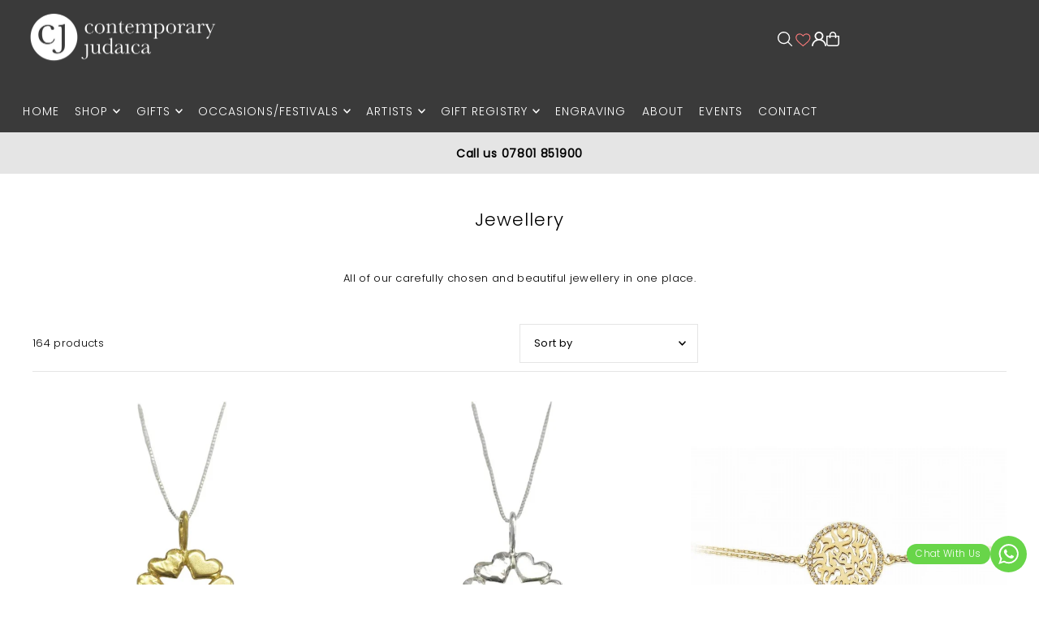

--- FILE ---
content_type: text/html; charset=utf-8
request_url: https://contemporaryjudaica.co.uk/collections/jewellery
body_size: 74813
content:
<!DOCTYPE html>
<html class="no-js" lang="en">
<head>
  <meta charset="utf-8" />
  <meta name="viewport" content="width=device-width, initial-scale=1">

  <!-- Establish early connection to external domains -->
  <link rel="preconnect" href="https://cdn.shopify.com" crossorigin>
  <link rel="preconnect" href="https://fonts.shopify.com" crossorigin>
  <link rel="preconnect" href="https://monorail-edge.shopifysvc.com">
  <link rel="preconnect" href="//ajax.googleapis.com" crossorigin /><!-- Preload onDomain stylesheets and script libraries -->
  <link href="//contemporaryjudaica.co.uk/cdn/shop/t/16/assets/stylesheet.css?v=165734862479900568461736499408" rel="stylesheet" type="text/css" media="all" />
  <link rel="preload" as="font" href="//contemporaryjudaica.co.uk/cdn/fonts/poppins/poppins_n3.05f58335c3209cce17da4f1f1ab324ebe2982441.woff2" type="font/woff2" crossorigin>
  <link rel="preload" as="font" href="//contemporaryjudaica.co.uk/cdn/fonts/poppins/poppins_n3.05f58335c3209cce17da4f1f1ab324ebe2982441.woff2" type="font/woff2" crossorigin>
  <link rel="preload" as="font" href="//contemporaryjudaica.co.uk/cdn/fonts/poppins/poppins_n3.05f58335c3209cce17da4f1f1ab324ebe2982441.woff2" type="font/woff2" crossorigin>
  <link href="//contemporaryjudaica.co.uk/cdn/shop/t/16/assets/eventemitter3.min.js?v=148202183930229300091736499408" as="script" rel="preload">
  <link href="//contemporaryjudaica.co.uk/cdn/shop/t/16/assets/vendor-video.js?v=112486824910932804751736499408" as="script" rel="preload">
  <link href="//contemporaryjudaica.co.uk/cdn/shop/t/16/assets/theme.js?v=64747010470842460171736499408" as="script" rel="preload">


  <link rel="shortcut icon" href="//contemporaryjudaica.co.uk/cdn/shop/files/flav.png?crop=center&height=32&v=1614375141&width=32" type="image/png" />
  <link rel="canonical" href="https://contemporaryjudaica.co.uk/collections/jewellery" />

  <title>Jewellery &ndash; Contemporary Judaica</title>
  <meta name="description" content="All of our carefully chosen and beautiful jewellery in one place." />

  <meta property="og:image" content="http://contemporaryjudaica.co.uk/cdn/shop/collections/11_0c668c4b-767b-4ce4-8fa4-926fcdc8c920.png?v=1737988881">
  <meta property="og:image:secure_url" content="https://contemporaryjudaica.co.uk/cdn/shop/collections/11_0c668c4b-767b-4ce4-8fa4-926fcdc8c920.png?v=1737988881">
  <meta property="og:image:width" content="500">
  <meta property="og:image:height" content="500">

<meta property="og:site_name" content="Contemporary Judaica">
<meta property="og:url" content="">
<meta property="og:title" content="">
<meta property="og:type" content="">
<meta property="og:description" content="">





<meta name="twitter:title" content="">
<meta name="twitter:description" content="">
<meta name="twitter:domain" content="">

  

  <style data-shopify>
:root {
    --main-family: Poppins, sans-serif;
    --main-weight: 300;
    --main-style: normal;
    --main-spacing: 0.025em;
    --nav-family: Poppins, sans-serif;
    --nav-weight: 300;
    --nav-style: normal;
    --heading-family: Poppins, sans-serif;
    --heading-weight: 300;
    --heading-style: normal;
    --heading-spacing: 0.050em;

    --font-size: 13px;
    --base-font-size: 13px;
    --h1-size: 22px;
    --h2-size: 18px;
    --h3-size: 18px;
    --nav-size: 14px;
    --nav-spacing: 0.075em;
    --font-size-sm: calc(13px - 2px);

    --homepage-scroll-color: #ffffff;
    --homepage-scroll-background: #3a3a3a;
    --pre-scroll-color: #ffffff;
    --pre-scroll-background: #3a3a3a;

    --secondary-color: rgba(0,0,0,0);
    --background: #ffffff;
    --header-color: #000000;
    --text-color: #000000;
    --sale-color: #ff7c7c;
    --dotted-color: #e5e5e5;
    --button-color: #3a3a3a;
    --button-hover: #727272;
    --button-text: #ffffff;
    --secondary-button-color: #acacac;
    --secondary-button-hover: #3a3a3a;
    --secondary-button-text: #ffffff;
    --new-background: #ededed;
    --new-color: #535353;
    --sale-icon-background: #ff7c7c;
    --sale-icon-color: #ffffff;
    --soldout-background: #000000;
    --soldout-text: #ffffff;
    --custom-background: #000000;
    --custom-color: #fff;
    --fb-share: #ff7c7c;
    --tw-share: #ff7c7c;
    --pin-share: #ff7c7c;
    --footer-background: #727272;
    --footer-text: #ffffff;
    --footer-button: #000000;
    --footer-button-text: #ffffff;
    --cs1-color: #000;
    --cs1-background: #ffffff;
    --cs2-color: #000;
    --cs2-background: #e5e5e5;
    --cs3-color: #ffffff;
    --cs3-background: #6b786f;
    --custom-icon-color: var(--text-color);
    --custom-icon-background: var(--background);
    --error-msg-dark: #e81000;
    --error-msg-light: #ffeae8;
    --success-msg-dark: #007f5f;
    --success-msg-light: #e5fff8;
    --free-shipping-bg: #ff7c7c;
    --free-shipping-text: #fff;
    --error-color: #ff7c7c;
    --error-color-light: #ffffff;
    --keyboard-focus: #505253;
    --focus-border-style: solid;
    --focus-border-weight: 2px;
    --section-padding: 10px;
    --section-title-align: center;
    --section-title-border: 2px;
    --border-width: 100px;
    --grid-column-gap: px;
    --details-align: center;
    --select-arrow-bg: url(//contemporaryjudaica.co.uk/cdn/shop/t/16/assets/select-arrow.png?v=112595941721225094991736499408);
    --icon-border-color: #e6e6e6;
    --color-filter-size: 25px;
    --disabled-text: #808080;
    --listing-size-color: #666666;

    --upsell-border-color: #f2f2f2;

    --star-active: rgb(0, 0, 0);
    --star-inactive: rgb(204, 204, 204);

    --color-body-text: var(--text-color);
    --color-body: var(--background);
    --color-bg: var(--background);

    --section-background: transparent;
    --section-overlay-color: 0, 0, 0;
    --section-overlay-opacity: 0;
    --placeholder-background: rgba(0, 0, 0, 0.1);
    --placeholder-fill: rgba(0, 0, 0, 0.2);
    --line-item-transform: scale(0.8) translateY(calc(-25px - 0.25em)) translateX(10px);

  }
  @media (max-width: 740px) {
     :root {
       --font-size: calc(13px - (13px * 0.15));
       --nav-size: calc(14px - (14px * 0.15));
       --h1-size: calc(22px - (22px * 0.15));
       --h2-size: calc(18px - (18px * 0.15));
       --h3-size: calc(18px - (18px * 0.15));
     }
   }
</style>


  <link rel="stylesheet" href="//contemporaryjudaica.co.uk/cdn/shop/t/16/assets/stylesheet.css?v=165734862479900568461736499408" type="text/css">

  <style>
  @font-face {
  font-family: Poppins;
  font-weight: 300;
  font-style: normal;
  font-display: swap;
  src: url("//contemporaryjudaica.co.uk/cdn/fonts/poppins/poppins_n3.05f58335c3209cce17da4f1f1ab324ebe2982441.woff2") format("woff2"),
       url("//contemporaryjudaica.co.uk/cdn/fonts/poppins/poppins_n3.6971368e1f131d2c8ff8e3a44a36b577fdda3ff5.woff") format("woff");
}

  @font-face {
  font-family: Poppins;
  font-weight: 300;
  font-style: normal;
  font-display: swap;
  src: url("//contemporaryjudaica.co.uk/cdn/fonts/poppins/poppins_n3.05f58335c3209cce17da4f1f1ab324ebe2982441.woff2") format("woff2"),
       url("//contemporaryjudaica.co.uk/cdn/fonts/poppins/poppins_n3.6971368e1f131d2c8ff8e3a44a36b577fdda3ff5.woff") format("woff");
}

  @font-face {
  font-family: Poppins;
  font-weight: 300;
  font-style: normal;
  font-display: swap;
  src: url("//contemporaryjudaica.co.uk/cdn/fonts/poppins/poppins_n3.05f58335c3209cce17da4f1f1ab324ebe2982441.woff2") format("woff2"),
       url("//contemporaryjudaica.co.uk/cdn/fonts/poppins/poppins_n3.6971368e1f131d2c8ff8e3a44a36b577fdda3ff5.woff") format("woff");
}

  @font-face {
  font-family: Poppins;
  font-weight: 400;
  font-style: normal;
  font-display: swap;
  src: url("//contemporaryjudaica.co.uk/cdn/fonts/poppins/poppins_n4.0ba78fa5af9b0e1a374041b3ceaadf0a43b41362.woff2") format("woff2"),
       url("//contemporaryjudaica.co.uk/cdn/fonts/poppins/poppins_n4.214741a72ff2596839fc9760ee7a770386cf16ca.woff") format("woff");
}

  @font-face {
  font-family: Poppins;
  font-weight: 300;
  font-style: italic;
  font-display: swap;
  src: url("//contemporaryjudaica.co.uk/cdn/fonts/poppins/poppins_i3.8536b4423050219f608e17f134fe9ea3b01ed890.woff2") format("woff2"),
       url("//contemporaryjudaica.co.uk/cdn/fonts/poppins/poppins_i3.0f4433ada196bcabf726ed78f8e37e0995762f7f.woff") format("woff");
}

  @font-face {
  font-family: Poppins;
  font-weight: 400;
  font-style: italic;
  font-display: swap;
  src: url("//contemporaryjudaica.co.uk/cdn/fonts/poppins/poppins_i4.846ad1e22474f856bd6b81ba4585a60799a9f5d2.woff2") format("woff2"),
       url("//contemporaryjudaica.co.uk/cdn/fonts/poppins/poppins_i4.56b43284e8b52fc64c1fd271f289a39e8477e9ec.woff") format("woff");
}

  </style>

  <script>window.performance && window.performance.mark && window.performance.mark('shopify.content_for_header.start');</script><meta name="google-site-verification" content="7s06OUW7yz9qpYesvfizKad-h6zngSD75felPmwOsUg">
<meta id="shopify-digital-wallet" name="shopify-digital-wallet" content="/28554887256/digital_wallets/dialog">
<meta name="shopify-checkout-api-token" content="40c87e271f80659834808d566b94a49e">
<meta id="in-context-paypal-metadata" data-shop-id="28554887256" data-venmo-supported="false" data-environment="production" data-locale="en_US" data-paypal-v4="true" data-currency="GBP">
<link rel="alternate" type="application/atom+xml" title="Feed" href="/collections/jewellery.atom" />
<link rel="next" href="/collections/jewellery?page=2">
<link rel="alternate" type="application/json+oembed" href="https://contemporaryjudaica.co.uk/collections/jewellery.oembed">
<script async="async" src="/checkouts/internal/preloads.js?locale=en-GB"></script>
<link rel="preconnect" href="https://shop.app" crossorigin="anonymous">
<script async="async" src="https://shop.app/checkouts/internal/preloads.js?locale=en-GB&shop_id=28554887256" crossorigin="anonymous"></script>
<script id="apple-pay-shop-capabilities" type="application/json">{"shopId":28554887256,"countryCode":"GB","currencyCode":"GBP","merchantCapabilities":["supports3DS"],"merchantId":"gid:\/\/shopify\/Shop\/28554887256","merchantName":"Contemporary Judaica","requiredBillingContactFields":["postalAddress","email","phone"],"requiredShippingContactFields":["postalAddress","email","phone"],"shippingType":"shipping","supportedNetworks":["visa","maestro","masterCard","amex","discover","elo"],"total":{"type":"pending","label":"Contemporary Judaica","amount":"1.00"},"shopifyPaymentsEnabled":true,"supportsSubscriptions":true}</script>
<script id="shopify-features" type="application/json">{"accessToken":"40c87e271f80659834808d566b94a49e","betas":["rich-media-storefront-analytics"],"domain":"contemporaryjudaica.co.uk","predictiveSearch":true,"shopId":28554887256,"locale":"en"}</script>
<script>var Shopify = Shopify || {};
Shopify.shop = "contemporary-judaica.myshopify.com";
Shopify.locale = "en";
Shopify.currency = {"active":"GBP","rate":"1.0"};
Shopify.country = "GB";
Shopify.theme = {"name":"February 2025 ","id":177695064448,"schema_name":"Icon","schema_version":"11.1.0","theme_store_id":686,"role":"main"};
Shopify.theme.handle = "null";
Shopify.theme.style = {"id":null,"handle":null};
Shopify.cdnHost = "contemporaryjudaica.co.uk/cdn";
Shopify.routes = Shopify.routes || {};
Shopify.routes.root = "/";</script>
<script type="module">!function(o){(o.Shopify=o.Shopify||{}).modules=!0}(window);</script>
<script>!function(o){function n(){var o=[];function n(){o.push(Array.prototype.slice.apply(arguments))}return n.q=o,n}var t=o.Shopify=o.Shopify||{};t.loadFeatures=n(),t.autoloadFeatures=n()}(window);</script>
<script>
  window.ShopifyPay = window.ShopifyPay || {};
  window.ShopifyPay.apiHost = "shop.app\/pay";
  window.ShopifyPay.redirectState = null;
</script>
<script id="shop-js-analytics" type="application/json">{"pageType":"collection"}</script>
<script defer="defer" async type="module" src="//contemporaryjudaica.co.uk/cdn/shopifycloud/shop-js/modules/v2/client.init-shop-cart-sync_BApSsMSl.en.esm.js"></script>
<script defer="defer" async type="module" src="//contemporaryjudaica.co.uk/cdn/shopifycloud/shop-js/modules/v2/chunk.common_CBoos6YZ.esm.js"></script>
<script type="module">
  await import("//contemporaryjudaica.co.uk/cdn/shopifycloud/shop-js/modules/v2/client.init-shop-cart-sync_BApSsMSl.en.esm.js");
await import("//contemporaryjudaica.co.uk/cdn/shopifycloud/shop-js/modules/v2/chunk.common_CBoos6YZ.esm.js");

  window.Shopify.SignInWithShop?.initShopCartSync?.({"fedCMEnabled":true,"windoidEnabled":true});

</script>
<script>
  window.Shopify = window.Shopify || {};
  if (!window.Shopify.featureAssets) window.Shopify.featureAssets = {};
  window.Shopify.featureAssets['shop-js'] = {"shop-cart-sync":["modules/v2/client.shop-cart-sync_DJczDl9f.en.esm.js","modules/v2/chunk.common_CBoos6YZ.esm.js"],"init-fed-cm":["modules/v2/client.init-fed-cm_BzwGC0Wi.en.esm.js","modules/v2/chunk.common_CBoos6YZ.esm.js"],"init-windoid":["modules/v2/client.init-windoid_BS26ThXS.en.esm.js","modules/v2/chunk.common_CBoos6YZ.esm.js"],"shop-cash-offers":["modules/v2/client.shop-cash-offers_DthCPNIO.en.esm.js","modules/v2/chunk.common_CBoos6YZ.esm.js","modules/v2/chunk.modal_Bu1hFZFC.esm.js"],"shop-button":["modules/v2/client.shop-button_D_JX508o.en.esm.js","modules/v2/chunk.common_CBoos6YZ.esm.js"],"init-shop-email-lookup-coordinator":["modules/v2/client.init-shop-email-lookup-coordinator_DFwWcvrS.en.esm.js","modules/v2/chunk.common_CBoos6YZ.esm.js"],"shop-toast-manager":["modules/v2/client.shop-toast-manager_tEhgP2F9.en.esm.js","modules/v2/chunk.common_CBoos6YZ.esm.js"],"shop-login-button":["modules/v2/client.shop-login-button_DwLgFT0K.en.esm.js","modules/v2/chunk.common_CBoos6YZ.esm.js","modules/v2/chunk.modal_Bu1hFZFC.esm.js"],"avatar":["modules/v2/client.avatar_BTnouDA3.en.esm.js"],"init-shop-cart-sync":["modules/v2/client.init-shop-cart-sync_BApSsMSl.en.esm.js","modules/v2/chunk.common_CBoos6YZ.esm.js"],"pay-button":["modules/v2/client.pay-button_BuNmcIr_.en.esm.js","modules/v2/chunk.common_CBoos6YZ.esm.js"],"init-shop-for-new-customer-accounts":["modules/v2/client.init-shop-for-new-customer-accounts_DrjXSI53.en.esm.js","modules/v2/client.shop-login-button_DwLgFT0K.en.esm.js","modules/v2/chunk.common_CBoos6YZ.esm.js","modules/v2/chunk.modal_Bu1hFZFC.esm.js"],"init-customer-accounts-sign-up":["modules/v2/client.init-customer-accounts-sign-up_TlVCiykN.en.esm.js","modules/v2/client.shop-login-button_DwLgFT0K.en.esm.js","modules/v2/chunk.common_CBoos6YZ.esm.js","modules/v2/chunk.modal_Bu1hFZFC.esm.js"],"shop-follow-button":["modules/v2/client.shop-follow-button_C5D3XtBb.en.esm.js","modules/v2/chunk.common_CBoos6YZ.esm.js","modules/v2/chunk.modal_Bu1hFZFC.esm.js"],"checkout-modal":["modules/v2/client.checkout-modal_8TC_1FUY.en.esm.js","modules/v2/chunk.common_CBoos6YZ.esm.js","modules/v2/chunk.modal_Bu1hFZFC.esm.js"],"init-customer-accounts":["modules/v2/client.init-customer-accounts_C0Oh2ljF.en.esm.js","modules/v2/client.shop-login-button_DwLgFT0K.en.esm.js","modules/v2/chunk.common_CBoos6YZ.esm.js","modules/v2/chunk.modal_Bu1hFZFC.esm.js"],"lead-capture":["modules/v2/client.lead-capture_Cq0gfm7I.en.esm.js","modules/v2/chunk.common_CBoos6YZ.esm.js","modules/v2/chunk.modal_Bu1hFZFC.esm.js"],"shop-login":["modules/v2/client.shop-login_BmtnoEUo.en.esm.js","modules/v2/chunk.common_CBoos6YZ.esm.js","modules/v2/chunk.modal_Bu1hFZFC.esm.js"],"payment-terms":["modules/v2/client.payment-terms_BHOWV7U_.en.esm.js","modules/v2/chunk.common_CBoos6YZ.esm.js","modules/v2/chunk.modal_Bu1hFZFC.esm.js"]};
</script>
<script>(function() {
  var isLoaded = false;
  function asyncLoad() {
    if (isLoaded) return;
    isLoaded = true;
    var urls = ["https:\/\/d23dclunsivw3h.cloudfront.net\/redirect-app.js?shop=contemporary-judaica.myshopify.com","https:\/\/cdn.nfcube.com\/instafeed-9474e0782d37d0c77376947cf69c1d08.js?shop=contemporary-judaica.myshopify.com"];
    for (var i = 0; i < urls.length; i++) {
      var s = document.createElement('script');
      s.type = 'text/javascript';
      s.async = true;
      s.src = urls[i];
      var x = document.getElementsByTagName('script')[0];
      x.parentNode.insertBefore(s, x);
    }
  };
  if(window.attachEvent) {
    window.attachEvent('onload', asyncLoad);
  } else {
    window.addEventListener('load', asyncLoad, false);
  }
})();</script>
<script id="__st">var __st={"a":28554887256,"offset":0,"reqid":"7a22ba51-032c-4038-9e74-d7c023309803-1768868682","pageurl":"contemporaryjudaica.co.uk\/collections\/jewellery","u":"901e77afcf7b","p":"collection","rtyp":"collection","rid":187583758424};</script>
<script>window.ShopifyPaypalV4VisibilityTracking = true;</script>
<script id="captcha-bootstrap">!function(){'use strict';const t='contact',e='account',n='new_comment',o=[[t,t],['blogs',n],['comments',n],[t,'customer']],c=[[e,'customer_login'],[e,'guest_login'],[e,'recover_customer_password'],[e,'create_customer']],r=t=>t.map((([t,e])=>`form[action*='/${t}']:not([data-nocaptcha='true']) input[name='form_type'][value='${e}']`)).join(','),a=t=>()=>t?[...document.querySelectorAll(t)].map((t=>t.form)):[];function s(){const t=[...o],e=r(t);return a(e)}const i='password',u='form_key',d=['recaptcha-v3-token','g-recaptcha-response','h-captcha-response',i],f=()=>{try{return window.sessionStorage}catch{return}},m='__shopify_v',_=t=>t.elements[u];function p(t,e,n=!1){try{const o=window.sessionStorage,c=JSON.parse(o.getItem(e)),{data:r}=function(t){const{data:e,action:n}=t;return t[m]||n?{data:e,action:n}:{data:t,action:n}}(c);for(const[e,n]of Object.entries(r))t.elements[e]&&(t.elements[e].value=n);n&&o.removeItem(e)}catch(o){console.error('form repopulation failed',{error:o})}}const l='form_type',E='cptcha';function T(t){t.dataset[E]=!0}const w=window,h=w.document,L='Shopify',v='ce_forms',y='captcha';let A=!1;((t,e)=>{const n=(g='f06e6c50-85a8-45c8-87d0-21a2b65856fe',I='https://cdn.shopify.com/shopifycloud/storefront-forms-hcaptcha/ce_storefront_forms_captcha_hcaptcha.v1.5.2.iife.js',D={infoText:'Protected by hCaptcha',privacyText:'Privacy',termsText:'Terms'},(t,e,n)=>{const o=w[L][v],c=o.bindForm;if(c)return c(t,g,e,D).then(n);var r;o.q.push([[t,g,e,D],n]),r=I,A||(h.body.append(Object.assign(h.createElement('script'),{id:'captcha-provider',async:!0,src:r})),A=!0)});var g,I,D;w[L]=w[L]||{},w[L][v]=w[L][v]||{},w[L][v].q=[],w[L][y]=w[L][y]||{},w[L][y].protect=function(t,e){n(t,void 0,e),T(t)},Object.freeze(w[L][y]),function(t,e,n,w,h,L){const[v,y,A,g]=function(t,e,n){const i=e?o:[],u=t?c:[],d=[...i,...u],f=r(d),m=r(i),_=r(d.filter((([t,e])=>n.includes(e))));return[a(f),a(m),a(_),s()]}(w,h,L),I=t=>{const e=t.target;return e instanceof HTMLFormElement?e:e&&e.form},D=t=>v().includes(t);t.addEventListener('submit',(t=>{const e=I(t);if(!e)return;const n=D(e)&&!e.dataset.hcaptchaBound&&!e.dataset.recaptchaBound,o=_(e),c=g().includes(e)&&(!o||!o.value);(n||c)&&t.preventDefault(),c&&!n&&(function(t){try{if(!f())return;!function(t){const e=f();if(!e)return;const n=_(t);if(!n)return;const o=n.value;o&&e.removeItem(o)}(t);const e=Array.from(Array(32),(()=>Math.random().toString(36)[2])).join('');!function(t,e){_(t)||t.append(Object.assign(document.createElement('input'),{type:'hidden',name:u})),t.elements[u].value=e}(t,e),function(t,e){const n=f();if(!n)return;const o=[...t.querySelectorAll(`input[type='${i}']`)].map((({name:t})=>t)),c=[...d,...o],r={};for(const[a,s]of new FormData(t).entries())c.includes(a)||(r[a]=s);n.setItem(e,JSON.stringify({[m]:1,action:t.action,data:r}))}(t,e)}catch(e){console.error('failed to persist form',e)}}(e),e.submit())}));const S=(t,e)=>{t&&!t.dataset[E]&&(n(t,e.some((e=>e===t))),T(t))};for(const o of['focusin','change'])t.addEventListener(o,(t=>{const e=I(t);D(e)&&S(e,y())}));const B=e.get('form_key'),M=e.get(l),P=B&&M;t.addEventListener('DOMContentLoaded',(()=>{const t=y();if(P)for(const e of t)e.elements[l].value===M&&p(e,B);[...new Set([...A(),...v().filter((t=>'true'===t.dataset.shopifyCaptcha))])].forEach((e=>S(e,t)))}))}(h,new URLSearchParams(w.location.search),n,t,e,['guest_login'])})(!0,!0)}();</script>
<script integrity="sha256-4kQ18oKyAcykRKYeNunJcIwy7WH5gtpwJnB7kiuLZ1E=" data-source-attribution="shopify.loadfeatures" defer="defer" src="//contemporaryjudaica.co.uk/cdn/shopifycloud/storefront/assets/storefront/load_feature-a0a9edcb.js" crossorigin="anonymous"></script>
<script crossorigin="anonymous" defer="defer" src="//contemporaryjudaica.co.uk/cdn/shopifycloud/storefront/assets/shopify_pay/storefront-65b4c6d7.js?v=20250812"></script>
<script data-source-attribution="shopify.dynamic_checkout.dynamic.init">var Shopify=Shopify||{};Shopify.PaymentButton=Shopify.PaymentButton||{isStorefrontPortableWallets:!0,init:function(){window.Shopify.PaymentButton.init=function(){};var t=document.createElement("script");t.src="https://contemporaryjudaica.co.uk/cdn/shopifycloud/portable-wallets/latest/portable-wallets.en.js",t.type="module",document.head.appendChild(t)}};
</script>
<script data-source-attribution="shopify.dynamic_checkout.buyer_consent">
  function portableWalletsHideBuyerConsent(e){var t=document.getElementById("shopify-buyer-consent"),n=document.getElementById("shopify-subscription-policy-button");t&&n&&(t.classList.add("hidden"),t.setAttribute("aria-hidden","true"),n.removeEventListener("click",e))}function portableWalletsShowBuyerConsent(e){var t=document.getElementById("shopify-buyer-consent"),n=document.getElementById("shopify-subscription-policy-button");t&&n&&(t.classList.remove("hidden"),t.removeAttribute("aria-hidden"),n.addEventListener("click",e))}window.Shopify?.PaymentButton&&(window.Shopify.PaymentButton.hideBuyerConsent=portableWalletsHideBuyerConsent,window.Shopify.PaymentButton.showBuyerConsent=portableWalletsShowBuyerConsent);
</script>
<script data-source-attribution="shopify.dynamic_checkout.cart.bootstrap">document.addEventListener("DOMContentLoaded",(function(){function t(){return document.querySelector("shopify-accelerated-checkout-cart, shopify-accelerated-checkout")}if(t())Shopify.PaymentButton.init();else{new MutationObserver((function(e,n){t()&&(Shopify.PaymentButton.init(),n.disconnect())})).observe(document.body,{childList:!0,subtree:!0})}}));
</script>
<link id="shopify-accelerated-checkout-styles" rel="stylesheet" media="screen" href="https://contemporaryjudaica.co.uk/cdn/shopifycloud/portable-wallets/latest/accelerated-checkout-backwards-compat.css" crossorigin="anonymous">
<style id="shopify-accelerated-checkout-cart">
        #shopify-buyer-consent {
  margin-top: 1em;
  display: inline-block;
  width: 100%;
}

#shopify-buyer-consent.hidden {
  display: none;
}

#shopify-subscription-policy-button {
  background: none;
  border: none;
  padding: 0;
  text-decoration: underline;
  font-size: inherit;
  cursor: pointer;
}

#shopify-subscription-policy-button::before {
  box-shadow: none;
}

      </style>

<script>window.performance && window.performance.mark && window.performance.mark('shopify.content_for_header.end');</script>

<!-- BEGIN app block: shopify://apps/consentmo-gdpr/blocks/gdpr_cookie_consent/4fbe573f-a377-4fea-9801-3ee0858cae41 -->


<!-- END app block --><!-- BEGIN app block: shopify://apps/gift-reggie-gift-registry/blocks/app-embed-block/00fe746e-081c-46a2-a15d-bcbd6f41b0f0 --><script type="application/json" id="gift_reggie_data">
  {
    "storefrontAccessToken": "b5e55face8912fb20881ec7c5854d0ba",
    "registryId": null,
    "registryAdmin": null,
    "customerId": null,
    

    "productId": null,
    "rootUrl": "\/",
    "accountLoginUrl": "\/customer_authentication\/login",
    "accountLoginReturnParam": "return_to=",
    "currentLanguage": null,

    "button_layout": "column",
    "button_order": "registry_wishlist",
    "button_alignment": "justify",
    "behavior_on_no_id": "disable",
    "wishlist_button_visibility": "everyone",
    "registry_button_visibility": "everyone",
    "registry_button_behavior": "ajax",
    "online_store_version": "2",
    "button_location_override": "",
    "button_location_override_position": "inside",

    "wishlist_button_appearance": "button",
    "registry_button_appearance": "button",
    "wishlist_button_classname": "",
    "registry_button_classname": "",
    "wishlist_button_image_not_present": null,
    "wishlist_button_image_is_present": null,
    "registry_button_image": null,

    "checkout_button_selector": "",

    "i18n": {
      "wishlist": {
        "idleAdd": "Add to Wishlist",
        "idleRemove": "Remove from Wishlist",
        "pending": "...",
        "successAdd": "Added to Wishlist",
        "successRemove": "Removed from Wishlist",
        "noVariant": "Add to Wishlist",
        "error": "Error"
      },
      "registry": {
        "idleAdd": "Add to Registry",
        "idleRemove": "Remove from Registry",
        "pending": "...",
        "successAdd": "Added to Registry",
        "successRemove": "Removed from Registry",
        "noVariant": "Add to Registry",
        "error": "Error"
      }
    }
  }
</script>
<style>
  :root {
    --gift-reggie-wishlist-button-background-color: #ffffff;
    --gift-reggie-wishlist-button-text-color: #333333;
    --gift-reggie-registry-button-background-color: #ffffff;
    --gift-reggie-registry-button-text-color: #333333;
  }
</style><style>
    
  </style>
<!-- END app block --><!-- BEGIN app block: shopify://apps/tipo-related-products/blocks/app-embed/75cf2d86-3988-45e7-8f28-ada23c99704f --><script type="text/javascript">
  
    
    
    var Globo = Globo || {};
    window.Globo.RelatedProducts = window.Globo.RelatedProducts || {}; window.moneyFormat = "£{{amount}}"; window.shopCurrency = "GBP";
    window.globoRelatedProductsConfig = {
      __webpack_public_path__ : "https://cdn.shopify.com/extensions/019a6293-eea2-75db-9d64-cc7878a1288f/related-test-cli3-121/assets/", apiUrl: "https://related-products.globo.io/api", alternateApiUrl: "https://related-products.globo.io",
      shop: "contemporary-judaica.myshopify.com", domain: "contemporaryjudaica.co.uk",themeOs20: true, page: 'collection',
      customer:null,
      urls:  { search: "\/search", collection: "\/collections" },
      translation: {"add_to_cart":"Add to cart","added_to_cart":"Added to cart","add_selected_to_cart":"Add selected to cart","added_selected_to_cart":"Added selected to cart","sale":"Sale","total_price":"Total price:","this_item":"This item:","sold_out":"Sold out"},
      settings: {"redirect":true,"new_tab":false,"image_ratio":"350:350","discount":{"enable":false,"condition":"any","type":"percentage","value":10}},
      boughtTogetherIds: {},
      trendingProducts: [15102283121024,15369866477952,9122631582001,4663128096856,4648341209176,7219478724696,4647824490584,6557261332568,6557265264728,6586023215192,4667249688664,15298405761408,15058554913152,4664536891480,4665438830680,8563526664497,6973583818840,4667224817752,4664609996888,9977637142833,14778299777408,9122599895345,8076067242289,15317831188864,8563432784177,4677317918808,15095849582976,4648341176408,4677318672472,15369537094016,8980516995377,15352338973056,9947450442033,4663341678680,4677318312024,4738185068632,4738301526104,15102272012672,9902438842673,4664609308760,8237702578481,15317761032576,4648339898456,8178265489713,15396980457856,4666510803032,15317764604288,4664528306264,4677587861592,4667411202136],
      productBoughtTogether: {"type":"product_bought_together","enable":false,"title":{"text":"Frequently bought together","color":"#3a3a3a","fontSize":"20","align":"left"},"limit":"3","maxWidth":1580,"conditions":[{"id":"bought_together","name":"Bought together","status":0},{"id":"manual","name":"Manual","status":1},{"id":"vendor","name":"Same current product vendor","status":0,"type":"same"},{"id":"type","name":"Same current product type","position":3,"status":0,"type":"same"},{"id":"collection","name":"Same current product collection","status":0,"type":"same"},{"id":"tags","name":"Same current product tags","status":0,"type":"same"},{"id":"global","name":"Products Tagged By \"Recommendation\"","status":0}],"template":{"id":"1","elements":["price","addToCartBtn","variantSelector","saleLabel"],"productTitle":{"fontSize":"14","color":"#212121"},"productPrice":{"fontSize":"14","color":"#212121"},"productOldPrice":{"fontSize":16,"color":"#919191"},"button":{"fontSize":"13","color":"#ffffff","backgroundColor":"#3a3a3a"},"saleLabel":{"color":"#fff","backgroundColor":"#ff7c7c"},"this_item":true},"random":false,"subtitle":{"text":null,"color":"#000000","fontSize":18},"selected":true,"discount":true},
      productRelated: {"type":"product_related","enable":true,"title":{"text":"Related products","color":"#3a3a3a","fontSize":"30","align":"center"},"limit":6,"maxWidth":1600,"conditions":[{"id":"manual","name":"Manual","status":1},{"id":"bought_together","name":"Bought together","status":0},{"id":"vendor","name":"Same current product vendor","status":0,"type":"same"},{"id":"type","name":"Same current product type","position":3,"status":0,"type":"same"},{"id":"collection","name":"Same current product collection","status":1,"type":"same"},{"id":"tags","name":"Same current product tags","status":0,"type":"same"},{"id":"global","name":"Products Tagged By \"Recommendation\"","status":0}],"template":{"id":"1","elements":["price","addToCartBtn","variantSelector","saleLabel"],"productTitle":{"fontSize":"15","color":"#212121"},"productPrice":{"fontSize":"14","color":"#212121"},"productOldPrice":{"fontSize":16,"color":"#919191"},"button":{"fontSize":"14","color":"#ffffff","backgroundColor":"#212121"},"saleLabel":{"color":"#fff","backgroundColor":"#ff7c7c"}},"random":false,"subtitle":{"text":null,"color":"#000000","fontSize":18},"selected":true,"discount":true},
      cart: {"type":"cart","enable":true,"title":{"text":"Products you may also like","color":"#3a3a3a","fontSize":"20","align":"center"},"limit":10,"maxWidth":1170,"conditions":[{"id":"manual","name":"Manual","status":1},{"id":"bought_together","name":"Bought together","status":1},{"id":"tags","name":"Same current product tags","status":1,"type":"same"},{"id":"global","name":"Products Tagged By \"Recommendation\"","status":1}],"template":{"id":"1","elements":["price","addToCartBtn","variantSelector","saleLabel"],"productTitle":{"fontSize":"14","color":"#212121"},"productPrice":{"fontSize":"14","color":"#212121"},"productOldPrice":{"fontSize":16,"color":"#919191"},"button":{"fontSize":"15","color":"#ffffff","backgroundColor":"#3a3a3a"},"saleLabel":{"color":"#fff","backgroundColor":"#ff7c7c"}},"random":false,"subtitle":{"text":null,"color":"#000000","fontSize":18},"selected":true,"discount":true},
      basis_collection_handle: 'globo_basis_collection',
      widgets: [],
      offers: [],
      view_name: 'globo.alsobought', cart_properties_name: '_bundle', upsell_properties_name: '_upsell_bundle',
      discounted_ids: [],discount_min_amount: 0,offerdiscounted_ids: [],offerdiscount_min_amount: 0,data: {},cartdata:{ ids: [],handles: [], vendors: [], types: [], tags: [], collections: [] },upselldatas:{},cartitems:[],cartitemhandles: [],manualCollectionsDatas: {},layouts: [],
      no_image_url: "https://cdn.shopify.com/s/images/admin/no-image-large.gif",
      manualRecommendations:[], manualVendors:[], manualTags:[], manualProductTypes:[], manualCollections:[],
      app_version : 2,
      collection_handle: "jewellery", curPlan :  "PROFESSIONAL-ANNUALY" ,
    }; globoRelatedProductsConfig.settings.hidewatermark= true;
     globoRelatedProductsConfig.manualCollections = []; globoRelatedProductsConfig.manualProductTypes = []; globoRelatedProductsConfig.manualTags = []; globoRelatedProductsConfig.manualVendors = [];   
</script>
<style>
  
</style>
<script>
  document.addEventListener('DOMContentLoaded', function () {
    document.querySelectorAll('[class*=globo_widget_]').forEach(function (el) {
      if (el.clientWidth < 600) {
        el.classList.add('globo_widget_mobile');
      }
    });
  });
</script>

<!-- BEGIN app snippet: globo-alsobought-style -->
<style>
    .ga-products-box .ga-product_image:after{padding-top:100%;}
    @media only screen and (max-width:749px){.return-link-wrapper{margin-bottom:0 !important;}}
    
        
        
            
                
                
                  .ga-products-box .ga-product_image:after{padding-top:100.0%;}
                
            
        
    
    
        

        


        
        #ga-cart{max-width:1170px;margin:15px auto;} #ga-cart h2{color:#3a3a3a;font-size:20px;text-align:center;}  #ga-cart .ga-subtitle{color:#000000;font-size:18px;text-align:center;}  #ga-cart .ga-product_title, #ga-cart select.ga-product_variant_select{color:#212121;font-size:14px;} #ga-cart span.ga-product_price{color:#212121;font-size:14px;}  #ga-cart .ga-product_oldprice{color:#919191;font-size:16px;}  #ga-cart button.ga-product_addtocart, #ga-cart button.ga-addalltocart{color:#ffffff;background-color:#3a3a3a;font-size:15px;} #ga-cart .ga-label_sale{color:#fff;background-color:#ff7c7c;}
    </style>
<!-- END app snippet --><!-- BEGIN app snippet: globo-alsobought-template -->
<script id="globoRelatedProductsTemplate2" type="template/html">
  {% if box.template.id == 1 or box.template.id == '1' %}
  <div id="{{box.id}}" data-title="{{box.title.text | escape}}" class="ga ga-template_1 ga-products-box ga-template_themeid_{{ theme_store_id  }}"> {% if box.title and box.title.text and box.title.text != '' %} <h2 class="ga-title section-title"> <span>{{box.title.text}}</span> </h2> {% endif %} {% if box.subtitle and box.subtitle.text and box.subtitle.text != '' %} <div class="ga-subtitle">{{box.subtitle.text}}</div> {% endif %} <div class="ga-products"> <div class="ga-carousel_wrapper"> <div class="ga-carousel gowl-carousel" data-products-count="{{products.size}}"> {% for product in products %} {% assign first_available_variant = false %} {% for variant in product.variants %} {% if first_available_variant == false and variant.available %} {% assign first_available_variant = variant %} {% endif %} {% endfor %} {% if first_available_variant == false %} {% assign first_available_variant = product.variants[0] %} {% endif %} {% if product.images[0] %} {% assign featured_image = product.images[0] | img_url: '350x' %} {% else %} {% assign featured_image = no_image_url | img_url: '350x' %} {% endif %} <div class="ga-product" data-product-id="{{product.id}}"> <a {% if settings.new_tab %} target="_blank" {% endif %} href="/products/{{product.handle}}"> {% if box.template.elements contains 'saleLabel' and first_available_variant.compare_at_price > first_available_variant.price %} <span class="ga-label ga-label_sale">{{translation.sale}}</span> {% endif %} {% unless product.available %} <span class="ga-label ga-label_sold">{{translation.sold_out}}</span> {% endunless %} <div class="ga-product_image ga-product_image_{{product.id}}" id="ga-product_image_{{product.id}}" style="background-image: url('{{featured_image}}')"> <span></span> </div> </a> <a class="ga-product_title  " {% if settings.new_tab %} target="_blank" {% endif %} href="/products/{{product.handle}}">{{product.title}}</a> {% assign variants_size = product.variants | size %} <div class="ga-product_variants-container{% unless box.template.elements contains 'variantSelector' %} ga-hide{% endunless %}"> <select aria-label="Variant" class="ga-product_variant_select {% if variants_size == 1 %}ga-hide{% endif %}"> {% for variant in product.variants %} <option {% if first_available_variant.id == variant.id %} selected {% endif %} {% unless variant.available %} disabled {% endunless %} data-image="{% if variant.featured_image %}{{variant.featured_image.src | img_url: '350x'}}{% else %}{{featured_image}}{% endif %}" data-available="{{variant.available}}" data-compare_at_price="{{variant.compare_at_price}}" data-price="{{variant.price}}" value="{{variant.id}}">{{variant.title}} {% unless variant.available %} - {{translation.sold_out}} {% endunless %} </option> {% endfor %} </select> </div> {% if settings.setHideprice %} {% else %} {% if box.template.elements contains 'price' %} <span class="ga-product_price-container"> <span class="ga-product_price money   {% if first_available_variant.compare_at_price > first_available_variant.price %} ga-product_have_oldprice {% endif %}">{{first_available_variant.price | money}}</span> {% if first_available_variant.compare_at_price > first_available_variant.price %} <s class="ga-product_oldprice money">{{first_available_variant.compare_at_price | money}}</s> {% endif %} </span> {% endif %} {% if box.template.elements contains 'addToCartBtn' %} <button class="ga-product_addtocart" type="button" data-add="{{translation.add_to_cart}}" data-added="{{translation.added_to_cart}}">{{translation.add_to_cart}}</button> {% endif %} {% endif %} </div> {% endfor %} </div> </div> {%- unless settings.hidewatermark == true -%} <p style="text-align: right;font-size:small;display: inline-block !important; width: 100%;">{% if settings.copyright !='' %}{{ settings.copyright }}{%- endif -%}</p>{%- endunless -%} </div> </div>
  {% elsif box.template.id == 2 or box.template.id == '2' %}
  <div id="{{box.id}}" data-title="{{box.title.text | escape}}" class="ga ga-template_2 ga-products-box "> {% if box.title and box.title.text and box.title.text != '' %} <h2 class="ga-title section-title "> <span>{{box.title.text}}</span> </h2> {% endif %} {% if box.subtitle and box.subtitle.text and box.subtitle.text != '' %} <div class="ga-subtitle">{{box.subtitle.text}}</div> {% endif %} {% assign total_price = 0 %} {% assign total_sale_price = 0 %} <div class="ga-products"> <div class="ga-products_image"> {% for product in products %} {% assign first_available_variant = false %} {% for variant in product.variants %} {% if first_available_variant == false and variant.available %} {% assign first_available_variant = variant %} {% endif %} {% endfor %} {% if first_available_variant == false %} {% assign first_available_variant = product.variants[0] %} {% endif %} {% if first_available_variant.available and box.template.selected %} {% assign total_price = total_price | plus: first_available_variant.price %} {% if first_available_variant.compare_at_price > first_available_variant.price %} {% assign total_sale_price = total_sale_price | plus: first_available_variant.compare_at_price %} {% else %} {% assign total_sale_price = total_sale_price | plus: first_available_variant.price %} {% endif %} {% endif %} {% if product.images[0] %} {% assign featured_image = product.images[0] | img_url: '350x' %} {% else %} {% assign featured_image = no_image_url | img_url: '350x' %} {% endif %} <div class="ga-product {% if forloop.last %}last{% endif %}" id="ga-product_{{product.id}}"> <a {% if settings.new_tab %} target="_blank" {% endif %} href="/products/{{product.handle}}"> {% unless product.available %} <span class="ga-label ga-label_sold">{{translation.sold_out}}</span> {% endunless %} <img class="ga-product_image_{{product.id}}" id="ga-product_image_{{product.id}}" src="{{featured_image}}" alt="{{product.title}}"/> </a> </div> {% endfor %} {% if settings.setHideprice %} {% else %} <div class="ga-product-form {% unless total_price > 0 %}ga-hide{% endunless %}"> {% if box.template.elements contains 'price' %} <div> {{translation.total_price}} <span class="ga-product_price ga-product_totalprice money">{{total_price | money}}</span> <span class="ga-product_oldprice ga-product_total_sale_price money {% if total_price >= total_sale_price %} ga-hide {% endif %}">{{ total_sale_price | money}}</span> </div> {% endif %} {% if box.template.elements contains 'addToCartBtn' %} <button class="ga-addalltocart" type="button" data-add="{{translation.add_selected_to_cart}}" data-added="{{translation.added_selected_to_cart}}">{{translation.add_selected_to_cart}}</button> {% endif %} </div> {% endif %} </div> </div> <ul class="ga-products-input"> {% for product in products %} {% assign first_available_variant = false %} {% for variant in product.variants %} {% if first_available_variant == false and variant.available %} {% assign first_available_variant = variant %} {% endif %} {% endfor %} {% if first_available_variant == false %} {% assign first_available_variant = product.variants[0] %} {% endif %} {% if product.images[0] %} {% assign featured_image = product.images[0] | img_url: '350x' %} {% else %} {% assign featured_image = no_image_url | img_url: '350x' %} {% endif %} <li class="ga-product{% unless box.template.selected %} ga-deactive{% endunless %}" data-product-id="{{product.id}}"> <input {% unless product.available %} disabled {% endunless %} class="selectedItem" {% if box.template.selected and product.available == true %} checked {% endif %} type="checkbox" value="{{product.id}}"/> <a class="ga-product_title" {% if settings.new_tab %} target="_blank" {% endif %} href="/products/{{product.handle}}"> {% if product.id == cur_product_id %} <strong>{{translation.this_item}} </strong> {% endif %} {{product.title}} {% unless product.available %} - {{translation.sold_out}} {% endunless %} </a> {% assign variants_size = product.variants | size %} <div class="ga-product_variants-container{% unless box.template.elements contains 'variantSelector' %} ga-hide{% endunless %}"> <select {% unless product.available %} disabled {% endunless %} aria-label="Variant" class="ga-product_variant_select {% if variants_size == 1 %}ga-hide{% endif %}"> {% for variant in product.variants %} <option {% if first_available_variant.id == variant.id %} selected {% endif %} {% unless variant.available %} disabled {% endunless %} data-image="{% if variant.featured_image %}{{variant.featured_image.src | img_url: '100x'}}{% else %}{{featured_image}}{% endif %}" data-available="{{variant.available}}" data-compare_at_price="{{variant.compare_at_price}}" data-price="{{variant.price}}" value="{{variant.id}}">{{variant.title}} {% unless variant.available %} - {{translation.sold_out}} {% endunless %} </option> {% endfor %} </select> </div> {% if settings.setHideprice %} {% else %} {% if box.template.elements contains 'price' %} <span class="ga-product_price-container"> <span class="ga-product_price money   {% if first_available_variant.compare_at_price > first_available_variant.price %} ga-product_have_oldprice {% endif %}">{{first_available_variant.price | money}}</span> {% if first_available_variant.compare_at_price > first_available_variant.price %} <s class="ga-product_oldprice money">{{first_available_variant.compare_at_price | money}}</s> {% endif %} </span> {% endif %} {% endif %} </li> {% endfor %} </ul> {%- unless settings.hidewatermark == true -%} <p style="text-align: right;font-size:small;display: inline-block !important; width: 100%;"> {% if settings.copyright !='' %} {{ settings.copyright }} {%- endif -%} </p> {%- endunless -%} </div>
  {% elsif box.template.id == 3 or box.template.id == '3' %}
  <div id="{{box.id}}" data-title="{{box.title.text | escape}}" class="ga ga-template_3 ga-products-box  "> {% if box.title and box.title.text and box.title.text != '' %} <h2 class="ga-title section-title "> <span>{{box.title.text}}</span> </h2> {% endif %} {% if box.subtitle and box.subtitle.text and box.subtitle.text != '' %} <div class="ga-subtitle">{{box.subtitle.text}}</div> {% endif %} {% assign total_price = 0 %} {% assign total_sale_price = 0 %} <div class="ga-products"> <ul class="ga-products-table"> {% for product in products %} {% assign first_available_variant = false %} {% for variant in product.variants %} {% if first_available_variant == false and variant.available %} {% assign first_available_variant = variant %} {% endif %} {% endfor %} {% if first_available_variant == false %} {% assign first_available_variant = product.variants[0] %} {% endif %} {% if first_available_variant.available and box.template.selected %} {% assign total_price = total_price | plus: first_available_variant.price %} {% if first_available_variant.compare_at_price > first_available_variant.price %} {% assign total_sale_price = total_sale_price | plus: first_available_variant.compare_at_price %} {% else %} {% assign total_sale_price = total_sale_price | plus: first_available_variant.price %} {% endif %} {% endif %} {% if product.images[0] %} {% assign featured_image = product.images[0] | img_url: '100x' %} {% else %} {% assign featured_image = no_image_url | img_url: '100x' %} {% endif %} <li class="ga-product{% unless box.template.selected %} ga-deactive{% endunless %}" data-product-id="{{product.id}}"> <div class="product_main"> <input {% unless product.available %} disabled {% endunless %} class="selectedItem" {% if box.template.selected and product.available == true %} checked {% endif %} type="checkbox" value=""/> <a {% if settings.new_tab %} target="_blank" {% endif %} href="/products/{{product.handle}}" class="ga-products_image"> {% unless product.available %} <span class="ga-label ga-label_sold">{{translation.sold_out}}</span> {% endunless %} <span> <img class="ga-product_image_{{product.id}}" id="ga-product_image_{{product.id}}" src="{{featured_image}}" alt="{{product.title}}"/> </span> </a> <div> <a class="ga-product_title" {% if settings.new_tab %} target="_blank" {% endif %} href="/products/{{product.handle}}"> {% if product.id == cur_product_id %} <strong>{{translation.this_item}} </strong> {% endif %} {{product.title}} {% unless product.available %} - {{translation.sold_out}} {% endunless %} </a> </div> </div> {% assign variants_size = product.variants | size %} <div class="ga-product_variants-container{% unless box.template.elements contains 'variantSelector' %} ga-hide{% endunless %}"> <select {% unless product.available %} disabled {% endunless %} aria-label="Variant" class="ga-product_variant_select {% if variants_size == 1 %}ga-hide{% endif %}"> {% for variant in product.variants %} <option {% if first_available_variant.id == variant.id %} selected {% endif %} {% unless variant.available %} disabled {% endunless %} data-image="{% if variant.featured_image %}{{variant.featured_image.src | img_url: '100x'}}{% else %}{{featured_image}}{% endif %}" data-available="{{variant.available}}" data-compare_at_price="{{variant.compare_at_price}}" data-price="{{variant.price}}" value="{{variant.id}}">{{variant.title}} {% unless variant.available %} - {{translation.sold_out}} {% endunless %} </option> {% endfor %} </select> </div> {% if settings.setHideprice %} {% else %} {% if box.template.elements contains 'price' %} <span class="ga-product_price-container"> <span class="ga-product_price money   {% if first_available_variant.compare_at_price > first_available_variant.price %} ga-product_have_oldprice {% endif %}">{{first_available_variant.price | money}}</span> {% if first_available_variant.compare_at_price > first_available_variant.price %} <s class="ga-product_oldprice money">{{first_available_variant.compare_at_price | money}}</s> {% endif %} </span> {% endif %} {% endif %} </li> {% endfor %} </ul> {% if settings.setHideprice %} {% else %} <div class="ga-product-form{% unless box.template.selected or total_price > 0 %} ga-hide{% endunless %}"> {% if box.template.elements contains 'price' %} <div>{{translation.total_price}} <span class="ga-product_price ga-product_totalprice money">{{total_price | money}}</span> <span class="ga-product_oldprice ga-product_total_sale_price money {% if total_price >= total_sale_price %} ga-hide {% endif %}">{{ total_sale_price | money}}</span> </div> {% endif %} {% if box.template.elements contains 'addToCartBtn' %} <button class="ga-addalltocart" type="button" data-add="{{translation.add_selected_to_cart}}" data-added="{{translation.added_selected_to_cart}}">{{translation.add_selected_to_cart}}</button> {% endif %} </div> {% endif %} </div> {%- unless settings.hidewatermark == true -%} <p style="text-align: right;font-size:small;display: inline-block !important; width: 100%;"> {% if settings.copyright !='' %} {{ settings.copyright }} {%- endif -%} </p> {%- endunless -%} </div>
  {% elsif box.template.id == 4 or box.template.id == '4' %}
  <div id="{{box.id}}" data-title="{{box.title.text | escape}}" class="ga ga-template_4 ga-products-box"> {% if box.title and box.title.text and box.title.text != '' %} <h2 class="ga-title section-title"> <span>{{box.title.text}}</span> </h2> {% endif %} {% if box.subtitle and box.subtitle.text and box.subtitle.text != '' %} <div class="ga-subtitle">{{box.subtitle.text}}</div> {% endif %} {% assign total_price = 0 %} <div class="ga-products"> <div class="ga-products_wrapper"> <ul class="ga-related-products" data-products-count="{{products.size}}"> {% for product in products %} {% assign first_available_variant = false %} {% for variant in product.variants %} {% if first_available_variant == false and variant.available %} {% assign first_available_variant = variant %} {% endif %} {% endfor %} {% if first_available_variant == false %} {% assign first_available_variant = product.variants[0] %} {% endif %} {% if first_available_variant.available and box.template.selected %} {% assign total_price = total_price | plus: first_available_variant.price %} {% endif %} {% if product.images[0] %} {% assign featured_image = product.images[0] | img_url: '350x' %} {% else %} {% assign featured_image = no_image_url | img_url: '350x' %} {% endif %} <li class="ga-product" data-product-id="{{product.id}}"> <div class="ga-product-wp"> <a {% if settings.new_tab %} target="_blank" {% endif %} href="/products/{{product.handle}}"> {% if box.template.elements contains 'saleLabel' and first_available_variant.compare_at_price > first_available_variant.price %} <span class="ga-label ga-label_sale">{{translation.sale}}</span> {% endif %} {% unless product.available %} <span class="ga-label ga-label_sold">{{translation.sold_out}}</span> {% endunless %} <div class="ga-product_image ga-product_image_{{product.id}}" id="ga-product_image_{{product.id}}" style="background-image: url('{{featured_image}}')"> <span></span> </div> </a> <a class="ga-product_title " {% if settings.new_tab %} target="_blank" {% endif %} href="/products/{{product.handle}}">{{product.title}}</a> {% assign variants_size = product.variants | size %} <div class="ga-product_variants-container{% unless box.template.elements contains 'variantSelector' %} ga-hide{% endunless %}"> <select aria-label="Variant" class="ga-product_variant_select {% if variants_size == 1 %}ga-hide{% endif %}"> {% for variant in product.variants %} <option {% if first_available_variant.id == variant.id %} selected {% endif %} {% unless variant.available %} disabled {% endunless %} data-image="{% if variant.featured_image %}{{variant.featured_image.src | img_url: '350x'}}{% else %}{{featured_image}}{% endif %}" data-available="{{variant.available}}" data-compare_at_price="{{variant.compare_at_price}}" data-price="{{variant.price}}" value="{{variant.id}}">{{variant.title}} {% unless variant.available %} - {{translation.sold_out}} {% endunless %} </option> {% endfor %} </select> </div> {% if settings.setHideprice %} {% else %} {% if box.template.elements contains 'price' %} <span class="ga-product_price-container"> <span class="ga-product_price money  {% if first_available_variant.compare_at_price > first_available_variant.price %} ga-product_have_oldprice {% endif %}">{{first_available_variant.price | money}}</span> {% if first_available_variant.compare_at_price > first_available_variant.price %} <s class="ga-product_oldprice money">{{first_available_variant.compare_at_price | money}}</s> {% endif %} </span> {% endif %} {% endif %} </div> </li> {% endfor %} </ul> {% if settings.setHideprice %} {% else %} <div class="ga-product-form{% unless box.template.selected or total_price > 0 %} ga-hide{% endunless %}"> {% if box.template.elements contains 'price' %} <div class="ga-total-box">{{translation.total_price}} <span class="ga-product_price ga-product_totalprice money">{{total_price | money}}</span> </div> {% endif %} {% if box.template.elements contains 'addToCartBtn' %} <button class="ga-addalltocart" type="button" data-add="{{translation.add_selected_to_cart}}" data-added="{{translation.added_selected_to_cart}}">{{translation.add_selected_to_cart}}</button> {% endif %} </div> {% endif %} </div> </div> {%- unless settings.hidewatermark == true -%} <p style="text-align: right;font-size:small;display: inline-block !important; width: 100%;"> {% if settings.copyright !='' %} {{ settings.copyright }} {%- endif -%} </p> {%- endunless -%} </div>
  {% elsif box.template.id == 5 or box.template.id == '5' %}
  <div id="{{box.id}}" data-title="{{box.title.text | escape}}" class="ga ga-template_5 ga-products-box"> {% if box.title and box.title.text and box.title.text != '' %} <h2 class="ga-title section-title"> <span>{{box.title.text}}</span> </h2> {% endif %} {% if box.subtitle and box.subtitle.text and box.subtitle.text != '' %} <div class="ga-subtitle">{{box.subtitle.text}}</div> {% endif %} {% assign total_price = 0 %} <div class="ga-products"> <div class="ga-products_wrapper"> <ul class="ga-related-vertical" data-products-count="{{products.size}}"> {% for product in products %} {% assign first_available_variant = false %} {% for variant in product.variants %} {% if first_available_variant == false and variant.available %} {% assign first_available_variant = variant %} {% endif %} {% endfor %} {% if first_available_variant == false %} {% assign first_available_variant = product.variants[0] %} {% endif %} {% if first_available_variant.available and box.template.selected %} {% assign total_price = total_price | plus: first_available_variant.price %} {% endif %} {% if product.images[0] %} {% assign featured_image = product.images[0] | img_url: '350x' %} {% else %} {% assign featured_image = no_image_url | img_url: '350x' %} {% endif %} <li class="ga-product" data-product-id="{{product.id}}"> <a class="ga-product-image-wp" {% if settings.new_tab %} target="_blank" {% endif %} href="/products/{{product.handle}}"> {% if box.template.elements contains 'saleLabel' and first_available_variant.compare_at_price > first_available_variant.price %} <span class="ga-label ga-label_sale">{{translation.sale}}</span> {% endif %} {% unless product.available %} <span class="ga-label ga-label_sold">{{translation.sold_out}}</span> {% endunless %} <div class="ga-product_image ga-product_image_{{product.id}}" id="ga-product_image_{{product.id}}" style="background-image: url('{{featured_image}}')"> <span></span> </div> </a> <div class="ga-related-vertical-content"> <a class="ga-product_title " {% if settings.new_tab %} target="_blank" {% endif %} href="/products/{{product.handle}}">{{product.title}}</a> {% assign variants_size = product.variants | size %} <div class="ga-product_variants-container{% unless box.template.elements contains 'variantSelector' %} ga-hide{% endunless %}"> <select aria-label="Variant" class="ga-product_variant_select {% if variants_size == 1 %}ga-hide{% endif %}"> {% for variant in product.variants %} <option {% if first_available_variant.id == variant.id %} selected {% endif %} {% unless variant.available %} disabled {% endunless %} data-image="{% if variant.featured_image %}{{variant.featured_image.src | img_url: '350x'}}{% else %}{{featured_image}}{% endif %}" data-available="{{variant.available}}" data-compare_at_price="{{variant.compare_at_price}}" data-price="{{variant.price}}" value="{{variant.id}}">{{variant.title}} {% unless variant.available %} - {{translation.sold_out}} {% endunless %} </option> {% endfor %} </select> </div> {% if settings.setHideprice %} {% else %} {% if box.template.elements contains 'price' %} <span class="ga-product_price-container"> <span class="ga-product_price money  {% if first_available_variant.compare_at_price > first_available_variant.price %} ga-product_have_oldprice {% endif %}">{{first_available_variant.price | money}}</span> {% if first_available_variant.compare_at_price > first_available_variant.price %} <s class="ga-product_oldprice money">{{first_available_variant.compare_at_price | money}}</s> {% endif %} </span> {% endif %} {% endif %} </div> {% if settings.setHideprice %} {% else %} {% if box.template.elements contains 'addToCartBtn' %} <div class="ga-product_addtocart_wp"> <button class="ga-product_addtocart" type="button" data-add="{{translation.add_to_cart}}" data-added="{{translation.added_to_cart}}">{{translation.add_to_cart}}</button> </div> {% endif %} {% endif %} </li> {% endfor %} </ul> </div> </div> {%- unless settings.hidewatermark == true -%} <p style="text-align: right;font-size:small;display: inline-block !important; width: 100%;"> {% if settings.copyright !='' %} {{ settings.copyright }} {%- endif -%} </p> {%- endunless -%} </div>
  {% elsif box.template.id == 6 or box.template.id == '6' %}
  <div id="{{box.id}}" data-title="{{box.title.text | escape}}" class="ga ga-template_6 ga-products-box"> {% if box.title and box.title.text and box.title.text != '' %} <h2 class="ga-title section-title"> <span>{{box.title.text}}</span> </h2> {% endif %} {% if box.subtitle and box.subtitle.text and box.subtitle.text != '' %} <div class="ga-subtitle">{{box.subtitle.text}}</div> {% endif %} <div class="ga-products"> <div class="ga-carousel_wrapper"> <div class="ga-carousel gowl-carousel" data-products-count="{{products.size}}"> {% for product in products %} {% assign first_available_variant = false %} {% for variant in product.variants %} {% if first_available_variant == false and variant.available %} {% assign first_available_variant = variant %} {% endif %} {% endfor %} {% if first_available_variant == false %} {% assign first_available_variant = product.variants[0] %} {% endif %} {% if product.images[0] %} {% assign featured_image = product.images[0] | img_url: '350x' %} {% else %} {% assign featured_image = no_image_url | img_url: '350x' %} {% endif %} <div class="ga-product" data-product-id="{{product.id}}"> <a class="ga-product-image-wp" {% if settings.new_tab %} target="_blank" {% endif %} href="/products/{{product.handle}}"> {% if box.template.elements contains 'saleLabel' and first_available_variant.compare_at_price > first_available_variant.price %} <span class="ga-label ga-label_sale">{{translation.sale}}</span> {% endif %} {% unless product.available %} <span class="ga-label ga-label_sold">{{translation.sold_out}}</span> {% endunless %} <div class="ga-product_image ga-product_image_{{product.id}}" id="ga-product_image_{{product.id}}" style="background-image: url('{{featured_image}}')"> <span></span> </div> </a> <div class="ga-related-vertical-content"> <a class="ga-product_title " {% if settings.new_tab %} target="_blank" {% endif %} href="/products/{{product.handle}}">{{product.title}}</a> {% assign variants_size = product.variants | size %} <div class="ga-product_variants-container{% unless box.template.elements contains 'variantSelector' %} ga-hide{% endunless %}"> <select aria-label="Variant" class="ga-product_variant_select {% if variants_size == 1 %}ga-hide{% endif %}"> {% for variant in product.variants %} <option {% if first_available_variant.id == variant.id %} selected {% endif %} {% unless variant.available %} disabled {% endunless %} data-image="{% if variant.featured_image %}{{variant.featured_image.src | img_url: '350x'}}{% else %}{{featured_image}}{% endif %}" data-available="{{variant.available}}" data-compare_at_price="{{variant.compare_at_price}}" data-price="{{variant.price}}" value="{{variant.id}}">{{variant.title}} {% unless variant.available %} - {{translation.sold_out}} {% endunless %} </option> {% endfor %} </select> </div> {% if settings.setHideprice %} {% else %} {% if box.template.elements contains 'price' %} <span class="ga-product_price-container"> <span class="ga-product_price money  {% if first_available_variant.compare_at_price > first_available_variant.price %} ga-product_have_oldprice {% endif %}">{{first_available_variant.price | money}}</span> {% if first_available_variant.compare_at_price > first_available_variant.price %} <s class="ga-product_oldprice money">{{first_available_variant.compare_at_price | money}}</s> {% endif %} </span> {% endif %} {% if box.template.elements contains 'addToCartBtn' %} <button class="ga-product_addtocart" type="button" data-add="{{translation.add_to_cart}}" data-added="{{translation.added_to_cart}}">{{translation.add_to_cart}}</button> {% endif %} {% endif %} </div> </div> {% endfor %} </div> </div> </div> {%- unless settings.hidewatermark == true -%} <p style="text-align: right;font-size:small;display: inline-block !important; width: 100%;"> {% if settings.copyright !='' %} {{ settings.copyright }} {%- endif -%} </p> {%- endunless -%} </div>
  {% endif %}
</script>

<!-- END app snippet -->
<!-- END app block --><!-- BEGIN app block: shopify://apps/sc-easy-redirects/blocks/app/be3f8dbd-5d43-46b4-ba43-2d65046054c2 -->
    <!-- common for all pages -->
    
    
        <script src="https://cdn.shopify.com/extensions/264f3360-3201-4ab7-9087-2c63466c86a3/sc-easy-redirects-5/assets/esc-redirect-app-live-feature.js" async></script>
    




<!-- END app block --><script src="https://cdn.shopify.com/extensions/019bd530-527f-74d1-82b1-fdf7300fdcb0/consentmo-gdpr-576/assets/consentmo_cookie_consent.js" type="text/javascript" defer="defer"></script>
<script src="https://cdn.shopify.com/extensions/019bc26b-0268-7101-b29a-175ad992ce9e/gift-reggie-gift-registry-124/assets/app-embed-block.js" type="text/javascript" defer="defer"></script>
<link href="https://cdn.shopify.com/extensions/019bc26b-0268-7101-b29a-175ad992ce9e/gift-reggie-gift-registry-124/assets/app-embed-block.css" rel="stylesheet" type="text/css" media="all">
<script src="https://cdn.shopify.com/extensions/019b440c-f490-7d6e-a16d-2a26887d90a0/pdf-invoice-customizer-1-115/assets/create_draft_order.js" type="text/javascript" defer="defer"></script>
<link href="https://cdn.shopify.com/extensions/019b440c-f490-7d6e-a16d-2a26887d90a0/pdf-invoice-customizer-1-115/assets/create_draft_order.css" rel="stylesheet" type="text/css" media="all">
<script src="https://cdn.shopify.com/extensions/019b440c-f490-7d6e-a16d-2a26887d90a0/pdf-invoice-customizer-1-115/assets/invoice_download_embed.js" type="text/javascript" defer="defer"></script>
<link href="https://cdn.shopify.com/extensions/019b440c-f490-7d6e-a16d-2a26887d90a0/pdf-invoice-customizer-1-115/assets/style.css" rel="stylesheet" type="text/css" media="all">
<script src="https://cdn.shopify.com/extensions/019a6293-eea2-75db-9d64-cc7878a1288f/related-test-cli3-121/assets/globo.alsobought.min.js" type="text/javascript" defer="defer"></script>
<script src="https://cdn.shopify.com/extensions/019b440c-f490-7d6e-a16d-2a26887d90a0/pdf-invoice-customizer-1-115/assets/refund_download_embed.js" type="text/javascript" defer="defer"></script>
<link href="https://cdn.shopify.com/extensions/019b3557-df9a-7300-9497-833d22883df4/retentionly-whatsapp-86/assets/styles.css" rel="stylesheet" type="text/css" media="all">
<link href="https://monorail-edge.shopifysvc.com" rel="dns-prefetch">
<script>(function(){if ("sendBeacon" in navigator && "performance" in window) {try {var session_token_from_headers = performance.getEntriesByType('navigation')[0].serverTiming.find(x => x.name == '_s').description;} catch {var session_token_from_headers = undefined;}var session_cookie_matches = document.cookie.match(/_shopify_s=([^;]*)/);var session_token_from_cookie = session_cookie_matches && session_cookie_matches.length === 2 ? session_cookie_matches[1] : "";var session_token = session_token_from_headers || session_token_from_cookie || "";function handle_abandonment_event(e) {var entries = performance.getEntries().filter(function(entry) {return /monorail-edge.shopifysvc.com/.test(entry.name);});if (!window.abandonment_tracked && entries.length === 0) {window.abandonment_tracked = true;var currentMs = Date.now();var navigation_start = performance.timing.navigationStart;var payload = {shop_id: 28554887256,url: window.location.href,navigation_start,duration: currentMs - navigation_start,session_token,page_type: "collection"};window.navigator.sendBeacon("https://monorail-edge.shopifysvc.com/v1/produce", JSON.stringify({schema_id: "online_store_buyer_site_abandonment/1.1",payload: payload,metadata: {event_created_at_ms: currentMs,event_sent_at_ms: currentMs}}));}}window.addEventListener('pagehide', handle_abandonment_event);}}());</script>
<script id="web-pixels-manager-setup">(function e(e,d,r,n,o){if(void 0===o&&(o={}),!Boolean(null===(a=null===(i=window.Shopify)||void 0===i?void 0:i.analytics)||void 0===a?void 0:a.replayQueue)){var i,a;window.Shopify=window.Shopify||{};var t=window.Shopify;t.analytics=t.analytics||{};var s=t.analytics;s.replayQueue=[],s.publish=function(e,d,r){return s.replayQueue.push([e,d,r]),!0};try{self.performance.mark("wpm:start")}catch(e){}var l=function(){var e={modern:/Edge?\/(1{2}[4-9]|1[2-9]\d|[2-9]\d{2}|\d{4,})\.\d+(\.\d+|)|Firefox\/(1{2}[4-9]|1[2-9]\d|[2-9]\d{2}|\d{4,})\.\d+(\.\d+|)|Chrom(ium|e)\/(9{2}|\d{3,})\.\d+(\.\d+|)|(Maci|X1{2}).+ Version\/(15\.\d+|(1[6-9]|[2-9]\d|\d{3,})\.\d+)([,.]\d+|)( \(\w+\)|)( Mobile\/\w+|) Safari\/|Chrome.+OPR\/(9{2}|\d{3,})\.\d+\.\d+|(CPU[ +]OS|iPhone[ +]OS|CPU[ +]iPhone|CPU IPhone OS|CPU iPad OS)[ +]+(15[._]\d+|(1[6-9]|[2-9]\d|\d{3,})[._]\d+)([._]\d+|)|Android:?[ /-](13[3-9]|1[4-9]\d|[2-9]\d{2}|\d{4,})(\.\d+|)(\.\d+|)|Android.+Firefox\/(13[5-9]|1[4-9]\d|[2-9]\d{2}|\d{4,})\.\d+(\.\d+|)|Android.+Chrom(ium|e)\/(13[3-9]|1[4-9]\d|[2-9]\d{2}|\d{4,})\.\d+(\.\d+|)|SamsungBrowser\/([2-9]\d|\d{3,})\.\d+/,legacy:/Edge?\/(1[6-9]|[2-9]\d|\d{3,})\.\d+(\.\d+|)|Firefox\/(5[4-9]|[6-9]\d|\d{3,})\.\d+(\.\d+|)|Chrom(ium|e)\/(5[1-9]|[6-9]\d|\d{3,})\.\d+(\.\d+|)([\d.]+$|.*Safari\/(?![\d.]+ Edge\/[\d.]+$))|(Maci|X1{2}).+ Version\/(10\.\d+|(1[1-9]|[2-9]\d|\d{3,})\.\d+)([,.]\d+|)( \(\w+\)|)( Mobile\/\w+|) Safari\/|Chrome.+OPR\/(3[89]|[4-9]\d|\d{3,})\.\d+\.\d+|(CPU[ +]OS|iPhone[ +]OS|CPU[ +]iPhone|CPU IPhone OS|CPU iPad OS)[ +]+(10[._]\d+|(1[1-9]|[2-9]\d|\d{3,})[._]\d+)([._]\d+|)|Android:?[ /-](13[3-9]|1[4-9]\d|[2-9]\d{2}|\d{4,})(\.\d+|)(\.\d+|)|Mobile Safari.+OPR\/([89]\d|\d{3,})\.\d+\.\d+|Android.+Firefox\/(13[5-9]|1[4-9]\d|[2-9]\d{2}|\d{4,})\.\d+(\.\d+|)|Android.+Chrom(ium|e)\/(13[3-9]|1[4-9]\d|[2-9]\d{2}|\d{4,})\.\d+(\.\d+|)|Android.+(UC? ?Browser|UCWEB|U3)[ /]?(15\.([5-9]|\d{2,})|(1[6-9]|[2-9]\d|\d{3,})\.\d+)\.\d+|SamsungBrowser\/(5\.\d+|([6-9]|\d{2,})\.\d+)|Android.+MQ{2}Browser\/(14(\.(9|\d{2,})|)|(1[5-9]|[2-9]\d|\d{3,})(\.\d+|))(\.\d+|)|K[Aa][Ii]OS\/(3\.\d+|([4-9]|\d{2,})\.\d+)(\.\d+|)/},d=e.modern,r=e.legacy,n=navigator.userAgent;return n.match(d)?"modern":n.match(r)?"legacy":"unknown"}(),u="modern"===l?"modern":"legacy",c=(null!=n?n:{modern:"",legacy:""})[u],f=function(e){return[e.baseUrl,"/wpm","/b",e.hashVersion,"modern"===e.buildTarget?"m":"l",".js"].join("")}({baseUrl:d,hashVersion:r,buildTarget:u}),m=function(e){var d=e.version,r=e.bundleTarget,n=e.surface,o=e.pageUrl,i=e.monorailEndpoint;return{emit:function(e){var a=e.status,t=e.errorMsg,s=(new Date).getTime(),l=JSON.stringify({metadata:{event_sent_at_ms:s},events:[{schema_id:"web_pixels_manager_load/3.1",payload:{version:d,bundle_target:r,page_url:o,status:a,surface:n,error_msg:t},metadata:{event_created_at_ms:s}}]});if(!i)return console&&console.warn&&console.warn("[Web Pixels Manager] No Monorail endpoint provided, skipping logging."),!1;try{return self.navigator.sendBeacon.bind(self.navigator)(i,l)}catch(e){}var u=new XMLHttpRequest;try{return u.open("POST",i,!0),u.setRequestHeader("Content-Type","text/plain"),u.send(l),!0}catch(e){return console&&console.warn&&console.warn("[Web Pixels Manager] Got an unhandled error while logging to Monorail."),!1}}}}({version:r,bundleTarget:l,surface:e.surface,pageUrl:self.location.href,monorailEndpoint:e.monorailEndpoint});try{o.browserTarget=l,function(e){var d=e.src,r=e.async,n=void 0===r||r,o=e.onload,i=e.onerror,a=e.sri,t=e.scriptDataAttributes,s=void 0===t?{}:t,l=document.createElement("script"),u=document.querySelector("head"),c=document.querySelector("body");if(l.async=n,l.src=d,a&&(l.integrity=a,l.crossOrigin="anonymous"),s)for(var f in s)if(Object.prototype.hasOwnProperty.call(s,f))try{l.dataset[f]=s[f]}catch(e){}if(o&&l.addEventListener("load",o),i&&l.addEventListener("error",i),u)u.appendChild(l);else{if(!c)throw new Error("Did not find a head or body element to append the script");c.appendChild(l)}}({src:f,async:!0,onload:function(){if(!function(){var e,d;return Boolean(null===(d=null===(e=window.Shopify)||void 0===e?void 0:e.analytics)||void 0===d?void 0:d.initialized)}()){var d=window.webPixelsManager.init(e)||void 0;if(d){var r=window.Shopify.analytics;r.replayQueue.forEach((function(e){var r=e[0],n=e[1],o=e[2];d.publishCustomEvent(r,n,o)})),r.replayQueue=[],r.publish=d.publishCustomEvent,r.visitor=d.visitor,r.initialized=!0}}},onerror:function(){return m.emit({status:"failed",errorMsg:"".concat(f," has failed to load")})},sri:function(e){var d=/^sha384-[A-Za-z0-9+/=]+$/;return"string"==typeof e&&d.test(e)}(c)?c:"",scriptDataAttributes:o}),m.emit({status:"loading"})}catch(e){m.emit({status:"failed",errorMsg:(null==e?void 0:e.message)||"Unknown error"})}}})({shopId: 28554887256,storefrontBaseUrl: "https://contemporaryjudaica.co.uk",extensionsBaseUrl: "https://extensions.shopifycdn.com/cdn/shopifycloud/web-pixels-manager",monorailEndpoint: "https://monorail-edge.shopifysvc.com/unstable/produce_batch",surface: "storefront-renderer",enabledBetaFlags: ["2dca8a86"],webPixelsConfigList: [{"id":"1619624320","configuration":"{\"swymApiEndpoint\":\"https:\/\/swymstore-v3free-01.swymrelay.com\",\"swymTier\":\"v3free-01\"}","eventPayloadVersion":"v1","runtimeContext":"STRICT","scriptVersion":"5b6f6917e306bc7f24523662663331c0","type":"APP","apiClientId":1350849,"privacyPurposes":["ANALYTICS","MARKETING","PREFERENCES"],"dataSharingAdjustments":{"protectedCustomerApprovalScopes":["read_customer_email","read_customer_name","read_customer_personal_data","read_customer_phone"]}},{"id":"1586266496","configuration":"{\"config\":\"{\\\"pixel_id\\\":\\\"G-TB59P6W3ZM\\\",\\\"target_country\\\":\\\"GB\\\",\\\"gtag_events\\\":[{\\\"type\\\":\\\"begin_checkout\\\",\\\"action_label\\\":[\\\"G-TB59P6W3ZM\\\",\\\"AW-1045354588\\\/Y3L_CJzI1IoaENywu_ID\\\"]},{\\\"type\\\":\\\"search\\\",\\\"action_label\\\":[\\\"G-TB59P6W3ZM\\\",\\\"AW-1045354588\\\/15TcCJbI1IoaENywu_ID\\\"]},{\\\"type\\\":\\\"view_item\\\",\\\"action_label\\\":[\\\"G-TB59P6W3ZM\\\",\\\"AW-1045354588\\\/93mpCJPI1IoaENywu_ID\\\",\\\"MC-JZ20G0D5RN\\\"]},{\\\"type\\\":\\\"purchase\\\",\\\"action_label\\\":[\\\"G-TB59P6W3ZM\\\",\\\"AW-1045354588\\\/G1lfCI3I1IoaENywu_ID\\\",\\\"MC-JZ20G0D5RN\\\"]},{\\\"type\\\":\\\"page_view\\\",\\\"action_label\\\":[\\\"G-TB59P6W3ZM\\\",\\\"AW-1045354588\\\/vg_BCJDI1IoaENywu_ID\\\",\\\"MC-JZ20G0D5RN\\\"]},{\\\"type\\\":\\\"add_payment_info\\\",\\\"action_label\\\":[\\\"G-TB59P6W3ZM\\\",\\\"AW-1045354588\\\/WYRMCJ_I1IoaENywu_ID\\\"]},{\\\"type\\\":\\\"add_to_cart\\\",\\\"action_label\\\":[\\\"G-TB59P6W3ZM\\\",\\\"AW-1045354588\\\/uxlYCJnI1IoaENywu_ID\\\"]}],\\\"enable_monitoring_mode\\\":false}\"}","eventPayloadVersion":"v1","runtimeContext":"OPEN","scriptVersion":"b2a88bafab3e21179ed38636efcd8a93","type":"APP","apiClientId":1780363,"privacyPurposes":[],"dataSharingAdjustments":{"protectedCustomerApprovalScopes":["read_customer_address","read_customer_email","read_customer_name","read_customer_personal_data","read_customer_phone"]}},{"id":"358383921","configuration":"{\"pixel_id\":\"874412486689476\",\"pixel_type\":\"facebook_pixel\",\"metaapp_system_user_token\":\"-\"}","eventPayloadVersion":"v1","runtimeContext":"OPEN","scriptVersion":"ca16bc87fe92b6042fbaa3acc2fbdaa6","type":"APP","apiClientId":2329312,"privacyPurposes":["ANALYTICS","MARKETING","SALE_OF_DATA"],"dataSharingAdjustments":{"protectedCustomerApprovalScopes":["read_customer_address","read_customer_email","read_customer_name","read_customer_personal_data","read_customer_phone"]}},{"id":"shopify-app-pixel","configuration":"{}","eventPayloadVersion":"v1","runtimeContext":"STRICT","scriptVersion":"0450","apiClientId":"shopify-pixel","type":"APP","privacyPurposes":["ANALYTICS","MARKETING"]},{"id":"shopify-custom-pixel","eventPayloadVersion":"v1","runtimeContext":"LAX","scriptVersion":"0450","apiClientId":"shopify-pixel","type":"CUSTOM","privacyPurposes":["ANALYTICS","MARKETING"]}],isMerchantRequest: false,initData: {"shop":{"name":"Contemporary Judaica","paymentSettings":{"currencyCode":"GBP"},"myshopifyDomain":"contemporary-judaica.myshopify.com","countryCode":"GB","storefrontUrl":"https:\/\/contemporaryjudaica.co.uk"},"customer":null,"cart":null,"checkout":null,"productVariants":[],"purchasingCompany":null},},"https://contemporaryjudaica.co.uk/cdn","fcfee988w5aeb613cpc8e4bc33m6693e112",{"modern":"","legacy":""},{"shopId":"28554887256","storefrontBaseUrl":"https:\/\/contemporaryjudaica.co.uk","extensionBaseUrl":"https:\/\/extensions.shopifycdn.com\/cdn\/shopifycloud\/web-pixels-manager","surface":"storefront-renderer","enabledBetaFlags":"[\"2dca8a86\"]","isMerchantRequest":"false","hashVersion":"fcfee988w5aeb613cpc8e4bc33m6693e112","publish":"custom","events":"[[\"page_viewed\",{}],[\"collection_viewed\",{\"collection\":{\"id\":\"187583758424\",\"title\":\"Jewellery\",\"productVariants\":[{\"price\":{\"amount\":85.0,\"currencyCode\":\"GBP\"},\"product\":{\"title\":\"'Hollow' Hearts Star of David Necklace in Sterling Silver and Gold Fill By the Israel Museum\",\"vendor\":\"Israel Museum\",\"id\":\"15102283121024\",\"untranslatedTitle\":\"'Hollow' Hearts Star of David Necklace in Sterling Silver and Gold Fill By the Israel Museum\",\"url\":\"\/products\/hollow-hearts-star-of-david-necklace-in-sterling-silver-and-gold-fill-by-the-israel-museum\",\"type\":\"necklace\"},\"id\":\"55741226582400\",\"image\":{\"src\":\"\/\/contemporaryjudaica.co.uk\/cdn\/shop\/files\/529750_1.jpg?v=1741166471\"},\"sku\":null,\"title\":\"Default Title\",\"untranslatedTitle\":\"Default Title\"},{\"price\":{\"amount\":65.0,\"currencyCode\":\"GBP\"},\"product\":{\"title\":\"'Hollow' Hearts Star of David Necklace in Sterling Silver By the Israel Museum\",\"vendor\":\"Israel Museum\",\"id\":\"15102272012672\",\"untranslatedTitle\":\"'Hollow' Hearts Star of David Necklace in Sterling Silver By the Israel Museum\",\"url\":\"\/products\/hollow-hearts-star-of-david-necklace-in-sterling-silver-by-the-israel-museum\",\"type\":\"necklace\"},\"id\":\"55741204464000\",\"image\":{\"src\":\"\/\/contemporaryjudaica.co.uk\/cdn\/shop\/files\/529751_1.jpg?v=1741166038\"},\"sku\":null,\"title\":\"Default Title\",\"untranslatedTitle\":\"Default Title\"},{\"price\":{\"amount\":105.0,\"currencyCode\":\"GBP\"},\"product\":{\"title\":\"'Shema' Circle of Life Gold Bracelet with a Cubic Zirconia Rim by Penny Levi\",\"vendor\":\"Penny Levi\",\"id\":\"4665355665496\",\"untranslatedTitle\":\"'Shema' Circle of Life Gold Bracelet with a Cubic Zirconia Rim by Penny Levi\",\"url\":\"\/products\/gold-shema-circle-bracelet\",\"type\":\"Bracelet\"},\"id\":\"33076399964248\",\"image\":{\"src\":\"\/\/contemporaryjudaica.co.uk\/cdn\/shop\/products\/4636205010.jpg?v=1593087097\"},\"sku\":\"gold-shema-circle-bracelet\",\"title\":\"Default Title\",\"untranslatedTitle\":\"Default Title\"},{\"price\":{\"amount\":115.0,\"currencyCode\":\"GBP\"},\"product\":{\"title\":\"Ahava Gold Plated and Black Leather Bracelet by the Israel Museum\",\"vendor\":\"Israel Museum\",\"id\":\"9344163578161\",\"untranslatedTitle\":\"Ahava Gold Plated and Black Leather Bracelet by the Israel Museum\",\"url\":\"\/products\/ahava-gold-plated-and-black-leather-bracelet\",\"type\":\"Bracelet\"},\"id\":\"48306861408561\",\"image\":{\"src\":\"\/\/contemporaryjudaica.co.uk\/cdn\/shop\/files\/529554_1.jpg?v=1707929220\"},\"sku\":null,\"title\":\"Default Title\",\"untranslatedTitle\":\"Default Title\"},{\"price\":{\"amount\":115.0,\"currencyCode\":\"GBP\"},\"product\":{\"title\":\"Ahava Gold Plated on Silver and Red Leather Bracelet by the Israel Museum\",\"vendor\":\"Israel Museum\",\"id\":\"9344317784369\",\"untranslatedTitle\":\"Ahava Gold Plated on Silver and Red Leather Bracelet by the Israel Museum\",\"url\":\"\/products\/ahava-gold-plated-on-silver-and-red-leather-bracelet\",\"type\":\"Bracelet\"},\"id\":\"48308667842865\",\"image\":{\"src\":\"\/\/contemporaryjudaica.co.uk\/cdn\/shop\/files\/529549_1_1.jpg?v=1707929897\"},\"sku\":null,\"title\":\"Default Title\",\"untranslatedTitle\":\"Default Title\"},{\"price\":{\"amount\":85.0,\"currencyCode\":\"GBP\"},\"product\":{\"title\":\"Ahava Silver and Black Leather Bracelet by the Israel Museum\",\"vendor\":\"Israel Museum\",\"id\":\"9344297107761\",\"untranslatedTitle\":\"Ahava Silver and Black Leather Bracelet by the Israel Museum\",\"url\":\"\/products\/ahava-silver-and-black-leather-bracelet\",\"type\":\"Bracelet\"},\"id\":\"48308350320945\",\"image\":{\"src\":\"\/\/contemporaryjudaica.co.uk\/cdn\/shop\/files\/529553_1.jpg?v=1707929817\"},\"sku\":null,\"title\":\"Default Title\",\"untranslatedTitle\":\"Default Title\"},{\"price\":{\"amount\":85.0,\"currencyCode\":\"GBP\"},\"product\":{\"title\":\"Ahava Silver and Red Leather Bracelet by the Israel Museum\",\"vendor\":\"Israel Museum\",\"id\":\"9344170819889\",\"untranslatedTitle\":\"Ahava Silver and Red Leather Bracelet by the Israel Museum\",\"url\":\"\/products\/ahava-silver-and-red-leather-bracelet\",\"type\":\"Bracelet\"},\"id\":\"48306884673841\",\"image\":{\"src\":\"\/\/contemporaryjudaica.co.uk\/cdn\/shop\/files\/529552_1_1.jpg?v=1707929573\"},\"sku\":null,\"title\":\"Default Title\",\"untranslatedTitle\":\"Default Title\"},{\"price\":{\"amount\":65.0,\"currencyCode\":\"GBP\"},\"product\":{\"title\":\"Am Yisrael Chai Necklace by Penny Levi\",\"vendor\":\"Penny Levi\",\"id\":\"15317797077376\",\"untranslatedTitle\":\"Am Yisrael Chai Necklace by Penny Levi\",\"url\":\"\/products\/am-yisrael-chai-necklace-by-penny-levi\",\"type\":\"Necklace\"},\"id\":\"56493518750080\",\"image\":{\"src\":\"\/\/contemporaryjudaica.co.uk\/cdn\/shop\/files\/e8d341ce-5cf7-42f6-875d-689e3f7dc00e_1.jpg?v=1756794962\"},\"sku\":null,\"title\":\"Default Title\",\"untranslatedTitle\":\"Default Title\"},{\"price\":{\"amount\":65.0,\"currencyCode\":\"GBP\"},\"product\":{\"title\":\"Aqua Beads Bracelet with Heart\/Eye or Sun\/Eye drop Charm Pendant in Gold by Shlomit Ofir\",\"vendor\":\"Shlomit Ofir\",\"id\":\"15172877844864\",\"untranslatedTitle\":\"Aqua Beads Bracelet with Heart\/Eye or Sun\/Eye drop Charm Pendant in Gold by Shlomit Ofir\",\"url\":\"\/products\/aqua-beads-bracelet-with-heart-eye-drop-charm-pendant-in-gold-by-shlomit-ofir\",\"type\":\"Bracelet\"},\"id\":\"55993760383360\",\"image\":{\"src\":\"\/\/contemporaryjudaica.co.uk\/cdn\/shop\/files\/heart_and_sun_3_6e326ca9-36e4-4b1d-9440-8df4d8b61a47.png?v=1747819143\"},\"sku\":\"\",\"title\":\"Heart Eye\",\"untranslatedTitle\":\"Heart Eye\"},{\"price\":{\"amount\":55.0,\"currencyCode\":\"GBP\"},\"product\":{\"title\":\"Chai 'Life' Bead and Chain Bracelet in Black and Gold by Penny Levi\",\"vendor\":\"Penny Levi\",\"id\":\"14670886863232\",\"untranslatedTitle\":\"Chai 'Life' Bead and Chain Bracelet in Black and Gold by Penny Levi\",\"url\":\"\/products\/chai-life-bead-and-chain-bracelet-in-black-and-gold-by-penny-levi\",\"type\":\"Bracelet\"},\"id\":\"52544131367296\",\"image\":{\"src\":\"\/\/contemporaryjudaica.co.uk\/cdn\/shop\/files\/BF-48-G-BLACK_85d2ad01-2ed8-44b0-b786-d85955f22c20.jpg?v=1729424634\"},\"sku\":null,\"title\":\"Default Title\",\"untranslatedTitle\":\"Default Title\"},{\"price\":{\"amount\":55.0,\"currencyCode\":\"GBP\"},\"product\":{\"title\":\"Chai 'Life' Bead and Chain Bracelet in Red and Gold by Penny Levi\",\"vendor\":\"Penny Levi\",\"id\":\"14670887059840\",\"untranslatedTitle\":\"Chai 'Life' Bead and Chain Bracelet in Red and Gold by Penny Levi\",\"url\":\"\/products\/chai-life-bead-and-chain-bracelet-in-red-and-gold-by-penny-levi\",\"type\":\"Bracelet\"},\"id\":\"52544131727744\",\"image\":{\"src\":\"\/\/contemporaryjudaica.co.uk\/cdn\/shop\/files\/BF-48-G-RED_fadc56e5-4ef7-4167-a5a6-a35751781684.jpg?v=1729424809\"},\"sku\":null,\"title\":\"Default Title\",\"untranslatedTitle\":\"Default Title\"},{\"price\":{\"amount\":45.0,\"currencyCode\":\"GBP\"},\"product\":{\"title\":\"Chai 'Life' Bracelet in Gold with CZ by Penny Levi\",\"vendor\":\"Penny Levi\",\"id\":\"14670490403200\",\"untranslatedTitle\":\"Chai 'Life' Bracelet in Gold with CZ by Penny Levi\",\"url\":\"\/products\/chai-life-bracelet-in-gold-by-penny-levi\",\"type\":\"Bracelet\"},\"id\":\"52541577167232\",\"image\":{\"src\":\"\/\/contemporaryjudaica.co.uk\/cdn\/shop\/files\/BF-31-G_e0b254e9-c554-46d2-8ff6-91750c7f6870.jpg?v=1729238003\"},\"sku\":null,\"title\":\"Default Title\",\"untranslatedTitle\":\"Default Title\"},{\"price\":{\"amount\":45.0,\"currencyCode\":\"GBP\"},\"product\":{\"title\":\"Chai 'Life' Bracelet in Silver with CZ by Penny Levi\",\"vendor\":\"Penny Levi\",\"id\":\"14670487748992\",\"untranslatedTitle\":\"Chai 'Life' Bracelet in Silver with CZ by Penny Levi\",\"url\":\"\/products\/chai-life-bracelet-in-silver-by-penny-levi\",\"type\":\"Bracelet\"},\"id\":\"52541572120960\",\"image\":{\"src\":\"\/\/contemporaryjudaica.co.uk\/cdn\/shop\/files\/BF-31-S_f475af99-b875-4edf-886c-861eb118a868.jpg?v=1729237881\"},\"sku\":null,\"title\":\"Default Title\",\"untranslatedTitle\":\"Default Title\"},{\"price\":{\"amount\":45.0,\"currencyCode\":\"GBP\"},\"product\":{\"title\":\"Chai 'Life' Kabbalah Bracelet in Gold by Penny Levi\",\"vendor\":\"Penny Levi\",\"id\":\"15460603855232\",\"untranslatedTitle\":\"Chai 'Life' Kabbalah Bracelet in Gold by Penny Levi\",\"url\":\"\/products\/chai-life-kabbalah-bracelet-in-gold-by-penny-levi\",\"type\":\"Bracelet\"},\"id\":\"56964775772544\",\"image\":{\"src\":\"\/\/contemporaryjudaica.co.uk\/cdn\/shop\/files\/56a5edce-17ff-4d20-b194-7c2dc114da0a_1_1.jpg?v=1764457254\"},\"sku\":null,\"title\":\"Default Title\",\"untranslatedTitle\":\"Default Title\"},{\"price\":{\"amount\":60.0,\"currencyCode\":\"GBP\"},\"product\":{\"title\":\"Chai 'Life' Necklace Contemporary in Gold by Penny Levi\",\"vendor\":\"Penny Levi\",\"id\":\"15317804941696\",\"untranslatedTitle\":\"Chai 'Life' Necklace Contemporary in Gold by Penny Levi\",\"url\":\"\/products\/chai-life-necklace-contemporary-in-gold-by-penny-levi\",\"type\":\"Necklace\"},\"id\":\"56493531300224\",\"image\":{\"src\":\"\/\/contemporaryjudaica.co.uk\/cdn\/shop\/files\/NF-13-G.jpg?v=1767600284\"},\"sku\":null,\"title\":\"Default Title\",\"untranslatedTitle\":\"Default Title\"},{\"price\":{\"amount\":65.0,\"currencyCode\":\"GBP\"},\"product\":{\"title\":\"Chai 'Life' Necklace in Gold and CZ by Penny Levi\",\"vendor\":\"Penny Levi\",\"id\":\"15460595138944\",\"untranslatedTitle\":\"Chai 'Life' Necklace in Gold and CZ by Penny Levi\",\"url\":\"\/products\/chai-life-necklace-in-gold-and-cz-by-penny-levi\",\"type\":\"Necklace\"},\"id\":\"56964745363840\",\"image\":{\"src\":\"\/\/contemporaryjudaica.co.uk\/cdn\/shop\/files\/NF-312-G.jpg?v=1767515866\"},\"sku\":null,\"title\":\"Default Title\",\"untranslatedTitle\":\"Default Title\"},{\"price\":{\"amount\":95.0,\"currencyCode\":\"GBP\"},\"product\":{\"title\":\"Chai 'Life' Necklace in Gold and CZ with Paper Clip Chain by Penny Levi\",\"vendor\":\"Penny Levi\",\"id\":\"15317775483264\",\"untranslatedTitle\":\"Chai 'Life' Necklace in Gold and CZ with Paper Clip Chain by Penny Levi\",\"url\":\"\/products\/chai-life-necklace-in-gold-and-cz-with-paper-clip-chain-by-penny-levi\",\"type\":\"Necklace\"},\"id\":\"56493472842112\",\"image\":{\"src\":\"\/\/contemporaryjudaica.co.uk\/cdn\/shop\/files\/NF-4-G.jpg?v=1767515350\"},\"sku\":null,\"title\":\"Default Title\",\"untranslatedTitle\":\"Default Title\"},{\"price\":{\"amount\":65.0,\"currencyCode\":\"GBP\"},\"product\":{\"title\":\"Chai 'Life' Necklace in Silver and CZ by Penny Levi\",\"vendor\":\"Penny Levi\",\"id\":\"15509688353152\",\"untranslatedTitle\":\"Chai 'Life' Necklace in Silver and CZ by Penny Levi\",\"url\":\"\/products\/chai-life-necklace-in-silver-and-cz-by-penny-levi\",\"type\":\"Necklace\"},\"id\":\"57113433309568\",\"image\":{\"src\":\"\/\/contemporaryjudaica.co.uk\/cdn\/shop\/files\/NF-312-S_1.jpg?v=1767515920\"},\"sku\":null,\"title\":\"Default Title\",\"untranslatedTitle\":\"Default Title\"},{\"price\":{\"amount\":95.0,\"currencyCode\":\"GBP\"},\"product\":{\"title\":\"Chai 'Life' Necklace in Silver and CZ with Paper Clip Chain by Penny Levi\",\"vendor\":\"Penny Levi\",\"id\":\"15509687533952\",\"untranslatedTitle\":\"Chai 'Life' Necklace in Silver and CZ with Paper Clip Chain by Penny Levi\",\"url\":\"\/products\/chai-life-necklace-in-silver-and-cz-with-paper-clip-chain-by-penny-levi\",\"type\":\"Necklace\"},\"id\":\"57113430851968\",\"image\":{\"src\":\"\/\/contemporaryjudaica.co.uk\/cdn\/shop\/files\/NF-4-S.jpg?v=1767515603\"},\"sku\":null,\"title\":\"Default Title\",\"untranslatedTitle\":\"Default Title\"},{\"price\":{\"amount\":55.0,\"currencyCode\":\"GBP\"},\"product\":{\"title\":\"Chai 'Life' Necklace small with Cubic Zirconia in Gold by Penny Levi\",\"vendor\":\"Penny Levi\",\"id\":\"8057744818481\",\"untranslatedTitle\":\"Chai 'Life' Necklace small with Cubic Zirconia in Gold by Penny Levi\",\"url\":\"\/products\/chai-life-in-gold-by-penny-levi\",\"type\":\"Necklace\"},\"id\":\"44152210981169\",\"image\":{\"src\":\"\/\/contemporaryjudaica.co.uk\/cdn\/shop\/files\/NF-31-G_a6f71878-a232-44f5-9285-7196cc601aba.jpg?v=1729237373\"},\"sku\":\"\",\"title\":\"Default Title\",\"untranslatedTitle\":\"Default Title\"},{\"price\":{\"amount\":55.0,\"currencyCode\":\"GBP\"},\"product\":{\"title\":\"Chai 'Life' Necklace small with Cubic Zirconia in Rose Gold by Penny Levi\",\"vendor\":\"Penny Levi\",\"id\":\"14670481850752\",\"untranslatedTitle\":\"Chai 'Life' Necklace small with Cubic Zirconia in Rose Gold by Penny Levi\",\"url\":\"\/products\/chai-life-necklace-in-rose-gold-by-penny-levi\",\"type\":\"Necklace\"},\"id\":\"52541559767424\",\"image\":{\"src\":\"\/\/contemporaryjudaica.co.uk\/cdn\/shop\/files\/NF-31-R_7c27aa0d-bca7-47af-9149-338c949dc3c9.jpg?v=1729237540\"},\"sku\":null,\"title\":\"Default Title\",\"untranslatedTitle\":\"Default Title\"},{\"price\":{\"amount\":55.0,\"currencyCode\":\"GBP\"},\"product\":{\"title\":\"Chai 'Life' Necklace small with Cubic Zirconia in Silver by Penny Levi\",\"vendor\":\"Penny Levi\",\"id\":\"14670481031552\",\"untranslatedTitle\":\"Chai 'Life' Necklace small with Cubic Zirconia in Silver by Penny Levi\",\"url\":\"\/products\/chai-life-necklace-in-silver-by-penny-levi\",\"type\":\"Necklace\"},\"id\":\"52541557670272\",\"image\":{\"src\":\"\/\/contemporaryjudaica.co.uk\/cdn\/shop\/files\/NF-31-S_ffa5e2c3-cda2-4f3c-8824-ddf93035939f.jpg?v=1729237405\"},\"sku\":null,\"title\":\"Default Title\",\"untranslatedTitle\":\"Default Title\"},{\"price\":{\"amount\":95.0,\"currencyCode\":\"GBP\"},\"product\":{\"title\":\"Chai 'חי' Chain Bracelet in Sterling Silver and 14K Gold Fill by the Israel Museum\",\"vendor\":\"Israel Museum\",\"id\":\"15102249730432\",\"untranslatedTitle\":\"Chai 'חי' Chain Bracelet in Sterling Silver and 14K Gold Fill by the Israel Museum\",\"url\":\"\/products\/chai-%D7%97%D7%99-chain-bracelet-in-sterling-silver-and-14k-gold-fill-by-the-israel-museum\",\"type\":\"Bracelet\"},\"id\":\"55741160784256\",\"image\":{\"src\":\"\/\/contemporaryjudaica.co.uk\/cdn\/shop\/files\/530239_1.jpg?v=1741165134\"},\"sku\":null,\"title\":\"Default Title\",\"untranslatedTitle\":\"Default Title\"},{\"price\":{\"amount\":36.0,\"currencyCode\":\"GBP\"},\"product\":{\"title\":\"Chain Bracelet with a Blue Opal Hamsa  by Penny Levi\",\"vendor\":\"Penny Levi\",\"id\":\"9547959861553\",\"untranslatedTitle\":\"Chain Bracelet with a Blue Opal Hamsa  by Penny Levi\",\"url\":\"\/products\/chain-bracelet-with-a-blue-opal-hamsa-by-penny-levi\",\"type\":\"Bracelet\"},\"id\":\"48856537366833\",\"image\":{\"src\":\"\/\/contemporaryjudaica.co.uk\/cdn\/shop\/files\/BN-510-GB_fe6964d0-6402-4ad2-a179-34e6899d8a6a.jpg?v=1713246693\"},\"sku\":null,\"title\":\"Default Title\",\"untranslatedTitle\":\"Default Title\"},{\"price\":{\"amount\":40.0,\"currencyCode\":\"GBP\"},\"product\":{\"title\":\"Chain Bracelet with White Eye Cubic Zirconia in silver by Penny Levi\",\"vendor\":\"Penny Levi\",\"id\":\"8057781748017\",\"untranslatedTitle\":\"Chain Bracelet with White Eye Cubic Zirconia in silver by Penny Levi\",\"url\":\"\/products\/chain-bracelet-with-white-eye-cubic-zirconia-in-silver-by-penny-levi\",\"type\":\"Bracelet\"},\"id\":\"44152306237745\",\"image\":{\"src\":\"\/\/contemporaryjudaica.co.uk\/cdn\/shop\/products\/bulkBF-12-SW_2048x_db82c8e1-68eb-4fa6-bcd5-18a4bf53a32e.webp?v=1669928961\"},\"sku\":\"\",\"title\":\"Default Title\",\"untranslatedTitle\":\"Default Title\"},{\"price\":{\"amount\":45.0,\"currencyCode\":\"GBP\"},\"product\":{\"title\":\"Children's Tiny Star Of David Bracelet in Gold by Shlomit Ofir\",\"vendor\":\"Shlomit Ofir\",\"id\":\"14778299777408\",\"untranslatedTitle\":\"Children's Tiny Star Of David Bracelet in Gold by Shlomit Ofir\",\"url\":\"\/products\/childrens-tiny-star-of-david-bracelet-in-gold-by-shlomit-ofir\",\"type\":\"Bracelet\"},\"id\":\"52552145338752\",\"image\":{\"src\":\"\/\/contemporaryjudaica.co.uk\/cdn\/shop\/files\/0263082-tiny-star-of-david-bracelet-2_1800x1800_b53be361-45cd-4b7b-8585-d2c80229cc54.jpg?v=1730200864\"},\"sku\":null,\"title\":\"Default Title\",\"untranslatedTitle\":\"Default Title\"},{\"price\":{\"amount\":45.0,\"currencyCode\":\"GBP\"},\"product\":{\"title\":\"Children's Tiny Star Of David Bracelet in Silver by Shlomit Ofir\",\"vendor\":\"Shlomit Ofir\",\"id\":\"15064983830912\",\"untranslatedTitle\":\"Children's Tiny Star Of David Bracelet in Silver by Shlomit Ofir\",\"url\":\"\/products\/childrens-tiny-star-of-david-bracelet-in-silver-by-shlomit-ofir\",\"type\":\"Bracelet\"},\"id\":\"55606260957568\",\"image\":{\"src\":\"\/\/contemporaryjudaica.co.uk\/cdn\/shop\/files\/silver0263082-tiny-star-of-david-bracelet-7_1_1800x1800_5704323c-929d-4921-aabf-099dcffb78af.jpg?v=1737372271\"},\"sku\":null,\"title\":\"Default Title\",\"untranslatedTitle\":\"Default Title\"},{\"price\":{\"amount\":65.0,\"currencyCode\":\"GBP\"},\"product\":{\"title\":\"Childrens Tiny Star of David Necklace Gold by Shlomit Ofir\",\"vendor\":\"Shlomit Ofir\",\"id\":\"14778304758144\",\"untranslatedTitle\":\"Childrens Tiny Star of David Necklace Gold by Shlomit Ofir\",\"url\":\"\/products\/childrens-tiny-star-of-david-necklace-gold-by-shlomit-ofir\",\"type\":\"Necklace\"},\"id\":\"52552159199616\",\"image\":{\"src\":\"\/\/contemporaryjudaica.co.uk\/cdn\/shop\/files\/0124142-TinyStarofDavidNecklace-1_1800x1800_e7544593-646d-4721-b691-6e0fe5759525.webp?v=1730208970\"},\"sku\":null,\"title\":\"Default Title\",\"untranslatedTitle\":\"Default Title\"},{\"price\":{\"amount\":65.0,\"currencyCode\":\"GBP\"},\"product\":{\"title\":\"Childrens Tiny Star of David Necklace Silver by Shlomit Ofir\",\"vendor\":\"Shlomit Ofir\",\"id\":\"15064955715968\",\"untranslatedTitle\":\"Childrens Tiny Star of David Necklace Silver by Shlomit Ofir\",\"url\":\"\/products\/childrens-tiny-star-of-david-necklace-silver-by-shlomit-ofir\",\"type\":\"Necklace\"},\"id\":\"55606207021440\",\"image\":{\"src\":\"\/\/contemporaryjudaica.co.uk\/cdn\/shop\/files\/silver_neck.jpg?v=1737371459\"},\"sku\":null,\"title\":\"Default Title\",\"untranslatedTitle\":\"Default Title\"},{\"price\":{\"amount\":65.0,\"currencyCode\":\"GBP\"},\"product\":{\"title\":\"Dancing Chai Necklace (Unisex) by Adi Sidler\",\"vendor\":\"Adi Sidler\",\"id\":\"15233344176512\",\"untranslatedTitle\":\"Dancing Chai Necklace (Unisex) by Adi Sidler\",\"url\":\"\/products\/unisex-chai-necklace-in-blackened-silver-by-shlomit-ofir-copy\",\"type\":\"Necklace\"},\"id\":\"56218174980480\",\"image\":{\"src\":\"\/\/contemporaryjudaica.co.uk\/cdn\/shop\/files\/17-scaled.jpg?v=1752150925\"},\"sku\":null,\"title\":\"Default Title\",\"untranslatedTitle\":\"Default Title\"},{\"price\":{\"amount\":45.0,\"currencyCode\":\"GBP\"},\"product\":{\"title\":\"Delicate Hamsa \u0026 Chain Gold Necklace by Penny Levi\",\"vendor\":\"Penny Levi\",\"id\":\"4665354977368\",\"untranslatedTitle\":\"Delicate Hamsa \u0026 Chain Gold Necklace by Penny Levi\",\"url\":\"\/products\/chain-pave-hamsa-neck-gold\",\"type\":\"Necklace\"},\"id\":\"33076399177816\",\"image\":{\"src\":\"\/\/contemporaryjudaica.co.uk\/cdn\/shop\/products\/NK-53-R_2048x_8043457d-5279-440a-8a4e-ad2c2db72d92.jpg?v=1593086824\"},\"sku\":\"chain-pave-hamsa-neck-gold\",\"title\":\"Default Title\",\"untranslatedTitle\":\"Default Title\"},{\"price\":{\"amount\":45.0,\"currencyCode\":\"GBP\"},\"product\":{\"title\":\"Delicate Hamsa \u0026 Chain Rose Gold Necklace by Penny Levi\",\"vendor\":\"Penny Levi\",\"id\":\"4665355010136\",\"untranslatedTitle\":\"Delicate Hamsa \u0026 Chain Rose Gold Necklace by Penny Levi\",\"url\":\"\/products\/chain-pave-hamsa-neck-rosegold\",\"type\":\"Necklace\"},\"id\":\"33076399210584\",\"image\":{\"src\":\"\/\/contemporaryjudaica.co.uk\/cdn\/shop\/products\/NK-53-R_2048x_7ce315c8-7846-44ff-ad5e-6b94cddc9adc.jpg?v=1593084289\"},\"sku\":\"chain-pave-hamsa-neck-rosegold\",\"title\":\"Default Title\",\"untranslatedTitle\":\"Default Title\"},{\"price\":{\"amount\":45.0,\"currencyCode\":\"GBP\"},\"product\":{\"title\":\"Delicate Hamsa \u0026 Chain Silver Necklace by Penny Levi\",\"vendor\":\"Penny Levi\",\"id\":\"4665355042904\",\"untranslatedTitle\":\"Delicate Hamsa \u0026 Chain Silver Necklace by Penny Levi\",\"url\":\"\/products\/chain-pave-hamsa-neck-silver\",\"type\":\"Necklace\"},\"id\":\"33076399243352\",\"image\":{\"src\":\"\/\/contemporaryjudaica.co.uk\/cdn\/shop\/products\/4636197734.jpg?v=1593083319\"},\"sku\":\"chain-pave-hamsa-neck-silver\",\"title\":\"Default Title\",\"untranslatedTitle\":\"Default Title\"},{\"price\":{\"amount\":40.0,\"currencyCode\":\"GBP\"},\"product\":{\"title\":\"Delicate Hamsa and Chain Gold Bracelet by Penny Levi\",\"vendor\":\"Penny Levi\",\"id\":\"4665355075672\",\"untranslatedTitle\":\"Delicate Hamsa and Chain Gold Bracelet by Penny Levi\",\"url\":\"\/products\/chain-hamsa-brace-gold\",\"type\":\"Bracelet\"},\"id\":\"33076399276120\",\"image\":{\"src\":\"\/\/contemporaryjudaica.co.uk\/cdn\/shop\/products\/BK-65-R_2048x2048_2e2f049b-ca0b-4d49-b4ef-fa764aa42499.jpg?v=1593249360\"},\"sku\":\"chain-hamsa-brace-gold\",\"title\":\"Default Title\",\"untranslatedTitle\":\"Default Title\"},{\"price\":{\"amount\":40.0,\"currencyCode\":\"GBP\"},\"product\":{\"title\":\"Delicate Hamsa and Chain Rose Gold Bracelet by Penny Levi\",\"vendor\":\"Penny Levi\",\"id\":\"4665355141208\",\"untranslatedTitle\":\"Delicate Hamsa and Chain Rose Gold Bracelet by Penny Levi\",\"url\":\"\/products\/chain-hamsa-brace-rosegold\",\"type\":\"Bracelet\"},\"id\":\"33076399341656\",\"image\":{\"src\":\"\/\/contemporaryjudaica.co.uk\/cdn\/shop\/products\/BK-65-R_2048x_521e88e4-0b12-43b2-8086-81c986863354.jpg?v=1593084121\"},\"sku\":\"chain-hamsa-brace-rosegold\",\"title\":\"Default Title\",\"untranslatedTitle\":\"Default Title\"},{\"price\":{\"amount\":40.0,\"currencyCode\":\"GBP\"},\"product\":{\"title\":\"Delicate Hamsa and Silver Chain Bracelet by Penny Levi\",\"vendor\":\"Penny Levi\",\"id\":\"4665355173976\",\"untranslatedTitle\":\"Delicate Hamsa and Silver Chain Bracelet by Penny Levi\",\"url\":\"\/products\/chain-hamsa-brace-silver\",\"type\":\"Bracelet\"},\"id\":\"33076399374424\",\"image\":{\"src\":\"\/\/contemporaryjudaica.co.uk\/cdn\/shop\/products\/4636205005.jpg?v=1593083048\"},\"sku\":\"chain-hamsa-brace-silver\",\"title\":\"Default Title\",\"untranslatedTitle\":\"Default Title\"},{\"price\":{\"amount\":65.0,\"currencyCode\":\"GBP\"},\"product\":{\"title\":\"Delicate Star of David Necklace (Unisex) by Adi Sidler\",\"vendor\":\"Adi Sidler\",\"id\":\"15233359872384\",\"untranslatedTitle\":\"Delicate Star of David Necklace (Unisex) by Adi Sidler\",\"url\":\"\/products\/delicate-star-of-david-necklace-unisex-by-adi-sidler\",\"type\":\"Necklace\"},\"id\":\"56218255556992\",\"image\":{\"src\":\"\/\/contemporaryjudaica.co.uk\/cdn\/shop\/files\/21-scaled.jpg?v=1752151702\"},\"sku\":null,\"title\":\"Default Title\",\"untranslatedTitle\":\"Default Title\"},{\"price\":{\"amount\":36.0,\"currencyCode\":\"GBP\"},\"product\":{\"title\":\"Double Chain Bracelet with Small Circle Gold by Penny Levi\",\"vendor\":\"Penny Levi\",\"id\":\"15369868378496\",\"untranslatedTitle\":\"Double Chain Bracelet with Small Circle Gold by Penny Levi\",\"url\":\"\/products\/double-chain-bracelet-with-small-circle-gold-by-penny-levi\",\"type\":\"Bracelet\"},\"id\":\"56674862793088\",\"image\":{\"src\":\"\/\/contemporaryjudaica.co.uk\/cdn\/shop\/files\/11-G.jpg?v=1760252106\"},\"sku\":null,\"title\":\"Default Title\",\"untranslatedTitle\":\"Default Title\"},{\"price\":{\"amount\":36.0,\"currencyCode\":\"GBP\"},\"product\":{\"title\":\"Double Chain Bracelet with Small Circle Silver by Penny Levi\",\"vendor\":\"Penny Levi\",\"id\":\"15369868870016\",\"untranslatedTitle\":\"Double Chain Bracelet with Small Circle Silver by Penny Levi\",\"url\":\"\/products\/double-chain-bracelet-with-small-circle-silver-by-penny-levi\",\"type\":\"Bracelet\"},\"id\":\"56674863808896\",\"image\":{\"src\":\"\/\/contemporaryjudaica.co.uk\/cdn\/shop\/files\/11-S.jpg?v=1760252245\"},\"sku\":null,\"title\":\"Default Title\",\"untranslatedTitle\":\"Default Title\"},{\"price\":{\"amount\":36.0,\"currencyCode\":\"GBP\"},\"product\":{\"title\":\"Double Strand Chain Bracelet with Heart in Gold by Penny Levi\",\"vendor\":\"Penny Levi\",\"id\":\"15369866477952\",\"untranslatedTitle\":\"Double Strand Chain Bracelet with Heart in Gold by Penny Levi\",\"url\":\"\/products\/double-strand-chain-bracelet-with-heart-in-gold-by-penny-levi\",\"type\":\"Bracelet\"},\"id\":\"56674860335488\",\"image\":{\"src\":\"\/\/contemporaryjudaica.co.uk\/cdn\/shop\/files\/BK-48-G.jpg?v=1760251785\"},\"sku\":null,\"title\":\"Default Title\",\"untranslatedTitle\":\"Default Title\"},{\"price\":{\"amount\":36.0,\"currencyCode\":\"GBP\"},\"product\":{\"title\":\"Double Strand Chain Bracelet with Heart in Silver by Penny Levi\",\"vendor\":\"Penny Levi\",\"id\":\"15369865625984\",\"untranslatedTitle\":\"Double Strand Chain Bracelet with Heart in Silver by Penny Levi\",\"url\":\"\/products\/double-strand-chain-bracelet-with-heart-in-silver-by-penny-levi\",\"type\":\"Bracelet\"},\"id\":\"56674858992000\",\"image\":{\"src\":\"\/\/contemporaryjudaica.co.uk\/cdn\/shop\/files\/BK-48-S.jpg?v=1760251567\"},\"sku\":null,\"title\":\"Default Title\",\"untranslatedTitle\":\"Default Title\"},{\"price\":{\"amount\":65.0,\"currencyCode\":\"GBP\"},\"product\":{\"title\":\"Evil Eye Bracelet with Blue stone in Gold by Penny Levi\",\"vendor\":\"Penny Levi\",\"id\":\"4665355960408\",\"untranslatedTitle\":\"Evil Eye Bracelet with Blue stone in Gold by Penny Levi\",\"url\":\"\/products\/gold-evil-eye-bracelet-adju\",\"type\":\"Bracelet\"},\"id\":\"33076400259160\",\"image\":{\"src\":\"\/\/contemporaryjudaica.co.uk\/cdn\/shop\/products\/4636209861.jpg?v=1593277175\"},\"sku\":\"gold-evil-eye-bracelet-adju\",\"title\":\"Default Title\",\"untranslatedTitle\":\"Default Title\"},{\"price\":{\"amount\":65.0,\"currencyCode\":\"GBP\"},\"product\":{\"title\":\"Evil Eye Bracelet with Blue stone in Silver by Penny Levi\",\"vendor\":\"Penny Levi\",\"id\":\"4667434893400\",\"untranslatedTitle\":\"Evil Eye Bracelet with Blue stone in Silver by Penny Levi\",\"url\":\"\/products\/silver-evil-eye-chain-adjustable-size-bracelet-set-in-cubic-zirconia-with-blue-stone-by-penny-levi\",\"type\":\"Bracelet\"},\"id\":\"33085573038168\",\"image\":{\"src\":\"\/\/contemporaryjudaica.co.uk\/cdn\/shop\/products\/oSpLXUIUOWz6-xGHpHh6agrUhJ8.jpg?v=1593277267\"},\"sku\":null,\"title\":\"Default Title\",\"untranslatedTitle\":\"Default Title\"},{\"price\":{\"amount\":75.0,\"currencyCode\":\"GBP\"},\"product\":{\"title\":\"Evil Eye Charm Bracelet in Gold with Blue Stones by Penny Levi\",\"vendor\":\"Penny Levi\",\"id\":\"9357576700209\",\"untranslatedTitle\":\"Evil Eye Charm Bracelet in Gold with Blue Stones by Penny Levi\",\"url\":\"\/products\/evil-eye-charm-bracelet-in-gold-with-blue-stones-by-penny-levi\",\"type\":\"Bracelet\"},\"id\":\"48353792917809\",\"image\":{\"src\":\"\/\/contemporaryjudaica.co.uk\/cdn\/shop\/files\/BK-2-GB_1.jpg?v=1708505389\"},\"sku\":null,\"title\":\"Default Title\",\"untranslatedTitle\":\"Default Title\"},{\"price\":{\"amount\":75.0,\"currencyCode\":\"GBP\"},\"product\":{\"title\":\"Evil Eye Charm Bracelet in Gold with Stones by Penny Levi\",\"vendor\":\"Penny Levi\",\"id\":\"9357575815473\",\"untranslatedTitle\":\"Evil Eye Charm Bracelet in Gold with Stones by Penny Levi\",\"url\":\"\/products\/evil-eye-charm-bracelet-in-gold-with-stones-by-penny-levi\",\"type\":\"Bracelet\"},\"id\":\"48353791476017\",\"image\":{\"src\":\"\/\/contemporaryjudaica.co.uk\/cdn\/shop\/files\/BK-2-G_1.jpg?v=1708505303\"},\"sku\":null,\"title\":\"Default Title\",\"untranslatedTitle\":\"Default Title\"},{\"price\":{\"amount\":75.0,\"currencyCode\":\"GBP\"},\"product\":{\"title\":\"Evil Eye Charm Bracelet in Silver with Blue Stones by Penny Levi\",\"vendor\":\"Penny Levi\",\"id\":\"9357574832433\",\"untranslatedTitle\":\"Evil Eye Charm Bracelet in Silver with Blue Stones by Penny Levi\",\"url\":\"\/products\/evil-eye-charm-bracelet-in-silver-with-blue-stones-by-penny-levi\",\"type\":\"Bracelet\"},\"id\":\"48353787412785\",\"image\":{\"src\":\"\/\/contemporaryjudaica.co.uk\/cdn\/shop\/files\/BK-2-SB_1.jpg?v=1708504985\"},\"sku\":null,\"title\":\"Default Title\",\"untranslatedTitle\":\"Default Title\"},{\"price\":{\"amount\":75.0,\"currencyCode\":\"GBP\"},\"product\":{\"title\":\"Evil Eye Charm Bracelet in Silver with Stones by Penny Levi\",\"vendor\":\"Penny Levi\",\"id\":\"9357575749937\",\"untranslatedTitle\":\"Evil Eye Charm Bracelet in Silver with Stones by Penny Levi\",\"url\":\"\/products\/evil-eye-charm-bracelet-in-silver-with-stones-by-penny-levi\",\"type\":\"Bracelet\"},\"id\":\"48353791377713\",\"image\":{\"src\":\"\/\/contemporaryjudaica.co.uk\/cdn\/shop\/files\/BK-2-S_1.jpg?v=1708505247\"},\"sku\":null,\"title\":\"Default Title\",\"untranslatedTitle\":\"Default Title\"},{\"price\":{\"amount\":45.0,\"currencyCode\":\"GBP\"},\"product\":{\"title\":\"Evil Eye Dish in Blues by Aulicia\",\"vendor\":\"Aulicia\",\"id\":\"15148943376768\",\"untranslatedTitle\":\"Evil Eye Dish in Blues by Aulicia\",\"url\":\"\/products\/milano-square-tray-by-jonathan-adler-copy\",\"type\":\"gifts\"},\"id\":\"55910769557888\",\"image\":{\"src\":\"\/\/contemporaryjudaica.co.uk\/cdn\/shop\/files\/bfc649df418e3e486514c3081573bf15ae441b507e4e6b573f204a669e81fbd7.jpg?v=1745656097\"},\"sku\":null,\"title\":\"Default Title\",\"untranslatedTitle\":\"Default Title\"},{\"price\":{\"amount\":75.0,\"currencyCode\":\"GBP\"},\"product\":{\"title\":\"Evil Eye Necklace with Blue Stone in Gold by Penny Levi\",\"vendor\":\"Penny Levi\",\"id\":\"4665356058712\",\"untranslatedTitle\":\"Evil Eye Necklace with Blue Stone in Gold by Penny Levi\",\"url\":\"\/products\/gold-evil-eye-neck-adju\",\"type\":\"Bracelet\"},\"id\":\"33076400357464\",\"image\":{\"src\":\"\/\/contemporaryjudaica.co.uk\/cdn\/shop\/products\/NT-202-G_2048x_d5dd1720-9997-4f36-9504-3c340f0aae4d.jpg?v=1593086664\"},\"sku\":\"gold-evil-eye-neck-adju\",\"title\":\"Default Title\",\"untranslatedTitle\":\"Default Title\"},{\"price\":{\"amount\":85.0,\"currencyCode\":\"GBP\"},\"product\":{\"title\":\"Evil Eye Pendant Necklace with Gold and Blue coloured stones in Gold by Penny Levi\",\"vendor\":\"Penny Levi\",\"id\":\"15527542292864\",\"untranslatedTitle\":\"Evil Eye Pendant Necklace with Gold and Blue coloured stones in Gold by Penny Levi\",\"url\":\"\/products\/evil-eye-pendant-necklace-with-gold-and-blue-coloured-stones-in-gold-by-penny-levi\",\"type\":\"Necklace\"},\"id\":\"57267095568768\",\"image\":{\"src\":\"\/\/contemporaryjudaica.co.uk\/cdn\/shop\/files\/NJ-XXX-G_1.jpg?v=1768844322\"},\"sku\":null,\"title\":\"Default Title\",\"untranslatedTitle\":\"Default Title\"},{\"price\":{\"amount\":85.0,\"currencyCode\":\"GBP\"},\"product\":{\"title\":\"Evil Eye Pendant Necklace with multi coloured stones in Gold by Penny Levi\",\"vendor\":\"Penny Levi\",\"id\":\"15509677867392\",\"untranslatedTitle\":\"Evil Eye Pendant Necklace with multi coloured stones in Gold by Penny Levi\",\"url\":\"\/products\/evil-eye-pendant-necklace-with-multi-coloured-stones-in-gold-by-penny-levi\",\"type\":\"Necklace\"},\"id\":\"57113409487232\",\"image\":{\"src\":\"\/\/contemporaryjudaica.co.uk\/cdn\/shop\/files\/NJ-6-G_1.jpg?v=1767510741\"},\"sku\":null,\"title\":\"Default Title\",\"untranslatedTitle\":\"Default Title\"},{\"price\":{\"amount\":129.0,\"currencyCode\":\"GBP\"},\"product\":{\"title\":\"Eye and Cubic Zirconia Necklace in Gold by Penny Levi\",\"vendor\":\"Penny Levi\",\"id\":\"14670887190912\",\"untranslatedTitle\":\"Eye and Cubic Zirconia Necklace in Gold by Penny Levi\",\"url\":\"\/products\/eye-and-cubic-zirconia-necklace-in-gold-by-penny-levi\",\"type\":\"Bracelet\"},\"id\":\"52544131989888\",\"image\":{\"src\":\"\/\/contemporaryjudaica.co.uk\/cdn\/shop\/files\/NF-27-G.jpg?v=1729424932\"},\"sku\":\"gold-evil-eye-neck-adju\",\"title\":\"Default Title\",\"untranslatedTitle\":\"Default Title\"},{\"price\":{\"amount\":95.0,\"currencyCode\":\"GBP\"},\"product\":{\"title\":\"Eye Chain Bracelet in Sterling Silver and 14K Gold Fill by the Israel Museum\",\"vendor\":\"Israel Museum\",\"id\":\"15102260642176\",\"untranslatedTitle\":\"Eye Chain Bracelet in Sterling Silver and 14K Gold Fill by the Israel Museum\",\"url\":\"\/products\/eye-chain-bracelet-in-sterling-silver-and-14k-gold-fill-by-the-israel-museum\",\"type\":\"Bracelet\"},\"id\":\"55741180117376\",\"image\":{\"src\":\"\/\/contemporaryjudaica.co.uk\/cdn\/shop\/files\/530246_1.jpg?v=1741165321\"},\"sku\":null,\"title\":\"Default Title\",\"untranslatedTitle\":\"Default Title\"},{\"price\":{\"amount\":45.0,\"currencyCode\":\"GBP\"},\"product\":{\"title\":\"Gold Chain with Cubic Zirconia Pave Star of David Pendant Necklace by Penny Levi\",\"vendor\":\"Penny Levi\",\"id\":\"6586022559832\",\"untranslatedTitle\":\"Gold Chain with Cubic Zirconia Pave Star of David Pendant Necklace by Penny Levi\",\"url\":\"\/products\/gold-chain-with-cubic-zirconia-pave-star-of-david-pendant-necklace-by-penny-levi\",\"type\":\"Necklace\"},\"id\":\"39358502436952\",\"image\":{\"src\":\"\/\/contemporaryjudaica.co.uk\/cdn\/shop\/products\/NK-69-G_2048x_29b55a40-f898-4c51-8f5d-50ddf0888f24.jpg?v=1618492743\"},\"sku\":\"\",\"title\":\"Default Title\",\"untranslatedTitle\":\"Default Title\"},{\"price\":{\"amount\":105.0,\"currencyCode\":\"GBP\"},\"product\":{\"title\":\"Gold Minimalist Hamsa and Chain Necklace by Kerem\",\"vendor\":\"Kerem Kaminski\",\"id\":\"8467118817585\",\"untranslatedTitle\":\"Gold Minimalist Hamsa and Chain Necklace by Kerem\",\"url\":\"\/products\/hamsa-necklace-and-chain-in-gold-by-kerem\",\"type\":\"necklace\"},\"id\":\"45370701545777\",\"image\":{\"src\":\"\/\/contemporaryjudaica.co.uk\/cdn\/shop\/files\/bulkgoldhamsapendant_1b.jpg?v=1684849688\"},\"sku\":\"\",\"title\":\"Default Title\",\"untranslatedTitle\":\"Default Title\"},{\"price\":{\"amount\":35.0,\"currencyCode\":\"GBP\"},\"product\":{\"title\":\"Gold plated on Silver chain bracelet, with white evil eye rimmed with Red Cubic Zirconia By Penny Levi\",\"vendor\":\"Penny Levi\",\"id\":\"6962720014424\",\"untranslatedTitle\":\"Gold plated on Silver chain bracelet, with white evil eye rimmed with Red Cubic Zirconia By Penny Levi\",\"url\":\"\/products\/gold-plated-on-silver-chain-bracelet-with-white-evil-eye-rimmed-with-red-cubic-zirconia-by-penny-levi\",\"type\":\"Bracelet\"},\"id\":\"39811467149400\",\"image\":{\"src\":\"\/\/contemporaryjudaica.co.uk\/cdn\/shop\/products\/bulkBF-11-GW_2048x_3695c8b0-e800-40a0-a4df-37d68c6fd4cb.jpg?v=1643024103\"},\"sku\":\"\",\"title\":\"Default Title\",\"untranslatedTitle\":\"Default Title\"},{\"price\":{\"amount\":145.0,\"currencyCode\":\"GBP\"},\"product\":{\"title\":\"Gold Pomegranate Pendant with stones By the Israel Museum\",\"vendor\":\"Israel Museum\",\"id\":\"15102292590976\",\"untranslatedTitle\":\"Gold Pomegranate Pendant with stones By the Israel Museum\",\"url\":\"\/products\/gold-pomegranate-pendant-with-stones-by-the-israel-museum\",\"type\":\"necklace\"},\"id\":\"55741244080512\",\"image\":{\"src\":\"\/\/contemporaryjudaica.co.uk\/cdn\/shop\/files\/529609_1.jpg?v=1741167107\"},\"sku\":null,\"title\":\"Default Title\",\"untranslatedTitle\":\"Default Title\"},{\"price\":{\"amount\":60.0,\"currencyCode\":\"GBP\"},\"product\":{\"title\":\"Hamsa Necklace with 4 Single Cubic Zirconia in Gold by Penny Levi\",\"vendor\":\"Penny Levi\",\"id\":\"6962680922200\",\"untranslatedTitle\":\"Hamsa Necklace with 4 Single Cubic Zirconia in Gold by Penny Levi\",\"url\":\"\/products\/hamsa-necklace-with-4-single-cubic-zirconia-in-gold-by-penny-levi\",\"type\":\"necklace\"},\"id\":\"39811443064920\",\"image\":{\"src\":\"\/\/contemporaryjudaica.co.uk\/cdn\/shop\/products\/bulkNF-XXX-G_b37cec31-6407-48a1-963e-fdb248153a57_2048x_1.jpg?v=1643022138\"},\"sku\":\"\",\"title\":\"Default Title\",\"untranslatedTitle\":\"Default Title\"},{\"price\":{\"amount\":60.0,\"currencyCode\":\"GBP\"},\"product\":{\"title\":\"Hamsa Necklace with 4 Single Cubic Zirconia in Rose Gold by Penny Levi\",\"vendor\":\"Penny Levi\",\"id\":\"6962678857816\",\"untranslatedTitle\":\"Hamsa Necklace with 4 Single Cubic Zirconia in Rose Gold by Penny Levi\",\"url\":\"\/products\/hamsa-necklace-with-4-single-cubic-zirconia-in-rose-gold-by-penny-levi\",\"type\":\"necklace\"},\"id\":\"39811441655896\",\"image\":{\"src\":\"\/\/contemporaryjudaica.co.uk\/cdn\/shop\/products\/bulkNF-XXX-R_2048x_2d7e79ae-c70f-46a8-bae6-e148075d2091.jpg?v=1643022024\"},\"sku\":\"\",\"title\":\"Default Title\",\"untranslatedTitle\":\"Default Title\"},{\"price\":{\"amount\":60.0,\"currencyCode\":\"GBP\"},\"product\":{\"title\":\"Hamsa Necklace with 4 Single Cubic Zirconia in Silver by Penny Levi\",\"vendor\":\"Penny Levi\",\"id\":\"6962683576408\",\"untranslatedTitle\":\"Hamsa Necklace with 4 Single Cubic Zirconia in Silver by Penny Levi\",\"url\":\"\/products\/hamsa-necklace-with-4-single-cubic-zirconia-in-silver-by-penny-levi\",\"type\":\"necklace\"},\"id\":\"39811444736088\",\"image\":{\"src\":\"\/\/contemporaryjudaica.co.uk\/cdn\/shop\/products\/bulkNF-XXX-S_2048x_cb8d71fd-00fd-43f7-9c80-bf6ff7ea0212.jpg?v=1643022242\"},\"sku\":\"\",\"title\":\"Default Title\",\"untranslatedTitle\":\"Default Title\"},{\"price\":{\"amount\":45.0,\"currencyCode\":\"GBP\"},\"product\":{\"title\":\"Hamsa with Blue Stone in Gold Necklace by Penny Levi\",\"vendor\":\"Penny Levi\",\"id\":\"9357555794225\",\"untranslatedTitle\":\"Hamsa with Blue Stone in Gold Necklace by Penny Levi\",\"url\":\"\/products\/hamsa-with-blue-stone-in-gold-necklace-by-penny-levi\",\"type\":\"Necklace\"},\"id\":\"48353695924529\",\"image\":{\"src\":\"\/\/contemporaryjudaica.co.uk\/cdn\/shop\/files\/NK-52-G_1.jpg?v=1708502253\"},\"sku\":null,\"title\":\"Default Title\",\"untranslatedTitle\":\"Default Title\"},{\"price\":{\"amount\":75.0,\"currencyCode\":\"GBP\"},\"product\":{\"title\":\"Healing Amulet Bracelet Gold and Leather by the Israel Museum\",\"vendor\":\"Israel Museum\",\"id\":\"9344179732785\",\"untranslatedTitle\":\"Healing Amulet Bracelet Gold and Leather by the Israel Museum\",\"url\":\"\/products\/healing-amulet-bracelet-gold-and-leather\",\"type\":\"Bracelet\"},\"id\":\"48306931728689\",\"image\":{\"src\":\"\/\/contemporaryjudaica.co.uk\/cdn\/shop\/files\/11111-1.jpg?v=1707924995\"},\"sku\":null,\"title\":\"Default Title\",\"untranslatedTitle\":\"Default Title\"},{\"price\":{\"amount\":95.0,\"currencyCode\":\"GBP\"},\"product\":{\"title\":\"Heart with Garnet Star of David Necklace By the Israel Museum\",\"vendor\":\"Israel Museum\",\"id\":\"15193635094912\",\"untranslatedTitle\":\"Heart with Garnet Star of David Necklace By the Israel Museum\",\"url\":\"\/products\/heart-with-garnet-star-of-david-necklace-by-the-israel-museum\",\"type\":\"necklace\"},\"id\":\"56055456432512\",\"image\":{\"src\":\"\/\/contemporaryjudaica.co.uk\/cdn\/shop\/files\/529721_1.jpg?v=1749121902\"},\"sku\":null,\"title\":\"Default Title\",\"untranslatedTitle\":\"Default Title\"},{\"price\":{\"amount\":55.0,\"currencyCode\":\"GBP\"},\"product\":{\"title\":\"Huggie Earrings with Hanging Star of David by Penny Levi\",\"vendor\":\"Penny Levi\",\"id\":\"14670888927616\",\"untranslatedTitle\":\"Huggie Earrings with Hanging Star of David by Penny Levi\",\"url\":\"\/products\/huggie-earrings-with-hanging-star-of-david-by-penny-levi\",\"type\":\"earrings\"},\"id\":\"52544139493760\",\"image\":{\"src\":\"\/\/contemporaryjudaica.co.uk\/cdn\/shop\/files\/EF-301-G_b28804c1-2fb9-4c26-b03c-a7f98e778319.jpg?v=1729426710\"},\"sku\":\"gold-evil-eye-blue-stone\",\"title\":\"Default Title\",\"untranslatedTitle\":\"Default Title\"},{\"price\":{\"amount\":55.0,\"currencyCode\":\"GBP\"},\"product\":{\"title\":\"Huggie Earrings with Hanging Star of David in Silver by Penny Levi\",\"vendor\":\"Penny Levi\",\"id\":\"14670889058688\",\"untranslatedTitle\":\"Huggie Earrings with Hanging Star of David in Silver by Penny Levi\",\"url\":\"\/products\/huggie-earrings-with-hanging-star-of-david-in-silver-by-penny-levi\",\"type\":\"earrings\"},\"id\":\"52544141951360\",\"image\":{\"src\":\"\/\/contemporaryjudaica.co.uk\/cdn\/shop\/files\/EF-301-S_a9727e55-9fd6-428e-9ac3-eea9bbb9e48d.jpg?v=1729427026\"},\"sku\":\"gold-evil-eye-blue-stone\",\"title\":\"Default Title\",\"untranslatedTitle\":\"Default Title\"},{\"price\":{\"amount\":20.0,\"currencyCode\":\"GBP\"},\"product\":{\"title\":\"Israel At heart Bracelet B2B with Yellow String and Gold by Shlomit Ofir\",\"vendor\":\"Shlomit Ofir\",\"id\":\"14670889550208\",\"untranslatedTitle\":\"Israel At heart Bracelet B2B with Yellow String and Gold by Shlomit Ofir\",\"url\":\"\/products\/israel-at-heart-bracelet-b2b-with-yellow-string-and-gold-by-shlomit-ofir\",\"type\":\"Necklace\"},\"id\":\"52544144605568\",\"image\":{\"src\":\"\/\/contemporaryjudaica.co.uk\/cdn\/shop\/files\/israel-at-heart-bracelet-yellow1_348x_0872e2ac-a79d-4e1a-a3d4-18da43449b17.jpg?v=1729427965\"},\"sku\":null,\"title\":\"Default Title\",\"untranslatedTitle\":\"Default Title\"},{\"price\":{\"amount\":45.0,\"currencyCode\":\"GBP\"},\"product\":{\"title\":\"Israel at Heart Necklace in Gold by Shlomit Ofir\",\"vendor\":\"Shlomit Ofir\",\"id\":\"15172870209920\",\"untranslatedTitle\":\"Israel at Heart Necklace in Gold by Shlomit Ofir\",\"url\":\"\/products\/israel-at-heart-necklace-in-gold-by-shlomit-ofir\",\"type\":\"Necklace\"},\"id\":\"55993385976192\",\"image\":{\"src\":\"\/\/contemporaryjudaica.co.uk\/cdn\/shop\/files\/heartnecklace2.jpg?v=1747809576\"},\"sku\":null,\"title\":\"Default Title\",\"untranslatedTitle\":\"Default Title\"},{\"price\":{\"amount\":85.0,\"currencyCode\":\"GBP\"},\"product\":{\"title\":\"Jewish Star Heart Necklace in Gold By the Israel Museum\",\"vendor\":\"Contemporary Judaica\",\"id\":\"9347160047921\",\"untranslatedTitle\":\"Jewish Star Heart Necklace in Gold By the Israel Museum\",\"url\":\"\/products\/jewish-star-heart-necklace-in-gold-by-the-israel-museum\",\"type\":\"necklace\"},\"id\":\"48322733736241\",\"image\":{\"src\":\"\/\/contemporaryjudaica.co.uk\/cdn\/shop\/files\/Jewelry-IMHeart_StarGold_1024x1024_afbd2b0e-a9c5-49b0-85f5-53f6b4d02ab0.jpg?v=1707978311\"},\"sku\":null,\"title\":\"Default Title\",\"untranslatedTitle\":\"Default Title\"},{\"price\":{\"amount\":65.0,\"currencyCode\":\"GBP\"},\"product\":{\"title\":\"Jewish Star Heart Necklace in Silver By the Israel Museum\",\"vendor\":\"Israel Museum\",\"id\":\"9347181183281\",\"untranslatedTitle\":\"Jewish Star Heart Necklace in Silver By the Israel Museum\",\"url\":\"\/products\/jewish-star-heart-necklace-in-silver-by-the-israel-museum\",\"type\":\"necklace\"},\"id\":\"48322835448113\",\"image\":{\"src\":\"\/\/contemporaryjudaica.co.uk\/cdn\/shop\/files\/Jewelry-IMHeart_StarSilver_684x1024_ccf67e7f-2bc7-422c-ac89-f140480cc489.jpg?v=1707978469\"},\"sku\":null,\"title\":\"Default Title\",\"untranslatedTitle\":\"Default Title\"},{\"price\":{\"amount\":33.0,\"currencyCode\":\"GBP\"},\"product\":{\"title\":\"Kabbalah Chain and String Bracelet in Red \/ Gold by Penny Levi\",\"vendor\":\"Penny Levi\",\"id\":\"4665356157016\",\"untranslatedTitle\":\"Kabbalah Chain and String Bracelet in Red \/ Gold by Penny Levi\",\"url\":\"\/products\/redgold-kabb-bracelet\",\"type\":\"Bracelet\"},\"id\":\"33076400455768\",\"image\":{\"src\":\"\/\/contemporaryjudaica.co.uk\/cdn\/shop\/products\/4636209910.jpg?v=1593081555\"},\"sku\":\"redgold-kabb-bracelet\",\"title\":\"Default Title\",\"untranslatedTitle\":\"Default Title\"},{\"price\":{\"amount\":33.0,\"currencyCode\":\"GBP\"},\"product\":{\"title\":\"Kabbalah Chain and String Bracelet in Red \/ Rose Gold by Penny Levi\",\"vendor\":\"Penny Levi\",\"id\":\"4665356189784\",\"untranslatedTitle\":\"Kabbalah Chain and String Bracelet in Red \/ Rose Gold by Penny Levi\",\"url\":\"\/products\/redrosegold-kabb-bracelet\",\"type\":\"Bracelet\"},\"id\":\"33076400488536\",\"image\":{\"src\":\"\/\/contemporaryjudaica.co.uk\/cdn\/shop\/products\/4636209938.jpg?v=1593081571\"},\"sku\":\"redrosegold-kabb-bracelet\",\"title\":\"Default Title\",\"untranslatedTitle\":\"Default Title\"},{\"price\":{\"amount\":33.0,\"currencyCode\":\"GBP\"},\"product\":{\"title\":\"Kabbalah Chain and String Bracelet in Red \/ Silver  by Penny Levi\",\"vendor\":\"Penny Levi\",\"id\":\"4665356222552\",\"untranslatedTitle\":\"Kabbalah Chain and String Bracelet in Red \/ Silver  by Penny Levi\",\"url\":\"\/products\/redsilver-kabb-bracelet\",\"type\":\"Bracelet\"},\"id\":\"33076400521304\",\"image\":{\"src\":\"\/\/contemporaryjudaica.co.uk\/cdn\/shop\/products\/4636209913.jpg?v=1593081582\"},\"sku\":\"redsilver-kabb-bracelet\",\"title\":\"Default Title\",\"untranslatedTitle\":\"Default Title\"},{\"price\":{\"amount\":28.0,\"currencyCode\":\"GBP\"},\"product\":{\"title\":\"Kabbalah String Bracelet in Red \/ Gold Encircled Cubic Zirconia by Penny Levi\",\"vendor\":\"Penny Levi\",\"id\":\"6591656689752\",\"untranslatedTitle\":\"Kabbalah String Bracelet in Red \/ Gold Encircled Cubic Zirconia by Penny Levi\",\"url\":\"\/products\/kabbalah-string-bracelet-in-red-gold-encircled-cubic-zirconia-by-penny-levi\",\"type\":\"Bracelet\"},\"id\":\"39367021494360\",\"image\":{\"src\":\"\/\/contemporaryjudaica.co.uk\/cdn\/shop\/products\/BF-15-G_2048x_1.jpg?v=1619005040\"},\"sku\":\"\",\"title\":\"Default Title\",\"untranslatedTitle\":\"Default Title\"},{\"price\":{\"amount\":28.0,\"currencyCode\":\"GBP\"},\"product\":{\"title\":\"Kabbalah String Bracelet in Red \/ Rose Gold Encircled Cubic Zirconia by Penny Levi\",\"vendor\":\"Penny Levi\",\"id\":\"6591657869400\",\"untranslatedTitle\":\"Kabbalah String Bracelet in Red \/ Rose Gold Encircled Cubic Zirconia by Penny Levi\",\"url\":\"\/products\/kabbalah-string-bracelet-in-red-rose-gold-encircled-cubic-zirconia-by-penny-levi\",\"type\":\"Bracelet\"},\"id\":\"39367022411864\",\"image\":{\"src\":\"\/\/contemporaryjudaica.co.uk\/cdn\/shop\/products\/BF-15-R_2048x_b2d2d8c5-e905-4e3f-8ce2-4329cc7ab109.jpg?v=1619005092\"},\"sku\":\"\",\"title\":\"Default Title\",\"untranslatedTitle\":\"Default Title\"},{\"price\":{\"amount\":28.0,\"currencyCode\":\"GBP\"},\"product\":{\"title\":\"Kabbalah String Bracelet in Red \/ Silver Encircled Cubic Zirconia by Penny Levi\",\"vendor\":\"Penny Levi\",\"id\":\"6591658426456\",\"untranslatedTitle\":\"Kabbalah String Bracelet in Red \/ Silver Encircled Cubic Zirconia by Penny Levi\",\"url\":\"\/products\/kabbalah-string-bracelet-in-red-silver-encircled-cubic-zirconia-by-penny-levi\",\"type\":\"Bracelet\"},\"id\":\"39367022674008\",\"image\":{\"src\":\"\/\/contemporaryjudaica.co.uk\/cdn\/shop\/products\/BF-15-S_2048x_8a490f04-d8fd-4e00-b20f-f913fd6e6863.jpg?v=1619005199\"},\"sku\":\"\",\"title\":\"Default Title\",\"untranslatedTitle\":\"Default Title\"},{\"price\":{\"amount\":65.0,\"currencyCode\":\"GBP\"},\"product\":{\"title\":\"Large Star of David Pendant Necklace in Gold with CZ Stones by Penny Levi\",\"vendor\":\"Penny Levi\",\"id\":\"14670454948224\",\"untranslatedTitle\":\"Large Star of David Pendant Necklace in Gold with CZ Stones by Penny Levi\",\"url\":\"\/products\/large-star-of-david-pendant-necklace-in-gold-with-cz-stones-by-penny-levi\",\"type\":\"Necklace\"},\"id\":\"52541474341248\",\"image\":{\"src\":\"\/\/contemporaryjudaica.co.uk\/cdn\/shop\/files\/NF-309-G_9fe63a30-d6c0-4d43-82e5-5a4274632d9f.jpg?v=1729235011\"},\"sku\":null,\"title\":\"Default Title\",\"untranslatedTitle\":\"Default Title\"},{\"price\":{\"amount\":65.0,\"currencyCode\":\"GBP\"},\"product\":{\"title\":\"Large Star of David Pendant Necklace in Silver with CZ Stones by Penny Levi\",\"vendor\":\"Penny Levi\",\"id\":\"14670454423936\",\"untranslatedTitle\":\"Large Star of David Pendant Necklace in Silver with CZ Stones by Penny Levi\",\"url\":\"\/products\/large-star-of-david-pendant-necklace-in-silver-with-cz-stones-by-penny-levi\",\"type\":\"Necklace\"},\"id\":\"52541467623808\",\"image\":{\"src\":\"\/\/contemporaryjudaica.co.uk\/cdn\/shop\/files\/NF-309-S_2e6ab8d7-4980-4086-8828-298b20fdc4cc.jpg?v=1729234734\"},\"sku\":null,\"title\":\"Default Title\",\"untranslatedTitle\":\"Default Title\"},{\"price\":{\"amount\":195.0,\"currencyCode\":\"GBP\"},\"product\":{\"title\":\"Men's Chai ('Life') Pendant on Box Chain in Gold by Penny Levi\",\"vendor\":\"Adi Sidler\",\"id\":\"15509678948736\",\"untranslatedTitle\":\"Men's Chai ('Life') Pendant on Box Chain in Gold by Penny Levi\",\"url\":\"\/products\/mens-chai-life-pendant-on-box-chain-in-gold-by-penny-levi\",\"type\":\"Necklace\"},\"id\":\"57113411191168\",\"image\":{\"src\":\"\/\/contemporaryjudaica.co.uk\/cdn\/shop\/files\/NF-402-55-G_1_61db01dc-a24e-43df-bc49-3a26bca18474.jpg?v=1767511200\"},\"sku\":null,\"title\":\"Default Title\",\"untranslatedTitle\":\"Default Title\"},{\"price\":{\"amount\":175.0,\"currencyCode\":\"GBP\"},\"product\":{\"title\":\"Men's Chai ('Life') Pendant on Box Chain in Silver by Penny Levi\",\"vendor\":\"Adi Sidler\",\"id\":\"15369525690752\",\"untranslatedTitle\":\"Men's Chai ('Life') Pendant on Box Chain in Silver by Penny Levi\",\"url\":\"\/products\/mens-chai-life-pendant-on-box-chain-in-silver-by-penny-levi\",\"type\":\"Necklace\"},\"id\":\"56673779581312\",\"image\":{\"src\":\"\/\/contemporaryjudaica.co.uk\/cdn\/shop\/files\/NF-402-55-S.jpg?v=1767511092\"},\"sku\":null,\"title\":\"Default Title\",\"untranslatedTitle\":\"Default Title\"},{\"price\":{\"amount\":155.0,\"currencyCode\":\"GBP\"},\"product\":{\"title\":\"Men's Protective Prayer and Star of David Pendant on Box Chain in Silver by Penny Levi\",\"vendor\":\"Penny Levi\",\"id\":\"15509680685440\",\"untranslatedTitle\":\"Men's Protective Prayer and Star of David Pendant on Box Chain in Silver by Penny Levi\",\"url\":\"\/products\/mens-protective-prayer-and-star-of-david-pendant-on-box-chain-in-silver-by-penny-levi\",\"type\":\"Necklace\"},\"id\":\"57113421971840\",\"image\":{\"src\":\"\/\/contemporaryjudaica.co.uk\/cdn\/shop\/files\/NF-403-55-S_76aea05a-d2ef-4116-a168-c541d520486d.jpg?v=1767512593\"},\"sku\":null,\"title\":\"Default Title\",\"untranslatedTitle\":\"Default Title\"},{\"price\":{\"amount\":45.0,\"currencyCode\":\"GBP\"},\"product\":{\"title\":\"Men's Red Kabbalah Bracelet with Gold Chai by Penny Levi\",\"vendor\":\"Penny Levi\",\"id\":\"15515586888064\",\"untranslatedTitle\":\"Men's Red Kabbalah Bracelet with Gold Chai by Penny Levi\",\"url\":\"\/products\/mens-red-kabbalah-bracelet-with-gold-chai-by-penny-levi\",\"type\":\"Bracelet\"},\"id\":\"57133585236352\",\"image\":{\"src\":\"\/\/contemporaryjudaica.co.uk\/cdn\/shop\/files\/BF-40-G2_1.jpg?v=1767854763\"},\"sku\":null,\"title\":\"Default Title\",\"untranslatedTitle\":\"Default Title\"},{\"price\":{\"amount\":45.0,\"currencyCode\":\"GBP\"},\"product\":{\"title\":\"Men's Red Kabbalah Bracelet with Gold Star Of David  by Penny Levi\",\"vendor\":\"Penny Levi\",\"id\":\"15515590132096\",\"untranslatedTitle\":\"Men's Red Kabbalah Bracelet with Gold Star Of David  by Penny Levi\",\"url\":\"\/products\/mens-red-kabbalah-bracelet-with-gold-star-of-david-by-penny-levi\",\"type\":\"Bracelet\"},\"id\":\"57133590151552\",\"image\":{\"src\":\"\/\/contemporaryjudaica.co.uk\/cdn\/shop\/files\/BF-42-G2.jpg?v=1767855078\"},\"sku\":null,\"title\":\"Default Title\",\"untranslatedTitle\":\"Default Title\"},{\"price\":{\"amount\":45.0,\"currencyCode\":\"GBP\"},\"product\":{\"title\":\"Men's Red Kabbalah Bracelet with Silver Chai by Penny Levi\",\"vendor\":\"Penny Levi\",\"id\":\"15515585610112\",\"untranslatedTitle\":\"Men's Red Kabbalah Bracelet with Silver Chai by Penny Levi\",\"url\":\"\/products\/mens-red-kabbalah-bracelet-with-silver-chai-by-penny-levi\",\"type\":\"Bracelet\"},\"id\":\"57133581992320\",\"image\":{\"src\":\"\/\/contemporaryjudaica.co.uk\/cdn\/shop\/files\/BF-40-S2_1.jpg?v=1767854526\"},\"sku\":null,\"title\":\"Default Title\",\"untranslatedTitle\":\"Default Title\"},{\"price\":{\"amount\":45.0,\"currencyCode\":\"GBP\"},\"product\":{\"title\":\"Men's Red Kabbalah Bracelet with Silver Star Of David  by Penny Levi\",\"vendor\":\"Penny Levi\",\"id\":\"15515587838336\",\"untranslatedTitle\":\"Men's Red Kabbalah Bracelet with Silver Star Of David  by Penny Levi\",\"url\":\"\/products\/mens-red-kabbalah-bracelet-with-silver-star-of-david-by-penny-levi\",\"type\":\"Bracelet\"},\"id\":\"57133587792256\",\"image\":{\"src\":\"\/\/contemporaryjudaica.co.uk\/cdn\/shop\/files\/BF-42-S2.jpg?v=1767854998\"},\"sku\":null,\"title\":\"Default Title\",\"untranslatedTitle\":\"Default Title\"},{\"price\":{\"amount\":169.0,\"currencyCode\":\"GBP\"},\"product\":{\"title\":\"Men's Shema Yisrael  Pendant on Box Chain in Silver by Penny Levi\",\"vendor\":\"Penny Levi\",\"id\":\"15509685666176\",\"untranslatedTitle\":\"Men's Shema Yisrael  Pendant on Box Chain in Silver by Penny Levi\",\"url\":\"\/products\/mens-shema-yisrael-pendant-on-box-chain-in-silver-by-penny-levi\",\"type\":\"Necklace\"},\"id\":\"57113427050880\",\"image\":{\"src\":\"\/\/contemporaryjudaica.co.uk\/cdn\/shop\/files\/NF-404-S.jpg?v=1767514924\"},\"sku\":null,\"title\":\"Default Title\",\"untranslatedTitle\":\"Default Title\"},{\"price\":{\"amount\":189.0,\"currencyCode\":\"GBP\"},\"product\":{\"title\":\"Men's Star of David Pendant on Box Chain in Gold by Penny Levi\",\"vendor\":\"Penny Levi\",\"id\":\"15509680128384\",\"untranslatedTitle\":\"Men's Star of David Pendant on Box Chain in Gold by Penny Levi\",\"url\":\"\/products\/mens-star-of-david-pendant-on-box-chain-in-gold-by-penny-levi\",\"type\":\"Necklace\"},\"id\":\"57113421087104\",\"image\":{\"src\":\"\/\/contemporaryjudaica.co.uk\/cdn\/shop\/files\/NF-401-55-G.jpg?v=1767511656\"},\"sku\":null,\"title\":\"Default Title\",\"untranslatedTitle\":\"Default Title\"},{\"price\":{\"amount\":155.0,\"currencyCode\":\"GBP\"},\"product\":{\"title\":\"Men's Star of David Pendant on Box Chain in Silver by Penny Levi\",\"vendor\":\"Penny Levi\",\"id\":\"15369540239744\",\"untranslatedTitle\":\"Men's Star of David Pendant on Box Chain in Silver by Penny Levi\",\"url\":\"\/products\/mens-star-of-david-pendant-on-box-chain-in-silver-by-penny-levi\",\"type\":\"Necklace\"},\"id\":\"56673874116992\",\"image\":{\"src\":\"\/\/contemporaryjudaica.co.uk\/cdn\/shop\/files\/NF-401-55-S.jpg?v=1767511585\"},\"sku\":null,\"title\":\"Default Title\",\"untranslatedTitle\":\"Default Title\"},{\"price\":{\"amount\":95.0,\"currencyCode\":\"GBP\"},\"product\":{\"title\":\"Men's Star of David Pendant on Paper Clip Chain by Penny Levi\",\"vendor\":\"Penny Levi\",\"id\":\"15369537094016\",\"untranslatedTitle\":\"Men's Star of David Pendant on Paper Clip Chain by Penny Levi\",\"url\":\"\/products\/mens-star-of-david-pendant-on-paper-clip-chain-by-penny-levi\",\"type\":\"Necklace\"},\"id\":\"56673854521728\",\"image\":{\"src\":\"\/\/contemporaryjudaica.co.uk\/cdn\/shop\/files\/95e49e73-6251-48a6-91e9-fa79026fc1bf_029fa269-b24f-4a21-a056-d94d1a2dd7a8.jpg?v=1760205401\"},\"sku\":null,\"title\":\"Default Title\",\"untranslatedTitle\":\"Default Title\"},{\"price\":{\"amount\":69.0,\"currencyCode\":\"GBP\"},\"product\":{\"title\":\"Men's Sterling Star of David Bracelet in Black Leather by Penny Levi\",\"vendor\":\"Penny Levi\",\"id\":\"15507570655616\",\"untranslatedTitle\":\"Men's Sterling Star of David Bracelet in Black Leather by Penny Levi\",\"url\":\"\/products\/mens-sterling-star-of-david-bracelet-in-black-leather-by-penny-levi\",\"type\":\"Bracelet\"},\"id\":\"57103772975488\",\"image\":{\"src\":\"\/\/contemporaryjudaica.co.uk\/cdn\/shop\/files\/BF-42-MAN-18-S.jpg?v=1767297217\"},\"sku\":null,\"title\":\"Default Title\",\"untranslatedTitle\":\"Default Title\"},{\"price\":{\"amount\":65.0,\"currencyCode\":\"GBP\"},\"product\":{\"title\":\"Modern Chai 'Life' Bracelet with Stone in Gold by Shlomit Ofir\",\"vendor\":\"Shlomit Ofir\",\"id\":\"9977622528305\",\"untranslatedTitle\":\"Modern Chai 'Life' Bracelet with Stone in Gold by Shlomit Ofir\",\"url\":\"\/products\/modern-chai-life-bracelet-with-stone-in-gold-by-shlomit-ofir\",\"type\":\"Necklace\"},\"id\":\"49888948158769\",\"image\":{\"src\":\"\/\/contemporaryjudaica.co.uk\/cdn\/shop\/files\/0263172-ChaiBracelet-1_1800x1800_87cfd1d2-ba89-4519-811f-cd58737be2cb.jpg?v=1725386184\"},\"sku\":null,\"title\":\"Default Title\",\"untranslatedTitle\":\"Default Title\"},{\"price\":{\"amount\":65.0,\"currencyCode\":\"GBP\"},\"product\":{\"title\":\"Modern Chai 'Life' Bracelet with Stone in Silver by Shlomit Ofir\",\"vendor\":\"Shlomit Ofir\",\"id\":\"9977619415345\",\"untranslatedTitle\":\"Modern Chai 'Life' Bracelet with Stone in Silver by Shlomit Ofir\",\"url\":\"\/products\/modern-chai-life-bracelet-with-stone-in-silver-by-shlomit-ofir\",\"type\":\"Necklace\"},\"id\":\"49888944390449\",\"image\":{\"src\":\"\/\/contemporaryjudaica.co.uk\/cdn\/shop\/files\/0263172-ChaiBracelet-2_1800x1800_3b8a401a-2404-4b32-8ae4-eb3bfa0cea8f.jpg?v=1725386602\"},\"sku\":null,\"title\":\"Default Title\",\"untranslatedTitle\":\"Default Title\"},{\"price\":{\"amount\":75.0,\"currencyCode\":\"GBP\"},\"product\":{\"title\":\"Modern Chai 'Life' Necklace in Gold Plated Brass by Shlomit Ofir\",\"vendor\":\"Shlomit Ofir\",\"id\":\"9977612337457\",\"untranslatedTitle\":\"Modern Chai 'Life' Necklace in Gold Plated Brass by Shlomit Ofir\",\"url\":\"\/products\/modern-chai-life-necklace-in-gold-plated-brass-by-shlomit-ofir\",\"type\":\"Necklace\"},\"id\":\"49888935870769\",\"image\":{\"src\":\"\/\/contemporaryjudaica.co.uk\/cdn\/shop\/files\/0124392-ChaiNecklace_nocrystal-4_1800x1800_dadaae2a-388e-4ed4-b582-e8c0f13c84e8.webp?v=1725553199\"},\"sku\":null,\"title\":\"Default Title\",\"untranslatedTitle\":\"Default Title\"},{\"price\":{\"amount\":75.0,\"currencyCode\":\"GBP\"},\"product\":{\"title\":\"Modern Chai 'Life' Necklace in Silver by Shlomit Ofir\",\"vendor\":\"Shlomit Ofir\",\"id\":\"9977637142833\",\"untranslatedTitle\":\"Modern Chai 'Life' Necklace in Silver by Shlomit Ofir\",\"url\":\"\/products\/modern-chai-life-necklace-in-silver-by-shlomit-ofir\",\"type\":\"Necklace\"},\"id\":\"49888973717809\",\"image\":{\"src\":\"\/\/contemporaryjudaica.co.uk\/cdn\/shop\/files\/0124392-ChaiNecklace_nocrystal-5_1800x1800_137b712a-5d2c-4ad5-bacf-0b83aae04d6d.jpg?v=1725387857\"},\"sku\":null,\"title\":\"Default Title\",\"untranslatedTitle\":\"Default Title\"},{\"price\":{\"amount\":55.0,\"currencyCode\":\"GBP\"},\"product\":{\"title\":\"Mother of Pearl Hamsa Gold Bracelet with Cubic Zirconia by Penny Levi\",\"vendor\":\"Penny Levi\",\"id\":\"4810553262168\",\"untranslatedTitle\":\"Mother of Pearl Hamsa Gold Bracelet with Cubic Zirconia by Penny Levi\",\"url\":\"\/products\/hamsa-gold-bracelet-by-penny-levi\",\"type\":\"Bracelet\"},\"id\":\"33470384275544\",\"image\":{\"src\":\"\/\/contemporaryjudaica.co.uk\/cdn\/shop\/products\/BF-3-G_2048x_618212bd-d9c6-48b5-a149-e29f96191e40.jpg?v=1604254646\"},\"sku\":\"\",\"title\":\"Default Title\",\"untranslatedTitle\":\"Default Title\"},{\"price\":{\"amount\":60.0,\"currencyCode\":\"GBP\"},\"product\":{\"title\":\"Mother of Pearl Hamsa Gold Pendant Rimmed with Cubic Zirconia by Penny Levi\",\"vendor\":\"Penny Levi\",\"id\":\"4665355468888\",\"untranslatedTitle\":\"Mother of Pearl Hamsa Gold Pendant Rimmed with Cubic Zirconia by Penny Levi\",\"url\":\"\/products\/pearl-hamsa-pendant-gold\",\"type\":\"Necklace\"},\"id\":\"33076399767640\",\"image\":{\"src\":\"\/\/contemporaryjudaica.co.uk\/cdn\/shop\/products\/4636204257.jpg?v=1593082652\"},\"sku\":\"pearl-hamsa-pendant-gold\",\"title\":\"Default Title\",\"untranslatedTitle\":\"Default Title\"},{\"price\":{\"amount\":55.0,\"currencyCode\":\"GBP\"},\"product\":{\"title\":\"Mother of Pearl Hamsa Silver Bracelet Rimmed with Cubic Zirconia by Penny Levi\",\"vendor\":\"Penny Levi\",\"id\":\"4665355534424\",\"untranslatedTitle\":\"Mother of Pearl Hamsa Silver Bracelet Rimmed with Cubic Zirconia by Penny Levi\",\"url\":\"\/products\/pearl-hamsa-brace-silver\",\"type\":\"Bracelet\"},\"id\":\"33076399833176\",\"image\":{\"src\":\"\/\/contemporaryjudaica.co.uk\/cdn\/shop\/products\/BF-3-S_2048x_eabfe544-82a6-4008-ab84-fe39d58fbbf8.jpg?v=1593082697\"},\"sku\":\"pearl-hamsa-brace-silver\",\"title\":\"Default Title\",\"untranslatedTitle\":\"Default Title\"},{\"price\":{\"amount\":60.0,\"currencyCode\":\"GBP\"},\"product\":{\"title\":\"Mother of Pearl Hamsa Silver Pendant Rimmed with Cubic Zirconia by Penny Levi\",\"vendor\":\"Penny Levi\",\"id\":\"4665355501656\",\"untranslatedTitle\":\"Mother of Pearl Hamsa Silver Pendant Rimmed with Cubic Zirconia by Penny Levi\",\"url\":\"\/products\/pearl-hamsa-pendant-silver\",\"type\":\"Necklace\"},\"id\":\"33076399800408\",\"image\":{\"src\":\"\/\/contemporaryjudaica.co.uk\/cdn\/shop\/products\/4636204258.jpg?v=1593082607\"},\"sku\":\"pearl-hamsa-pendant-silver\",\"title\":\"Default Title\",\"untranslatedTitle\":\"Default Title\"},{\"price\":{\"amount\":65.0,\"currencyCode\":\"GBP\"},\"product\":{\"title\":\"Multi Charm Star, Chai and Hamsa Bracelet in Gold with Cubic Zirconia Stones by Penny Levi\",\"vendor\":\"Penny Levi\",\"id\":\"15507370148224\",\"untranslatedTitle\":\"Multi Charm Star, Chai and Hamsa Bracelet in Gold with Cubic Zirconia Stones by Penny Levi\",\"url\":\"\/products\/multi-charm-star-chai-and-hamsa-bracelet-in-gold-by-penny-levi\",\"type\":\"Bracelet\"},\"id\":\"57103026782592\",\"image\":{\"src\":\"\/\/contemporaryjudaica.co.uk\/cdn\/shop\/files\/BF-16-G.jpg?v=1767296235\"},\"sku\":null,\"title\":\"Default Title\",\"untranslatedTitle\":\"Default Title\"},{\"price\":{\"amount\":65.0,\"currencyCode\":\"GBP\"},\"product\":{\"title\":\"Multi Charm Star, Chai and Hamsa Bracelet in Silver with Cubic Zirconia Stones by Penny Levi\",\"vendor\":\"Penny Levi\",\"id\":\"15507410420096\",\"untranslatedTitle\":\"Multi Charm Star, Chai and Hamsa Bracelet in Silver with Cubic Zirconia Stones by Penny Levi\",\"url\":\"\/products\/multi-charm-star-chai-and-hamsa-bracelet-in-silver-by-penny-levi\",\"type\":\"Bracelet\"},\"id\":\"57103176368512\",\"image\":{\"src\":\"\/\/contemporaryjudaica.co.uk\/cdn\/shop\/files\/BF-16-S.jpg?v=1767296994\"},\"sku\":null,\"title\":\"Default Title\",\"untranslatedTitle\":\"Default Title\"},{\"price\":{\"amount\":90.0,\"currencyCode\":\"GBP\"},\"product\":{\"title\":\"Multi Coloured Enamel Eye and CZ Bracelet by Penny Levi\",\"vendor\":\"Penny Levi\",\"id\":\"7139548397656\",\"untranslatedTitle\":\"Multi Coloured Enamel Eye and CZ Bracelet by Penny Levi\",\"url\":\"\/products\/multi-coloured-enamel-eye-and-cz-bracelet-by-penny-levi\",\"type\":\"Bracelet\"},\"id\":\"39958840934488\",\"image\":{\"src\":\"\/\/contemporaryjudaica.co.uk\/cdn\/shop\/products\/bulkBF-27-G_2048x_ca2dfe85-61ca-48e1-a341-e22cb0603880.webp?v=1654415500\"},\"sku\":\"\",\"title\":\"Default Title\",\"untranslatedTitle\":\"Default Title\"}]}}]]"});</script><script>
  window.ShopifyAnalytics = window.ShopifyAnalytics || {};
  window.ShopifyAnalytics.meta = window.ShopifyAnalytics.meta || {};
  window.ShopifyAnalytics.meta.currency = 'GBP';
  var meta = {"products":[{"id":15102283121024,"gid":"gid:\/\/shopify\/Product\/15102283121024","vendor":"Israel Museum","type":"necklace","handle":"hollow-hearts-star-of-david-necklace-in-sterling-silver-and-gold-fill-by-the-israel-museum","variants":[{"id":55741226582400,"price":8500,"name":"'Hollow' Hearts Star of David Necklace in Sterling Silver and Gold Fill By the Israel Museum","public_title":null,"sku":null}],"remote":false},{"id":15102272012672,"gid":"gid:\/\/shopify\/Product\/15102272012672","vendor":"Israel Museum","type":"necklace","handle":"hollow-hearts-star-of-david-necklace-in-sterling-silver-by-the-israel-museum","variants":[{"id":55741204464000,"price":6500,"name":"'Hollow' Hearts Star of David Necklace in Sterling Silver By the Israel Museum","public_title":null,"sku":null}],"remote":false},{"id":4665355665496,"gid":"gid:\/\/shopify\/Product\/4665355665496","vendor":"Penny Levi","type":"Bracelet","handle":"gold-shema-circle-bracelet","variants":[{"id":33076399964248,"price":10500,"name":"'Shema' Circle of Life Gold Bracelet with a Cubic Zirconia Rim by Penny Levi","public_title":null,"sku":"gold-shema-circle-bracelet"}],"remote":false},{"id":9344163578161,"gid":"gid:\/\/shopify\/Product\/9344163578161","vendor":"Israel Museum","type":"Bracelet","handle":"ahava-gold-plated-and-black-leather-bracelet","variants":[{"id":48306861408561,"price":11500,"name":"Ahava Gold Plated and Black Leather Bracelet by the Israel Museum","public_title":null,"sku":null}],"remote":false},{"id":9344317784369,"gid":"gid:\/\/shopify\/Product\/9344317784369","vendor":"Israel Museum","type":"Bracelet","handle":"ahava-gold-plated-on-silver-and-red-leather-bracelet","variants":[{"id":48308667842865,"price":11500,"name":"Ahava Gold Plated on Silver and Red Leather Bracelet by the Israel Museum","public_title":null,"sku":null}],"remote":false},{"id":9344297107761,"gid":"gid:\/\/shopify\/Product\/9344297107761","vendor":"Israel Museum","type":"Bracelet","handle":"ahava-silver-and-black-leather-bracelet","variants":[{"id":48308350320945,"price":8500,"name":"Ahava Silver and Black Leather Bracelet by the Israel Museum","public_title":null,"sku":null}],"remote":false},{"id":9344170819889,"gid":"gid:\/\/shopify\/Product\/9344170819889","vendor":"Israel Museum","type":"Bracelet","handle":"ahava-silver-and-red-leather-bracelet","variants":[{"id":48306884673841,"price":8500,"name":"Ahava Silver and Red Leather Bracelet by the Israel Museum","public_title":null,"sku":null}],"remote":false},{"id":15317797077376,"gid":"gid:\/\/shopify\/Product\/15317797077376","vendor":"Penny Levi","type":"Necklace","handle":"am-yisrael-chai-necklace-by-penny-levi","variants":[{"id":56493518750080,"price":6500,"name":"Am Yisrael Chai Necklace by Penny Levi","public_title":null,"sku":null}],"remote":false},{"id":15172877844864,"gid":"gid:\/\/shopify\/Product\/15172877844864","vendor":"Shlomit Ofir","type":"Bracelet","handle":"aqua-beads-bracelet-with-heart-eye-drop-charm-pendant-in-gold-by-shlomit-ofir","variants":[{"id":55993760383360,"price":6500,"name":"Aqua Beads Bracelet with Heart\/Eye or Sun\/Eye drop Charm Pendant in Gold by Shlomit Ofir - Heart Eye","public_title":"Heart Eye","sku":""},{"id":55993760416128,"price":6500,"name":"Aqua Beads Bracelet with Heart\/Eye or Sun\/Eye drop Charm Pendant in Gold by Shlomit Ofir - Sun Eye","public_title":"Sun Eye","sku":""}],"remote":false},{"id":14670886863232,"gid":"gid:\/\/shopify\/Product\/14670886863232","vendor":"Penny Levi","type":"Bracelet","handle":"chai-life-bead-and-chain-bracelet-in-black-and-gold-by-penny-levi","variants":[{"id":52544131367296,"price":5500,"name":"Chai 'Life' Bead and Chain Bracelet in Black and Gold by Penny Levi","public_title":null,"sku":null}],"remote":false},{"id":14670887059840,"gid":"gid:\/\/shopify\/Product\/14670887059840","vendor":"Penny Levi","type":"Bracelet","handle":"chai-life-bead-and-chain-bracelet-in-red-and-gold-by-penny-levi","variants":[{"id":52544131727744,"price":5500,"name":"Chai 'Life' Bead and Chain Bracelet in Red and Gold by Penny Levi","public_title":null,"sku":null}],"remote":false},{"id":14670490403200,"gid":"gid:\/\/shopify\/Product\/14670490403200","vendor":"Penny Levi","type":"Bracelet","handle":"chai-life-bracelet-in-gold-by-penny-levi","variants":[{"id":52541577167232,"price":4500,"name":"Chai 'Life' Bracelet in Gold with CZ by Penny Levi","public_title":null,"sku":null}],"remote":false},{"id":14670487748992,"gid":"gid:\/\/shopify\/Product\/14670487748992","vendor":"Penny Levi","type":"Bracelet","handle":"chai-life-bracelet-in-silver-by-penny-levi","variants":[{"id":52541572120960,"price":4500,"name":"Chai 'Life' Bracelet in Silver with CZ by Penny Levi","public_title":null,"sku":null}],"remote":false},{"id":15460603855232,"gid":"gid:\/\/shopify\/Product\/15460603855232","vendor":"Penny Levi","type":"Bracelet","handle":"chai-life-kabbalah-bracelet-in-gold-by-penny-levi","variants":[{"id":56964775772544,"price":4500,"name":"Chai 'Life' Kabbalah Bracelet in Gold by Penny Levi","public_title":null,"sku":null}],"remote":false},{"id":15317804941696,"gid":"gid:\/\/shopify\/Product\/15317804941696","vendor":"Penny Levi","type":"Necklace","handle":"chai-life-necklace-contemporary-in-gold-by-penny-levi","variants":[{"id":56493531300224,"price":6000,"name":"Chai 'Life' Necklace Contemporary in Gold by Penny Levi","public_title":null,"sku":null}],"remote":false},{"id":15460595138944,"gid":"gid:\/\/shopify\/Product\/15460595138944","vendor":"Penny Levi","type":"Necklace","handle":"chai-life-necklace-in-gold-and-cz-by-penny-levi","variants":[{"id":56964745363840,"price":6500,"name":"Chai 'Life' Necklace in Gold and CZ by Penny Levi","public_title":null,"sku":null}],"remote":false},{"id":15317775483264,"gid":"gid:\/\/shopify\/Product\/15317775483264","vendor":"Penny Levi","type":"Necklace","handle":"chai-life-necklace-in-gold-and-cz-with-paper-clip-chain-by-penny-levi","variants":[{"id":56493472842112,"price":9500,"name":"Chai 'Life' Necklace in Gold and CZ with Paper Clip Chain by Penny Levi","public_title":null,"sku":null}],"remote":false},{"id":15509688353152,"gid":"gid:\/\/shopify\/Product\/15509688353152","vendor":"Penny Levi","type":"Necklace","handle":"chai-life-necklace-in-silver-and-cz-by-penny-levi","variants":[{"id":57113433309568,"price":6500,"name":"Chai 'Life' Necklace in Silver and CZ by Penny Levi","public_title":null,"sku":null}],"remote":false},{"id":15509687533952,"gid":"gid:\/\/shopify\/Product\/15509687533952","vendor":"Penny Levi","type":"Necklace","handle":"chai-life-necklace-in-silver-and-cz-with-paper-clip-chain-by-penny-levi","variants":[{"id":57113430851968,"price":9500,"name":"Chai 'Life' Necklace in Silver and CZ with Paper Clip Chain by Penny Levi","public_title":null,"sku":null}],"remote":false},{"id":8057744818481,"gid":"gid:\/\/shopify\/Product\/8057744818481","vendor":"Penny Levi","type":"Necklace","handle":"chai-life-in-gold-by-penny-levi","variants":[{"id":44152210981169,"price":5500,"name":"Chai 'Life' Necklace small with Cubic Zirconia in Gold by Penny Levi","public_title":null,"sku":""}],"remote":false},{"id":14670481850752,"gid":"gid:\/\/shopify\/Product\/14670481850752","vendor":"Penny Levi","type":"Necklace","handle":"chai-life-necklace-in-rose-gold-by-penny-levi","variants":[{"id":52541559767424,"price":5500,"name":"Chai 'Life' Necklace small with Cubic Zirconia in Rose Gold by Penny Levi","public_title":null,"sku":null}],"remote":false},{"id":14670481031552,"gid":"gid:\/\/shopify\/Product\/14670481031552","vendor":"Penny Levi","type":"Necklace","handle":"chai-life-necklace-in-silver-by-penny-levi","variants":[{"id":52541557670272,"price":5500,"name":"Chai 'Life' Necklace small with Cubic Zirconia in Silver by Penny Levi","public_title":null,"sku":null}],"remote":false},{"id":15102249730432,"gid":"gid:\/\/shopify\/Product\/15102249730432","vendor":"Israel Museum","type":"Bracelet","handle":"chai-חי-chain-bracelet-in-sterling-silver-and-14k-gold-fill-by-the-israel-museum","variants":[{"id":55741160784256,"price":9500,"name":"Chai 'חי' Chain Bracelet in Sterling Silver and 14K Gold Fill by the Israel Museum","public_title":null,"sku":null}],"remote":false},{"id":9547959861553,"gid":"gid:\/\/shopify\/Product\/9547959861553","vendor":"Penny Levi","type":"Bracelet","handle":"chain-bracelet-with-a-blue-opal-hamsa-by-penny-levi","variants":[{"id":48856537366833,"price":3600,"name":"Chain Bracelet with a Blue Opal Hamsa  by Penny Levi","public_title":null,"sku":null}],"remote":false},{"id":8057781748017,"gid":"gid:\/\/shopify\/Product\/8057781748017","vendor":"Penny Levi","type":"Bracelet","handle":"chain-bracelet-with-white-eye-cubic-zirconia-in-silver-by-penny-levi","variants":[{"id":44152306237745,"price":4000,"name":"Chain Bracelet with White Eye Cubic Zirconia in silver by Penny Levi","public_title":null,"sku":""}],"remote":false},{"id":14778299777408,"gid":"gid:\/\/shopify\/Product\/14778299777408","vendor":"Shlomit Ofir","type":"Bracelet","handle":"childrens-tiny-star-of-david-bracelet-in-gold-by-shlomit-ofir","variants":[{"id":52552145338752,"price":4500,"name":"Children's Tiny Star Of David Bracelet in Gold by Shlomit Ofir","public_title":null,"sku":null}],"remote":false},{"id":15064983830912,"gid":"gid:\/\/shopify\/Product\/15064983830912","vendor":"Shlomit Ofir","type":"Bracelet","handle":"childrens-tiny-star-of-david-bracelet-in-silver-by-shlomit-ofir","variants":[{"id":55606260957568,"price":4500,"name":"Children's Tiny Star Of David Bracelet in Silver by Shlomit Ofir","public_title":null,"sku":null}],"remote":false},{"id":14778304758144,"gid":"gid:\/\/shopify\/Product\/14778304758144","vendor":"Shlomit Ofir","type":"Necklace","handle":"childrens-tiny-star-of-david-necklace-gold-by-shlomit-ofir","variants":[{"id":52552159199616,"price":6500,"name":"Childrens Tiny Star of David Necklace Gold by Shlomit Ofir","public_title":null,"sku":null}],"remote":false},{"id":15064955715968,"gid":"gid:\/\/shopify\/Product\/15064955715968","vendor":"Shlomit Ofir","type":"Necklace","handle":"childrens-tiny-star-of-david-necklace-silver-by-shlomit-ofir","variants":[{"id":55606207021440,"price":6500,"name":"Childrens Tiny Star of David Necklace Silver by Shlomit Ofir","public_title":null,"sku":null}],"remote":false},{"id":15233344176512,"gid":"gid:\/\/shopify\/Product\/15233344176512","vendor":"Adi Sidler","type":"Necklace","handle":"unisex-chai-necklace-in-blackened-silver-by-shlomit-ofir-copy","variants":[{"id":56218174980480,"price":6500,"name":"Dancing Chai Necklace (Unisex) by Adi Sidler","public_title":null,"sku":null}],"remote":false},{"id":4665354977368,"gid":"gid:\/\/shopify\/Product\/4665354977368","vendor":"Penny Levi","type":"Necklace","handle":"chain-pave-hamsa-neck-gold","variants":[{"id":33076399177816,"price":4500,"name":"Delicate Hamsa \u0026 Chain Gold Necklace by Penny Levi","public_title":null,"sku":"chain-pave-hamsa-neck-gold"}],"remote":false},{"id":4665355010136,"gid":"gid:\/\/shopify\/Product\/4665355010136","vendor":"Penny Levi","type":"Necklace","handle":"chain-pave-hamsa-neck-rosegold","variants":[{"id":33076399210584,"price":4500,"name":"Delicate Hamsa \u0026 Chain Rose Gold Necklace by Penny Levi","public_title":null,"sku":"chain-pave-hamsa-neck-rosegold"}],"remote":false},{"id":4665355042904,"gid":"gid:\/\/shopify\/Product\/4665355042904","vendor":"Penny Levi","type":"Necklace","handle":"chain-pave-hamsa-neck-silver","variants":[{"id":33076399243352,"price":4500,"name":"Delicate Hamsa \u0026 Chain Silver Necklace by Penny Levi","public_title":null,"sku":"chain-pave-hamsa-neck-silver"}],"remote":false},{"id":4665355075672,"gid":"gid:\/\/shopify\/Product\/4665355075672","vendor":"Penny Levi","type":"Bracelet","handle":"chain-hamsa-brace-gold","variants":[{"id":33076399276120,"price":4000,"name":"Delicate Hamsa and Chain Gold Bracelet by Penny Levi","public_title":null,"sku":"chain-hamsa-brace-gold"}],"remote":false},{"id":4665355141208,"gid":"gid:\/\/shopify\/Product\/4665355141208","vendor":"Penny Levi","type":"Bracelet","handle":"chain-hamsa-brace-rosegold","variants":[{"id":33076399341656,"price":4000,"name":"Delicate Hamsa and Chain Rose Gold Bracelet by Penny Levi","public_title":null,"sku":"chain-hamsa-brace-rosegold"}],"remote":false},{"id":4665355173976,"gid":"gid:\/\/shopify\/Product\/4665355173976","vendor":"Penny Levi","type":"Bracelet","handle":"chain-hamsa-brace-silver","variants":[{"id":33076399374424,"price":4000,"name":"Delicate Hamsa and Silver Chain Bracelet by Penny Levi","public_title":null,"sku":"chain-hamsa-brace-silver"}],"remote":false},{"id":15233359872384,"gid":"gid:\/\/shopify\/Product\/15233359872384","vendor":"Adi Sidler","type":"Necklace","handle":"delicate-star-of-david-necklace-unisex-by-adi-sidler","variants":[{"id":56218255556992,"price":6500,"name":"Delicate Star of David Necklace (Unisex) by Adi Sidler","public_title":null,"sku":null}],"remote":false},{"id":15369868378496,"gid":"gid:\/\/shopify\/Product\/15369868378496","vendor":"Penny Levi","type":"Bracelet","handle":"double-chain-bracelet-with-small-circle-gold-by-penny-levi","variants":[{"id":56674862793088,"price":3600,"name":"Double Chain Bracelet with Small Circle Gold by Penny Levi","public_title":null,"sku":null}],"remote":false},{"id":15369868870016,"gid":"gid:\/\/shopify\/Product\/15369868870016","vendor":"Penny Levi","type":"Bracelet","handle":"double-chain-bracelet-with-small-circle-silver-by-penny-levi","variants":[{"id":56674863808896,"price":3600,"name":"Double Chain Bracelet with Small Circle Silver by Penny Levi","public_title":null,"sku":null}],"remote":false},{"id":15369866477952,"gid":"gid:\/\/shopify\/Product\/15369866477952","vendor":"Penny Levi","type":"Bracelet","handle":"double-strand-chain-bracelet-with-heart-in-gold-by-penny-levi","variants":[{"id":56674860335488,"price":3600,"name":"Double Strand Chain Bracelet with Heart in Gold by Penny Levi","public_title":null,"sku":null}],"remote":false},{"id":15369865625984,"gid":"gid:\/\/shopify\/Product\/15369865625984","vendor":"Penny Levi","type":"Bracelet","handle":"double-strand-chain-bracelet-with-heart-in-silver-by-penny-levi","variants":[{"id":56674858992000,"price":3600,"name":"Double Strand Chain Bracelet with Heart in Silver by Penny Levi","public_title":null,"sku":null}],"remote":false},{"id":4665355960408,"gid":"gid:\/\/shopify\/Product\/4665355960408","vendor":"Penny Levi","type":"Bracelet","handle":"gold-evil-eye-bracelet-adju","variants":[{"id":33076400259160,"price":6500,"name":"Evil Eye Bracelet with Blue stone in Gold by Penny Levi","public_title":null,"sku":"gold-evil-eye-bracelet-adju"}],"remote":false},{"id":4667434893400,"gid":"gid:\/\/shopify\/Product\/4667434893400","vendor":"Penny Levi","type":"Bracelet","handle":"silver-evil-eye-chain-adjustable-size-bracelet-set-in-cubic-zirconia-with-blue-stone-by-penny-levi","variants":[{"id":33085573038168,"price":6500,"name":"Evil Eye Bracelet with Blue stone in Silver by Penny Levi","public_title":null,"sku":null}],"remote":false},{"id":9357576700209,"gid":"gid:\/\/shopify\/Product\/9357576700209","vendor":"Penny Levi","type":"Bracelet","handle":"evil-eye-charm-bracelet-in-gold-with-blue-stones-by-penny-levi","variants":[{"id":48353792917809,"price":7500,"name":"Evil Eye Charm Bracelet in Gold with Blue Stones by Penny Levi","public_title":null,"sku":null}],"remote":false},{"id":9357575815473,"gid":"gid:\/\/shopify\/Product\/9357575815473","vendor":"Penny Levi","type":"Bracelet","handle":"evil-eye-charm-bracelet-in-gold-with-stones-by-penny-levi","variants":[{"id":48353791476017,"price":7500,"name":"Evil Eye Charm Bracelet in Gold with Stones by Penny Levi","public_title":null,"sku":null}],"remote":false},{"id":9357574832433,"gid":"gid:\/\/shopify\/Product\/9357574832433","vendor":"Penny Levi","type":"Bracelet","handle":"evil-eye-charm-bracelet-in-silver-with-blue-stones-by-penny-levi","variants":[{"id":48353787412785,"price":7500,"name":"Evil Eye Charm Bracelet in Silver with Blue Stones by Penny Levi","public_title":null,"sku":null}],"remote":false},{"id":9357575749937,"gid":"gid:\/\/shopify\/Product\/9357575749937","vendor":"Penny Levi","type":"Bracelet","handle":"evil-eye-charm-bracelet-in-silver-with-stones-by-penny-levi","variants":[{"id":48353791377713,"price":7500,"name":"Evil Eye Charm Bracelet in Silver with Stones by Penny Levi","public_title":null,"sku":null}],"remote":false},{"id":15148943376768,"gid":"gid:\/\/shopify\/Product\/15148943376768","vendor":"Aulicia","type":"gifts","handle":"milano-square-tray-by-jonathan-adler-copy","variants":[{"id":55910769557888,"price":4500,"name":"Evil Eye Dish in Blues by Aulicia","public_title":null,"sku":null}],"remote":false},{"id":4665356058712,"gid":"gid:\/\/shopify\/Product\/4665356058712","vendor":"Penny Levi","type":"Bracelet","handle":"gold-evil-eye-neck-adju","variants":[{"id":33076400357464,"price":7500,"name":"Evil Eye Necklace with Blue Stone in Gold by Penny Levi","public_title":null,"sku":"gold-evil-eye-neck-adju"}],"remote":false},{"id":15527542292864,"gid":"gid:\/\/shopify\/Product\/15527542292864","vendor":"Penny Levi","type":"Necklace","handle":"evil-eye-pendant-necklace-with-gold-and-blue-coloured-stones-in-gold-by-penny-levi","variants":[{"id":57267095568768,"price":8500,"name":"Evil Eye Pendant Necklace with Gold and Blue coloured stones in Gold by Penny Levi","public_title":null,"sku":null}],"remote":false},{"id":15509677867392,"gid":"gid:\/\/shopify\/Product\/15509677867392","vendor":"Penny Levi","type":"Necklace","handle":"evil-eye-pendant-necklace-with-multi-coloured-stones-in-gold-by-penny-levi","variants":[{"id":57113409487232,"price":8500,"name":"Evil Eye Pendant Necklace with multi coloured stones in Gold by Penny Levi","public_title":null,"sku":null}],"remote":false},{"id":14670887190912,"gid":"gid:\/\/shopify\/Product\/14670887190912","vendor":"Penny Levi","type":"Bracelet","handle":"eye-and-cubic-zirconia-necklace-in-gold-by-penny-levi","variants":[{"id":52544131989888,"price":12900,"name":"Eye and Cubic Zirconia Necklace in Gold by Penny Levi","public_title":null,"sku":"gold-evil-eye-neck-adju"}],"remote":false},{"id":15102260642176,"gid":"gid:\/\/shopify\/Product\/15102260642176","vendor":"Israel Museum","type":"Bracelet","handle":"eye-chain-bracelet-in-sterling-silver-and-14k-gold-fill-by-the-israel-museum","variants":[{"id":55741180117376,"price":9500,"name":"Eye Chain Bracelet in Sterling Silver and 14K Gold Fill by the Israel Museum","public_title":null,"sku":null}],"remote":false},{"id":6586022559832,"gid":"gid:\/\/shopify\/Product\/6586022559832","vendor":"Penny Levi","type":"Necklace","handle":"gold-chain-with-cubic-zirconia-pave-star-of-david-pendant-necklace-by-penny-levi","variants":[{"id":39358502436952,"price":4500,"name":"Gold Chain with Cubic Zirconia Pave Star of David Pendant Necklace by Penny Levi","public_title":null,"sku":""}],"remote":false},{"id":8467118817585,"gid":"gid:\/\/shopify\/Product\/8467118817585","vendor":"Kerem Kaminski","type":"necklace","handle":"hamsa-necklace-and-chain-in-gold-by-kerem","variants":[{"id":45370701545777,"price":10500,"name":"Gold Minimalist Hamsa and Chain Necklace by Kerem","public_title":null,"sku":""}],"remote":false},{"id":6962720014424,"gid":"gid:\/\/shopify\/Product\/6962720014424","vendor":"Penny Levi","type":"Bracelet","handle":"gold-plated-on-silver-chain-bracelet-with-white-evil-eye-rimmed-with-red-cubic-zirconia-by-penny-levi","variants":[{"id":39811467149400,"price":3500,"name":"Gold plated on Silver chain bracelet, with white evil eye rimmed with Red Cubic Zirconia By Penny Levi","public_title":null,"sku":""}],"remote":false},{"id":15102292590976,"gid":"gid:\/\/shopify\/Product\/15102292590976","vendor":"Israel Museum","type":"necklace","handle":"gold-pomegranate-pendant-with-stones-by-the-israel-museum","variants":[{"id":55741244080512,"price":14500,"name":"Gold Pomegranate Pendant with stones By the Israel Museum","public_title":null,"sku":null}],"remote":false},{"id":6962680922200,"gid":"gid:\/\/shopify\/Product\/6962680922200","vendor":"Penny Levi","type":"necklace","handle":"hamsa-necklace-with-4-single-cubic-zirconia-in-gold-by-penny-levi","variants":[{"id":39811443064920,"price":6000,"name":"Hamsa Necklace with 4 Single Cubic Zirconia in Gold by Penny Levi","public_title":null,"sku":""}],"remote":false},{"id":6962678857816,"gid":"gid:\/\/shopify\/Product\/6962678857816","vendor":"Penny Levi","type":"necklace","handle":"hamsa-necklace-with-4-single-cubic-zirconia-in-rose-gold-by-penny-levi","variants":[{"id":39811441655896,"price":6000,"name":"Hamsa Necklace with 4 Single Cubic Zirconia in Rose Gold by Penny Levi","public_title":null,"sku":""}],"remote":false},{"id":6962683576408,"gid":"gid:\/\/shopify\/Product\/6962683576408","vendor":"Penny Levi","type":"necklace","handle":"hamsa-necklace-with-4-single-cubic-zirconia-in-silver-by-penny-levi","variants":[{"id":39811444736088,"price":6000,"name":"Hamsa Necklace with 4 Single Cubic Zirconia in Silver by Penny Levi","public_title":null,"sku":""}],"remote":false},{"id":9357555794225,"gid":"gid:\/\/shopify\/Product\/9357555794225","vendor":"Penny Levi","type":"Necklace","handle":"hamsa-with-blue-stone-in-gold-necklace-by-penny-levi","variants":[{"id":48353695924529,"price":4500,"name":"Hamsa with Blue Stone in Gold Necklace by Penny Levi","public_title":null,"sku":null}],"remote":false},{"id":9344179732785,"gid":"gid:\/\/shopify\/Product\/9344179732785","vendor":"Israel Museum","type":"Bracelet","handle":"healing-amulet-bracelet-gold-and-leather","variants":[{"id":48306931728689,"price":7500,"name":"Healing Amulet Bracelet Gold and Leather by the Israel Museum","public_title":null,"sku":null}],"remote":false},{"id":15193635094912,"gid":"gid:\/\/shopify\/Product\/15193635094912","vendor":"Israel Museum","type":"necklace","handle":"heart-with-garnet-star-of-david-necklace-by-the-israel-museum","variants":[{"id":56055456432512,"price":9500,"name":"Heart with Garnet Star of David Necklace By the Israel Museum","public_title":null,"sku":null}],"remote":false},{"id":14670888927616,"gid":"gid:\/\/shopify\/Product\/14670888927616","vendor":"Penny Levi","type":"earrings","handle":"huggie-earrings-with-hanging-star-of-david-by-penny-levi","variants":[{"id":52544139493760,"price":5500,"name":"Huggie Earrings with Hanging Star of David by Penny Levi","public_title":null,"sku":"gold-evil-eye-blue-stone"}],"remote":false},{"id":14670889058688,"gid":"gid:\/\/shopify\/Product\/14670889058688","vendor":"Penny Levi","type":"earrings","handle":"huggie-earrings-with-hanging-star-of-david-in-silver-by-penny-levi","variants":[{"id":52544141951360,"price":5500,"name":"Huggie Earrings with Hanging Star of David in Silver by Penny Levi","public_title":null,"sku":"gold-evil-eye-blue-stone"}],"remote":false},{"id":14670889550208,"gid":"gid:\/\/shopify\/Product\/14670889550208","vendor":"Shlomit Ofir","type":"Necklace","handle":"israel-at-heart-bracelet-b2b-with-yellow-string-and-gold-by-shlomit-ofir","variants":[{"id":52544144605568,"price":2000,"name":"Israel At heart Bracelet B2B with Yellow String and Gold by Shlomit Ofir","public_title":null,"sku":null}],"remote":false},{"id":15172870209920,"gid":"gid:\/\/shopify\/Product\/15172870209920","vendor":"Shlomit Ofir","type":"Necklace","handle":"israel-at-heart-necklace-in-gold-by-shlomit-ofir","variants":[{"id":55993385976192,"price":4500,"name":"Israel at Heart Necklace in Gold by Shlomit Ofir","public_title":null,"sku":null}],"remote":false},{"id":9347160047921,"gid":"gid:\/\/shopify\/Product\/9347160047921","vendor":"Contemporary Judaica","type":"necklace","handle":"jewish-star-heart-necklace-in-gold-by-the-israel-museum","variants":[{"id":48322733736241,"price":8500,"name":"Jewish Star Heart Necklace in Gold By the Israel Museum","public_title":null,"sku":null}],"remote":false},{"id":9347181183281,"gid":"gid:\/\/shopify\/Product\/9347181183281","vendor":"Israel Museum","type":"necklace","handle":"jewish-star-heart-necklace-in-silver-by-the-israel-museum","variants":[{"id":48322835448113,"price":6500,"name":"Jewish Star Heart Necklace in Silver By the Israel Museum","public_title":null,"sku":null}],"remote":false},{"id":4665356157016,"gid":"gid:\/\/shopify\/Product\/4665356157016","vendor":"Penny Levi","type":"Bracelet","handle":"redgold-kabb-bracelet","variants":[{"id":33076400455768,"price":3300,"name":"Kabbalah Chain and String Bracelet in Red \/ Gold by Penny Levi","public_title":null,"sku":"redgold-kabb-bracelet"}],"remote":false},{"id":4665356189784,"gid":"gid:\/\/shopify\/Product\/4665356189784","vendor":"Penny Levi","type":"Bracelet","handle":"redrosegold-kabb-bracelet","variants":[{"id":33076400488536,"price":3300,"name":"Kabbalah Chain and String Bracelet in Red \/ Rose Gold by Penny Levi","public_title":null,"sku":"redrosegold-kabb-bracelet"}],"remote":false},{"id":4665356222552,"gid":"gid:\/\/shopify\/Product\/4665356222552","vendor":"Penny Levi","type":"Bracelet","handle":"redsilver-kabb-bracelet","variants":[{"id":33076400521304,"price":3300,"name":"Kabbalah Chain and String Bracelet in Red \/ Silver  by Penny Levi","public_title":null,"sku":"redsilver-kabb-bracelet"}],"remote":false},{"id":6591656689752,"gid":"gid:\/\/shopify\/Product\/6591656689752","vendor":"Penny Levi","type":"Bracelet","handle":"kabbalah-string-bracelet-in-red-gold-encircled-cubic-zirconia-by-penny-levi","variants":[{"id":39367021494360,"price":2800,"name":"Kabbalah String Bracelet in Red \/ Gold Encircled Cubic Zirconia by Penny Levi","public_title":null,"sku":""}],"remote":false},{"id":6591657869400,"gid":"gid:\/\/shopify\/Product\/6591657869400","vendor":"Penny Levi","type":"Bracelet","handle":"kabbalah-string-bracelet-in-red-rose-gold-encircled-cubic-zirconia-by-penny-levi","variants":[{"id":39367022411864,"price":2800,"name":"Kabbalah String Bracelet in Red \/ Rose Gold Encircled Cubic Zirconia by Penny Levi","public_title":null,"sku":""}],"remote":false},{"id":6591658426456,"gid":"gid:\/\/shopify\/Product\/6591658426456","vendor":"Penny Levi","type":"Bracelet","handle":"kabbalah-string-bracelet-in-red-silver-encircled-cubic-zirconia-by-penny-levi","variants":[{"id":39367022674008,"price":2800,"name":"Kabbalah String Bracelet in Red \/ Silver Encircled Cubic Zirconia by Penny Levi","public_title":null,"sku":""}],"remote":false},{"id":14670454948224,"gid":"gid:\/\/shopify\/Product\/14670454948224","vendor":"Penny Levi","type":"Necklace","handle":"large-star-of-david-pendant-necklace-in-gold-with-cz-stones-by-penny-levi","variants":[{"id":52541474341248,"price":6500,"name":"Large Star of David Pendant Necklace in Gold with CZ Stones by Penny Levi","public_title":null,"sku":null}],"remote":false},{"id":14670454423936,"gid":"gid:\/\/shopify\/Product\/14670454423936","vendor":"Penny Levi","type":"Necklace","handle":"large-star-of-david-pendant-necklace-in-silver-with-cz-stones-by-penny-levi","variants":[{"id":52541467623808,"price":6500,"name":"Large Star of David Pendant Necklace in Silver with CZ Stones by Penny Levi","public_title":null,"sku":null}],"remote":false},{"id":15509678948736,"gid":"gid:\/\/shopify\/Product\/15509678948736","vendor":"Adi Sidler","type":"Necklace","handle":"mens-chai-life-pendant-on-box-chain-in-gold-by-penny-levi","variants":[{"id":57113411191168,"price":19500,"name":"Men's Chai ('Life') Pendant on Box Chain in Gold by Penny Levi","public_title":null,"sku":null}],"remote":false},{"id":15369525690752,"gid":"gid:\/\/shopify\/Product\/15369525690752","vendor":"Adi Sidler","type":"Necklace","handle":"mens-chai-life-pendant-on-box-chain-in-silver-by-penny-levi","variants":[{"id":56673779581312,"price":17500,"name":"Men's Chai ('Life') Pendant on Box Chain in Silver by Penny Levi","public_title":null,"sku":null}],"remote":false},{"id":15509680685440,"gid":"gid:\/\/shopify\/Product\/15509680685440","vendor":"Penny Levi","type":"Necklace","handle":"mens-protective-prayer-and-star-of-david-pendant-on-box-chain-in-silver-by-penny-levi","variants":[{"id":57113421971840,"price":15500,"name":"Men's Protective Prayer and Star of David Pendant on Box Chain in Silver by Penny Levi","public_title":null,"sku":null}],"remote":false},{"id":15515586888064,"gid":"gid:\/\/shopify\/Product\/15515586888064","vendor":"Penny Levi","type":"Bracelet","handle":"mens-red-kabbalah-bracelet-with-gold-chai-by-penny-levi","variants":[{"id":57133585236352,"price":4500,"name":"Men's Red Kabbalah Bracelet with Gold Chai by Penny Levi","public_title":null,"sku":null}],"remote":false},{"id":15515590132096,"gid":"gid:\/\/shopify\/Product\/15515590132096","vendor":"Penny Levi","type":"Bracelet","handle":"mens-red-kabbalah-bracelet-with-gold-star-of-david-by-penny-levi","variants":[{"id":57133590151552,"price":4500,"name":"Men's Red Kabbalah Bracelet with Gold Star Of David  by Penny Levi","public_title":null,"sku":null}],"remote":false},{"id":15515585610112,"gid":"gid:\/\/shopify\/Product\/15515585610112","vendor":"Penny Levi","type":"Bracelet","handle":"mens-red-kabbalah-bracelet-with-silver-chai-by-penny-levi","variants":[{"id":57133581992320,"price":4500,"name":"Men's Red Kabbalah Bracelet with Silver Chai by Penny Levi","public_title":null,"sku":null}],"remote":false},{"id":15515587838336,"gid":"gid:\/\/shopify\/Product\/15515587838336","vendor":"Penny Levi","type":"Bracelet","handle":"mens-red-kabbalah-bracelet-with-silver-star-of-david-by-penny-levi","variants":[{"id":57133587792256,"price":4500,"name":"Men's Red Kabbalah Bracelet with Silver Star Of David  by Penny Levi","public_title":null,"sku":null}],"remote":false},{"id":15509685666176,"gid":"gid:\/\/shopify\/Product\/15509685666176","vendor":"Penny Levi","type":"Necklace","handle":"mens-shema-yisrael-pendant-on-box-chain-in-silver-by-penny-levi","variants":[{"id":57113427050880,"price":16900,"name":"Men's Shema Yisrael  Pendant on Box Chain in Silver by Penny Levi","public_title":null,"sku":null}],"remote":false},{"id":15509680128384,"gid":"gid:\/\/shopify\/Product\/15509680128384","vendor":"Penny Levi","type":"Necklace","handle":"mens-star-of-david-pendant-on-box-chain-in-gold-by-penny-levi","variants":[{"id":57113421087104,"price":18900,"name":"Men's Star of David Pendant on Box Chain in Gold by Penny Levi","public_title":null,"sku":null}],"remote":false},{"id":15369540239744,"gid":"gid:\/\/shopify\/Product\/15369540239744","vendor":"Penny Levi","type":"Necklace","handle":"mens-star-of-david-pendant-on-box-chain-in-silver-by-penny-levi","variants":[{"id":56673874116992,"price":15500,"name":"Men's Star of David Pendant on Box Chain in Silver by Penny Levi","public_title":null,"sku":null}],"remote":false},{"id":15369537094016,"gid":"gid:\/\/shopify\/Product\/15369537094016","vendor":"Penny Levi","type":"Necklace","handle":"mens-star-of-david-pendant-on-paper-clip-chain-by-penny-levi","variants":[{"id":56673854521728,"price":9500,"name":"Men's Star of David Pendant on Paper Clip Chain by Penny Levi","public_title":null,"sku":null}],"remote":false},{"id":15507570655616,"gid":"gid:\/\/shopify\/Product\/15507570655616","vendor":"Penny Levi","type":"Bracelet","handle":"mens-sterling-star-of-david-bracelet-in-black-leather-by-penny-levi","variants":[{"id":57103772975488,"price":6900,"name":"Men's Sterling Star of David Bracelet in Black Leather by Penny Levi","public_title":null,"sku":null}],"remote":false},{"id":9977622528305,"gid":"gid:\/\/shopify\/Product\/9977622528305","vendor":"Shlomit Ofir","type":"Necklace","handle":"modern-chai-life-bracelet-with-stone-in-gold-by-shlomit-ofir","variants":[{"id":49888948158769,"price":6500,"name":"Modern Chai 'Life' Bracelet with Stone in Gold by Shlomit Ofir","public_title":null,"sku":null}],"remote":false},{"id":9977619415345,"gid":"gid:\/\/shopify\/Product\/9977619415345","vendor":"Shlomit Ofir","type":"Necklace","handle":"modern-chai-life-bracelet-with-stone-in-silver-by-shlomit-ofir","variants":[{"id":49888944390449,"price":6500,"name":"Modern Chai 'Life' Bracelet with Stone in Silver by Shlomit Ofir","public_title":null,"sku":null}],"remote":false},{"id":9977612337457,"gid":"gid:\/\/shopify\/Product\/9977612337457","vendor":"Shlomit Ofir","type":"Necklace","handle":"modern-chai-life-necklace-in-gold-plated-brass-by-shlomit-ofir","variants":[{"id":49888935870769,"price":7500,"name":"Modern Chai 'Life' Necklace in Gold Plated Brass by Shlomit Ofir","public_title":null,"sku":null}],"remote":false},{"id":9977637142833,"gid":"gid:\/\/shopify\/Product\/9977637142833","vendor":"Shlomit Ofir","type":"Necklace","handle":"modern-chai-life-necklace-in-silver-by-shlomit-ofir","variants":[{"id":49888973717809,"price":7500,"name":"Modern Chai 'Life' Necklace in Silver by Shlomit Ofir","public_title":null,"sku":null}],"remote":false},{"id":4810553262168,"gid":"gid:\/\/shopify\/Product\/4810553262168","vendor":"Penny Levi","type":"Bracelet","handle":"hamsa-gold-bracelet-by-penny-levi","variants":[{"id":33470384275544,"price":5500,"name":"Mother of Pearl Hamsa Gold Bracelet with Cubic Zirconia by Penny Levi","public_title":null,"sku":""}],"remote":false},{"id":4665355468888,"gid":"gid:\/\/shopify\/Product\/4665355468888","vendor":"Penny Levi","type":"Necklace","handle":"pearl-hamsa-pendant-gold","variants":[{"id":33076399767640,"price":6000,"name":"Mother of Pearl Hamsa Gold Pendant Rimmed with Cubic Zirconia by Penny Levi","public_title":null,"sku":"pearl-hamsa-pendant-gold"}],"remote":false},{"id":4665355534424,"gid":"gid:\/\/shopify\/Product\/4665355534424","vendor":"Penny Levi","type":"Bracelet","handle":"pearl-hamsa-brace-silver","variants":[{"id":33076399833176,"price":5500,"name":"Mother of Pearl Hamsa Silver Bracelet Rimmed with Cubic Zirconia by Penny Levi","public_title":null,"sku":"pearl-hamsa-brace-silver"}],"remote":false},{"id":4665355501656,"gid":"gid:\/\/shopify\/Product\/4665355501656","vendor":"Penny Levi","type":"Necklace","handle":"pearl-hamsa-pendant-silver","variants":[{"id":33076399800408,"price":6000,"name":"Mother of Pearl Hamsa Silver Pendant Rimmed with Cubic Zirconia by Penny Levi","public_title":null,"sku":"pearl-hamsa-pendant-silver"}],"remote":false},{"id":15507370148224,"gid":"gid:\/\/shopify\/Product\/15507370148224","vendor":"Penny Levi","type":"Bracelet","handle":"multi-charm-star-chai-and-hamsa-bracelet-in-gold-by-penny-levi","variants":[{"id":57103026782592,"price":6500,"name":"Multi Charm Star, Chai and Hamsa Bracelet in Gold with Cubic Zirconia Stones by Penny Levi","public_title":null,"sku":null}],"remote":false},{"id":15507410420096,"gid":"gid:\/\/shopify\/Product\/15507410420096","vendor":"Penny Levi","type":"Bracelet","handle":"multi-charm-star-chai-and-hamsa-bracelet-in-silver-by-penny-levi","variants":[{"id":57103176368512,"price":6500,"name":"Multi Charm Star, Chai and Hamsa Bracelet in Silver with Cubic Zirconia Stones by Penny Levi","public_title":null,"sku":null}],"remote":false},{"id":7139548397656,"gid":"gid:\/\/shopify\/Product\/7139548397656","vendor":"Penny Levi","type":"Bracelet","handle":"multi-coloured-enamel-eye-and-cz-bracelet-by-penny-levi","variants":[{"id":39958840934488,"price":9000,"name":"Multi Coloured Enamel Eye and CZ Bracelet by Penny Levi","public_title":null,"sku":""}],"remote":false}],"page":{"pageType":"collection","resourceType":"collection","resourceId":187583758424,"requestId":"7a22ba51-032c-4038-9e74-d7c023309803-1768868682"}};
  for (var attr in meta) {
    window.ShopifyAnalytics.meta[attr] = meta[attr];
  }
</script>
<script class="analytics">
  (function () {
    var customDocumentWrite = function(content) {
      var jquery = null;

      if (window.jQuery) {
        jquery = window.jQuery;
      } else if (window.Checkout && window.Checkout.$) {
        jquery = window.Checkout.$;
      }

      if (jquery) {
        jquery('body').append(content);
      }
    };

    var hasLoggedConversion = function(token) {
      if (token) {
        return document.cookie.indexOf('loggedConversion=' + token) !== -1;
      }
      return false;
    }

    var setCookieIfConversion = function(token) {
      if (token) {
        var twoMonthsFromNow = new Date(Date.now());
        twoMonthsFromNow.setMonth(twoMonthsFromNow.getMonth() + 2);

        document.cookie = 'loggedConversion=' + token + '; expires=' + twoMonthsFromNow;
      }
    }

    var trekkie = window.ShopifyAnalytics.lib = window.trekkie = window.trekkie || [];
    if (trekkie.integrations) {
      return;
    }
    trekkie.methods = [
      'identify',
      'page',
      'ready',
      'track',
      'trackForm',
      'trackLink'
    ];
    trekkie.factory = function(method) {
      return function() {
        var args = Array.prototype.slice.call(arguments);
        args.unshift(method);
        trekkie.push(args);
        return trekkie;
      };
    };
    for (var i = 0; i < trekkie.methods.length; i++) {
      var key = trekkie.methods[i];
      trekkie[key] = trekkie.factory(key);
    }
    trekkie.load = function(config) {
      trekkie.config = config || {};
      trekkie.config.initialDocumentCookie = document.cookie;
      var first = document.getElementsByTagName('script')[0];
      var script = document.createElement('script');
      script.type = 'text/javascript';
      script.onerror = function(e) {
        var scriptFallback = document.createElement('script');
        scriptFallback.type = 'text/javascript';
        scriptFallback.onerror = function(error) {
                var Monorail = {
      produce: function produce(monorailDomain, schemaId, payload) {
        var currentMs = new Date().getTime();
        var event = {
          schema_id: schemaId,
          payload: payload,
          metadata: {
            event_created_at_ms: currentMs,
            event_sent_at_ms: currentMs
          }
        };
        return Monorail.sendRequest("https://" + monorailDomain + "/v1/produce", JSON.stringify(event));
      },
      sendRequest: function sendRequest(endpointUrl, payload) {
        // Try the sendBeacon API
        if (window && window.navigator && typeof window.navigator.sendBeacon === 'function' && typeof window.Blob === 'function' && !Monorail.isIos12()) {
          var blobData = new window.Blob([payload], {
            type: 'text/plain'
          });

          if (window.navigator.sendBeacon(endpointUrl, blobData)) {
            return true;
          } // sendBeacon was not successful

        } // XHR beacon

        var xhr = new XMLHttpRequest();

        try {
          xhr.open('POST', endpointUrl);
          xhr.setRequestHeader('Content-Type', 'text/plain');
          xhr.send(payload);
        } catch (e) {
          console.log(e);
        }

        return false;
      },
      isIos12: function isIos12() {
        return window.navigator.userAgent.lastIndexOf('iPhone; CPU iPhone OS 12_') !== -1 || window.navigator.userAgent.lastIndexOf('iPad; CPU OS 12_') !== -1;
      }
    };
    Monorail.produce('monorail-edge.shopifysvc.com',
      'trekkie_storefront_load_errors/1.1',
      {shop_id: 28554887256,
      theme_id: 177695064448,
      app_name: "storefront",
      context_url: window.location.href,
      source_url: "//contemporaryjudaica.co.uk/cdn/s/trekkie.storefront.cd680fe47e6c39ca5d5df5f0a32d569bc48c0f27.min.js"});

        };
        scriptFallback.async = true;
        scriptFallback.src = '//contemporaryjudaica.co.uk/cdn/s/trekkie.storefront.cd680fe47e6c39ca5d5df5f0a32d569bc48c0f27.min.js';
        first.parentNode.insertBefore(scriptFallback, first);
      };
      script.async = true;
      script.src = '//contemporaryjudaica.co.uk/cdn/s/trekkie.storefront.cd680fe47e6c39ca5d5df5f0a32d569bc48c0f27.min.js';
      first.parentNode.insertBefore(script, first);
    };
    trekkie.load(
      {"Trekkie":{"appName":"storefront","development":false,"defaultAttributes":{"shopId":28554887256,"isMerchantRequest":null,"themeId":177695064448,"themeCityHash":"15529971870004741669","contentLanguage":"en","currency":"GBP","eventMetadataId":"ec8cde53-9d60-4db9-9bf9-f747259030da"},"isServerSideCookieWritingEnabled":true,"monorailRegion":"shop_domain","enabledBetaFlags":["65f19447"]},"Session Attribution":{},"S2S":{"facebookCapiEnabled":true,"source":"trekkie-storefront-renderer","apiClientId":580111}}
    );

    var loaded = false;
    trekkie.ready(function() {
      if (loaded) return;
      loaded = true;

      window.ShopifyAnalytics.lib = window.trekkie;

      var originalDocumentWrite = document.write;
      document.write = customDocumentWrite;
      try { window.ShopifyAnalytics.merchantGoogleAnalytics.call(this); } catch(error) {};
      document.write = originalDocumentWrite;

      window.ShopifyAnalytics.lib.page(null,{"pageType":"collection","resourceType":"collection","resourceId":187583758424,"requestId":"7a22ba51-032c-4038-9e74-d7c023309803-1768868682","shopifyEmitted":true});

      var match = window.location.pathname.match(/checkouts\/(.+)\/(thank_you|post_purchase)/)
      var token = match? match[1]: undefined;
      if (!hasLoggedConversion(token)) {
        setCookieIfConversion(token);
        window.ShopifyAnalytics.lib.track("Viewed Product Category",{"currency":"GBP","category":"Collection: jewellery","collectionName":"jewellery","collectionId":187583758424,"nonInteraction":true},undefined,undefined,{"shopifyEmitted":true});
      }
    });


        var eventsListenerScript = document.createElement('script');
        eventsListenerScript.async = true;
        eventsListenerScript.src = "//contemporaryjudaica.co.uk/cdn/shopifycloud/storefront/assets/shop_events_listener-3da45d37.js";
        document.getElementsByTagName('head')[0].appendChild(eventsListenerScript);

})();</script>
<script
  defer
  src="https://contemporaryjudaica.co.uk/cdn/shopifycloud/perf-kit/shopify-perf-kit-3.0.4.min.js"
  data-application="storefront-renderer"
  data-shop-id="28554887256"
  data-render-region="gcp-us-east1"
  data-page-type="collection"
  data-theme-instance-id="177695064448"
  data-theme-name="Icon"
  data-theme-version="11.1.0"
  data-monorail-region="shop_domain"
  data-resource-timing-sampling-rate="10"
  data-shs="true"
  data-shs-beacon="true"
  data-shs-export-with-fetch="true"
  data-shs-logs-sample-rate="1"
  data-shs-beacon-endpoint="https://contemporaryjudaica.co.uk/api/collect"
></script>
</head>
<body class="gridlock template-collection js-slideout-toggle-wrapper js-modal-toggle-wrapper theme-features__secondary-color-not-black--false theme-features__product-variants--swatches theme-features__image-flip--enabled theme-features__sold-out-icon--enabled theme-features__sale-icon--enabled theme-features__new-icon--enabled theme-features__section-titles--none theme-features__section-title-align--center theme-features__details-align--center theme-features__rounded-buttons--disabled theme-features__ghost-buttons--enabled theme-features__zoom-effect--disabled theme-features__icon-position--top_right theme-features__icon-shape--circle">
  <a class="skip-link button visually-hidden" href="#main-content">Translation missing: en.accessibility.skip_to_text</a>
  <div class="js-slideout-overlay site-overlay"></div>
  <div class="js-modal-overlay site-overlay"></div>

  <aside class="slideout slideout__drawer-left" data-wau-slideout="mobile-navigation" id="slideout-mobile-navigation">
    <div id="shopify-section-mobile-navigation" class="shopify-section">


<link href="//contemporaryjudaica.co.uk/cdn/shop/t/16/assets/section-mobile-navigation.css?v=168304308437880792031736499408" rel="stylesheet" type="text/css" media="all" />

<link href="//contemporaryjudaica.co.uk/cdn/shop/t/16/assets/component-disclosures.css?v=52467327776240130951736499408" rel="stylesheet" type="text/css" media="all" />


<nav class="mobile-menu" role="navigation" data-section-id="mobile-navigation" data-section-type="mobile-navigation">
  <div class="slideout__trigger--close">
    <button class="slideout__trigger-mobile-menu js-slideout-close" data-slideout-direction="left" aria-label="Close navigation" tabindex="0" type="button" name="button">
      <div class="icn-close"></div>
    </button>
  </div>
  
    
        <div class="mobile-menu__block mobile-menu__search" ><form action="/search" method="get">
              <label class="visually-hidden" for="searchbox-mobile-navigation">Search</label>
              <input
                type="text"
                name="q"
                id="searchbox-mobile-navigation"
                class="searchbox__input"
                placeholder="Search"
                value=""/>
              <input name="options[prefix]" type="hidden" value="last">

              
                <input type="hidden" name="type" value="product">
              
</form></div>
      
  
    
        <div class="mobile-menu__block mobile-menu__cart-status" >
          <a class="mobile-menu__cart-icon" href="/cart">
            <span class="vib-center">Cart</span>
            (<span class="mobile-menu__cart-count js-cart-count vib-center">0</span>)
            <svg class="icon--icon-theme-bag vib-center" height="20px" viewBox="0 0 18 20" version="1.1" xmlns="http://www.w3.org/2000/svg" xmlns:xlink="http://www.w3.org/1999/xlink">
      <g class="hover-fill" fill="#000000" stroke="none" stroke-width="1" fill-rule="evenodd">
          <g transform="translate(-276.000000, -149.000000)" fill="#000000" fill-rule="nonzero">
              <g transform="translate(276.000000, 149.000000)">
                  <path d="M14.3969883,19.9999971 L3.4887208,19.9999971 C1.57856357,19.9999971 0.0300751793,18.4515057 0.0300751793,16.5413485 C0.0300751793,16.5112733 0.0300751793,16.4120252 0,16.1654088 L0,16.0751832 L0,5.41353217 L17.8902204,5.41353217 L17.8902204,16.163905 C17.8631527,16.4135322 17.8601452,16.5112733 17.8601452,16.5413485 C17.860146,17.4594205 17.4951348,18.3398249 16.8455369,18.9885766 C16.195939,19.6373283 15.3150596,20.0011916 14.3969883,19.9999971 Z M1.64962358,16.0315742 C1.66991451,16.2007908 1.68145869,16.3709419 1.68421004,16.5413485 C1.68421004,17.5379523 2.49211702,18.3458593 3.4887208,18.3458593 L14.3969883,18.3458593 C15.3935921,18.3458593 16.2014991,17.5379523 16.2014991,16.5413485 C16.2043429,16.3709458 16.2158868,16.2007995 16.2360855,16.0315742 L16.2360855,7.06766703 L1.64962358,7.06766703 L1.64962358,16.0315742 Z"></path>
                  <path d="M13.7729284,8.81353119 L12.1187935,8.81353119 L12.1187935,4.73684064 C12.1187935,3.03430919 10.7386191,1.65413476 9.03608761,1.65413476 C7.33355617,1.65413476 5.95338174,3.03430919 5.95338174,4.73684064 L5.95338174,8.81353119 L4.29924688,8.81353119 L4.29924688,4.73684064 C4.29924688,2.12075577 6.42000275,0 9.03608761,0 C11.6521725,0 13.7729284,2.12075577 13.7729284,4.73684064 L13.7729284,8.81353119 Z"></path>
              </g>
          </g>
      </g>
      <style>.mobile-menu__cart-icon .icon--icon-theme-bag:hover .hover-fill { fill: #000000;}</style>
    </svg>





          </a>
        </div>
    
  
    

        
        

        <ul class="js-accordion js-accordion-mobile-nav c-accordion c-accordion--mobile-nav c-accordion--1603134"
            id="c-accordion--1603134"
            

             >

          

          

            

            
            <li>
              <a class="js-accordion-link c-accordion__link" href="/">HOME</a>
            </li>
            
          

            

            

              

              
              

              <li class="js-accordion-header c-accordion__header">
                <a class="js-accordion-link c-accordion__link" href="/collections/all">SHOP</a>
                <button class="dropdown-arrow" aria-label="SHOP" data-toggle="accordion" aria-expanded="false" aria-controls="c-accordion__panel--1603134-2" >
                  
  
    <svg class="icon--apollo-down-carrot c-accordion__header--icon vib-center" height="6px" version="1.1" xmlns="http://www.w3.org/2000/svg" xmlns:xlink="http://www.w3.org/1999/xlink" x="0px" y="0px"
    	 viewBox="0 0 20 13.3" xml:space="preserve">
      <g class="hover-fill" fill="#000000">
        <polygon points="17.7,0 10,8.3 2.3,0 0,2.5 10,13.3 20,2.5 "/>
      </g>
      <style>.c-accordion__header .icon--apollo-down-carrot:hover .hover-fill { fill: #000000;}</style>
    </svg>
  






                </button>
              </li>

              <li class="c-accordion__panel c-accordion__panel--1603134-2" id="c-accordion__panel--1603134-2" data-parent="#c-accordion--1603134">

                

                <ul class="js-accordion js-accordion-mobile-nav c-accordion c-accordion--mobile-nav c-accordion--mobile-nav__inner c-accordion--1603134-1" id="c-accordion--1603134-1">

                  
                    

                        
                        

                        <li class="js-accordion-header c-accordion__header">
                          <a class="js-accordion-link c-accordion__link" href="/collections/all">ALL PRODUCTS</a>
                          <button class="dropdown-arrow" aria-label="ALL PRODUCTS" data-toggle="accordion" aria-expanded="false" aria-controls="c-accordion__panel--1603134-2-1" >
                            
  
    <svg class="icon--apollo-down-carrot c-accordion__header--icon vib-center" height="6px" version="1.1" xmlns="http://www.w3.org/2000/svg" xmlns:xlink="http://www.w3.org/1999/xlink" x="0px" y="0px"
    	 viewBox="0 0 20 13.3" xml:space="preserve">
      <g class="hover-fill" fill="#000000">
        <polygon points="17.7,0 10,8.3 2.3,0 0,2.5 10,13.3 20,2.5 "/>
      </g>
      <style>.c-accordion__header .icon--apollo-down-carrot:hover .hover-fill { fill: #000000;}</style>
    </svg>
  






                          </button>
                        </li>

                        <li class="c-accordion__panel c-accordion__panel--1603134-2-1" id="c-accordion__panel--1603134-2-1" data-parent="#c-accordion--1603134-1">
                          <ul>
                            

                              <li>
                                <a class="js-accordion-link c-accordion__link" href="/collections/all-artists">View All</a>
                              </li>

                            

                              <li>
                                <a class="js-accordion-link c-accordion__link" href="/collections/home-page-arrivals">New Arrivals</a>
                              </li>

                            
                          </ul>
                        </li>
                    
                  
                    

                        
                        

                        <li class="js-accordion-header c-accordion__header">
                          <a class="js-accordion-link c-accordion__link" href="/collections/shabbat">SHABBAT</a>
                          <button class="dropdown-arrow" aria-label="SHABBAT" data-toggle="accordion" aria-expanded="false" aria-controls="c-accordion__panel--1603134-2-2" >
                            
  
    <svg class="icon--apollo-down-carrot c-accordion__header--icon vib-center" height="6px" version="1.1" xmlns="http://www.w3.org/2000/svg" xmlns:xlink="http://www.w3.org/1999/xlink" x="0px" y="0px"
    	 viewBox="0 0 20 13.3" xml:space="preserve">
      <g class="hover-fill" fill="#000000">
        <polygon points="17.7,0 10,8.3 2.3,0 0,2.5 10,13.3 20,2.5 "/>
      </g>
      <style>.c-accordion__header .icon--apollo-down-carrot:hover .hover-fill { fill: #000000;}</style>
    </svg>
  






                          </button>
                        </li>

                        <li class="c-accordion__panel c-accordion__panel--1603134-2-2" id="c-accordion__panel--1603134-2-2" data-parent="#c-accordion--1603134-1">
                          <ul>
                            

                              <li>
                                <a class="js-accordion-link c-accordion__link" href="/collections/kiddush">Kiddush Cups/Fountains</a>
                              </li>

                            

                              <li>
                                <a class="js-accordion-link c-accordion__link" href="/collections/shabbat-candlesticks">Shabbat Candlesticks</a>
                              </li>

                            

                              <li>
                                <a class="js-accordion-link c-accordion__link" href="/collections/travelling-shabbat-candlesticks">Travelling Shabbat Candlesticks</a>
                              </li>

                            

                              <li>
                                <a class="js-accordion-link c-accordion__link" href="/collections/candles-shabbat">Candles</a>
                              </li>

                            

                              <li>
                                <a class="js-accordion-link c-accordion__link" href="/collections/shabbat-challah-covers">Challah Covers</a>
                              </li>

                            

                              <li>
                                <a class="js-accordion-link c-accordion__link" href="/collections/shabbat-challah-boards">Challah Boards/Trays</a>
                              </li>

                            

                              <li>
                                <a class="js-accordion-link c-accordion__link" href="/collections/shabbat-challah-knives">Challah Knives</a>
                              </li>

                            

                              <li>
                                <a class="js-accordion-link c-accordion__link" href="/collections/havdalah">Havdalah</a>
                              </li>

                            

                              <li>
                                <a class="js-accordion-link c-accordion__link" href="/collections/washing-cups-netilat-yadayim">Washing Cups/Netilat Yadayim</a>
                              </li>

                            

                              <li>
                                <a class="js-accordion-link c-accordion__link" href="/collections/kippot">Kippot</a>
                              </li>

                            

                              <li>
                                <a class="js-accordion-link c-accordion__link" href="/collections/shabbat-salt-and-pepper-shakers">Salt & Pepper Shakers</a>
                              </li>

                            

                              <li>
                                <a class="js-accordion-link c-accordion__link" href="/collections/table-runners">Table Runners</a>
                              </li>

                            

                              <li>
                                <a class="js-accordion-link c-accordion__link" href="/collections/shabbat-match-boxes">Match Boxes</a>
                              </li>

                            

                              <li>
                                <a class="js-accordion-link c-accordion__link" href="/collections/trivets">Trivets</a>
                              </li>

                            
                          </ul>
                        </li>
                    
                  
                    

                        
                        

                        <li class="js-accordion-header c-accordion__header">
                          <a class="js-accordion-link c-accordion__link" href="/collections/mitzvah">BAR/BAT MITZVAH</a>
                          <button class="dropdown-arrow" aria-label="BAR/BAT MITZVAH" data-toggle="accordion" aria-expanded="false" aria-controls="c-accordion__panel--1603134-2-3" >
                            
  
    <svg class="icon--apollo-down-carrot c-accordion__header--icon vib-center" height="6px" version="1.1" xmlns="http://www.w3.org/2000/svg" xmlns:xlink="http://www.w3.org/1999/xlink" x="0px" y="0px"
    	 viewBox="0 0 20 13.3" xml:space="preserve">
      <g class="hover-fill" fill="#000000">
        <polygon points="17.7,0 10,8.3 2.3,0 0,2.5 10,13.3 20,2.5 "/>
      </g>
      <style>.c-accordion__header .icon--apollo-down-carrot:hover .hover-fill { fill: #000000;}</style>
    </svg>
  






                          </button>
                        </li>

                        <li class="c-accordion__panel c-accordion__panel--1603134-2-3" id="c-accordion__panel--1603134-2-3" data-parent="#c-accordion--1603134-1">
                          <ul>
                            

                              <li>
                                <a class="js-accordion-link c-accordion__link" href="/collections/talit">Tallit</a>
                              </li>

                            

                              <li>
                                <a class="js-accordion-link c-accordion__link" href="/collections/tallit-bags">Tallit / Tefilin Bags</a>
                              </li>

                            

                              <li>
                                <a class="js-accordion-link c-accordion__link" href="/collections/mitzvah-talit-clips">Tallit Clips</a>
                              </li>

                            

                              <li>
                                <a class="js-accordion-link c-accordion__link" href="/collections/mitzvah-kippot">Kippot</a>
                              </li>

                            

                              <li>
                                <a class="js-accordion-link c-accordion__link" href="/collections/kiddush-cups-fountains">Kiddush Cups</a>
                              </li>

                            

                              <li>
                                <a class="js-accordion-link c-accordion__link" href="/collections/gift-voucher">Gift Vouchers</a>
                              </li>

                            

                              <li>
                                <a class="js-accordion-link c-accordion__link" href="/collections/mitzvah-jewellery">Jewellery</a>
                              </li>

                            

                              <li>
                                <a class="js-accordion-link c-accordion__link" href="/collections/bar-bat-mitzvah-cards">Cards</a>
                              </li>

                            

                              <li>
                                <a class="js-accordion-link c-accordion__link" href="/collections/mitzvah-bookmarks">Bookmarks</a>
                              </li>

                            

                              <li>
                                <a class="js-accordion-link c-accordion__link" href="/collections/mitzvah-chanukiah">Chanukiah</a>
                              </li>

                            

                              <li>
                                <a class="js-accordion-link c-accordion__link" href="/collections/travelling-chanukiah">Travelling Chanukiah</a>
                              </li>

                            

                              <li>
                                <a class="js-accordion-link c-accordion__link" href="/collections/shabbat-candlesticks">Shabbat Candlesticks</a>
                              </li>

                            

                              <li>
                                <a class="js-accordion-link c-accordion__link" href="/collections/travelling-shabbat-candlesticks">Travelling Shabbat Candlesticks</a>
                              </li>

                            

                              <li>
                                <a class="js-accordion-link c-accordion__link" href="/collections/kids-tzedakah">Tzedakah Boxes</a>
                              </li>

                            

                              <li>
                                <a class="js-accordion-link c-accordion__link" href="/collections/mitzvah-yads">Yads / Torah Pointer</a>
                              </li>

                            
                          </ul>
                        </li>
                    
                  
                    

                        
                        

                        <li class="js-accordion-header c-accordion__header">
                          <a class="js-accordion-link c-accordion__link" href="/collections/mezuzot">MEZUZAH</a>
                          <button class="dropdown-arrow" aria-label="MEZUZAH" data-toggle="accordion" aria-expanded="false" aria-controls="c-accordion__panel--1603134-2-4" >
                            
  
    <svg class="icon--apollo-down-carrot c-accordion__header--icon vib-center" height="6px" version="1.1" xmlns="http://www.w3.org/2000/svg" xmlns:xlink="http://www.w3.org/1999/xlink" x="0px" y="0px"
    	 viewBox="0 0 20 13.3" xml:space="preserve">
      <g class="hover-fill" fill="#000000">
        <polygon points="17.7,0 10,8.3 2.3,0 0,2.5 10,13.3 20,2.5 "/>
      </g>
      <style>.c-accordion__header .icon--apollo-down-carrot:hover .hover-fill { fill: #000000;}</style>
    </svg>
  






                          </button>
                        </li>

                        <li class="c-accordion__panel c-accordion__panel--1603134-2-4" id="c-accordion__panel--1603134-2-4" data-parent="#c-accordion--1603134-1">
                          <ul>
                            

                              <li>
                                <a class="js-accordion-link c-accordion__link" href="/collections/mezuzot">All Mezuzot</a>
                              </li>

                            

                              <li>
                                <a class="js-accordion-link c-accordion__link" href="/collections/kids-mezuzot">Kids Mezuzot</a>
                              </li>

                            

                              <li>
                                <a class="js-accordion-link c-accordion__link" href="/collections/chuppah-glass-mezuzah">Chuppah Glass Mezuzah</a>
                              </li>

                            

                              <li>
                                <a class="js-accordion-link c-accordion__link" href="/collections/scrolls">Scrolls</a>
                              </li>

                            
                          </ul>
                        </li>
                    
                  
                    

                        
                        

                        <li class="js-accordion-header c-accordion__header">
                          <a class="js-accordion-link c-accordion__link" href="/collections/kiddush">KIDDUSH CUPS/FOUNTAINS</a>
                          <button class="dropdown-arrow" aria-label="KIDDUSH CUPS/FOUNTAINS" data-toggle="accordion" aria-expanded="false" aria-controls="c-accordion__panel--1603134-2-5" >
                            
  
    <svg class="icon--apollo-down-carrot c-accordion__header--icon vib-center" height="6px" version="1.1" xmlns="http://www.w3.org/2000/svg" xmlns:xlink="http://www.w3.org/1999/xlink" x="0px" y="0px"
    	 viewBox="0 0 20 13.3" xml:space="preserve">
      <g class="hover-fill" fill="#000000">
        <polygon points="17.7,0 10,8.3 2.3,0 0,2.5 10,13.3 20,2.5 "/>
      </g>
      <style>.c-accordion__header .icon--apollo-down-carrot:hover .hover-fill { fill: #000000;}</style>
    </svg>
  






                          </button>
                        </li>

                        <li class="c-accordion__panel c-accordion__panel--1603134-2-5" id="c-accordion__panel--1603134-2-5" data-parent="#c-accordion--1603134-1">
                          <ul>
                            

                              <li>
                                <a class="js-accordion-link c-accordion__link" href="/collections/kiddush">Kiddush Cups</a>
                              </li>

                            

                              <li>
                                <a class="js-accordion-link c-accordion__link" href="/collections/kiddush-cup-fountain">Kiddush Cup Fountains</a>
                              </li>

                            

                              <li>
                                <a class="js-accordion-link c-accordion__link" href="/collections/baby-kiddush-cups">Baby Kiddush Cups</a>
                              </li>

                            
                          </ul>
                        </li>
                    
                  
                    

                        
                        

                        <li class="js-accordion-header c-accordion__header">
                          <a class="js-accordion-link c-accordion__link" href="#">CHALLAH BOARDS / TRAYS</a>
                          <button class="dropdown-arrow" aria-label="CHALLAH BOARDS / TRAYS" data-toggle="accordion" aria-expanded="false" aria-controls="c-accordion__panel--1603134-2-6" >
                            
  
    <svg class="icon--apollo-down-carrot c-accordion__header--icon vib-center" height="6px" version="1.1" xmlns="http://www.w3.org/2000/svg" xmlns:xlink="http://www.w3.org/1999/xlink" x="0px" y="0px"
    	 viewBox="0 0 20 13.3" xml:space="preserve">
      <g class="hover-fill" fill="#000000">
        <polygon points="17.7,0 10,8.3 2.3,0 0,2.5 10,13.3 20,2.5 "/>
      </g>
      <style>.c-accordion__header .icon--apollo-down-carrot:hover .hover-fill { fill: #000000;}</style>
    </svg>
  






                          </button>
                        </li>

                        <li class="c-accordion__panel c-accordion__panel--1603134-2-6" id="c-accordion__panel--1603134-2-6" data-parent="#c-accordion--1603134-1">
                          <ul>
                            

                              <li>
                                <a class="js-accordion-link c-accordion__link" href="/collections/shabbat-challah-boards">Challah Boards</a>
                              </li>

                            

                              <li>
                                <a class="js-accordion-link c-accordion__link" href="/collections/shabbat-challah-knives">Challah Knives</a>
                              </li>

                            

                              <li>
                                <a class="js-accordion-link c-accordion__link" href="/collections/shabbat-challah-trays">Challah Trays</a>
                              </li>

                            

                              <li>
                                <a class="js-accordion-link c-accordion__link" href="/collections/shabbat-challah-covers">Challah Covers</a>
                              </li>

                            

                              <li>
                                <a class="js-accordion-link c-accordion__link" href="/collections/shabbat-salt-and-pepper-shakers">Salt & Pepper Shakers</a>
                              </li>

                            
                          </ul>
                        </li>
                    
                  
                    

                        
                        

                        <li class="js-accordion-header c-accordion__header">
                          <a class="js-accordion-link c-accordion__link" href="/collections/chanukah">CHANUKAH</a>
                          <button class="dropdown-arrow" aria-label="CHANUKAH" data-toggle="accordion" aria-expanded="false" aria-controls="c-accordion__panel--1603134-2-7" >
                            
  
    <svg class="icon--apollo-down-carrot c-accordion__header--icon vib-center" height="6px" version="1.1" xmlns="http://www.w3.org/2000/svg" xmlns:xlink="http://www.w3.org/1999/xlink" x="0px" y="0px"
    	 viewBox="0 0 20 13.3" xml:space="preserve">
      <g class="hover-fill" fill="#000000">
        <polygon points="17.7,0 10,8.3 2.3,0 0,2.5 10,13.3 20,2.5 "/>
      </g>
      <style>.c-accordion__header .icon--apollo-down-carrot:hover .hover-fill { fill: #000000;}</style>
    </svg>
  






                          </button>
                        </li>

                        <li class="c-accordion__panel c-accordion__panel--1603134-2-7" id="c-accordion__panel--1603134-2-7" data-parent="#c-accordion--1603134-1">
                          <ul>
                            

                              <li>
                                <a class="js-accordion-link c-accordion__link" href="/collections/chanukiah">Chanukiah</a>
                              </li>

                            

                              <li>
                                <a class="js-accordion-link c-accordion__link" href="/collections/candles-chanukah">Chanukah Candles</a>
                              </li>

                            

                              <li>
                                <a class="js-accordion-link c-accordion__link" href="/collections/drip-plates">Chanukah Drip Trays</a>
                              </li>

                            

                              <li>
                                <a class="js-accordion-link c-accordion__link" href="/collections/travelling-chanukiah">Travelling Chanukiah</a>
                              </li>

                            

                              <li>
                                <a class="js-accordion-link c-accordion__link" href="/collections/dreidals">Dreidels</a>
                              </li>

                            

                              <li>
                                <a class="js-accordion-link c-accordion__link" href="/collections/chanukiah-cards">Chanukah Cards</a>
                              </li>

                            

                              <li>
                                <a class="js-accordion-link c-accordion__link" href="/collections/match-boxes">Match Boxes</a>
                              </li>

                            

                              <li>
                                <a class="js-accordion-link c-accordion__link" href="/collections/fun-chanukah-gifts">Fun Chanukah Gifts</a>
                              </li>

                            

                              <li>
                                <a class="js-accordion-link c-accordion__link" href="/collections/chewdaica">Chewdaica</a>
                              </li>

                            
                          </ul>
                        </li>
                    
                  
                    

                        
                        

                        <li class="js-accordion-header c-accordion__header">
                          <a class="js-accordion-link c-accordion__link" href="/collections/havdalah">HAVDALAH</a>
                          <button class="dropdown-arrow" aria-label="HAVDALAH" data-toggle="accordion" aria-expanded="false" aria-controls="c-accordion__panel--1603134-2-8" >
                            
  
    <svg class="icon--apollo-down-carrot c-accordion__header--icon vib-center" height="6px" version="1.1" xmlns="http://www.w3.org/2000/svg" xmlns:xlink="http://www.w3.org/1999/xlink" x="0px" y="0px"
    	 viewBox="0 0 20 13.3" xml:space="preserve">
      <g class="hover-fill" fill="#000000">
        <polygon points="17.7,0 10,8.3 2.3,0 0,2.5 10,13.3 20,2.5 "/>
      </g>
      <style>.c-accordion__header .icon--apollo-down-carrot:hover .hover-fill { fill: #000000;}</style>
    </svg>
  






                          </button>
                        </li>

                        <li class="c-accordion__panel c-accordion__panel--1603134-2-8" id="c-accordion__panel--1603134-2-8" data-parent="#c-accordion--1603134-1">
                          <ul>
                            

                              <li>
                                <a class="js-accordion-link c-accordion__link" href="/collections/travelling-havdalah-sets">Havdalah Sets</a>
                              </li>

                            

                              <li>
                                <a class="js-accordion-link c-accordion__link" href="/collections/candles-havdalah">Candles</a>
                              </li>

                            

                              <li>
                                <a class="js-accordion-link c-accordion__link" href="/collections/match-boxes">Match Boxes</a>
                              </li>

                            
                          </ul>
                        </li>
                    
                  
                    

                        
                        

                        <li class="js-accordion-header c-accordion__header">
                          <a class="js-accordion-link c-accordion__link" href="/collections/rosh-hashanah">ROSH HASHANAH</a>
                          <button class="dropdown-arrow" aria-label="ROSH HASHANAH" data-toggle="accordion" aria-expanded="false" aria-controls="c-accordion__panel--1603134-2-9" >
                            
  
    <svg class="icon--apollo-down-carrot c-accordion__header--icon vib-center" height="6px" version="1.1" xmlns="http://www.w3.org/2000/svg" xmlns:xlink="http://www.w3.org/1999/xlink" x="0px" y="0px"
    	 viewBox="0 0 20 13.3" xml:space="preserve">
      <g class="hover-fill" fill="#000000">
        <polygon points="17.7,0 10,8.3 2.3,0 0,2.5 10,13.3 20,2.5 "/>
      </g>
      <style>.c-accordion__header .icon--apollo-down-carrot:hover .hover-fill { fill: #000000;}</style>
    </svg>
  






                          </button>
                        </li>

                        <li class="c-accordion__panel c-accordion__panel--1603134-2-9" id="c-accordion__panel--1603134-2-9" data-parent="#c-accordion--1603134-1">
                          <ul>
                            

                              <li>
                                <a class="js-accordion-link c-accordion__link" href="/collections/honey-dishes">Honey Dishes</a>
                              </li>

                            

                              <li>
                                <a class="js-accordion-link c-accordion__link" href="/collections/apple-plates">Apple Dishes</a>
                              </li>

                            

                              <li>
                                <a class="js-accordion-link c-accordion__link" href="/collections/pomegrante">Pomegranate Theme</a>
                              </li>

                            

                              <li>
                                <a class="js-accordion-link c-accordion__link" href="/collections/honey-spoons">Honey Spoons</a>
                              </li>

                            

                              <li>
                                <a class="js-accordion-link c-accordion__link" href="/collections/rosh-cards">Rosh Hashanah Cards</a>
                              </li>

                            

                              <li>
                                <a class="js-accordion-link c-accordion__link" href="/collections/rosh-hashanah-gifts">Rosh Hashanah Gifts</a>
                              </li>

                            
                          </ul>
                        </li>
                    
                  
                    

                        
                        

                        <li class="js-accordion-header c-accordion__header">
                          <a class="js-accordion-link c-accordion__link" href="/collections/pesach">PESACH</a>
                          <button class="dropdown-arrow" aria-label="PESACH" data-toggle="accordion" aria-expanded="false" aria-controls="c-accordion__panel--1603134-2-10" >
                            
  
    <svg class="icon--apollo-down-carrot c-accordion__header--icon vib-center" height="6px" version="1.1" xmlns="http://www.w3.org/2000/svg" xmlns:xlink="http://www.w3.org/1999/xlink" x="0px" y="0px"
    	 viewBox="0 0 20 13.3" xml:space="preserve">
      <g class="hover-fill" fill="#000000">
        <polygon points="17.7,0 10,8.3 2.3,0 0,2.5 10,13.3 20,2.5 "/>
      </g>
      <style>.c-accordion__header .icon--apollo-down-carrot:hover .hover-fill { fill: #000000;}</style>
    </svg>
  






                          </button>
                        </li>

                        <li class="c-accordion__panel c-accordion__panel--1603134-2-10" id="c-accordion__panel--1603134-2-10" data-parent="#c-accordion--1603134-1">
                          <ul>
                            

                              <li>
                                <a class="js-accordion-link c-accordion__link" href="/collections/fun-pesach-gifts">Fun Pesach Gifts</a>
                              </li>

                            

                              <li>
                                <a class="js-accordion-link c-accordion__link" href="/collections/pesach-plates">Seder Plates</a>
                              </li>

                            

                              <li>
                                <a class="js-accordion-link c-accordion__link" href="/collections/matzah-plates">Matzah Plates</a>
                              </li>

                            

                              <li>
                                <a class="js-accordion-link c-accordion__link" href="/collections/elijahs-cup">Elijahs Cup</a>
                              </li>

                            

                              <li>
                                <a class="js-accordion-link c-accordion__link" href="/collections/pesach-cards">Pesach Cards</a>
                              </li>

                            

                              <li>
                                <a class="js-accordion-link c-accordion__link" href="/collections/homeware-tableware">Tableware</a>
                              </li>

                            

                              <li>
                                <a class="js-accordion-link c-accordion__link" href="/collections/matzah-afikomen-covers">Matzah / Afikomen Covers</a>
                              </li>

                            
                          </ul>
                        </li>
                    
                  
                    

                        
                        

                        <li class="js-accordion-header c-accordion__header">
                          <a class="js-accordion-link c-accordion__link" href="/collections/talit">TALLIT / BAGS / CLIPS</a>
                          <button class="dropdown-arrow" aria-label="TALLIT / BAGS / CLIPS" data-toggle="accordion" aria-expanded="false" aria-controls="c-accordion__panel--1603134-2-11" >
                            
  
    <svg class="icon--apollo-down-carrot c-accordion__header--icon vib-center" height="6px" version="1.1" xmlns="http://www.w3.org/2000/svg" xmlns:xlink="http://www.w3.org/1999/xlink" x="0px" y="0px"
    	 viewBox="0 0 20 13.3" xml:space="preserve">
      <g class="hover-fill" fill="#000000">
        <polygon points="17.7,0 10,8.3 2.3,0 0,2.5 10,13.3 20,2.5 "/>
      </g>
      <style>.c-accordion__header .icon--apollo-down-carrot:hover .hover-fill { fill: #000000;}</style>
    </svg>
  






                          </button>
                        </li>

                        <li class="c-accordion__panel c-accordion__panel--1603134-2-11" id="c-accordion__panel--1603134-2-11" data-parent="#c-accordion--1603134-1">
                          <ul>
                            

                              <li>
                                <a class="js-accordion-link c-accordion__link" href="/collections/talit">Tallit</a>
                              </li>

                            

                              <li>
                                <a class="js-accordion-link c-accordion__link" href="/collections/tallit-bags">Tallit / Tefilin Bags</a>
                              </li>

                            

                              <li>
                                <a class="js-accordion-link c-accordion__link" href="/collections/mitzvah-talit-clips">Tallit Clips</a>
                              </li>

                            

                              <li>
                                <a class="js-accordion-link c-accordion__link" href="/collections/kippot">Kippot</a>
                              </li>

                            
                          </ul>
                        </li>
                    
                  
                    

                        
                        

                        <li class="js-accordion-header c-accordion__header">
                          <a class="js-accordion-link c-accordion__link" href="/collections/chuppah-glass-art">CHUPPAH GLASS ART</a>
                          <button class="dropdown-arrow" aria-label="CHUPPAH GLASS ART" data-toggle="accordion" aria-expanded="false" aria-controls="c-accordion__panel--1603134-2-12" >
                            
  
    <svg class="icon--apollo-down-carrot c-accordion__header--icon vib-center" height="6px" version="1.1" xmlns="http://www.w3.org/2000/svg" xmlns:xlink="http://www.w3.org/1999/xlink" x="0px" y="0px"
    	 viewBox="0 0 20 13.3" xml:space="preserve">
      <g class="hover-fill" fill="#000000">
        <polygon points="17.7,0 10,8.3 2.3,0 0,2.5 10,13.3 20,2.5 "/>
      </g>
      <style>.c-accordion__header .icon--apollo-down-carrot:hover .hover-fill { fill: #000000;}</style>
    </svg>
  






                          </button>
                        </li>

                        <li class="c-accordion__panel c-accordion__panel--1603134-2-12" id="c-accordion__panel--1603134-2-12" data-parent="#c-accordion--1603134-1">
                          <ul>
                            

                              <li>
                                <a class="js-accordion-link c-accordion__link" href="/collections/chuppahglass">Chuppah Glass</a>
                              </li>

                            
                          </ul>
                        </li>
                    
                  
                    

                        
                        

                        <li class="js-accordion-header c-accordion__header">
                          <a class="js-accordion-link c-accordion__link" href="/collections/gifts">GIFTS</a>
                          <button class="dropdown-arrow" aria-label="GIFTS" data-toggle="accordion" aria-expanded="false" aria-controls="c-accordion__panel--1603134-2-13" >
                            
  
    <svg class="icon--apollo-down-carrot c-accordion__header--icon vib-center" height="6px" version="1.1" xmlns="http://www.w3.org/2000/svg" xmlns:xlink="http://www.w3.org/1999/xlink" x="0px" y="0px"
    	 viewBox="0 0 20 13.3" xml:space="preserve">
      <g class="hover-fill" fill="#000000">
        <polygon points="17.7,0 10,8.3 2.3,0 0,2.5 10,13.3 20,2.5 "/>
      </g>
      <style>.c-accordion__header .icon--apollo-down-carrot:hover .hover-fill { fill: #000000;}</style>
    </svg>
  






                          </button>
                        </li>

                        <li class="c-accordion__panel c-accordion__panel--1603134-2-13" id="c-accordion__panel--1603134-2-13" data-parent="#c-accordion--1603134-1">
                          <ul>
                            

                              <li>
                                <a class="js-accordion-link c-accordion__link" href="/collections/fun-chanukah-gifts">Fun Chanukiah Gifts</a>
                              </li>

                            
                          </ul>
                        </li>
                    
                  
                    

                        
                        

                        <li class="js-accordion-header c-accordion__header">
                          <a class="js-accordion-link c-accordion__link" href="/collections/hamsa">HAMSA</a>
                          <button class="dropdown-arrow" aria-label="HAMSA" data-toggle="accordion" aria-expanded="false" aria-controls="c-accordion__panel--1603134-2-14" >
                            
  
    <svg class="icon--apollo-down-carrot c-accordion__header--icon vib-center" height="6px" version="1.1" xmlns="http://www.w3.org/2000/svg" xmlns:xlink="http://www.w3.org/1999/xlink" x="0px" y="0px"
    	 viewBox="0 0 20 13.3" xml:space="preserve">
      <g class="hover-fill" fill="#000000">
        <polygon points="17.7,0 10,8.3 2.3,0 0,2.5 10,13.3 20,2.5 "/>
      </g>
      <style>.c-accordion__header .icon--apollo-down-carrot:hover .hover-fill { fill: #000000;}</style>
    </svg>
  






                          </button>
                        </li>

                        <li class="c-accordion__panel c-accordion__panel--1603134-2-14" id="c-accordion__panel--1603134-2-14" data-parent="#c-accordion--1603134-1">
                          <ul>
                            

                              <li>
                                <a class="js-accordion-link c-accordion__link" href="/collections/homeware-art">Hamsa Hands for The Home</a>
                              </li>

                            

                              <li>
                                <a class="js-accordion-link c-accordion__link" href="/collections/hamsa-bracelets">Hamsa Bracelets</a>
                              </li>

                            

                              <li>
                                <a class="js-accordion-link c-accordion__link" href="/collections/hamsa-necklaces">Hamsa Necklaces</a>
                              </li>

                            
                          </ul>
                        </li>
                    
                  
                    

                        
                        

                        <li class="js-accordion-header c-accordion__header">
                          <a class="js-accordion-link c-accordion__link" href="/collections/home-bless">HOME BLESSINGS</a>
                          <button class="dropdown-arrow" aria-label="HOME BLESSINGS" data-toggle="accordion" aria-expanded="false" aria-controls="c-accordion__panel--1603134-2-15" >
                            
  
    <svg class="icon--apollo-down-carrot c-accordion__header--icon vib-center" height="6px" version="1.1" xmlns="http://www.w3.org/2000/svg" xmlns:xlink="http://www.w3.org/1999/xlink" x="0px" y="0px"
    	 viewBox="0 0 20 13.3" xml:space="preserve">
      <g class="hover-fill" fill="#000000">
        <polygon points="17.7,0 10,8.3 2.3,0 0,2.5 10,13.3 20,2.5 "/>
      </g>
      <style>.c-accordion__header .icon--apollo-down-carrot:hover .hover-fill { fill: #000000;}</style>
    </svg>
  






                          </button>
                        </li>

                        <li class="c-accordion__panel c-accordion__panel--1603134-2-15" id="c-accordion__panel--1603134-2-15" data-parent="#c-accordion--1603134-1">
                          <ul>
                            

                              <li>
                                <a class="js-accordion-link c-accordion__link" href="/collections/hamsa-hands">Hamsa Hands</a>
                              </li>

                            

                              <li>
                                <a class="js-accordion-link c-accordion__link" href="/collections/floating-letters">Floating Letters</a>
                              </li>

                            

                              <li>
                                <a class="js-accordion-link c-accordion__link" href="/collections/blessings-for-a-new-home">Blessings for a New Home</a>
                              </li>

                            

                              <li>
                                <a class="js-accordion-link c-accordion__link" href="/collections/shalom-art">Shalom Art</a>
                              </li>

                            
                          </ul>
                        </li>
                    
                  
                    

                        
                        

                        <li class="js-accordion-header c-accordion__header">
                          <a class="js-accordion-link c-accordion__link" href="/collections/jewellery">JEWELLERY</a>
                          <button class="dropdown-arrow" aria-label="JEWELLERY" data-toggle="accordion" aria-expanded="false" aria-controls="c-accordion__panel--1603134-2-16" >
                            
  
    <svg class="icon--apollo-down-carrot c-accordion__header--icon vib-center" height="6px" version="1.1" xmlns="http://www.w3.org/2000/svg" xmlns:xlink="http://www.w3.org/1999/xlink" x="0px" y="0px"
    	 viewBox="0 0 20 13.3" xml:space="preserve">
      <g class="hover-fill" fill="#000000">
        <polygon points="17.7,0 10,8.3 2.3,0 0,2.5 10,13.3 20,2.5 "/>
      </g>
      <style>.c-accordion__header .icon--apollo-down-carrot:hover .hover-fill { fill: #000000;}</style>
    </svg>
  






                          </button>
                        </li>

                        <li class="c-accordion__panel c-accordion__panel--1603134-2-16" id="c-accordion__panel--1603134-2-16" data-parent="#c-accordion--1603134-1">
                          <ul>
                            

                              <li>
                                <a class="js-accordion-link c-accordion__link" href="/collections/jewellery-necklace">Necklaces</a>
                              </li>

                            

                              <li>
                                <a class="js-accordion-link c-accordion__link" href="/collections/jewellery-bracelets">Bracelets</a>
                              </li>

                            

                              <li>
                                <a class="js-accordion-link c-accordion__link" href="/collections/jewellery-earrings">Earrings</a>
                              </li>

                            

                              <li>
                                <a class="js-accordion-link c-accordion__link" href="/collections/kabbalah">Kabbalah</a>
                              </li>

                            

                              <li>
                                <a class="js-accordion-link c-accordion__link" href="/collections/jewellery-cufflinks">Cufflinks</a>
                              </li>

                            

                              <li>
                                <a class="js-accordion-link c-accordion__link" href="/collections/unisex-and-mens-jewellery">Men's Jewellery</a>
                              </li>

                            
                          </ul>
                        </li>
                    
                  
                    

                        
                        

                        <li class="js-accordion-header c-accordion__header">
                          <a class="js-accordion-link c-accordion__link" href="/collections/cards">CARDS</a>
                          <button class="dropdown-arrow" aria-label="CARDS" data-toggle="accordion" aria-expanded="false" aria-controls="c-accordion__panel--1603134-2-17" >
                            
  
    <svg class="icon--apollo-down-carrot c-accordion__header--icon vib-center" height="6px" version="1.1" xmlns="http://www.w3.org/2000/svg" xmlns:xlink="http://www.w3.org/1999/xlink" x="0px" y="0px"
    	 viewBox="0 0 20 13.3" xml:space="preserve">
      <g class="hover-fill" fill="#000000">
        <polygon points="17.7,0 10,8.3 2.3,0 0,2.5 10,13.3 20,2.5 "/>
      </g>
      <style>.c-accordion__header .icon--apollo-down-carrot:hover .hover-fill { fill: #000000;}</style>
    </svg>
  






                          </button>
                        </li>

                        <li class="c-accordion__panel c-accordion__panel--1603134-2-17" id="c-accordion__panel--1603134-2-17" data-parent="#c-accordion--1603134-1">
                          <ul>
                            

                              <li>
                                <a class="js-accordion-link c-accordion__link" href="/collections/bar-bat-mitzvah-cards">Bat/Bar Mitzvah Cards</a>
                              </li>

                            

                              <li>
                                <a class="js-accordion-link c-accordion__link" href="/collections/new-baby-cards">New Baby Cards</a>
                              </li>

                            

                              <li>
                                <a class="js-accordion-link c-accordion__link" href="/collections/new-home-cards">New Home Cards</a>
                              </li>

                            

                              <li>
                                <a class="js-accordion-link c-accordion__link" href="/collections/wedding-cards">Wedding / Engagement Cards</a>
                              </li>

                            

                              <li>
                                <a class="js-accordion-link c-accordion__link" href="/collections/anniversary-cards">Anniversary Cards</a>
                              </li>

                            

                              <li>
                                <a class="js-accordion-link c-accordion__link" href="/collections/festival-cards">Festival Cards</a>
                              </li>

                            
                          </ul>
                        </li>
                    
                  
                    

                        
                        

                        <li class="js-accordion-header c-accordion__header">
                          <a class="js-accordion-link c-accordion__link" href="/collections/wedding-cards">WEDDING &amp; ENGAGEMENT</a>
                          <button class="dropdown-arrow" aria-label="WEDDING &amp; ENGAGEMENT" data-toggle="accordion" aria-expanded="false" aria-controls="c-accordion__panel--1603134-2-18" >
                            
  
    <svg class="icon--apollo-down-carrot c-accordion__header--icon vib-center" height="6px" version="1.1" xmlns="http://www.w3.org/2000/svg" xmlns:xlink="http://www.w3.org/1999/xlink" x="0px" y="0px"
    	 viewBox="0 0 20 13.3" xml:space="preserve">
      <g class="hover-fill" fill="#000000">
        <polygon points="17.7,0 10,8.3 2.3,0 0,2.5 10,13.3 20,2.5 "/>
      </g>
      <style>.c-accordion__header .icon--apollo-down-carrot:hover .hover-fill { fill: #000000;}</style>
    </svg>
  






                          </button>
                        </li>

                        <li class="c-accordion__panel c-accordion__panel--1603134-2-18" id="c-accordion__panel--1603134-2-18" data-parent="#c-accordion--1603134-1">
                          <ul>
                            

                              <li>
                                <a class="js-accordion-link c-accordion__link" href="/collections/chuppahglass">Chuppah Glass</a>
                              </li>

                            

                              <li>
                                <a class="js-accordion-link c-accordion__link" href="/collections/gift-voucher">Gift Vouchers</a>
                              </li>

                            

                              <li>
                                <a class="js-accordion-link c-accordion__link" href="/collections/wedding-shabbat-candlesticks">Shabbat Candlesticks</a>
                              </li>

                            

                              <li>
                                <a class="js-accordion-link c-accordion__link" href="/collections/wedding-kiddush-cups">Kiddush Cups</a>
                              </li>

                            

                              <li>
                                <a class="js-accordion-link c-accordion__link" href="/collections/wedding-chanukiah">Chanukiah</a>
                              </li>

                            

                              <li>
                                <a class="js-accordion-link c-accordion__link" href="/collections/wedding-ketubah">Ketubah</a>
                              </li>

                            

                              <li>
                                <a class="js-accordion-link c-accordion__link" href="/collections/wedding-talit">Tallit</a>
                              </li>

                            

                              <li>
                                <a class="js-accordion-link c-accordion__link" href="/collections/adult-kippot">Kippot</a>
                              </li>

                            

                              <li>
                                <a class="js-accordion-link c-accordion__link" href="/collections/gifts-under-65">Gifts under £75</a>
                              </li>

                            

                              <li>
                                <a class="js-accordion-link c-accordion__link" href="/collections/wedding-gifts-under-100">Gifts Under £100</a>
                              </li>

                            

                              <li>
                                <a class="js-accordion-link c-accordion__link" href="/collections/wedding-gifts-under-150">GIfts Under £150</a>
                              </li>

                            

                              <li>
                                <a class="js-accordion-link c-accordion__link" href="/collections/wedding-cards">Wedding / Engagement Cards</a>
                              </li>

                            

                              <li>
                                <a class="js-accordion-link c-accordion__link" href="/pages/gift-list">🎁 Gift Registry</a>
                              </li>

                            
                          </ul>
                        </li>
                    
                  
                    

                        
                        

                        <li class="js-accordion-header c-accordion__header">
                          <a class="js-accordion-link c-accordion__link" href="/collections/kippot">KIPPOT</a>
                          <button class="dropdown-arrow" aria-label="KIPPOT" data-toggle="accordion" aria-expanded="false" aria-controls="c-accordion__panel--1603134-2-19" >
                            
  
    <svg class="icon--apollo-down-carrot c-accordion__header--icon vib-center" height="6px" version="1.1" xmlns="http://www.w3.org/2000/svg" xmlns:xlink="http://www.w3.org/1999/xlink" x="0px" y="0px"
    	 viewBox="0 0 20 13.3" xml:space="preserve">
      <g class="hover-fill" fill="#000000">
        <polygon points="17.7,0 10,8.3 2.3,0 0,2.5 10,13.3 20,2.5 "/>
      </g>
      <style>.c-accordion__header .icon--apollo-down-carrot:hover .hover-fill { fill: #000000;}</style>
    </svg>
  






                          </button>
                        </li>

                        <li class="c-accordion__panel c-accordion__panel--1603134-2-19" id="c-accordion__panel--1603134-2-19" data-parent="#c-accordion--1603134-1">
                          <ul>
                            

                              <li>
                                <a class="js-accordion-link c-accordion__link" href="/collections/kippot">All Kippot</a>
                              </li>

                            

                              <li>
                                <a class="js-accordion-link c-accordion__link" href="/collections/kids-kippot-1">Kids Kippot</a>
                              </li>

                            
                          </ul>
                        </li>
                    
                  
                    

                        
                        

                        <li class="js-accordion-header c-accordion__header">
                          <a class="js-accordion-link c-accordion__link" href="/collections/washing-cups">WASHING CUPS / NETILAT YADAYIM</a>
                          <button class="dropdown-arrow" aria-label="WASHING CUPS / NETILAT YADAYIM" data-toggle="accordion" aria-expanded="false" aria-controls="c-accordion__panel--1603134-2-20" >
                            
  
    <svg class="icon--apollo-down-carrot c-accordion__header--icon vib-center" height="6px" version="1.1" xmlns="http://www.w3.org/2000/svg" xmlns:xlink="http://www.w3.org/1999/xlink" x="0px" y="0px"
    	 viewBox="0 0 20 13.3" xml:space="preserve">
      <g class="hover-fill" fill="#000000">
        <polygon points="17.7,0 10,8.3 2.3,0 0,2.5 10,13.3 20,2.5 "/>
      </g>
      <style>.c-accordion__header .icon--apollo-down-carrot:hover .hover-fill { fill: #000000;}</style>
    </svg>
  






                          </button>
                        </li>

                        <li class="c-accordion__panel c-accordion__panel--1603134-2-20" id="c-accordion__panel--1603134-2-20" data-parent="#c-accordion--1603134-1">
                          <ul>
                            

                              <li>
                                <a class="js-accordion-link c-accordion__link" href="/collections/washing-cups-netilat-yadayim">View All</a>
                              </li>

                            
                          </ul>
                        </li>
                    
                  
                    

                        
                        

                        <li class="js-accordion-header c-accordion__header">
                          <a class="js-accordion-link c-accordion__link" href="/collections/candles">CANDLES</a>
                          <button class="dropdown-arrow" aria-label="CANDLES" data-toggle="accordion" aria-expanded="false" aria-controls="c-accordion__panel--1603134-2-21" >
                            
  
    <svg class="icon--apollo-down-carrot c-accordion__header--icon vib-center" height="6px" version="1.1" xmlns="http://www.w3.org/2000/svg" xmlns:xlink="http://www.w3.org/1999/xlink" x="0px" y="0px"
    	 viewBox="0 0 20 13.3" xml:space="preserve">
      <g class="hover-fill" fill="#000000">
        <polygon points="17.7,0 10,8.3 2.3,0 0,2.5 10,13.3 20,2.5 "/>
      </g>
      <style>.c-accordion__header .icon--apollo-down-carrot:hover .hover-fill { fill: #000000;}</style>
    </svg>
  






                          </button>
                        </li>

                        <li class="c-accordion__panel c-accordion__panel--1603134-2-21" id="c-accordion__panel--1603134-2-21" data-parent="#c-accordion--1603134-1">
                          <ul>
                            

                              <li>
                                <a class="js-accordion-link c-accordion__link" href="/collections/candles-chanukah">Chanukah</a>
                              </li>

                            

                              <li>
                                <a class="js-accordion-link c-accordion__link" href="/collections/candles-havdalah">Havdalah</a>
                              </li>

                            

                              <li>
                                <a class="js-accordion-link c-accordion__link" href="/collections/candles-yahrzeit">Yahrzeit</a>
                              </li>

                            

                              <li>
                                <a class="js-accordion-link c-accordion__link" href="/collections/candles-shabbat">Shabbat</a>
                              </li>

                            

                              <li>
                                <a class="js-accordion-link c-accordion__link" href="/collections/match-boxes">Match boxes</a>
                              </li>

                            
                          </ul>
                        </li>
                    
                  
                    

                        
                        

                        <li class="js-accordion-header c-accordion__header">
                          <a class="js-accordion-link c-accordion__link" href="/collections/art-1">ART</a>
                          <button class="dropdown-arrow" aria-label="ART" data-toggle="accordion" aria-expanded="false" aria-controls="c-accordion__panel--1603134-2-22" >
                            
  
    <svg class="icon--apollo-down-carrot c-accordion__header--icon vib-center" height="6px" version="1.1" xmlns="http://www.w3.org/2000/svg" xmlns:xlink="http://www.w3.org/1999/xlink" x="0px" y="0px"
    	 viewBox="0 0 20 13.3" xml:space="preserve">
      <g class="hover-fill" fill="#000000">
        <polygon points="17.7,0 10,8.3 2.3,0 0,2.5 10,13.3 20,2.5 "/>
      </g>
      <style>.c-accordion__header .icon--apollo-down-carrot:hover .hover-fill { fill: #000000;}</style>
    </svg>
  






                          </button>
                        </li>

                        <li class="c-accordion__panel c-accordion__panel--1603134-2-22" id="c-accordion__panel--1603134-2-22" data-parent="#c-accordion--1603134-1">
                          <ul>
                            

                              <li>
                                <a class="js-accordion-link c-accordion__link" href="/collections/chuppah-glass-art">Chuppah Glass Art</a>
                              </li>

                            

                              <li>
                                <a class="js-accordion-link c-accordion__link" href="/collections/home-bless">Home Blessings</a>
                              </li>

                            

                              <li>
                                <a class="js-accordion-link c-accordion__link" href="/collections/josh-baum">Josh Baum Prints</a>
                              </li>

                            

                              <li>
                                <a class="js-accordion-link c-accordion__link" href="/collections/ketubah">Ketubah</a>
                              </li>

                            

                              <li>
                                <a class="js-accordion-link c-accordion__link" href="/collections/hamsa">Hamsa</a>
                              </li>

                            

                              <li>
                                <a class="js-accordion-link c-accordion__link" href="/collections/shalom-art">Shalom Art</a>
                              </li>

                            

                              <li>
                                <a class="js-accordion-link c-accordion__link" href="/collections/tree-of-life">Tree of Life</a>
                              </li>

                            
                          </ul>
                        </li>
                    
                  
                    

                        
                        

                        <li class="js-accordion-header c-accordion__header">
                          <a class="js-accordion-link c-accordion__link" href="/collections/homeware">HOMEWARE</a>
                          <button class="dropdown-arrow" aria-label="HOMEWARE" data-toggle="accordion" aria-expanded="false" aria-controls="c-accordion__panel--1603134-2-23" >
                            
  
    <svg class="icon--apollo-down-carrot c-accordion__header--icon vib-center" height="6px" version="1.1" xmlns="http://www.w3.org/2000/svg" xmlns:xlink="http://www.w3.org/1999/xlink" x="0px" y="0px"
    	 viewBox="0 0 20 13.3" xml:space="preserve">
      <g class="hover-fill" fill="#000000">
        <polygon points="17.7,0 10,8.3 2.3,0 0,2.5 10,13.3 20,2.5 "/>
      </g>
      <style>.c-accordion__header .icon--apollo-down-carrot:hover .hover-fill { fill: #000000;}</style>
    </svg>
  






                          </button>
                        </li>

                        <li class="c-accordion__panel c-accordion__panel--1603134-2-23" id="c-accordion__panel--1603134-2-23" data-parent="#c-accordion--1603134-1">
                          <ul>
                            

                              <li>
                                <a class="js-accordion-link c-accordion__link" href="/collections/homeware-tableware">Tableware</a>
                              </li>

                            

                              <li>
                                <a class="js-accordion-link c-accordion__link" href="/collections/homeware-tableware-salad">Salad Servers</a>
                              </li>

                            

                              <li>
                                <a class="js-accordion-link c-accordion__link" href="/collections/shabbat-salt-and-pepper-shakers">Salt & Pepper Shakers</a>
                              </li>

                            

                              <li>
                                <a class="js-accordion-link c-accordion__link" href="/collections/trivets">Trivets</a>
                              </li>

                            

                              <li>
                                <a class="js-accordion-link c-accordion__link" href="/collections/table-runners">Table Runners</a>
                              </li>

                            

                              <li>
                                <a class="js-accordion-link c-accordion__link" href="/collections/homeware-photoframes">Photoframes</a>
                              </li>

                            

                              <li>
                                <a class="js-accordion-link c-accordion__link" href="/collections/apple">Apple Theme</a>
                              </li>

                            

                              <li>
                                <a class="js-accordion-link c-accordion__link" href="/collections/pomegrante">Pomegranate Theme</a>
                              </li>

                            

                              <li>
                                <a class="js-accordion-link c-accordion__link" href="/collections/hamsa">Hamsa</a>
                              </li>

                            

                              <li>
                                <a class="js-accordion-link c-accordion__link" href="/collections/home-bless">Home Blessings</a>
                              </li>

                            

                              <li>
                                <a class="js-accordion-link c-accordion__link" href="/collections/match-boxes">Match Boxes</a>
                              </li>

                            

                              <li>
                                <a class="js-accordion-link c-accordion__link" href="/collections/coffee-table-games">Coffee Table Games</a>
                              </li>

                            
                          </ul>
                        </li>
                    
                  
                    

                        
                        

                        <li class="js-accordion-header c-accordion__header">
                          <a class="js-accordion-link c-accordion__link" href="/collections/kids">KIDS</a>
                          <button class="dropdown-arrow" aria-label="KIDS" data-toggle="accordion" aria-expanded="false" aria-controls="c-accordion__panel--1603134-2-24" >
                            
  
    <svg class="icon--apollo-down-carrot c-accordion__header--icon vib-center" height="6px" version="1.1" xmlns="http://www.w3.org/2000/svg" xmlns:xlink="http://www.w3.org/1999/xlink" x="0px" y="0px"
    	 viewBox="0 0 20 13.3" xml:space="preserve">
      <g class="hover-fill" fill="#000000">
        <polygon points="17.7,0 10,8.3 2.3,0 0,2.5 10,13.3 20,2.5 "/>
      </g>
      <style>.c-accordion__header .icon--apollo-down-carrot:hover .hover-fill { fill: #000000;}</style>
    </svg>
  






                          </button>
                        </li>

                        <li class="c-accordion__panel c-accordion__panel--1603134-2-24" id="c-accordion__panel--1603134-2-24" data-parent="#c-accordion--1603134-1">
                          <ul>
                            

                              <li>
                                <a class="js-accordion-link c-accordion__link" href="/collections/kids-mezuzot">Mezuzot</a>
                              </li>

                            

                              <li>
                                <a class="js-accordion-link c-accordion__link" href="/collections/kids-kippot-1">Kippot</a>
                              </li>

                            

                              <li>
                                <a class="js-accordion-link c-accordion__link" href="/collections/kids-chanukah">Chanukiah</a>
                              </li>

                            

                              <li>
                                <a class="js-accordion-link c-accordion__link" href="/collections/baby-kiddush-cups">Baby Kiddush Cups</a>
                              </li>

                            

                              <li>
                                <a class="js-accordion-link c-accordion__link" href="/collections/kids-hamsa">Hamsa</a>
                              </li>

                            

                              <li>
                                <a class="js-accordion-link c-accordion__link" href="/collections/kids-dreidals">Dreidels</a>
                              </li>

                            

                              <li>
                                <a class="js-accordion-link c-accordion__link" href="/collections/kids-tzedakah">Tzedakah Boxes</a>
                              </li>

                            

                              <li>
                                <a class="js-accordion-link c-accordion__link" href="/collections/mitzvah-yads">Yads</a>
                              </li>

                            

                              <li>
                                <a class="js-accordion-link c-accordion__link" href="/collections/kids-crafts">Kids - Crafts</a>
                              </li>

                            
                          </ul>
                        </li>
                    
                  
                    

                        
                        

                        <li class="js-accordion-header c-accordion__header">
                          <a class="js-accordion-link c-accordion__link" href="#">THEME</a>
                          <button class="dropdown-arrow" aria-label="THEME" data-toggle="accordion" aria-expanded="false" aria-controls="c-accordion__panel--1603134-2-25" >
                            
  
    <svg class="icon--apollo-down-carrot c-accordion__header--icon vib-center" height="6px" version="1.1" xmlns="http://www.w3.org/2000/svg" xmlns:xlink="http://www.w3.org/1999/xlink" x="0px" y="0px"
    	 viewBox="0 0 20 13.3" xml:space="preserve">
      <g class="hover-fill" fill="#000000">
        <polygon points="17.7,0 10,8.3 2.3,0 0,2.5 10,13.3 20,2.5 "/>
      </g>
      <style>.c-accordion__header .icon--apollo-down-carrot:hover .hover-fill { fill: #000000;}</style>
    </svg>
  






                          </button>
                        </li>

                        <li class="c-accordion__panel c-accordion__panel--1603134-2-25" id="c-accordion__panel--1603134-2-25" data-parent="#c-accordion--1603134-1">
                          <ul>
                            

                              <li>
                                <a class="js-accordion-link c-accordion__link" href="/collections/pomegrante">Pomegranate</a>
                              </li>

                            

                              <li>
                                <a class="js-accordion-link c-accordion__link" href="/collections/apple">Apple</a>
                              </li>

                            

                              <li>
                                <a class="js-accordion-link c-accordion__link" href="/collections/beaded">Beaded Collection</a>
                              </li>

                            

                              <li>
                                <a class="js-accordion-link c-accordion__link" href="/collections/birds">Birds</a>
                              </li>

                            

                              <li>
                                <a class="js-accordion-link c-accordion__link" href="/collections/botanical">Botanical</a>
                              </li>

                            

                              <li>
                                <a class="js-accordion-link c-accordion__link" href="/collections/butterflies">Butterflies</a>
                              </li>

                            

                              <li>
                                <a class="js-accordion-link c-accordion__link" href="/collections/dove">Doves</a>
                              </li>

                            

                              <li>
                                <a class="js-accordion-link c-accordion__link" href="/collections/frog">Frogs</a>
                              </li>

                            

                              <li>
                                <a class="js-accordion-link c-accordion__link" href="/collections/honey">Honey</a>
                              </li>

                            

                              <li>
                                <a class="js-accordion-link c-accordion__link" href="/collections/joyous">Joyous Collection</a>
                              </li>

                            

                              <li>
                                <a class="js-accordion-link c-accordion__link" href="/collections/late-blooming">Late Blooming Collection</a>
                              </li>

                            

                              <li>
                                <a class="js-accordion-link c-accordion__link" href="/collections/orchid">Orchid Collection</a>
                              </li>

                            

                              <li>
                                <a class="js-accordion-link c-accordion__link" href="/collections/tree-of-life">Tree of Life</a>
                              </li>

                            

                              <li>
                                <a class="js-accordion-link c-accordion__link" href="/collections/twist">Twist</a>
                              </li>

                            
                          </ul>
                        </li>
                    
                  
                    

                        
                        

                        <li class="js-accordion-header c-accordion__header">
                          <a class="js-accordion-link c-accordion__link" href="#">MATERIAL</a>
                          <button class="dropdown-arrow" aria-label="MATERIAL" data-toggle="accordion" aria-expanded="false" aria-controls="c-accordion__panel--1603134-2-26" >
                            
  
    <svg class="icon--apollo-down-carrot c-accordion__header--icon vib-center" height="6px" version="1.1" xmlns="http://www.w3.org/2000/svg" xmlns:xlink="http://www.w3.org/1999/xlink" x="0px" y="0px"
    	 viewBox="0 0 20 13.3" xml:space="preserve">
      <g class="hover-fill" fill="#000000">
        <polygon points="17.7,0 10,8.3 2.3,0 0,2.5 10,13.3 20,2.5 "/>
      </g>
      <style>.c-accordion__header .icon--apollo-down-carrot:hover .hover-fill { fill: #000000;}</style>
    </svg>
  






                          </button>
                        </li>

                        <li class="c-accordion__panel c-accordion__panel--1603134-2-26" id="c-accordion__panel--1603134-2-26" data-parent="#c-accordion--1603134-1">
                          <ul>
                            

                              <li>
                                <a class="js-accordion-link c-accordion__link" href="/collections/acrylic">Acrylic</a>
                              </li>

                            

                              <li>
                                <a class="js-accordion-link c-accordion__link" href="/collections/aluminium">Aluminium</a>
                              </li>

                            

                              <li>
                                <a class="js-accordion-link c-accordion__link" href="/collections/cast-iron">Cast Iron</a>
                              </li>

                            

                              <li>
                                <a class="js-accordion-link c-accordion__link" href="/collections/ceramics">Ceramics</a>
                              </li>

                            

                              <li>
                                <a class="js-accordion-link c-accordion__link" href="/collections/cement">Cement</a>
                              </li>

                            

                              <li>
                                <a class="js-accordion-link c-accordion__link" href="/collections/cotton">Cotton</a>
                              </li>

                            

                              <li>
                                <a class="js-accordion-link c-accordion__link" href="/collections/glass">Glass</a>
                              </li>

                            

                              <li>
                                <a class="js-accordion-link c-accordion__link" href="/collections/gold">Gold</a>
                              </li>

                            

                              <li>
                                <a class="js-accordion-link c-accordion__link" href="/collections/marble-1">Marble</a>
                              </li>

                            

                              <li>
                                <a class="js-accordion-link c-accordion__link" href="/collections/paper">Paper</a>
                              </li>

                            

                              <li>
                                <a class="js-accordion-link c-accordion__link" href="/collections/pewter">Pewter</a>
                              </li>

                            

                              <li>
                                <a class="js-accordion-link c-accordion__link" href="/collections/precious-stones">Precious Stones</a>
                              </li>

                            

                              <li>
                                <a class="js-accordion-link c-accordion__link" href="/collections/rose-gold-1">Rose Gold</a>
                              </li>

                            

                              <li>
                                <a class="js-accordion-link c-accordion__link" href="/collections/silk">Silk</a>
                              </li>

                            

                              <li>
                                <a class="js-accordion-link c-accordion__link" href="/collections/silver">Silver</a>
                              </li>

                            

                              <li>
                                <a class="js-accordion-link c-accordion__link" href="/collections/stone">Stone</a>
                              </li>

                            

                              <li>
                                <a class="js-accordion-link c-accordion__link" href="/collections/wax">Wax</a>
                              </li>

                            

                              <li>
                                <a class="js-accordion-link c-accordion__link" href="/collections/wood">Wood</a>
                              </li>

                            
                          </ul>
                        </li>
                    
                  
                    

                        
                        

                        <li class="js-accordion-header c-accordion__header">
                          <a class="js-accordion-link c-accordion__link" href="/collections/sale">SALE</a>
                          <button class="dropdown-arrow" aria-label="SALE" data-toggle="accordion" aria-expanded="false" aria-controls="c-accordion__panel--1603134-2-27" >
                            
  
    <svg class="icon--apollo-down-carrot c-accordion__header--icon vib-center" height="6px" version="1.1" xmlns="http://www.w3.org/2000/svg" xmlns:xlink="http://www.w3.org/1999/xlink" x="0px" y="0px"
    	 viewBox="0 0 20 13.3" xml:space="preserve">
      <g class="hover-fill" fill="#000000">
        <polygon points="17.7,0 10,8.3 2.3,0 0,2.5 10,13.3 20,2.5 "/>
      </g>
      <style>.c-accordion__header .icon--apollo-down-carrot:hover .hover-fill { fill: #000000;}</style>
    </svg>
  






                          </button>
                        </li>

                        <li class="c-accordion__panel c-accordion__panel--1603134-2-27" id="c-accordion__panel--1603134-2-27" data-parent="#c-accordion--1603134-1">
                          <ul>
                            

                              <li>
                                <a class="js-accordion-link c-accordion__link" href="/collections/sale">View All</a>
                              </li>

                            
                          </ul>
                        </li>
                    
                  
                </ul>
              </li>
            
          

            

            

              

              
              

              <li class="js-accordion-header c-accordion__header">
                <a class="js-accordion-link c-accordion__link" href="/collections/gifts">GIFTS</a>
                <button class="dropdown-arrow" aria-label="GIFTS" data-toggle="accordion" aria-expanded="false" aria-controls="c-accordion__panel--1603134-3" >
                  
  
    <svg class="icon--apollo-down-carrot c-accordion__header--icon vib-center" height="6px" version="1.1" xmlns="http://www.w3.org/2000/svg" xmlns:xlink="http://www.w3.org/1999/xlink" x="0px" y="0px"
    	 viewBox="0 0 20 13.3" xml:space="preserve">
      <g class="hover-fill" fill="#000000">
        <polygon points="17.7,0 10,8.3 2.3,0 0,2.5 10,13.3 20,2.5 "/>
      </g>
      <style>.c-accordion__header .icon--apollo-down-carrot:hover .hover-fill { fill: #000000;}</style>
    </svg>
  






                </button>
              </li>

              <li class="c-accordion__panel c-accordion__panel--1603134-3" id="c-accordion__panel--1603134-3" data-parent="#c-accordion--1603134">

                

                <ul class="js-accordion js-accordion-mobile-nav c-accordion c-accordion--mobile-nav c-accordion--mobile-nav__inner c-accordion--1603134-1" id="c-accordion--1603134-1">

                  
                    
                    <li>
                      <a class="js-accordion-link c-accordion__link" href="/pages/gift-list">🎁 GIFT REGISTRY</a>
                    </li>
                    
                  
                    

                        
                        

                        <li class="js-accordion-header c-accordion__header">
                          <a class="js-accordion-link c-accordion__link" href="/collections/wedding">WEDDING/ENGAGEMENT</a>
                          <button class="dropdown-arrow" aria-label="WEDDING/ENGAGEMENT" data-toggle="accordion" aria-expanded="false" aria-controls="c-accordion__panel--1603134-3-2" >
                            
  
    <svg class="icon--apollo-down-carrot c-accordion__header--icon vib-center" height="6px" version="1.1" xmlns="http://www.w3.org/2000/svg" xmlns:xlink="http://www.w3.org/1999/xlink" x="0px" y="0px"
    	 viewBox="0 0 20 13.3" xml:space="preserve">
      <g class="hover-fill" fill="#000000">
        <polygon points="17.7,0 10,8.3 2.3,0 0,2.5 10,13.3 20,2.5 "/>
      </g>
      <style>.c-accordion__header .icon--apollo-down-carrot:hover .hover-fill { fill: #000000;}</style>
    </svg>
  






                          </button>
                        </li>

                        <li class="c-accordion__panel c-accordion__panel--1603134-3-2" id="c-accordion__panel--1603134-3-2" data-parent="#c-accordion--1603134-1">
                          <ul>
                            

                              <li>
                                <a class="js-accordion-link c-accordion__link" href="/collections/chuppah-glass-art">CHUPPAH GLASS ART</a>
                              </li>

                            
                          </ul>
                        </li>
                    
                  
                    

                        
                        

                        <li class="js-accordion-header c-accordion__header">
                          <a class="js-accordion-link c-accordion__link" href="/collections/jewellery">JEWELLERY</a>
                          <button class="dropdown-arrow" aria-label="JEWELLERY" data-toggle="accordion" aria-expanded="false" aria-controls="c-accordion__panel--1603134-3-3" >
                            
  
    <svg class="icon--apollo-down-carrot c-accordion__header--icon vib-center" height="6px" version="1.1" xmlns="http://www.w3.org/2000/svg" xmlns:xlink="http://www.w3.org/1999/xlink" x="0px" y="0px"
    	 viewBox="0 0 20 13.3" xml:space="preserve">
      <g class="hover-fill" fill="#000000">
        <polygon points="17.7,0 10,8.3 2.3,0 0,2.5 10,13.3 20,2.5 "/>
      </g>
      <style>.c-accordion__header .icon--apollo-down-carrot:hover .hover-fill { fill: #000000;}</style>
    </svg>
  






                          </button>
                        </li>

                        <li class="c-accordion__panel c-accordion__panel--1603134-3-3" id="c-accordion__panel--1603134-3-3" data-parent="#c-accordion--1603134-1">
                          <ul>
                            

                              <li>
                                <a class="js-accordion-link c-accordion__link" href="/collections/unisex-and-mens-jewellery">MEN'S JEWELLERY</a>
                              </li>

                            

                              <li>
                                <a class="js-accordion-link c-accordion__link" href="/collections/jewellery">WOMEN'S JEWELLERY</a>
                              </li>

                            
                          </ul>
                        </li>
                    
                  
                    
                    <li>
                      <a class="js-accordion-link c-accordion__link" href="/collections/mitzvah">BAR/BAT MITZVAH GIFTS</a>
                    </li>
                    
                  
                    
                    <li>
                      <a class="js-accordion-link c-accordion__link" href="/collections/gift-voucher">GIFT VOUCHERS</a>
                    </li>
                    
                  
                    
                    <li>
                      <a class="js-accordion-link c-accordion__link" href="/collections/gifts-under-65">GIFTS UNDER £75</a>
                    </li>
                    
                  
                    
                    <li>
                      <a class="js-accordion-link c-accordion__link" href="/collections/gifts-under-100">GIFTS UNDER £100</a>
                    </li>
                    
                  
                    
                    <li>
                      <a class="js-accordion-link c-accordion__link" href="/collections/gifts-under-150">GIFTS UNDER £150</a>
                    </li>
                    
                  
                    
                    <li>
                      <a class="js-accordion-link c-accordion__link" href="/collections/new-baby">NEW BABY</a>
                    </li>
                    
                  
                    
                    <li>
                      <a class="js-accordion-link c-accordion__link" href="/collections/new-home">NEW HOME</a>
                    </li>
                    
                  
                    
                    <li>
                      <a class="js-accordion-link c-accordion__link" href="/collections/cards">CARDS</a>
                    </li>
                    
                  
                    
                    <li>
                      <a class="js-accordion-link c-accordion__link" href="/collections/bookmarks">BOOKMARKS</a>
                    </li>
                    
                  
                </ul>
              </li>
            
          

            

            

              

              
              

              <li class="js-accordion-header c-accordion__header">
                <a class="js-accordion-link c-accordion__link" href="/collections/occasions-festivals">OCCASIONS/FESTIVALS</a>
                <button class="dropdown-arrow" aria-label="OCCASIONS/FESTIVALS" data-toggle="accordion" aria-expanded="false" aria-controls="c-accordion__panel--1603134-4" >
                  
  
    <svg class="icon--apollo-down-carrot c-accordion__header--icon vib-center" height="6px" version="1.1" xmlns="http://www.w3.org/2000/svg" xmlns:xlink="http://www.w3.org/1999/xlink" x="0px" y="0px"
    	 viewBox="0 0 20 13.3" xml:space="preserve">
      <g class="hover-fill" fill="#000000">
        <polygon points="17.7,0 10,8.3 2.3,0 0,2.5 10,13.3 20,2.5 "/>
      </g>
      <style>.c-accordion__header .icon--apollo-down-carrot:hover .hover-fill { fill: #000000;}</style>
    </svg>
  






                </button>
              </li>

              <li class="c-accordion__panel c-accordion__panel--1603134-4" id="c-accordion__panel--1603134-4" data-parent="#c-accordion--1603134">

                

                <ul class="js-accordion js-accordion-mobile-nav c-accordion c-accordion--mobile-nav c-accordion--mobile-nav__inner c-accordion--1603134-1" id="c-accordion--1603134-1">

                  
                    

                        
                        

                        <li class="js-accordion-header c-accordion__header">
                          <a class="js-accordion-link c-accordion__link" href="/collections/chanukah">CHANUKAH</a>
                          <button class="dropdown-arrow" aria-label="CHANUKAH" data-toggle="accordion" aria-expanded="false" aria-controls="c-accordion__panel--1603134-4-1" >
                            
  
    <svg class="icon--apollo-down-carrot c-accordion__header--icon vib-center" height="6px" version="1.1" xmlns="http://www.w3.org/2000/svg" xmlns:xlink="http://www.w3.org/1999/xlink" x="0px" y="0px"
    	 viewBox="0 0 20 13.3" xml:space="preserve">
      <g class="hover-fill" fill="#000000">
        <polygon points="17.7,0 10,8.3 2.3,0 0,2.5 10,13.3 20,2.5 "/>
      </g>
      <style>.c-accordion__header .icon--apollo-down-carrot:hover .hover-fill { fill: #000000;}</style>
    </svg>
  






                          </button>
                        </li>

                        <li class="c-accordion__panel c-accordion__panel--1603134-4-1" id="c-accordion__panel--1603134-4-1" data-parent="#c-accordion--1603134-1">
                          <ul>
                            

                              <li>
                                <a class="js-accordion-link c-accordion__link" href="/collections/chanukiah">Chanukiah</a>
                              </li>

                            

                              <li>
                                <a class="js-accordion-link c-accordion__link" href="/collections/candles">Candles</a>
                              </li>

                            

                              <li>
                                <a class="js-accordion-link c-accordion__link" href="/collections/dreidals">Driedals</a>
                              </li>

                            

                              <li>
                                <a class="js-accordion-link c-accordion__link" href="/collections/match-boxes">Match Boxes</a>
                              </li>

                            

                              <li>
                                <a class="js-accordion-link c-accordion__link" href="/collections/fun-chanukah-gifts">Fun Chanukah Gifts</a>
                              </li>

                            
                          </ul>
                        </li>
                    
                  
                    

                        
                        

                        <li class="js-accordion-header c-accordion__header">
                          <a class="js-accordion-link c-accordion__link" href="/collections/rosh-hashanah">ROSH HASHANAH</a>
                          <button class="dropdown-arrow" aria-label="ROSH HASHANAH" data-toggle="accordion" aria-expanded="false" aria-controls="c-accordion__panel--1603134-4-2" >
                            
  
    <svg class="icon--apollo-down-carrot c-accordion__header--icon vib-center" height="6px" version="1.1" xmlns="http://www.w3.org/2000/svg" xmlns:xlink="http://www.w3.org/1999/xlink" x="0px" y="0px"
    	 viewBox="0 0 20 13.3" xml:space="preserve">
      <g class="hover-fill" fill="#000000">
        <polygon points="17.7,0 10,8.3 2.3,0 0,2.5 10,13.3 20,2.5 "/>
      </g>
      <style>.c-accordion__header .icon--apollo-down-carrot:hover .hover-fill { fill: #000000;}</style>
    </svg>
  






                          </button>
                        </li>

                        <li class="c-accordion__panel c-accordion__panel--1603134-4-2" id="c-accordion__panel--1603134-4-2" data-parent="#c-accordion--1603134-1">
                          <ul>
                            

                              <li>
                                <a class="js-accordion-link c-accordion__link" href="/collections/honey-dishes">Honey Dishes</a>
                              </li>

                            

                              <li>
                                <a class="js-accordion-link c-accordion__link" href="/collections/honey-spoons">Honey Spoons</a>
                              </li>

                            

                              <li>
                                <a class="js-accordion-link c-accordion__link" href="/collections/apple-plates">Apple Plates</a>
                              </li>

                            

                              <li>
                                <a class="js-accordion-link c-accordion__link" href="/collections/rosh-hashanah-gifts">Rosh Hashanah Gifts</a>
                              </li>

                            

                              <li>
                                <a class="js-accordion-link c-accordion__link" href="/collections/pomegrante">Pomegranate Theme</a>
                              </li>

                            

                              <li>
                                <a class="js-accordion-link c-accordion__link" href="/collections/rosh-cards">Rosh Hashanah Cards</a>
                              </li>

                            

                              <li>
                                <a class="js-accordion-link c-accordion__link" href="/collections/trivets">Trivets</a>
                              </li>

                            

                              <li>
                                <a class="js-accordion-link c-accordion__link" href="/collections/homeware-tableware">Tableware</a>
                              </li>

                            
                          </ul>
                        </li>
                    
                  
                    

                        
                        

                        <li class="js-accordion-header c-accordion__header">
                          <a class="js-accordion-link c-accordion__link" href="/collections/pesach">PESACH</a>
                          <button class="dropdown-arrow" aria-label="PESACH" data-toggle="accordion" aria-expanded="false" aria-controls="c-accordion__panel--1603134-4-3" >
                            
  
    <svg class="icon--apollo-down-carrot c-accordion__header--icon vib-center" height="6px" version="1.1" xmlns="http://www.w3.org/2000/svg" xmlns:xlink="http://www.w3.org/1999/xlink" x="0px" y="0px"
    	 viewBox="0 0 20 13.3" xml:space="preserve">
      <g class="hover-fill" fill="#000000">
        <polygon points="17.7,0 10,8.3 2.3,0 0,2.5 10,13.3 20,2.5 "/>
      </g>
      <style>.c-accordion__header .icon--apollo-down-carrot:hover .hover-fill { fill: #000000;}</style>
    </svg>
  






                          </button>
                        </li>

                        <li class="c-accordion__panel c-accordion__panel--1603134-4-3" id="c-accordion__panel--1603134-4-3" data-parent="#c-accordion--1603134-1">
                          <ul>
                            

                              <li>
                                <a class="js-accordion-link c-accordion__link" href="/collections/fun-pesach-gifts">Fun Pesach Gifts</a>
                              </li>

                            

                              <li>
                                <a class="js-accordion-link c-accordion__link" href="/collections/pesach-plates">Seder Plates</a>
                              </li>

                            

                              <li>
                                <a class="js-accordion-link c-accordion__link" href="/collections/matzah-plates">Matzah Plates</a>
                              </li>

                            

                              <li>
                                <a class="js-accordion-link c-accordion__link" href="/collections/matzah-afikomen-covers">Matzah / Afikomen Covers</a>
                              </li>

                            

                              <li>
                                <a class="js-accordion-link c-accordion__link" href="/collections/elijahs-cup">Elijahs Cup</a>
                              </li>

                            

                              <li>
                                <a class="js-accordion-link c-accordion__link" href="/collections/homeware-tableware">Tableware</a>
                              </li>

                            
                          </ul>
                        </li>
                    
                  
                    

                        
                        

                        <li class="js-accordion-header c-accordion__header">
                          <a class="js-accordion-link c-accordion__link" href="/collections/sukkot">SUKKOT</a>
                          <button class="dropdown-arrow" aria-label="SUKKOT" data-toggle="accordion" aria-expanded="false" aria-controls="c-accordion__panel--1603134-4-4" >
                            
  
    <svg class="icon--apollo-down-carrot c-accordion__header--icon vib-center" height="6px" version="1.1" xmlns="http://www.w3.org/2000/svg" xmlns:xlink="http://www.w3.org/1999/xlink" x="0px" y="0px"
    	 viewBox="0 0 20 13.3" xml:space="preserve">
      <g class="hover-fill" fill="#000000">
        <polygon points="17.7,0 10,8.3 2.3,0 0,2.5 10,13.3 20,2.5 "/>
      </g>
      <style>.c-accordion__header .icon--apollo-down-carrot:hover .hover-fill { fill: #000000;}</style>
    </svg>
  






                          </button>
                        </li>

                        <li class="c-accordion__panel c-accordion__panel--1603134-4-4" id="c-accordion__panel--1603134-4-4" data-parent="#c-accordion--1603134-1">
                          <ul>
                            

                              <li>
                                <a class="js-accordion-link c-accordion__link" href="/collections/etrog">Etrog Boxes</a>
                              </li>

                            
                          </ul>
                        </li>
                    
                  
                    

                        
                        

                        <li class="js-accordion-header c-accordion__header">
                          <a class="js-accordion-link c-accordion__link" href="/collections/wedding-cards">WEDDING / ENGAGEMENT</a>
                          <button class="dropdown-arrow" aria-label="WEDDING / ENGAGEMENT" data-toggle="accordion" aria-expanded="false" aria-controls="c-accordion__panel--1603134-4-5" >
                            
  
    <svg class="icon--apollo-down-carrot c-accordion__header--icon vib-center" height="6px" version="1.1" xmlns="http://www.w3.org/2000/svg" xmlns:xlink="http://www.w3.org/1999/xlink" x="0px" y="0px"
    	 viewBox="0 0 20 13.3" xml:space="preserve">
      <g class="hover-fill" fill="#000000">
        <polygon points="17.7,0 10,8.3 2.3,0 0,2.5 10,13.3 20,2.5 "/>
      </g>
      <style>.c-accordion__header .icon--apollo-down-carrot:hover .hover-fill { fill: #000000;}</style>
    </svg>
  






                          </button>
                        </li>

                        <li class="c-accordion__panel c-accordion__panel--1603134-4-5" id="c-accordion__panel--1603134-4-5" data-parent="#c-accordion--1603134-1">
                          <ul>
                            

                              <li>
                                <a class="js-accordion-link c-accordion__link" href="/pages/gift-list">🎁 Gift Registry </a>
                              </li>

                            

                              <li>
                                <a class="js-accordion-link c-accordion__link" href="/collections/wedding-gifts">Jewish Wedding Gifts</a>
                              </li>

                            

                              <li>
                                <a class="js-accordion-link c-accordion__link" href="/collections/ketubah">Ketubah</a>
                              </li>

                            

                              <li>
                                <a class="js-accordion-link c-accordion__link" href="/collections/chuppahglass">Chuppah Glass</a>
                              </li>

                            

                              <li>
                                <a class="js-accordion-link c-accordion__link" href="/collections/chuppah-glass-cube">Chuppah Glass Cube</a>
                              </li>

                            

                              <li>
                                <a class="js-accordion-link c-accordion__link" href="/collections/chuppah-glass-mezuzah">Chuppah Glass Mezuzah</a>
                              </li>

                            

                              <li>
                                <a class="js-accordion-link c-accordion__link" href="/collections/wedding-list">Chuppah Glass Tree of Life</a>
                              </li>

                            

                              <li>
                                <a class="js-accordion-link c-accordion__link" href="/collections/gifts-under-65">Gifts Under £75</a>
                              </li>

                            

                              <li>
                                <a class="js-accordion-link c-accordion__link" href="/collections/gift-under-100">Gifts Under £100</a>
                              </li>

                            

                              <li>
                                <a class="js-accordion-link c-accordion__link" href="/collections/wedding-gifts-under-150">Gifts Under £150</a>
                              </li>

                            

                              <li>
                                <a class="js-accordion-link c-accordion__link" href="/collections/gift-voucher">Gift Vouchers</a>
                              </li>

                            

                              <li>
                                <a class="js-accordion-link c-accordion__link" href="/collections/wedding-cards">Wedding Cards</a>
                              </li>

                            

                              <li>
                                <a class="js-accordion-link c-accordion__link" href="/collections/engagement-card">Engagement Cards</a>
                              </li>

                            

                              <li>
                                <a class="js-accordion-link c-accordion__link" href="/collections/anniversary">Anniversary</a>
                              </li>

                            
                          </ul>
                        </li>
                    
                  
                    

                        
                        

                        <li class="js-accordion-header c-accordion__header">
                          <a class="js-accordion-link c-accordion__link" href="/collections/mitzvah">BAR / BAT MITZVAH</a>
                          <button class="dropdown-arrow" aria-label="BAR / BAT MITZVAH" data-toggle="accordion" aria-expanded="false" aria-controls="c-accordion__panel--1603134-4-6" >
                            
  
    <svg class="icon--apollo-down-carrot c-accordion__header--icon vib-center" height="6px" version="1.1" xmlns="http://www.w3.org/2000/svg" xmlns:xlink="http://www.w3.org/1999/xlink" x="0px" y="0px"
    	 viewBox="0 0 20 13.3" xml:space="preserve">
      <g class="hover-fill" fill="#000000">
        <polygon points="17.7,0 10,8.3 2.3,0 0,2.5 10,13.3 20,2.5 "/>
      </g>
      <style>.c-accordion__header .icon--apollo-down-carrot:hover .hover-fill { fill: #000000;}</style>
    </svg>
  






                          </button>
                        </li>

                        <li class="c-accordion__panel c-accordion__panel--1603134-4-6" id="c-accordion__panel--1603134-4-6" data-parent="#c-accordion--1603134-1">
                          <ul>
                            

                              <li>
                                <a class="js-accordion-link c-accordion__link" href="/collections/kiddush">Kiddush Cups</a>
                              </li>

                            

                              <li>
                                <a class="js-accordion-link c-accordion__link" href="/collections/shabbat-candlesticks">Shabbat Candlesticks</a>
                              </li>

                            

                              <li>
                                <a class="js-accordion-link c-accordion__link" href="/collections/mitzvah-chanukiah">Chanukiah</a>
                              </li>

                            

                              <li>
                                <a class="js-accordion-link c-accordion__link" href="/collections/mitzvah-talit">Tallit</a>
                              </li>

                            

                              <li>
                                <a class="js-accordion-link c-accordion__link" href="/collections/tallit-bags">Tallit / Tefilin Bags</a>
                              </li>

                            

                              <li>
                                <a class="js-accordion-link c-accordion__link" href="/collections/mitzvah-talit-clips">Tallit Clips</a>
                              </li>

                            

                              <li>
                                <a class="js-accordion-link c-accordion__link" href="/collections/mitzvah-kippot">Kippot</a>
                              </li>

                            

                              <li>
                                <a class="js-accordion-link c-accordion__link" href="/collections/mitzvah-jewellery">Jewellery</a>
                              </li>

                            

                              <li>
                                <a class="js-accordion-link c-accordion__link" href="/collections/gifts-under-65">Gifts under £75</a>
                              </li>

                            

                              <li>
                                <a class="js-accordion-link c-accordion__link" href="/collections/gifts-under-100">Gifts under £100</a>
                              </li>

                            

                              <li>
                                <a class="js-accordion-link c-accordion__link" href="/collections/mitzvah-gifts-under-150">Gifts under £150</a>
                              </li>

                            

                              <li>
                                <a class="js-accordion-link c-accordion__link" href="/collections/mitzvah-gifts-vouchers">Gift Vouchers</a>
                              </li>

                            

                              <li>
                                <a class="js-accordion-link c-accordion__link" href="/collections/kids-tzedakah">Tzedakah Boxes</a>
                              </li>

                            

                              <li>
                                <a class="js-accordion-link c-accordion__link" href="/collections/mitzvah-yads">Yads / Torah Pointers</a>
                              </li>

                            
                          </ul>
                        </li>
                    
                  
                    

                        
                        

                        <li class="js-accordion-header c-accordion__header">
                          <a class="js-accordion-link c-accordion__link" href="/collections/new-home">NEW HOME</a>
                          <button class="dropdown-arrow" aria-label="NEW HOME" data-toggle="accordion" aria-expanded="false" aria-controls="c-accordion__panel--1603134-4-7" >
                            
  
    <svg class="icon--apollo-down-carrot c-accordion__header--icon vib-center" height="6px" version="1.1" xmlns="http://www.w3.org/2000/svg" xmlns:xlink="http://www.w3.org/1999/xlink" x="0px" y="0px"
    	 viewBox="0 0 20 13.3" xml:space="preserve">
      <g class="hover-fill" fill="#000000">
        <polygon points="17.7,0 10,8.3 2.3,0 0,2.5 10,13.3 20,2.5 "/>
      </g>
      <style>.c-accordion__header .icon--apollo-down-carrot:hover .hover-fill { fill: #000000;}</style>
    </svg>
  






                          </button>
                        </li>

                        <li class="c-accordion__panel c-accordion__panel--1603134-4-7" id="c-accordion__panel--1603134-4-7" data-parent="#c-accordion--1603134-1">
                          <ul>
                            

                              <li>
                                <a class="js-accordion-link c-accordion__link" href="/collections/mezuzot">Mezuzot</a>
                              </li>

                            

                              <li>
                                <a class="js-accordion-link c-accordion__link" href="/collections/scrolls">Scrolls</a>
                              </li>

                            

                              <li>
                                <a class="js-accordion-link c-accordion__link" href="/collections/home-bless">Home Blessings</a>
                              </li>

                            

                              <li>
                                <a class="js-accordion-link c-accordion__link" href="/collections/homeware-art">Hamsa Hands</a>
                              </li>

                            

                              <li>
                                <a class="js-accordion-link c-accordion__link" href="/collections/homeware-tableware">Tableware</a>
                              </li>

                            
                          </ul>
                        </li>
                    
                  
                    

                        
                        

                        <li class="js-accordion-header c-accordion__header">
                          <a class="js-accordion-link c-accordion__link" href="/collections/new-baby">NEW BABY</a>
                          <button class="dropdown-arrow" aria-label="NEW BABY" data-toggle="accordion" aria-expanded="false" aria-controls="c-accordion__panel--1603134-4-8" >
                            
  
    <svg class="icon--apollo-down-carrot c-accordion__header--icon vib-center" height="6px" version="1.1" xmlns="http://www.w3.org/2000/svg" xmlns:xlink="http://www.w3.org/1999/xlink" x="0px" y="0px"
    	 viewBox="0 0 20 13.3" xml:space="preserve">
      <g class="hover-fill" fill="#000000">
        <polygon points="17.7,0 10,8.3 2.3,0 0,2.5 10,13.3 20,2.5 "/>
      </g>
      <style>.c-accordion__header .icon--apollo-down-carrot:hover .hover-fill { fill: #000000;}</style>
    </svg>
  






                          </button>
                        </li>

                        <li class="c-accordion__panel c-accordion__panel--1603134-4-8" id="c-accordion__panel--1603134-4-8" data-parent="#c-accordion--1603134-1">
                          <ul>
                            

                              <li>
                                <a class="js-accordion-link c-accordion__link" href="/collections/kids-mezuzot">Kids Mezuzot</a>
                              </li>

                            

                              <li>
                                <a class="js-accordion-link c-accordion__link" href="/collections/scrolls">Scrolls</a>
                              </li>

                            

                              <li>
                                <a class="js-accordion-link c-accordion__link" href="/collections/kids-chanukah">Kids Chanukiah</a>
                              </li>

                            

                              <li>
                                <a class="js-accordion-link c-accordion__link" href="/collections/baby-kiddush-cups">Baby Kiddush Cups</a>
                              </li>

                            

                              <li>
                                <a class="js-accordion-link c-accordion__link" href="/collections/new-baby-cards">New Baby Cards</a>
                              </li>

                            
                          </ul>
                        </li>
                    
                  
                    

                        
                        

                        <li class="js-accordion-header c-accordion__header">
                          <a class="js-accordion-link c-accordion__link" href="/collections/candles-yahrzeit">YAHRTZEIT CANDLES</a>
                          <button class="dropdown-arrow" aria-label="YAHRTZEIT CANDLES" data-toggle="accordion" aria-expanded="false" aria-controls="c-accordion__panel--1603134-4-9" >
                            
  
    <svg class="icon--apollo-down-carrot c-accordion__header--icon vib-center" height="6px" version="1.1" xmlns="http://www.w3.org/2000/svg" xmlns:xlink="http://www.w3.org/1999/xlink" x="0px" y="0px"
    	 viewBox="0 0 20 13.3" xml:space="preserve">
      <g class="hover-fill" fill="#000000">
        <polygon points="17.7,0 10,8.3 2.3,0 0,2.5 10,13.3 20,2.5 "/>
      </g>
      <style>.c-accordion__header .icon--apollo-down-carrot:hover .hover-fill { fill: #000000;}</style>
    </svg>
  






                          </button>
                        </li>

                        <li class="c-accordion__panel c-accordion__panel--1603134-4-9" id="c-accordion__panel--1603134-4-9" data-parent="#c-accordion--1603134-1">
                          <ul>
                            

                              <li>
                                <a class="js-accordion-link c-accordion__link" href="/collections/yahrtzeit-candle">View All</a>
                              </li>

                            
                          </ul>
                        </li>
                    
                  
                    

                        
                        

                        <li class="js-accordion-header c-accordion__header">
                          <a class="js-accordion-link c-accordion__link" href="/collections/shabbat">SHABBAT</a>
                          <button class="dropdown-arrow" aria-label="SHABBAT" data-toggle="accordion" aria-expanded="false" aria-controls="c-accordion__panel--1603134-4-10" >
                            
  
    <svg class="icon--apollo-down-carrot c-accordion__header--icon vib-center" height="6px" version="1.1" xmlns="http://www.w3.org/2000/svg" xmlns:xlink="http://www.w3.org/1999/xlink" x="0px" y="0px"
    	 viewBox="0 0 20 13.3" xml:space="preserve">
      <g class="hover-fill" fill="#000000">
        <polygon points="17.7,0 10,8.3 2.3,0 0,2.5 10,13.3 20,2.5 "/>
      </g>
      <style>.c-accordion__header .icon--apollo-down-carrot:hover .hover-fill { fill: #000000;}</style>
    </svg>
  






                          </button>
                        </li>

                        <li class="c-accordion__panel c-accordion__panel--1603134-4-10" id="c-accordion__panel--1603134-4-10" data-parent="#c-accordion--1603134-1">
                          <ul>
                            

                              <li>
                                <a class="js-accordion-link c-accordion__link" href="/collections/kiddush">Kiddush Cups/Fountains</a>
                              </li>

                            

                              <li>
                                <a class="js-accordion-link c-accordion__link" href="/collections/shabbat-candlesticks">Shabbat Candlesticks</a>
                              </li>

                            

                              <li>
                                <a class="js-accordion-link c-accordion__link" href="/collections/candles-shabbat">Shabbat Candles</a>
                              </li>

                            

                              <li>
                                <a class="js-accordion-link c-accordion__link" href="/collections/shabbat-challah-covers">Challah Covers</a>
                              </li>

                            

                              <li>
                                <a class="js-accordion-link c-accordion__link" href="/collections/shabbat-challah-boards">Challah Boards/Trays</a>
                              </li>

                            

                              <li>
                                <a class="js-accordion-link c-accordion__link" href="/collections/shabbat-challah-knives">Challah Knives</a>
                              </li>

                            

                              <li>
                                <a class="js-accordion-link c-accordion__link" href="/collections/talit">Tallit</a>
                              </li>

                            

                              <li>
                                <a class="js-accordion-link c-accordion__link" href="/collections/tallit-bags">Tallit / Tefilin Bags</a>
                              </li>

                            

                              <li>
                                <a class="js-accordion-link c-accordion__link" href="/collections/kippot">Kippot</a>
                              </li>

                            

                              <li>
                                <a class="js-accordion-link c-accordion__link" href="/collections/havdalah">Havdalah</a>
                              </li>

                            

                              <li>
                                <a class="js-accordion-link c-accordion__link" href="/collections/washing-cups-netilat-yadayim">Washing Cups / Netilat Yadayim</a>
                              </li>

                            

                              <li>
                                <a class="js-accordion-link c-accordion__link" href="/collections/shabbat-salt-and-pepper-shakers">Salt & Pepper Shakers</a>
                              </li>

                            

                              <li>
                                <a class="js-accordion-link c-accordion__link" href="/collections/homeware-tableware">Tableware</a>
                              </li>

                            

                              <li>
                                <a class="js-accordion-link c-accordion__link" href="/collections/match-boxes">Match Boxes</a>
                              </li>

                            
                          </ul>
                        </li>
                    
                  
                </ul>
              </li>
            
          

            

            

              

              
              

              <li class="js-accordion-header c-accordion__header">
                <a class="js-accordion-link c-accordion__link" href="#">ARTISTS</a>
                <button class="dropdown-arrow" aria-label="ARTISTS" data-toggle="accordion" aria-expanded="false" aria-controls="c-accordion__panel--1603134-5" >
                  
  
    <svg class="icon--apollo-down-carrot c-accordion__header--icon vib-center" height="6px" version="1.1" xmlns="http://www.w3.org/2000/svg" xmlns:xlink="http://www.w3.org/1999/xlink" x="0px" y="0px"
    	 viewBox="0 0 20 13.3" xml:space="preserve">
      <g class="hover-fill" fill="#000000">
        <polygon points="17.7,0 10,8.3 2.3,0 0,2.5 10,13.3 20,2.5 "/>
      </g>
      <style>.c-accordion__header .icon--apollo-down-carrot:hover .hover-fill { fill: #000000;}</style>
    </svg>
  






                </button>
              </li>

              <li class="c-accordion__panel c-accordion__panel--1603134-5" id="c-accordion__panel--1603134-5" data-parent="#c-accordion--1603134">

                

                <ul class="js-accordion js-accordion-mobile-nav c-accordion c-accordion--mobile-nav c-accordion--mobile-nav__inner c-accordion--1603134-1" id="c-accordion--1603134-1">

                  
                    

                        
                        

                        <li class="js-accordion-header c-accordion__header">
                          <a class="js-accordion-link c-accordion__link" href="#">A</a>
                          <button class="dropdown-arrow" aria-label="A" data-toggle="accordion" aria-expanded="false" aria-controls="c-accordion__panel--1603134-5-1" >
                            
  
    <svg class="icon--apollo-down-carrot c-accordion__header--icon vib-center" height="6px" version="1.1" xmlns="http://www.w3.org/2000/svg" xmlns:xlink="http://www.w3.org/1999/xlink" x="0px" y="0px"
    	 viewBox="0 0 20 13.3" xml:space="preserve">
      <g class="hover-fill" fill="#000000">
        <polygon points="17.7,0 10,8.3 2.3,0 0,2.5 10,13.3 20,2.5 "/>
      </g>
      <style>.c-accordion__header .icon--apollo-down-carrot:hover .hover-fill { fill: #000000;}</style>
    </svg>
  






                          </button>
                        </li>

                        <li class="c-accordion__panel c-accordion__panel--1603134-5-1" id="c-accordion__panel--1603134-5-1" data-parent="#c-accordion--1603134-1">
                          <ul>
                            

                              <li>
                                <a class="js-accordion-link c-accordion__link" href="/collections/adi-sidler">Adi Sidler</a>
                              </li>

                            

                              <li>
                                <a class="js-accordion-link c-accordion__link" href="/collections/akilov">Akilov</a>
                              </li>

                            

                              <li>
                                <a class="js-accordion-link c-accordion__link" href="/collections/anat-basanta">Anat Basanta</a>
                              </li>

                            

                              <li>
                                <a class="js-accordion-link c-accordion__link" href="/collections/anat-mayer">Anat Mayer</a>
                              </li>

                            

                              <li>
                                <a class="js-accordion-link c-accordion__link" href="/collections/anna-new-york">Anna New York</a>
                              </li>

                            

                              <li>
                                <a class="js-accordion-link c-accordion__link" href="/collections/apeloig-collection">Apeloig Collection</a>
                              </li>

                            

                              <li>
                                <a class="js-accordion-link c-accordion__link" href="/collections/avner-agayof">Avner Agayof</a>
                              </li>

                            
                          </ul>
                        </li>
                    
                  
                    

                        
                        

                        <li class="js-accordion-header c-accordion__header">
                          <a class="js-accordion-link c-accordion__link" href="#">B-E</a>
                          <button class="dropdown-arrow" aria-label="B-E" data-toggle="accordion" aria-expanded="false" aria-controls="c-accordion__panel--1603134-5-2" >
                            
  
    <svg class="icon--apollo-down-carrot c-accordion__header--icon vib-center" height="6px" version="1.1" xmlns="http://www.w3.org/2000/svg" xmlns:xlink="http://www.w3.org/1999/xlink" x="0px" y="0px"
    	 viewBox="0 0 20 13.3" xml:space="preserve">
      <g class="hover-fill" fill="#000000">
        <polygon points="17.7,0 10,8.3 2.3,0 0,2.5 10,13.3 20,2.5 "/>
      </g>
      <style>.c-accordion__header .icon--apollo-down-carrot:hover .hover-fill { fill: #000000;}</style>
    </svg>
  






                          </button>
                        </li>

                        <li class="c-accordion__panel c-accordion__panel--1603134-5-2" id="c-accordion__panel--1603134-5-2" data-parent="#c-accordion--1603134-1">
                          <ul>
                            

                              <li>
                                <a class="js-accordion-link c-accordion__link" href="/collections/barbara-shaw">Barbara Shaw</a>
                              </li>

                            

                              <li>
                                <a class="js-accordion-link c-accordion__link" href="/collections/bsd">BSD</a>
                              </li>

                            

                              <li>
                                <a class="js-accordion-link c-accordion__link" href="/collections/camit">Carmit</a>
                              </li>

                            

                              <li>
                                <a class="js-accordion-link c-accordion__link" href="/collections/cemment">CeMMent</a>
                              </li>

                            

                              <li>
                                <a class="js-accordion-link c-accordion__link" href="/collections/clos">CLOS</a>
                              </li>

                            

                              <li>
                                <a class="js-accordion-link c-accordion__link" href="/collections/dabbah">Dabbah</a>
                              </li>

                            

                              <li>
                                <a class="js-accordion-link c-accordion__link" href="/collections/dorit">Dorit</a>
                              </li>

                            

                              <li>
                                <a class="js-accordion-link c-accordion__link" href="/collections/e-cohen">E Cohen</a>
                              </li>

                            

                              <li>
                                <a class="js-accordion-link c-accordion__link" href="/collections/ester-shahaf">Ester Shahaf</a>
                              </li>

                            
                          </ul>
                        </li>
                    
                  
                    

                        
                        

                        <li class="js-accordion-header c-accordion__header">
                          <a class="js-accordion-link c-accordion__link" href="#">F-K</a>
                          <button class="dropdown-arrow" aria-label="F-K" data-toggle="accordion" aria-expanded="false" aria-controls="c-accordion__panel--1603134-5-3" >
                            
  
    <svg class="icon--apollo-down-carrot c-accordion__header--icon vib-center" height="6px" version="1.1" xmlns="http://www.w3.org/2000/svg" xmlns:xlink="http://www.w3.org/1999/xlink" x="0px" y="0px"
    	 viewBox="0 0 20 13.3" xml:space="preserve">
      <g class="hover-fill" fill="#000000">
        <polygon points="17.7,0 10,8.3 2.3,0 0,2.5 10,13.3 20,2.5 "/>
      </g>
      <style>.c-accordion__header .icon--apollo-down-carrot:hover .hover-fill { fill: #000000;}</style>
    </svg>
  






                          </button>
                        </li>

                        <li class="c-accordion__panel c-accordion__panel--1603134-5-3" id="c-accordion__panel--1603134-5-3" data-parent="#c-accordion--1603134-1">
                          <ul>
                            

                              <li>
                                <a class="js-accordion-link c-accordion__link" href="/collections/georg-jenson">Georg Jensen</a>
                              </li>

                            

                              <li>
                                <a class="js-accordion-link c-accordion__link" href="/collections/graciela">Graciela</a>
                              </li>

                            

                              <li>
                                <a class="js-accordion-link c-accordion__link" href="/collections/hoshen-design">Hoshen Design</a>
                              </li>

                            

                              <li>
                                <a class="js-accordion-link c-accordion__link" href="/collections/gifts-of-love">The Israel Museum</a>
                              </li>

                            

                              <li>
                                <a class="js-accordion-link c-accordion__link" href="/collections/jonathan-adler">Jonathan Adler</a>
                              </li>

                            

                              <li>
                                <a class="js-accordion-link c-accordion__link" href="/collections/josh-baum">Josh Baum</a>
                              </li>

                            

                              <li>
                                <a class="js-accordion-link c-accordion__link" href="/collections/joshowen">Josh Owen</a>
                              </li>

                            

                              <li>
                                <a class="js-accordion-link c-accordion__link" href="/collections/joy-stember">Joy Stember</a>
                              </li>

                            

                              <li>
                                <a class="js-accordion-link c-accordion__link" href="/collections/kerem-kaminski">Kerem Kaminski</a>
                              </li>

                            
                          </ul>
                        </li>
                    
                  
                    

                        
                        

                        <li class="js-accordion-header c-accordion__header">
                          <a class="js-accordion-link c-accordion__link" href="#">L-M</a>
                          <button class="dropdown-arrow" aria-label="L-M" data-toggle="accordion" aria-expanded="false" aria-controls="c-accordion__panel--1603134-5-4" >
                            
  
    <svg class="icon--apollo-down-carrot c-accordion__header--icon vib-center" height="6px" version="1.1" xmlns="http://www.w3.org/2000/svg" xmlns:xlink="http://www.w3.org/1999/xlink" x="0px" y="0px"
    	 viewBox="0 0 20 13.3" xml:space="preserve">
      <g class="hover-fill" fill="#000000">
        <polygon points="17.7,0 10,8.3 2.3,0 0,2.5 10,13.3 20,2.5 "/>
      </g>
      <style>.c-accordion__header .icon--apollo-down-carrot:hover .hover-fill { fill: #000000;}</style>
    </svg>
  






                          </button>
                        </li>

                        <li class="c-accordion__panel c-accordion__panel--1603134-5-4" id="c-accordion__panel--1603134-5-4" data-parent="#c-accordion--1603134-1">
                          <ul>
                            

                              <li>
                                <a class="js-accordion-link c-accordion__link" href="/collections/laura-cowan">Laura Cowan</a>
                              </li>

                            

                              <li>
                                <a class="js-accordion-link c-accordion__link" href="/collections/lev-schneiderman">Lev Schneiderman</a>
                              </li>

                            

                              <li>
                                <a class="js-accordion-link c-accordion__link" href="/collections/lily-art">Lily Art</a>
                              </li>

                            

                              <li>
                                <a class="js-accordion-link c-accordion__link" href="/collections/logifaces">Logifaces</a>
                              </li>

                            

                              <li>
                                <a class="js-accordion-link c-accordion__link" href="/collections/maiyan-ben-yona">Maiyan Ben Yona</a>
                              </li>

                            

                              <li>
                                <a class="js-accordion-link c-accordion__link" href="/collections/marit-meisler">Marit Meisler</a>
                              </li>

                            

                              <li>
                                <a class="js-accordion-link c-accordion__link" href="/collections/mary-jurek">Mary Jurek</a>
                              </li>

                            

                              <li>
                                <a class="js-accordion-link c-accordion__link" href="/collections/melanie-dankowicz">Melanie Dankowicz</a>
                              </li>

                            

                              <li>
                                <a class="js-accordion-link c-accordion__link" href="/collections/metalace-art">Metalace Art</a>
                              </li>

                            

                              <li>
                                <a class="js-accordion-link c-accordion__link" href="/collections/modern-mensch">Modern Mensch</a>
                              </li>

                            

                              <li>
                                <a class="js-accordion-link c-accordion__link" href="/collections/mi-polin">Mi Polin</a>
                              </li>

                            

                              <li>
                                <a class="js-accordion-link c-accordion__link" href="/collections/michael-aram">Michael Aram</a>
                              </li>

                            

                              <li>
                                <a class="js-accordion-link c-accordion__link" href="/collections/mickala-designs">Mickala Design</a>
                              </li>

                            
                          </ul>
                        </li>
                    
                  
                    

                        
                        

                        <li class="js-accordion-header c-accordion__header">
                          <a class="js-accordion-link c-accordion__link" href="#">N-V</a>
                          <button class="dropdown-arrow" aria-label="N-V" data-toggle="accordion" aria-expanded="false" aria-controls="c-accordion__panel--1603134-5-5" >
                            
  
    <svg class="icon--apollo-down-carrot c-accordion__header--icon vib-center" height="6px" version="1.1" xmlns="http://www.w3.org/2000/svg" xmlns:xlink="http://www.w3.org/1999/xlink" x="0px" y="0px"
    	 viewBox="0 0 20 13.3" xml:space="preserve">
      <g class="hover-fill" fill="#000000">
        <polygon points="17.7,0 10,8.3 2.3,0 0,2.5 10,13.3 20,2.5 "/>
      </g>
      <style>.c-accordion__header .icon--apollo-down-carrot:hover .hover-fill { fill: #000000;}</style>
    </svg>
  






                          </button>
                        </li>

                        <li class="c-accordion__panel c-accordion__panel--1603134-5-5" id="c-accordion__panel--1603134-5-5" data-parent="#c-accordion--1603134-1">
                          <ul>
                            

                              <li>
                                <a class="js-accordion-link c-accordion__link" href="/collections/nadav-art">Nadav Art</a>
                              </li>

                            

                              <li>
                                <a class="js-accordion-link c-accordion__link" href="/collections/nambe">Nambé</a>
                              </li>

                            

                              <li>
                                <a class="js-accordion-link c-accordion__link" href="/collections/penny-levi">Penny Levi</a>
                              </li>

                            

                              <li>
                                <a class="js-accordion-link c-accordion__link" href="/collections/quest-collection">Quest Collection</a>
                              </li>

                            

                              <li>
                                <a class="js-accordion-link c-accordion__link" href="/collections/rite-lite">Rite Lite</a>
                              </li>

                            

                              <li>
                                <a class="js-accordion-link c-accordion__link" href="/collections/sakata-designs">Sakata Designs</a>
                              </li>

                            

                              <li>
                                <a class="js-accordion-link c-accordion__link" href="/collections/shraga-landesman">Shraga Landesman</a>
                              </li>

                            

                              <li>
                                <a class="js-accordion-link c-accordion__link" href="/collections/steven-bronstein-at-blackthorne-forge">Steve Bronstein</a>
                              </li>

                            

                              <li>
                                <a class="js-accordion-link c-accordion__link" href="/collections/tamara-zlotogoura">Tamara Zlotogoura</a>
                              </li>

                            

                              <li>
                                <a class="js-accordion-link c-accordion__link" href="/collections/tchotchke">Tchotchke</a>
                              </li>

                            

                              <li>
                                <a class="js-accordion-link c-accordion__link" href="/collections/via-maris">Via Maris</a>
                              </li>

                            
                          </ul>
                        </li>
                    
                  
                    

                        
                        

                        <li class="js-accordion-header c-accordion__header">
                          <a class="js-accordion-link c-accordion__link" href="#">W-Z</a>
                          <button class="dropdown-arrow" aria-label="W-Z" data-toggle="accordion" aria-expanded="false" aria-controls="c-accordion__panel--1603134-5-6" >
                            
  
    <svg class="icon--apollo-down-carrot c-accordion__header--icon vib-center" height="6px" version="1.1" xmlns="http://www.w3.org/2000/svg" xmlns:xlink="http://www.w3.org/1999/xlink" x="0px" y="0px"
    	 viewBox="0 0 20 13.3" xml:space="preserve">
      <g class="hover-fill" fill="#000000">
        <polygon points="17.7,0 10,8.3 2.3,0 0,2.5 10,13.3 20,2.5 "/>
      </g>
      <style>.c-accordion__header .icon--apollo-down-carrot:hover .hover-fill { fill: #000000;}</style>
    </svg>
  






                          </button>
                        </li>

                        <li class="c-accordion__panel c-accordion__panel--1603134-5-6" id="c-accordion__panel--1603134-5-6" data-parent="#c-accordion--1603134-1">
                          <ul>
                            

                              <li>
                                <a class="js-accordion-link c-accordion__link" href="/pages/windthrow">Windthrow</a>
                              </li>

                            

                              <li>
                                <a class="js-accordion-link c-accordion__link" href="/collections/uvtuvo">Uvtuvo</a>
                              </li>

                            

                              <li>
                                <a class="js-accordion-link c-accordion__link" href="/collections/yahalomis">Yahalomis</a>
                              </li>

                            

                              <li>
                                <a class="js-accordion-link c-accordion__link" href="/collections/yair-emanuel">Yair Emanuel</a>
                              </li>

                            
                          </ul>
                        </li>
                    
                  
                </ul>
              </li>
            
          

            

            

              

              
              

              <li class="js-accordion-header c-accordion__header">
                <a class="js-accordion-link c-accordion__link" href="/pages/gift-list">GIFT REGISTRY</a>
                <button class="dropdown-arrow" aria-label="GIFT REGISTRY" data-toggle="accordion" aria-expanded="false" aria-controls="c-accordion__panel--1603134-6" >
                  
  
    <svg class="icon--apollo-down-carrot c-accordion__header--icon vib-center" height="6px" version="1.1" xmlns="http://www.w3.org/2000/svg" xmlns:xlink="http://www.w3.org/1999/xlink" x="0px" y="0px"
    	 viewBox="0 0 20 13.3" xml:space="preserve">
      <g class="hover-fill" fill="#000000">
        <polygon points="17.7,0 10,8.3 2.3,0 0,2.5 10,13.3 20,2.5 "/>
      </g>
      <style>.c-accordion__header .icon--apollo-down-carrot:hover .hover-fill { fill: #000000;}</style>
    </svg>
  






                </button>
              </li>

              <li class="c-accordion__panel c-accordion__panel--1603134-6" id="c-accordion__panel--1603134-6" data-parent="#c-accordion--1603134">

                

                <ul class="js-accordion js-accordion-mobile-nav c-accordion c-accordion--mobile-nav c-accordion--mobile-nav__inner c-accordion--1603134-1" id="c-accordion--1603134-1">

                  
                    
                    <li>
                      <a class="js-accordion-link c-accordion__link" href="/pages/find-a-list">Find A List</a>
                    </li>
                    
                  
                    
                    <li>
                      <a class="js-accordion-link c-accordion__link" href="/pages/create-a-list-1">Create A List</a>
                    </li>
                    
                  
                    
                    <li>
                      <a class="js-accordion-link c-accordion__link" href="/pages/manage-a-list">Manage A List</a>
                    </li>
                    
                  
                </ul>
              </li>
            
          

            

            
            <li>
              <a class="js-accordion-link c-accordion__link" href="/pages/engraving">ENGRAVING</a>
            </li>
            
          

            

            
            <li>
              <a class="js-accordion-link c-accordion__link" href="/pages/about">ABOUT</a>
            </li>
            
          

            

            
            <li>
              <a class="js-accordion-link c-accordion__link" href="/pages/events-appearances">EVENTS</a>
            </li>
            
          

            

            
            <li>
              <a class="js-accordion-link c-accordion__link" href="/pages/contact-us">CONTACT</a>
            </li>
            
          
          
        </ul><!-- /.c-accordion.c-accordion--mobile-nav -->
      
  
<div class="mobile-menu__block mobile-menu__localization--container"><div class="mobile-menu__country--selector mobile-menu__localization--item">
      <div class="selectors-form__item">
        <h5 class="visually-hidden" id="currency-heading">
          Currency
        </h5>
        <noscript><form method="post" action="/localization" id="MobileCountryFormNoScript" accept-charset="UTF-8" class="selectors-form" enctype="multipart/form-data" data-disclosure-form=""><input type="hidden" name="form_type" value="localization" /><input type="hidden" name="utf8" value="✓" /><input type="hidden" name="_method" value="put" /><input type="hidden" name="return_to" value="/collections/jewellery" /><select class="localization-selector link" name="country_code" aria-labelledby="currency-heading">
              <option value="" disabled>Currency</option><option value="AX">
                  Åland Islands (EUR €)
                </option><option value="AD">
                  Andorra (EUR €)
                </option><option value="AT">
                  Austria (EUR €)
                </option><option value="BE">
                  Belgium (EUR €)
                </option><option value="CA">
                  Canada (CAD $)
                </option><option value="CY">
                  Cyprus (EUR €)
                </option><option value="EE">
                  Estonia (EUR €)
                </option><option value="FI">
                  Finland (EUR €)
                </option><option value="FR">
                  France (EUR €)
                </option><option value="GF">
                  French Guiana (EUR €)
                </option><option value="TF">
                  French Southern Territories (EUR €)
                </option><option value="DE">
                  Germany (EUR €)
                </option><option value="GR">
                  Greece (EUR €)
                </option><option value="GP">
                  Guadeloupe (EUR €)
                </option><option value="IE">
                  Ireland (EUR €)
                </option><option value="IT">
                  Italy (EUR €)
                </option><option value="XK">
                  Kosovo (EUR €)
                </option><option value="LV">
                  Latvia (EUR €)
                </option><option value="LT">
                  Lithuania (EUR €)
                </option><option value="LU">
                  Luxembourg (EUR €)
                </option><option value="MT">
                  Malta (EUR €)
                </option><option value="MQ">
                  Martinique (EUR €)
                </option><option value="YT">
                  Mayotte (EUR €)
                </option><option value="MC">
                  Monaco (EUR €)
                </option><option value="ME">
                  Montenegro (EUR €)
                </option><option value="NL">
                  Netherlands (EUR €)
                </option><option value="PL">
                  Poland (PLN zł)
                </option><option value="PT">
                  Portugal (EUR €)
                </option><option value="RE">
                  Réunion (EUR €)
                </option><option value="SM">
                  San Marino (EUR €)
                </option><option value="SK">
                  Slovakia (EUR €)
                </option><option value="SI">
                  Slovenia (EUR €)
                </option><option value="ES">
                  Spain (EUR €)
                </option><option value="BL">
                  St. Barthélemy (EUR €)
                </option><option value="MF">
                  St. Martin (EUR €)
                </option><option value="PM">
                  St. Pierre &amp; Miquelon (EUR €)
                </option><option value="CH">
                  Switzerland (GBP £)
                </option><option value="GB" selected>
                  United Kingdom (GBP £)
                </option><option value="US">
                  United States (USD $)
                </option><option value="VA">
                  Vatican City (EUR €)
                </option></select>
            <button class="localization-form__noscript-btn button mb0 btn-as-link inline-block v-center button-as-link">
              
  
    <svg class="icon--apollo-checkmark " height="12px" version="1.1" xmlns="http://www.w3.org/2000/svg" xmlns:xlink="http://www.w3.org/1999/xlink" x="0px" y="0px"
    	 viewBox="0 0 25.7 20" xml:space="preserve">
       <g class="hover-fill" fill="var(--text-color)">
         <polygon points="8.2,15.8 2,9.6 0,11.6 8.2,20 25.7,2.1 23.7,0 "/>
       </g>
       <style>.mobile-menu__country--selector .icon--apollo-checkmark:hover .hover-fill { fill: var(--background);}</style>
    </svg>
  






            </button></form></noscript><form method="post" action="/localization" id="MobileCountryForm" accept-charset="UTF-8" class="selectors-form" enctype="multipart/form-data" data-disclosure-form=""><input type="hidden" name="form_type" value="localization" /><input type="hidden" name="utf8" value="✓" /><input type="hidden" name="_method" value="put" /><input type="hidden" name="return_to" value="/collections/jewellery" /><div class="disclosure relative" data-disclosure-currency>
            <button type="button" class="disclosure__toggle" aria-expanded="false" aria-controls="currency-list" aria-describedby="currency-heading" data-disclosure-toggle>
              
                <span class="country--flag">
                  <img src="//cdn.shopify.com/static/images/flags/gb.svg?width=32" srcset="//cdn.shopify.com/static/images/flags/gb.svg?width=32 32w" width="32" height="24" loading="eager" class="disclosure__toggle__flag" fetchpriority="high">
                </span>
              
              GBP £
            </button>
            <div id="mobile--currency-list" class="disclosure-list" data-disclosure-list>
              <ul class="disclosure--ul"><li class="disclosure-list__item ">
                  <a class="disclosure-list__option" href="#" title="AX"  data-value="AX" data-disclosure-option>
                    
                      <span class="country--flag">
                        <img src="//cdn.shopify.com/static/images/flags/ax.svg?width=32" alt="Åland Islands" srcset="//cdn.shopify.com/static/images/flags/ax.svg?width=32 32w" width="32" height="24" loading="lazy" class="disclosure__toggle__flag">
                      </span>
                    
                    Åland Islands 
                    <span class="localization-form__currency">(EUR €)</span>
                  </a>
                </li><li class="disclosure-list__item ">
                  <a class="disclosure-list__option" href="#" title="AD"  data-value="AD" data-disclosure-option>
                    
                      <span class="country--flag">
                        <img src="//cdn.shopify.com/static/images/flags/ad.svg?width=32" alt="Andorra" srcset="//cdn.shopify.com/static/images/flags/ad.svg?width=32 32w" width="32" height="24" loading="lazy" class="disclosure__toggle__flag">
                      </span>
                    
                    Andorra 
                    <span class="localization-form__currency">(EUR €)</span>
                  </a>
                </li><li class="disclosure-list__item ">
                  <a class="disclosure-list__option" href="#" title="AT"  data-value="AT" data-disclosure-option>
                    
                      <span class="country--flag">
                        <img src="//cdn.shopify.com/static/images/flags/at.svg?width=32" alt="Austria" srcset="//cdn.shopify.com/static/images/flags/at.svg?width=32 32w" width="32" height="24" loading="lazy" class="disclosure__toggle__flag">
                      </span>
                    
                    Austria 
                    <span class="localization-form__currency">(EUR €)</span>
                  </a>
                </li><li class="disclosure-list__item ">
                  <a class="disclosure-list__option" href="#" title="BE"  data-value="BE" data-disclosure-option>
                    
                      <span class="country--flag">
                        <img src="//cdn.shopify.com/static/images/flags/be.svg?width=32" alt="Belgium" srcset="//cdn.shopify.com/static/images/flags/be.svg?width=32 32w" width="32" height="24" loading="lazy" class="disclosure__toggle__flag">
                      </span>
                    
                    Belgium 
                    <span class="localization-form__currency">(EUR €)</span>
                  </a>
                </li><li class="disclosure-list__item ">
                  <a class="disclosure-list__option" href="#" title="CA"  data-value="CA" data-disclosure-option>
                    
                      <span class="country--flag">
                        <img src="//cdn.shopify.com/static/images/flags/ca.svg?width=32" alt="Canada" srcset="//cdn.shopify.com/static/images/flags/ca.svg?width=32 32w" width="32" height="24" loading="lazy" class="disclosure__toggle__flag">
                      </span>
                    
                    Canada 
                    <span class="localization-form__currency">(CAD $)</span>
                  </a>
                </li><li class="disclosure-list__item ">
                  <a class="disclosure-list__option" href="#" title="CY"  data-value="CY" data-disclosure-option>
                    
                      <span class="country--flag">
                        <img src="//cdn.shopify.com/static/images/flags/cy.svg?width=32" alt="Cyprus" srcset="//cdn.shopify.com/static/images/flags/cy.svg?width=32 32w" width="32" height="24" loading="lazy" class="disclosure__toggle__flag">
                      </span>
                    
                    Cyprus 
                    <span class="localization-form__currency">(EUR €)</span>
                  </a>
                </li><li class="disclosure-list__item ">
                  <a class="disclosure-list__option" href="#" title="EE"  data-value="EE" data-disclosure-option>
                    
                      <span class="country--flag">
                        <img src="//cdn.shopify.com/static/images/flags/ee.svg?width=32" alt="Estonia" srcset="//cdn.shopify.com/static/images/flags/ee.svg?width=32 32w" width="32" height="24" loading="lazy" class="disclosure__toggle__flag">
                      </span>
                    
                    Estonia 
                    <span class="localization-form__currency">(EUR €)</span>
                  </a>
                </li><li class="disclosure-list__item ">
                  <a class="disclosure-list__option" href="#" title="FI"  data-value="FI" data-disclosure-option>
                    
                      <span class="country--flag">
                        <img src="//cdn.shopify.com/static/images/flags/fi.svg?width=32" alt="Finland" srcset="//cdn.shopify.com/static/images/flags/fi.svg?width=32 32w" width="32" height="24" loading="lazy" class="disclosure__toggle__flag">
                      </span>
                    
                    Finland 
                    <span class="localization-form__currency">(EUR €)</span>
                  </a>
                </li><li class="disclosure-list__item ">
                  <a class="disclosure-list__option" href="#" title="FR"  data-value="FR" data-disclosure-option>
                    
                      <span class="country--flag">
                        <img src="//cdn.shopify.com/static/images/flags/fr.svg?width=32" alt="France" srcset="//cdn.shopify.com/static/images/flags/fr.svg?width=32 32w" width="32" height="24" loading="lazy" class="disclosure__toggle__flag">
                      </span>
                    
                    France 
                    <span class="localization-form__currency">(EUR €)</span>
                  </a>
                </li><li class="disclosure-list__item ">
                  <a class="disclosure-list__option" href="#" title="GF"  data-value="GF" data-disclosure-option>
                    
                      <span class="country--flag">
                        <img src="//cdn.shopify.com/static/images/flags/gf.svg?width=32" alt="French Guiana" srcset="//cdn.shopify.com/static/images/flags/gf.svg?width=32 32w" width="32" height="24" loading="lazy" class="disclosure__toggle__flag">
                      </span>
                    
                    French Guiana 
                    <span class="localization-form__currency">(EUR €)</span>
                  </a>
                </li><li class="disclosure-list__item ">
                  <a class="disclosure-list__option" href="#" title="TF"  data-value="TF" data-disclosure-option>
                    
                      <span class="country--flag">
                        <img src="//cdn.shopify.com/static/images/flags/tf.svg?width=32" alt="French Southern Territories" srcset="//cdn.shopify.com/static/images/flags/tf.svg?width=32 32w" width="32" height="24" loading="lazy" class="disclosure__toggle__flag">
                      </span>
                    
                    French Southern Territories 
                    <span class="localization-form__currency">(EUR €)</span>
                  </a>
                </li><li class="disclosure-list__item ">
                  <a class="disclosure-list__option" href="#" title="DE"  data-value="DE" data-disclosure-option>
                    
                      <span class="country--flag">
                        <img src="//cdn.shopify.com/static/images/flags/de.svg?width=32" alt="Germany" srcset="//cdn.shopify.com/static/images/flags/de.svg?width=32 32w" width="32" height="24" loading="lazy" class="disclosure__toggle__flag">
                      </span>
                    
                    Germany 
                    <span class="localization-form__currency">(EUR €)</span>
                  </a>
                </li><li class="disclosure-list__item ">
                  <a class="disclosure-list__option" href="#" title="GR"  data-value="GR" data-disclosure-option>
                    
                      <span class="country--flag">
                        <img src="//cdn.shopify.com/static/images/flags/gr.svg?width=32" alt="Greece" srcset="//cdn.shopify.com/static/images/flags/gr.svg?width=32 32w" width="32" height="24" loading="lazy" class="disclosure__toggle__flag">
                      </span>
                    
                    Greece 
                    <span class="localization-form__currency">(EUR €)</span>
                  </a>
                </li><li class="disclosure-list__item ">
                  <a class="disclosure-list__option" href="#" title="GP"  data-value="GP" data-disclosure-option>
                    
                      <span class="country--flag">
                        <img src="//cdn.shopify.com/static/images/flags/gp.svg?width=32" alt="Guadeloupe" srcset="//cdn.shopify.com/static/images/flags/gp.svg?width=32 32w" width="32" height="24" loading="lazy" class="disclosure__toggle__flag">
                      </span>
                    
                    Guadeloupe 
                    <span class="localization-form__currency">(EUR €)</span>
                  </a>
                </li><li class="disclosure-list__item ">
                  <a class="disclosure-list__option" href="#" title="IE"  data-value="IE" data-disclosure-option>
                    
                      <span class="country--flag">
                        <img src="//cdn.shopify.com/static/images/flags/ie.svg?width=32" alt="Ireland" srcset="//cdn.shopify.com/static/images/flags/ie.svg?width=32 32w" width="32" height="24" loading="lazy" class="disclosure__toggle__flag">
                      </span>
                    
                    Ireland 
                    <span class="localization-form__currency">(EUR €)</span>
                  </a>
                </li><li class="disclosure-list__item ">
                  <a class="disclosure-list__option" href="#" title="IT"  data-value="IT" data-disclosure-option>
                    
                      <span class="country--flag">
                        <img src="//cdn.shopify.com/static/images/flags/it.svg?width=32" alt="Italy" srcset="//cdn.shopify.com/static/images/flags/it.svg?width=32 32w" width="32" height="24" loading="lazy" class="disclosure__toggle__flag">
                      </span>
                    
                    Italy 
                    <span class="localization-form__currency">(EUR €)</span>
                  </a>
                </li><li class="disclosure-list__item ">
                  <a class="disclosure-list__option" href="#" title="XK"  data-value="XK" data-disclosure-option>
                    
                      <span class="country--flag">
                        <img src="//cdn.shopify.com/static/images/flags/xk.svg?width=32" alt="Kosovo" srcset="//cdn.shopify.com/static/images/flags/xk.svg?width=32 32w" width="32" height="24" loading="lazy" class="disclosure__toggle__flag">
                      </span>
                    
                    Kosovo 
                    <span class="localization-form__currency">(EUR €)</span>
                  </a>
                </li><li class="disclosure-list__item ">
                  <a class="disclosure-list__option" href="#" title="LV"  data-value="LV" data-disclosure-option>
                    
                      <span class="country--flag">
                        <img src="//cdn.shopify.com/static/images/flags/lv.svg?width=32" alt="Latvia" srcset="//cdn.shopify.com/static/images/flags/lv.svg?width=32 32w" width="32" height="24" loading="lazy" class="disclosure__toggle__flag">
                      </span>
                    
                    Latvia 
                    <span class="localization-form__currency">(EUR €)</span>
                  </a>
                </li><li class="disclosure-list__item ">
                  <a class="disclosure-list__option" href="#" title="LT"  data-value="LT" data-disclosure-option>
                    
                      <span class="country--flag">
                        <img src="//cdn.shopify.com/static/images/flags/lt.svg?width=32" alt="Lithuania" srcset="//cdn.shopify.com/static/images/flags/lt.svg?width=32 32w" width="32" height="24" loading="lazy" class="disclosure__toggle__flag">
                      </span>
                    
                    Lithuania 
                    <span class="localization-form__currency">(EUR €)</span>
                  </a>
                </li><li class="disclosure-list__item ">
                  <a class="disclosure-list__option" href="#" title="LU"  data-value="LU" data-disclosure-option>
                    
                      <span class="country--flag">
                        <img src="//cdn.shopify.com/static/images/flags/lu.svg?width=32" alt="Luxembourg" srcset="//cdn.shopify.com/static/images/flags/lu.svg?width=32 32w" width="32" height="24" loading="lazy" class="disclosure__toggle__flag">
                      </span>
                    
                    Luxembourg 
                    <span class="localization-form__currency">(EUR €)</span>
                  </a>
                </li><li class="disclosure-list__item ">
                  <a class="disclosure-list__option" href="#" title="MT"  data-value="MT" data-disclosure-option>
                    
                      <span class="country--flag">
                        <img src="//cdn.shopify.com/static/images/flags/mt.svg?width=32" alt="Malta" srcset="//cdn.shopify.com/static/images/flags/mt.svg?width=32 32w" width="32" height="24" loading="lazy" class="disclosure__toggle__flag">
                      </span>
                    
                    Malta 
                    <span class="localization-form__currency">(EUR €)</span>
                  </a>
                </li><li class="disclosure-list__item ">
                  <a class="disclosure-list__option" href="#" title="MQ"  data-value="MQ" data-disclosure-option>
                    
                      <span class="country--flag">
                        <img src="//cdn.shopify.com/static/images/flags/mq.svg?width=32" alt="Martinique" srcset="//cdn.shopify.com/static/images/flags/mq.svg?width=32 32w" width="32" height="24" loading="lazy" class="disclosure__toggle__flag">
                      </span>
                    
                    Martinique 
                    <span class="localization-form__currency">(EUR €)</span>
                  </a>
                </li><li class="disclosure-list__item ">
                  <a class="disclosure-list__option" href="#" title="YT"  data-value="YT" data-disclosure-option>
                    
                      <span class="country--flag">
                        <img src="//cdn.shopify.com/static/images/flags/yt.svg?width=32" alt="Mayotte" srcset="//cdn.shopify.com/static/images/flags/yt.svg?width=32 32w" width="32" height="24" loading="lazy" class="disclosure__toggle__flag">
                      </span>
                    
                    Mayotte 
                    <span class="localization-form__currency">(EUR €)</span>
                  </a>
                </li><li class="disclosure-list__item ">
                  <a class="disclosure-list__option" href="#" title="MC"  data-value="MC" data-disclosure-option>
                    
                      <span class="country--flag">
                        <img src="//cdn.shopify.com/static/images/flags/mc.svg?width=32" alt="Monaco" srcset="//cdn.shopify.com/static/images/flags/mc.svg?width=32 32w" width="32" height="24" loading="lazy" class="disclosure__toggle__flag">
                      </span>
                    
                    Monaco 
                    <span class="localization-form__currency">(EUR €)</span>
                  </a>
                </li><li class="disclosure-list__item ">
                  <a class="disclosure-list__option" href="#" title="ME"  data-value="ME" data-disclosure-option>
                    
                      <span class="country--flag">
                        <img src="//cdn.shopify.com/static/images/flags/me.svg?width=32" alt="Montenegro" srcset="//cdn.shopify.com/static/images/flags/me.svg?width=32 32w" width="32" height="24" loading="lazy" class="disclosure__toggle__flag">
                      </span>
                    
                    Montenegro 
                    <span class="localization-form__currency">(EUR €)</span>
                  </a>
                </li><li class="disclosure-list__item ">
                  <a class="disclosure-list__option" href="#" title="NL"  data-value="NL" data-disclosure-option>
                    
                      <span class="country--flag">
                        <img src="//cdn.shopify.com/static/images/flags/nl.svg?width=32" alt="Netherlands" srcset="//cdn.shopify.com/static/images/flags/nl.svg?width=32 32w" width="32" height="24" loading="lazy" class="disclosure__toggle__flag">
                      </span>
                    
                    Netherlands 
                    <span class="localization-form__currency">(EUR €)</span>
                  </a>
                </li><li class="disclosure-list__item ">
                  <a class="disclosure-list__option" href="#" title="PL"  data-value="PL" data-disclosure-option>
                    
                      <span class="country--flag">
                        <img src="//cdn.shopify.com/static/images/flags/pl.svg?width=32" alt="Poland" srcset="//cdn.shopify.com/static/images/flags/pl.svg?width=32 32w" width="32" height="24" loading="lazy" class="disclosure__toggle__flag">
                      </span>
                    
                    Poland 
                    <span class="localization-form__currency">(PLN zł)</span>
                  </a>
                </li><li class="disclosure-list__item ">
                  <a class="disclosure-list__option" href="#" title="PT"  data-value="PT" data-disclosure-option>
                    
                      <span class="country--flag">
                        <img src="//cdn.shopify.com/static/images/flags/pt.svg?width=32" alt="Portugal" srcset="//cdn.shopify.com/static/images/flags/pt.svg?width=32 32w" width="32" height="24" loading="lazy" class="disclosure__toggle__flag">
                      </span>
                    
                    Portugal 
                    <span class="localization-form__currency">(EUR €)</span>
                  </a>
                </li><li class="disclosure-list__item ">
                  <a class="disclosure-list__option" href="#" title="RE"  data-value="RE" data-disclosure-option>
                    
                      <span class="country--flag">
                        <img src="//cdn.shopify.com/static/images/flags/re.svg?width=32" alt="Réunion" srcset="//cdn.shopify.com/static/images/flags/re.svg?width=32 32w" width="32" height="24" loading="lazy" class="disclosure__toggle__flag">
                      </span>
                    
                    Réunion 
                    <span class="localization-form__currency">(EUR €)</span>
                  </a>
                </li><li class="disclosure-list__item ">
                  <a class="disclosure-list__option" href="#" title="SM"  data-value="SM" data-disclosure-option>
                    
                      <span class="country--flag">
                        <img src="//cdn.shopify.com/static/images/flags/sm.svg?width=32" alt="San Marino" srcset="//cdn.shopify.com/static/images/flags/sm.svg?width=32 32w" width="32" height="24" loading="lazy" class="disclosure__toggle__flag">
                      </span>
                    
                    San Marino 
                    <span class="localization-form__currency">(EUR €)</span>
                  </a>
                </li><li class="disclosure-list__item ">
                  <a class="disclosure-list__option" href="#" title="SK"  data-value="SK" data-disclosure-option>
                    
                      <span class="country--flag">
                        <img src="//cdn.shopify.com/static/images/flags/sk.svg?width=32" alt="Slovakia" srcset="//cdn.shopify.com/static/images/flags/sk.svg?width=32 32w" width="32" height="24" loading="lazy" class="disclosure__toggle__flag">
                      </span>
                    
                    Slovakia 
                    <span class="localization-form__currency">(EUR €)</span>
                  </a>
                </li><li class="disclosure-list__item ">
                  <a class="disclosure-list__option" href="#" title="SI"  data-value="SI" data-disclosure-option>
                    
                      <span class="country--flag">
                        <img src="//cdn.shopify.com/static/images/flags/si.svg?width=32" alt="Slovenia" srcset="//cdn.shopify.com/static/images/flags/si.svg?width=32 32w" width="32" height="24" loading="lazy" class="disclosure__toggle__flag">
                      </span>
                    
                    Slovenia 
                    <span class="localization-form__currency">(EUR €)</span>
                  </a>
                </li><li class="disclosure-list__item ">
                  <a class="disclosure-list__option" href="#" title="ES"  data-value="ES" data-disclosure-option>
                    
                      <span class="country--flag">
                        <img src="//cdn.shopify.com/static/images/flags/es.svg?width=32" alt="Spain" srcset="//cdn.shopify.com/static/images/flags/es.svg?width=32 32w" width="32" height="24" loading="lazy" class="disclosure__toggle__flag">
                      </span>
                    
                    Spain 
                    <span class="localization-form__currency">(EUR €)</span>
                  </a>
                </li><li class="disclosure-list__item ">
                  <a class="disclosure-list__option" href="#" title="BL"  data-value="BL" data-disclosure-option>
                    
                      <span class="country--flag">
                        <img src="//cdn.shopify.com/static/images/flags/bl.svg?width=32" alt="St. Barthélemy" srcset="//cdn.shopify.com/static/images/flags/bl.svg?width=32 32w" width="32" height="24" loading="lazy" class="disclosure__toggle__flag">
                      </span>
                    
                    St. Barthélemy 
                    <span class="localization-form__currency">(EUR €)</span>
                  </a>
                </li><li class="disclosure-list__item ">
                  <a class="disclosure-list__option" href="#" title="MF"  data-value="MF" data-disclosure-option>
                    
                      <span class="country--flag">
                        <img src="//cdn.shopify.com/static/images/flags/mf.svg?width=32" alt="St. Martin" srcset="//cdn.shopify.com/static/images/flags/mf.svg?width=32 32w" width="32" height="24" loading="lazy" class="disclosure__toggle__flag">
                      </span>
                    
                    St. Martin 
                    <span class="localization-form__currency">(EUR €)</span>
                  </a>
                </li><li class="disclosure-list__item ">
                  <a class="disclosure-list__option" href="#" title="PM"  data-value="PM" data-disclosure-option>
                    
                      <span class="country--flag">
                        <img src="//cdn.shopify.com/static/images/flags/pm.svg?width=32" alt="St. Pierre &amp;amp; Miquelon" srcset="//cdn.shopify.com/static/images/flags/pm.svg?width=32 32w" width="32" height="24" loading="lazy" class="disclosure__toggle__flag">
                      </span>
                    
                    St. Pierre &amp; Miquelon 
                    <span class="localization-form__currency">(EUR €)</span>
                  </a>
                </li><li class="disclosure-list__item ">
                  <a class="disclosure-list__option" href="#" title="CH"  data-value="CH" data-disclosure-option>
                    
                      <span class="country--flag">
                        <img src="//cdn.shopify.com/static/images/flags/ch.svg?width=32" alt="Switzerland" srcset="//cdn.shopify.com/static/images/flags/ch.svg?width=32 32w" width="32" height="24" loading="lazy" class="disclosure__toggle__flag">
                      </span>
                    
                    Switzerland 
                    <span class="localization-form__currency">(GBP £)</span>
                  </a>
                </li><li class="disclosure-list__item disclosure-list__item--current">
                  <a class="disclosure-list__option" href="#" title="GB" aria-current="true" data-value="GB" data-disclosure-option>
                    
                      <span class="country--flag">
                        <img src="//cdn.shopify.com/static/images/flags/gb.svg?width=32" alt="United Kingdom" srcset="//cdn.shopify.com/static/images/flags/gb.svg?width=32 32w" width="32" height="24" loading="lazy" class="disclosure__toggle__flag">
                      </span>
                    
                    United Kingdom 
                    <span class="localization-form__currency">(GBP £)</span>
                  </a>
                </li><li class="disclosure-list__item ">
                  <a class="disclosure-list__option" href="#" title="US"  data-value="US" data-disclosure-option>
                    
                      <span class="country--flag">
                        <img src="//cdn.shopify.com/static/images/flags/us.svg?width=32" alt="United States" srcset="//cdn.shopify.com/static/images/flags/us.svg?width=32 32w" width="32" height="24" loading="lazy" class="disclosure__toggle__flag">
                      </span>
                    
                    United States 
                    <span class="localization-form__currency">(USD $)</span>
                  </a>
                </li><li class="disclosure-list__item ">
                  <a class="disclosure-list__option" href="#" title="VA"  data-value="VA" data-disclosure-option>
                    
                      <span class="country--flag">
                        <img src="//cdn.shopify.com/static/images/flags/va.svg?width=32" alt="Vatican City" srcset="//cdn.shopify.com/static/images/flags/va.svg?width=32 32w" width="32" height="24" loading="lazy" class="disclosure__toggle__flag">
                      </span>
                    
                    Vatican City 
                    <span class="localization-form__currency">(EUR €)</span>
                  </a>
                </li></ul>
            </div>
            <input type="hidden" name="country_code" id="MobileCurrencySelector" value="GB" data-disclosure-input/>
          </div></form></div>
    </div></div><style data-shopify>
  #shopify-section-mobile-navigation {
    --background: #ffffff;
    --text-color: #000000;
    --dotted-color: #000000;
  }
  </style>
</nav>


</div>
  </aside>

  <div class="site-wrap relative">

    <theme-header>
      <!-- BEGIN sections: header-group -->
<div id="shopify-section-sections--24536728109440__header" class="shopify-section shopify-section-group-header-group wau--header"><link href="//contemporaryjudaica.co.uk/cdn/shop/t/16/assets/section-header.css?v=33782851693831846561736499408" rel="stylesheet" type="text/css" media="all" />


<style data-shopify>

  
  #shopify-section-sections--24536728109440__header {
    --logo-width: 250px;
    --mobile-logo-width: 200px;
    --background: var(--pre-scroll-background);
    --text-color: var(--pre-scroll-color);
  }

  
  @media screen and (min-width: 980px) {
    #shopify-section-sections--24536728109440__header.wau--header header.header-section.overlap__section {
      --background: transparent;
      --text-color: #ffffff;
    }
    
    #shopify-section-sections--24536728109440__header.wau--header header.header-section.overlap__section:hover {
      --background: var(--pre-scroll-background);
      --text-color: var(--pre-scroll-color);
    }
  }

  
  #shopify-section-sections--24536728109440__header.wau--header.is-stuck header.header-section,
  #shopify-section-sections--24536728109440__header.wau--header.is-stuck header.header-section.overlap__section:hover {
    --background: var(--homepage-scroll-background);
    --text-color: var(--homepage-scroll-color);
  }

  #shopify-section-sections--24536728109440__header header.header-section.nav--hover-effect-true .navigation__menu {
    --hover-underline-height: 2px;
    --hover-underline-transition-duration: 0.25s;
    --hover-underline-bottom:  0.2rem;
    --hover-homepage-pre-scroll-color: var(--pre-scroll-color);
    --hover-homepage-scroll-color: var(--homepage-scroll-color);
    --hover-pre-scroll-color: var(--pre-scroll-color);
  }

  
      .wau--header { position: sticky; top: -1px; z-index: 12; }
  

  

  
    .header-section { border-bottom: 1px solid #e5e5e5; }
  

  
    @media screen and (max-width: 740px) {
      .search-page--form_content {
        display: none;
      }
    }
  

</style>

<header class="header-section relative  nav--hover-effect-true"
  data-section-id="sections--24536728109440__header"
  data-section-type="header-section">
  <div class="relative gridlock-fluid">
    <div class="row">
      <div class="nav-container grid__wrapper full above logo-left"><!-- start nav container -->

        <!-- Mobile menu trigger -->
        <div class="mobile-menu__trigger lg-hide">
          <div class="slideout__trigger--open text-left">
            <button class="slideout__trigger-mobile-menu js-slideout-open text-left" data-wau-slideout-target="mobile-navigation" data-slideout-direction="left" aria-label="Open navigation" tabindex="0" type="button" name="button">
              <svg class="icon--icon-theme-menu-bars slideout__trigger-mobile-menu--icon vib-center" version="1.1" xmlns="http://www.w3.org/2000/svg" xmlns:xlink="http://www.w3.org/1999/xlink" x="0px" y="0px"
       viewBox="0 0 26.7 20" height="14px" xml:space="preserve">
       <g class="hover-fill" fill="var(--text-color)">
        <path d="M0,10c0-0.6,0.5-1.1,1.1-1.1h24.4c0.6,0,1.1,0.5,1.1,1.1s-0.5,1.1-1.1,1.1H1.1C0.5,11.1,0,10.6,0,10z"/>
        <path d="M0,18.9c0-0.6,0.5-1.1,1.1-1.1h24.4c0.6,0,1.1,0.5,1.1,1.1S26.2,20,25.6,20H1.1C0.5,20,0,19.5,0,18.9z"/>
        <path d="M0,1.1C0,0.5,0.5,0,1.1,0h24.4c0.6,0,1.1,0.5,1.1,1.1s-0.5,1.1-1.1,1.1H1.1C0.5,2.2,0,1.7,0,1.1z"/>
      </g>
      <style>.slideout__trigger-mobile-menu .icon--icon-theme-menu-bars:hover .hover-fill { fill: var(--text-color);}</style>
    </svg>





            </button>
          </div>
        </div>

        
          


<div class="shop--logo sm-span-6 md-span-8 auto span-9 gr1 above ">
  
    <div class="first_logo">
      <a href="/">
        <img src="//contemporaryjudaica.co.uk/cdn/shop/files/white_logo.png?v=1614375276&amp;width=500" alt="" srcset="//contemporaryjudaica.co.uk/cdn/shop/files/white_logo.png?v=1614375276&amp;width=352 352w, //contemporaryjudaica.co.uk/cdn/shop/files/white_logo.png?v=1614375276&amp;width=500 500w" width="500" height="153" loading="eager" fetchpriority="high" class="pt10 pb10">
      </a>
    </div>
    
  
</div>

        

        <nav aria-label="Primary Navigation" class="navigation header-navigation span-12 auto gr2 device-hide">
          <ul role="menubar" aria-label="Primary Navigation" id="main-nav" class="navigation__menu mb0 a-right">
            
              



  <li class="navigation__menuitem" role="none">
    <a class="navigation__menulink js-menu-link is_upcase-true" role="menuitem" href="/">HOME</a>
  </li>


            
              



  
        <li data-active-class="navigation__menuitem--active" class="navigation__menuitem navigation__menuitem--dropdown js-doubletap-to-go js-aria-expand" aria-haspopup="true" aria-expanded="false" role="none">
          <a class="navigation__menulink js-menu-link js-open-dropdown-on-key is_upcase-true" href="/collections/all">
            SHOP
            
  
    <svg class="icon--apollo-down-carrot navigation__menulink--icon vib-center" height="6px" version="1.1" xmlns="http://www.w3.org/2000/svg" xmlns:xlink="http://www.w3.org/1999/xlink" x="0px" y="0px"
    	 viewBox="0 0 20 13.3" xml:space="preserve">
      <g class="hover-fill" fill="var(--text-color)">
        <polygon points="17.7,0 10,8.3 2.3,0 0,2.5 10,13.3 20,2.5 "/>
      </g>
      <style>.navigation__menulink .icon--apollo-down-carrot:hover .hover-fill { fill: var(--text-color);}</style>
    </svg>
  






          </a>

          

          

          <ul class="megamenu">
            <div class="megamenu__container grid__wrapper edge pb0">
              
                
              
              <span class="span-12 auto megamenu--submenu_container" style="columns: 4;">
                
                  <li class="megamenu__listcontainer">
                    <h4 class="megamenu__header">
                      <a class="megamenu__headerlink" href="/collections/all">ALL PRODUCTS</a>
                    </h4>
                    
                      <ul class="megamenu__list">
                        
                          <li class="megamenu__listitem">
                            <a class="megamenu__listlink" href="/collections/all-artists">View All</a>
                          </li>
                        
                          <li class="megamenu__listitem">
                            <a class="megamenu__listlink" href="/collections/home-page-arrivals">New Arrivals</a>
                          </li>
                        
                      </ul>
                    
                  </li>
                
                  <li class="megamenu__listcontainer">
                    <h4 class="megamenu__header">
                      <a class="megamenu__headerlink" href="/collections/shabbat">SHABBAT</a>
                    </h4>
                    
                      <ul class="megamenu__list">
                        
                          <li class="megamenu__listitem">
                            <a class="megamenu__listlink" href="/collections/kiddush">Kiddush Cups/Fountains</a>
                          </li>
                        
                          <li class="megamenu__listitem">
                            <a class="megamenu__listlink" href="/collections/shabbat-candlesticks">Shabbat Candlesticks</a>
                          </li>
                        
                          <li class="megamenu__listitem">
                            <a class="megamenu__listlink" href="/collections/travelling-shabbat-candlesticks">Travelling Shabbat Candlesticks</a>
                          </li>
                        
                          <li class="megamenu__listitem">
                            <a class="megamenu__listlink" href="/collections/candles-shabbat">Candles</a>
                          </li>
                        
                          <li class="megamenu__listitem">
                            <a class="megamenu__listlink" href="/collections/shabbat-challah-covers">Challah Covers</a>
                          </li>
                        
                          <li class="megamenu__listitem">
                            <a class="megamenu__listlink" href="/collections/shabbat-challah-boards">Challah Boards/Trays</a>
                          </li>
                        
                          <li class="megamenu__listitem">
                            <a class="megamenu__listlink" href="/collections/shabbat-challah-knives">Challah Knives</a>
                          </li>
                        
                          <li class="megamenu__listitem">
                            <a class="megamenu__listlink" href="/collections/havdalah">Havdalah</a>
                          </li>
                        
                          <li class="megamenu__listitem">
                            <a class="megamenu__listlink" href="/collections/washing-cups-netilat-yadayim">Washing Cups/Netilat Yadayim</a>
                          </li>
                        
                          <li class="megamenu__listitem">
                            <a class="megamenu__listlink" href="/collections/kippot">Kippot</a>
                          </li>
                        
                          <li class="megamenu__listitem">
                            <a class="megamenu__listlink" href="/collections/shabbat-salt-and-pepper-shakers">Salt & Pepper Shakers</a>
                          </li>
                        
                          <li class="megamenu__listitem">
                            <a class="megamenu__listlink" href="/collections/table-runners">Table Runners</a>
                          </li>
                        
                          <li class="megamenu__listitem">
                            <a class="megamenu__listlink" href="/collections/shabbat-match-boxes">Match Boxes</a>
                          </li>
                        
                          <li class="megamenu__listitem">
                            <a class="megamenu__listlink" href="/collections/trivets">Trivets</a>
                          </li>
                        
                      </ul>
                    
                  </li>
                
                  <li class="megamenu__listcontainer">
                    <h4 class="megamenu__header">
                      <a class="megamenu__headerlink" href="/collections/mitzvah">BAR/BAT MITZVAH</a>
                    </h4>
                    
                      <ul class="megamenu__list">
                        
                          <li class="megamenu__listitem">
                            <a class="megamenu__listlink" href="/collections/talit">Tallit</a>
                          </li>
                        
                          <li class="megamenu__listitem">
                            <a class="megamenu__listlink" href="/collections/tallit-bags">Tallit / Tefilin Bags</a>
                          </li>
                        
                          <li class="megamenu__listitem">
                            <a class="megamenu__listlink" href="/collections/mitzvah-talit-clips">Tallit Clips</a>
                          </li>
                        
                          <li class="megamenu__listitem">
                            <a class="megamenu__listlink" href="/collections/mitzvah-kippot">Kippot</a>
                          </li>
                        
                          <li class="megamenu__listitem">
                            <a class="megamenu__listlink" href="/collections/kiddush-cups-fountains">Kiddush Cups</a>
                          </li>
                        
                          <li class="megamenu__listitem">
                            <a class="megamenu__listlink" href="/collections/gift-voucher">Gift Vouchers</a>
                          </li>
                        
                          <li class="megamenu__listitem">
                            <a class="megamenu__listlink" href="/collections/mitzvah-jewellery">Jewellery</a>
                          </li>
                        
                          <li class="megamenu__listitem">
                            <a class="megamenu__listlink" href="/collections/bar-bat-mitzvah-cards">Cards</a>
                          </li>
                        
                          <li class="megamenu__listitem">
                            <a class="megamenu__listlink" href="/collections/mitzvah-bookmarks">Bookmarks</a>
                          </li>
                        
                          <li class="megamenu__listitem">
                            <a class="megamenu__listlink" href="/collections/mitzvah-chanukiah">Chanukiah</a>
                          </li>
                        
                          <li class="megamenu__listitem">
                            <a class="megamenu__listlink" href="/collections/travelling-chanukiah">Travelling Chanukiah</a>
                          </li>
                        
                          <li class="megamenu__listitem">
                            <a class="megamenu__listlink" href="/collections/shabbat-candlesticks">Shabbat Candlesticks</a>
                          </li>
                        
                          <li class="megamenu__listitem">
                            <a class="megamenu__listlink" href="/collections/travelling-shabbat-candlesticks">Travelling Shabbat Candlesticks</a>
                          </li>
                        
                          <li class="megamenu__listitem">
                            <a class="megamenu__listlink" href="/collections/kids-tzedakah">Tzedakah Boxes</a>
                          </li>
                        
                          <li class="megamenu__listitem">
                            <a class="megamenu__listlink" href="/collections/mitzvah-yads">Yads / Torah Pointer</a>
                          </li>
                        
                      </ul>
                    
                  </li>
                
                  <li class="megamenu__listcontainer">
                    <h4 class="megamenu__header">
                      <a class="megamenu__headerlink" href="/collections/mezuzot">MEZUZAH</a>
                    </h4>
                    
                      <ul class="megamenu__list">
                        
                          <li class="megamenu__listitem">
                            <a class="megamenu__listlink" href="/collections/mezuzot">All Mezuzot</a>
                          </li>
                        
                          <li class="megamenu__listitem">
                            <a class="megamenu__listlink" href="/collections/kids-mezuzot">Kids Mezuzot</a>
                          </li>
                        
                          <li class="megamenu__listitem">
                            <a class="megamenu__listlink" href="/collections/chuppah-glass-mezuzah">Chuppah Glass Mezuzah</a>
                          </li>
                        
                          <li class="megamenu__listitem">
                            <a class="megamenu__listlink" href="/collections/scrolls">Scrolls</a>
                          </li>
                        
                      </ul>
                    
                  </li>
                
                  <li class="megamenu__listcontainer">
                    <h4 class="megamenu__header">
                      <a class="megamenu__headerlink" href="/collections/kiddush">KIDDUSH CUPS/FOUNTAINS</a>
                    </h4>
                    
                      <ul class="megamenu__list">
                        
                          <li class="megamenu__listitem">
                            <a class="megamenu__listlink" href="/collections/kiddush">Kiddush Cups</a>
                          </li>
                        
                          <li class="megamenu__listitem">
                            <a class="megamenu__listlink" href="/collections/kiddush-cup-fountain">Kiddush Cup Fountains</a>
                          </li>
                        
                          <li class="megamenu__listitem">
                            <a class="megamenu__listlink" href="/collections/baby-kiddush-cups">Baby Kiddush Cups</a>
                          </li>
                        
                      </ul>
                    
                  </li>
                
                  <li class="megamenu__listcontainer">
                    <h4 class="megamenu__header">
                      <a class="megamenu__headerlink" href="#">CHALLAH BOARDS / TRAYS</a>
                    </h4>
                    
                      <ul class="megamenu__list">
                        
                          <li class="megamenu__listitem">
                            <a class="megamenu__listlink" href="/collections/shabbat-challah-boards">Challah Boards</a>
                          </li>
                        
                          <li class="megamenu__listitem">
                            <a class="megamenu__listlink" href="/collections/shabbat-challah-knives">Challah Knives</a>
                          </li>
                        
                          <li class="megamenu__listitem">
                            <a class="megamenu__listlink" href="/collections/shabbat-challah-trays">Challah Trays</a>
                          </li>
                        
                          <li class="megamenu__listitem">
                            <a class="megamenu__listlink" href="/collections/shabbat-challah-covers">Challah Covers</a>
                          </li>
                        
                          <li class="megamenu__listitem">
                            <a class="megamenu__listlink" href="/collections/shabbat-salt-and-pepper-shakers">Salt & Pepper Shakers</a>
                          </li>
                        
                      </ul>
                    
                  </li>
                
                  <li class="megamenu__listcontainer">
                    <h4 class="megamenu__header">
                      <a class="megamenu__headerlink" href="/collections/chanukah">CHANUKAH</a>
                    </h4>
                    
                      <ul class="megamenu__list">
                        
                          <li class="megamenu__listitem">
                            <a class="megamenu__listlink" href="/collections/chanukiah">Chanukiah</a>
                          </li>
                        
                          <li class="megamenu__listitem">
                            <a class="megamenu__listlink" href="/collections/candles-chanukah">Chanukah Candles</a>
                          </li>
                        
                          <li class="megamenu__listitem">
                            <a class="megamenu__listlink" href="/collections/drip-plates">Chanukah Drip Trays</a>
                          </li>
                        
                          <li class="megamenu__listitem">
                            <a class="megamenu__listlink" href="/collections/travelling-chanukiah">Travelling Chanukiah</a>
                          </li>
                        
                          <li class="megamenu__listitem">
                            <a class="megamenu__listlink" href="/collections/dreidals">Dreidels</a>
                          </li>
                        
                          <li class="megamenu__listitem">
                            <a class="megamenu__listlink" href="/collections/chanukiah-cards">Chanukah Cards</a>
                          </li>
                        
                          <li class="megamenu__listitem">
                            <a class="megamenu__listlink" href="/collections/match-boxes">Match Boxes</a>
                          </li>
                        
                          <li class="megamenu__listitem">
                            <a class="megamenu__listlink" href="/collections/fun-chanukah-gifts">Fun Chanukah Gifts</a>
                          </li>
                        
                          <li class="megamenu__listitem">
                            <a class="megamenu__listlink" href="/collections/chewdaica">Chewdaica</a>
                          </li>
                        
                      </ul>
                    
                  </li>
                
                  <li class="megamenu__listcontainer">
                    <h4 class="megamenu__header">
                      <a class="megamenu__headerlink" href="/collections/havdalah">HAVDALAH</a>
                    </h4>
                    
                      <ul class="megamenu__list">
                        
                          <li class="megamenu__listitem">
                            <a class="megamenu__listlink" href="/collections/travelling-havdalah-sets">Havdalah Sets</a>
                          </li>
                        
                          <li class="megamenu__listitem">
                            <a class="megamenu__listlink" href="/collections/candles-havdalah">Candles</a>
                          </li>
                        
                          <li class="megamenu__listitem">
                            <a class="megamenu__listlink" href="/collections/match-boxes">Match Boxes</a>
                          </li>
                        
                      </ul>
                    
                  </li>
                
                  <li class="megamenu__listcontainer">
                    <h4 class="megamenu__header">
                      <a class="megamenu__headerlink" href="/collections/rosh-hashanah">ROSH HASHANAH</a>
                    </h4>
                    
                      <ul class="megamenu__list">
                        
                          <li class="megamenu__listitem">
                            <a class="megamenu__listlink" href="/collections/honey-dishes">Honey Dishes</a>
                          </li>
                        
                          <li class="megamenu__listitem">
                            <a class="megamenu__listlink" href="/collections/apple-plates">Apple Dishes</a>
                          </li>
                        
                          <li class="megamenu__listitem">
                            <a class="megamenu__listlink" href="/collections/pomegrante">Pomegranate Theme</a>
                          </li>
                        
                          <li class="megamenu__listitem">
                            <a class="megamenu__listlink" href="/collections/honey-spoons">Honey Spoons</a>
                          </li>
                        
                          <li class="megamenu__listitem">
                            <a class="megamenu__listlink" href="/collections/rosh-cards">Rosh Hashanah Cards</a>
                          </li>
                        
                          <li class="megamenu__listitem">
                            <a class="megamenu__listlink" href="/collections/rosh-hashanah-gifts">Rosh Hashanah Gifts</a>
                          </li>
                        
                      </ul>
                    
                  </li>
                
                  <li class="megamenu__listcontainer">
                    <h4 class="megamenu__header">
                      <a class="megamenu__headerlink" href="/collections/pesach">PESACH</a>
                    </h4>
                    
                      <ul class="megamenu__list">
                        
                          <li class="megamenu__listitem">
                            <a class="megamenu__listlink" href="/collections/fun-pesach-gifts">Fun Pesach Gifts</a>
                          </li>
                        
                          <li class="megamenu__listitem">
                            <a class="megamenu__listlink" href="/collections/pesach-plates">Seder Plates</a>
                          </li>
                        
                          <li class="megamenu__listitem">
                            <a class="megamenu__listlink" href="/collections/matzah-plates">Matzah Plates</a>
                          </li>
                        
                          <li class="megamenu__listitem">
                            <a class="megamenu__listlink" href="/collections/elijahs-cup">Elijahs Cup</a>
                          </li>
                        
                          <li class="megamenu__listitem">
                            <a class="megamenu__listlink" href="/collections/pesach-cards">Pesach Cards</a>
                          </li>
                        
                          <li class="megamenu__listitem">
                            <a class="megamenu__listlink" href="/collections/homeware-tableware">Tableware</a>
                          </li>
                        
                          <li class="megamenu__listitem">
                            <a class="megamenu__listlink" href="/collections/matzah-afikomen-covers">Matzah / Afikomen Covers</a>
                          </li>
                        
                      </ul>
                    
                  </li>
                
                  <li class="megamenu__listcontainer">
                    <h4 class="megamenu__header">
                      <a class="megamenu__headerlink" href="/collections/talit">TALLIT / BAGS / CLIPS</a>
                    </h4>
                    
                      <ul class="megamenu__list">
                        
                          <li class="megamenu__listitem">
                            <a class="megamenu__listlink" href="/collections/talit">Tallit</a>
                          </li>
                        
                          <li class="megamenu__listitem">
                            <a class="megamenu__listlink" href="/collections/tallit-bags">Tallit / Tefilin Bags</a>
                          </li>
                        
                          <li class="megamenu__listitem">
                            <a class="megamenu__listlink" href="/collections/mitzvah-talit-clips">Tallit Clips</a>
                          </li>
                        
                          <li class="megamenu__listitem">
                            <a class="megamenu__listlink" href="/collections/kippot">Kippot</a>
                          </li>
                        
                      </ul>
                    
                  </li>
                
                  <li class="megamenu__listcontainer">
                    <h4 class="megamenu__header">
                      <a class="megamenu__headerlink" href="/collections/chuppah-glass-art">CHUPPAH GLASS ART</a>
                    </h4>
                    
                      <ul class="megamenu__list">
                        
                          <li class="megamenu__listitem">
                            <a class="megamenu__listlink" href="/collections/chuppahglass">Chuppah Glass</a>
                          </li>
                        
                      </ul>
                    
                  </li>
                
                  <li class="megamenu__listcontainer">
                    <h4 class="megamenu__header">
                      <a class="megamenu__headerlink" href="/collections/gifts">GIFTS</a>
                    </h4>
                    
                      <ul class="megamenu__list">
                        
                          <li class="megamenu__listitem">
                            <a class="megamenu__listlink" href="/collections/fun-chanukah-gifts">Fun Chanukiah Gifts</a>
                          </li>
                        
                      </ul>
                    
                  </li>
                
                  <li class="megamenu__listcontainer">
                    <h4 class="megamenu__header">
                      <a class="megamenu__headerlink" href="/collections/hamsa">HAMSA</a>
                    </h4>
                    
                      <ul class="megamenu__list">
                        
                          <li class="megamenu__listitem">
                            <a class="megamenu__listlink" href="/collections/homeware-art">Hamsa Hands for The Home</a>
                          </li>
                        
                          <li class="megamenu__listitem">
                            <a class="megamenu__listlink" href="/collections/hamsa-bracelets">Hamsa Bracelets</a>
                          </li>
                        
                          <li class="megamenu__listitem">
                            <a class="megamenu__listlink" href="/collections/hamsa-necklaces">Hamsa Necklaces</a>
                          </li>
                        
                      </ul>
                    
                  </li>
                
                  <li class="megamenu__listcontainer">
                    <h4 class="megamenu__header">
                      <a class="megamenu__headerlink" href="/collections/home-bless">HOME BLESSINGS</a>
                    </h4>
                    
                      <ul class="megamenu__list">
                        
                          <li class="megamenu__listitem">
                            <a class="megamenu__listlink" href="/collections/hamsa-hands">Hamsa Hands</a>
                          </li>
                        
                          <li class="megamenu__listitem">
                            <a class="megamenu__listlink" href="/collections/floating-letters">Floating Letters</a>
                          </li>
                        
                          <li class="megamenu__listitem">
                            <a class="megamenu__listlink" href="/collections/blessings-for-a-new-home">Blessings for a New Home</a>
                          </li>
                        
                          <li class="megamenu__listitem">
                            <a class="megamenu__listlink" href="/collections/shalom-art">Shalom Art</a>
                          </li>
                        
                      </ul>
                    
                  </li>
                
                  <li class="megamenu__listcontainer">
                    <h4 class="megamenu__header">
                      <a class="megamenu__headerlink" href="/collections/jewellery">JEWELLERY</a>
                    </h4>
                    
                      <ul class="megamenu__list">
                        
                          <li class="megamenu__listitem">
                            <a class="megamenu__listlink" href="/collections/jewellery-necklace">Necklaces</a>
                          </li>
                        
                          <li class="megamenu__listitem">
                            <a class="megamenu__listlink" href="/collections/jewellery-bracelets">Bracelets</a>
                          </li>
                        
                          <li class="megamenu__listitem">
                            <a class="megamenu__listlink" href="/collections/jewellery-earrings">Earrings</a>
                          </li>
                        
                          <li class="megamenu__listitem">
                            <a class="megamenu__listlink" href="/collections/kabbalah">Kabbalah</a>
                          </li>
                        
                          <li class="megamenu__listitem">
                            <a class="megamenu__listlink" href="/collections/jewellery-cufflinks">Cufflinks</a>
                          </li>
                        
                          <li class="megamenu__listitem">
                            <a class="megamenu__listlink" href="/collections/unisex-and-mens-jewellery">Men's Jewellery</a>
                          </li>
                        
                      </ul>
                    
                  </li>
                
                  <li class="megamenu__listcontainer">
                    <h4 class="megamenu__header">
                      <a class="megamenu__headerlink" href="/collections/cards">CARDS</a>
                    </h4>
                    
                      <ul class="megamenu__list">
                        
                          <li class="megamenu__listitem">
                            <a class="megamenu__listlink" href="/collections/bar-bat-mitzvah-cards">Bat/Bar Mitzvah Cards</a>
                          </li>
                        
                          <li class="megamenu__listitem">
                            <a class="megamenu__listlink" href="/collections/new-baby-cards">New Baby Cards</a>
                          </li>
                        
                          <li class="megamenu__listitem">
                            <a class="megamenu__listlink" href="/collections/new-home-cards">New Home Cards</a>
                          </li>
                        
                          <li class="megamenu__listitem">
                            <a class="megamenu__listlink" href="/collections/wedding-cards">Wedding / Engagement Cards</a>
                          </li>
                        
                          <li class="megamenu__listitem">
                            <a class="megamenu__listlink" href="/collections/anniversary-cards">Anniversary Cards</a>
                          </li>
                        
                          <li class="megamenu__listitem">
                            <a class="megamenu__listlink" href="/collections/festival-cards">Festival Cards</a>
                          </li>
                        
                      </ul>
                    
                  </li>
                
                  <li class="megamenu__listcontainer">
                    <h4 class="megamenu__header">
                      <a class="megamenu__headerlink" href="/collections/wedding-cards">WEDDING & ENGAGEMENT</a>
                    </h4>
                    
                      <ul class="megamenu__list">
                        
                          <li class="megamenu__listitem">
                            <a class="megamenu__listlink" href="/collections/chuppahglass">Chuppah Glass</a>
                          </li>
                        
                          <li class="megamenu__listitem">
                            <a class="megamenu__listlink" href="/collections/gift-voucher">Gift Vouchers</a>
                          </li>
                        
                          <li class="megamenu__listitem">
                            <a class="megamenu__listlink" href="/collections/wedding-shabbat-candlesticks">Shabbat Candlesticks</a>
                          </li>
                        
                          <li class="megamenu__listitem">
                            <a class="megamenu__listlink" href="/collections/wedding-kiddush-cups">Kiddush Cups</a>
                          </li>
                        
                          <li class="megamenu__listitem">
                            <a class="megamenu__listlink" href="/collections/wedding-chanukiah">Chanukiah</a>
                          </li>
                        
                          <li class="megamenu__listitem">
                            <a class="megamenu__listlink" href="/collections/wedding-ketubah">Ketubah</a>
                          </li>
                        
                          <li class="megamenu__listitem">
                            <a class="megamenu__listlink" href="/collections/wedding-talit">Tallit</a>
                          </li>
                        
                          <li class="megamenu__listitem">
                            <a class="megamenu__listlink" href="/collections/adult-kippot">Kippot</a>
                          </li>
                        
                          <li class="megamenu__listitem">
                            <a class="megamenu__listlink" href="/collections/gifts-under-65">Gifts under £75</a>
                          </li>
                        
                          <li class="megamenu__listitem">
                            <a class="megamenu__listlink" href="/collections/wedding-gifts-under-100">Gifts Under £100</a>
                          </li>
                        
                          <li class="megamenu__listitem">
                            <a class="megamenu__listlink" href="/collections/wedding-gifts-under-150">GIfts Under £150</a>
                          </li>
                        
                          <li class="megamenu__listitem">
                            <a class="megamenu__listlink" href="/collections/wedding-cards">Wedding / Engagement Cards</a>
                          </li>
                        
                          <li class="megamenu__listitem">
                            <a class="megamenu__listlink" href="/pages/gift-list">🎁 Gift Registry</a>
                          </li>
                        
                      </ul>
                    
                  </li>
                
                  <li class="megamenu__listcontainer">
                    <h4 class="megamenu__header">
                      <a class="megamenu__headerlink" href="/collections/kippot">KIPPOT</a>
                    </h4>
                    
                      <ul class="megamenu__list">
                        
                          <li class="megamenu__listitem">
                            <a class="megamenu__listlink" href="/collections/kippot">All Kippot</a>
                          </li>
                        
                          <li class="megamenu__listitem">
                            <a class="megamenu__listlink" href="/collections/kids-kippot-1">Kids Kippot</a>
                          </li>
                        
                      </ul>
                    
                  </li>
                
                  <li class="megamenu__listcontainer">
                    <h4 class="megamenu__header">
                      <a class="megamenu__headerlink" href="/collections/washing-cups">WASHING CUPS / NETILAT YADAYIM</a>
                    </h4>
                    
                      <ul class="megamenu__list">
                        
                          <li class="megamenu__listitem">
                            <a class="megamenu__listlink" href="/collections/washing-cups-netilat-yadayim">View All</a>
                          </li>
                        
                      </ul>
                    
                  </li>
                
                  <li class="megamenu__listcontainer">
                    <h4 class="megamenu__header">
                      <a class="megamenu__headerlink" href="/collections/candles">CANDLES</a>
                    </h4>
                    
                      <ul class="megamenu__list">
                        
                          <li class="megamenu__listitem">
                            <a class="megamenu__listlink" href="/collections/candles-chanukah">Chanukah</a>
                          </li>
                        
                          <li class="megamenu__listitem">
                            <a class="megamenu__listlink" href="/collections/candles-havdalah">Havdalah</a>
                          </li>
                        
                          <li class="megamenu__listitem">
                            <a class="megamenu__listlink" href="/collections/candles-yahrzeit">Yahrzeit</a>
                          </li>
                        
                          <li class="megamenu__listitem">
                            <a class="megamenu__listlink" href="/collections/candles-shabbat">Shabbat</a>
                          </li>
                        
                          <li class="megamenu__listitem">
                            <a class="megamenu__listlink" href="/collections/match-boxes">Match boxes</a>
                          </li>
                        
                      </ul>
                    
                  </li>
                
                  <li class="megamenu__listcontainer">
                    <h4 class="megamenu__header">
                      <a class="megamenu__headerlink" href="/collections/art-1">ART</a>
                    </h4>
                    
                      <ul class="megamenu__list">
                        
                          <li class="megamenu__listitem">
                            <a class="megamenu__listlink" href="/collections/chuppah-glass-art">Chuppah Glass Art</a>
                          </li>
                        
                          <li class="megamenu__listitem">
                            <a class="megamenu__listlink" href="/collections/home-bless">Home Blessings</a>
                          </li>
                        
                          <li class="megamenu__listitem">
                            <a class="megamenu__listlink" href="/collections/josh-baum">Josh Baum Prints</a>
                          </li>
                        
                          <li class="megamenu__listitem">
                            <a class="megamenu__listlink" href="/collections/ketubah">Ketubah</a>
                          </li>
                        
                          <li class="megamenu__listitem">
                            <a class="megamenu__listlink" href="/collections/hamsa">Hamsa</a>
                          </li>
                        
                          <li class="megamenu__listitem">
                            <a class="megamenu__listlink" href="/collections/shalom-art">Shalom Art</a>
                          </li>
                        
                          <li class="megamenu__listitem">
                            <a class="megamenu__listlink" href="/collections/tree-of-life">Tree of Life</a>
                          </li>
                        
                      </ul>
                    
                  </li>
                
                  <li class="megamenu__listcontainer">
                    <h4 class="megamenu__header">
                      <a class="megamenu__headerlink" href="/collections/homeware">HOMEWARE</a>
                    </h4>
                    
                      <ul class="megamenu__list">
                        
                          <li class="megamenu__listitem">
                            <a class="megamenu__listlink" href="/collections/homeware-tableware">Tableware</a>
                          </li>
                        
                          <li class="megamenu__listitem">
                            <a class="megamenu__listlink" href="/collections/homeware-tableware-salad">Salad Servers</a>
                          </li>
                        
                          <li class="megamenu__listitem">
                            <a class="megamenu__listlink" href="/collections/shabbat-salt-and-pepper-shakers">Salt & Pepper Shakers</a>
                          </li>
                        
                          <li class="megamenu__listitem">
                            <a class="megamenu__listlink" href="/collections/trivets">Trivets</a>
                          </li>
                        
                          <li class="megamenu__listitem">
                            <a class="megamenu__listlink" href="/collections/table-runners">Table Runners</a>
                          </li>
                        
                          <li class="megamenu__listitem">
                            <a class="megamenu__listlink" href="/collections/homeware-photoframes">Photoframes</a>
                          </li>
                        
                          <li class="megamenu__listitem">
                            <a class="megamenu__listlink" href="/collections/apple">Apple Theme</a>
                          </li>
                        
                          <li class="megamenu__listitem">
                            <a class="megamenu__listlink" href="/collections/pomegrante">Pomegranate Theme</a>
                          </li>
                        
                          <li class="megamenu__listitem">
                            <a class="megamenu__listlink" href="/collections/hamsa">Hamsa</a>
                          </li>
                        
                          <li class="megamenu__listitem">
                            <a class="megamenu__listlink" href="/collections/home-bless">Home Blessings</a>
                          </li>
                        
                          <li class="megamenu__listitem">
                            <a class="megamenu__listlink" href="/collections/match-boxes">Match Boxes</a>
                          </li>
                        
                          <li class="megamenu__listitem">
                            <a class="megamenu__listlink" href="/collections/coffee-table-games">Coffee Table Games</a>
                          </li>
                        
                      </ul>
                    
                  </li>
                
                  <li class="megamenu__listcontainer">
                    <h4 class="megamenu__header">
                      <a class="megamenu__headerlink" href="/collections/kids">KIDS</a>
                    </h4>
                    
                      <ul class="megamenu__list">
                        
                          <li class="megamenu__listitem">
                            <a class="megamenu__listlink" href="/collections/kids-mezuzot">Mezuzot</a>
                          </li>
                        
                          <li class="megamenu__listitem">
                            <a class="megamenu__listlink" href="/collections/kids-kippot-1">Kippot</a>
                          </li>
                        
                          <li class="megamenu__listitem">
                            <a class="megamenu__listlink" href="/collections/kids-chanukah">Chanukiah</a>
                          </li>
                        
                          <li class="megamenu__listitem">
                            <a class="megamenu__listlink" href="/collections/baby-kiddush-cups">Baby Kiddush Cups</a>
                          </li>
                        
                          <li class="megamenu__listitem">
                            <a class="megamenu__listlink" href="/collections/kids-hamsa">Hamsa</a>
                          </li>
                        
                          <li class="megamenu__listitem">
                            <a class="megamenu__listlink" href="/collections/kids-dreidals">Dreidels</a>
                          </li>
                        
                          <li class="megamenu__listitem">
                            <a class="megamenu__listlink" href="/collections/kids-tzedakah">Tzedakah Boxes</a>
                          </li>
                        
                          <li class="megamenu__listitem">
                            <a class="megamenu__listlink" href="/collections/mitzvah-yads">Yads</a>
                          </li>
                        
                          <li class="megamenu__listitem">
                            <a class="megamenu__listlink" href="/collections/kids-crafts">Kids - Crafts</a>
                          </li>
                        
                      </ul>
                    
                  </li>
                
                  <li class="megamenu__listcontainer">
                    <h4 class="megamenu__header">
                      <a class="megamenu__headerlink" href="#">THEME</a>
                    </h4>
                    
                      <ul class="megamenu__list">
                        
                          <li class="megamenu__listitem">
                            <a class="megamenu__listlink" href="/collections/pomegrante">Pomegranate</a>
                          </li>
                        
                          <li class="megamenu__listitem">
                            <a class="megamenu__listlink" href="/collections/apple">Apple</a>
                          </li>
                        
                          <li class="megamenu__listitem">
                            <a class="megamenu__listlink" href="/collections/beaded">Beaded Collection</a>
                          </li>
                        
                          <li class="megamenu__listitem">
                            <a class="megamenu__listlink" href="/collections/birds">Birds</a>
                          </li>
                        
                          <li class="megamenu__listitem">
                            <a class="megamenu__listlink" href="/collections/botanical">Botanical</a>
                          </li>
                        
                          <li class="megamenu__listitem">
                            <a class="megamenu__listlink" href="/collections/butterflies">Butterflies</a>
                          </li>
                        
                          <li class="megamenu__listitem">
                            <a class="megamenu__listlink" href="/collections/dove">Doves</a>
                          </li>
                        
                          <li class="megamenu__listitem">
                            <a class="megamenu__listlink" href="/collections/frog">Frogs</a>
                          </li>
                        
                          <li class="megamenu__listitem">
                            <a class="megamenu__listlink" href="/collections/honey">Honey</a>
                          </li>
                        
                          <li class="megamenu__listitem">
                            <a class="megamenu__listlink" href="/collections/joyous">Joyous Collection</a>
                          </li>
                        
                          <li class="megamenu__listitem">
                            <a class="megamenu__listlink" href="/collections/late-blooming">Late Blooming Collection</a>
                          </li>
                        
                          <li class="megamenu__listitem">
                            <a class="megamenu__listlink" href="/collections/orchid">Orchid Collection</a>
                          </li>
                        
                          <li class="megamenu__listitem">
                            <a class="megamenu__listlink" href="/collections/tree-of-life">Tree of Life</a>
                          </li>
                        
                          <li class="megamenu__listitem">
                            <a class="megamenu__listlink" href="/collections/twist">Twist</a>
                          </li>
                        
                      </ul>
                    
                  </li>
                
                  <li class="megamenu__listcontainer">
                    <h4 class="megamenu__header">
                      <a class="megamenu__headerlink" href="#">MATERIAL</a>
                    </h4>
                    
                      <ul class="megamenu__list">
                        
                          <li class="megamenu__listitem">
                            <a class="megamenu__listlink" href="/collections/acrylic">Acrylic</a>
                          </li>
                        
                          <li class="megamenu__listitem">
                            <a class="megamenu__listlink" href="/collections/aluminium">Aluminium</a>
                          </li>
                        
                          <li class="megamenu__listitem">
                            <a class="megamenu__listlink" href="/collections/cast-iron">Cast Iron</a>
                          </li>
                        
                          <li class="megamenu__listitem">
                            <a class="megamenu__listlink" href="/collections/ceramics">Ceramics</a>
                          </li>
                        
                          <li class="megamenu__listitem">
                            <a class="megamenu__listlink" href="/collections/cement">Cement</a>
                          </li>
                        
                          <li class="megamenu__listitem">
                            <a class="megamenu__listlink" href="/collections/cotton">Cotton</a>
                          </li>
                        
                          <li class="megamenu__listitem">
                            <a class="megamenu__listlink" href="/collections/glass">Glass</a>
                          </li>
                        
                          <li class="megamenu__listitem">
                            <a class="megamenu__listlink" href="/collections/gold">Gold</a>
                          </li>
                        
                          <li class="megamenu__listitem">
                            <a class="megamenu__listlink" href="/collections/marble-1">Marble</a>
                          </li>
                        
                          <li class="megamenu__listitem">
                            <a class="megamenu__listlink" href="/collections/paper">Paper</a>
                          </li>
                        
                          <li class="megamenu__listitem">
                            <a class="megamenu__listlink" href="/collections/pewter">Pewter</a>
                          </li>
                        
                          <li class="megamenu__listitem">
                            <a class="megamenu__listlink" href="/collections/precious-stones">Precious Stones</a>
                          </li>
                        
                          <li class="megamenu__listitem">
                            <a class="megamenu__listlink" href="/collections/rose-gold-1">Rose Gold</a>
                          </li>
                        
                          <li class="megamenu__listitem">
                            <a class="megamenu__listlink" href="/collections/silk">Silk</a>
                          </li>
                        
                          <li class="megamenu__listitem">
                            <a class="megamenu__listlink" href="/collections/silver">Silver</a>
                          </li>
                        
                          <li class="megamenu__listitem">
                            <a class="megamenu__listlink" href="/collections/stone">Stone</a>
                          </li>
                        
                          <li class="megamenu__listitem">
                            <a class="megamenu__listlink" href="/collections/wax">Wax</a>
                          </li>
                        
                          <li class="megamenu__listitem">
                            <a class="megamenu__listlink" href="/collections/wood">Wood</a>
                          </li>
                        
                      </ul>
                    
                  </li>
                
                  <li class="megamenu__listcontainer">
                    <h4 class="megamenu__header">
                      <a class="megamenu__headerlink" href="/collections/sale">SALE</a>
                    </h4>
                    
                      <ul class="megamenu__list">
                        
                          <li class="megamenu__listitem">
                            <a class="megamenu__listlink" href="/collections/sale">View All</a>
                          </li>
                        
                      </ul>
                    
                  </li>
                
              </span>
              
            </div>
            
          </ul>
        </li>
      


            
              



  <li data-active-class="navigation__menuitem--active" class="navigation__menuitem navigation__menuitem--dropdown js-doubletap-to-go js-menuitem" role="none">
    <a class="navigation__menulink js-menu-link js-aria-expand js-open-dropdown-on-key is_upcase-true" role="menuitem" aria-haspop="true" aria-expanded="false" href="/collections/gifts">
      GIFTS
      
  
    <svg class="icon--apollo-down-carrot navigation__menulink--icon vib-center" height="6px" version="1.1" xmlns="http://www.w3.org/2000/svg" xmlns:xlink="http://www.w3.org/1999/xlink" x="0px" y="0px"
    	 viewBox="0 0 20 13.3" xml:space="preserve">
      <g class="hover-fill" fill="var(--text-color)">
        <polygon points="17.7,0 10,8.3 2.3,0 0,2.5 10,13.3 20,2.5 "/>
      </g>
      <style>.navigation__menulink .icon--apollo-down-carrot:hover .hover-fill { fill: var(--text-color);}</style>
    </svg>
  






    </a>
    
      <ul role="menu" aria-label="GIFTS" class="dropdown js-dropdown">
        
          
            <li class="dropdown__menuitem" role="none">
              <a class="dropdown__menulink js-menu-link" role="menuitem" href="/pages/gift-list">🎁 GIFT REGISTRY</a>
            </li>
          
        
          
          <li data-active-class="dropdown__menuitem--active" role="none" class="dropdown__menuitem dropdown__menuitem--nested js-doubletap-to-go js-menuitem-with-nested-dropdown" aria-haspopup="true" aria-expanded="false">
            <a class="dropdown__menulink js-aria-expand js-menu-link" role="menuitem" href="/collections/wedding">
              WEDDING/ENGAGEMENT
              
  
    <svg class="icon--apollo-right-carrot navigation__menulink--icon vib-center" height="6px" version="1.1" xmlns="http://www.w3.org/2000/svg" xmlns:xlink="http://www.w3.org/1999/xlink" x="0px" y="0px"
     viewBox="0 0 13.3 20" xml:space="preserve">
      <g class="hover-fill" fill="var(--text-color)">
        <polygon points="0,2.3 2.5,0 13.3,10 2.5,20 0,17.7 8.3,10 "/>
      </g>
      <style>.dropdown__menulink .icon--apollo-right-carrot:hover .hover-fill { fill: var(--text-color);}</style>
    </svg>
  






            </a>
            <ul role="menu" class="dropdown dropdown--nested js-dropdown-nested">
              
                <li class="dropdown__menuitem" role="none">
                  <a class="dropdown__menulink js-menu-link-inside-dropdown" role="menuitem" href="/collections/chuppah-glass-art">
                    CHUPPAH GLASS ART
                  </a>
                </li>
              
            </ul>
          </li>
          
        
          
          <li data-active-class="dropdown__menuitem--active" role="none" class="dropdown__menuitem dropdown__menuitem--nested js-doubletap-to-go js-menuitem-with-nested-dropdown" aria-haspopup="true" aria-expanded="false">
            <a class="dropdown__menulink js-aria-expand js-menu-link" role="menuitem" href="/collections/jewellery">
              JEWELLERY
              
  
    <svg class="icon--apollo-right-carrot navigation__menulink--icon vib-center" height="6px" version="1.1" xmlns="http://www.w3.org/2000/svg" xmlns:xlink="http://www.w3.org/1999/xlink" x="0px" y="0px"
     viewBox="0 0 13.3 20" xml:space="preserve">
      <g class="hover-fill" fill="var(--text-color)">
        <polygon points="0,2.3 2.5,0 13.3,10 2.5,20 0,17.7 8.3,10 "/>
      </g>
      <style>.dropdown__menulink .icon--apollo-right-carrot:hover .hover-fill { fill: var(--text-color);}</style>
    </svg>
  






            </a>
            <ul role="menu" class="dropdown dropdown--nested js-dropdown-nested">
              
                <li class="dropdown__menuitem" role="none">
                  <a class="dropdown__menulink js-menu-link-inside-dropdown" role="menuitem" href="/collections/unisex-and-mens-jewellery">
                    MEN'S JEWELLERY
                  </a>
                </li>
              
                <li class="dropdown__menuitem" role="none">
                  <a class="dropdown__menulink js-menu-link-inside-dropdown" role="menuitem" href="/collections/jewellery">
                    WOMEN'S JEWELLERY
                  </a>
                </li>
              
            </ul>
          </li>
          
        
          
            <li class="dropdown__menuitem" role="none">
              <a class="dropdown__menulink js-menu-link" role="menuitem" href="/collections/mitzvah">BAR/BAT MITZVAH GIFTS</a>
            </li>
          
        
          
            <li class="dropdown__menuitem" role="none">
              <a class="dropdown__menulink js-menu-link" role="menuitem" href="/collections/gift-voucher">GIFT VOUCHERS</a>
            </li>
          
        
          
            <li class="dropdown__menuitem" role="none">
              <a class="dropdown__menulink js-menu-link" role="menuitem" href="/collections/gifts-under-65">GIFTS UNDER £75</a>
            </li>
          
        
          
            <li class="dropdown__menuitem" role="none">
              <a class="dropdown__menulink js-menu-link" role="menuitem" href="/collections/gifts-under-100">GIFTS UNDER £100</a>
            </li>
          
        
          
            <li class="dropdown__menuitem" role="none">
              <a class="dropdown__menulink js-menu-link" role="menuitem" href="/collections/gifts-under-150">GIFTS UNDER £150</a>
            </li>
          
        
          
            <li class="dropdown__menuitem" role="none">
              <a class="dropdown__menulink js-menu-link" role="menuitem" href="/collections/new-baby">NEW BABY</a>
            </li>
          
        
          
            <li class="dropdown__menuitem" role="none">
              <a class="dropdown__menulink js-menu-link" role="menuitem" href="/collections/new-home">NEW HOME</a>
            </li>
          
        
          
            <li class="dropdown__menuitem" role="none">
              <a class="dropdown__menulink js-menu-link" role="menuitem" href="/collections/cards">CARDS</a>
            </li>
          
        
          
            <li class="dropdown__menuitem" role="none">
              <a class="dropdown__menulink js-menu-link" role="menuitem" href="/collections/bookmarks">BOOKMARKS</a>
            </li>
          
        
      </ul>
    
  </li>


            
              



  
        <li data-active-class="navigation__menuitem--active" class="navigation__menuitem navigation__menuitem--dropdown js-doubletap-to-go js-aria-expand" aria-haspopup="true" aria-expanded="false" role="none">
          <a class="navigation__menulink js-menu-link js-open-dropdown-on-key is_upcase-true" href="/collections/occasions-festivals">
            OCCASIONS/FESTIVALS
            
  
    <svg class="icon--apollo-down-carrot navigation__menulink--icon vib-center" height="6px" version="1.1" xmlns="http://www.w3.org/2000/svg" xmlns:xlink="http://www.w3.org/1999/xlink" x="0px" y="0px"
    	 viewBox="0 0 20 13.3" xml:space="preserve">
      <g class="hover-fill" fill="var(--text-color)">
        <polygon points="17.7,0 10,8.3 2.3,0 0,2.5 10,13.3 20,2.5 "/>
      </g>
      <style>.navigation__menulink .icon--apollo-down-carrot:hover .hover-fill { fill: var(--text-color);}</style>
    </svg>
  






          </a>

          

          

          <ul class="megamenu">
            <div class="megamenu__container grid__wrapper edge pb0">
              
                
              
              <span class="span-12 auto megamenu--submenu_container" style="columns: 4;">
                
                  <li class="megamenu__listcontainer">
                    <h4 class="megamenu__header">
                      <a class="megamenu__headerlink" href="/collections/chanukah">CHANUKAH</a>
                    </h4>
                    
                      <ul class="megamenu__list">
                        
                          <li class="megamenu__listitem">
                            <a class="megamenu__listlink" href="/collections/chanukiah">Chanukiah</a>
                          </li>
                        
                          <li class="megamenu__listitem">
                            <a class="megamenu__listlink" href="/collections/candles">Candles</a>
                          </li>
                        
                          <li class="megamenu__listitem">
                            <a class="megamenu__listlink" href="/collections/dreidals">Driedals</a>
                          </li>
                        
                          <li class="megamenu__listitem">
                            <a class="megamenu__listlink" href="/collections/match-boxes">Match Boxes</a>
                          </li>
                        
                          <li class="megamenu__listitem">
                            <a class="megamenu__listlink" href="/collections/fun-chanukah-gifts">Fun Chanukah Gifts</a>
                          </li>
                        
                      </ul>
                    
                  </li>
                
                  <li class="megamenu__listcontainer">
                    <h4 class="megamenu__header">
                      <a class="megamenu__headerlink" href="/collections/rosh-hashanah">ROSH HASHANAH</a>
                    </h4>
                    
                      <ul class="megamenu__list">
                        
                          <li class="megamenu__listitem">
                            <a class="megamenu__listlink" href="/collections/honey-dishes">Honey Dishes</a>
                          </li>
                        
                          <li class="megamenu__listitem">
                            <a class="megamenu__listlink" href="/collections/honey-spoons">Honey Spoons</a>
                          </li>
                        
                          <li class="megamenu__listitem">
                            <a class="megamenu__listlink" href="/collections/apple-plates">Apple Plates</a>
                          </li>
                        
                          <li class="megamenu__listitem">
                            <a class="megamenu__listlink" href="/collections/rosh-hashanah-gifts">Rosh Hashanah Gifts</a>
                          </li>
                        
                          <li class="megamenu__listitem">
                            <a class="megamenu__listlink" href="/collections/pomegrante">Pomegranate Theme</a>
                          </li>
                        
                          <li class="megamenu__listitem">
                            <a class="megamenu__listlink" href="/collections/rosh-cards">Rosh Hashanah Cards</a>
                          </li>
                        
                          <li class="megamenu__listitem">
                            <a class="megamenu__listlink" href="/collections/trivets">Trivets</a>
                          </li>
                        
                          <li class="megamenu__listitem">
                            <a class="megamenu__listlink" href="/collections/homeware-tableware">Tableware</a>
                          </li>
                        
                      </ul>
                    
                  </li>
                
                  <li class="megamenu__listcontainer">
                    <h4 class="megamenu__header">
                      <a class="megamenu__headerlink" href="/collections/pesach">PESACH</a>
                    </h4>
                    
                      <ul class="megamenu__list">
                        
                          <li class="megamenu__listitem">
                            <a class="megamenu__listlink" href="/collections/fun-pesach-gifts">Fun Pesach Gifts</a>
                          </li>
                        
                          <li class="megamenu__listitem">
                            <a class="megamenu__listlink" href="/collections/pesach-plates">Seder Plates</a>
                          </li>
                        
                          <li class="megamenu__listitem">
                            <a class="megamenu__listlink" href="/collections/matzah-plates">Matzah Plates</a>
                          </li>
                        
                          <li class="megamenu__listitem">
                            <a class="megamenu__listlink" href="/collections/matzah-afikomen-covers">Matzah / Afikomen Covers</a>
                          </li>
                        
                          <li class="megamenu__listitem">
                            <a class="megamenu__listlink" href="/collections/elijahs-cup">Elijahs Cup</a>
                          </li>
                        
                          <li class="megamenu__listitem">
                            <a class="megamenu__listlink" href="/collections/homeware-tableware">Tableware</a>
                          </li>
                        
                      </ul>
                    
                  </li>
                
                  <li class="megamenu__listcontainer">
                    <h4 class="megamenu__header">
                      <a class="megamenu__headerlink" href="/collections/sukkot">SUKKOT</a>
                    </h4>
                    
                      <ul class="megamenu__list">
                        
                          <li class="megamenu__listitem">
                            <a class="megamenu__listlink" href="/collections/etrog">Etrog Boxes</a>
                          </li>
                        
                      </ul>
                    
                  </li>
                
                  <li class="megamenu__listcontainer">
                    <h4 class="megamenu__header">
                      <a class="megamenu__headerlink" href="/collections/wedding-cards">WEDDING / ENGAGEMENT</a>
                    </h4>
                    
                      <ul class="megamenu__list">
                        
                          <li class="megamenu__listitem">
                            <a class="megamenu__listlink" href="/pages/gift-list">🎁 Gift Registry </a>
                          </li>
                        
                          <li class="megamenu__listitem">
                            <a class="megamenu__listlink" href="/collections/wedding-gifts">Jewish Wedding Gifts</a>
                          </li>
                        
                          <li class="megamenu__listitem">
                            <a class="megamenu__listlink" href="/collections/ketubah">Ketubah</a>
                          </li>
                        
                          <li class="megamenu__listitem">
                            <a class="megamenu__listlink" href="/collections/chuppahglass">Chuppah Glass</a>
                          </li>
                        
                          <li class="megamenu__listitem">
                            <a class="megamenu__listlink" href="/collections/chuppah-glass-cube">Chuppah Glass Cube</a>
                          </li>
                        
                          <li class="megamenu__listitem">
                            <a class="megamenu__listlink" href="/collections/chuppah-glass-mezuzah">Chuppah Glass Mezuzah</a>
                          </li>
                        
                          <li class="megamenu__listitem">
                            <a class="megamenu__listlink" href="/collections/wedding-list">Chuppah Glass Tree of Life</a>
                          </li>
                        
                          <li class="megamenu__listitem">
                            <a class="megamenu__listlink" href="/collections/gifts-under-65">Gifts Under £75</a>
                          </li>
                        
                          <li class="megamenu__listitem">
                            <a class="megamenu__listlink" href="/collections/gift-under-100">Gifts Under £100</a>
                          </li>
                        
                          <li class="megamenu__listitem">
                            <a class="megamenu__listlink" href="/collections/wedding-gifts-under-150">Gifts Under £150</a>
                          </li>
                        
                          <li class="megamenu__listitem">
                            <a class="megamenu__listlink" href="/collections/gift-voucher">Gift Vouchers</a>
                          </li>
                        
                          <li class="megamenu__listitem">
                            <a class="megamenu__listlink" href="/collections/wedding-cards">Wedding Cards</a>
                          </li>
                        
                          <li class="megamenu__listitem">
                            <a class="megamenu__listlink" href="/collections/engagement-card">Engagement Cards</a>
                          </li>
                        
                          <li class="megamenu__listitem">
                            <a class="megamenu__listlink" href="/collections/anniversary">Anniversary</a>
                          </li>
                        
                      </ul>
                    
                  </li>
                
                  <li class="megamenu__listcontainer">
                    <h4 class="megamenu__header">
                      <a class="megamenu__headerlink" href="/collections/mitzvah">BAR / BAT MITZVAH</a>
                    </h4>
                    
                      <ul class="megamenu__list">
                        
                          <li class="megamenu__listitem">
                            <a class="megamenu__listlink" href="/collections/kiddush">Kiddush Cups</a>
                          </li>
                        
                          <li class="megamenu__listitem">
                            <a class="megamenu__listlink" href="/collections/shabbat-candlesticks">Shabbat Candlesticks</a>
                          </li>
                        
                          <li class="megamenu__listitem">
                            <a class="megamenu__listlink" href="/collections/mitzvah-chanukiah">Chanukiah</a>
                          </li>
                        
                          <li class="megamenu__listitem">
                            <a class="megamenu__listlink" href="/collections/mitzvah-talit">Tallit</a>
                          </li>
                        
                          <li class="megamenu__listitem">
                            <a class="megamenu__listlink" href="/collections/tallit-bags">Tallit / Tefilin Bags</a>
                          </li>
                        
                          <li class="megamenu__listitem">
                            <a class="megamenu__listlink" href="/collections/mitzvah-talit-clips">Tallit Clips</a>
                          </li>
                        
                          <li class="megamenu__listitem">
                            <a class="megamenu__listlink" href="/collections/mitzvah-kippot">Kippot</a>
                          </li>
                        
                          <li class="megamenu__listitem">
                            <a class="megamenu__listlink" href="/collections/mitzvah-jewellery">Jewellery</a>
                          </li>
                        
                          <li class="megamenu__listitem">
                            <a class="megamenu__listlink" href="/collections/gifts-under-65">Gifts under £75</a>
                          </li>
                        
                          <li class="megamenu__listitem">
                            <a class="megamenu__listlink" href="/collections/gifts-under-100">Gifts under £100</a>
                          </li>
                        
                          <li class="megamenu__listitem">
                            <a class="megamenu__listlink" href="/collections/mitzvah-gifts-under-150">Gifts under £150</a>
                          </li>
                        
                          <li class="megamenu__listitem">
                            <a class="megamenu__listlink" href="/collections/mitzvah-gifts-vouchers">Gift Vouchers</a>
                          </li>
                        
                          <li class="megamenu__listitem">
                            <a class="megamenu__listlink" href="/collections/kids-tzedakah">Tzedakah Boxes</a>
                          </li>
                        
                          <li class="megamenu__listitem">
                            <a class="megamenu__listlink" href="/collections/mitzvah-yads">Yads / Torah Pointers</a>
                          </li>
                        
                      </ul>
                    
                  </li>
                
                  <li class="megamenu__listcontainer">
                    <h4 class="megamenu__header">
                      <a class="megamenu__headerlink" href="/collections/new-home">NEW HOME</a>
                    </h4>
                    
                      <ul class="megamenu__list">
                        
                          <li class="megamenu__listitem">
                            <a class="megamenu__listlink" href="/collections/mezuzot">Mezuzot</a>
                          </li>
                        
                          <li class="megamenu__listitem">
                            <a class="megamenu__listlink" href="/collections/scrolls">Scrolls</a>
                          </li>
                        
                          <li class="megamenu__listitem">
                            <a class="megamenu__listlink" href="/collections/home-bless">Home Blessings</a>
                          </li>
                        
                          <li class="megamenu__listitem">
                            <a class="megamenu__listlink" href="/collections/homeware-art">Hamsa Hands</a>
                          </li>
                        
                          <li class="megamenu__listitem">
                            <a class="megamenu__listlink" href="/collections/homeware-tableware">Tableware</a>
                          </li>
                        
                      </ul>
                    
                  </li>
                
                  <li class="megamenu__listcontainer">
                    <h4 class="megamenu__header">
                      <a class="megamenu__headerlink" href="/collections/new-baby">NEW BABY</a>
                    </h4>
                    
                      <ul class="megamenu__list">
                        
                          <li class="megamenu__listitem">
                            <a class="megamenu__listlink" href="/collections/kids-mezuzot">Kids Mezuzot</a>
                          </li>
                        
                          <li class="megamenu__listitem">
                            <a class="megamenu__listlink" href="/collections/scrolls">Scrolls</a>
                          </li>
                        
                          <li class="megamenu__listitem">
                            <a class="megamenu__listlink" href="/collections/kids-chanukah">Kids Chanukiah</a>
                          </li>
                        
                          <li class="megamenu__listitem">
                            <a class="megamenu__listlink" href="/collections/baby-kiddush-cups">Baby Kiddush Cups</a>
                          </li>
                        
                          <li class="megamenu__listitem">
                            <a class="megamenu__listlink" href="/collections/new-baby-cards">New Baby Cards</a>
                          </li>
                        
                      </ul>
                    
                  </li>
                
                  <li class="megamenu__listcontainer">
                    <h4 class="megamenu__header">
                      <a class="megamenu__headerlink" href="/collections/candles-yahrzeit">YAHRTZEIT CANDLES</a>
                    </h4>
                    
                      <ul class="megamenu__list">
                        
                          <li class="megamenu__listitem">
                            <a class="megamenu__listlink" href="/collections/yahrtzeit-candle">View All</a>
                          </li>
                        
                      </ul>
                    
                  </li>
                
                  <li class="megamenu__listcontainer">
                    <h4 class="megamenu__header">
                      <a class="megamenu__headerlink" href="/collections/shabbat">SHABBAT</a>
                    </h4>
                    
                      <ul class="megamenu__list">
                        
                          <li class="megamenu__listitem">
                            <a class="megamenu__listlink" href="/collections/kiddush">Kiddush Cups/Fountains</a>
                          </li>
                        
                          <li class="megamenu__listitem">
                            <a class="megamenu__listlink" href="/collections/shabbat-candlesticks">Shabbat Candlesticks</a>
                          </li>
                        
                          <li class="megamenu__listitem">
                            <a class="megamenu__listlink" href="/collections/candles-shabbat">Shabbat Candles</a>
                          </li>
                        
                          <li class="megamenu__listitem">
                            <a class="megamenu__listlink" href="/collections/shabbat-challah-covers">Challah Covers</a>
                          </li>
                        
                          <li class="megamenu__listitem">
                            <a class="megamenu__listlink" href="/collections/shabbat-challah-boards">Challah Boards/Trays</a>
                          </li>
                        
                          <li class="megamenu__listitem">
                            <a class="megamenu__listlink" href="/collections/shabbat-challah-knives">Challah Knives</a>
                          </li>
                        
                          <li class="megamenu__listitem">
                            <a class="megamenu__listlink" href="/collections/talit">Tallit</a>
                          </li>
                        
                          <li class="megamenu__listitem">
                            <a class="megamenu__listlink" href="/collections/tallit-bags">Tallit / Tefilin Bags</a>
                          </li>
                        
                          <li class="megamenu__listitem">
                            <a class="megamenu__listlink" href="/collections/kippot">Kippot</a>
                          </li>
                        
                          <li class="megamenu__listitem">
                            <a class="megamenu__listlink" href="/collections/havdalah">Havdalah</a>
                          </li>
                        
                          <li class="megamenu__listitem">
                            <a class="megamenu__listlink" href="/collections/washing-cups-netilat-yadayim">Washing Cups / Netilat Yadayim</a>
                          </li>
                        
                          <li class="megamenu__listitem">
                            <a class="megamenu__listlink" href="/collections/shabbat-salt-and-pepper-shakers">Salt & Pepper Shakers</a>
                          </li>
                        
                          <li class="megamenu__listitem">
                            <a class="megamenu__listlink" href="/collections/homeware-tableware">Tableware</a>
                          </li>
                        
                          <li class="megamenu__listitem">
                            <a class="megamenu__listlink" href="/collections/match-boxes">Match Boxes</a>
                          </li>
                        
                      </ul>
                    
                  </li>
                
              </span>
              
            </div>
            
          </ul>
        </li>
      


            
              



  
        <li data-active-class="navigation__menuitem--active" class="navigation__menuitem navigation__menuitem--dropdown js-doubletap-to-go js-aria-expand" aria-haspopup="true" aria-expanded="false" role="none">
          <a class="navigation__menulink js-menu-link js-open-dropdown-on-key is_upcase-true" href="#">
            ARTISTS
            
  
    <svg class="icon--apollo-down-carrot navigation__menulink--icon vib-center" height="6px" version="1.1" xmlns="http://www.w3.org/2000/svg" xmlns:xlink="http://www.w3.org/1999/xlink" x="0px" y="0px"
    	 viewBox="0 0 20 13.3" xml:space="preserve">
      <g class="hover-fill" fill="var(--text-color)">
        <polygon points="17.7,0 10,8.3 2.3,0 0,2.5 10,13.3 20,2.5 "/>
      </g>
      <style>.navigation__menulink .icon--apollo-down-carrot:hover .hover-fill { fill: var(--text-color);}</style>
    </svg>
  






          </a>

          

          

          <ul class="megamenu">
            <div class="megamenu__container grid__wrapper edge pb0">
              
                
              
              <span class="span-12 auto megamenu--submenu_container" style="columns: 4;">
                
                  <li class="megamenu__listcontainer">
                    <h4 class="megamenu__header">
                      <a class="megamenu__headerlink" href="#">A</a>
                    </h4>
                    
                      <ul class="megamenu__list">
                        
                          <li class="megamenu__listitem">
                            <a class="megamenu__listlink" href="/collections/adi-sidler">Adi Sidler</a>
                          </li>
                        
                          <li class="megamenu__listitem">
                            <a class="megamenu__listlink" href="/collections/akilov">Akilov</a>
                          </li>
                        
                          <li class="megamenu__listitem">
                            <a class="megamenu__listlink" href="/collections/anat-basanta">Anat Basanta</a>
                          </li>
                        
                          <li class="megamenu__listitem">
                            <a class="megamenu__listlink" href="/collections/anat-mayer">Anat Mayer</a>
                          </li>
                        
                          <li class="megamenu__listitem">
                            <a class="megamenu__listlink" href="/collections/anna-new-york">Anna New York</a>
                          </li>
                        
                          <li class="megamenu__listitem">
                            <a class="megamenu__listlink" href="/collections/apeloig-collection">Apeloig Collection</a>
                          </li>
                        
                          <li class="megamenu__listitem">
                            <a class="megamenu__listlink" href="/collections/avner-agayof">Avner Agayof</a>
                          </li>
                        
                      </ul>
                    
                  </li>
                
                  <li class="megamenu__listcontainer">
                    <h4 class="megamenu__header">
                      <a class="megamenu__headerlink" href="#">B-E</a>
                    </h4>
                    
                      <ul class="megamenu__list">
                        
                          <li class="megamenu__listitem">
                            <a class="megamenu__listlink" href="/collections/barbara-shaw">Barbara Shaw</a>
                          </li>
                        
                          <li class="megamenu__listitem">
                            <a class="megamenu__listlink" href="/collections/bsd">BSD</a>
                          </li>
                        
                          <li class="megamenu__listitem">
                            <a class="megamenu__listlink" href="/collections/camit">Carmit</a>
                          </li>
                        
                          <li class="megamenu__listitem">
                            <a class="megamenu__listlink" href="/collections/cemment">CeMMent</a>
                          </li>
                        
                          <li class="megamenu__listitem">
                            <a class="megamenu__listlink" href="/collections/clos">CLOS</a>
                          </li>
                        
                          <li class="megamenu__listitem">
                            <a class="megamenu__listlink" href="/collections/dabbah">Dabbah</a>
                          </li>
                        
                          <li class="megamenu__listitem">
                            <a class="megamenu__listlink" href="/collections/dorit">Dorit</a>
                          </li>
                        
                          <li class="megamenu__listitem">
                            <a class="megamenu__listlink" href="/collections/e-cohen">E Cohen</a>
                          </li>
                        
                          <li class="megamenu__listitem">
                            <a class="megamenu__listlink" href="/collections/ester-shahaf">Ester Shahaf</a>
                          </li>
                        
                      </ul>
                    
                  </li>
                
                  <li class="megamenu__listcontainer">
                    <h4 class="megamenu__header">
                      <a class="megamenu__headerlink" href="#">F-K</a>
                    </h4>
                    
                      <ul class="megamenu__list">
                        
                          <li class="megamenu__listitem">
                            <a class="megamenu__listlink" href="/collections/georg-jenson">Georg Jensen</a>
                          </li>
                        
                          <li class="megamenu__listitem">
                            <a class="megamenu__listlink" href="/collections/graciela">Graciela</a>
                          </li>
                        
                          <li class="megamenu__listitem">
                            <a class="megamenu__listlink" href="/collections/hoshen-design">Hoshen Design</a>
                          </li>
                        
                          <li class="megamenu__listitem">
                            <a class="megamenu__listlink" href="/collections/gifts-of-love">The Israel Museum</a>
                          </li>
                        
                          <li class="megamenu__listitem">
                            <a class="megamenu__listlink" href="/collections/jonathan-adler">Jonathan Adler</a>
                          </li>
                        
                          <li class="megamenu__listitem">
                            <a class="megamenu__listlink" href="/collections/josh-baum">Josh Baum</a>
                          </li>
                        
                          <li class="megamenu__listitem">
                            <a class="megamenu__listlink" href="/collections/joshowen">Josh Owen</a>
                          </li>
                        
                          <li class="megamenu__listitem">
                            <a class="megamenu__listlink" href="/collections/joy-stember">Joy Stember</a>
                          </li>
                        
                          <li class="megamenu__listitem">
                            <a class="megamenu__listlink" href="/collections/kerem-kaminski">Kerem Kaminski</a>
                          </li>
                        
                      </ul>
                    
                  </li>
                
                  <li class="megamenu__listcontainer">
                    <h4 class="megamenu__header">
                      <a class="megamenu__headerlink" href="#">L-M</a>
                    </h4>
                    
                      <ul class="megamenu__list">
                        
                          <li class="megamenu__listitem">
                            <a class="megamenu__listlink" href="/collections/laura-cowan">Laura Cowan</a>
                          </li>
                        
                          <li class="megamenu__listitem">
                            <a class="megamenu__listlink" href="/collections/lev-schneiderman">Lev Schneiderman</a>
                          </li>
                        
                          <li class="megamenu__listitem">
                            <a class="megamenu__listlink" href="/collections/lily-art">Lily Art</a>
                          </li>
                        
                          <li class="megamenu__listitem">
                            <a class="megamenu__listlink" href="/collections/logifaces">Logifaces</a>
                          </li>
                        
                          <li class="megamenu__listitem">
                            <a class="megamenu__listlink" href="/collections/maiyan-ben-yona">Maiyan Ben Yona</a>
                          </li>
                        
                          <li class="megamenu__listitem">
                            <a class="megamenu__listlink" href="/collections/marit-meisler">Marit Meisler</a>
                          </li>
                        
                          <li class="megamenu__listitem">
                            <a class="megamenu__listlink" href="/collections/mary-jurek">Mary Jurek</a>
                          </li>
                        
                          <li class="megamenu__listitem">
                            <a class="megamenu__listlink" href="/collections/melanie-dankowicz">Melanie Dankowicz</a>
                          </li>
                        
                          <li class="megamenu__listitem">
                            <a class="megamenu__listlink" href="/collections/metalace-art">Metalace Art</a>
                          </li>
                        
                          <li class="megamenu__listitem">
                            <a class="megamenu__listlink" href="/collections/modern-mensch">Modern Mensch</a>
                          </li>
                        
                          <li class="megamenu__listitem">
                            <a class="megamenu__listlink" href="/collections/mi-polin">Mi Polin</a>
                          </li>
                        
                          <li class="megamenu__listitem">
                            <a class="megamenu__listlink" href="/collections/michael-aram">Michael Aram</a>
                          </li>
                        
                          <li class="megamenu__listitem">
                            <a class="megamenu__listlink" href="/collections/mickala-designs">Mickala Design</a>
                          </li>
                        
                      </ul>
                    
                  </li>
                
                  <li class="megamenu__listcontainer">
                    <h4 class="megamenu__header">
                      <a class="megamenu__headerlink" href="#">N-V</a>
                    </h4>
                    
                      <ul class="megamenu__list">
                        
                          <li class="megamenu__listitem">
                            <a class="megamenu__listlink" href="/collections/nadav-art">Nadav Art</a>
                          </li>
                        
                          <li class="megamenu__listitem">
                            <a class="megamenu__listlink" href="/collections/nambe">Nambé</a>
                          </li>
                        
                          <li class="megamenu__listitem">
                            <a class="megamenu__listlink" href="/collections/penny-levi">Penny Levi</a>
                          </li>
                        
                          <li class="megamenu__listitem">
                            <a class="megamenu__listlink" href="/collections/quest-collection">Quest Collection</a>
                          </li>
                        
                          <li class="megamenu__listitem">
                            <a class="megamenu__listlink" href="/collections/rite-lite">Rite Lite</a>
                          </li>
                        
                          <li class="megamenu__listitem">
                            <a class="megamenu__listlink" href="/collections/sakata-designs">Sakata Designs</a>
                          </li>
                        
                          <li class="megamenu__listitem">
                            <a class="megamenu__listlink" href="/collections/shraga-landesman">Shraga Landesman</a>
                          </li>
                        
                          <li class="megamenu__listitem">
                            <a class="megamenu__listlink" href="/collections/steven-bronstein-at-blackthorne-forge">Steve Bronstein</a>
                          </li>
                        
                          <li class="megamenu__listitem">
                            <a class="megamenu__listlink" href="/collections/tamara-zlotogoura">Tamara Zlotogoura</a>
                          </li>
                        
                          <li class="megamenu__listitem">
                            <a class="megamenu__listlink" href="/collections/tchotchke">Tchotchke</a>
                          </li>
                        
                          <li class="megamenu__listitem">
                            <a class="megamenu__listlink" href="/collections/via-maris">Via Maris</a>
                          </li>
                        
                      </ul>
                    
                  </li>
                
                  <li class="megamenu__listcontainer">
                    <h4 class="megamenu__header">
                      <a class="megamenu__headerlink" href="#">W-Z</a>
                    </h4>
                    
                      <ul class="megamenu__list">
                        
                          <li class="megamenu__listitem">
                            <a class="megamenu__listlink" href="/pages/windthrow">Windthrow</a>
                          </li>
                        
                          <li class="megamenu__listitem">
                            <a class="megamenu__listlink" href="/collections/uvtuvo">Uvtuvo</a>
                          </li>
                        
                          <li class="megamenu__listitem">
                            <a class="megamenu__listlink" href="/collections/yahalomis">Yahalomis</a>
                          </li>
                        
                          <li class="megamenu__listitem">
                            <a class="megamenu__listlink" href="/collections/yair-emanuel">Yair Emanuel</a>
                          </li>
                        
                      </ul>
                    
                  </li>
                
              </span>
              
            </div>
            
          </ul>
        </li>
      


            
              



  <li data-active-class="navigation__menuitem--active" class="navigation__menuitem navigation__menuitem--dropdown js-doubletap-to-go js-menuitem" role="none">
    <a class="navigation__menulink js-menu-link js-aria-expand js-open-dropdown-on-key is_upcase-true" role="menuitem" aria-haspop="true" aria-expanded="false" href="/pages/gift-list">
      GIFT REGISTRY
      
  
    <svg class="icon--apollo-down-carrot navigation__menulink--icon vib-center" height="6px" version="1.1" xmlns="http://www.w3.org/2000/svg" xmlns:xlink="http://www.w3.org/1999/xlink" x="0px" y="0px"
    	 viewBox="0 0 20 13.3" xml:space="preserve">
      <g class="hover-fill" fill="var(--text-color)">
        <polygon points="17.7,0 10,8.3 2.3,0 0,2.5 10,13.3 20,2.5 "/>
      </g>
      <style>.navigation__menulink .icon--apollo-down-carrot:hover .hover-fill { fill: var(--text-color);}</style>
    </svg>
  






    </a>
    
      <ul role="menu" aria-label="GIFT REGISTRY" class="dropdown js-dropdown">
        
          
            <li class="dropdown__menuitem" role="none">
              <a class="dropdown__menulink js-menu-link" role="menuitem" href="/pages/find-a-list">Find A List</a>
            </li>
          
        
          
            <li class="dropdown__menuitem" role="none">
              <a class="dropdown__menulink js-menu-link" role="menuitem" href="/pages/create-a-list-1">Create A List</a>
            </li>
          
        
          
            <li class="dropdown__menuitem" role="none">
              <a class="dropdown__menulink js-menu-link" role="menuitem" href="/pages/manage-a-list">Manage A List</a>
            </li>
          
        
      </ul>
    
  </li>


            
              



  <li class="navigation__menuitem" role="none">
    <a class="navigation__menulink js-menu-link is_upcase-true" role="menuitem" href="/pages/engraving">ENGRAVING</a>
  </li>


            
              



  <li class="navigation__menuitem" role="none">
    <a class="navigation__menulink js-menu-link is_upcase-true" role="menuitem" href="/pages/about">ABOUT</a>
  </li>


            
              



  <li class="navigation__menuitem" role="none">
    <a class="navigation__menulink js-menu-link is_upcase-true" role="menuitem" href="/pages/events-appearances">EVENTS</a>
  </li>


            
              



  <li class="navigation__menuitem" role="none">
    <a class="navigation__menulink js-menu-link is_upcase-true" role="menuitem" href="/pages/contact-us">CONTACT</a>
  </li>


            
          </ul>
        </nav>

        

        <ul class="header__shopping-cart shopping__cart-links relative mb0 span-3 auto gr1 gc10">
          

  <li class="cart-links__item seeks slideout__trigger--open sm-hide">
    <button class="button-as-link slideout__trigger-search js-slideout-open" data-wau-slideout-target="search-sidebar" data-slideout-direction="right" aria-label="Open Search" tabindex="0" type="button" name="button">
      <svg class="icon--icon-theme-search slideout__trigger-search--icon" height="18px" viewBox="0 0 20 20" version="1.1" xmlns="http://www.w3.org/2000/svg" xmlns:xlink="http://www.w3.org/1999/xlink">
      <g class="hover-fill" fill="var(--text-color)">
          <g transform="translate(-186.000000, -149.000000)" fill="var(--text-color)" fill-rule="nonzero">
              <g transform="translate(186.000000, 149.000000)">
                  <path d="M8.45341951,1.53656828 C5.98241556,1.53656828 3.69911374,2.85486291 2.46361175,4.99486344 C1.22810977,7.13486397 1.22810977,9.77145337 2.46361175,11.9114539 C3.69911374,14.0514544 5.98241556,15.3697491 8.45341951,15.3697491 C12.2732606,15.3697491 15.3698536,12.273086 15.3698536,8.45315867 C15.3698536,4.63323132 12.2732606,1.53656828 8.45341951,1.53656828 L8.45341951,1.53656828 Z M0,8.45315867 C0.000492558838,4.72230065 2.44661725,1.43291242 6.01939388,0.358672129 C9.59217051,-0.715568165 13.4466893,0.679381716 15.5045467,3.79134783 C17.5624042,6.90331394 17.336947,10.9963615 14.9497443,13.8634694 L19.7553852,18.6692189 C19.9609859,18.8608039 20.0456185,19.1493384 19.9760815,19.4216301 C19.9065446,19.6939217 19.6939287,19.9065425 19.4216431,19.976081 C19.1493576,20.0456195 18.8608296,19.960985 18.6692489,19.7553797 L13.863608,14.9496302 C11.3434325,17.0487993 7.83649542,17.5006897 4.86651653,16.1089608 C1.89653764,14.717232 -0.000360606219,11.7331102 0,8.45315867 L0,8.45315867 Z"></path>
              </g>
          </g>
      </g>
      <style>.header__shopping-cart .icon--icon-theme-search:hover .hover-fill { fill: var(--text-color);}</style>
    </svg>





    </button>
  </li>
  
<li class="wishlist" style="color:green">
        <a href="https://contemporaryjudaica.co.uk/pages/swym-share-wishlist" aria-label="Account">
          <svg class="icon--icon-heart icon--icon-heart" height="24px" viewBox="0 0 45 45" >
      <g class="fa fa-heart"
 <g class="hover-fill" fill="#FF7C7C">
          <path d="M25 39.7l-.6-.5C11.5 28.7 8 25 8 19c0-5 4-9 9-9 4.1 0 6.4 2.3 8 4.1 1.6-1.8 3.9-4.1 8-4.1 5 0 9 4 9 9 0 6-3.5 9.7-16.4 20.2l-.6.5zM17 12c-3.9 0-7 3.1-7 7 0 5.1 3.2 8.5 15 18.1 11.8-9.6 15-13 15-18.1 0-3.9-3.1-7-7-7-3.5 0-5.4 2.1-6.9 3.8L25 17.1l-1.1-1.3C22.4 14.1 20.5 12 17 12z"></path>
      </g>        
      <style>.header__shopping-cart .icon--icon-heart
      :hover .hover-fill { fill: var(--text-color);}</style>
    </svg>





       </a>
      </li>

  
    
      <li class="cart-links__item cust">
        <a href="https://contemporaryjudaica.co.uk/customer_authentication/redirect?locale=en&region_country=GB" aria-label="Account">
          <svg role="img" class="icon--icon-theme-user cart-links__link-login--icon" height="18px" viewBox="0 0 20 20" version="1.1" xmlns="http://www.w3.org/2000/svg" xmlns:xlink="http://www.w3.org/1999/xlink">
      <g class="hover-fill" fill="var(--text-color)">
          <g transform="translate(-231.000000, -149.000000)" fill="var(--text-color)" fill-rule="nonzero">
              <g transform="translate(231.000000, 149.000000)">
                  <path d="M13.7134182,10.7092991 C14.6987128,9.93840631 15.417772,8.88127873 15.7707133,7.68499845 C16.1237723,6.4887064 16.0930664,5.21274391 15.6828309,4.0346283 C15.2727131,2.8565127 14.5035362,1.83483211 13.4823593,1.11170866 C12.4611823,0.388589915 11.2387112,0 9.98509881,0 C8.73148646,0 7.50905059,0.388589915 6.48783834,1.11170866 C5.46663786,1.83483211 4.69746103,2.8565127 4.2873079,4.0346283 C3.87716653,5.21274391 3.84644886,6.4887064 4.1994255,7.68499845 C4.5524139,8.88127873 5.27154365,9.93840631 6.25677941,10.7092991 C4.56855509,11.3819567 3.09553086,12.4976254 1.99473035,13.9373876 C0.89392277,15.3770322 0.206610682,17.0869116 0.00606162337,18.8845555 C-0.00845511287,19.0158494 0.00316392789,19.1486727 0.0402550747,19.2753784 C0.0773462687,19.4022017 0.139183592,19.5204368 0.222235396,19.6234954 C0.389967239,19.8314951 0.633930883,19.9647889 0.900456891,19.9939654 C1.1669829,20.0231418 1.43423597,19.9457301 1.64343606,19.7789069 C1.8526244,19.6120837 1.98662446,19.3694959 2.01594212,19.1044375 C2.23661281,17.1507938 3.17330737,15.346444 4.64708454,14.036211 C6.1208617,12.7258603 8.02838024,12.0016263 10.0052047,12.0016263 C11.9820056,12.0016263 13.8895359,12.7258603 15.3633013,14.036211 C16.8370667,15.346444 17.7737731,17.1507938 17.994479,19.1044375 C18.0217732,19.3499665 18.1396556,19.5767896 18.3251851,19.7411423 C18.5107146,19.9053773 18.75095,19.9953771 18.9994207,19.9939654 L19.1098913,19.9939654 C19.3734209,19.9637301 19.6141269,19.8313774 19.779774,19.6253778 C19.9454211,19.4194958 20.0225976,19.1567903 19.9942447,18.8945555 C19.7928328,17.0918527 19.1017737,15.3776204 17.9953026,13.9356229 C16.8888315,12.4937431 15.4087131,11.378392 13.7134182,10.7092991 Z M9.98509881,9.99971209 C9.19006314,9.99971209 8.41288631,9.76525367 7.75183894,9.32598384 C7.09080333,8.88671401 6.57557956,8.26236215 6.27133236,7.53188107 C5.96708516,6.80138822 5.88748512,5.99758961 6.04257931,5.22212036 C6.19768526,4.44663935 6.5805325,3.73432294 7.14270924,3.17522979 C7.70487421,2.61614841 8.42113337,2.23540789 9.20088668,2.08114934 C9.98063998,1.92690254 10.7888757,2.00606711 11.5233937,2.30864306 C12.2578881,2.61121901 12.8856531,3.12361812 13.327418,3.78102874 C13.7690653,4.43845113 14.0048301,5.21135568 14.0048301,6.00202489 C14.0048301,7.06228188 13.5813005,8.07910365 12.8275354,8.82882 C12.0736527,9.57853634 11.0512052,9.99971209 9.98509881,9.99971209 Z"></path>
              </g>
          </g>
      </g>
      <style>.header__shopping-cart .icon--icon-theme-user:hover .hover-fill { fill: var(--text-color);}</style>
    </svg>





        </a>
      </li>
      
    
  


  <li class="cart-links__item my-cart-link-container">
  
<div class="slideout__trigger--open">
      <a href="/cart">
        <button class="slideout__trigger-mobile-menu js-mini-cart-trigger js-slideout-open" data-wau-slideout-target="ajax-cart" data-slideout-direction="right" title="Cart" tabindex="0" type="button" name="button">
          <span class="my-cart-text lg-hide">Cart</span>
          <svg class="icon--icon-theme-bag my-cart-link-container--icon" height="18px" viewBox="0 0 18 20" version="1.1" xmlns="http://www.w3.org/2000/svg" xmlns:xlink="http://www.w3.org/1999/xlink">
      <g class="hover-fill" fill="var(--text-color)" stroke="none" stroke-width="1" fill-rule="evenodd">
          <g transform="translate(-276.000000, -149.000000)" fill="var(--text-color)" fill-rule="nonzero">
              <g transform="translate(276.000000, 149.000000)">
                  <path d="M14.3969883,19.9999971 L3.4887208,19.9999971 C1.57856357,19.9999971 0.0300751793,18.4515057 0.0300751793,16.5413485 C0.0300751793,16.5112733 0.0300751793,16.4120252 0,16.1654088 L0,16.0751832 L0,5.41353217 L17.8902204,5.41353217 L17.8902204,16.163905 C17.8631527,16.4135322 17.8601452,16.5112733 17.8601452,16.5413485 C17.860146,17.4594205 17.4951348,18.3398249 16.8455369,18.9885766 C16.195939,19.6373283 15.3150596,20.0011916 14.3969883,19.9999971 Z M1.64962358,16.0315742 C1.66991451,16.2007908 1.68145869,16.3709419 1.68421004,16.5413485 C1.68421004,17.5379523 2.49211702,18.3458593 3.4887208,18.3458593 L14.3969883,18.3458593 C15.3935921,18.3458593 16.2014991,17.5379523 16.2014991,16.5413485 C16.2043429,16.3709458 16.2158868,16.2007995 16.2360855,16.0315742 L16.2360855,7.06766703 L1.64962358,7.06766703 L1.64962358,16.0315742 Z"></path>
                  <path d="M13.7729284,8.81353119 L12.1187935,8.81353119 L12.1187935,4.73684064 C12.1187935,3.03430919 10.7386191,1.65413476 9.03608761,1.65413476 C7.33355617,1.65413476 5.95338174,3.03430919 5.95338174,4.73684064 L5.95338174,8.81353119 L4.29924688,8.81353119 L4.29924688,4.73684064 C4.29924688,2.12075577 6.42000275,0 9.03608761,0 C11.6521725,0 13.7729284,2.12075577 13.7729284,4.73684064 L13.7729284,8.81353119 Z"></path>
              </g>
          </g>
      </g>
      <style>.header__shopping-cart .icon--icon-theme-bag:hover .hover-fill { fill: var(--text-color);}</style>
    </svg>





          <span class="js-cart-count cart-empty">0</span>
        </button>
      </a>
    </div>
    
  
  </li>

 
        </ul>

      </div><!-- end nav container -->

    </div>
  </div>

</header>


<style> #shopify-section-sections--24536728109440__header .megamenu {max-height: 550px; overflow-y: scroll;} #shopify-section-sections--24536728109440__header .megamenu__list {margin-bottom: 15px !important;} #shopify-section-sections--24536728109440__header .megamenu__listlink {overflow: visible;} </style></div><div id="shopify-section-sections--24536728109440__b83728f5-fd7f-4826-984d-a720ebbc1ad9" class="shopify-section shopify-section-group-header-group"><style data-shopify>

  .scrolling__announcements[data-section-id="sections--24536728109440__b83728f5-fd7f-4826-984d-a720ebbc1ad9"] .scrolling__announcements--wrapper {
    background: var(--cs2-background) !important;
  }
  .scrolling__announcements[data-section-id="sections--24536728109440__b83728f5-fd7f-4826-984d-a720ebbc1ad9"] .scrolling__announcements--item,
  .scrolling__announcements[data-section-id="sections--24536728109440__b83728f5-fd7f-4826-984d-a720ebbc1ad9"] .scrolling__announcements--item p,
  .scrolling__announcements[data-section-id="sections--24536728109440__b83728f5-fd7f-4826-984d-a720ebbc1ad9"] .scrolling__announcements--item a,
  .scrolling__announcements[data-section-id="sections--24536728109440__b83728f5-fd7f-4826-984d-a720ebbc1ad9"] .scrolling__announcements--carousel.flickity__section .flickity-button,
  .scrolling__announcements[data-section-id="sections--24536728109440__b83728f5-fd7f-4826-984d-a720ebbc1ad9"] .scrolling__announcements--carousel.flickity__section .flickity-button:hover {
    color: var(--cs2-color) !important;
  }

  .scrolling__announcements[data-section-id="sections--24536728109440__b83728f5-fd7f-4826-984d-a720ebbc1ad9"] .scrolling__announcements--wrapper {
    
    
  }
  .scrolling__announcements[data-section-id="sections--24536728109440__b83728f5-fd7f-4826-984d-a720ebbc1ad9"] .scrolling__announcements--item {
    width: 100%;
    padding: 0 10px 0;
    height: calc(20px + 10px) !important;
  }
  .scrolling__announcements[data-section-id="sections--24536728109440__b83728f5-fd7f-4826-984d-a720ebbc1ad9"] .scrolling__announcements--item,
  .scrolling__announcements[data-section-id="sections--24536728109440__b83728f5-fd7f-4826-984d-a720ebbc1ad9"] .scrolling__announcements--item p,
  .scrolling__announcements[data-section-id="sections--24536728109440__b83728f5-fd7f-4826-984d-a720ebbc1ad9"] .scrolling__announcements--item a {
    font-size: 14px;
    margin-bottom: 0! important;
  }
  .scrolling__announcements[data-section-id="sections--24536728109440__b83728f5-fd7f-4826-984d-a720ebbc1ad9"] .scrolling__announcements--carousel.flickity__section .flickity-button,
  .scrolling__announcements[data-section-id="sections--24536728109440__b83728f5-fd7f-4826-984d-a720ebbc1ad9"] .scrolling__announcements--carousel.flickity__section .flickity-button:hover {
    background: transparent !important;
  }
</style>
<section
data-section-id="sections--24536728109440__b83728f5-fd7f-4826-984d-a720ebbc1ad9"
class="scrolling__announcements global__section global__section--padding pt0 pb0"
data-aos="none"
data-section-type="scrolling-announcements">
  

  <div class="gridlock-fluid">
    <div class="row">
      <div class="scrolling__announcements--wrapper row">
        <div class="scrolling__announcements--carousel flickity__section desktop-12 tablet-6 mobile-3" data-flickity-config='{
    "wrapAround": false,
    "contain": true,
    "draggable": false,
    "dragThreshold":"15",
    "pauseAutoPlayOnHover":false,
    "autoPlay": 10000,
    "pageDots":false,
    "prevNextButtons": false
  }' data-section-blocks-size="1">
          
            
              <div class="scrolling__announcements--item" 
                data-slider-index="0"
                data-aos="none"
                data-aos-delay="100">
                <div class="rte">
                  <h5><a href="tel:+447801851900"><strong>Call us 07801 851900 </strong></a></h5>
                </div>
              </div>
            
            
              <div class="scrolling__announcements--item" 
                data-slider-index="0"
                data-aos="none"
                data-aos-delay="100">
                <div class="rte">
                  <h5><a href="tel:+447801851900"><strong>Call us 07801 851900 </strong></a></h5>
                </div>
              </div>
            
          
        </div>
      </div>
    </div>
  </div>
</section>


<style> #shopify-section-sections--24536728109440__b83728f5-fd7f-4826-984d-a720ebbc1ad9 h5 {margin-bottom: 0px !important; text-decoration: none !important;} #shopify-section-sections--24536728109440__b83728f5-fd7f-4826-984d-a720ebbc1ad9 .rte {text-decoration: none !important;} #shopify-section-sections--24536728109440__b83728f5-fd7f-4826-984d-a720ebbc1ad9 a:link {text-decoration: none;} #shopify-section-sections--24536728109440__b83728f5-fd7f-4826-984d-a720ebbc1ad9 a:visited {text-decoration: none;} #shopify-section-sections--24536728109440__b83728f5-fd7f-4826-984d-a720ebbc1ad9 a:hover {text-decoration: none;} #shopify-section-sections--24536728109440__b83728f5-fd7f-4826-984d-a720ebbc1ad9 a:active {text-decoration: none;} </style></div>
<!-- END sections: header-group -->
    </theme-header>

    <div class="page-wrap">
      <main id="main-content" class="content-wrapper" role="main" tabindex="-1">

        <div class="mobile__search--container row grid__wrapper full desktop-hide tablet-hide">
  <div class="sm-span-12 auto mobile__search"><form action="/search" method="get">
    <label class="visually-hidden" for="mobile__global--search">Search</label>
    <input
      type="text"
      name="q"
      id="mobile__global--search"
      class="mobile__search-input searchbox__input"
      placeholder="Search"
      value=""/>
    <input name="options[prefix]" type="hidden" value="last">

    
      <input type="hidden" name="type" value="product">
    


    <button class="button-as-link mobile__search--button" type="submit" aria-label="Search" name="button">
      <svg class="icon--icon-theme-search slideout__trigger-search--icon vib-center" height="14px" viewBox="0 0 20 20" version="1.1" xmlns="http://www.w3.org/2000/svg" xmlns:xlink="http://www.w3.org/1999/xlink">
      <g class="hover-fill" fill="">
          <g transform="translate(-186.000000, -149.000000)" fill="" fill-rule="nonzero">
              <g transform="translate(186.000000, 149.000000)">
                  <path d="M8.45341951,1.53656828 C5.98241556,1.53656828 3.69911374,2.85486291 2.46361175,4.99486344 C1.22810977,7.13486397 1.22810977,9.77145337 2.46361175,11.9114539 C3.69911374,14.0514544 5.98241556,15.3697491 8.45341951,15.3697491 C12.2732606,15.3697491 15.3698536,12.273086 15.3698536,8.45315867 C15.3698536,4.63323132 12.2732606,1.53656828 8.45341951,1.53656828 L8.45341951,1.53656828 Z M0,8.45315867 C0.000492558838,4.72230065 2.44661725,1.43291242 6.01939388,0.358672129 C9.59217051,-0.715568165 13.4466893,0.679381716 15.5045467,3.79134783 C17.5624042,6.90331394 17.336947,10.9963615 14.9497443,13.8634694 L19.7553852,18.6692189 C19.9609859,18.8608039 20.0456185,19.1493384 19.9760815,19.4216301 C19.9065446,19.6939217 19.6939287,19.9065425 19.4216431,19.976081 C19.1493576,20.0456195 18.8608296,19.960985 18.6692489,19.7553797 L13.863608,14.9496302 C11.3434325,17.0487993 7.83649542,17.5006897 4.86651653,16.1089608 C1.89653764,14.717232 -0.000360606219,11.7331102 0,8.45315867 L0,8.45315867 Z"></path>
              </g>
          </g>
      </g>
      <style> .icon--icon-theme-search:hover .hover-fill { fill: ;}</style>
    </svg>





    </button></form></div>
</div>



        <div id="shopify-section-template--24536727847296__banner" class="shopify-section"><link href="//contemporaryjudaica.co.uk/cdn/shop/t/16/assets/section-image-with-text-overlay.css?v=3133931655826327171736499408" rel="stylesheet" type="text/css" media="all" />






</div><div id="shopify-section-template--24536727847296__main" class="shopify-section">

<div class="collection-page-template--24536727847296__main main__section" data-section-id="template--24536727847296__main" data-section-type="collection-section">
  
    <div id="CollectionProductGrid">
        <div class="row">
          <div class="grid__wrapper px0">


            <div class="collection__page--section-title section-title span-12 sm-span-12 auto">
              <h1>
                
                  Jewellery
                
              </h1>
            </div>

            

            
              <div class="collection-description span-12 auto" data-aos="none">
                <div class="rte">
                  <div style="text-align: center;">All of our carefully chosen and beautiful jewellery in one place.</div>
<div style="text-align: center;"></div>
                </div>
              </div>
            

              
                <div class="collection__page--full-width-filters js-col-filter-full span-12 auto" data-horizontal-filtering-enabled="false" data-sort-by-enabled="true"><form id="CollectionFiltersForm" data-collection-filters>
                      
<div class="collection__filter-toggleWrapper">

  <div class="filtering__pagination">
    <p class="mb0 sm-hide">164 products</p>
  </div>

  <div class="sort__filter--triggers">

    

    
      <div class="collection__horizontal-toolbar sort-by__wrapper" data-collection-sort-by>
        
  
    <svg class="icon--apollo-down-carrot filter--icon" height="6px" version="1.1" xmlns="http://www.w3.org/2000/svg" xmlns:xlink="http://www.w3.org/1999/xlink" x="0px" y="0px"
    	 viewBox="0 0 20 13.3" xml:space="preserve">
      <g class="hover-fill" fill="var(--text-color)">
        <polygon points="17.7,0 10,8.3 2.3,0 0,2.5 10,13.3 20,2.5 "/>
      </g>
      <style>.sort-by__wrapper .icon--apollo-down-carrot:hover .hover-fill { fill: var(--text-color);}</style>
    </svg>
  






        <div class="collection__filtering js-hz-filter">
          <label class="visually-hidden" for="sort-by--template--24536727847296__main">Sort by</label>
          <input class="chosen-value js-hz-filter-input" type="text" value="" data-filter-type="sort-by" data-placeholder="Sort by" data-generic-placeholder="Type to filter" placeholder="Sort by" id="sort-by--template--24536727847296__main">
          <ul class="value-list js-hz-filter-list">
            
<li class="available" data-placeholder="Featured" data-option-value="manual">
                <input type="checkbox"
                       name="sort_by"
                       id="manual"
                       value="manual">
                <label class="js-hz-filter-label" for="manual">Featured</label>
              </li>
            
<li class="available" data-placeholder="Best selling" data-option-value="best-selling">
                <input type="checkbox"
                       name="sort_by"
                       id="best-selling"
                       value="best-selling">
                <label class="js-hz-filter-label" for="best-selling">Best selling</label>
              </li>
            
<li class="available" data-placeholder="Alphabetically, A-Z" data-option-value="title-ascending">
                <input type="checkbox"
                       name="sort_by"
                       id="title-ascending"
                       value="title-ascending">
                <label class="js-hz-filter-label" for="title-ascending">Alphabetically, A-Z</label>
              </li>
            
<li class="available" data-placeholder="Alphabetically, Z-A" data-option-value="title-descending">
                <input type="checkbox"
                       name="sort_by"
                       id="title-descending"
                       value="title-descending">
                <label class="js-hz-filter-label" for="title-descending">Alphabetically, Z-A</label>
              </li>
            
<li class="available" data-placeholder="Price, low to high" data-option-value="price-ascending">
                <input type="checkbox"
                       name="sort_by"
                       id="price-ascending"
                       value="price-ascending">
                <label class="js-hz-filter-label" for="price-ascending">Price, low to high</label>
              </li>
            
<li class="available" data-placeholder="Price, high to low" data-option-value="price-descending">
                <input type="checkbox"
                       name="sort_by"
                       id="price-descending"
                       value="price-descending">
                <label class="js-hz-filter-label" for="price-descending">Price, high to low</label>
              </li>
            
<li class="available" data-placeholder="Date, old to new" data-option-value="created-ascending">
                <input type="checkbox"
                       name="sort_by"
                       id="created-ascending"
                       value="created-ascending">
                <label class="js-hz-filter-label" for="created-ascending">Date, old to new</label>
              </li>
            
<li class="available" data-placeholder="Date, new to old" data-option-value="created-descending">
                <input type="checkbox"
                       name="sort_by"
                       id="created-descending"
                       value="created-descending">
                <label class="js-hz-filter-label" for="created-descending">Date, new to old</label>
              </li>
            
          </ul>
        </div>
      </div>
    

  </div>
</div>



                    </form>
                </div>
              
<div id="main-collection-product-grid"
                     data-id="template--24536727847296__main"
                     class="js-collection-content  span-12 md-span-12 sm-span-12 auto grid__wrapper grid__wrapper-nest edge px0 product-loop" >
                          
                          <div class="span-4 md-span-4 sm-span-12 auto product-index" 
                              data-alpha="'Hollow' Hearts Star of David Necklace in Sterling Silver and Gold Fill By the Israel Museum" 
                              data-price="8500" 
                              data-aos="none"
                              data-aos-delay="0"
                              data-product-id="15102283121024">
                              <div class="product--grid-image image_square">

  






  


  <a href="/collections/jewellery/products/hollow-hearts-star-of-david-necklace-in-sterling-silver-and-gold-fill-by-the-israel-museum" title="&#39;Hollow&#39; Hearts Star of David Necklace in Sterling Silver and Gold Fill By the Israel Museum"><div class="reveal">
        
          



<div class="box-ratio " style="padding-bottom: 100.0%;">
  <img src="//contemporaryjudaica.co.uk/cdn/shop/files/529750_1.jpg?v=1741166471&amp;width=700" alt="&#39;Hollow&#39; Hearts Star of David Necklace in Sterling Silver and Gold Fill By the Israel Museum" srcset="//contemporaryjudaica.co.uk/cdn/shop/files/529750_1.jpg?v=1741166471&amp;width=200 200w, //contemporaryjudaica.co.uk/cdn/shop/files/529750_1.jpg?v=1741166471&amp;width=300 300w, //contemporaryjudaica.co.uk/cdn/shop/files/529750_1.jpg?v=1741166471&amp;width=400 400w, //contemporaryjudaica.co.uk/cdn/shop/files/529750_1.jpg?v=1741166471&amp;width=500 500w, //contemporaryjudaica.co.uk/cdn/shop/files/529750_1.jpg?v=1741166471&amp;width=600 600w, //contemporaryjudaica.co.uk/cdn/shop/files/529750_1.jpg?v=1741166471&amp;width=700 700w" width="700" height="700" loading="lazy" fetchpriority="auto" sizes="(min-width: 1601px) 2000px,(min-width: 768px) and (max-width: 1600px) 1200px,(max-width: 767px) 100vw, 900px">
</div>
<noscript><img src="//contemporaryjudaica.co.uk/cdn/shop/files/529750_1.jpg?v=1741166471&amp;width=700" alt="&#39;Hollow&#39; Hearts Star of David Necklace in Sterling Silver and Gold Fill By the Israel Museum" srcset="//contemporaryjudaica.co.uk/cdn/shop/files/529750_1.jpg?v=1741166471&amp;width=352 352w, //contemporaryjudaica.co.uk/cdn/shop/files/529750_1.jpg?v=1741166471&amp;width=700 700w" width="700" height="700"></noscript>

        
        
      </div><!-- /.reveal --></a>

  
<button
        class="quick-view-15102283121024 product-listing__quickview-trigger js-slideout-open js-quickview-trigger" 
        type="button"
        name="button"
        data-wau-modal-target="quickview"
        data-wau-slideout-target="quickview" data-slideout-direction="right"
        data-product-url="/products/hollow-hearts-star-of-david-necklace-in-sterling-silver-and-gold-fill-by-the-israel-museum?view=quick">
        <svg class="icon--icon-theme-search vib-center" height="18px" viewBox="0 0 20 20" version="1.1" xmlns="http://www.w3.org/2000/svg" xmlns:xlink="http://www.w3.org/1999/xlink">
      <g class="hover-fill" fill="var(--text-color)">
          <g transform="translate(-186.000000, -149.000000)" fill="var(--text-color)" fill-rule="nonzero">
              <g transform="translate(186.000000, 149.000000)">
                  <path d="M8.45341951,1.53656828 C5.98241556,1.53656828 3.69911374,2.85486291 2.46361175,4.99486344 C1.22810977,7.13486397 1.22810977,9.77145337 2.46361175,11.9114539 C3.69911374,14.0514544 5.98241556,15.3697491 8.45341951,15.3697491 C12.2732606,15.3697491 15.3698536,12.273086 15.3698536,8.45315867 C15.3698536,4.63323132 12.2732606,1.53656828 8.45341951,1.53656828 L8.45341951,1.53656828 Z M0,8.45315867 C0.000492558838,4.72230065 2.44661725,1.43291242 6.01939388,0.358672129 C9.59217051,-0.715568165 13.4466893,0.679381716 15.5045467,3.79134783 C17.5624042,6.90331394 17.336947,10.9963615 14.9497443,13.8634694 L19.7553852,18.6692189 C19.9609859,18.8608039 20.0456185,19.1493384 19.9760815,19.4216301 C19.9065446,19.6939217 19.6939287,19.9065425 19.4216431,19.976081 C19.1493576,20.0456195 18.8608296,19.960985 18.6692489,19.7553797 L13.863608,14.9496302 C11.3434325,17.0487993 7.83649542,17.5006897 4.86651653,16.1089608 C1.89653764,14.717232 -0.000360606219,11.7331102 0,8.45315867 L0,8.45315867 Z"></path>
              </g>
          </g>
      </g>
      <style>.product-listing__quickview-trigger .icon--icon-theme-search:hover .hover-fill { fill: var(--text-color);}</style>
    </svg>





      </button>

  

  

</div>

<div class="product--details">
  <a href="/collections/jewellery/products/hollow-hearts-star-of-david-necklace-in-sterling-silver-and-gold-fill-by-the-israel-museum" class="js-product--details-link">
    
      <p class="h4">Israel Museum</p>
    
    <h3 class="mb0">'Hollow' Hearts Star of David Necklace in Sterling Silver and Gold Fill By the Israel Museum</h3>
  </a>

  

    
<div class="price price--listing"
><dl class="price__regular">
    <dt>
      <span class="visually-hidden visually-hidden--inline">Regular</span>
    </dt>
    <dd>
      <span class="price-item price-item--regular">£85.00
</span>
    </dd>
  </dl>
  <dl class="price__sale">
    <dt>
      <span class="visually-hidden visually-hidden--inline">Sale</span>
    </dt>
    <dd>
      <span class="price-item price-item--sale">£85.00
</span>
    </dd>
    <dt>
      <span class="visually-hidden visually-hidden--inline">Regular</span>
    </dt>
    <dd>
      <s class="price-item price-item--regular">
        
      </s>
    </dd>
  </dl>
  <div class="price__badges">
  
  </div>
  <dl class="price__unit">
    <dt>
      <span class="visually-hidden visually-hidden--inline">Unit Price</span>
    </dt>
    <dd class="price-unit-price"><span></span><span aria-hidden="true">/</span><span class="visually-hidden">per&nbsp;</span><span></span></dd>
  </dl>
</div>


    <div class="product_listing_options">

  
  


  
  

  
  
  

</div>

  

</div>

                          </div>
                        
                          
                          <div class="span-4 md-span-4 sm-span-12 auto product-index" 
                              data-alpha="'Hollow' Hearts Star of David Necklace in Sterling Silver By the Israel Museum" 
                              data-price="6500" 
                              data-aos="none"
                              data-aos-delay="100"
                              data-product-id="15102272012672">
                              <div class="product--grid-image image_square">

  






  


  <a href="/collections/jewellery/products/hollow-hearts-star-of-david-necklace-in-sterling-silver-by-the-israel-museum" title="&#39;Hollow&#39; Hearts Star of David Necklace in Sterling Silver By the Israel Museum"><div class="reveal">
        
          



<div class="box-ratio " style="padding-bottom: 100.0%;">
  <img src="//contemporaryjudaica.co.uk/cdn/shop/files/529751_1.jpg?v=1741166038&amp;width=700" alt="&#39;Hollow&#39; Hearts Star of David Necklace in Sterling Silver By the Israel Museum" srcset="//contemporaryjudaica.co.uk/cdn/shop/files/529751_1.jpg?v=1741166038&amp;width=200 200w, //contemporaryjudaica.co.uk/cdn/shop/files/529751_1.jpg?v=1741166038&amp;width=300 300w, //contemporaryjudaica.co.uk/cdn/shop/files/529751_1.jpg?v=1741166038&amp;width=400 400w, //contemporaryjudaica.co.uk/cdn/shop/files/529751_1.jpg?v=1741166038&amp;width=500 500w, //contemporaryjudaica.co.uk/cdn/shop/files/529751_1.jpg?v=1741166038&amp;width=600 600w, //contemporaryjudaica.co.uk/cdn/shop/files/529751_1.jpg?v=1741166038&amp;width=700 700w" width="700" height="700" loading="lazy" fetchpriority="auto" sizes="(min-width: 1601px) 2000px,(min-width: 768px) and (max-width: 1600px) 1200px,(max-width: 767px) 100vw, 900px">
</div>
<noscript><img src="//contemporaryjudaica.co.uk/cdn/shop/files/529751_1.jpg?v=1741166038&amp;width=700" alt="&#39;Hollow&#39; Hearts Star of David Necklace in Sterling Silver By the Israel Museum" srcset="//contemporaryjudaica.co.uk/cdn/shop/files/529751_1.jpg?v=1741166038&amp;width=352 352w, //contemporaryjudaica.co.uk/cdn/shop/files/529751_1.jpg?v=1741166038&amp;width=700 700w" width="700" height="700"></noscript>

        
        
      </div><!-- /.reveal --></a>

  
<button
        class="quick-view-15102272012672 product-listing__quickview-trigger js-slideout-open js-quickview-trigger" 
        type="button"
        name="button"
        data-wau-modal-target="quickview"
        data-wau-slideout-target="quickview" data-slideout-direction="right"
        data-product-url="/products/hollow-hearts-star-of-david-necklace-in-sterling-silver-by-the-israel-museum?view=quick">
        <svg class="icon--icon-theme-search vib-center" height="18px" viewBox="0 0 20 20" version="1.1" xmlns="http://www.w3.org/2000/svg" xmlns:xlink="http://www.w3.org/1999/xlink">
      <g class="hover-fill" fill="var(--text-color)">
          <g transform="translate(-186.000000, -149.000000)" fill="var(--text-color)" fill-rule="nonzero">
              <g transform="translate(186.000000, 149.000000)">
                  <path d="M8.45341951,1.53656828 C5.98241556,1.53656828 3.69911374,2.85486291 2.46361175,4.99486344 C1.22810977,7.13486397 1.22810977,9.77145337 2.46361175,11.9114539 C3.69911374,14.0514544 5.98241556,15.3697491 8.45341951,15.3697491 C12.2732606,15.3697491 15.3698536,12.273086 15.3698536,8.45315867 C15.3698536,4.63323132 12.2732606,1.53656828 8.45341951,1.53656828 L8.45341951,1.53656828 Z M0,8.45315867 C0.000492558838,4.72230065 2.44661725,1.43291242 6.01939388,0.358672129 C9.59217051,-0.715568165 13.4466893,0.679381716 15.5045467,3.79134783 C17.5624042,6.90331394 17.336947,10.9963615 14.9497443,13.8634694 L19.7553852,18.6692189 C19.9609859,18.8608039 20.0456185,19.1493384 19.9760815,19.4216301 C19.9065446,19.6939217 19.6939287,19.9065425 19.4216431,19.976081 C19.1493576,20.0456195 18.8608296,19.960985 18.6692489,19.7553797 L13.863608,14.9496302 C11.3434325,17.0487993 7.83649542,17.5006897 4.86651653,16.1089608 C1.89653764,14.717232 -0.000360606219,11.7331102 0,8.45315867 L0,8.45315867 Z"></path>
              </g>
          </g>
      </g>
      <style>.product-listing__quickview-trigger .icon--icon-theme-search:hover .hover-fill { fill: var(--text-color);}</style>
    </svg>





      </button>

  

  

</div>

<div class="product--details">
  <a href="/collections/jewellery/products/hollow-hearts-star-of-david-necklace-in-sterling-silver-by-the-israel-museum" class="js-product--details-link">
    
      <p class="h4">Israel Museum</p>
    
    <h3 class="mb0">'Hollow' Hearts Star of David Necklace in Sterling Silver By the Israel Museum</h3>
  </a>

  

    
<div class="price price--listing"
><dl class="price__regular">
    <dt>
      <span class="visually-hidden visually-hidden--inline">Regular</span>
    </dt>
    <dd>
      <span class="price-item price-item--regular">£65.00
</span>
    </dd>
  </dl>
  <dl class="price__sale">
    <dt>
      <span class="visually-hidden visually-hidden--inline">Sale</span>
    </dt>
    <dd>
      <span class="price-item price-item--sale">£65.00
</span>
    </dd>
    <dt>
      <span class="visually-hidden visually-hidden--inline">Regular</span>
    </dt>
    <dd>
      <s class="price-item price-item--regular">
        
      </s>
    </dd>
  </dl>
  <div class="price__badges">
  
  </div>
  <dl class="price__unit">
    <dt>
      <span class="visually-hidden visually-hidden--inline">Unit Price</span>
    </dt>
    <dd class="price-unit-price"><span></span><span aria-hidden="true">/</span><span class="visually-hidden">per&nbsp;</span><span></span></dd>
  </dl>
</div>


    <div class="product_listing_options">

  
  


  
  

  
  
  

</div>

  

</div>

                          </div>
                        
                          
                          <div class="span-4 md-span-4 sm-span-12 auto product-index" 
                              data-alpha="'Shema' Circle of Life Gold Bracelet with a Cubic Zirconia Rim by Penny Levi" 
                              data-price="10500" 
                              data-aos="none"
                              data-aos-delay="200"
                              data-product-id="4665355665496">
                              <div class="product--grid-image image_square">

  






  


  <a href="/collections/jewellery/products/gold-shema-circle-bracelet" title="&#39;Shema&#39; Circle of Life Gold Bracelet with a Cubic Zirconia Rim by Penny Levi"><div class="reveal">
        
          



<div class="box-ratio " style="padding-bottom: 100.0%;">
  <img src="//contemporaryjudaica.co.uk/cdn/shop/products/4636205010.jpg?v=1593087097&amp;width=700" alt="&#39;Shema&#39; Circle of Life Gold Bracelet with a Cubic Zirconia Rim by Penny Levi" srcset="//contemporaryjudaica.co.uk/cdn/shop/products/4636205010.jpg?v=1593087097&amp;width=200 200w, //contemporaryjudaica.co.uk/cdn/shop/products/4636205010.jpg?v=1593087097&amp;width=300 300w, //contemporaryjudaica.co.uk/cdn/shop/products/4636205010.jpg?v=1593087097&amp;width=400 400w, //contemporaryjudaica.co.uk/cdn/shop/products/4636205010.jpg?v=1593087097&amp;width=500 500w, //contemporaryjudaica.co.uk/cdn/shop/products/4636205010.jpg?v=1593087097&amp;width=600 600w, //contemporaryjudaica.co.uk/cdn/shop/products/4636205010.jpg?v=1593087097&amp;width=700 700w" width="700" height="700" loading="lazy" fetchpriority="auto" sizes="(min-width: 1601px) 2000px,(min-width: 768px) and (max-width: 1600px) 1200px,(max-width: 767px) 100vw, 900px">
</div>
<noscript><img src="//contemporaryjudaica.co.uk/cdn/shop/products/4636205010.jpg?v=1593087097&amp;width=700" alt="&#39;Shema&#39; Circle of Life Gold Bracelet with a Cubic Zirconia Rim by Penny Levi" srcset="//contemporaryjudaica.co.uk/cdn/shop/products/4636205010.jpg?v=1593087097&amp;width=352 352w, //contemporaryjudaica.co.uk/cdn/shop/products/4636205010.jpg?v=1593087097&amp;width=700 700w" width="700" height="700"></noscript>

        
        
      </div><!-- /.reveal --></a>

  
<button
        class="quick-view-4665355665496 product-listing__quickview-trigger js-slideout-open js-quickview-trigger" 
        type="button"
        name="button"
        data-wau-modal-target="quickview"
        data-wau-slideout-target="quickview" data-slideout-direction="right"
        data-product-url="/products/gold-shema-circle-bracelet?view=quick">
        <svg class="icon--icon-theme-search vib-center" height="18px" viewBox="0 0 20 20" version="1.1" xmlns="http://www.w3.org/2000/svg" xmlns:xlink="http://www.w3.org/1999/xlink">
      <g class="hover-fill" fill="var(--text-color)">
          <g transform="translate(-186.000000, -149.000000)" fill="var(--text-color)" fill-rule="nonzero">
              <g transform="translate(186.000000, 149.000000)">
                  <path d="M8.45341951,1.53656828 C5.98241556,1.53656828 3.69911374,2.85486291 2.46361175,4.99486344 C1.22810977,7.13486397 1.22810977,9.77145337 2.46361175,11.9114539 C3.69911374,14.0514544 5.98241556,15.3697491 8.45341951,15.3697491 C12.2732606,15.3697491 15.3698536,12.273086 15.3698536,8.45315867 C15.3698536,4.63323132 12.2732606,1.53656828 8.45341951,1.53656828 L8.45341951,1.53656828 Z M0,8.45315867 C0.000492558838,4.72230065 2.44661725,1.43291242 6.01939388,0.358672129 C9.59217051,-0.715568165 13.4466893,0.679381716 15.5045467,3.79134783 C17.5624042,6.90331394 17.336947,10.9963615 14.9497443,13.8634694 L19.7553852,18.6692189 C19.9609859,18.8608039 20.0456185,19.1493384 19.9760815,19.4216301 C19.9065446,19.6939217 19.6939287,19.9065425 19.4216431,19.976081 C19.1493576,20.0456195 18.8608296,19.960985 18.6692489,19.7553797 L13.863608,14.9496302 C11.3434325,17.0487993 7.83649542,17.5006897 4.86651653,16.1089608 C1.89653764,14.717232 -0.000360606219,11.7331102 0,8.45315867 L0,8.45315867 Z"></path>
              </g>
          </g>
      </g>
      <style>.product-listing__quickview-trigger .icon--icon-theme-search:hover .hover-fill { fill: var(--text-color);}</style>
    </svg>





      </button>

  

  

</div>

<div class="product--details">
  <a href="/collections/jewellery/products/gold-shema-circle-bracelet" class="js-product--details-link">
    
      <p class="h4">Penny Levi</p>
    
    <h3 class="mb0">'Shema' Circle of Life Gold Bracelet with a Cubic Zirconia Rim by Penny Levi</h3>
  </a>

  

    
<div class="price price--listing"
><dl class="price__regular">
    <dt>
      <span class="visually-hidden visually-hidden--inline">Regular</span>
    </dt>
    <dd>
      <span class="price-item price-item--regular">£105.00
</span>
    </dd>
  </dl>
  <dl class="price__sale">
    <dt>
      <span class="visually-hidden visually-hidden--inline">Sale</span>
    </dt>
    <dd>
      <span class="price-item price-item--sale">£105.00
</span>
    </dd>
    <dt>
      <span class="visually-hidden visually-hidden--inline">Regular</span>
    </dt>
    <dd>
      <s class="price-item price-item--regular">
        
      </s>
    </dd>
  </dl>
  <div class="price__badges">
  
  </div>
  <dl class="price__unit">
    <dt>
      <span class="visually-hidden visually-hidden--inline">Unit Price</span>
    </dt>
    <dd class="price-unit-price"><span></span><span aria-hidden="true">/</span><span class="visually-hidden">per&nbsp;</span><span></span></dd>
  </dl>
</div>


    <div class="product_listing_options">

  
  


  
  

  
  
  

</div>

  

</div>

                          </div>
                        
                          
                          <div class="span-4 md-span-4 sm-span-12 auto product-index" 
                              data-alpha="Ahava Gold Plated and Black Leather Bracelet by the Israel Museum" 
                              data-price="11500" 
                              data-aos="none"
                              data-aos-delay="0"
                              data-product-id="9344163578161">
                              <div class="product--grid-image image_square">

  






  


  <a href="/collections/jewellery/products/ahava-gold-plated-and-black-leather-bracelet" title="Ahava Gold Plated and Black Leather Bracelet by the Israel Museum"><div class="reveal">
        
          



<div class="box-ratio " style="padding-bottom: 100.0%;">
  <img src="//contemporaryjudaica.co.uk/cdn/shop/files/529554_1.jpg?v=1707929220&amp;width=700" alt="Ahava Gold Plated and Black Leather Bracelet by the Israel Museum" srcset="//contemporaryjudaica.co.uk/cdn/shop/files/529554_1.jpg?v=1707929220&amp;width=200 200w, //contemporaryjudaica.co.uk/cdn/shop/files/529554_1.jpg?v=1707929220&amp;width=300 300w, //contemporaryjudaica.co.uk/cdn/shop/files/529554_1.jpg?v=1707929220&amp;width=400 400w, //contemporaryjudaica.co.uk/cdn/shop/files/529554_1.jpg?v=1707929220&amp;width=500 500w, //contemporaryjudaica.co.uk/cdn/shop/files/529554_1.jpg?v=1707929220&amp;width=600 600w, //contemporaryjudaica.co.uk/cdn/shop/files/529554_1.jpg?v=1707929220&amp;width=700 700w" width="700" height="700" loading="lazy" fetchpriority="auto" sizes="(min-width: 1601px) 2000px,(min-width: 768px) and (max-width: 1600px) 1200px,(max-width: 767px) 100vw, 900px">
</div>
<noscript><img src="//contemporaryjudaica.co.uk/cdn/shop/files/529554_1.jpg?v=1707929220&amp;width=700" alt="Ahava Gold Plated and Black Leather Bracelet by the Israel Museum" srcset="//contemporaryjudaica.co.uk/cdn/shop/files/529554_1.jpg?v=1707929220&amp;width=352 352w, //contemporaryjudaica.co.uk/cdn/shop/files/529554_1.jpg?v=1707929220&amp;width=700 700w" width="700" height="700"></noscript>

        
        
          <div class="hidden">
            
            



<div class="box-ratio " style="padding-bottom: 100.0%;">
  <img src="//contemporaryjudaica.co.uk/cdn/shop/files/111111.jpg?v=1707929220&amp;width=700" alt="Ahava Gold Plated and Black Leather Bracelet by the Israel Museum" srcset="//contemporaryjudaica.co.uk/cdn/shop/files/111111.jpg?v=1707929220&amp;width=200 200w, //contemporaryjudaica.co.uk/cdn/shop/files/111111.jpg?v=1707929220&amp;width=300 300w, //contemporaryjudaica.co.uk/cdn/shop/files/111111.jpg?v=1707929220&amp;width=400 400w, //contemporaryjudaica.co.uk/cdn/shop/files/111111.jpg?v=1707929220&amp;width=500 500w, //contemporaryjudaica.co.uk/cdn/shop/files/111111.jpg?v=1707929220&amp;width=600 600w, //contemporaryjudaica.co.uk/cdn/shop/files/111111.jpg?v=1707929220&amp;width=700 700w" width="700" height="700" loading="lazy" fetchpriority="auto" sizes="(min-width: 1601px) 2000px,(min-width: 768px) and (max-width: 1600px) 1200px,(max-width: 767px) 100vw, 900px">
</div>
<noscript><img src="//contemporaryjudaica.co.uk/cdn/shop/files/111111.jpg?v=1707929220&amp;width=700" alt="Ahava Gold Plated and Black Leather Bracelet by the Israel Museum" srcset="//contemporaryjudaica.co.uk/cdn/shop/files/111111.jpg?v=1707929220&amp;width=352 352w, //contemporaryjudaica.co.uk/cdn/shop/files/111111.jpg?v=1707929220&amp;width=700 700w" width="700" height="700"></noscript>

          </div><!-- /.hidden -->
        
      </div><!-- /.reveal --></a>

  
<button
        class="quick-view-9344163578161 product-listing__quickview-trigger js-slideout-open js-quickview-trigger" 
        type="button"
        name="button"
        data-wau-modal-target="quickview"
        data-wau-slideout-target="quickview" data-slideout-direction="right"
        data-product-url="/products/ahava-gold-plated-and-black-leather-bracelet?view=quick">
        <svg class="icon--icon-theme-search vib-center" height="18px" viewBox="0 0 20 20" version="1.1" xmlns="http://www.w3.org/2000/svg" xmlns:xlink="http://www.w3.org/1999/xlink">
      <g class="hover-fill" fill="var(--text-color)">
          <g transform="translate(-186.000000, -149.000000)" fill="var(--text-color)" fill-rule="nonzero">
              <g transform="translate(186.000000, 149.000000)">
                  <path d="M8.45341951,1.53656828 C5.98241556,1.53656828 3.69911374,2.85486291 2.46361175,4.99486344 C1.22810977,7.13486397 1.22810977,9.77145337 2.46361175,11.9114539 C3.69911374,14.0514544 5.98241556,15.3697491 8.45341951,15.3697491 C12.2732606,15.3697491 15.3698536,12.273086 15.3698536,8.45315867 C15.3698536,4.63323132 12.2732606,1.53656828 8.45341951,1.53656828 L8.45341951,1.53656828 Z M0,8.45315867 C0.000492558838,4.72230065 2.44661725,1.43291242 6.01939388,0.358672129 C9.59217051,-0.715568165 13.4466893,0.679381716 15.5045467,3.79134783 C17.5624042,6.90331394 17.336947,10.9963615 14.9497443,13.8634694 L19.7553852,18.6692189 C19.9609859,18.8608039 20.0456185,19.1493384 19.9760815,19.4216301 C19.9065446,19.6939217 19.6939287,19.9065425 19.4216431,19.976081 C19.1493576,20.0456195 18.8608296,19.960985 18.6692489,19.7553797 L13.863608,14.9496302 C11.3434325,17.0487993 7.83649542,17.5006897 4.86651653,16.1089608 C1.89653764,14.717232 -0.000360606219,11.7331102 0,8.45315867 L0,8.45315867 Z"></path>
              </g>
          </g>
      </g>
      <style>.product-listing__quickview-trigger .icon--icon-theme-search:hover .hover-fill { fill: var(--text-color);}</style>
    </svg>





      </button>

  

  

</div>

<div class="product--details">
  <a href="/collections/jewellery/products/ahava-gold-plated-and-black-leather-bracelet" class="js-product--details-link">
    
      <p class="h4">Israel Museum</p>
    
    <h3 class="mb0">Ahava Gold Plated and Black Leather Bracelet by the Israel Museum</h3>
  </a>

  

    
<div class="price price--listing"
><dl class="price__regular">
    <dt>
      <span class="visually-hidden visually-hidden--inline">Regular</span>
    </dt>
    <dd>
      <span class="price-item price-item--regular">£115.00
</span>
    </dd>
  </dl>
  <dl class="price__sale">
    <dt>
      <span class="visually-hidden visually-hidden--inline">Sale</span>
    </dt>
    <dd>
      <span class="price-item price-item--sale">£115.00
</span>
    </dd>
    <dt>
      <span class="visually-hidden visually-hidden--inline">Regular</span>
    </dt>
    <dd>
      <s class="price-item price-item--regular">
        
      </s>
    </dd>
  </dl>
  <div class="price__badges">
  
  </div>
  <dl class="price__unit">
    <dt>
      <span class="visually-hidden visually-hidden--inline">Unit Price</span>
    </dt>
    <dd class="price-unit-price"><span></span><span aria-hidden="true">/</span><span class="visually-hidden">per&nbsp;</span><span></span></dd>
  </dl>
</div>


    <div class="product_listing_options">

  
  


  
  

  
  
  

</div>

  

</div>

                          </div>
                        
                          
                          <div class="span-4 md-span-4 sm-span-12 auto product-index" 
                              data-alpha="Ahava Gold Plated on Silver and Red Leather Bracelet by the Israel Museum" 
                              data-price="11500" 
                              data-aos="none"
                              data-aos-delay="100"
                              data-product-id="9344317784369">
                              <div class="product--grid-image image_square">

  






  


  <a href="/collections/jewellery/products/ahava-gold-plated-on-silver-and-red-leather-bracelet" title="Ahava Gold Plated on Silver and Red Leather Bracelet by the Israel Museum"><div class="reveal">
        
          



<div class="box-ratio " style="padding-bottom: 100.0%;">
  <img src="//contemporaryjudaica.co.uk/cdn/shop/files/529549_1_1.jpg?v=1707929897&amp;width=700" alt="Ahava Gold Plated on Silver and Red Leather Bracelet by the Israel Museum" srcset="//contemporaryjudaica.co.uk/cdn/shop/files/529549_1_1.jpg?v=1707929897&amp;width=200 200w, //contemporaryjudaica.co.uk/cdn/shop/files/529549_1_1.jpg?v=1707929897&amp;width=300 300w, //contemporaryjudaica.co.uk/cdn/shop/files/529549_1_1.jpg?v=1707929897&amp;width=400 400w, //contemporaryjudaica.co.uk/cdn/shop/files/529549_1_1.jpg?v=1707929897&amp;width=500 500w, //contemporaryjudaica.co.uk/cdn/shop/files/529549_1_1.jpg?v=1707929897&amp;width=600 600w, //contemporaryjudaica.co.uk/cdn/shop/files/529549_1_1.jpg?v=1707929897&amp;width=700 700w" width="700" height="700" loading="lazy" fetchpriority="auto" sizes="(min-width: 1601px) 2000px,(min-width: 768px) and (max-width: 1600px) 1200px,(max-width: 767px) 100vw, 900px">
</div>
<noscript><img src="//contemporaryjudaica.co.uk/cdn/shop/files/529549_1_1.jpg?v=1707929897&amp;width=700" alt="Ahava Gold Plated on Silver and Red Leather Bracelet by the Israel Museum" srcset="//contemporaryjudaica.co.uk/cdn/shop/files/529549_1_1.jpg?v=1707929897&amp;width=352 352w, //contemporaryjudaica.co.uk/cdn/shop/files/529549_1_1.jpg?v=1707929897&amp;width=700 700w" width="700" height="700"></noscript>

        
        
      </div><!-- /.reveal --></a>

  
<button
        class="quick-view-9344317784369 product-listing__quickview-trigger js-slideout-open js-quickview-trigger" 
        type="button"
        name="button"
        data-wau-modal-target="quickview"
        data-wau-slideout-target="quickview" data-slideout-direction="right"
        data-product-url="/products/ahava-gold-plated-on-silver-and-red-leather-bracelet?view=quick">
        <svg class="icon--icon-theme-search vib-center" height="18px" viewBox="0 0 20 20" version="1.1" xmlns="http://www.w3.org/2000/svg" xmlns:xlink="http://www.w3.org/1999/xlink">
      <g class="hover-fill" fill="var(--text-color)">
          <g transform="translate(-186.000000, -149.000000)" fill="var(--text-color)" fill-rule="nonzero">
              <g transform="translate(186.000000, 149.000000)">
                  <path d="M8.45341951,1.53656828 C5.98241556,1.53656828 3.69911374,2.85486291 2.46361175,4.99486344 C1.22810977,7.13486397 1.22810977,9.77145337 2.46361175,11.9114539 C3.69911374,14.0514544 5.98241556,15.3697491 8.45341951,15.3697491 C12.2732606,15.3697491 15.3698536,12.273086 15.3698536,8.45315867 C15.3698536,4.63323132 12.2732606,1.53656828 8.45341951,1.53656828 L8.45341951,1.53656828 Z M0,8.45315867 C0.000492558838,4.72230065 2.44661725,1.43291242 6.01939388,0.358672129 C9.59217051,-0.715568165 13.4466893,0.679381716 15.5045467,3.79134783 C17.5624042,6.90331394 17.336947,10.9963615 14.9497443,13.8634694 L19.7553852,18.6692189 C19.9609859,18.8608039 20.0456185,19.1493384 19.9760815,19.4216301 C19.9065446,19.6939217 19.6939287,19.9065425 19.4216431,19.976081 C19.1493576,20.0456195 18.8608296,19.960985 18.6692489,19.7553797 L13.863608,14.9496302 C11.3434325,17.0487993 7.83649542,17.5006897 4.86651653,16.1089608 C1.89653764,14.717232 -0.000360606219,11.7331102 0,8.45315867 L0,8.45315867 Z"></path>
              </g>
          </g>
      </g>
      <style>.product-listing__quickview-trigger .icon--icon-theme-search:hover .hover-fill { fill: var(--text-color);}</style>
    </svg>





      </button>

  

  

</div>

<div class="product--details">
  <a href="/collections/jewellery/products/ahava-gold-plated-on-silver-and-red-leather-bracelet" class="js-product--details-link">
    
      <p class="h4">Israel Museum</p>
    
    <h3 class="mb0">Ahava Gold Plated on Silver and Red Leather Bracelet by the Israel Museum</h3>
  </a>

  

    
<div class="price price--listing"
><dl class="price__regular">
    <dt>
      <span class="visually-hidden visually-hidden--inline">Regular</span>
    </dt>
    <dd>
      <span class="price-item price-item--regular">£115.00
</span>
    </dd>
  </dl>
  <dl class="price__sale">
    <dt>
      <span class="visually-hidden visually-hidden--inline">Sale</span>
    </dt>
    <dd>
      <span class="price-item price-item--sale">£115.00
</span>
    </dd>
    <dt>
      <span class="visually-hidden visually-hidden--inline">Regular</span>
    </dt>
    <dd>
      <s class="price-item price-item--regular">
        
      </s>
    </dd>
  </dl>
  <div class="price__badges">
  
  </div>
  <dl class="price__unit">
    <dt>
      <span class="visually-hidden visually-hidden--inline">Unit Price</span>
    </dt>
    <dd class="price-unit-price"><span></span><span aria-hidden="true">/</span><span class="visually-hidden">per&nbsp;</span><span></span></dd>
  </dl>
</div>


    <div class="product_listing_options">

  
  


  
  

  
  
  

</div>

  

</div>

                          </div>
                        
                          
                          <div class="span-4 md-span-4 sm-span-12 auto product-index" 
                              data-alpha="Ahava Silver and Black Leather Bracelet by the Israel Museum" 
                              data-price="8500" 
                              data-aos="none"
                              data-aos-delay="200"
                              data-product-id="9344297107761">
                              <div class="product--grid-image image_square">

  






  


  <a href="/collections/jewellery/products/ahava-silver-and-black-leather-bracelet" title="Ahava Silver and Black Leather Bracelet by the Israel Museum"><div class="reveal">
        
          



<div class="box-ratio " style="padding-bottom: 100.0%;">
  <img src="//contemporaryjudaica.co.uk/cdn/shop/files/529553_1.jpg?v=1707929817&amp;width=700" alt="Ahava Silver and Black Leather Bracelet by the Israel Museum" srcset="//contemporaryjudaica.co.uk/cdn/shop/files/529553_1.jpg?v=1707929817&amp;width=200 200w, //contemporaryjudaica.co.uk/cdn/shop/files/529553_1.jpg?v=1707929817&amp;width=300 300w, //contemporaryjudaica.co.uk/cdn/shop/files/529553_1.jpg?v=1707929817&amp;width=400 400w, //contemporaryjudaica.co.uk/cdn/shop/files/529553_1.jpg?v=1707929817&amp;width=500 500w, //contemporaryjudaica.co.uk/cdn/shop/files/529553_1.jpg?v=1707929817&amp;width=600 600w, //contemporaryjudaica.co.uk/cdn/shop/files/529553_1.jpg?v=1707929817&amp;width=700 700w" width="700" height="700" loading="lazy" fetchpriority="auto" sizes="(min-width: 1601px) 2000px,(min-width: 768px) and (max-width: 1600px) 1200px,(max-width: 767px) 100vw, 900px">
</div>
<noscript><img src="//contemporaryjudaica.co.uk/cdn/shop/files/529553_1.jpg?v=1707929817&amp;width=700" alt="Ahava Silver and Black Leather Bracelet by the Israel Museum" srcset="//contemporaryjudaica.co.uk/cdn/shop/files/529553_1.jpg?v=1707929817&amp;width=352 352w, //contemporaryjudaica.co.uk/cdn/shop/files/529553_1.jpg?v=1707929817&amp;width=700 700w" width="700" height="700"></noscript>

        
        
      </div><!-- /.reveal --></a>

  
<button
        class="quick-view-9344297107761 product-listing__quickview-trigger js-slideout-open js-quickview-trigger" 
        type="button"
        name="button"
        data-wau-modal-target="quickview"
        data-wau-slideout-target="quickview" data-slideout-direction="right"
        data-product-url="/products/ahava-silver-and-black-leather-bracelet?view=quick">
        <svg class="icon--icon-theme-search vib-center" height="18px" viewBox="0 0 20 20" version="1.1" xmlns="http://www.w3.org/2000/svg" xmlns:xlink="http://www.w3.org/1999/xlink">
      <g class="hover-fill" fill="var(--text-color)">
          <g transform="translate(-186.000000, -149.000000)" fill="var(--text-color)" fill-rule="nonzero">
              <g transform="translate(186.000000, 149.000000)">
                  <path d="M8.45341951,1.53656828 C5.98241556,1.53656828 3.69911374,2.85486291 2.46361175,4.99486344 C1.22810977,7.13486397 1.22810977,9.77145337 2.46361175,11.9114539 C3.69911374,14.0514544 5.98241556,15.3697491 8.45341951,15.3697491 C12.2732606,15.3697491 15.3698536,12.273086 15.3698536,8.45315867 C15.3698536,4.63323132 12.2732606,1.53656828 8.45341951,1.53656828 L8.45341951,1.53656828 Z M0,8.45315867 C0.000492558838,4.72230065 2.44661725,1.43291242 6.01939388,0.358672129 C9.59217051,-0.715568165 13.4466893,0.679381716 15.5045467,3.79134783 C17.5624042,6.90331394 17.336947,10.9963615 14.9497443,13.8634694 L19.7553852,18.6692189 C19.9609859,18.8608039 20.0456185,19.1493384 19.9760815,19.4216301 C19.9065446,19.6939217 19.6939287,19.9065425 19.4216431,19.976081 C19.1493576,20.0456195 18.8608296,19.960985 18.6692489,19.7553797 L13.863608,14.9496302 C11.3434325,17.0487993 7.83649542,17.5006897 4.86651653,16.1089608 C1.89653764,14.717232 -0.000360606219,11.7331102 0,8.45315867 L0,8.45315867 Z"></path>
              </g>
          </g>
      </g>
      <style>.product-listing__quickview-trigger .icon--icon-theme-search:hover .hover-fill { fill: var(--text-color);}</style>
    </svg>





      </button>

  

  

</div>

<div class="product--details">
  <a href="/collections/jewellery/products/ahava-silver-and-black-leather-bracelet" class="js-product--details-link">
    
      <p class="h4">Israel Museum</p>
    
    <h3 class="mb0">Ahava Silver and Black Leather Bracelet by the Israel Museum</h3>
  </a>

  

    
<div class="price price--listing"
><dl class="price__regular">
    <dt>
      <span class="visually-hidden visually-hidden--inline">Regular</span>
    </dt>
    <dd>
      <span class="price-item price-item--regular">£85.00
</span>
    </dd>
  </dl>
  <dl class="price__sale">
    <dt>
      <span class="visually-hidden visually-hidden--inline">Sale</span>
    </dt>
    <dd>
      <span class="price-item price-item--sale">£85.00
</span>
    </dd>
    <dt>
      <span class="visually-hidden visually-hidden--inline">Regular</span>
    </dt>
    <dd>
      <s class="price-item price-item--regular">
        
      </s>
    </dd>
  </dl>
  <div class="price__badges">
  
  </div>
  <dl class="price__unit">
    <dt>
      <span class="visually-hidden visually-hidden--inline">Unit Price</span>
    </dt>
    <dd class="price-unit-price"><span></span><span aria-hidden="true">/</span><span class="visually-hidden">per&nbsp;</span><span></span></dd>
  </dl>
</div>


    <div class="product_listing_options">

  
  


  
  

  
  
  

</div>

  

</div>

                          </div>
                        
                          
                          <div class="span-4 md-span-4 sm-span-12 auto product-index" 
                              data-alpha="Ahava Silver and Red Leather Bracelet by the Israel Museum" 
                              data-price="8500" 
                              data-aos="none"
                              data-aos-delay="0"
                              data-product-id="9344170819889">
                              <div class="product--grid-image image_square">

  






  


  <a href="/collections/jewellery/products/ahava-silver-and-red-leather-bracelet" title="Ahava Silver and Red Leather Bracelet by the Israel Museum"><div class="reveal">
        
          



<div class="box-ratio " style="padding-bottom: 100.0%;">
  <img src="//contemporaryjudaica.co.uk/cdn/shop/files/529552_1_1.jpg?v=1707929573&amp;width=700" alt="Ahava Silver and Red Leather Bracelet by the Israel Museum" srcset="//contemporaryjudaica.co.uk/cdn/shop/files/529552_1_1.jpg?v=1707929573&amp;width=200 200w, //contemporaryjudaica.co.uk/cdn/shop/files/529552_1_1.jpg?v=1707929573&amp;width=300 300w, //contemporaryjudaica.co.uk/cdn/shop/files/529552_1_1.jpg?v=1707929573&amp;width=400 400w, //contemporaryjudaica.co.uk/cdn/shop/files/529552_1_1.jpg?v=1707929573&amp;width=500 500w, //contemporaryjudaica.co.uk/cdn/shop/files/529552_1_1.jpg?v=1707929573&amp;width=600 600w, //contemporaryjudaica.co.uk/cdn/shop/files/529552_1_1.jpg?v=1707929573&amp;width=700 700w" width="700" height="700" loading="lazy" fetchpriority="auto" sizes="(min-width: 1601px) 2000px,(min-width: 768px) and (max-width: 1600px) 1200px,(max-width: 767px) 100vw, 900px">
</div>
<noscript><img src="//contemporaryjudaica.co.uk/cdn/shop/files/529552_1_1.jpg?v=1707929573&amp;width=700" alt="Ahava Silver and Red Leather Bracelet by the Israel Museum" srcset="//contemporaryjudaica.co.uk/cdn/shop/files/529552_1_1.jpg?v=1707929573&amp;width=352 352w, //contemporaryjudaica.co.uk/cdn/shop/files/529552_1_1.jpg?v=1707929573&amp;width=700 700w" width="700" height="700"></noscript>

        
        
          <div class="hidden">
            
            



<div class="box-ratio " style="padding-bottom: 100.0%;">
  <img src="//contemporaryjudaica.co.uk/cdn/shop/files/529552.jpg?v=1707929570&amp;width=700" alt="Ahava Silver and Red Leather Bracelet by the Israel Museum" srcset="//contemporaryjudaica.co.uk/cdn/shop/files/529552.jpg?v=1707929570&amp;width=200 200w, //contemporaryjudaica.co.uk/cdn/shop/files/529552.jpg?v=1707929570&amp;width=300 300w, //contemporaryjudaica.co.uk/cdn/shop/files/529552.jpg?v=1707929570&amp;width=400 400w, //contemporaryjudaica.co.uk/cdn/shop/files/529552.jpg?v=1707929570&amp;width=500 500w, //contemporaryjudaica.co.uk/cdn/shop/files/529552.jpg?v=1707929570&amp;width=600 600w, //contemporaryjudaica.co.uk/cdn/shop/files/529552.jpg?v=1707929570&amp;width=700 700w" width="700" height="700" loading="lazy" fetchpriority="auto" sizes="(min-width: 1601px) 2000px,(min-width: 768px) and (max-width: 1600px) 1200px,(max-width: 767px) 100vw, 900px">
</div>
<noscript><img src="//contemporaryjudaica.co.uk/cdn/shop/files/529552.jpg?v=1707929570&amp;width=700" alt="Ahava Silver and Red Leather Bracelet by the Israel Museum" srcset="//contemporaryjudaica.co.uk/cdn/shop/files/529552.jpg?v=1707929570&amp;width=352 352w, //contemporaryjudaica.co.uk/cdn/shop/files/529552.jpg?v=1707929570&amp;width=700 700w" width="700" height="700"></noscript>

          </div><!-- /.hidden -->
        
      </div><!-- /.reveal --></a>

  
<button
        class="quick-view-9344170819889 product-listing__quickview-trigger js-slideout-open js-quickview-trigger" 
        type="button"
        name="button"
        data-wau-modal-target="quickview"
        data-wau-slideout-target="quickview" data-slideout-direction="right"
        data-product-url="/products/ahava-silver-and-red-leather-bracelet?view=quick">
        <svg class="icon--icon-theme-search vib-center" height="18px" viewBox="0 0 20 20" version="1.1" xmlns="http://www.w3.org/2000/svg" xmlns:xlink="http://www.w3.org/1999/xlink">
      <g class="hover-fill" fill="var(--text-color)">
          <g transform="translate(-186.000000, -149.000000)" fill="var(--text-color)" fill-rule="nonzero">
              <g transform="translate(186.000000, 149.000000)">
                  <path d="M8.45341951,1.53656828 C5.98241556,1.53656828 3.69911374,2.85486291 2.46361175,4.99486344 C1.22810977,7.13486397 1.22810977,9.77145337 2.46361175,11.9114539 C3.69911374,14.0514544 5.98241556,15.3697491 8.45341951,15.3697491 C12.2732606,15.3697491 15.3698536,12.273086 15.3698536,8.45315867 C15.3698536,4.63323132 12.2732606,1.53656828 8.45341951,1.53656828 L8.45341951,1.53656828 Z M0,8.45315867 C0.000492558838,4.72230065 2.44661725,1.43291242 6.01939388,0.358672129 C9.59217051,-0.715568165 13.4466893,0.679381716 15.5045467,3.79134783 C17.5624042,6.90331394 17.336947,10.9963615 14.9497443,13.8634694 L19.7553852,18.6692189 C19.9609859,18.8608039 20.0456185,19.1493384 19.9760815,19.4216301 C19.9065446,19.6939217 19.6939287,19.9065425 19.4216431,19.976081 C19.1493576,20.0456195 18.8608296,19.960985 18.6692489,19.7553797 L13.863608,14.9496302 C11.3434325,17.0487993 7.83649542,17.5006897 4.86651653,16.1089608 C1.89653764,14.717232 -0.000360606219,11.7331102 0,8.45315867 L0,8.45315867 Z"></path>
              </g>
          </g>
      </g>
      <style>.product-listing__quickview-trigger .icon--icon-theme-search:hover .hover-fill { fill: var(--text-color);}</style>
    </svg>





      </button>

  

  

</div>

<div class="product--details">
  <a href="/collections/jewellery/products/ahava-silver-and-red-leather-bracelet" class="js-product--details-link">
    
      <p class="h4">Israel Museum</p>
    
    <h3 class="mb0">Ahava Silver and Red Leather Bracelet by the Israel Museum</h3>
  </a>

  

    
<div class="price price--listing"
><dl class="price__regular">
    <dt>
      <span class="visually-hidden visually-hidden--inline">Regular</span>
    </dt>
    <dd>
      <span class="price-item price-item--regular">£85.00
</span>
    </dd>
  </dl>
  <dl class="price__sale">
    <dt>
      <span class="visually-hidden visually-hidden--inline">Sale</span>
    </dt>
    <dd>
      <span class="price-item price-item--sale">£85.00
</span>
    </dd>
    <dt>
      <span class="visually-hidden visually-hidden--inline">Regular</span>
    </dt>
    <dd>
      <s class="price-item price-item--regular">
        
      </s>
    </dd>
  </dl>
  <div class="price__badges">
  
  </div>
  <dl class="price__unit">
    <dt>
      <span class="visually-hidden visually-hidden--inline">Unit Price</span>
    </dt>
    <dd class="price-unit-price"><span></span><span aria-hidden="true">/</span><span class="visually-hidden">per&nbsp;</span><span></span></dd>
  </dl>
</div>


    <div class="product_listing_options">

  
  


  
  

  
  
  

</div>

  

</div>

                          </div>
                        
                          
                          <div class="span-4 md-span-4 sm-span-12 auto product-index" 
                              data-alpha="Am Yisrael Chai Necklace by Penny Levi" 
                              data-price="6500" 
                              data-aos="none"
                              data-aos-delay="100"
                              data-product-id="15317797077376">
                              <div class="product--grid-image image_square">

  






  


  <a href="/collections/jewellery/products/am-yisrael-chai-necklace-by-penny-levi" title="Am Yisrael Chai Necklace by Penny Levi"><div class="reveal">
        
          



<div class="box-ratio " style="padding-bottom: 100.0%;">
  <img src="//contemporaryjudaica.co.uk/cdn/shop/files/e8d341ce-5cf7-42f6-875d-689e3f7dc00e_1.jpg?v=1756794962&amp;width=700" alt="Am Yisrael Chai Necklace by Penny Levi" srcset="//contemporaryjudaica.co.uk/cdn/shop/files/e8d341ce-5cf7-42f6-875d-689e3f7dc00e_1.jpg?v=1756794962&amp;width=200 200w, //contemporaryjudaica.co.uk/cdn/shop/files/e8d341ce-5cf7-42f6-875d-689e3f7dc00e_1.jpg?v=1756794962&amp;width=300 300w, //contemporaryjudaica.co.uk/cdn/shop/files/e8d341ce-5cf7-42f6-875d-689e3f7dc00e_1.jpg?v=1756794962&amp;width=400 400w, //contemporaryjudaica.co.uk/cdn/shop/files/e8d341ce-5cf7-42f6-875d-689e3f7dc00e_1.jpg?v=1756794962&amp;width=500 500w, //contemporaryjudaica.co.uk/cdn/shop/files/e8d341ce-5cf7-42f6-875d-689e3f7dc00e_1.jpg?v=1756794962&amp;width=600 600w, //contemporaryjudaica.co.uk/cdn/shop/files/e8d341ce-5cf7-42f6-875d-689e3f7dc00e_1.jpg?v=1756794962&amp;width=700 700w" width="700" height="700" loading="lazy" fetchpriority="auto" sizes="(min-width: 1601px) 2000px,(min-width: 768px) and (max-width: 1600px) 1200px,(max-width: 767px) 100vw, 900px">
</div>
<noscript><img src="//contemporaryjudaica.co.uk/cdn/shop/files/e8d341ce-5cf7-42f6-875d-689e3f7dc00e_1.jpg?v=1756794962&amp;width=700" alt="Am Yisrael Chai Necklace by Penny Levi" srcset="//contemporaryjudaica.co.uk/cdn/shop/files/e8d341ce-5cf7-42f6-875d-689e3f7dc00e_1.jpg?v=1756794962&amp;width=352 352w, //contemporaryjudaica.co.uk/cdn/shop/files/e8d341ce-5cf7-42f6-875d-689e3f7dc00e_1.jpg?v=1756794962&amp;width=700 700w" width="700" height="700"></noscript>

        
        
      </div><!-- /.reveal --></a>

  
<button
        class="quick-view-15317797077376 product-listing__quickview-trigger js-slideout-open js-quickview-trigger" 
        type="button"
        name="button"
        data-wau-modal-target="quickview"
        data-wau-slideout-target="quickview" data-slideout-direction="right"
        data-product-url="/products/am-yisrael-chai-necklace-by-penny-levi?view=quick">
        <svg class="icon--icon-theme-search vib-center" height="18px" viewBox="0 0 20 20" version="1.1" xmlns="http://www.w3.org/2000/svg" xmlns:xlink="http://www.w3.org/1999/xlink">
      <g class="hover-fill" fill="var(--text-color)">
          <g transform="translate(-186.000000, -149.000000)" fill="var(--text-color)" fill-rule="nonzero">
              <g transform="translate(186.000000, 149.000000)">
                  <path d="M8.45341951,1.53656828 C5.98241556,1.53656828 3.69911374,2.85486291 2.46361175,4.99486344 C1.22810977,7.13486397 1.22810977,9.77145337 2.46361175,11.9114539 C3.69911374,14.0514544 5.98241556,15.3697491 8.45341951,15.3697491 C12.2732606,15.3697491 15.3698536,12.273086 15.3698536,8.45315867 C15.3698536,4.63323132 12.2732606,1.53656828 8.45341951,1.53656828 L8.45341951,1.53656828 Z M0,8.45315867 C0.000492558838,4.72230065 2.44661725,1.43291242 6.01939388,0.358672129 C9.59217051,-0.715568165 13.4466893,0.679381716 15.5045467,3.79134783 C17.5624042,6.90331394 17.336947,10.9963615 14.9497443,13.8634694 L19.7553852,18.6692189 C19.9609859,18.8608039 20.0456185,19.1493384 19.9760815,19.4216301 C19.9065446,19.6939217 19.6939287,19.9065425 19.4216431,19.976081 C19.1493576,20.0456195 18.8608296,19.960985 18.6692489,19.7553797 L13.863608,14.9496302 C11.3434325,17.0487993 7.83649542,17.5006897 4.86651653,16.1089608 C1.89653764,14.717232 -0.000360606219,11.7331102 0,8.45315867 L0,8.45315867 Z"></path>
              </g>
          </g>
      </g>
      <style>.product-listing__quickview-trigger .icon--icon-theme-search:hover .hover-fill { fill: var(--text-color);}</style>
    </svg>





      </button>

  

  

</div>

<div class="product--details">
  <a href="/collections/jewellery/products/am-yisrael-chai-necklace-by-penny-levi" class="js-product--details-link">
    
      <p class="h4">Penny Levi</p>
    
    <h3 class="mb0">Am Yisrael Chai Necklace by Penny Levi</h3>
  </a>

  

    
<div class="price price--listing"
><dl class="price__regular">
    <dt>
      <span class="visually-hidden visually-hidden--inline">Regular</span>
    </dt>
    <dd>
      <span class="price-item price-item--regular">£65.00
</span>
    </dd>
  </dl>
  <dl class="price__sale">
    <dt>
      <span class="visually-hidden visually-hidden--inline">Sale</span>
    </dt>
    <dd>
      <span class="price-item price-item--sale">£65.00
</span>
    </dd>
    <dt>
      <span class="visually-hidden visually-hidden--inline">Regular</span>
    </dt>
    <dd>
      <s class="price-item price-item--regular">
        
      </s>
    </dd>
  </dl>
  <div class="price__badges">
  
  </div>
  <dl class="price__unit">
    <dt>
      <span class="visually-hidden visually-hidden--inline">Unit Price</span>
    </dt>
    <dd class="price-unit-price"><span></span><span aria-hidden="true">/</span><span class="visually-hidden">per&nbsp;</span><span></span></dd>
  </dl>
</div>


    <div class="product_listing_options">

  
  


  
  

  
  
  

</div>

  

</div>

                          </div>
                        
                          
                          <div class="span-4 md-span-4 sm-span-12 auto product-index" 
                              data-alpha="Aqua Beads Bracelet with Heart/Eye or Sun/Eye drop Charm Pendant in Gold by Shlomit Ofir" 
                              data-price="6500" 
                              data-aos="none"
                              data-aos-delay="200"
                              data-product-id="15172877844864">
                              <div class="product--grid-image image_square">

  






  


  <a href="/collections/jewellery/products/aqua-beads-bracelet-with-heart-eye-drop-charm-pendant-in-gold-by-shlomit-ofir" title="Aqua Beads Bracelet with Heart/Eye or Sun/Eye drop Charm Pendant in Gold by Shlomit Ofir"><div class="reveal">
        
          



<div class="box-ratio " style="padding-bottom: 100.0%;">
  <img src="//contemporaryjudaica.co.uk/cdn/shop/files/heart_and_sun_1.png?v=1747818778&amp;width=700" alt="Aqua Beads Bracelet with Heart/Eye or Sun/Eye drop Charm Pendant in Gold by Shlomit Ofir" srcset="//contemporaryjudaica.co.uk/cdn/shop/files/heart_and_sun_1.png?v=1747818778&amp;width=200 200w, //contemporaryjudaica.co.uk/cdn/shop/files/heart_and_sun_1.png?v=1747818778&amp;width=300 300w, //contemporaryjudaica.co.uk/cdn/shop/files/heart_and_sun_1.png?v=1747818778&amp;width=400 400w, //contemporaryjudaica.co.uk/cdn/shop/files/heart_and_sun_1.png?v=1747818778&amp;width=500 500w, //contemporaryjudaica.co.uk/cdn/shop/files/heart_and_sun_1.png?v=1747818778&amp;width=600 600w, //contemporaryjudaica.co.uk/cdn/shop/files/heart_and_sun_1.png?v=1747818778&amp;width=700 700w" width="700" height="700" loading="lazy" fetchpriority="auto" sizes="(min-width: 1601px) 2000px,(min-width: 768px) and (max-width: 1600px) 1200px,(max-width: 767px) 100vw, 900px">
</div>
<noscript><img src="//contemporaryjudaica.co.uk/cdn/shop/files/heart_and_sun_1.png?v=1747818778&amp;width=700" alt="Aqua Beads Bracelet with Heart/Eye or Sun/Eye drop Charm Pendant in Gold by Shlomit Ofir" srcset="//contemporaryjudaica.co.uk/cdn/shop/files/heart_and_sun_1.png?v=1747818778&amp;width=352 352w, //contemporaryjudaica.co.uk/cdn/shop/files/heart_and_sun_1.png?v=1747818778&amp;width=700 700w" width="700" height="700"></noscript>

        
        
          <div class="hidden">
            
            



<div class="box-ratio " style="padding-bottom: 100.0%;">
  <img src="//contemporaryjudaica.co.uk/cdn/shop/files/heart_and_sun.png?v=1747818778&amp;width=700" alt="Aqua Beads Bracelet with Heart/Eye or Sun/Eye drop Charm Pendant in Gold by Shlomit Ofir" srcset="//contemporaryjudaica.co.uk/cdn/shop/files/heart_and_sun.png?v=1747818778&amp;width=200 200w, //contemporaryjudaica.co.uk/cdn/shop/files/heart_and_sun.png?v=1747818778&amp;width=300 300w, //contemporaryjudaica.co.uk/cdn/shop/files/heart_and_sun.png?v=1747818778&amp;width=400 400w, //contemporaryjudaica.co.uk/cdn/shop/files/heart_and_sun.png?v=1747818778&amp;width=500 500w, //contemporaryjudaica.co.uk/cdn/shop/files/heart_and_sun.png?v=1747818778&amp;width=600 600w, //contemporaryjudaica.co.uk/cdn/shop/files/heart_and_sun.png?v=1747818778&amp;width=700 700w" width="700" height="700" loading="lazy" fetchpriority="auto" sizes="(min-width: 1601px) 2000px,(min-width: 768px) and (max-width: 1600px) 1200px,(max-width: 767px) 100vw, 900px">
</div>
<noscript><img src="//contemporaryjudaica.co.uk/cdn/shop/files/heart_and_sun.png?v=1747818778&amp;width=700" alt="Aqua Beads Bracelet with Heart/Eye or Sun/Eye drop Charm Pendant in Gold by Shlomit Ofir" srcset="//contemporaryjudaica.co.uk/cdn/shop/files/heart_and_sun.png?v=1747818778&amp;width=352 352w, //contemporaryjudaica.co.uk/cdn/shop/files/heart_and_sun.png?v=1747818778&amp;width=700 700w" width="700" height="700"></noscript>

          </div><!-- /.hidden -->
        
      </div><!-- /.reveal --></a>

  
<button
        class="quick-view-15172877844864 product-listing__quickview-trigger js-slideout-open js-quickview-trigger" 
        type="button"
        name="button"
        data-wau-modal-target="quickview"
        data-wau-slideout-target="quickview" data-slideout-direction="right"
        data-product-url="/products/aqua-beads-bracelet-with-heart-eye-drop-charm-pendant-in-gold-by-shlomit-ofir?view=quick">
        <svg class="icon--icon-theme-search vib-center" height="18px" viewBox="0 0 20 20" version="1.1" xmlns="http://www.w3.org/2000/svg" xmlns:xlink="http://www.w3.org/1999/xlink">
      <g class="hover-fill" fill="var(--text-color)">
          <g transform="translate(-186.000000, -149.000000)" fill="var(--text-color)" fill-rule="nonzero">
              <g transform="translate(186.000000, 149.000000)">
                  <path d="M8.45341951,1.53656828 C5.98241556,1.53656828 3.69911374,2.85486291 2.46361175,4.99486344 C1.22810977,7.13486397 1.22810977,9.77145337 2.46361175,11.9114539 C3.69911374,14.0514544 5.98241556,15.3697491 8.45341951,15.3697491 C12.2732606,15.3697491 15.3698536,12.273086 15.3698536,8.45315867 C15.3698536,4.63323132 12.2732606,1.53656828 8.45341951,1.53656828 L8.45341951,1.53656828 Z M0,8.45315867 C0.000492558838,4.72230065 2.44661725,1.43291242 6.01939388,0.358672129 C9.59217051,-0.715568165 13.4466893,0.679381716 15.5045467,3.79134783 C17.5624042,6.90331394 17.336947,10.9963615 14.9497443,13.8634694 L19.7553852,18.6692189 C19.9609859,18.8608039 20.0456185,19.1493384 19.9760815,19.4216301 C19.9065446,19.6939217 19.6939287,19.9065425 19.4216431,19.976081 C19.1493576,20.0456195 18.8608296,19.960985 18.6692489,19.7553797 L13.863608,14.9496302 C11.3434325,17.0487993 7.83649542,17.5006897 4.86651653,16.1089608 C1.89653764,14.717232 -0.000360606219,11.7331102 0,8.45315867 L0,8.45315867 Z"></path>
              </g>
          </g>
      </g>
      <style>.product-listing__quickview-trigger .icon--icon-theme-search:hover .hover-fill { fill: var(--text-color);}</style>
    </svg>





      </button>

  

  

</div>

<div class="product--details">
  <a href="/collections/jewellery/products/aqua-beads-bracelet-with-heart-eye-drop-charm-pendant-in-gold-by-shlomit-ofir" class="js-product--details-link">
    
      <p class="h4">Shlomit Ofir</p>
    
    <h3 class="mb0">Aqua Beads Bracelet with Heart/Eye or Sun/Eye drop Charm Pendant in Gold by Shlomit Ofir</h3>
  </a>

  

    
<div class="price price--listing"
><dl class="price__regular">
    <dt>
      <span class="visually-hidden visually-hidden--inline">Regular</span>
    </dt>
    <dd>
      <span class="price-item price-item--regular">£65.00
</span>
    </dd>
  </dl>
  <dl class="price__sale">
    <dt>
      <span class="visually-hidden visually-hidden--inline">Sale</span>
    </dt>
    <dd>
      <span class="price-item price-item--sale">£65.00
</span>
    </dd>
    <dt>
      <span class="visually-hidden visually-hidden--inline">Regular</span>
    </dt>
    <dd>
      <s class="price-item price-item--regular">
        
      </s>
    </dd>
  </dl>
  <div class="price__badges">
  
  </div>
  <dl class="price__unit">
    <dt>
      <span class="visually-hidden visually-hidden--inline">Unit Price</span>
    </dt>
    <dd class="price-unit-price"><span></span><span aria-hidden="true">/</span><span class="visually-hidden">per&nbsp;</span><span></span></dd>
  </dl>
</div>


    <div class="product_listing_options">

  
  


  
  

  
  
  

</div>

  

</div>

                          </div>
                        
                          
                          <div class="span-4 md-span-4 sm-span-12 auto product-index" 
                              data-alpha="Chai 'Life' Bead and Chain Bracelet in Black and Gold by Penny Levi" 
                              data-price="5500" 
                              data-aos="none"
                              data-aos-delay="0"
                              data-product-id="14670886863232">
                              <div class="product--grid-image image_square">

  






  


  <a href="/collections/jewellery/products/chai-life-bead-and-chain-bracelet-in-black-and-gold-by-penny-levi" title="Chai &#39;Life&#39; Bead and Chain Bracelet in Black and Gold by Penny Levi"><div class="reveal">
        
          



<div class="box-ratio " style="padding-bottom: 100.0%;">
  <img src="//contemporaryjudaica.co.uk/cdn/shop/files/BF-48-G-BLACK_85d2ad01-2ed8-44b0-b786-d85955f22c20.jpg?v=1729424634&amp;width=700" alt="Chai &#39;Life&#39; Bead and Chain Bracelet in Black and Gold by Penny Levi" srcset="//contemporaryjudaica.co.uk/cdn/shop/files/BF-48-G-BLACK_85d2ad01-2ed8-44b0-b786-d85955f22c20.jpg?v=1729424634&amp;width=200 200w, //contemporaryjudaica.co.uk/cdn/shop/files/BF-48-G-BLACK_85d2ad01-2ed8-44b0-b786-d85955f22c20.jpg?v=1729424634&amp;width=300 300w, //contemporaryjudaica.co.uk/cdn/shop/files/BF-48-G-BLACK_85d2ad01-2ed8-44b0-b786-d85955f22c20.jpg?v=1729424634&amp;width=400 400w, //contemporaryjudaica.co.uk/cdn/shop/files/BF-48-G-BLACK_85d2ad01-2ed8-44b0-b786-d85955f22c20.jpg?v=1729424634&amp;width=500 500w, //contemporaryjudaica.co.uk/cdn/shop/files/BF-48-G-BLACK_85d2ad01-2ed8-44b0-b786-d85955f22c20.jpg?v=1729424634&amp;width=600 600w, //contemporaryjudaica.co.uk/cdn/shop/files/BF-48-G-BLACK_85d2ad01-2ed8-44b0-b786-d85955f22c20.jpg?v=1729424634&amp;width=700 700w" width="700" height="700" loading="lazy" fetchpriority="auto" sizes="(min-width: 1601px) 2000px,(min-width: 768px) and (max-width: 1600px) 1200px,(max-width: 767px) 100vw, 900px">
</div>
<noscript><img src="//contemporaryjudaica.co.uk/cdn/shop/files/BF-48-G-BLACK_85d2ad01-2ed8-44b0-b786-d85955f22c20.jpg?v=1729424634&amp;width=700" alt="Chai &#39;Life&#39; Bead and Chain Bracelet in Black and Gold by Penny Levi" srcset="//contemporaryjudaica.co.uk/cdn/shop/files/BF-48-G-BLACK_85d2ad01-2ed8-44b0-b786-d85955f22c20.jpg?v=1729424634&amp;width=352 352w, //contemporaryjudaica.co.uk/cdn/shop/files/BF-48-G-BLACK_85d2ad01-2ed8-44b0-b786-d85955f22c20.jpg?v=1729424634&amp;width=700 700w" width="700" height="700"></noscript>

        
        
      </div><!-- /.reveal --></a>

  
<button
        class="quick-view-14670886863232 product-listing__quickview-trigger js-slideout-open js-quickview-trigger" 
        type="button"
        name="button"
        data-wau-modal-target="quickview"
        data-wau-slideout-target="quickview" data-slideout-direction="right"
        data-product-url="/products/chai-life-bead-and-chain-bracelet-in-black-and-gold-by-penny-levi?view=quick">
        <svg class="icon--icon-theme-search vib-center" height="18px" viewBox="0 0 20 20" version="1.1" xmlns="http://www.w3.org/2000/svg" xmlns:xlink="http://www.w3.org/1999/xlink">
      <g class="hover-fill" fill="var(--text-color)">
          <g transform="translate(-186.000000, -149.000000)" fill="var(--text-color)" fill-rule="nonzero">
              <g transform="translate(186.000000, 149.000000)">
                  <path d="M8.45341951,1.53656828 C5.98241556,1.53656828 3.69911374,2.85486291 2.46361175,4.99486344 C1.22810977,7.13486397 1.22810977,9.77145337 2.46361175,11.9114539 C3.69911374,14.0514544 5.98241556,15.3697491 8.45341951,15.3697491 C12.2732606,15.3697491 15.3698536,12.273086 15.3698536,8.45315867 C15.3698536,4.63323132 12.2732606,1.53656828 8.45341951,1.53656828 L8.45341951,1.53656828 Z M0,8.45315867 C0.000492558838,4.72230065 2.44661725,1.43291242 6.01939388,0.358672129 C9.59217051,-0.715568165 13.4466893,0.679381716 15.5045467,3.79134783 C17.5624042,6.90331394 17.336947,10.9963615 14.9497443,13.8634694 L19.7553852,18.6692189 C19.9609859,18.8608039 20.0456185,19.1493384 19.9760815,19.4216301 C19.9065446,19.6939217 19.6939287,19.9065425 19.4216431,19.976081 C19.1493576,20.0456195 18.8608296,19.960985 18.6692489,19.7553797 L13.863608,14.9496302 C11.3434325,17.0487993 7.83649542,17.5006897 4.86651653,16.1089608 C1.89653764,14.717232 -0.000360606219,11.7331102 0,8.45315867 L0,8.45315867 Z"></path>
              </g>
          </g>
      </g>
      <style>.product-listing__quickview-trigger .icon--icon-theme-search:hover .hover-fill { fill: var(--text-color);}</style>
    </svg>





      </button>

  

  

</div>

<div class="product--details">
  <a href="/collections/jewellery/products/chai-life-bead-and-chain-bracelet-in-black-and-gold-by-penny-levi" class="js-product--details-link">
    
      <p class="h4">Penny Levi</p>
    
    <h3 class="mb0">Chai 'Life' Bead and Chain Bracelet in Black and Gold by Penny Levi</h3>
  </a>

  

    
<div class="price price--listing"
><dl class="price__regular">
    <dt>
      <span class="visually-hidden visually-hidden--inline">Regular</span>
    </dt>
    <dd>
      <span class="price-item price-item--regular">£55.00
</span>
    </dd>
  </dl>
  <dl class="price__sale">
    <dt>
      <span class="visually-hidden visually-hidden--inline">Sale</span>
    </dt>
    <dd>
      <span class="price-item price-item--sale">£55.00
</span>
    </dd>
    <dt>
      <span class="visually-hidden visually-hidden--inline">Regular</span>
    </dt>
    <dd>
      <s class="price-item price-item--regular">
        
      </s>
    </dd>
  </dl>
  <div class="price__badges">
  
  </div>
  <dl class="price__unit">
    <dt>
      <span class="visually-hidden visually-hidden--inline">Unit Price</span>
    </dt>
    <dd class="price-unit-price"><span></span><span aria-hidden="true">/</span><span class="visually-hidden">per&nbsp;</span><span></span></dd>
  </dl>
</div>


    <div class="product_listing_options">

  
  


  
  

  
  
  

</div>

  

</div>

                          </div>
                        
                          
                          <div class="span-4 md-span-4 sm-span-12 auto product-index" 
                              data-alpha="Chai 'Life' Bead and Chain Bracelet in Red and Gold by Penny Levi" 
                              data-price="5500" 
                              data-aos="none"
                              data-aos-delay="100"
                              data-product-id="14670887059840">
                              <div class="product--grid-image image_square">

  






  


  <a href="/collections/jewellery/products/chai-life-bead-and-chain-bracelet-in-red-and-gold-by-penny-levi" title="Chai &#39;Life&#39; Bead and Chain Bracelet in Red and Gold by Penny Levi"><div class="reveal">
        
          



<div class="box-ratio " style="padding-bottom: 100.0%;">
  <img src="//contemporaryjudaica.co.uk/cdn/shop/files/BF-48-G-RED_fadc56e5-4ef7-4167-a5a6-a35751781684.jpg?v=1729424809&amp;width=700" alt="Chai &#39;Life&#39; Bead and Chain Bracelet in Red and Gold by Penny Levi" srcset="//contemporaryjudaica.co.uk/cdn/shop/files/BF-48-G-RED_fadc56e5-4ef7-4167-a5a6-a35751781684.jpg?v=1729424809&amp;width=200 200w, //contemporaryjudaica.co.uk/cdn/shop/files/BF-48-G-RED_fadc56e5-4ef7-4167-a5a6-a35751781684.jpg?v=1729424809&amp;width=300 300w, //contemporaryjudaica.co.uk/cdn/shop/files/BF-48-G-RED_fadc56e5-4ef7-4167-a5a6-a35751781684.jpg?v=1729424809&amp;width=400 400w, //contemporaryjudaica.co.uk/cdn/shop/files/BF-48-G-RED_fadc56e5-4ef7-4167-a5a6-a35751781684.jpg?v=1729424809&amp;width=500 500w, //contemporaryjudaica.co.uk/cdn/shop/files/BF-48-G-RED_fadc56e5-4ef7-4167-a5a6-a35751781684.jpg?v=1729424809&amp;width=600 600w, //contemporaryjudaica.co.uk/cdn/shop/files/BF-48-G-RED_fadc56e5-4ef7-4167-a5a6-a35751781684.jpg?v=1729424809&amp;width=700 700w" width="700" height="700" loading="lazy" fetchpriority="auto" sizes="(min-width: 1601px) 2000px,(min-width: 768px) and (max-width: 1600px) 1200px,(max-width: 767px) 100vw, 900px">
</div>
<noscript><img src="//contemporaryjudaica.co.uk/cdn/shop/files/BF-48-G-RED_fadc56e5-4ef7-4167-a5a6-a35751781684.jpg?v=1729424809&amp;width=700" alt="Chai &#39;Life&#39; Bead and Chain Bracelet in Red and Gold by Penny Levi" srcset="//contemporaryjudaica.co.uk/cdn/shop/files/BF-48-G-RED_fadc56e5-4ef7-4167-a5a6-a35751781684.jpg?v=1729424809&amp;width=352 352w, //contemporaryjudaica.co.uk/cdn/shop/files/BF-48-G-RED_fadc56e5-4ef7-4167-a5a6-a35751781684.jpg?v=1729424809&amp;width=700 700w" width="700" height="700"></noscript>

        
        
      </div><!-- /.reveal --></a>

  
<button
        class="quick-view-14670887059840 product-listing__quickview-trigger js-slideout-open js-quickview-trigger" 
        type="button"
        name="button"
        data-wau-modal-target="quickview"
        data-wau-slideout-target="quickview" data-slideout-direction="right"
        data-product-url="/products/chai-life-bead-and-chain-bracelet-in-red-and-gold-by-penny-levi?view=quick">
        <svg class="icon--icon-theme-search vib-center" height="18px" viewBox="0 0 20 20" version="1.1" xmlns="http://www.w3.org/2000/svg" xmlns:xlink="http://www.w3.org/1999/xlink">
      <g class="hover-fill" fill="var(--text-color)">
          <g transform="translate(-186.000000, -149.000000)" fill="var(--text-color)" fill-rule="nonzero">
              <g transform="translate(186.000000, 149.000000)">
                  <path d="M8.45341951,1.53656828 C5.98241556,1.53656828 3.69911374,2.85486291 2.46361175,4.99486344 C1.22810977,7.13486397 1.22810977,9.77145337 2.46361175,11.9114539 C3.69911374,14.0514544 5.98241556,15.3697491 8.45341951,15.3697491 C12.2732606,15.3697491 15.3698536,12.273086 15.3698536,8.45315867 C15.3698536,4.63323132 12.2732606,1.53656828 8.45341951,1.53656828 L8.45341951,1.53656828 Z M0,8.45315867 C0.000492558838,4.72230065 2.44661725,1.43291242 6.01939388,0.358672129 C9.59217051,-0.715568165 13.4466893,0.679381716 15.5045467,3.79134783 C17.5624042,6.90331394 17.336947,10.9963615 14.9497443,13.8634694 L19.7553852,18.6692189 C19.9609859,18.8608039 20.0456185,19.1493384 19.9760815,19.4216301 C19.9065446,19.6939217 19.6939287,19.9065425 19.4216431,19.976081 C19.1493576,20.0456195 18.8608296,19.960985 18.6692489,19.7553797 L13.863608,14.9496302 C11.3434325,17.0487993 7.83649542,17.5006897 4.86651653,16.1089608 C1.89653764,14.717232 -0.000360606219,11.7331102 0,8.45315867 L0,8.45315867 Z"></path>
              </g>
          </g>
      </g>
      <style>.product-listing__quickview-trigger .icon--icon-theme-search:hover .hover-fill { fill: var(--text-color);}</style>
    </svg>





      </button>

  

  

</div>

<div class="product--details">
  <a href="/collections/jewellery/products/chai-life-bead-and-chain-bracelet-in-red-and-gold-by-penny-levi" class="js-product--details-link">
    
      <p class="h4">Penny Levi</p>
    
    <h3 class="mb0">Chai 'Life' Bead and Chain Bracelet in Red and Gold by Penny Levi</h3>
  </a>

  

    
<div class="price price--listing"
><dl class="price__regular">
    <dt>
      <span class="visually-hidden visually-hidden--inline">Regular</span>
    </dt>
    <dd>
      <span class="price-item price-item--regular">£55.00
</span>
    </dd>
  </dl>
  <dl class="price__sale">
    <dt>
      <span class="visually-hidden visually-hidden--inline">Sale</span>
    </dt>
    <dd>
      <span class="price-item price-item--sale">£55.00
</span>
    </dd>
    <dt>
      <span class="visually-hidden visually-hidden--inline">Regular</span>
    </dt>
    <dd>
      <s class="price-item price-item--regular">
        
      </s>
    </dd>
  </dl>
  <div class="price__badges">
  
  </div>
  <dl class="price__unit">
    <dt>
      <span class="visually-hidden visually-hidden--inline">Unit Price</span>
    </dt>
    <dd class="price-unit-price"><span></span><span aria-hidden="true">/</span><span class="visually-hidden">per&nbsp;</span><span></span></dd>
  </dl>
</div>


    <div class="product_listing_options">

  
  


  
  

  
  
  

</div>

  

</div>

                          </div>
                        
                          
                          <div class="span-4 md-span-4 sm-span-12 auto product-index" 
                              data-alpha="Chai 'Life' Bracelet in Gold with CZ by Penny Levi" 
                              data-price="4500" 
                              data-aos="none"
                              data-aos-delay="200"
                              data-product-id="14670490403200">
                              <div class="product--grid-image image_square">

  






  


  <a href="/collections/jewellery/products/chai-life-bracelet-in-gold-by-penny-levi" title="Chai &#39;Life&#39; Bracelet in Gold with CZ by Penny Levi"><div class="reveal">
        
          



<div class="box-ratio " style="padding-bottom: 100.0%;">
  <img src="//contemporaryjudaica.co.uk/cdn/shop/files/BF-31-G_e0b254e9-c554-46d2-8ff6-91750c7f6870.jpg?v=1729238003&amp;width=700" alt="Chai &#39;Life&#39; Bracelet in Gold with CZ by Penny Levi" srcset="//contemporaryjudaica.co.uk/cdn/shop/files/BF-31-G_e0b254e9-c554-46d2-8ff6-91750c7f6870.jpg?v=1729238003&amp;width=200 200w, //contemporaryjudaica.co.uk/cdn/shop/files/BF-31-G_e0b254e9-c554-46d2-8ff6-91750c7f6870.jpg?v=1729238003&amp;width=300 300w, //contemporaryjudaica.co.uk/cdn/shop/files/BF-31-G_e0b254e9-c554-46d2-8ff6-91750c7f6870.jpg?v=1729238003&amp;width=400 400w, //contemporaryjudaica.co.uk/cdn/shop/files/BF-31-G_e0b254e9-c554-46d2-8ff6-91750c7f6870.jpg?v=1729238003&amp;width=500 500w, //contemporaryjudaica.co.uk/cdn/shop/files/BF-31-G_e0b254e9-c554-46d2-8ff6-91750c7f6870.jpg?v=1729238003&amp;width=600 600w, //contemporaryjudaica.co.uk/cdn/shop/files/BF-31-G_e0b254e9-c554-46d2-8ff6-91750c7f6870.jpg?v=1729238003&amp;width=700 700w" width="700" height="700" loading="lazy" fetchpriority="auto" sizes="(min-width: 1601px) 2000px,(min-width: 768px) and (max-width: 1600px) 1200px,(max-width: 767px) 100vw, 900px">
</div>
<noscript><img src="//contemporaryjudaica.co.uk/cdn/shop/files/BF-31-G_e0b254e9-c554-46d2-8ff6-91750c7f6870.jpg?v=1729238003&amp;width=700" alt="Chai &#39;Life&#39; Bracelet in Gold with CZ by Penny Levi" srcset="//contemporaryjudaica.co.uk/cdn/shop/files/BF-31-G_e0b254e9-c554-46d2-8ff6-91750c7f6870.jpg?v=1729238003&amp;width=352 352w, //contemporaryjudaica.co.uk/cdn/shop/files/BF-31-G_e0b254e9-c554-46d2-8ff6-91750c7f6870.jpg?v=1729238003&amp;width=700 700w" width="700" height="700"></noscript>

        
        
      </div><!-- /.reveal --></a>

  
<button
        class="quick-view-14670490403200 product-listing__quickview-trigger js-slideout-open js-quickview-trigger" 
        type="button"
        name="button"
        data-wau-modal-target="quickview"
        data-wau-slideout-target="quickview" data-slideout-direction="right"
        data-product-url="/products/chai-life-bracelet-in-gold-by-penny-levi?view=quick">
        <svg class="icon--icon-theme-search vib-center" height="18px" viewBox="0 0 20 20" version="1.1" xmlns="http://www.w3.org/2000/svg" xmlns:xlink="http://www.w3.org/1999/xlink">
      <g class="hover-fill" fill="var(--text-color)">
          <g transform="translate(-186.000000, -149.000000)" fill="var(--text-color)" fill-rule="nonzero">
              <g transform="translate(186.000000, 149.000000)">
                  <path d="M8.45341951,1.53656828 C5.98241556,1.53656828 3.69911374,2.85486291 2.46361175,4.99486344 C1.22810977,7.13486397 1.22810977,9.77145337 2.46361175,11.9114539 C3.69911374,14.0514544 5.98241556,15.3697491 8.45341951,15.3697491 C12.2732606,15.3697491 15.3698536,12.273086 15.3698536,8.45315867 C15.3698536,4.63323132 12.2732606,1.53656828 8.45341951,1.53656828 L8.45341951,1.53656828 Z M0,8.45315867 C0.000492558838,4.72230065 2.44661725,1.43291242 6.01939388,0.358672129 C9.59217051,-0.715568165 13.4466893,0.679381716 15.5045467,3.79134783 C17.5624042,6.90331394 17.336947,10.9963615 14.9497443,13.8634694 L19.7553852,18.6692189 C19.9609859,18.8608039 20.0456185,19.1493384 19.9760815,19.4216301 C19.9065446,19.6939217 19.6939287,19.9065425 19.4216431,19.976081 C19.1493576,20.0456195 18.8608296,19.960985 18.6692489,19.7553797 L13.863608,14.9496302 C11.3434325,17.0487993 7.83649542,17.5006897 4.86651653,16.1089608 C1.89653764,14.717232 -0.000360606219,11.7331102 0,8.45315867 L0,8.45315867 Z"></path>
              </g>
          </g>
      </g>
      <style>.product-listing__quickview-trigger .icon--icon-theme-search:hover .hover-fill { fill: var(--text-color);}</style>
    </svg>





      </button>

  

  

</div>

<div class="product--details">
  <a href="/collections/jewellery/products/chai-life-bracelet-in-gold-by-penny-levi" class="js-product--details-link">
    
      <p class="h4">Penny Levi</p>
    
    <h3 class="mb0">Chai 'Life' Bracelet in Gold with CZ by Penny Levi</h3>
  </a>

  

    
<div class="price price--listing"
><dl class="price__regular">
    <dt>
      <span class="visually-hidden visually-hidden--inline">Regular</span>
    </dt>
    <dd>
      <span class="price-item price-item--regular">£45.00
</span>
    </dd>
  </dl>
  <dl class="price__sale">
    <dt>
      <span class="visually-hidden visually-hidden--inline">Sale</span>
    </dt>
    <dd>
      <span class="price-item price-item--sale">£45.00
</span>
    </dd>
    <dt>
      <span class="visually-hidden visually-hidden--inline">Regular</span>
    </dt>
    <dd>
      <s class="price-item price-item--regular">
        
      </s>
    </dd>
  </dl>
  <div class="price__badges">
  
  </div>
  <dl class="price__unit">
    <dt>
      <span class="visually-hidden visually-hidden--inline">Unit Price</span>
    </dt>
    <dd class="price-unit-price"><span></span><span aria-hidden="true">/</span><span class="visually-hidden">per&nbsp;</span><span></span></dd>
  </dl>
</div>


    <div class="product_listing_options">

  
  


  
  

  
  
  

</div>

  

</div>

                          </div>
                        
                          
                          <div class="span-4 md-span-4 sm-span-12 auto product-index" 
                              data-alpha="Chai 'Life' Bracelet in Silver with CZ by Penny Levi" 
                              data-price="4500" 
                              data-aos="none"
                              data-aos-delay="0"
                              data-product-id="14670487748992">
                              <div class="product--grid-image image_square">

  






  


  <a href="/collections/jewellery/products/chai-life-bracelet-in-silver-by-penny-levi" title="Chai &#39;Life&#39; Bracelet in Silver with CZ by Penny Levi"><div class="reveal">
        
          



<div class="box-ratio " style="padding-bottom: 100.0%;">
  <img src="//contemporaryjudaica.co.uk/cdn/shop/files/BF-31-S_f475af99-b875-4edf-886c-861eb118a868.jpg?v=1729237881&amp;width=700" alt="Chai &#39;Life&#39; Bracelet in Silver with CZ by Penny Levi" srcset="//contemporaryjudaica.co.uk/cdn/shop/files/BF-31-S_f475af99-b875-4edf-886c-861eb118a868.jpg?v=1729237881&amp;width=200 200w, //contemporaryjudaica.co.uk/cdn/shop/files/BF-31-S_f475af99-b875-4edf-886c-861eb118a868.jpg?v=1729237881&amp;width=300 300w, //contemporaryjudaica.co.uk/cdn/shop/files/BF-31-S_f475af99-b875-4edf-886c-861eb118a868.jpg?v=1729237881&amp;width=400 400w, //contemporaryjudaica.co.uk/cdn/shop/files/BF-31-S_f475af99-b875-4edf-886c-861eb118a868.jpg?v=1729237881&amp;width=500 500w, //contemporaryjudaica.co.uk/cdn/shop/files/BF-31-S_f475af99-b875-4edf-886c-861eb118a868.jpg?v=1729237881&amp;width=600 600w, //contemporaryjudaica.co.uk/cdn/shop/files/BF-31-S_f475af99-b875-4edf-886c-861eb118a868.jpg?v=1729237881&amp;width=700 700w" width="700" height="700" loading="lazy" fetchpriority="auto" sizes="(min-width: 1601px) 2000px,(min-width: 768px) and (max-width: 1600px) 1200px,(max-width: 767px) 100vw, 900px">
</div>
<noscript><img src="//contemporaryjudaica.co.uk/cdn/shop/files/BF-31-S_f475af99-b875-4edf-886c-861eb118a868.jpg?v=1729237881&amp;width=700" alt="Chai &#39;Life&#39; Bracelet in Silver with CZ by Penny Levi" srcset="//contemporaryjudaica.co.uk/cdn/shop/files/BF-31-S_f475af99-b875-4edf-886c-861eb118a868.jpg?v=1729237881&amp;width=352 352w, //contemporaryjudaica.co.uk/cdn/shop/files/BF-31-S_f475af99-b875-4edf-886c-861eb118a868.jpg?v=1729237881&amp;width=700 700w" width="700" height="700"></noscript>

        
        
          <div class="hidden">
            
            



<div class="box-ratio " style="padding-bottom: 100.0%;">
  <img src="//contemporaryjudaica.co.uk/cdn/shop/files/e891e6ce-250f-49fa-8bdb-bf088ca22443_1.jpg?v=1756796498&amp;width=700" alt="Chai &#39;Life&#39; Bracelet in Silver with CZ by Penny Levi" srcset="//contemporaryjudaica.co.uk/cdn/shop/files/e891e6ce-250f-49fa-8bdb-bf088ca22443_1.jpg?v=1756796498&amp;width=200 200w, //contemporaryjudaica.co.uk/cdn/shop/files/e891e6ce-250f-49fa-8bdb-bf088ca22443_1.jpg?v=1756796498&amp;width=300 300w, //contemporaryjudaica.co.uk/cdn/shop/files/e891e6ce-250f-49fa-8bdb-bf088ca22443_1.jpg?v=1756796498&amp;width=400 400w, //contemporaryjudaica.co.uk/cdn/shop/files/e891e6ce-250f-49fa-8bdb-bf088ca22443_1.jpg?v=1756796498&amp;width=500 500w, //contemporaryjudaica.co.uk/cdn/shop/files/e891e6ce-250f-49fa-8bdb-bf088ca22443_1.jpg?v=1756796498&amp;width=600 600w, //contemporaryjudaica.co.uk/cdn/shop/files/e891e6ce-250f-49fa-8bdb-bf088ca22443_1.jpg?v=1756796498&amp;width=700 700w" width="700" height="700" loading="lazy" fetchpriority="auto" sizes="(min-width: 1601px) 2000px,(min-width: 768px) and (max-width: 1600px) 1200px,(max-width: 767px) 100vw, 900px">
</div>
<noscript><img src="//contemporaryjudaica.co.uk/cdn/shop/files/e891e6ce-250f-49fa-8bdb-bf088ca22443_1.jpg?v=1756796498&amp;width=700" alt="Chai &#39;Life&#39; Bracelet in Silver with CZ by Penny Levi" srcset="//contemporaryjudaica.co.uk/cdn/shop/files/e891e6ce-250f-49fa-8bdb-bf088ca22443_1.jpg?v=1756796498&amp;width=352 352w, //contemporaryjudaica.co.uk/cdn/shop/files/e891e6ce-250f-49fa-8bdb-bf088ca22443_1.jpg?v=1756796498&amp;width=700 700w" width="700" height="700"></noscript>

          </div><!-- /.hidden -->
        
      </div><!-- /.reveal --></a>

  
<button
        class="quick-view-14670487748992 product-listing__quickview-trigger js-slideout-open js-quickview-trigger" 
        type="button"
        name="button"
        data-wau-modal-target="quickview"
        data-wau-slideout-target="quickview" data-slideout-direction="right"
        data-product-url="/products/chai-life-bracelet-in-silver-by-penny-levi?view=quick">
        <svg class="icon--icon-theme-search vib-center" height="18px" viewBox="0 0 20 20" version="1.1" xmlns="http://www.w3.org/2000/svg" xmlns:xlink="http://www.w3.org/1999/xlink">
      <g class="hover-fill" fill="var(--text-color)">
          <g transform="translate(-186.000000, -149.000000)" fill="var(--text-color)" fill-rule="nonzero">
              <g transform="translate(186.000000, 149.000000)">
                  <path d="M8.45341951,1.53656828 C5.98241556,1.53656828 3.69911374,2.85486291 2.46361175,4.99486344 C1.22810977,7.13486397 1.22810977,9.77145337 2.46361175,11.9114539 C3.69911374,14.0514544 5.98241556,15.3697491 8.45341951,15.3697491 C12.2732606,15.3697491 15.3698536,12.273086 15.3698536,8.45315867 C15.3698536,4.63323132 12.2732606,1.53656828 8.45341951,1.53656828 L8.45341951,1.53656828 Z M0,8.45315867 C0.000492558838,4.72230065 2.44661725,1.43291242 6.01939388,0.358672129 C9.59217051,-0.715568165 13.4466893,0.679381716 15.5045467,3.79134783 C17.5624042,6.90331394 17.336947,10.9963615 14.9497443,13.8634694 L19.7553852,18.6692189 C19.9609859,18.8608039 20.0456185,19.1493384 19.9760815,19.4216301 C19.9065446,19.6939217 19.6939287,19.9065425 19.4216431,19.976081 C19.1493576,20.0456195 18.8608296,19.960985 18.6692489,19.7553797 L13.863608,14.9496302 C11.3434325,17.0487993 7.83649542,17.5006897 4.86651653,16.1089608 C1.89653764,14.717232 -0.000360606219,11.7331102 0,8.45315867 L0,8.45315867 Z"></path>
              </g>
          </g>
      </g>
      <style>.product-listing__quickview-trigger .icon--icon-theme-search:hover .hover-fill { fill: var(--text-color);}</style>
    </svg>





      </button>

  

  

</div>

<div class="product--details">
  <a href="/collections/jewellery/products/chai-life-bracelet-in-silver-by-penny-levi" class="js-product--details-link">
    
      <p class="h4">Penny Levi</p>
    
    <h3 class="mb0">Chai 'Life' Bracelet in Silver with CZ by Penny Levi</h3>
  </a>

  

    
<div class="price price--listing"
><dl class="price__regular">
    <dt>
      <span class="visually-hidden visually-hidden--inline">Regular</span>
    </dt>
    <dd>
      <span class="price-item price-item--regular">£45.00
</span>
    </dd>
  </dl>
  <dl class="price__sale">
    <dt>
      <span class="visually-hidden visually-hidden--inline">Sale</span>
    </dt>
    <dd>
      <span class="price-item price-item--sale">£45.00
</span>
    </dd>
    <dt>
      <span class="visually-hidden visually-hidden--inline">Regular</span>
    </dt>
    <dd>
      <s class="price-item price-item--regular">
        
      </s>
    </dd>
  </dl>
  <div class="price__badges">
  
  </div>
  <dl class="price__unit">
    <dt>
      <span class="visually-hidden visually-hidden--inline">Unit Price</span>
    </dt>
    <dd class="price-unit-price"><span></span><span aria-hidden="true">/</span><span class="visually-hidden">per&nbsp;</span><span></span></dd>
  </dl>
</div>


    <div class="product_listing_options">

  
  


  
  

  
  
  

</div>

  

</div>

                          </div>
                        
                          
                          <div class="span-4 md-span-4 sm-span-12 auto product-index" 
                              data-alpha="Chai 'Life' Kabbalah Bracelet in Gold by Penny Levi" 
                              data-price="4500" 
                              data-aos="none"
                              data-aos-delay="100"
                              data-product-id="15460603855232">
                              <div class="product--grid-image image_square">

  






  


  <a href="/collections/jewellery/products/chai-life-kabbalah-bracelet-in-gold-by-penny-levi" title="Chai &#39;Life&#39; Kabbalah Bracelet in Gold by Penny Levi"><div class="reveal">
        
          



<div class="box-ratio " style="padding-bottom: 100.0%;">
  <img src="//contemporaryjudaica.co.uk/cdn/shop/files/56a5edce-17ff-4d20-b194-7c2dc114da0a_1_1.jpg?v=1764457254&amp;width=700" alt="Chai &#39;Life&#39; Kabbalah Bracelet in Gold by Penny Levi" srcset="//contemporaryjudaica.co.uk/cdn/shop/files/56a5edce-17ff-4d20-b194-7c2dc114da0a_1_1.jpg?v=1764457254&amp;width=200 200w, //contemporaryjudaica.co.uk/cdn/shop/files/56a5edce-17ff-4d20-b194-7c2dc114da0a_1_1.jpg?v=1764457254&amp;width=300 300w, //contemporaryjudaica.co.uk/cdn/shop/files/56a5edce-17ff-4d20-b194-7c2dc114da0a_1_1.jpg?v=1764457254&amp;width=400 400w, //contemporaryjudaica.co.uk/cdn/shop/files/56a5edce-17ff-4d20-b194-7c2dc114da0a_1_1.jpg?v=1764457254&amp;width=500 500w, //contemporaryjudaica.co.uk/cdn/shop/files/56a5edce-17ff-4d20-b194-7c2dc114da0a_1_1.jpg?v=1764457254&amp;width=600 600w, //contemporaryjudaica.co.uk/cdn/shop/files/56a5edce-17ff-4d20-b194-7c2dc114da0a_1_1.jpg?v=1764457254&amp;width=700 700w" width="700" height="700" loading="lazy" fetchpriority="auto" sizes="(min-width: 1601px) 2000px,(min-width: 768px) and (max-width: 1600px) 1200px,(max-width: 767px) 100vw, 900px">
</div>
<noscript><img src="//contemporaryjudaica.co.uk/cdn/shop/files/56a5edce-17ff-4d20-b194-7c2dc114da0a_1_1.jpg?v=1764457254&amp;width=700" alt="Chai &#39;Life&#39; Kabbalah Bracelet in Gold by Penny Levi" srcset="//contemporaryjudaica.co.uk/cdn/shop/files/56a5edce-17ff-4d20-b194-7c2dc114da0a_1_1.jpg?v=1764457254&amp;width=352 352w, //contemporaryjudaica.co.uk/cdn/shop/files/56a5edce-17ff-4d20-b194-7c2dc114da0a_1_1.jpg?v=1764457254&amp;width=700 700w" width="700" height="700"></noscript>

        
        
      </div><!-- /.reveal --></a>

  
<button
        class="quick-view-15460603855232 product-listing__quickview-trigger js-slideout-open js-quickview-trigger" 
        type="button"
        name="button"
        data-wau-modal-target="quickview"
        data-wau-slideout-target="quickview" data-slideout-direction="right"
        data-product-url="/products/chai-life-kabbalah-bracelet-in-gold-by-penny-levi?view=quick">
        <svg class="icon--icon-theme-search vib-center" height="18px" viewBox="0 0 20 20" version="1.1" xmlns="http://www.w3.org/2000/svg" xmlns:xlink="http://www.w3.org/1999/xlink">
      <g class="hover-fill" fill="var(--text-color)">
          <g transform="translate(-186.000000, -149.000000)" fill="var(--text-color)" fill-rule="nonzero">
              <g transform="translate(186.000000, 149.000000)">
                  <path d="M8.45341951,1.53656828 C5.98241556,1.53656828 3.69911374,2.85486291 2.46361175,4.99486344 C1.22810977,7.13486397 1.22810977,9.77145337 2.46361175,11.9114539 C3.69911374,14.0514544 5.98241556,15.3697491 8.45341951,15.3697491 C12.2732606,15.3697491 15.3698536,12.273086 15.3698536,8.45315867 C15.3698536,4.63323132 12.2732606,1.53656828 8.45341951,1.53656828 L8.45341951,1.53656828 Z M0,8.45315867 C0.000492558838,4.72230065 2.44661725,1.43291242 6.01939388,0.358672129 C9.59217051,-0.715568165 13.4466893,0.679381716 15.5045467,3.79134783 C17.5624042,6.90331394 17.336947,10.9963615 14.9497443,13.8634694 L19.7553852,18.6692189 C19.9609859,18.8608039 20.0456185,19.1493384 19.9760815,19.4216301 C19.9065446,19.6939217 19.6939287,19.9065425 19.4216431,19.976081 C19.1493576,20.0456195 18.8608296,19.960985 18.6692489,19.7553797 L13.863608,14.9496302 C11.3434325,17.0487993 7.83649542,17.5006897 4.86651653,16.1089608 C1.89653764,14.717232 -0.000360606219,11.7331102 0,8.45315867 L0,8.45315867 Z"></path>
              </g>
          </g>
      </g>
      <style>.product-listing__quickview-trigger .icon--icon-theme-search:hover .hover-fill { fill: var(--text-color);}</style>
    </svg>





      </button>

  

  

</div>

<div class="product--details">
  <a href="/collections/jewellery/products/chai-life-kabbalah-bracelet-in-gold-by-penny-levi" class="js-product--details-link">
    
      <p class="h4">Penny Levi</p>
    
    <h3 class="mb0">Chai 'Life' Kabbalah Bracelet in Gold by Penny Levi</h3>
  </a>

  

    
<div class="price price--listing"
><dl class="price__regular">
    <dt>
      <span class="visually-hidden visually-hidden--inline">Regular</span>
    </dt>
    <dd>
      <span class="price-item price-item--regular">£45.00
</span>
    </dd>
  </dl>
  <dl class="price__sale">
    <dt>
      <span class="visually-hidden visually-hidden--inline">Sale</span>
    </dt>
    <dd>
      <span class="price-item price-item--sale">£45.00
</span>
    </dd>
    <dt>
      <span class="visually-hidden visually-hidden--inline">Regular</span>
    </dt>
    <dd>
      <s class="price-item price-item--regular">
        
      </s>
    </dd>
  </dl>
  <div class="price__badges">
  
  </div>
  <dl class="price__unit">
    <dt>
      <span class="visually-hidden visually-hidden--inline">Unit Price</span>
    </dt>
    <dd class="price-unit-price"><span></span><span aria-hidden="true">/</span><span class="visually-hidden">per&nbsp;</span><span></span></dd>
  </dl>
</div>


    <div class="product_listing_options">

  
  


  
  

  
  
  

</div>

  

</div>

                          </div>
                        
                          
                          <div class="span-4 md-span-4 sm-span-12 auto product-index" 
                              data-alpha="Chai 'Life' Necklace Contemporary in Gold by Penny Levi" 
                              data-price="6000" 
                              data-aos="none"
                              data-aos-delay="200"
                              data-product-id="15317804941696">
                              <div class="product--grid-image image_square">

  






  


  <a href="/collections/jewellery/products/chai-life-necklace-contemporary-in-gold-by-penny-levi" title="Chai &#39;Life&#39; Necklace Contemporary in Gold by Penny Levi"><div class="reveal">
        
          



<div class="box-ratio " style="padding-bottom: 100.0%;">
  <img src="//contemporaryjudaica.co.uk/cdn/shop/files/NF-13-G.jpg?v=1767600284&amp;width=700" alt="Chai &#39;Life&#39; Necklace Contemporary in Gold by Penny Levi" srcset="//contemporaryjudaica.co.uk/cdn/shop/files/NF-13-G.jpg?v=1767600284&amp;width=200 200w, //contemporaryjudaica.co.uk/cdn/shop/files/NF-13-G.jpg?v=1767600284&amp;width=300 300w, //contemporaryjudaica.co.uk/cdn/shop/files/NF-13-G.jpg?v=1767600284&amp;width=400 400w, //contemporaryjudaica.co.uk/cdn/shop/files/NF-13-G.jpg?v=1767600284&amp;width=500 500w, //contemporaryjudaica.co.uk/cdn/shop/files/NF-13-G.jpg?v=1767600284&amp;width=600 600w, //contemporaryjudaica.co.uk/cdn/shop/files/NF-13-G.jpg?v=1767600284&amp;width=700 700w" width="700" height="700" loading="lazy" fetchpriority="auto" sizes="(min-width: 1601px) 2000px,(min-width: 768px) and (max-width: 1600px) 1200px,(max-width: 767px) 100vw, 900px">
</div>
<noscript><img src="//contemporaryjudaica.co.uk/cdn/shop/files/NF-13-G.jpg?v=1767600284&amp;width=700" alt="Chai &#39;Life&#39; Necklace Contemporary in Gold by Penny Levi" srcset="//contemporaryjudaica.co.uk/cdn/shop/files/NF-13-G.jpg?v=1767600284&amp;width=352 352w, //contemporaryjudaica.co.uk/cdn/shop/files/NF-13-G.jpg?v=1767600284&amp;width=700 700w" width="700" height="700"></noscript>

        
        
          <div class="hidden">
            
            



<div class="box-ratio " style="padding-bottom: 100.0%;">
  <img src="//contemporaryjudaica.co.uk/cdn/shop/files/NF-13-G2.jpg?v=1767600285&amp;width=700" alt="Chai &#39;Life&#39; Necklace Contemporary in Gold by Penny Levi" srcset="//contemporaryjudaica.co.uk/cdn/shop/files/NF-13-G2.jpg?v=1767600285&amp;width=200 200w, //contemporaryjudaica.co.uk/cdn/shop/files/NF-13-G2.jpg?v=1767600285&amp;width=300 300w, //contemporaryjudaica.co.uk/cdn/shop/files/NF-13-G2.jpg?v=1767600285&amp;width=400 400w, //contemporaryjudaica.co.uk/cdn/shop/files/NF-13-G2.jpg?v=1767600285&amp;width=500 500w, //contemporaryjudaica.co.uk/cdn/shop/files/NF-13-G2.jpg?v=1767600285&amp;width=600 600w, //contemporaryjudaica.co.uk/cdn/shop/files/NF-13-G2.jpg?v=1767600285&amp;width=700 700w" width="700" height="700" loading="lazy" fetchpriority="auto" sizes="(min-width: 1601px) 2000px,(min-width: 768px) and (max-width: 1600px) 1200px,(max-width: 767px) 100vw, 900px">
</div>
<noscript><img src="//contemporaryjudaica.co.uk/cdn/shop/files/NF-13-G2.jpg?v=1767600285&amp;width=700" alt="Chai &#39;Life&#39; Necklace Contemporary in Gold by Penny Levi" srcset="//contemporaryjudaica.co.uk/cdn/shop/files/NF-13-G2.jpg?v=1767600285&amp;width=352 352w, //contemporaryjudaica.co.uk/cdn/shop/files/NF-13-G2.jpg?v=1767600285&amp;width=700 700w" width="700" height="700"></noscript>

          </div><!-- /.hidden -->
        
      </div><!-- /.reveal --></a>

  
<button
        class="quick-view-15317804941696 product-listing__quickview-trigger js-slideout-open js-quickview-trigger" 
        type="button"
        name="button"
        data-wau-modal-target="quickview"
        data-wau-slideout-target="quickview" data-slideout-direction="right"
        data-product-url="/products/chai-life-necklace-contemporary-in-gold-by-penny-levi?view=quick">
        <svg class="icon--icon-theme-search vib-center" height="18px" viewBox="0 0 20 20" version="1.1" xmlns="http://www.w3.org/2000/svg" xmlns:xlink="http://www.w3.org/1999/xlink">
      <g class="hover-fill" fill="var(--text-color)">
          <g transform="translate(-186.000000, -149.000000)" fill="var(--text-color)" fill-rule="nonzero">
              <g transform="translate(186.000000, 149.000000)">
                  <path d="M8.45341951,1.53656828 C5.98241556,1.53656828 3.69911374,2.85486291 2.46361175,4.99486344 C1.22810977,7.13486397 1.22810977,9.77145337 2.46361175,11.9114539 C3.69911374,14.0514544 5.98241556,15.3697491 8.45341951,15.3697491 C12.2732606,15.3697491 15.3698536,12.273086 15.3698536,8.45315867 C15.3698536,4.63323132 12.2732606,1.53656828 8.45341951,1.53656828 L8.45341951,1.53656828 Z M0,8.45315867 C0.000492558838,4.72230065 2.44661725,1.43291242 6.01939388,0.358672129 C9.59217051,-0.715568165 13.4466893,0.679381716 15.5045467,3.79134783 C17.5624042,6.90331394 17.336947,10.9963615 14.9497443,13.8634694 L19.7553852,18.6692189 C19.9609859,18.8608039 20.0456185,19.1493384 19.9760815,19.4216301 C19.9065446,19.6939217 19.6939287,19.9065425 19.4216431,19.976081 C19.1493576,20.0456195 18.8608296,19.960985 18.6692489,19.7553797 L13.863608,14.9496302 C11.3434325,17.0487993 7.83649542,17.5006897 4.86651653,16.1089608 C1.89653764,14.717232 -0.000360606219,11.7331102 0,8.45315867 L0,8.45315867 Z"></path>
              </g>
          </g>
      </g>
      <style>.product-listing__quickview-trigger .icon--icon-theme-search:hover .hover-fill { fill: var(--text-color);}</style>
    </svg>





      </button>

  

  

</div>

<div class="product--details">
  <a href="/collections/jewellery/products/chai-life-necklace-contemporary-in-gold-by-penny-levi" class="js-product--details-link">
    
      <p class="h4">Penny Levi</p>
    
    <h3 class="mb0">Chai 'Life' Necklace Contemporary in Gold by Penny Levi</h3>
  </a>

  

    
<div class="price price--listing"
><dl class="price__regular">
    <dt>
      <span class="visually-hidden visually-hidden--inline">Regular</span>
    </dt>
    <dd>
      <span class="price-item price-item--regular">£60.00
</span>
    </dd>
  </dl>
  <dl class="price__sale">
    <dt>
      <span class="visually-hidden visually-hidden--inline">Sale</span>
    </dt>
    <dd>
      <span class="price-item price-item--sale">£60.00
</span>
    </dd>
    <dt>
      <span class="visually-hidden visually-hidden--inline">Regular</span>
    </dt>
    <dd>
      <s class="price-item price-item--regular">
        
      </s>
    </dd>
  </dl>
  <div class="price__badges">
  
  </div>
  <dl class="price__unit">
    <dt>
      <span class="visually-hidden visually-hidden--inline">Unit Price</span>
    </dt>
    <dd class="price-unit-price"><span></span><span aria-hidden="true">/</span><span class="visually-hidden">per&nbsp;</span><span></span></dd>
  </dl>
</div>


    <div class="product_listing_options">

  
  


  
  

  
  
  

</div>

  

</div>

                          </div>
                        
                          
                          <div class="span-4 md-span-4 sm-span-12 auto product-index" 
                              data-alpha="Chai 'Life' Necklace in Gold and CZ by Penny Levi" 
                              data-price="6500" 
                              data-aos="none"
                              data-aos-delay="0"
                              data-product-id="15460595138944">
                              <div class="product--grid-image image_square">

  






  


  <a href="/collections/jewellery/products/chai-life-necklace-in-gold-and-cz-by-penny-levi" title="Chai &#39;Life&#39; Necklace in Gold and CZ by Penny Levi"><div class="reveal">
        
          



<div class="box-ratio " style="padding-bottom: 100.0%;">
  <img src="//contemporaryjudaica.co.uk/cdn/shop/files/NF-312-G.jpg?v=1767515866&amp;width=700" alt="Chai &#39;Life&#39; Necklace in Gold and CZ by Penny Levi" srcset="//contemporaryjudaica.co.uk/cdn/shop/files/NF-312-G.jpg?v=1767515866&amp;width=200 200w, //contemporaryjudaica.co.uk/cdn/shop/files/NF-312-G.jpg?v=1767515866&amp;width=300 300w, //contemporaryjudaica.co.uk/cdn/shop/files/NF-312-G.jpg?v=1767515866&amp;width=400 400w, //contemporaryjudaica.co.uk/cdn/shop/files/NF-312-G.jpg?v=1767515866&amp;width=500 500w, //contemporaryjudaica.co.uk/cdn/shop/files/NF-312-G.jpg?v=1767515866&amp;width=600 600w, //contemporaryjudaica.co.uk/cdn/shop/files/NF-312-G.jpg?v=1767515866&amp;width=700 700w" width="700" height="700" loading="lazy" fetchpriority="auto" sizes="(min-width: 1601px) 2000px,(min-width: 768px) and (max-width: 1600px) 1200px,(max-width: 767px) 100vw, 900px">
</div>
<noscript><img src="//contemporaryjudaica.co.uk/cdn/shop/files/NF-312-G.jpg?v=1767515866&amp;width=700" alt="Chai &#39;Life&#39; Necklace in Gold and CZ by Penny Levi" srcset="//contemporaryjudaica.co.uk/cdn/shop/files/NF-312-G.jpg?v=1767515866&amp;width=352 352w, //contemporaryjudaica.co.uk/cdn/shop/files/NF-312-G.jpg?v=1767515866&amp;width=700 700w" width="700" height="700"></noscript>

        
        
          <div class="hidden">
            
            



<div class="box-ratio " style="padding-bottom: 100.0%;">
  <img src="//contemporaryjudaica.co.uk/cdn/shop/files/NF-312-G2.jpg?v=1767515866&amp;width=700" alt="Chai &#39;Life&#39; Necklace in Gold and CZ by Penny Levi" srcset="//contemporaryjudaica.co.uk/cdn/shop/files/NF-312-G2.jpg?v=1767515866&amp;width=200 200w, //contemporaryjudaica.co.uk/cdn/shop/files/NF-312-G2.jpg?v=1767515866&amp;width=300 300w, //contemporaryjudaica.co.uk/cdn/shop/files/NF-312-G2.jpg?v=1767515866&amp;width=400 400w, //contemporaryjudaica.co.uk/cdn/shop/files/NF-312-G2.jpg?v=1767515866&amp;width=500 500w, //contemporaryjudaica.co.uk/cdn/shop/files/NF-312-G2.jpg?v=1767515866&amp;width=600 600w, //contemporaryjudaica.co.uk/cdn/shop/files/NF-312-G2.jpg?v=1767515866&amp;width=700 700w" width="700" height="700" loading="lazy" fetchpriority="auto" sizes="(min-width: 1601px) 2000px,(min-width: 768px) and (max-width: 1600px) 1200px,(max-width: 767px) 100vw, 900px">
</div>
<noscript><img src="//contemporaryjudaica.co.uk/cdn/shop/files/NF-312-G2.jpg?v=1767515866&amp;width=700" alt="Chai &#39;Life&#39; Necklace in Gold and CZ by Penny Levi" srcset="//contemporaryjudaica.co.uk/cdn/shop/files/NF-312-G2.jpg?v=1767515866&amp;width=352 352w, //contemporaryjudaica.co.uk/cdn/shop/files/NF-312-G2.jpg?v=1767515866&amp;width=700 700w" width="700" height="700"></noscript>

          </div><!-- /.hidden -->
        
      </div><!-- /.reveal --></a>

  
<button
        class="quick-view-15460595138944 product-listing__quickview-trigger js-slideout-open js-quickview-trigger" 
        type="button"
        name="button"
        data-wau-modal-target="quickview"
        data-wau-slideout-target="quickview" data-slideout-direction="right"
        data-product-url="/products/chai-life-necklace-in-gold-and-cz-by-penny-levi?view=quick">
        <svg class="icon--icon-theme-search vib-center" height="18px" viewBox="0 0 20 20" version="1.1" xmlns="http://www.w3.org/2000/svg" xmlns:xlink="http://www.w3.org/1999/xlink">
      <g class="hover-fill" fill="var(--text-color)">
          <g transform="translate(-186.000000, -149.000000)" fill="var(--text-color)" fill-rule="nonzero">
              <g transform="translate(186.000000, 149.000000)">
                  <path d="M8.45341951,1.53656828 C5.98241556,1.53656828 3.69911374,2.85486291 2.46361175,4.99486344 C1.22810977,7.13486397 1.22810977,9.77145337 2.46361175,11.9114539 C3.69911374,14.0514544 5.98241556,15.3697491 8.45341951,15.3697491 C12.2732606,15.3697491 15.3698536,12.273086 15.3698536,8.45315867 C15.3698536,4.63323132 12.2732606,1.53656828 8.45341951,1.53656828 L8.45341951,1.53656828 Z M0,8.45315867 C0.000492558838,4.72230065 2.44661725,1.43291242 6.01939388,0.358672129 C9.59217051,-0.715568165 13.4466893,0.679381716 15.5045467,3.79134783 C17.5624042,6.90331394 17.336947,10.9963615 14.9497443,13.8634694 L19.7553852,18.6692189 C19.9609859,18.8608039 20.0456185,19.1493384 19.9760815,19.4216301 C19.9065446,19.6939217 19.6939287,19.9065425 19.4216431,19.976081 C19.1493576,20.0456195 18.8608296,19.960985 18.6692489,19.7553797 L13.863608,14.9496302 C11.3434325,17.0487993 7.83649542,17.5006897 4.86651653,16.1089608 C1.89653764,14.717232 -0.000360606219,11.7331102 0,8.45315867 L0,8.45315867 Z"></path>
              </g>
          </g>
      </g>
      <style>.product-listing__quickview-trigger .icon--icon-theme-search:hover .hover-fill { fill: var(--text-color);}</style>
    </svg>





      </button>

  

  

</div>

<div class="product--details">
  <a href="/collections/jewellery/products/chai-life-necklace-in-gold-and-cz-by-penny-levi" class="js-product--details-link">
    
      <p class="h4">Penny Levi</p>
    
    <h3 class="mb0">Chai 'Life' Necklace in Gold and CZ by Penny Levi</h3>
  </a>

  

    
<div class="price price--listing"
><dl class="price__regular">
    <dt>
      <span class="visually-hidden visually-hidden--inline">Regular</span>
    </dt>
    <dd>
      <span class="price-item price-item--regular">£65.00
</span>
    </dd>
  </dl>
  <dl class="price__sale">
    <dt>
      <span class="visually-hidden visually-hidden--inline">Sale</span>
    </dt>
    <dd>
      <span class="price-item price-item--sale">£65.00
</span>
    </dd>
    <dt>
      <span class="visually-hidden visually-hidden--inline">Regular</span>
    </dt>
    <dd>
      <s class="price-item price-item--regular">
        
      </s>
    </dd>
  </dl>
  <div class="price__badges">
  
  </div>
  <dl class="price__unit">
    <dt>
      <span class="visually-hidden visually-hidden--inline">Unit Price</span>
    </dt>
    <dd class="price-unit-price"><span></span><span aria-hidden="true">/</span><span class="visually-hidden">per&nbsp;</span><span></span></dd>
  </dl>
</div>


    <div class="product_listing_options">

  
  


  
  

  
  
  

</div>

  

</div>

                          </div>
                        
                          
                          <div class="span-4 md-span-4 sm-span-12 auto product-index" 
                              data-alpha="Chai 'Life' Necklace in Gold and CZ with Paper Clip Chain by Penny Levi" 
                              data-price="9500" 
                              data-aos="none"
                              data-aos-delay="100"
                              data-product-id="15317775483264">
                              <div class="product--grid-image image_square">

  






  


  <a href="/collections/jewellery/products/chai-life-necklace-in-gold-and-cz-with-paper-clip-chain-by-penny-levi" title="Chai &#39;Life&#39; Necklace in Gold and CZ with Paper Clip Chain by Penny Levi"><div class="reveal">
        
          



<div class="box-ratio " style="padding-bottom: 100.0%;">
  <img src="//contemporaryjudaica.co.uk/cdn/shop/files/NF-4-G.jpg?v=1767515350&amp;width=700" alt="Chai &#39;Life&#39; Necklace in Gold and CZ with Paper Clip Chain by Penny Levi" srcset="//contemporaryjudaica.co.uk/cdn/shop/files/NF-4-G.jpg?v=1767515350&amp;width=200 200w, //contemporaryjudaica.co.uk/cdn/shop/files/NF-4-G.jpg?v=1767515350&amp;width=300 300w, //contemporaryjudaica.co.uk/cdn/shop/files/NF-4-G.jpg?v=1767515350&amp;width=400 400w, //contemporaryjudaica.co.uk/cdn/shop/files/NF-4-G.jpg?v=1767515350&amp;width=500 500w, //contemporaryjudaica.co.uk/cdn/shop/files/NF-4-G.jpg?v=1767515350&amp;width=600 600w, //contemporaryjudaica.co.uk/cdn/shop/files/NF-4-G.jpg?v=1767515350&amp;width=700 700w" width="700" height="700" loading="lazy" fetchpriority="auto" sizes="(min-width: 1601px) 2000px,(min-width: 768px) and (max-width: 1600px) 1200px,(max-width: 767px) 100vw, 900px">
</div>
<noscript><img src="//contemporaryjudaica.co.uk/cdn/shop/files/NF-4-G.jpg?v=1767515350&amp;width=700" alt="Chai &#39;Life&#39; Necklace in Gold and CZ with Paper Clip Chain by Penny Levi" srcset="//contemporaryjudaica.co.uk/cdn/shop/files/NF-4-G.jpg?v=1767515350&amp;width=352 352w, //contemporaryjudaica.co.uk/cdn/shop/files/NF-4-G.jpg?v=1767515350&amp;width=700 700w" width="700" height="700"></noscript>

        
        
          <div class="hidden">
            
            



<div class="box-ratio " style="padding-bottom: 100.0%;">
  <img src="//contemporaryjudaica.co.uk/cdn/shop/files/NF-4-G2.jpg?v=1767515350&amp;width=700" alt="Chai &#39;Life&#39; Necklace in Gold and CZ with Paper Clip Chain by Penny Levi" srcset="//contemporaryjudaica.co.uk/cdn/shop/files/NF-4-G2.jpg?v=1767515350&amp;width=200 200w, //contemporaryjudaica.co.uk/cdn/shop/files/NF-4-G2.jpg?v=1767515350&amp;width=300 300w, //contemporaryjudaica.co.uk/cdn/shop/files/NF-4-G2.jpg?v=1767515350&amp;width=400 400w, //contemporaryjudaica.co.uk/cdn/shop/files/NF-4-G2.jpg?v=1767515350&amp;width=500 500w, //contemporaryjudaica.co.uk/cdn/shop/files/NF-4-G2.jpg?v=1767515350&amp;width=600 600w, //contemporaryjudaica.co.uk/cdn/shop/files/NF-4-G2.jpg?v=1767515350&amp;width=700 700w" width="700" height="700" loading="lazy" fetchpriority="auto" sizes="(min-width: 1601px) 2000px,(min-width: 768px) and (max-width: 1600px) 1200px,(max-width: 767px) 100vw, 900px">
</div>
<noscript><img src="//contemporaryjudaica.co.uk/cdn/shop/files/NF-4-G2.jpg?v=1767515350&amp;width=700" alt="Chai &#39;Life&#39; Necklace in Gold and CZ with Paper Clip Chain by Penny Levi" srcset="//contemporaryjudaica.co.uk/cdn/shop/files/NF-4-G2.jpg?v=1767515350&amp;width=352 352w, //contemporaryjudaica.co.uk/cdn/shop/files/NF-4-G2.jpg?v=1767515350&amp;width=700 700w" width="700" height="700"></noscript>

          </div><!-- /.hidden -->
        
      </div><!-- /.reveal --></a>

  
<button
        class="quick-view-15317775483264 product-listing__quickview-trigger js-slideout-open js-quickview-trigger" 
        type="button"
        name="button"
        data-wau-modal-target="quickview"
        data-wau-slideout-target="quickview" data-slideout-direction="right"
        data-product-url="/products/chai-life-necklace-in-gold-and-cz-with-paper-clip-chain-by-penny-levi?view=quick">
        <svg class="icon--icon-theme-search vib-center" height="18px" viewBox="0 0 20 20" version="1.1" xmlns="http://www.w3.org/2000/svg" xmlns:xlink="http://www.w3.org/1999/xlink">
      <g class="hover-fill" fill="var(--text-color)">
          <g transform="translate(-186.000000, -149.000000)" fill="var(--text-color)" fill-rule="nonzero">
              <g transform="translate(186.000000, 149.000000)">
                  <path d="M8.45341951,1.53656828 C5.98241556,1.53656828 3.69911374,2.85486291 2.46361175,4.99486344 C1.22810977,7.13486397 1.22810977,9.77145337 2.46361175,11.9114539 C3.69911374,14.0514544 5.98241556,15.3697491 8.45341951,15.3697491 C12.2732606,15.3697491 15.3698536,12.273086 15.3698536,8.45315867 C15.3698536,4.63323132 12.2732606,1.53656828 8.45341951,1.53656828 L8.45341951,1.53656828 Z M0,8.45315867 C0.000492558838,4.72230065 2.44661725,1.43291242 6.01939388,0.358672129 C9.59217051,-0.715568165 13.4466893,0.679381716 15.5045467,3.79134783 C17.5624042,6.90331394 17.336947,10.9963615 14.9497443,13.8634694 L19.7553852,18.6692189 C19.9609859,18.8608039 20.0456185,19.1493384 19.9760815,19.4216301 C19.9065446,19.6939217 19.6939287,19.9065425 19.4216431,19.976081 C19.1493576,20.0456195 18.8608296,19.960985 18.6692489,19.7553797 L13.863608,14.9496302 C11.3434325,17.0487993 7.83649542,17.5006897 4.86651653,16.1089608 C1.89653764,14.717232 -0.000360606219,11.7331102 0,8.45315867 L0,8.45315867 Z"></path>
              </g>
          </g>
      </g>
      <style>.product-listing__quickview-trigger .icon--icon-theme-search:hover .hover-fill { fill: var(--text-color);}</style>
    </svg>





      </button>

  

  

</div>

<div class="product--details">
  <a href="/collections/jewellery/products/chai-life-necklace-in-gold-and-cz-with-paper-clip-chain-by-penny-levi" class="js-product--details-link">
    
      <p class="h4">Penny Levi</p>
    
    <h3 class="mb0">Chai 'Life' Necklace in Gold and CZ with Paper Clip Chain by Penny Levi</h3>
  </a>

  

    
<div class="price price--listing"
><dl class="price__regular">
    <dt>
      <span class="visually-hidden visually-hidden--inline">Regular</span>
    </dt>
    <dd>
      <span class="price-item price-item--regular">£95.00
</span>
    </dd>
  </dl>
  <dl class="price__sale">
    <dt>
      <span class="visually-hidden visually-hidden--inline">Sale</span>
    </dt>
    <dd>
      <span class="price-item price-item--sale">£95.00
</span>
    </dd>
    <dt>
      <span class="visually-hidden visually-hidden--inline">Regular</span>
    </dt>
    <dd>
      <s class="price-item price-item--regular">
        
      </s>
    </dd>
  </dl>
  <div class="price__badges">
  
  </div>
  <dl class="price__unit">
    <dt>
      <span class="visually-hidden visually-hidden--inline">Unit Price</span>
    </dt>
    <dd class="price-unit-price"><span></span><span aria-hidden="true">/</span><span class="visually-hidden">per&nbsp;</span><span></span></dd>
  </dl>
</div>


    <div class="product_listing_options">

  
  


  
  

  
  
  

</div>

  

</div>

                          </div>
                        
                          
                          <div class="span-4 md-span-4 sm-span-12 auto product-index" 
                              data-alpha="Chai 'Life' Necklace in Silver and CZ by Penny Levi" 
                              data-price="6500" 
                              data-aos="none"
                              data-aos-delay="200"
                              data-product-id="15509688353152">
                              <div class="product--grid-image image_square">

  






  


  <a href="/collections/jewellery/products/chai-life-necklace-in-silver-and-cz-by-penny-levi" title="Chai &#39;Life&#39; Necklace in Silver and CZ by Penny Levi"><div class="reveal">
        
          



<div class="box-ratio " style="padding-bottom: 100.0%;">
  <img src="//contemporaryjudaica.co.uk/cdn/shop/files/NF-312-S_1.jpg?v=1767515920&amp;width=700" alt="Chai &#39;Life&#39; Necklace in Silver and CZ by Penny Levi" srcset="//contemporaryjudaica.co.uk/cdn/shop/files/NF-312-S_1.jpg?v=1767515920&amp;width=200 200w, //contemporaryjudaica.co.uk/cdn/shop/files/NF-312-S_1.jpg?v=1767515920&amp;width=300 300w, //contemporaryjudaica.co.uk/cdn/shop/files/NF-312-S_1.jpg?v=1767515920&amp;width=400 400w, //contemporaryjudaica.co.uk/cdn/shop/files/NF-312-S_1.jpg?v=1767515920&amp;width=500 500w, //contemporaryjudaica.co.uk/cdn/shop/files/NF-312-S_1.jpg?v=1767515920&amp;width=600 600w, //contemporaryjudaica.co.uk/cdn/shop/files/NF-312-S_1.jpg?v=1767515920&amp;width=700 700w" width="700" height="700" loading="lazy" fetchpriority="auto" sizes="(min-width: 1601px) 2000px,(min-width: 768px) and (max-width: 1600px) 1200px,(max-width: 767px) 100vw, 900px">
</div>
<noscript><img src="//contemporaryjudaica.co.uk/cdn/shop/files/NF-312-S_1.jpg?v=1767515920&amp;width=700" alt="Chai &#39;Life&#39; Necklace in Silver and CZ by Penny Levi" srcset="//contemporaryjudaica.co.uk/cdn/shop/files/NF-312-S_1.jpg?v=1767515920&amp;width=352 352w, //contemporaryjudaica.co.uk/cdn/shop/files/NF-312-S_1.jpg?v=1767515920&amp;width=700 700w" width="700" height="700"></noscript>

        
        
          <div class="hidden">
            
            



<div class="box-ratio " style="padding-bottom: 100.0%;">
  <img src="//contemporaryjudaica.co.uk/cdn/shop/files/NF-312-S2.jpg?v=1767515920&amp;width=700" alt="Chai &#39;Life&#39; Necklace in Silver and CZ by Penny Levi" srcset="//contemporaryjudaica.co.uk/cdn/shop/files/NF-312-S2.jpg?v=1767515920&amp;width=200 200w, //contemporaryjudaica.co.uk/cdn/shop/files/NF-312-S2.jpg?v=1767515920&amp;width=300 300w, //contemporaryjudaica.co.uk/cdn/shop/files/NF-312-S2.jpg?v=1767515920&amp;width=400 400w, //contemporaryjudaica.co.uk/cdn/shop/files/NF-312-S2.jpg?v=1767515920&amp;width=500 500w, //contemporaryjudaica.co.uk/cdn/shop/files/NF-312-S2.jpg?v=1767515920&amp;width=600 600w, //contemporaryjudaica.co.uk/cdn/shop/files/NF-312-S2.jpg?v=1767515920&amp;width=700 700w" width="700" height="700" loading="lazy" fetchpriority="auto" sizes="(min-width: 1601px) 2000px,(min-width: 768px) and (max-width: 1600px) 1200px,(max-width: 767px) 100vw, 900px">
</div>
<noscript><img src="//contemporaryjudaica.co.uk/cdn/shop/files/NF-312-S2.jpg?v=1767515920&amp;width=700" alt="Chai &#39;Life&#39; Necklace in Silver and CZ by Penny Levi" srcset="//contemporaryjudaica.co.uk/cdn/shop/files/NF-312-S2.jpg?v=1767515920&amp;width=352 352w, //contemporaryjudaica.co.uk/cdn/shop/files/NF-312-S2.jpg?v=1767515920&amp;width=700 700w" width="700" height="700"></noscript>

          </div><!-- /.hidden -->
        
      </div><!-- /.reveal --></a>

  
<button
        class="quick-view-15509688353152 product-listing__quickview-trigger js-slideout-open js-quickview-trigger" 
        type="button"
        name="button"
        data-wau-modal-target="quickview"
        data-wau-slideout-target="quickview" data-slideout-direction="right"
        data-product-url="/products/chai-life-necklace-in-silver-and-cz-by-penny-levi?view=quick">
        <svg class="icon--icon-theme-search vib-center" height="18px" viewBox="0 0 20 20" version="1.1" xmlns="http://www.w3.org/2000/svg" xmlns:xlink="http://www.w3.org/1999/xlink">
      <g class="hover-fill" fill="var(--text-color)">
          <g transform="translate(-186.000000, -149.000000)" fill="var(--text-color)" fill-rule="nonzero">
              <g transform="translate(186.000000, 149.000000)">
                  <path d="M8.45341951,1.53656828 C5.98241556,1.53656828 3.69911374,2.85486291 2.46361175,4.99486344 C1.22810977,7.13486397 1.22810977,9.77145337 2.46361175,11.9114539 C3.69911374,14.0514544 5.98241556,15.3697491 8.45341951,15.3697491 C12.2732606,15.3697491 15.3698536,12.273086 15.3698536,8.45315867 C15.3698536,4.63323132 12.2732606,1.53656828 8.45341951,1.53656828 L8.45341951,1.53656828 Z M0,8.45315867 C0.000492558838,4.72230065 2.44661725,1.43291242 6.01939388,0.358672129 C9.59217051,-0.715568165 13.4466893,0.679381716 15.5045467,3.79134783 C17.5624042,6.90331394 17.336947,10.9963615 14.9497443,13.8634694 L19.7553852,18.6692189 C19.9609859,18.8608039 20.0456185,19.1493384 19.9760815,19.4216301 C19.9065446,19.6939217 19.6939287,19.9065425 19.4216431,19.976081 C19.1493576,20.0456195 18.8608296,19.960985 18.6692489,19.7553797 L13.863608,14.9496302 C11.3434325,17.0487993 7.83649542,17.5006897 4.86651653,16.1089608 C1.89653764,14.717232 -0.000360606219,11.7331102 0,8.45315867 L0,8.45315867 Z"></path>
              </g>
          </g>
      </g>
      <style>.product-listing__quickview-trigger .icon--icon-theme-search:hover .hover-fill { fill: var(--text-color);}</style>
    </svg>





      </button>

  

  

</div>

<div class="product--details">
  <a href="/collections/jewellery/products/chai-life-necklace-in-silver-and-cz-by-penny-levi" class="js-product--details-link">
    
      <p class="h4">Penny Levi</p>
    
    <h3 class="mb0">Chai 'Life' Necklace in Silver and CZ by Penny Levi</h3>
  </a>

  

    
<div class="price price--listing"
><dl class="price__regular">
    <dt>
      <span class="visually-hidden visually-hidden--inline">Regular</span>
    </dt>
    <dd>
      <span class="price-item price-item--regular">£65.00
</span>
    </dd>
  </dl>
  <dl class="price__sale">
    <dt>
      <span class="visually-hidden visually-hidden--inline">Sale</span>
    </dt>
    <dd>
      <span class="price-item price-item--sale">£65.00
</span>
    </dd>
    <dt>
      <span class="visually-hidden visually-hidden--inline">Regular</span>
    </dt>
    <dd>
      <s class="price-item price-item--regular">
        
      </s>
    </dd>
  </dl>
  <div class="price__badges">
  
  </div>
  <dl class="price__unit">
    <dt>
      <span class="visually-hidden visually-hidden--inline">Unit Price</span>
    </dt>
    <dd class="price-unit-price"><span></span><span aria-hidden="true">/</span><span class="visually-hidden">per&nbsp;</span><span></span></dd>
  </dl>
</div>


    <div class="product_listing_options">

  
  


  
  

  
  
  

</div>

  

</div>

                          </div>
                        
                          
                          <div class="span-4 md-span-4 sm-span-12 auto product-index" 
                              data-alpha="Chai 'Life' Necklace in Silver and CZ with Paper Clip Chain by Penny Levi" 
                              data-price="9500" 
                              data-aos="none"
                              data-aos-delay="0"
                              data-product-id="15509687533952">
                              <div class="product--grid-image image_square">

  






  


  <a href="/collections/jewellery/products/chai-life-necklace-in-silver-and-cz-with-paper-clip-chain-by-penny-levi" title="Chai &#39;Life&#39; Necklace in Silver and CZ with Paper Clip Chain by Penny Levi"><div class="reveal">
        
          



<div class="box-ratio " style="padding-bottom: 100.0%;">
  <img src="//contemporaryjudaica.co.uk/cdn/shop/files/NF-4-S.jpg?v=1767515603&amp;width=700" alt="Chai &#39;Life&#39; Necklace in Silver and CZ with Paper Clip Chain by Penny Levi" srcset="//contemporaryjudaica.co.uk/cdn/shop/files/NF-4-S.jpg?v=1767515603&amp;width=200 200w, //contemporaryjudaica.co.uk/cdn/shop/files/NF-4-S.jpg?v=1767515603&amp;width=300 300w, //contemporaryjudaica.co.uk/cdn/shop/files/NF-4-S.jpg?v=1767515603&amp;width=400 400w, //contemporaryjudaica.co.uk/cdn/shop/files/NF-4-S.jpg?v=1767515603&amp;width=500 500w, //contemporaryjudaica.co.uk/cdn/shop/files/NF-4-S.jpg?v=1767515603&amp;width=600 600w, //contemporaryjudaica.co.uk/cdn/shop/files/NF-4-S.jpg?v=1767515603&amp;width=700 700w" width="700" height="700" loading="lazy" fetchpriority="auto" sizes="(min-width: 1601px) 2000px,(min-width: 768px) and (max-width: 1600px) 1200px,(max-width: 767px) 100vw, 900px">
</div>
<noscript><img src="//contemporaryjudaica.co.uk/cdn/shop/files/NF-4-S.jpg?v=1767515603&amp;width=700" alt="Chai &#39;Life&#39; Necklace in Silver and CZ with Paper Clip Chain by Penny Levi" srcset="//contemporaryjudaica.co.uk/cdn/shop/files/NF-4-S.jpg?v=1767515603&amp;width=352 352w, //contemporaryjudaica.co.uk/cdn/shop/files/NF-4-S.jpg?v=1767515603&amp;width=700 700w" width="700" height="700"></noscript>

        
        
          <div class="hidden">
            
            



<div class="box-ratio " style="padding-bottom: 100.0%;">
  <img src="//contemporaryjudaica.co.uk/cdn/shop/files/NF-4-S2.jpg?v=1767515603&amp;width=700" alt="Chai &#39;Life&#39; Necklace in Silver and CZ with Paper Clip Chain by Penny Levi" srcset="//contemporaryjudaica.co.uk/cdn/shop/files/NF-4-S2.jpg?v=1767515603&amp;width=200 200w, //contemporaryjudaica.co.uk/cdn/shop/files/NF-4-S2.jpg?v=1767515603&amp;width=300 300w, //contemporaryjudaica.co.uk/cdn/shop/files/NF-4-S2.jpg?v=1767515603&amp;width=400 400w, //contemporaryjudaica.co.uk/cdn/shop/files/NF-4-S2.jpg?v=1767515603&amp;width=500 500w, //contemporaryjudaica.co.uk/cdn/shop/files/NF-4-S2.jpg?v=1767515603&amp;width=600 600w, //contemporaryjudaica.co.uk/cdn/shop/files/NF-4-S2.jpg?v=1767515603&amp;width=700 700w" width="700" height="700" loading="lazy" fetchpriority="auto" sizes="(min-width: 1601px) 2000px,(min-width: 768px) and (max-width: 1600px) 1200px,(max-width: 767px) 100vw, 900px">
</div>
<noscript><img src="//contemporaryjudaica.co.uk/cdn/shop/files/NF-4-S2.jpg?v=1767515603&amp;width=700" alt="Chai &#39;Life&#39; Necklace in Silver and CZ with Paper Clip Chain by Penny Levi" srcset="//contemporaryjudaica.co.uk/cdn/shop/files/NF-4-S2.jpg?v=1767515603&amp;width=352 352w, //contemporaryjudaica.co.uk/cdn/shop/files/NF-4-S2.jpg?v=1767515603&amp;width=700 700w" width="700" height="700"></noscript>

          </div><!-- /.hidden -->
        
      </div><!-- /.reveal --></a>

  
<button
        class="quick-view-15509687533952 product-listing__quickview-trigger js-slideout-open js-quickview-trigger" 
        type="button"
        name="button"
        data-wau-modal-target="quickview"
        data-wau-slideout-target="quickview" data-slideout-direction="right"
        data-product-url="/products/chai-life-necklace-in-silver-and-cz-with-paper-clip-chain-by-penny-levi?view=quick">
        <svg class="icon--icon-theme-search vib-center" height="18px" viewBox="0 0 20 20" version="1.1" xmlns="http://www.w3.org/2000/svg" xmlns:xlink="http://www.w3.org/1999/xlink">
      <g class="hover-fill" fill="var(--text-color)">
          <g transform="translate(-186.000000, -149.000000)" fill="var(--text-color)" fill-rule="nonzero">
              <g transform="translate(186.000000, 149.000000)">
                  <path d="M8.45341951,1.53656828 C5.98241556,1.53656828 3.69911374,2.85486291 2.46361175,4.99486344 C1.22810977,7.13486397 1.22810977,9.77145337 2.46361175,11.9114539 C3.69911374,14.0514544 5.98241556,15.3697491 8.45341951,15.3697491 C12.2732606,15.3697491 15.3698536,12.273086 15.3698536,8.45315867 C15.3698536,4.63323132 12.2732606,1.53656828 8.45341951,1.53656828 L8.45341951,1.53656828 Z M0,8.45315867 C0.000492558838,4.72230065 2.44661725,1.43291242 6.01939388,0.358672129 C9.59217051,-0.715568165 13.4466893,0.679381716 15.5045467,3.79134783 C17.5624042,6.90331394 17.336947,10.9963615 14.9497443,13.8634694 L19.7553852,18.6692189 C19.9609859,18.8608039 20.0456185,19.1493384 19.9760815,19.4216301 C19.9065446,19.6939217 19.6939287,19.9065425 19.4216431,19.976081 C19.1493576,20.0456195 18.8608296,19.960985 18.6692489,19.7553797 L13.863608,14.9496302 C11.3434325,17.0487993 7.83649542,17.5006897 4.86651653,16.1089608 C1.89653764,14.717232 -0.000360606219,11.7331102 0,8.45315867 L0,8.45315867 Z"></path>
              </g>
          </g>
      </g>
      <style>.product-listing__quickview-trigger .icon--icon-theme-search:hover .hover-fill { fill: var(--text-color);}</style>
    </svg>





      </button>

  

  

</div>

<div class="product--details">
  <a href="/collections/jewellery/products/chai-life-necklace-in-silver-and-cz-with-paper-clip-chain-by-penny-levi" class="js-product--details-link">
    
      <p class="h4">Penny Levi</p>
    
    <h3 class="mb0">Chai 'Life' Necklace in Silver and CZ with Paper Clip Chain by Penny Levi</h3>
  </a>

  

    
<div class="price price--listing"
><dl class="price__regular">
    <dt>
      <span class="visually-hidden visually-hidden--inline">Regular</span>
    </dt>
    <dd>
      <span class="price-item price-item--regular">£95.00
</span>
    </dd>
  </dl>
  <dl class="price__sale">
    <dt>
      <span class="visually-hidden visually-hidden--inline">Sale</span>
    </dt>
    <dd>
      <span class="price-item price-item--sale">£95.00
</span>
    </dd>
    <dt>
      <span class="visually-hidden visually-hidden--inline">Regular</span>
    </dt>
    <dd>
      <s class="price-item price-item--regular">
        
      </s>
    </dd>
  </dl>
  <div class="price__badges">
  
  </div>
  <dl class="price__unit">
    <dt>
      <span class="visually-hidden visually-hidden--inline">Unit Price</span>
    </dt>
    <dd class="price-unit-price"><span></span><span aria-hidden="true">/</span><span class="visually-hidden">per&nbsp;</span><span></span></dd>
  </dl>
</div>


    <div class="product_listing_options">

  
  


  
  

  
  
  

</div>

  

</div>

                          </div>
                        
                          
                          <div class="span-4 md-span-4 sm-span-12 auto product-index" 
                              data-alpha="Chai 'Life' Necklace small with Cubic Zirconia in Gold by Penny Levi" 
                              data-price="5500" 
                              data-aos="none"
                              data-aos-delay="100"
                              data-product-id="8057744818481">
                              <div class="product--grid-image image_square">

  






  


  <a href="/collections/jewellery/products/chai-life-in-gold-by-penny-levi" title="Chai &#39;Life&#39; Necklace small with Cubic Zirconia in Gold by Penny Levi"><div class="reveal">
        
          



<div class="box-ratio " style="padding-bottom: 100.0%;">
  <img src="//contemporaryjudaica.co.uk/cdn/shop/files/NF-31-G_a6f71878-a232-44f5-9285-7196cc601aba.jpg?v=1729237373&amp;width=700" alt="Chai &#39;Life&#39; Necklace small with Cubic Zirconia in Gold by Penny Levi" srcset="//contemporaryjudaica.co.uk/cdn/shop/files/NF-31-G_a6f71878-a232-44f5-9285-7196cc601aba.jpg?v=1729237373&amp;width=200 200w, //contemporaryjudaica.co.uk/cdn/shop/files/NF-31-G_a6f71878-a232-44f5-9285-7196cc601aba.jpg?v=1729237373&amp;width=300 300w, //contemporaryjudaica.co.uk/cdn/shop/files/NF-31-G_a6f71878-a232-44f5-9285-7196cc601aba.jpg?v=1729237373&amp;width=400 400w, //contemporaryjudaica.co.uk/cdn/shop/files/NF-31-G_a6f71878-a232-44f5-9285-7196cc601aba.jpg?v=1729237373&amp;width=500 500w, //contemporaryjudaica.co.uk/cdn/shop/files/NF-31-G_a6f71878-a232-44f5-9285-7196cc601aba.jpg?v=1729237373&amp;width=600 600w, //contemporaryjudaica.co.uk/cdn/shop/files/NF-31-G_a6f71878-a232-44f5-9285-7196cc601aba.jpg?v=1729237373&amp;width=700 700w" width="700" height="700" loading="lazy" fetchpriority="auto" sizes="(min-width: 1601px) 2000px,(min-width: 768px) and (max-width: 1600px) 1200px,(max-width: 767px) 100vw, 900px">
</div>
<noscript><img src="//contemporaryjudaica.co.uk/cdn/shop/files/NF-31-G_a6f71878-a232-44f5-9285-7196cc601aba.jpg?v=1729237373&amp;width=700" alt="Chai &#39;Life&#39; Necklace small with Cubic Zirconia in Gold by Penny Levi" srcset="//contemporaryjudaica.co.uk/cdn/shop/files/NF-31-G_a6f71878-a232-44f5-9285-7196cc601aba.jpg?v=1729237373&amp;width=352 352w, //contemporaryjudaica.co.uk/cdn/shop/files/NF-31-G_a6f71878-a232-44f5-9285-7196cc601aba.jpg?v=1729237373&amp;width=700 700w" width="700" height="700"></noscript>

        
        
          <div class="hidden">
            
            



<div class="box-ratio " style="padding-bottom: 100.0%;">
  <img src="//contemporaryjudaica.co.uk/cdn/shop/products/bulkHC36554bbb-Copy_2048x_ee85260e-3761-4283-a116-bfdf0f484df8.jpg?v=1669928394&amp;width=700" alt="Chai &#39;Life&#39; Necklace small with Cubic Zirconia in Gold by Penny Levi" srcset="//contemporaryjudaica.co.uk/cdn/shop/products/bulkHC36554bbb-Copy_2048x_ee85260e-3761-4283-a116-bfdf0f484df8.jpg?v=1669928394&amp;width=200 200w, //contemporaryjudaica.co.uk/cdn/shop/products/bulkHC36554bbb-Copy_2048x_ee85260e-3761-4283-a116-bfdf0f484df8.jpg?v=1669928394&amp;width=300 300w, //contemporaryjudaica.co.uk/cdn/shop/products/bulkHC36554bbb-Copy_2048x_ee85260e-3761-4283-a116-bfdf0f484df8.jpg?v=1669928394&amp;width=400 400w, //contemporaryjudaica.co.uk/cdn/shop/products/bulkHC36554bbb-Copy_2048x_ee85260e-3761-4283-a116-bfdf0f484df8.jpg?v=1669928394&amp;width=500 500w, //contemporaryjudaica.co.uk/cdn/shop/products/bulkHC36554bbb-Copy_2048x_ee85260e-3761-4283-a116-bfdf0f484df8.jpg?v=1669928394&amp;width=600 600w, //contemporaryjudaica.co.uk/cdn/shop/products/bulkHC36554bbb-Copy_2048x_ee85260e-3761-4283-a116-bfdf0f484df8.jpg?v=1669928394&amp;width=700 700w" width="700" height="700" loading="lazy" fetchpriority="auto" sizes="(min-width: 1601px) 2000px,(min-width: 768px) and (max-width: 1600px) 1200px,(max-width: 767px) 100vw, 900px">
</div>
<noscript><img src="//contemporaryjudaica.co.uk/cdn/shop/products/bulkHC36554bbb-Copy_2048x_ee85260e-3761-4283-a116-bfdf0f484df8.jpg?v=1669928394&amp;width=700" alt="Chai &#39;Life&#39; Necklace small with Cubic Zirconia in Gold by Penny Levi" srcset="//contemporaryjudaica.co.uk/cdn/shop/products/bulkHC36554bbb-Copy_2048x_ee85260e-3761-4283-a116-bfdf0f484df8.jpg?v=1669928394&amp;width=352 352w, //contemporaryjudaica.co.uk/cdn/shop/products/bulkHC36554bbb-Copy_2048x_ee85260e-3761-4283-a116-bfdf0f484df8.jpg?v=1669928394&amp;width=700 700w" width="700" height="700"></noscript>

          </div><!-- /.hidden -->
        
      </div><!-- /.reveal --></a>

  
<button
        class="quick-view-8057744818481 product-listing__quickview-trigger js-slideout-open js-quickview-trigger" 
        type="button"
        name="button"
        data-wau-modal-target="quickview"
        data-wau-slideout-target="quickview" data-slideout-direction="right"
        data-product-url="/products/chai-life-in-gold-by-penny-levi?view=quick">
        <svg class="icon--icon-theme-search vib-center" height="18px" viewBox="0 0 20 20" version="1.1" xmlns="http://www.w3.org/2000/svg" xmlns:xlink="http://www.w3.org/1999/xlink">
      <g class="hover-fill" fill="var(--text-color)">
          <g transform="translate(-186.000000, -149.000000)" fill="var(--text-color)" fill-rule="nonzero">
              <g transform="translate(186.000000, 149.000000)">
                  <path d="M8.45341951,1.53656828 C5.98241556,1.53656828 3.69911374,2.85486291 2.46361175,4.99486344 C1.22810977,7.13486397 1.22810977,9.77145337 2.46361175,11.9114539 C3.69911374,14.0514544 5.98241556,15.3697491 8.45341951,15.3697491 C12.2732606,15.3697491 15.3698536,12.273086 15.3698536,8.45315867 C15.3698536,4.63323132 12.2732606,1.53656828 8.45341951,1.53656828 L8.45341951,1.53656828 Z M0,8.45315867 C0.000492558838,4.72230065 2.44661725,1.43291242 6.01939388,0.358672129 C9.59217051,-0.715568165 13.4466893,0.679381716 15.5045467,3.79134783 C17.5624042,6.90331394 17.336947,10.9963615 14.9497443,13.8634694 L19.7553852,18.6692189 C19.9609859,18.8608039 20.0456185,19.1493384 19.9760815,19.4216301 C19.9065446,19.6939217 19.6939287,19.9065425 19.4216431,19.976081 C19.1493576,20.0456195 18.8608296,19.960985 18.6692489,19.7553797 L13.863608,14.9496302 C11.3434325,17.0487993 7.83649542,17.5006897 4.86651653,16.1089608 C1.89653764,14.717232 -0.000360606219,11.7331102 0,8.45315867 L0,8.45315867 Z"></path>
              </g>
          </g>
      </g>
      <style>.product-listing__quickview-trigger .icon--icon-theme-search:hover .hover-fill { fill: var(--text-color);}</style>
    </svg>





      </button>

  

  

</div>

<div class="product--details">
  <a href="/collections/jewellery/products/chai-life-in-gold-by-penny-levi" class="js-product--details-link">
    
      <p class="h4">Penny Levi</p>
    
    <h3 class="mb0">Chai 'Life' Necklace small with Cubic Zirconia in Gold by Penny Levi</h3>
  </a>

  

    
<div class="price price--listing"
><dl class="price__regular">
    <dt>
      <span class="visually-hidden visually-hidden--inline">Regular</span>
    </dt>
    <dd>
      <span class="price-item price-item--regular">£55.00
</span>
    </dd>
  </dl>
  <dl class="price__sale">
    <dt>
      <span class="visually-hidden visually-hidden--inline">Sale</span>
    </dt>
    <dd>
      <span class="price-item price-item--sale">£55.00
</span>
    </dd>
    <dt>
      <span class="visually-hidden visually-hidden--inline">Regular</span>
    </dt>
    <dd>
      <s class="price-item price-item--regular">
        
      </s>
    </dd>
  </dl>
  <div class="price__badges">
  
  </div>
  <dl class="price__unit">
    <dt>
      <span class="visually-hidden visually-hidden--inline">Unit Price</span>
    </dt>
    <dd class="price-unit-price"><span></span><span aria-hidden="true">/</span><span class="visually-hidden">per&nbsp;</span><span></span></dd>
  </dl>
</div>


    <div class="product_listing_options">

  
  


  
  

  
  
  

</div>

  

</div>

                          </div>
                        
                          
                          <div class="span-4 md-span-4 sm-span-12 auto product-index" 
                              data-alpha="Chai 'Life' Necklace small with Cubic Zirconia in Rose Gold by Penny Levi" 
                              data-price="5500" 
                              data-aos="none"
                              data-aos-delay="200"
                              data-product-id="14670481850752">
                              <div class="product--grid-image image_square">

  






  


  <a href="/collections/jewellery/products/chai-life-necklace-in-rose-gold-by-penny-levi" title="Chai &#39;Life&#39; Necklace small with Cubic Zirconia in Rose Gold by Penny Levi"><div class="reveal">
        
          



<div class="box-ratio " style="padding-bottom: 100.0%;">
  <img src="//contemporaryjudaica.co.uk/cdn/shop/files/NF-31-R_7c27aa0d-bca7-47af-9149-338c949dc3c9.jpg?v=1729237540&amp;width=700" alt="Chai &#39;Life&#39; Necklace small with Cubic Zirconia in Rose Gold by Penny Levi" srcset="//contemporaryjudaica.co.uk/cdn/shop/files/NF-31-R_7c27aa0d-bca7-47af-9149-338c949dc3c9.jpg?v=1729237540&amp;width=200 200w, //contemporaryjudaica.co.uk/cdn/shop/files/NF-31-R_7c27aa0d-bca7-47af-9149-338c949dc3c9.jpg?v=1729237540&amp;width=300 300w, //contemporaryjudaica.co.uk/cdn/shop/files/NF-31-R_7c27aa0d-bca7-47af-9149-338c949dc3c9.jpg?v=1729237540&amp;width=400 400w, //contemporaryjudaica.co.uk/cdn/shop/files/NF-31-R_7c27aa0d-bca7-47af-9149-338c949dc3c9.jpg?v=1729237540&amp;width=500 500w, //contemporaryjudaica.co.uk/cdn/shop/files/NF-31-R_7c27aa0d-bca7-47af-9149-338c949dc3c9.jpg?v=1729237540&amp;width=600 600w, //contemporaryjudaica.co.uk/cdn/shop/files/NF-31-R_7c27aa0d-bca7-47af-9149-338c949dc3c9.jpg?v=1729237540&amp;width=700 700w" width="700" height="700" loading="lazy" fetchpriority="auto" sizes="(min-width: 1601px) 2000px,(min-width: 768px) and (max-width: 1600px) 1200px,(max-width: 767px) 100vw, 900px">
</div>
<noscript><img src="//contemporaryjudaica.co.uk/cdn/shop/files/NF-31-R_7c27aa0d-bca7-47af-9149-338c949dc3c9.jpg?v=1729237540&amp;width=700" alt="Chai &#39;Life&#39; Necklace small with Cubic Zirconia in Rose Gold by Penny Levi" srcset="//contemporaryjudaica.co.uk/cdn/shop/files/NF-31-R_7c27aa0d-bca7-47af-9149-338c949dc3c9.jpg?v=1729237540&amp;width=352 352w, //contemporaryjudaica.co.uk/cdn/shop/files/NF-31-R_7c27aa0d-bca7-47af-9149-338c949dc3c9.jpg?v=1729237540&amp;width=700 700w" width="700" height="700"></noscript>

        
        
      </div><!-- /.reveal --></a>

  
<button
        class="quick-view-14670481850752 product-listing__quickview-trigger js-slideout-open js-quickview-trigger" 
        type="button"
        name="button"
        data-wau-modal-target="quickview"
        data-wau-slideout-target="quickview" data-slideout-direction="right"
        data-product-url="/products/chai-life-necklace-in-rose-gold-by-penny-levi?view=quick">
        <svg class="icon--icon-theme-search vib-center" height="18px" viewBox="0 0 20 20" version="1.1" xmlns="http://www.w3.org/2000/svg" xmlns:xlink="http://www.w3.org/1999/xlink">
      <g class="hover-fill" fill="var(--text-color)">
          <g transform="translate(-186.000000, -149.000000)" fill="var(--text-color)" fill-rule="nonzero">
              <g transform="translate(186.000000, 149.000000)">
                  <path d="M8.45341951,1.53656828 C5.98241556,1.53656828 3.69911374,2.85486291 2.46361175,4.99486344 C1.22810977,7.13486397 1.22810977,9.77145337 2.46361175,11.9114539 C3.69911374,14.0514544 5.98241556,15.3697491 8.45341951,15.3697491 C12.2732606,15.3697491 15.3698536,12.273086 15.3698536,8.45315867 C15.3698536,4.63323132 12.2732606,1.53656828 8.45341951,1.53656828 L8.45341951,1.53656828 Z M0,8.45315867 C0.000492558838,4.72230065 2.44661725,1.43291242 6.01939388,0.358672129 C9.59217051,-0.715568165 13.4466893,0.679381716 15.5045467,3.79134783 C17.5624042,6.90331394 17.336947,10.9963615 14.9497443,13.8634694 L19.7553852,18.6692189 C19.9609859,18.8608039 20.0456185,19.1493384 19.9760815,19.4216301 C19.9065446,19.6939217 19.6939287,19.9065425 19.4216431,19.976081 C19.1493576,20.0456195 18.8608296,19.960985 18.6692489,19.7553797 L13.863608,14.9496302 C11.3434325,17.0487993 7.83649542,17.5006897 4.86651653,16.1089608 C1.89653764,14.717232 -0.000360606219,11.7331102 0,8.45315867 L0,8.45315867 Z"></path>
              </g>
          </g>
      </g>
      <style>.product-listing__quickview-trigger .icon--icon-theme-search:hover .hover-fill { fill: var(--text-color);}</style>
    </svg>





      </button>

  

  

</div>

<div class="product--details">
  <a href="/collections/jewellery/products/chai-life-necklace-in-rose-gold-by-penny-levi" class="js-product--details-link">
    
      <p class="h4">Penny Levi</p>
    
    <h3 class="mb0">Chai 'Life' Necklace small with Cubic Zirconia in Rose Gold by Penny Levi</h3>
  </a>

  

    
<div class="price price--listing"
><dl class="price__regular">
    <dt>
      <span class="visually-hidden visually-hidden--inline">Regular</span>
    </dt>
    <dd>
      <span class="price-item price-item--regular">£55.00
</span>
    </dd>
  </dl>
  <dl class="price__sale">
    <dt>
      <span class="visually-hidden visually-hidden--inline">Sale</span>
    </dt>
    <dd>
      <span class="price-item price-item--sale">£55.00
</span>
    </dd>
    <dt>
      <span class="visually-hidden visually-hidden--inline">Regular</span>
    </dt>
    <dd>
      <s class="price-item price-item--regular">
        
      </s>
    </dd>
  </dl>
  <div class="price__badges">
  
  </div>
  <dl class="price__unit">
    <dt>
      <span class="visually-hidden visually-hidden--inline">Unit Price</span>
    </dt>
    <dd class="price-unit-price"><span></span><span aria-hidden="true">/</span><span class="visually-hidden">per&nbsp;</span><span></span></dd>
  </dl>
</div>


    <div class="product_listing_options">

  
  


  
  

  
  
  

</div>

  

</div>

                          </div>
                        
                          
                          <div class="span-4 md-span-4 sm-span-12 auto product-index" 
                              data-alpha="Chai 'Life' Necklace small with Cubic Zirconia in Silver by Penny Levi" 
                              data-price="5500" 
                              data-aos="none"
                              data-aos-delay="0"
                              data-product-id="14670481031552">
                              <div class="product--grid-image image_square">

  






  


  <a href="/collections/jewellery/products/chai-life-necklace-in-silver-by-penny-levi" title="Chai &#39;Life&#39; Necklace small with Cubic Zirconia in Silver by Penny Levi"><div class="reveal">
        
          



<div class="box-ratio " style="padding-bottom: 100.0%;">
  <img src="//contemporaryjudaica.co.uk/cdn/shop/files/NF-31-S_ffa5e2c3-cda2-4f3c-8824-ddf93035939f.jpg?v=1729237405&amp;width=700" alt="Chai &#39;Life&#39; Necklace small with Cubic Zirconia in Silver by Penny Levi" srcset="//contemporaryjudaica.co.uk/cdn/shop/files/NF-31-S_ffa5e2c3-cda2-4f3c-8824-ddf93035939f.jpg?v=1729237405&amp;width=200 200w, //contemporaryjudaica.co.uk/cdn/shop/files/NF-31-S_ffa5e2c3-cda2-4f3c-8824-ddf93035939f.jpg?v=1729237405&amp;width=300 300w, //contemporaryjudaica.co.uk/cdn/shop/files/NF-31-S_ffa5e2c3-cda2-4f3c-8824-ddf93035939f.jpg?v=1729237405&amp;width=400 400w, //contemporaryjudaica.co.uk/cdn/shop/files/NF-31-S_ffa5e2c3-cda2-4f3c-8824-ddf93035939f.jpg?v=1729237405&amp;width=500 500w, //contemporaryjudaica.co.uk/cdn/shop/files/NF-31-S_ffa5e2c3-cda2-4f3c-8824-ddf93035939f.jpg?v=1729237405&amp;width=600 600w, //contemporaryjudaica.co.uk/cdn/shop/files/NF-31-S_ffa5e2c3-cda2-4f3c-8824-ddf93035939f.jpg?v=1729237405&amp;width=700 700w" width="700" height="700" loading="lazy" fetchpriority="auto" sizes="(min-width: 1601px) 2000px,(min-width: 768px) and (max-width: 1600px) 1200px,(max-width: 767px) 100vw, 900px">
</div>
<noscript><img src="//contemporaryjudaica.co.uk/cdn/shop/files/NF-31-S_ffa5e2c3-cda2-4f3c-8824-ddf93035939f.jpg?v=1729237405&amp;width=700" alt="Chai &#39;Life&#39; Necklace small with Cubic Zirconia in Silver by Penny Levi" srcset="//contemporaryjudaica.co.uk/cdn/shop/files/NF-31-S_ffa5e2c3-cda2-4f3c-8824-ddf93035939f.jpg?v=1729237405&amp;width=352 352w, //contemporaryjudaica.co.uk/cdn/shop/files/NF-31-S_ffa5e2c3-cda2-4f3c-8824-ddf93035939f.jpg?v=1729237405&amp;width=700 700w" width="700" height="700"></noscript>

        
        
      </div><!-- /.reveal --></a>

  
<button
        class="quick-view-14670481031552 product-listing__quickview-trigger js-slideout-open js-quickview-trigger" 
        type="button"
        name="button"
        data-wau-modal-target="quickview"
        data-wau-slideout-target="quickview" data-slideout-direction="right"
        data-product-url="/products/chai-life-necklace-in-silver-by-penny-levi?view=quick">
        <svg class="icon--icon-theme-search vib-center" height="18px" viewBox="0 0 20 20" version="1.1" xmlns="http://www.w3.org/2000/svg" xmlns:xlink="http://www.w3.org/1999/xlink">
      <g class="hover-fill" fill="var(--text-color)">
          <g transform="translate(-186.000000, -149.000000)" fill="var(--text-color)" fill-rule="nonzero">
              <g transform="translate(186.000000, 149.000000)">
                  <path d="M8.45341951,1.53656828 C5.98241556,1.53656828 3.69911374,2.85486291 2.46361175,4.99486344 C1.22810977,7.13486397 1.22810977,9.77145337 2.46361175,11.9114539 C3.69911374,14.0514544 5.98241556,15.3697491 8.45341951,15.3697491 C12.2732606,15.3697491 15.3698536,12.273086 15.3698536,8.45315867 C15.3698536,4.63323132 12.2732606,1.53656828 8.45341951,1.53656828 L8.45341951,1.53656828 Z M0,8.45315867 C0.000492558838,4.72230065 2.44661725,1.43291242 6.01939388,0.358672129 C9.59217051,-0.715568165 13.4466893,0.679381716 15.5045467,3.79134783 C17.5624042,6.90331394 17.336947,10.9963615 14.9497443,13.8634694 L19.7553852,18.6692189 C19.9609859,18.8608039 20.0456185,19.1493384 19.9760815,19.4216301 C19.9065446,19.6939217 19.6939287,19.9065425 19.4216431,19.976081 C19.1493576,20.0456195 18.8608296,19.960985 18.6692489,19.7553797 L13.863608,14.9496302 C11.3434325,17.0487993 7.83649542,17.5006897 4.86651653,16.1089608 C1.89653764,14.717232 -0.000360606219,11.7331102 0,8.45315867 L0,8.45315867 Z"></path>
              </g>
          </g>
      </g>
      <style>.product-listing__quickview-trigger .icon--icon-theme-search:hover .hover-fill { fill: var(--text-color);}</style>
    </svg>





      </button>

  

  

</div>

<div class="product--details">
  <a href="/collections/jewellery/products/chai-life-necklace-in-silver-by-penny-levi" class="js-product--details-link">
    
      <p class="h4">Penny Levi</p>
    
    <h3 class="mb0">Chai 'Life' Necklace small with Cubic Zirconia in Silver by Penny Levi</h3>
  </a>

  

    
<div class="price price--listing"
><dl class="price__regular">
    <dt>
      <span class="visually-hidden visually-hidden--inline">Regular</span>
    </dt>
    <dd>
      <span class="price-item price-item--regular">£55.00
</span>
    </dd>
  </dl>
  <dl class="price__sale">
    <dt>
      <span class="visually-hidden visually-hidden--inline">Sale</span>
    </dt>
    <dd>
      <span class="price-item price-item--sale">£55.00
</span>
    </dd>
    <dt>
      <span class="visually-hidden visually-hidden--inline">Regular</span>
    </dt>
    <dd>
      <s class="price-item price-item--regular">
        
      </s>
    </dd>
  </dl>
  <div class="price__badges">
  
  </div>
  <dl class="price__unit">
    <dt>
      <span class="visually-hidden visually-hidden--inline">Unit Price</span>
    </dt>
    <dd class="price-unit-price"><span></span><span aria-hidden="true">/</span><span class="visually-hidden">per&nbsp;</span><span></span></dd>
  </dl>
</div>


    <div class="product_listing_options">

  
  


  
  

  
  
  

</div>

  

</div>

                          </div>
                        
                          
                          <div class="span-4 md-span-4 sm-span-12 auto product-index" 
                              data-alpha="Chai 'חי' Chain Bracelet in Sterling Silver and 14K Gold Fill by the Israel Museum" 
                              data-price="9500" 
                              data-aos="none"
                              data-aos-delay="100"
                              data-product-id="15102249730432">
                              <div class="product--grid-image image_square">

  






  


  <a href="/collections/jewellery/products/chai-%D7%97%D7%99-chain-bracelet-in-sterling-silver-and-14k-gold-fill-by-the-israel-museum" title="Chai &#39;חי&#39; Chain Bracelet in Sterling Silver and 14K Gold Fill by the Israel Museum"><div class="reveal">
        
          



<div class="box-ratio " style="padding-bottom: 100.0%;">
  <img src="//contemporaryjudaica.co.uk/cdn/shop/files/530239_1.jpg?v=1741165134&amp;width=700" alt="Chai &#39;חי&#39; Chain Bracelet in Sterling Silver and 14K Gold Fill by the Israel Museum" srcset="//contemporaryjudaica.co.uk/cdn/shop/files/530239_1.jpg?v=1741165134&amp;width=200 200w, //contemporaryjudaica.co.uk/cdn/shop/files/530239_1.jpg?v=1741165134&amp;width=300 300w, //contemporaryjudaica.co.uk/cdn/shop/files/530239_1.jpg?v=1741165134&amp;width=400 400w, //contemporaryjudaica.co.uk/cdn/shop/files/530239_1.jpg?v=1741165134&amp;width=500 500w, //contemporaryjudaica.co.uk/cdn/shop/files/530239_1.jpg?v=1741165134&amp;width=600 600w, //contemporaryjudaica.co.uk/cdn/shop/files/530239_1.jpg?v=1741165134&amp;width=700 700w" width="700" height="700" loading="lazy" fetchpriority="auto" sizes="(min-width: 1601px) 2000px,(min-width: 768px) and (max-width: 1600px) 1200px,(max-width: 767px) 100vw, 900px">
</div>
<noscript><img src="//contemporaryjudaica.co.uk/cdn/shop/files/530239_1.jpg?v=1741165134&amp;width=700" alt="Chai &#39;חי&#39; Chain Bracelet in Sterling Silver and 14K Gold Fill by the Israel Museum" srcset="//contemporaryjudaica.co.uk/cdn/shop/files/530239_1.jpg?v=1741165134&amp;width=352 352w, //contemporaryjudaica.co.uk/cdn/shop/files/530239_1.jpg?v=1741165134&amp;width=700 700w" width="700" height="700"></noscript>

        
        
      </div><!-- /.reveal --></a>

  
<button
        class="quick-view-15102249730432 product-listing__quickview-trigger js-slideout-open js-quickview-trigger" 
        type="button"
        name="button"
        data-wau-modal-target="quickview"
        data-wau-slideout-target="quickview" data-slideout-direction="right"
        data-product-url="/products/chai-חי-chain-bracelet-in-sterling-silver-and-14k-gold-fill-by-the-israel-museum?view=quick">
        <svg class="icon--icon-theme-search vib-center" height="18px" viewBox="0 0 20 20" version="1.1" xmlns="http://www.w3.org/2000/svg" xmlns:xlink="http://www.w3.org/1999/xlink">
      <g class="hover-fill" fill="var(--text-color)">
          <g transform="translate(-186.000000, -149.000000)" fill="var(--text-color)" fill-rule="nonzero">
              <g transform="translate(186.000000, 149.000000)">
                  <path d="M8.45341951,1.53656828 C5.98241556,1.53656828 3.69911374,2.85486291 2.46361175,4.99486344 C1.22810977,7.13486397 1.22810977,9.77145337 2.46361175,11.9114539 C3.69911374,14.0514544 5.98241556,15.3697491 8.45341951,15.3697491 C12.2732606,15.3697491 15.3698536,12.273086 15.3698536,8.45315867 C15.3698536,4.63323132 12.2732606,1.53656828 8.45341951,1.53656828 L8.45341951,1.53656828 Z M0,8.45315867 C0.000492558838,4.72230065 2.44661725,1.43291242 6.01939388,0.358672129 C9.59217051,-0.715568165 13.4466893,0.679381716 15.5045467,3.79134783 C17.5624042,6.90331394 17.336947,10.9963615 14.9497443,13.8634694 L19.7553852,18.6692189 C19.9609859,18.8608039 20.0456185,19.1493384 19.9760815,19.4216301 C19.9065446,19.6939217 19.6939287,19.9065425 19.4216431,19.976081 C19.1493576,20.0456195 18.8608296,19.960985 18.6692489,19.7553797 L13.863608,14.9496302 C11.3434325,17.0487993 7.83649542,17.5006897 4.86651653,16.1089608 C1.89653764,14.717232 -0.000360606219,11.7331102 0,8.45315867 L0,8.45315867 Z"></path>
              </g>
          </g>
      </g>
      <style>.product-listing__quickview-trigger .icon--icon-theme-search:hover .hover-fill { fill: var(--text-color);}</style>
    </svg>





      </button>

  

  

</div>

<div class="product--details">
  <a href="/collections/jewellery/products/chai-%D7%97%D7%99-chain-bracelet-in-sterling-silver-and-14k-gold-fill-by-the-israel-museum" class="js-product--details-link">
    
      <p class="h4">Israel Museum</p>
    
    <h3 class="mb0">Chai 'חי' Chain Bracelet in Sterling Silver and 14K Gold Fill by the Israel Museum</h3>
  </a>

  

    
<div class="price price--listing"
><dl class="price__regular">
    <dt>
      <span class="visually-hidden visually-hidden--inline">Regular</span>
    </dt>
    <dd>
      <span class="price-item price-item--regular">£95.00
</span>
    </dd>
  </dl>
  <dl class="price__sale">
    <dt>
      <span class="visually-hidden visually-hidden--inline">Sale</span>
    </dt>
    <dd>
      <span class="price-item price-item--sale">£95.00
</span>
    </dd>
    <dt>
      <span class="visually-hidden visually-hidden--inline">Regular</span>
    </dt>
    <dd>
      <s class="price-item price-item--regular">
        
      </s>
    </dd>
  </dl>
  <div class="price__badges">
  
  </div>
  <dl class="price__unit">
    <dt>
      <span class="visually-hidden visually-hidden--inline">Unit Price</span>
    </dt>
    <dd class="price-unit-price"><span></span><span aria-hidden="true">/</span><span class="visually-hidden">per&nbsp;</span><span></span></dd>
  </dl>
</div>


    <div class="product_listing_options">

  
  


  
  

  
  
  

</div>

  

</div>

                          </div>
                        
                          
                          <div class="span-4 md-span-4 sm-span-12 auto product-index" 
                              data-alpha="Chain Bracelet with a Blue Opal Hamsa  by Penny Levi" 
                              data-price="3600" 
                              data-aos="none"
                              data-aos-delay="200"
                              data-product-id="9547959861553">
                              <div class="product--grid-image image_square">

  






  


  <a href="/collections/jewellery/products/chain-bracelet-with-a-blue-opal-hamsa-by-penny-levi" title="Chain Bracelet with a Blue Opal Hamsa  by Penny Levi"><div class="reveal">
        
          



<div class="box-ratio " style="padding-bottom: 100.0%;">
  <img src="//contemporaryjudaica.co.uk/cdn/shop/files/BN-510-GB_fe6964d0-6402-4ad2-a179-34e6899d8a6a.jpg?v=1713246693&amp;width=700" alt="Chain Bracelet with a Blue Opal Hamsa  by Penny Levi" srcset="//contemporaryjudaica.co.uk/cdn/shop/files/BN-510-GB_fe6964d0-6402-4ad2-a179-34e6899d8a6a.jpg?v=1713246693&amp;width=200 200w, //contemporaryjudaica.co.uk/cdn/shop/files/BN-510-GB_fe6964d0-6402-4ad2-a179-34e6899d8a6a.jpg?v=1713246693&amp;width=300 300w, //contemporaryjudaica.co.uk/cdn/shop/files/BN-510-GB_fe6964d0-6402-4ad2-a179-34e6899d8a6a.jpg?v=1713246693&amp;width=400 400w, //contemporaryjudaica.co.uk/cdn/shop/files/BN-510-GB_fe6964d0-6402-4ad2-a179-34e6899d8a6a.jpg?v=1713246693&amp;width=500 500w, //contemporaryjudaica.co.uk/cdn/shop/files/BN-510-GB_fe6964d0-6402-4ad2-a179-34e6899d8a6a.jpg?v=1713246693&amp;width=600 600w, //contemporaryjudaica.co.uk/cdn/shop/files/BN-510-GB_fe6964d0-6402-4ad2-a179-34e6899d8a6a.jpg?v=1713246693&amp;width=700 700w" width="700" height="700" loading="lazy" fetchpriority="auto" sizes="(min-width: 1601px) 2000px,(min-width: 768px) and (max-width: 1600px) 1200px,(max-width: 767px) 100vw, 900px">
</div>
<noscript><img src="//contemporaryjudaica.co.uk/cdn/shop/files/BN-510-GB_fe6964d0-6402-4ad2-a179-34e6899d8a6a.jpg?v=1713246693&amp;width=700" alt="Chain Bracelet with a Blue Opal Hamsa  by Penny Levi" srcset="//contemporaryjudaica.co.uk/cdn/shop/files/BN-510-GB_fe6964d0-6402-4ad2-a179-34e6899d8a6a.jpg?v=1713246693&amp;width=352 352w, //contemporaryjudaica.co.uk/cdn/shop/files/BN-510-GB_fe6964d0-6402-4ad2-a179-34e6899d8a6a.jpg?v=1713246693&amp;width=700 700w" width="700" height="700"></noscript>

        
        
      </div><!-- /.reveal --></a>

  
<button
        class="quick-view-9547959861553 product-listing__quickview-trigger js-slideout-open js-quickview-trigger" 
        type="button"
        name="button"
        data-wau-modal-target="quickview"
        data-wau-slideout-target="quickview" data-slideout-direction="right"
        data-product-url="/products/chain-bracelet-with-a-blue-opal-hamsa-by-penny-levi?view=quick">
        <svg class="icon--icon-theme-search vib-center" height="18px" viewBox="0 0 20 20" version="1.1" xmlns="http://www.w3.org/2000/svg" xmlns:xlink="http://www.w3.org/1999/xlink">
      <g class="hover-fill" fill="var(--text-color)">
          <g transform="translate(-186.000000, -149.000000)" fill="var(--text-color)" fill-rule="nonzero">
              <g transform="translate(186.000000, 149.000000)">
                  <path d="M8.45341951,1.53656828 C5.98241556,1.53656828 3.69911374,2.85486291 2.46361175,4.99486344 C1.22810977,7.13486397 1.22810977,9.77145337 2.46361175,11.9114539 C3.69911374,14.0514544 5.98241556,15.3697491 8.45341951,15.3697491 C12.2732606,15.3697491 15.3698536,12.273086 15.3698536,8.45315867 C15.3698536,4.63323132 12.2732606,1.53656828 8.45341951,1.53656828 L8.45341951,1.53656828 Z M0,8.45315867 C0.000492558838,4.72230065 2.44661725,1.43291242 6.01939388,0.358672129 C9.59217051,-0.715568165 13.4466893,0.679381716 15.5045467,3.79134783 C17.5624042,6.90331394 17.336947,10.9963615 14.9497443,13.8634694 L19.7553852,18.6692189 C19.9609859,18.8608039 20.0456185,19.1493384 19.9760815,19.4216301 C19.9065446,19.6939217 19.6939287,19.9065425 19.4216431,19.976081 C19.1493576,20.0456195 18.8608296,19.960985 18.6692489,19.7553797 L13.863608,14.9496302 C11.3434325,17.0487993 7.83649542,17.5006897 4.86651653,16.1089608 C1.89653764,14.717232 -0.000360606219,11.7331102 0,8.45315867 L0,8.45315867 Z"></path>
              </g>
          </g>
      </g>
      <style>.product-listing__quickview-trigger .icon--icon-theme-search:hover .hover-fill { fill: var(--text-color);}</style>
    </svg>





      </button>

  

  

</div>

<div class="product--details">
  <a href="/collections/jewellery/products/chain-bracelet-with-a-blue-opal-hamsa-by-penny-levi" class="js-product--details-link">
    
      <p class="h4">Penny Levi</p>
    
    <h3 class="mb0">Chain Bracelet with a Blue Opal Hamsa  by Penny Levi</h3>
  </a>

  

    
<div class="price price--listing"
><dl class="price__regular">
    <dt>
      <span class="visually-hidden visually-hidden--inline">Regular</span>
    </dt>
    <dd>
      <span class="price-item price-item--regular">£36.00
</span>
    </dd>
  </dl>
  <dl class="price__sale">
    <dt>
      <span class="visually-hidden visually-hidden--inline">Sale</span>
    </dt>
    <dd>
      <span class="price-item price-item--sale">£36.00
</span>
    </dd>
    <dt>
      <span class="visually-hidden visually-hidden--inline">Regular</span>
    </dt>
    <dd>
      <s class="price-item price-item--regular">
        
      </s>
    </dd>
  </dl>
  <div class="price__badges">
  
  </div>
  <dl class="price__unit">
    <dt>
      <span class="visually-hidden visually-hidden--inline">Unit Price</span>
    </dt>
    <dd class="price-unit-price"><span></span><span aria-hidden="true">/</span><span class="visually-hidden">per&nbsp;</span><span></span></dd>
  </dl>
</div>


    <div class="product_listing_options">

  
  


  
  

  
  
  

</div>

  

</div>

                          </div>
                        
                          
                          <div class="span-4 md-span-4 sm-span-12 auto product-index" 
                              data-alpha="Chain Bracelet with White Eye Cubic Zirconia in silver by Penny Levi" 
                              data-price="4000" 
                              data-aos="none"
                              data-aos-delay="0"
                              data-product-id="8057781748017">
                              <div class="product--grid-image image_square">

  






  


  <a href="/collections/jewellery/products/chain-bracelet-with-white-eye-cubic-zirconia-in-silver-by-penny-levi" title="Chain Bracelet with White Eye Cubic Zirconia in silver by Penny Levi"><div class="reveal">
        
          



<div class="box-ratio " style="padding-bottom: 100.0%;">
  <img src="//contemporaryjudaica.co.uk/cdn/shop/products/bulkBF-12-SW_2048x_db82c8e1-68eb-4fa6-bcd5-18a4bf53a32e.webp?v=1669928961&amp;width=700" alt="Chain Bracelet with White Eye Cubic Zirconia in silver by Penny Levi" srcset="//contemporaryjudaica.co.uk/cdn/shop/products/bulkBF-12-SW_2048x_db82c8e1-68eb-4fa6-bcd5-18a4bf53a32e.webp?v=1669928961&amp;width=200 200w, //contemporaryjudaica.co.uk/cdn/shop/products/bulkBF-12-SW_2048x_db82c8e1-68eb-4fa6-bcd5-18a4bf53a32e.webp?v=1669928961&amp;width=300 300w, //contemporaryjudaica.co.uk/cdn/shop/products/bulkBF-12-SW_2048x_db82c8e1-68eb-4fa6-bcd5-18a4bf53a32e.webp?v=1669928961&amp;width=400 400w, //contemporaryjudaica.co.uk/cdn/shop/products/bulkBF-12-SW_2048x_db82c8e1-68eb-4fa6-bcd5-18a4bf53a32e.webp?v=1669928961&amp;width=500 500w, //contemporaryjudaica.co.uk/cdn/shop/products/bulkBF-12-SW_2048x_db82c8e1-68eb-4fa6-bcd5-18a4bf53a32e.webp?v=1669928961&amp;width=600 600w, //contemporaryjudaica.co.uk/cdn/shop/products/bulkBF-12-SW_2048x_db82c8e1-68eb-4fa6-bcd5-18a4bf53a32e.webp?v=1669928961&amp;width=700 700w" width="700" height="700" loading="lazy" fetchpriority="auto" sizes="(min-width: 1601px) 2000px,(min-width: 768px) and (max-width: 1600px) 1200px,(max-width: 767px) 100vw, 900px">
</div>
<noscript><img src="//contemporaryjudaica.co.uk/cdn/shop/products/bulkBF-12-SW_2048x_db82c8e1-68eb-4fa6-bcd5-18a4bf53a32e.webp?v=1669928961&amp;width=700" alt="Chain Bracelet with White Eye Cubic Zirconia in silver by Penny Levi" srcset="//contemporaryjudaica.co.uk/cdn/shop/products/bulkBF-12-SW_2048x_db82c8e1-68eb-4fa6-bcd5-18a4bf53a32e.webp?v=1669928961&amp;width=352 352w, //contemporaryjudaica.co.uk/cdn/shop/products/bulkBF-12-SW_2048x_db82c8e1-68eb-4fa6-bcd5-18a4bf53a32e.webp?v=1669928961&amp;width=700 700w" width="700" height="700"></noscript>

        
        
      </div><!-- /.reveal --></a>

  
<button
        class="quick-view-8057781748017 product-listing__quickview-trigger js-slideout-open js-quickview-trigger" 
        type="button"
        name="button"
        data-wau-modal-target="quickview"
        data-wau-slideout-target="quickview" data-slideout-direction="right"
        data-product-url="/products/chain-bracelet-with-white-eye-cubic-zirconia-in-silver-by-penny-levi?view=quick">
        <svg class="icon--icon-theme-search vib-center" height="18px" viewBox="0 0 20 20" version="1.1" xmlns="http://www.w3.org/2000/svg" xmlns:xlink="http://www.w3.org/1999/xlink">
      <g class="hover-fill" fill="var(--text-color)">
          <g transform="translate(-186.000000, -149.000000)" fill="var(--text-color)" fill-rule="nonzero">
              <g transform="translate(186.000000, 149.000000)">
                  <path d="M8.45341951,1.53656828 C5.98241556,1.53656828 3.69911374,2.85486291 2.46361175,4.99486344 C1.22810977,7.13486397 1.22810977,9.77145337 2.46361175,11.9114539 C3.69911374,14.0514544 5.98241556,15.3697491 8.45341951,15.3697491 C12.2732606,15.3697491 15.3698536,12.273086 15.3698536,8.45315867 C15.3698536,4.63323132 12.2732606,1.53656828 8.45341951,1.53656828 L8.45341951,1.53656828 Z M0,8.45315867 C0.000492558838,4.72230065 2.44661725,1.43291242 6.01939388,0.358672129 C9.59217051,-0.715568165 13.4466893,0.679381716 15.5045467,3.79134783 C17.5624042,6.90331394 17.336947,10.9963615 14.9497443,13.8634694 L19.7553852,18.6692189 C19.9609859,18.8608039 20.0456185,19.1493384 19.9760815,19.4216301 C19.9065446,19.6939217 19.6939287,19.9065425 19.4216431,19.976081 C19.1493576,20.0456195 18.8608296,19.960985 18.6692489,19.7553797 L13.863608,14.9496302 C11.3434325,17.0487993 7.83649542,17.5006897 4.86651653,16.1089608 C1.89653764,14.717232 -0.000360606219,11.7331102 0,8.45315867 L0,8.45315867 Z"></path>
              </g>
          </g>
      </g>
      <style>.product-listing__quickview-trigger .icon--icon-theme-search:hover .hover-fill { fill: var(--text-color);}</style>
    </svg>





      </button>

  

  

</div>

<div class="product--details">
  <a href="/collections/jewellery/products/chain-bracelet-with-white-eye-cubic-zirconia-in-silver-by-penny-levi" class="js-product--details-link">
    
      <p class="h4">Penny Levi</p>
    
    <h3 class="mb0">Chain Bracelet with White Eye Cubic Zirconia in silver by Penny Levi</h3>
  </a>

  

    
<div class="price price--listing"
><dl class="price__regular">
    <dt>
      <span class="visually-hidden visually-hidden--inline">Regular</span>
    </dt>
    <dd>
      <span class="price-item price-item--regular">£40.00
</span>
    </dd>
  </dl>
  <dl class="price__sale">
    <dt>
      <span class="visually-hidden visually-hidden--inline">Sale</span>
    </dt>
    <dd>
      <span class="price-item price-item--sale">£40.00
</span>
    </dd>
    <dt>
      <span class="visually-hidden visually-hidden--inline">Regular</span>
    </dt>
    <dd>
      <s class="price-item price-item--regular">
        
      </s>
    </dd>
  </dl>
  <div class="price__badges">
  
  </div>
  <dl class="price__unit">
    <dt>
      <span class="visually-hidden visually-hidden--inline">Unit Price</span>
    </dt>
    <dd class="price-unit-price"><span></span><span aria-hidden="true">/</span><span class="visually-hidden">per&nbsp;</span><span></span></dd>
  </dl>
</div>


    <div class="product_listing_options">

  
  


  
  

  
  
  

</div>

  

</div>

                          </div>
                        
                          
                          <div class="span-4 md-span-4 sm-span-12 auto product-index" 
                              data-alpha="Children's Tiny Star Of David Bracelet in Gold by Shlomit Ofir" 
                              data-price="4500" 
                              data-aos="none"
                              data-aos-delay="100"
                              data-product-id="14778299777408">
                              <div class="product--grid-image image_square">

  






  


  <a href="/collections/jewellery/products/childrens-tiny-star-of-david-bracelet-in-gold-by-shlomit-ofir" title="Children&#39;s Tiny Star Of David Bracelet in Gold by Shlomit Ofir"><div class="reveal">
        
          



<div class="box-ratio " style="padding-bottom: 100.0%;">
  <img src="//contemporaryjudaica.co.uk/cdn/shop/files/0263082-tiny-star-of-david-bracelet-2_1800x1800_b53be361-45cd-4b7b-8585-d2c80229cc54.jpg?v=1730200864&amp;width=700" alt="Children&#39;s Tiny Star Of David Bracelet in Gold by Shlomit Ofir" srcset="//contemporaryjudaica.co.uk/cdn/shop/files/0263082-tiny-star-of-david-bracelet-2_1800x1800_b53be361-45cd-4b7b-8585-d2c80229cc54.jpg?v=1730200864&amp;width=200 200w, //contemporaryjudaica.co.uk/cdn/shop/files/0263082-tiny-star-of-david-bracelet-2_1800x1800_b53be361-45cd-4b7b-8585-d2c80229cc54.jpg?v=1730200864&amp;width=300 300w, //contemporaryjudaica.co.uk/cdn/shop/files/0263082-tiny-star-of-david-bracelet-2_1800x1800_b53be361-45cd-4b7b-8585-d2c80229cc54.jpg?v=1730200864&amp;width=400 400w, //contemporaryjudaica.co.uk/cdn/shop/files/0263082-tiny-star-of-david-bracelet-2_1800x1800_b53be361-45cd-4b7b-8585-d2c80229cc54.jpg?v=1730200864&amp;width=500 500w, //contemporaryjudaica.co.uk/cdn/shop/files/0263082-tiny-star-of-david-bracelet-2_1800x1800_b53be361-45cd-4b7b-8585-d2c80229cc54.jpg?v=1730200864&amp;width=600 600w, //contemporaryjudaica.co.uk/cdn/shop/files/0263082-tiny-star-of-david-bracelet-2_1800x1800_b53be361-45cd-4b7b-8585-d2c80229cc54.jpg?v=1730200864&amp;width=700 700w" width="700" height="700" loading="lazy" fetchpriority="auto" sizes="(min-width: 1601px) 2000px,(min-width: 768px) and (max-width: 1600px) 1200px,(max-width: 767px) 100vw, 900px">
</div>
<noscript><img src="//contemporaryjudaica.co.uk/cdn/shop/files/0263082-tiny-star-of-david-bracelet-2_1800x1800_b53be361-45cd-4b7b-8585-d2c80229cc54.jpg?v=1730200864&amp;width=700" alt="Children&#39;s Tiny Star Of David Bracelet in Gold by Shlomit Ofir" srcset="//contemporaryjudaica.co.uk/cdn/shop/files/0263082-tiny-star-of-david-bracelet-2_1800x1800_b53be361-45cd-4b7b-8585-d2c80229cc54.jpg?v=1730200864&amp;width=352 352w, //contemporaryjudaica.co.uk/cdn/shop/files/0263082-tiny-star-of-david-bracelet-2_1800x1800_b53be361-45cd-4b7b-8585-d2c80229cc54.jpg?v=1730200864&amp;width=700 700w" width="700" height="700"></noscript>

        
        
          <div class="hidden">
            
            



<div class="box-ratio " style="padding-bottom: 150.0%;">
  <img src="//contemporaryjudaica.co.uk/cdn/shop/files/0263082-TinyStarofDavidBracelet-1_1800x1800_23a984e7-4e99-42ed-bb57-aa43bb3e0a19.jpg?v=1730201131&amp;width=700" alt="Children&#39;s Tiny Star Of David Bracelet in Gold by Shlomit Ofir" srcset="//contemporaryjudaica.co.uk/cdn/shop/files/0263082-TinyStarofDavidBracelet-1_1800x1800_23a984e7-4e99-42ed-bb57-aa43bb3e0a19.jpg?v=1730201131&amp;width=200 200w, //contemporaryjudaica.co.uk/cdn/shop/files/0263082-TinyStarofDavidBracelet-1_1800x1800_23a984e7-4e99-42ed-bb57-aa43bb3e0a19.jpg?v=1730201131&amp;width=300 300w, //contemporaryjudaica.co.uk/cdn/shop/files/0263082-TinyStarofDavidBracelet-1_1800x1800_23a984e7-4e99-42ed-bb57-aa43bb3e0a19.jpg?v=1730201131&amp;width=400 400w, //contemporaryjudaica.co.uk/cdn/shop/files/0263082-TinyStarofDavidBracelet-1_1800x1800_23a984e7-4e99-42ed-bb57-aa43bb3e0a19.jpg?v=1730201131&amp;width=500 500w, //contemporaryjudaica.co.uk/cdn/shop/files/0263082-TinyStarofDavidBracelet-1_1800x1800_23a984e7-4e99-42ed-bb57-aa43bb3e0a19.jpg?v=1730201131&amp;width=600 600w, //contemporaryjudaica.co.uk/cdn/shop/files/0263082-TinyStarofDavidBracelet-1_1800x1800_23a984e7-4e99-42ed-bb57-aa43bb3e0a19.jpg?v=1730201131&amp;width=700 700w" width="700" height="1050" loading="lazy" fetchpriority="auto" sizes="(min-width: 1601px) 2000px,(min-width: 768px) and (max-width: 1600px) 1200px,(max-width: 767px) 100vw, 900px">
</div>
<noscript><img src="//contemporaryjudaica.co.uk/cdn/shop/files/0263082-TinyStarofDavidBracelet-1_1800x1800_23a984e7-4e99-42ed-bb57-aa43bb3e0a19.jpg?v=1730201131&amp;width=700" alt="Children&#39;s Tiny Star Of David Bracelet in Gold by Shlomit Ofir" srcset="//contemporaryjudaica.co.uk/cdn/shop/files/0263082-TinyStarofDavidBracelet-1_1800x1800_23a984e7-4e99-42ed-bb57-aa43bb3e0a19.jpg?v=1730201131&amp;width=352 352w, //contemporaryjudaica.co.uk/cdn/shop/files/0263082-TinyStarofDavidBracelet-1_1800x1800_23a984e7-4e99-42ed-bb57-aa43bb3e0a19.jpg?v=1730201131&amp;width=700 700w" width="700" height="1050"></noscript>

          </div><!-- /.hidden -->
        
      </div><!-- /.reveal --></a>

  
<button
        class="quick-view-14778299777408 product-listing__quickview-trigger js-slideout-open js-quickview-trigger" 
        type="button"
        name="button"
        data-wau-modal-target="quickview"
        data-wau-slideout-target="quickview" data-slideout-direction="right"
        data-product-url="/products/childrens-tiny-star-of-david-bracelet-in-gold-by-shlomit-ofir?view=quick">
        <svg class="icon--icon-theme-search vib-center" height="18px" viewBox="0 0 20 20" version="1.1" xmlns="http://www.w3.org/2000/svg" xmlns:xlink="http://www.w3.org/1999/xlink">
      <g class="hover-fill" fill="var(--text-color)">
          <g transform="translate(-186.000000, -149.000000)" fill="var(--text-color)" fill-rule="nonzero">
              <g transform="translate(186.000000, 149.000000)">
                  <path d="M8.45341951,1.53656828 C5.98241556,1.53656828 3.69911374,2.85486291 2.46361175,4.99486344 C1.22810977,7.13486397 1.22810977,9.77145337 2.46361175,11.9114539 C3.69911374,14.0514544 5.98241556,15.3697491 8.45341951,15.3697491 C12.2732606,15.3697491 15.3698536,12.273086 15.3698536,8.45315867 C15.3698536,4.63323132 12.2732606,1.53656828 8.45341951,1.53656828 L8.45341951,1.53656828 Z M0,8.45315867 C0.000492558838,4.72230065 2.44661725,1.43291242 6.01939388,0.358672129 C9.59217051,-0.715568165 13.4466893,0.679381716 15.5045467,3.79134783 C17.5624042,6.90331394 17.336947,10.9963615 14.9497443,13.8634694 L19.7553852,18.6692189 C19.9609859,18.8608039 20.0456185,19.1493384 19.9760815,19.4216301 C19.9065446,19.6939217 19.6939287,19.9065425 19.4216431,19.976081 C19.1493576,20.0456195 18.8608296,19.960985 18.6692489,19.7553797 L13.863608,14.9496302 C11.3434325,17.0487993 7.83649542,17.5006897 4.86651653,16.1089608 C1.89653764,14.717232 -0.000360606219,11.7331102 0,8.45315867 L0,8.45315867 Z"></path>
              </g>
          </g>
      </g>
      <style>.product-listing__quickview-trigger .icon--icon-theme-search:hover .hover-fill { fill: var(--text-color);}</style>
    </svg>





      </button>

  

  

</div>

<div class="product--details">
  <a href="/collections/jewellery/products/childrens-tiny-star-of-david-bracelet-in-gold-by-shlomit-ofir" class="js-product--details-link">
    
      <p class="h4">Shlomit Ofir</p>
    
    <h3 class="mb0">Children's Tiny Star Of David Bracelet in Gold by Shlomit Ofir</h3>
  </a>

  

    
<div class="price price--listing"
><dl class="price__regular">
    <dt>
      <span class="visually-hidden visually-hidden--inline">Regular</span>
    </dt>
    <dd>
      <span class="price-item price-item--regular">£45.00
</span>
    </dd>
  </dl>
  <dl class="price__sale">
    <dt>
      <span class="visually-hidden visually-hidden--inline">Sale</span>
    </dt>
    <dd>
      <span class="price-item price-item--sale">£45.00
</span>
    </dd>
    <dt>
      <span class="visually-hidden visually-hidden--inline">Regular</span>
    </dt>
    <dd>
      <s class="price-item price-item--regular">
        
      </s>
    </dd>
  </dl>
  <div class="price__badges">
  
  </div>
  <dl class="price__unit">
    <dt>
      <span class="visually-hidden visually-hidden--inline">Unit Price</span>
    </dt>
    <dd class="price-unit-price"><span></span><span aria-hidden="true">/</span><span class="visually-hidden">per&nbsp;</span><span></span></dd>
  </dl>
</div>


    <div class="product_listing_options">

  
  


  
  

  
  
  

</div>

  

</div>

                          </div>
                        
                          
                          <div class="span-4 md-span-4 sm-span-12 auto product-index" 
                              data-alpha="Children's Tiny Star Of David Bracelet in Silver by Shlomit Ofir" 
                              data-price="4500" 
                              data-aos="none"
                              data-aos-delay="200"
                              data-product-id="15064983830912">
                              <div class="product--grid-image image_square">

  






  


  <a href="/collections/jewellery/products/childrens-tiny-star-of-david-bracelet-in-silver-by-shlomit-ofir" title="Children&#39;s Tiny Star Of David Bracelet in Silver by Shlomit Ofir"><div class="reveal">
        
          



<div class="box-ratio " style="padding-bottom: 100.0%;">
  <img src="//contemporaryjudaica.co.uk/cdn/shop/files/silver0263082-tiny-star-of-david-bracelet-7_1_1800x1800_5704323c-929d-4921-aabf-099dcffb78af.jpg?v=1737372271&amp;width=700" alt="Children&#39;s Tiny Star Of David Bracelet in Silver by Shlomit Ofir" srcset="//contemporaryjudaica.co.uk/cdn/shop/files/silver0263082-tiny-star-of-david-bracelet-7_1_1800x1800_5704323c-929d-4921-aabf-099dcffb78af.jpg?v=1737372271&amp;width=200 200w, //contemporaryjudaica.co.uk/cdn/shop/files/silver0263082-tiny-star-of-david-bracelet-7_1_1800x1800_5704323c-929d-4921-aabf-099dcffb78af.jpg?v=1737372271&amp;width=300 300w, //contemporaryjudaica.co.uk/cdn/shop/files/silver0263082-tiny-star-of-david-bracelet-7_1_1800x1800_5704323c-929d-4921-aabf-099dcffb78af.jpg?v=1737372271&amp;width=400 400w, //contemporaryjudaica.co.uk/cdn/shop/files/silver0263082-tiny-star-of-david-bracelet-7_1_1800x1800_5704323c-929d-4921-aabf-099dcffb78af.jpg?v=1737372271&amp;width=500 500w, //contemporaryjudaica.co.uk/cdn/shop/files/silver0263082-tiny-star-of-david-bracelet-7_1_1800x1800_5704323c-929d-4921-aabf-099dcffb78af.jpg?v=1737372271&amp;width=600 600w, //contemporaryjudaica.co.uk/cdn/shop/files/silver0263082-tiny-star-of-david-bracelet-7_1_1800x1800_5704323c-929d-4921-aabf-099dcffb78af.jpg?v=1737372271&amp;width=700 700w" width="700" height="700" loading="lazy" fetchpriority="auto" sizes="(min-width: 1601px) 2000px,(min-width: 768px) and (max-width: 1600px) 1200px,(max-width: 767px) 100vw, 900px">
</div>
<noscript><img src="//contemporaryjudaica.co.uk/cdn/shop/files/silver0263082-tiny-star-of-david-bracelet-7_1_1800x1800_5704323c-929d-4921-aabf-099dcffb78af.jpg?v=1737372271&amp;width=700" alt="Children&#39;s Tiny Star Of David Bracelet in Silver by Shlomit Ofir" srcset="//contemporaryjudaica.co.uk/cdn/shop/files/silver0263082-tiny-star-of-david-bracelet-7_1_1800x1800_5704323c-929d-4921-aabf-099dcffb78af.jpg?v=1737372271&amp;width=352 352w, //contemporaryjudaica.co.uk/cdn/shop/files/silver0263082-tiny-star-of-david-bracelet-7_1_1800x1800_5704323c-929d-4921-aabf-099dcffb78af.jpg?v=1737372271&amp;width=700 700w" width="700" height="700"></noscript>

        
        
      </div><!-- /.reveal --></a>

  
<button
        class="quick-view-15064983830912 product-listing__quickview-trigger js-slideout-open js-quickview-trigger" 
        type="button"
        name="button"
        data-wau-modal-target="quickview"
        data-wau-slideout-target="quickview" data-slideout-direction="right"
        data-product-url="/products/childrens-tiny-star-of-david-bracelet-in-silver-by-shlomit-ofir?view=quick">
        <svg class="icon--icon-theme-search vib-center" height="18px" viewBox="0 0 20 20" version="1.1" xmlns="http://www.w3.org/2000/svg" xmlns:xlink="http://www.w3.org/1999/xlink">
      <g class="hover-fill" fill="var(--text-color)">
          <g transform="translate(-186.000000, -149.000000)" fill="var(--text-color)" fill-rule="nonzero">
              <g transform="translate(186.000000, 149.000000)">
                  <path d="M8.45341951,1.53656828 C5.98241556,1.53656828 3.69911374,2.85486291 2.46361175,4.99486344 C1.22810977,7.13486397 1.22810977,9.77145337 2.46361175,11.9114539 C3.69911374,14.0514544 5.98241556,15.3697491 8.45341951,15.3697491 C12.2732606,15.3697491 15.3698536,12.273086 15.3698536,8.45315867 C15.3698536,4.63323132 12.2732606,1.53656828 8.45341951,1.53656828 L8.45341951,1.53656828 Z M0,8.45315867 C0.000492558838,4.72230065 2.44661725,1.43291242 6.01939388,0.358672129 C9.59217051,-0.715568165 13.4466893,0.679381716 15.5045467,3.79134783 C17.5624042,6.90331394 17.336947,10.9963615 14.9497443,13.8634694 L19.7553852,18.6692189 C19.9609859,18.8608039 20.0456185,19.1493384 19.9760815,19.4216301 C19.9065446,19.6939217 19.6939287,19.9065425 19.4216431,19.976081 C19.1493576,20.0456195 18.8608296,19.960985 18.6692489,19.7553797 L13.863608,14.9496302 C11.3434325,17.0487993 7.83649542,17.5006897 4.86651653,16.1089608 C1.89653764,14.717232 -0.000360606219,11.7331102 0,8.45315867 L0,8.45315867 Z"></path>
              </g>
          </g>
      </g>
      <style>.product-listing__quickview-trigger .icon--icon-theme-search:hover .hover-fill { fill: var(--text-color);}</style>
    </svg>





      </button>

  

  

</div>

<div class="product--details">
  <a href="/collections/jewellery/products/childrens-tiny-star-of-david-bracelet-in-silver-by-shlomit-ofir" class="js-product--details-link">
    
      <p class="h4">Shlomit Ofir</p>
    
    <h3 class="mb0">Children's Tiny Star Of David Bracelet in Silver by Shlomit Ofir</h3>
  </a>

  

    
<div class="price price--listing"
><dl class="price__regular">
    <dt>
      <span class="visually-hidden visually-hidden--inline">Regular</span>
    </dt>
    <dd>
      <span class="price-item price-item--regular">£45.00
</span>
    </dd>
  </dl>
  <dl class="price__sale">
    <dt>
      <span class="visually-hidden visually-hidden--inline">Sale</span>
    </dt>
    <dd>
      <span class="price-item price-item--sale">£45.00
</span>
    </dd>
    <dt>
      <span class="visually-hidden visually-hidden--inline">Regular</span>
    </dt>
    <dd>
      <s class="price-item price-item--regular">
        
      </s>
    </dd>
  </dl>
  <div class="price__badges">
  
  </div>
  <dl class="price__unit">
    <dt>
      <span class="visually-hidden visually-hidden--inline">Unit Price</span>
    </dt>
    <dd class="price-unit-price"><span></span><span aria-hidden="true">/</span><span class="visually-hidden">per&nbsp;</span><span></span></dd>
  </dl>
</div>


    <div class="product_listing_options">

  
  


  
  

  
  
  

</div>

  

</div>

                          </div>
                        
                          
                          <div class="span-4 md-span-4 sm-span-12 auto product-index" 
                              data-alpha="Childrens Tiny Star of David Necklace Gold by Shlomit Ofir" 
                              data-price="6500" 
                              data-aos="none"
                              data-aos-delay="0"
                              data-product-id="14778304758144">
                              <div class="product--grid-image image_square">

  






  


  <a href="/collections/jewellery/products/childrens-tiny-star-of-david-necklace-gold-by-shlomit-ofir" title="Childrens Tiny Star of David Necklace Gold by Shlomit Ofir"><div class="reveal">
        
          



<div class="box-ratio " style="padding-bottom: 150.0%;">
  <img src="//contemporaryjudaica.co.uk/cdn/shop/files/0124142-TinyStarofDavidNecklace-1_1800x1800_e7544593-646d-4721-b691-6e0fe5759525.webp?v=1730208970&amp;width=700" alt="Childrens Tiny Star of David Necklace Gold by Shlomit Ofir" srcset="//contemporaryjudaica.co.uk/cdn/shop/files/0124142-TinyStarofDavidNecklace-1_1800x1800_e7544593-646d-4721-b691-6e0fe5759525.webp?v=1730208970&amp;width=200 200w, //contemporaryjudaica.co.uk/cdn/shop/files/0124142-TinyStarofDavidNecklace-1_1800x1800_e7544593-646d-4721-b691-6e0fe5759525.webp?v=1730208970&amp;width=300 300w, //contemporaryjudaica.co.uk/cdn/shop/files/0124142-TinyStarofDavidNecklace-1_1800x1800_e7544593-646d-4721-b691-6e0fe5759525.webp?v=1730208970&amp;width=400 400w, //contemporaryjudaica.co.uk/cdn/shop/files/0124142-TinyStarofDavidNecklace-1_1800x1800_e7544593-646d-4721-b691-6e0fe5759525.webp?v=1730208970&amp;width=500 500w, //contemporaryjudaica.co.uk/cdn/shop/files/0124142-TinyStarofDavidNecklace-1_1800x1800_e7544593-646d-4721-b691-6e0fe5759525.webp?v=1730208970&amp;width=600 600w, //contemporaryjudaica.co.uk/cdn/shop/files/0124142-TinyStarofDavidNecklace-1_1800x1800_e7544593-646d-4721-b691-6e0fe5759525.webp?v=1730208970&amp;width=700 700w" width="700" height="1050" loading="lazy" fetchpriority="auto" sizes="(min-width: 1601px) 2000px,(min-width: 768px) and (max-width: 1600px) 1200px,(max-width: 767px) 100vw, 900px">
</div>
<noscript><img src="//contemporaryjudaica.co.uk/cdn/shop/files/0124142-TinyStarofDavidNecklace-1_1800x1800_e7544593-646d-4721-b691-6e0fe5759525.webp?v=1730208970&amp;width=700" alt="Childrens Tiny Star of David Necklace Gold by Shlomit Ofir" srcset="//contemporaryjudaica.co.uk/cdn/shop/files/0124142-TinyStarofDavidNecklace-1_1800x1800_e7544593-646d-4721-b691-6e0fe5759525.webp?v=1730208970&amp;width=352 352w, //contemporaryjudaica.co.uk/cdn/shop/files/0124142-TinyStarofDavidNecklace-1_1800x1800_e7544593-646d-4721-b691-6e0fe5759525.webp?v=1730208970&amp;width=700 700w" width="700" height="1050"></noscript>

        
        
          <div class="hidden">
            
            



<div class="box-ratio " style="padding-bottom: 150.0%;">
  <img src="//contemporaryjudaica.co.uk/cdn/shop/files/0263082-tiny-star-of-david-bracelet-5_1800x1800_9dedfc4d-d59d-44a5-98bc-e21972b1f028.webp?v=1730209237&amp;width=700" alt="Childrens Tiny Star of David Necklace Gold by Shlomit Ofir" srcset="//contemporaryjudaica.co.uk/cdn/shop/files/0263082-tiny-star-of-david-bracelet-5_1800x1800_9dedfc4d-d59d-44a5-98bc-e21972b1f028.webp?v=1730209237&amp;width=200 200w, //contemporaryjudaica.co.uk/cdn/shop/files/0263082-tiny-star-of-david-bracelet-5_1800x1800_9dedfc4d-d59d-44a5-98bc-e21972b1f028.webp?v=1730209237&amp;width=300 300w, //contemporaryjudaica.co.uk/cdn/shop/files/0263082-tiny-star-of-david-bracelet-5_1800x1800_9dedfc4d-d59d-44a5-98bc-e21972b1f028.webp?v=1730209237&amp;width=400 400w, //contemporaryjudaica.co.uk/cdn/shop/files/0263082-tiny-star-of-david-bracelet-5_1800x1800_9dedfc4d-d59d-44a5-98bc-e21972b1f028.webp?v=1730209237&amp;width=500 500w, //contemporaryjudaica.co.uk/cdn/shop/files/0263082-tiny-star-of-david-bracelet-5_1800x1800_9dedfc4d-d59d-44a5-98bc-e21972b1f028.webp?v=1730209237&amp;width=600 600w, //contemporaryjudaica.co.uk/cdn/shop/files/0263082-tiny-star-of-david-bracelet-5_1800x1800_9dedfc4d-d59d-44a5-98bc-e21972b1f028.webp?v=1730209237&amp;width=700 700w" width="700" height="1050" loading="lazy" fetchpriority="auto" sizes="(min-width: 1601px) 2000px,(min-width: 768px) and (max-width: 1600px) 1200px,(max-width: 767px) 100vw, 900px">
</div>
<noscript><img src="//contemporaryjudaica.co.uk/cdn/shop/files/0263082-tiny-star-of-david-bracelet-5_1800x1800_9dedfc4d-d59d-44a5-98bc-e21972b1f028.webp?v=1730209237&amp;width=700" alt="Childrens Tiny Star of David Necklace Gold by Shlomit Ofir" srcset="//contemporaryjudaica.co.uk/cdn/shop/files/0263082-tiny-star-of-david-bracelet-5_1800x1800_9dedfc4d-d59d-44a5-98bc-e21972b1f028.webp?v=1730209237&amp;width=352 352w, //contemporaryjudaica.co.uk/cdn/shop/files/0263082-tiny-star-of-david-bracelet-5_1800x1800_9dedfc4d-d59d-44a5-98bc-e21972b1f028.webp?v=1730209237&amp;width=700 700w" width="700" height="1050"></noscript>

          </div><!-- /.hidden -->
        
      </div><!-- /.reveal --></a>

  
<button
        class="quick-view-14778304758144 product-listing__quickview-trigger js-slideout-open js-quickview-trigger" 
        type="button"
        name="button"
        data-wau-modal-target="quickview"
        data-wau-slideout-target="quickview" data-slideout-direction="right"
        data-product-url="/products/childrens-tiny-star-of-david-necklace-gold-by-shlomit-ofir?view=quick">
        <svg class="icon--icon-theme-search vib-center" height="18px" viewBox="0 0 20 20" version="1.1" xmlns="http://www.w3.org/2000/svg" xmlns:xlink="http://www.w3.org/1999/xlink">
      <g class="hover-fill" fill="var(--text-color)">
          <g transform="translate(-186.000000, -149.000000)" fill="var(--text-color)" fill-rule="nonzero">
              <g transform="translate(186.000000, 149.000000)">
                  <path d="M8.45341951,1.53656828 C5.98241556,1.53656828 3.69911374,2.85486291 2.46361175,4.99486344 C1.22810977,7.13486397 1.22810977,9.77145337 2.46361175,11.9114539 C3.69911374,14.0514544 5.98241556,15.3697491 8.45341951,15.3697491 C12.2732606,15.3697491 15.3698536,12.273086 15.3698536,8.45315867 C15.3698536,4.63323132 12.2732606,1.53656828 8.45341951,1.53656828 L8.45341951,1.53656828 Z M0,8.45315867 C0.000492558838,4.72230065 2.44661725,1.43291242 6.01939388,0.358672129 C9.59217051,-0.715568165 13.4466893,0.679381716 15.5045467,3.79134783 C17.5624042,6.90331394 17.336947,10.9963615 14.9497443,13.8634694 L19.7553852,18.6692189 C19.9609859,18.8608039 20.0456185,19.1493384 19.9760815,19.4216301 C19.9065446,19.6939217 19.6939287,19.9065425 19.4216431,19.976081 C19.1493576,20.0456195 18.8608296,19.960985 18.6692489,19.7553797 L13.863608,14.9496302 C11.3434325,17.0487993 7.83649542,17.5006897 4.86651653,16.1089608 C1.89653764,14.717232 -0.000360606219,11.7331102 0,8.45315867 L0,8.45315867 Z"></path>
              </g>
          </g>
      </g>
      <style>.product-listing__quickview-trigger .icon--icon-theme-search:hover .hover-fill { fill: var(--text-color);}</style>
    </svg>





      </button>

  

  

</div>

<div class="product--details">
  <a href="/collections/jewellery/products/childrens-tiny-star-of-david-necklace-gold-by-shlomit-ofir" class="js-product--details-link">
    
      <p class="h4">Shlomit Ofir</p>
    
    <h3 class="mb0">Childrens Tiny Star of David Necklace Gold by Shlomit Ofir</h3>
  </a>

  

    
<div class="price price--listing"
><dl class="price__regular">
    <dt>
      <span class="visually-hidden visually-hidden--inline">Regular</span>
    </dt>
    <dd>
      <span class="price-item price-item--regular">£65.00
</span>
    </dd>
  </dl>
  <dl class="price__sale">
    <dt>
      <span class="visually-hidden visually-hidden--inline">Sale</span>
    </dt>
    <dd>
      <span class="price-item price-item--sale">£65.00
</span>
    </dd>
    <dt>
      <span class="visually-hidden visually-hidden--inline">Regular</span>
    </dt>
    <dd>
      <s class="price-item price-item--regular">
        
      </s>
    </dd>
  </dl>
  <div class="price__badges">
  
  </div>
  <dl class="price__unit">
    <dt>
      <span class="visually-hidden visually-hidden--inline">Unit Price</span>
    </dt>
    <dd class="price-unit-price"><span></span><span aria-hidden="true">/</span><span class="visually-hidden">per&nbsp;</span><span></span></dd>
  </dl>
</div>


    <div class="product_listing_options">

  
  


  
  

  
  
  

</div>

  

</div>

                          </div>
                        
                          
                          <div class="span-4 md-span-4 sm-span-12 auto product-index" 
                              data-alpha="Childrens Tiny Star of David Necklace Silver by Shlomit Ofir" 
                              data-price="6500" 
                              data-aos="none"
                              data-aos-delay="100"
                              data-product-id="15064955715968">
                              <div class="product--grid-image image_square">

  






  


  <a href="/collections/jewellery/products/childrens-tiny-star-of-david-necklace-silver-by-shlomit-ofir" title="Childrens Tiny Star of David Necklace Silver by Shlomit Ofir"><div class="reveal">
        
          



<div class="box-ratio " style="padding-bottom: 100.0%;">
  <img src="//contemporaryjudaica.co.uk/cdn/shop/files/silver_neck.jpg?v=1737371459&amp;width=700" alt="Childrens Tiny Star of David Necklace Silver by Shlomit Ofir" srcset="//contemporaryjudaica.co.uk/cdn/shop/files/silver_neck.jpg?v=1737371459&amp;width=200 200w, //contemporaryjudaica.co.uk/cdn/shop/files/silver_neck.jpg?v=1737371459&amp;width=300 300w, //contemporaryjudaica.co.uk/cdn/shop/files/silver_neck.jpg?v=1737371459&amp;width=400 400w, //contemporaryjudaica.co.uk/cdn/shop/files/silver_neck.jpg?v=1737371459&amp;width=500 500w, //contemporaryjudaica.co.uk/cdn/shop/files/silver_neck.jpg?v=1737371459&amp;width=600 600w, //contemporaryjudaica.co.uk/cdn/shop/files/silver_neck.jpg?v=1737371459&amp;width=700 700w" width="700" height="700" loading="lazy" fetchpriority="auto" sizes="(min-width: 1601px) 2000px,(min-width: 768px) and (max-width: 1600px) 1200px,(max-width: 767px) 100vw, 900px">
</div>
<noscript><img src="//contemporaryjudaica.co.uk/cdn/shop/files/silver_neck.jpg?v=1737371459&amp;width=700" alt="Childrens Tiny Star of David Necklace Silver by Shlomit Ofir" srcset="//contemporaryjudaica.co.uk/cdn/shop/files/silver_neck.jpg?v=1737371459&amp;width=352 352w, //contemporaryjudaica.co.uk/cdn/shop/files/silver_neck.jpg?v=1737371459&amp;width=700 700w" width="700" height="700"></noscript>

        
        
          <div class="hidden">
            
            



<div class="box-ratio " style="padding-bottom: 100.0%;">
  <img src="//contemporaryjudaica.co.uk/cdn/shop/files/good_silver.jpg?v=1737371549&amp;width=700" alt="Childrens Tiny Star of David Necklace Silver by Shlomit Ofir" srcset="//contemporaryjudaica.co.uk/cdn/shop/files/good_silver.jpg?v=1737371549&amp;width=200 200w, //contemporaryjudaica.co.uk/cdn/shop/files/good_silver.jpg?v=1737371549&amp;width=300 300w, //contemporaryjudaica.co.uk/cdn/shop/files/good_silver.jpg?v=1737371549&amp;width=400 400w, //contemporaryjudaica.co.uk/cdn/shop/files/good_silver.jpg?v=1737371549&amp;width=500 500w, //contemporaryjudaica.co.uk/cdn/shop/files/good_silver.jpg?v=1737371549&amp;width=600 600w, //contemporaryjudaica.co.uk/cdn/shop/files/good_silver.jpg?v=1737371549&amp;width=700 700w" width="700" height="700" loading="lazy" fetchpriority="auto" sizes="(min-width: 1601px) 2000px,(min-width: 768px) and (max-width: 1600px) 1200px,(max-width: 767px) 100vw, 900px">
</div>
<noscript><img src="//contemporaryjudaica.co.uk/cdn/shop/files/good_silver.jpg?v=1737371549&amp;width=700" alt="Childrens Tiny Star of David Necklace Silver by Shlomit Ofir" srcset="//contemporaryjudaica.co.uk/cdn/shop/files/good_silver.jpg?v=1737371549&amp;width=352 352w, //contemporaryjudaica.co.uk/cdn/shop/files/good_silver.jpg?v=1737371549&amp;width=700 700w" width="700" height="700"></noscript>

          </div><!-- /.hidden -->
        
      </div><!-- /.reveal --></a>

  
<button
        class="quick-view-15064955715968 product-listing__quickview-trigger js-slideout-open js-quickview-trigger" 
        type="button"
        name="button"
        data-wau-modal-target="quickview"
        data-wau-slideout-target="quickview" data-slideout-direction="right"
        data-product-url="/products/childrens-tiny-star-of-david-necklace-silver-by-shlomit-ofir?view=quick">
        <svg class="icon--icon-theme-search vib-center" height="18px" viewBox="0 0 20 20" version="1.1" xmlns="http://www.w3.org/2000/svg" xmlns:xlink="http://www.w3.org/1999/xlink">
      <g class="hover-fill" fill="var(--text-color)">
          <g transform="translate(-186.000000, -149.000000)" fill="var(--text-color)" fill-rule="nonzero">
              <g transform="translate(186.000000, 149.000000)">
                  <path d="M8.45341951,1.53656828 C5.98241556,1.53656828 3.69911374,2.85486291 2.46361175,4.99486344 C1.22810977,7.13486397 1.22810977,9.77145337 2.46361175,11.9114539 C3.69911374,14.0514544 5.98241556,15.3697491 8.45341951,15.3697491 C12.2732606,15.3697491 15.3698536,12.273086 15.3698536,8.45315867 C15.3698536,4.63323132 12.2732606,1.53656828 8.45341951,1.53656828 L8.45341951,1.53656828 Z M0,8.45315867 C0.000492558838,4.72230065 2.44661725,1.43291242 6.01939388,0.358672129 C9.59217051,-0.715568165 13.4466893,0.679381716 15.5045467,3.79134783 C17.5624042,6.90331394 17.336947,10.9963615 14.9497443,13.8634694 L19.7553852,18.6692189 C19.9609859,18.8608039 20.0456185,19.1493384 19.9760815,19.4216301 C19.9065446,19.6939217 19.6939287,19.9065425 19.4216431,19.976081 C19.1493576,20.0456195 18.8608296,19.960985 18.6692489,19.7553797 L13.863608,14.9496302 C11.3434325,17.0487993 7.83649542,17.5006897 4.86651653,16.1089608 C1.89653764,14.717232 -0.000360606219,11.7331102 0,8.45315867 L0,8.45315867 Z"></path>
              </g>
          </g>
      </g>
      <style>.product-listing__quickview-trigger .icon--icon-theme-search:hover .hover-fill { fill: var(--text-color);}</style>
    </svg>





      </button>

  

  

</div>

<div class="product--details">
  <a href="/collections/jewellery/products/childrens-tiny-star-of-david-necklace-silver-by-shlomit-ofir" class="js-product--details-link">
    
      <p class="h4">Shlomit Ofir</p>
    
    <h3 class="mb0">Childrens Tiny Star of David Necklace Silver by Shlomit Ofir</h3>
  </a>

  

    
<div class="price price--listing"
><dl class="price__regular">
    <dt>
      <span class="visually-hidden visually-hidden--inline">Regular</span>
    </dt>
    <dd>
      <span class="price-item price-item--regular">£65.00
</span>
    </dd>
  </dl>
  <dl class="price__sale">
    <dt>
      <span class="visually-hidden visually-hidden--inline">Sale</span>
    </dt>
    <dd>
      <span class="price-item price-item--sale">£65.00
</span>
    </dd>
    <dt>
      <span class="visually-hidden visually-hidden--inline">Regular</span>
    </dt>
    <dd>
      <s class="price-item price-item--regular">
        
      </s>
    </dd>
  </dl>
  <div class="price__badges">
  
  </div>
  <dl class="price__unit">
    <dt>
      <span class="visually-hidden visually-hidden--inline">Unit Price</span>
    </dt>
    <dd class="price-unit-price"><span></span><span aria-hidden="true">/</span><span class="visually-hidden">per&nbsp;</span><span></span></dd>
  </dl>
</div>


    <div class="product_listing_options">

  
  


  
  

  
  
  

</div>

  

</div>

                          </div>
                        
                          
                          <div class="span-4 md-span-4 sm-span-12 auto product-index" 
                              data-alpha="Dancing Chai Necklace (Unisex) by Adi Sidler" 
                              data-price="6500" 
                              data-aos="none"
                              data-aos-delay="200"
                              data-product-id="15233344176512">
                              <div class="product--grid-image image_square">

  






  


  <a href="/collections/jewellery/products/unisex-chai-necklace-in-blackened-silver-by-shlomit-ofir-copy" title="Dancing Chai Necklace (Unisex) by Adi Sidler"><div class="reveal">
        
          



<div class="box-ratio " style="padding-bottom: 100.0%;">
  <img src="//contemporaryjudaica.co.uk/cdn/shop/files/17-scaled.jpg?v=1752150925&amp;width=700" alt="Dancing Chai Necklace (Unisex) by Adi Sidler" srcset="//contemporaryjudaica.co.uk/cdn/shop/files/17-scaled.jpg?v=1752150925&amp;width=200 200w, //contemporaryjudaica.co.uk/cdn/shop/files/17-scaled.jpg?v=1752150925&amp;width=300 300w, //contemporaryjudaica.co.uk/cdn/shop/files/17-scaled.jpg?v=1752150925&amp;width=400 400w, //contemporaryjudaica.co.uk/cdn/shop/files/17-scaled.jpg?v=1752150925&amp;width=500 500w, //contemporaryjudaica.co.uk/cdn/shop/files/17-scaled.jpg?v=1752150925&amp;width=600 600w, //contemporaryjudaica.co.uk/cdn/shop/files/17-scaled.jpg?v=1752150925&amp;width=700 700w" width="700" height="700" loading="lazy" fetchpriority="auto" sizes="(min-width: 1601px) 2000px,(min-width: 768px) and (max-width: 1600px) 1200px,(max-width: 767px) 100vw, 900px">
</div>
<noscript><img src="//contemporaryjudaica.co.uk/cdn/shop/files/17-scaled.jpg?v=1752150925&amp;width=700" alt="Dancing Chai Necklace (Unisex) by Adi Sidler" srcset="//contemporaryjudaica.co.uk/cdn/shop/files/17-scaled.jpg?v=1752150925&amp;width=352 352w, //contemporaryjudaica.co.uk/cdn/shop/files/17-scaled.jpg?v=1752150925&amp;width=700 700w" width="700" height="700"></noscript>

        
        
          <div class="hidden">
            
            



<div class="box-ratio " style="padding-bottom: 100.0%;">
  <img src="//contemporaryjudaica.co.uk/cdn/shop/files/MG_0059.jpg?v=1752150956&amp;width=700" alt="Dancing Chai Necklace (Unisex) by Adi Sidler" srcset="//contemporaryjudaica.co.uk/cdn/shop/files/MG_0059.jpg?v=1752150956&amp;width=200 200w, //contemporaryjudaica.co.uk/cdn/shop/files/MG_0059.jpg?v=1752150956&amp;width=300 300w, //contemporaryjudaica.co.uk/cdn/shop/files/MG_0059.jpg?v=1752150956&amp;width=400 400w, //contemporaryjudaica.co.uk/cdn/shop/files/MG_0059.jpg?v=1752150956&amp;width=500 500w, //contemporaryjudaica.co.uk/cdn/shop/files/MG_0059.jpg?v=1752150956&amp;width=600 600w, //contemporaryjudaica.co.uk/cdn/shop/files/MG_0059.jpg?v=1752150956&amp;width=700 700w" width="700" height="700" loading="lazy" fetchpriority="auto" sizes="(min-width: 1601px) 2000px,(min-width: 768px) and (max-width: 1600px) 1200px,(max-width: 767px) 100vw, 900px">
</div>
<noscript><img src="//contemporaryjudaica.co.uk/cdn/shop/files/MG_0059.jpg?v=1752150956&amp;width=700" alt="Dancing Chai Necklace (Unisex) by Adi Sidler" srcset="//contemporaryjudaica.co.uk/cdn/shop/files/MG_0059.jpg?v=1752150956&amp;width=352 352w, //contemporaryjudaica.co.uk/cdn/shop/files/MG_0059.jpg?v=1752150956&amp;width=700 700w" width="700" height="700"></noscript>

          </div><!-- /.hidden -->
        
      </div><!-- /.reveal --></a>

  
<button
        class="quick-view-15233344176512 product-listing__quickview-trigger js-slideout-open js-quickview-trigger" 
        type="button"
        name="button"
        data-wau-modal-target="quickview"
        data-wau-slideout-target="quickview" data-slideout-direction="right"
        data-product-url="/products/unisex-chai-necklace-in-blackened-silver-by-shlomit-ofir-copy?view=quick">
        <svg class="icon--icon-theme-search vib-center" height="18px" viewBox="0 0 20 20" version="1.1" xmlns="http://www.w3.org/2000/svg" xmlns:xlink="http://www.w3.org/1999/xlink">
      <g class="hover-fill" fill="var(--text-color)">
          <g transform="translate(-186.000000, -149.000000)" fill="var(--text-color)" fill-rule="nonzero">
              <g transform="translate(186.000000, 149.000000)">
                  <path d="M8.45341951,1.53656828 C5.98241556,1.53656828 3.69911374,2.85486291 2.46361175,4.99486344 C1.22810977,7.13486397 1.22810977,9.77145337 2.46361175,11.9114539 C3.69911374,14.0514544 5.98241556,15.3697491 8.45341951,15.3697491 C12.2732606,15.3697491 15.3698536,12.273086 15.3698536,8.45315867 C15.3698536,4.63323132 12.2732606,1.53656828 8.45341951,1.53656828 L8.45341951,1.53656828 Z M0,8.45315867 C0.000492558838,4.72230065 2.44661725,1.43291242 6.01939388,0.358672129 C9.59217051,-0.715568165 13.4466893,0.679381716 15.5045467,3.79134783 C17.5624042,6.90331394 17.336947,10.9963615 14.9497443,13.8634694 L19.7553852,18.6692189 C19.9609859,18.8608039 20.0456185,19.1493384 19.9760815,19.4216301 C19.9065446,19.6939217 19.6939287,19.9065425 19.4216431,19.976081 C19.1493576,20.0456195 18.8608296,19.960985 18.6692489,19.7553797 L13.863608,14.9496302 C11.3434325,17.0487993 7.83649542,17.5006897 4.86651653,16.1089608 C1.89653764,14.717232 -0.000360606219,11.7331102 0,8.45315867 L0,8.45315867 Z"></path>
              </g>
          </g>
      </g>
      <style>.product-listing__quickview-trigger .icon--icon-theme-search:hover .hover-fill { fill: var(--text-color);}</style>
    </svg>





      </button>

  

  

</div>

<div class="product--details">
  <a href="/collections/jewellery/products/unisex-chai-necklace-in-blackened-silver-by-shlomit-ofir-copy" class="js-product--details-link">
    
      <p class="h4">Adi Sidler</p>
    
    <h3 class="mb0">Dancing Chai Necklace (Unisex) by Adi Sidler</h3>
  </a>

  

    
<div class="price price--listing"
><dl class="price__regular">
    <dt>
      <span class="visually-hidden visually-hidden--inline">Regular</span>
    </dt>
    <dd>
      <span class="price-item price-item--regular">£65.00
</span>
    </dd>
  </dl>
  <dl class="price__sale">
    <dt>
      <span class="visually-hidden visually-hidden--inline">Sale</span>
    </dt>
    <dd>
      <span class="price-item price-item--sale">£65.00
</span>
    </dd>
    <dt>
      <span class="visually-hidden visually-hidden--inline">Regular</span>
    </dt>
    <dd>
      <s class="price-item price-item--regular">
        
      </s>
    </dd>
  </dl>
  <div class="price__badges">
  
  </div>
  <dl class="price__unit">
    <dt>
      <span class="visually-hidden visually-hidden--inline">Unit Price</span>
    </dt>
    <dd class="price-unit-price"><span></span><span aria-hidden="true">/</span><span class="visually-hidden">per&nbsp;</span><span></span></dd>
  </dl>
</div>


    <div class="product_listing_options">

  
  


  
  

  
  
  

</div>

  

</div>

                          </div>
                        
</div>

                
                  <div class="pagination desktop-12 mobile-3 span-12 auto"
  data-aos="none">
  <span class="count">
    
    Showing items 1-30 of 164.
  </span><span class="pagination__current" aria-current="Page 1">1</span><a href="/collections/jewellery?page=2" aria-label="Page 2">2</a><a href="/collections/jewellery?page=3" aria-label="Page 3">3</a><span class="pagination__link">&hellip;</span><a href="/collections/jewellery?page=6" aria-label="Page 6">6</a><a href="/collections/jewellery?page=2" class="paginate_next" aria-label="next page">
      
  
    <svg class="icon--apollo-right-carrot pagination--icon vib-center" height="10px" version="1.1" xmlns="http://www.w3.org/2000/svg" xmlns:xlink="http://www.w3.org/1999/xlink" x="0px" y="0px"
     viewBox="0 0 13.3 20" xml:space="preserve">
      <g class="hover-fill" fill="var(--text-color)">
        <polygon points="0,2.3 2.5,0 13.3,10 2.5,20 0,17.7 8.3,10 "/>
      </g>
      <style>.pagination .icon--apollo-right-carrot:hover .hover-fill { fill: var(--text-color);}</style>
    </svg>
  






    </a></div>
                

              

          </div>
        </div>
    </div>
  
</div>


</div>

      </main>
    </div><!-- /.page-wrap -->

    <theme-footer class="relative">
    <!-- BEGIN sections: footer-group -->
<div id="shopify-section-sections--24536728142208__footer" class="shopify-section shopify-section-group-footer-group"><link href="//contemporaryjudaica.co.uk/cdn/shop/t/16/assets/section-footer.css?v=1096473152014372131736499408" rel="stylesheet" type="text/css" media="all" />

<link href="//contemporaryjudaica.co.uk/cdn/shop/t/16/assets/component-disclosures.css?v=52467327776240130951736499408" rel="stylesheet" type="text/css" media="all" />


<footer class="footer-section a-left" data-section-id="sections--24536728142208__footer" data-section-type="footer-section">
  <div id="footer-wrapper">
    <div id="footer" class="row mb20">
      <div class="grid__wrapper edge footer__block-container">
        
<div class="span-4 md-span-6 sm-span-12 auto footer-menu relative sm-a-left"
            data-aos="none"
            data-aos-delay="100">
            
                  <label for="menu-item-1" class="togglecontent">
                    <h3 class="h4 pb10">
                      ABOUT CONTEMPORARY JUDAICA
                      
  
    <svg class="icon--apollo-down-carrot footer-menu--icon vib-center" height="6px" version="1.1" xmlns="http://www.w3.org/2000/svg" xmlns:xlink="http://www.w3.org/1999/xlink" x="0px" y="0px"
    	 viewBox="0 0 20 13.3" xml:space="preserve">
      <g class="hover-fill" fill="var(--footer-text)">
        <polygon points="17.7,0 10,8.3 2.3,0 0,2.5 10,13.3 20,2.5 "/>
      </g>
      <style>.footer-menu .icon--apollo-down-carrot:hover .hover-fill { fill: var(--footer-text);}</style>
    </svg>
  






                    </h3>
                  </label>
                  <input type="checkbox" id="menu-item-1">
                  <div class="footer-block-content">
                    <ul class="mt15 mb0" >
                      
                        <li><a href="/pages/about" title="">About</a></li>
                      
                        <li><a href="/pages/events-appearances" title="">Press, Events & Appearances</a></li>
                      
                        <li><a href="/policies/terms-of-service" title="">Website Policies</a></li>
                      
                        <li><a href="/policies/terms-of-service" title="">Terms & Conditions </a></li>
                      
                        <li><a href="/policies/refund-policy" title="">Refund policy</a></li>
                      
                    </ul>
                  </div>

              
          <style data-shopify>
            input#menu-item-1 {
              display: none;
              position: relative;
            }
            @media screen and (max-width: 740px) {
              .footer-block-content {
                display: none;
              }
              #menu-item-1:checked ~ .footer-block-content {
                display: block;
                visibility: visible;
                opacity: 1;
              }
            }
          </style>
        </div>
        
<div class="span-4 md-span-6 sm-span-12 auto footer-menu relative sm-a-left"
            data-aos="none"
            data-aos-delay="200">
            
                  <label for="menu-item-2" class="togglecontent">
                    <h3 class="h4 pb10">
                      CUSTOMER INFORMATION
                      
  
    <svg class="icon--apollo-down-carrot footer-menu--icon vib-center" height="6px" version="1.1" xmlns="http://www.w3.org/2000/svg" xmlns:xlink="http://www.w3.org/1999/xlink" x="0px" y="0px"
    	 viewBox="0 0 20 13.3" xml:space="preserve">
      <g class="hover-fill" fill="var(--footer-text)">
        <polygon points="17.7,0 10,8.3 2.3,0 0,2.5 10,13.3 20,2.5 "/>
      </g>
      <style>.footer-menu .icon--apollo-down-carrot:hover .hover-fill { fill: var(--footer-text);}</style>
    </svg>
  






                    </h3>
                  </label>
                  <input type="checkbox" id="menu-item-2">
                  <div class="footer-block-content">
                    <ul class="mt15 mb0" >
                      
                        <li><a href="/pages/contact-us" title="">Contact Us</a></li>
                      
                        <li><a href="/policies/privacy-policy" title="">Privacy Policy</a></li>
                      
                        <li><a href="/pages/product-care" title="">Product Care</a></li>
                      
                        <li><a href="/policies/refund-policy" title="">Returns</a></li>
                      
                        <li><a href="/policies/shipping-policy" title="">Shipping</a></li>
                      
                    </ul>
                  </div>

              
          <style data-shopify>
            input#menu-item-2 {
              display: none;
              position: relative;
            }
            @media screen and (max-width: 740px) {
              .footer-block-content {
                display: none;
              }
              #menu-item-2:checked ~ .footer-block-content {
                display: block;
                visibility: visible;
                opacity: 1;
              }
            }
          </style>
        </div>
        
<div class="span-4 md-span-6 sm-span-12 auto footer-menu relative sm-a-left"
            data-aos="none"
            data-aos-delay="300">
            
                  <label for="menu-item-3" class="togglecontent">
                    <h3 class="h4 pb10">
                      KEEP IN TOUCH
                      
  
    <svg class="icon--apollo-down-carrot footer-menu--icon vib-center" height="6px" version="1.1" xmlns="http://www.w3.org/2000/svg" xmlns:xlink="http://www.w3.org/1999/xlink" x="0px" y="0px"
    	 viewBox="0 0 20 13.3" xml:space="preserve">
      <g class="hover-fill" fill="var(--footer-text)">
        <polygon points="17.7,0 10,8.3 2.3,0 0,2.5 10,13.3 20,2.5 "/>
      </g>
      <style>.footer-menu .icon--apollo-down-carrot:hover .hover-fill { fill: var(--footer-text);}</style>
    </svg>
  






                    </h3>
                  </label>
                  <input type="checkbox" id="menu-item-3">
                  <div id="footer_signup" class="footer-block-content">
                    
                      <div class="rte">
                        <p>Sign up now for 10% discount of your first order plus the latest in collections, pop-up events, and more.</p>
                      </div><!-- /.rte -->
                    
                    <p></p>
                      <form method="post" action="/contact#footer--newsletter__form" id="footer--newsletter__form" accept-charset="UTF-8" class="contact-form"><input type="hidden" name="form_type" value="customer" /><input type="hidden" name="utf8" value="✓" />
                      
                      
                        <input type="hidden" name="contact[tags]" value="prospect, newsletter">
                        <label class="visually-hidden" for="footer-EMAIL">Join our mailing list</label>
                        <input type="email" name="contact[email]" id="footer-EMAIL" placeholder="Join our mailing list">
                        <label class="visually-hidden" for="footer-subscribe">Join</label>
                        <input type="submit" id="footer-subscribe" value="Join">
                      
                      </form>
                  </div>
              
          <style data-shopify>
            input#menu-item-3 {
              display: none;
              position: relative;
            }
            @media screen and (max-width: 740px) {
              .footer-block-content {
                display: none;
              }
              #menu-item-3:checked ~ .footer-block-content {
                display: block;
                visibility: visible;
                opacity: 1;
              }
            }
          </style>
        </div>
        
      </div>
    </div>

    <div id="bottom-footer" class="sub-footer row"
      data-aos="none">
      <div class="footer-left a-left mt15 mb0">
        
          
<ul class="social-icons__wrapper mt0 mb15">
  
    <li>
      <a href="https://www.facebook.com/ContemporaryJudaica/" target="_blank" aria-label="Facebook">
        


  
    <svg class="icon--facebook share-icons--icon" height="14px" version="1.1" xmlns="http://www.w3.org/2000/svg" xmlns:xlink="http://www.w3.org/1999/xlink" x="0px"
    y="0px" viewBox="0 0 11 20" xml:space="preserve">
      <g class="hover-fill" fill="var(--footer-text)">
        <path d="M11,0H8C5.2,0,3,2.2,3,5v3H0v4h3v8h4v-8h3l1-4H7V5c0-0.6,0.4-1,1-1h3V0z"/>
      </g>
      <style>.sub-footer .icon--facebook:hover .hover-fill { fill: var(--footer-text);}</style>
    </svg>
  




      </a>
    </li>
  
  
    <li>
      <a href="https://www.instagram.com/contemporaryjudaica/" target="_blank" aria-label="Instagram">
        


  
    <svg class="icon--instagram social-icons--icon" height="14px" version="1.1" xmlns="http://www.w3.org/2000/svg" xmlns:xlink="http://www.w3.org/1999/xlink" x="0px"
    y="0px" viewBox="0 0 19.9 20" xml:space="preserve">
      <g class="hover-fill" fill="var(--footer-text)">
        <path d="M10,4.8c-2.8,0-5.1,2.3-5.1,5.1S7.2,15,10,15s5.1-2.3,5.1-5.1S12.8,4.8,10,4.8z M10,13.2c-1.8,0-3.3-1.5-3.3-3.3
        S8.2,6.6,10,6.6s3.3,1.5,3.3,3.3S11.8,13.2,10,13.2z M15.2,3.4c-0.6,0-1.1,0.5-1.1,1.1s0.5,1.3,1.1,1.3s1.3-0.5,1.3-1.1
        c0-0.3-0.1-0.6-0.4-0.9S15.6,3.4,15.2,3.4z M19.9,9.9c0-1.4,0-2.7-0.1-4.1c-0.1-1.5-0.4-3-1.6-4.2C17,0.5,15.6,0.1,13.9,0
        c-1.2,0-2.6,0-3.9,0C8.6,0,7.2,0,5.8,0.1c-1.5,0-2.9,0.4-4.1,1.5S0.2,4.1,0.1,5.8C0,7.2,0,8.6,0,9.9c0,1.3,0,2.8,0.1,4.2
        c0.1,1.5,0.4,3,1.6,4.2c1.1,1.1,2.5,1.5,4.2,1.6C7.3,20,8.6,20,10,20s2.7,0,4.1-0.1c1.5-0.1,3-0.4,4.2-1.6c1.1-1.1,1.5-2.5,1.6-4.2
        C19.9,12.7,19.9,11.3,19.9,9.9z M17.6,15.7c-0.1,0.5-0.4,0.8-0.8,1.1c-0.4,0.4-0.6,0.5-1.1,0.8c-1.3,0.5-4.4,0.4-5.8,0.4
        s-4.6,0.1-5.8-0.4c-0.5-0.1-0.8-0.4-1.1-0.8c-0.4-0.4-0.5-0.6-0.8-1.1c-0.5-1.3-0.4-4.4-0.4-5.8S1.7,5.3,2.2,4.1
        C2.3,3.6,2.6,3.3,3,3s0.6-0.5,1.1-0.8c1.3-0.5,4.4-0.4,5.8-0.4s4.6-0.1,5.8,0.4c0.5,0.1,0.8,0.4,1.1,0.8c0.4,0.4,0.5,0.6,0.8,1.1
        C18.1,5.3,18,8.5,18,9.9S18.2,14.4,17.6,15.7z"/>
      </g>
      <style>.sub-footer .icon--instagram:hover .hover-fill { fill: var(--footer-text);}</style>
    </svg>
  




      </a>
    </li>
  
  
  
  
  
  
  

</ul>

        
<script defer="defer" async type="module" src="//contemporaryjudaica.co.uk/cdn/shopifycloud/shop-js/modules/v2/client.shop-follow-button_C5D3XtBb.en.esm.js"></script>
<script defer="defer" async type="module" src="//contemporaryjudaica.co.uk/cdn/shopifycloud/shop-js/modules/v2/chunk.common_CBoos6YZ.esm.js"></script>
<script defer="defer" async type="module" src="//contemporaryjudaica.co.uk/cdn/shopifycloud/shop-js/modules/v2/chunk.modal_Bu1hFZFC.esm.js"></script>
<script type="module">
  await import("//contemporaryjudaica.co.uk/cdn/shopifycloud/shop-js/modules/v2/client.shop-follow-button_C5D3XtBb.en.esm.js");
await import("//contemporaryjudaica.co.uk/cdn/shopifycloud/shop-js/modules/v2/chunk.common_CBoos6YZ.esm.js");
await import("//contemporaryjudaica.co.uk/cdn/shopifycloud/shop-js/modules/v2/chunk.modal_Bu1hFZFC.esm.js");

  
</script>

<shop-follow-button proxy="true"></shop-follow-button>

<p class="mb0">
          <a href="/">&copy; 2026 Contemporary Judaica</a> • 
        </p>
      </div>

      <div id="payment" class="footer-right a-right sm-a-center mt15 mb0">
        
          <div class="disclosures mb15">

            <div class="selectors-form"><div class="selectors-form__item">
                  <h2 class="visually-hidden" id="header-currency-heading">
                    Currency
                  </h2>
                  <noscript><form method="post" action="/localization" id="FooterCountryFormNoScript" accept-charset="UTF-8" class="selectors-form" enctype="multipart/form-data" data-disclosure-form=""><input type="hidden" name="form_type" value="localization" /><input type="hidden" name="utf8" value="✓" /><input type="hidden" name="_method" value="put" /><input type="hidden" name="return_to" value="/collections/jewellery" /><select class="localization-selector link" name="country_code" aria-labelledby="header-currency-heading">
                        <option value="" disabled>Currency</option><option value="AX">
                            Åland Islands (EUR €)
                          </option><option value="AD">
                            Andorra (EUR €)
                          </option><option value="AT">
                            Austria (EUR €)
                          </option><option value="BE">
                            Belgium (EUR €)
                          </option><option value="CA">
                            Canada (CAD $)
                          </option><option value="CY">
                            Cyprus (EUR €)
                          </option><option value="EE">
                            Estonia (EUR €)
                          </option><option value="FI">
                            Finland (EUR €)
                          </option><option value="FR">
                            France (EUR €)
                          </option><option value="GF">
                            French Guiana (EUR €)
                          </option><option value="TF">
                            French Southern Territories (EUR €)
                          </option><option value="DE">
                            Germany (EUR €)
                          </option><option value="GR">
                            Greece (EUR €)
                          </option><option value="GP">
                            Guadeloupe (EUR €)
                          </option><option value="IE">
                            Ireland (EUR €)
                          </option><option value="IT">
                            Italy (EUR €)
                          </option><option value="XK">
                            Kosovo (EUR €)
                          </option><option value="LV">
                            Latvia (EUR €)
                          </option><option value="LT">
                            Lithuania (EUR €)
                          </option><option value="LU">
                            Luxembourg (EUR €)
                          </option><option value="MT">
                            Malta (EUR €)
                          </option><option value="MQ">
                            Martinique (EUR €)
                          </option><option value="YT">
                            Mayotte (EUR €)
                          </option><option value="MC">
                            Monaco (EUR €)
                          </option><option value="ME">
                            Montenegro (EUR €)
                          </option><option value="NL">
                            Netherlands (EUR €)
                          </option><option value="PL">
                            Poland (PLN zł)
                          </option><option value="PT">
                            Portugal (EUR €)
                          </option><option value="RE">
                            Réunion (EUR €)
                          </option><option value="SM">
                            San Marino (EUR €)
                          </option><option value="SK">
                            Slovakia (EUR €)
                          </option><option value="SI">
                            Slovenia (EUR €)
                          </option><option value="ES">
                            Spain (EUR €)
                          </option><option value="BL">
                            St. Barthélemy (EUR €)
                          </option><option value="MF">
                            St. Martin (EUR €)
                          </option><option value="PM">
                            St. Pierre &amp; Miquelon (EUR €)
                          </option><option value="CH">
                            Switzerland (GBP £)
                          </option><option value="GB" selected>
                            United Kingdom (GBP £)
                          </option><option value="US">
                            United States (USD $)
                          </option><option value="VA">
                            Vatican City (EUR €)
                          </option></select>
                      <button class="localization-form__noscript-btn button mb0 btn-as-link inline-block v-center button-as-link">
                        
  
    <svg class="icon--apollo-checkmark " height="12px" version="1.1" xmlns="http://www.w3.org/2000/svg" xmlns:xlink="http://www.w3.org/1999/xlink" x="0px" y="0px"
    	 viewBox="0 0 25.7 20" xml:space="preserve">
       <g class="hover-fill" fill="var(--footer-text)">
         <polygon points="8.2,15.8 2,9.6 0,11.6 8.2,20 25.7,2.1 23.7,0 "/>
       </g>
       <style>.localization-form__noscript-btn .icon--apollo-checkmark:hover .hover-fill { fill: var(--footer-text);}</style>
    </svg>
  






                      </button></form></noscript><form method="post" action="/localization" id="FooterCountryForm" accept-charset="UTF-8" class="selectors-form" enctype="multipart/form-data" data-disclosure-form=""><input type="hidden" name="form_type" value="localization" /><input type="hidden" name="utf8" value="✓" /><input type="hidden" name="_method" value="put" /><input type="hidden" name="return_to" value="/collections/jewellery" /><div class="disclosure relative" data-disclosure-currency>
                      <button type="button" class="button-as-link disclosure__toggle" aria-expanded="false" aria-controls="currency-list" aria-describedby="header-currency-heading" data-disclosure-toggle>
                        
                          <span class="country--flag">
                            <img src="//cdn.shopify.com/static/images/flags/gb.svg?width=32" alt="United Kingdom" srcset="//cdn.shopify.com/static/images/flags/gb.svg?width=32 32w" width="32" height="24" loading="lazy" class="disclosure__toggle__flag">
                          </span>
                        
                       GBP £
                        
  
    <svg class="icon--apollo-up-carrot " height="6px" version="1.1" xmlns="http://www.w3.org/2000/svg" xmlns:xlink="http://www.w3.org/1999/xlink" x="0px" y="0px"
    	 viewBox="0 0 20 12.3" xml:space="preserve">
      <g class="hover-fill" fill="var(--footer-text)"><polygon points="10,0 0,10 2.3,12.3 10,4.7 17.7,12.3 20,10 "/></g>
      <style>.disclosure__toggle .icon--apollo-up-carrot:hover .hover-fill { fill: var(--footer-text);}</style>
    </svg>
  






                      </button>
                      <div id="footer--currency-list" class="disclosure-list" data-disclosure-list>
                        <ul class="disclosure--ul mb0"><li class="disclosure-list__item ">
                              <a class="disclosure-list__option" href="#" title="AX"  data-value="AX" data-disclosure-option>
                                
                                  <span class="country--flag">
                                    <img src="//cdn.shopify.com/static/images/flags/ax.svg?width=32" alt="United Kingdom" srcset="//cdn.shopify.com/static/images/flags/ax.svg?width=32 32w" width="32" height="24" loading="lazy" class="disclosure__toggle__flag">
                                  </span>
                                
                                Åland Islands 
                                <span class="localization-form__currency">(EUR €)</span>
                              </a>
                            </li><li class="disclosure-list__item ">
                              <a class="disclosure-list__option" href="#" title="AD"  data-value="AD" data-disclosure-option>
                                
                                  <span class="country--flag">
                                    <img src="//cdn.shopify.com/static/images/flags/ad.svg?width=32" alt="United Kingdom" srcset="//cdn.shopify.com/static/images/flags/ad.svg?width=32 32w" width="32" height="24" loading="lazy" class="disclosure__toggle__flag">
                                  </span>
                                
                                Andorra 
                                <span class="localization-form__currency">(EUR €)</span>
                              </a>
                            </li><li class="disclosure-list__item ">
                              <a class="disclosure-list__option" href="#" title="AT"  data-value="AT" data-disclosure-option>
                                
                                  <span class="country--flag">
                                    <img src="//cdn.shopify.com/static/images/flags/at.svg?width=32" alt="United Kingdom" srcset="//cdn.shopify.com/static/images/flags/at.svg?width=32 32w" width="32" height="24" loading="lazy" class="disclosure__toggle__flag">
                                  </span>
                                
                                Austria 
                                <span class="localization-form__currency">(EUR €)</span>
                              </a>
                            </li><li class="disclosure-list__item ">
                              <a class="disclosure-list__option" href="#" title="BE"  data-value="BE" data-disclosure-option>
                                
                                  <span class="country--flag">
                                    <img src="//cdn.shopify.com/static/images/flags/be.svg?width=32" alt="United Kingdom" srcset="//cdn.shopify.com/static/images/flags/be.svg?width=32 32w" width="32" height="24" loading="lazy" class="disclosure__toggle__flag">
                                  </span>
                                
                                Belgium 
                                <span class="localization-form__currency">(EUR €)</span>
                              </a>
                            </li><li class="disclosure-list__item ">
                              <a class="disclosure-list__option" href="#" title="CA"  data-value="CA" data-disclosure-option>
                                
                                  <span class="country--flag">
                                    <img src="//cdn.shopify.com/static/images/flags/ca.svg?width=32" alt="United Kingdom" srcset="//cdn.shopify.com/static/images/flags/ca.svg?width=32 32w" width="32" height="24" loading="lazy" class="disclosure__toggle__flag">
                                  </span>
                                
                                Canada 
                                <span class="localization-form__currency">(CAD $)</span>
                              </a>
                            </li><li class="disclosure-list__item ">
                              <a class="disclosure-list__option" href="#" title="CY"  data-value="CY" data-disclosure-option>
                                
                                  <span class="country--flag">
                                    <img src="//cdn.shopify.com/static/images/flags/cy.svg?width=32" alt="United Kingdom" srcset="//cdn.shopify.com/static/images/flags/cy.svg?width=32 32w" width="32" height="24" loading="lazy" class="disclosure__toggle__flag">
                                  </span>
                                
                                Cyprus 
                                <span class="localization-form__currency">(EUR €)</span>
                              </a>
                            </li><li class="disclosure-list__item ">
                              <a class="disclosure-list__option" href="#" title="EE"  data-value="EE" data-disclosure-option>
                                
                                  <span class="country--flag">
                                    <img src="//cdn.shopify.com/static/images/flags/ee.svg?width=32" alt="United Kingdom" srcset="//cdn.shopify.com/static/images/flags/ee.svg?width=32 32w" width="32" height="24" loading="lazy" class="disclosure__toggle__flag">
                                  </span>
                                
                                Estonia 
                                <span class="localization-form__currency">(EUR €)</span>
                              </a>
                            </li><li class="disclosure-list__item ">
                              <a class="disclosure-list__option" href="#" title="FI"  data-value="FI" data-disclosure-option>
                                
                                  <span class="country--flag">
                                    <img src="//cdn.shopify.com/static/images/flags/fi.svg?width=32" alt="United Kingdom" srcset="//cdn.shopify.com/static/images/flags/fi.svg?width=32 32w" width="32" height="24" loading="lazy" class="disclosure__toggle__flag">
                                  </span>
                                
                                Finland 
                                <span class="localization-form__currency">(EUR €)</span>
                              </a>
                            </li><li class="disclosure-list__item ">
                              <a class="disclosure-list__option" href="#" title="FR"  data-value="FR" data-disclosure-option>
                                
                                  <span class="country--flag">
                                    <img src="//cdn.shopify.com/static/images/flags/fr.svg?width=32" alt="United Kingdom" srcset="//cdn.shopify.com/static/images/flags/fr.svg?width=32 32w" width="32" height="24" loading="lazy" class="disclosure__toggle__flag">
                                  </span>
                                
                                France 
                                <span class="localization-form__currency">(EUR €)</span>
                              </a>
                            </li><li class="disclosure-list__item ">
                              <a class="disclosure-list__option" href="#" title="GF"  data-value="GF" data-disclosure-option>
                                
                                  <span class="country--flag">
                                    <img src="//cdn.shopify.com/static/images/flags/gf.svg?width=32" alt="United Kingdom" srcset="//cdn.shopify.com/static/images/flags/gf.svg?width=32 32w" width="32" height="24" loading="lazy" class="disclosure__toggle__flag">
                                  </span>
                                
                                French Guiana 
                                <span class="localization-form__currency">(EUR €)</span>
                              </a>
                            </li><li class="disclosure-list__item ">
                              <a class="disclosure-list__option" href="#" title="TF"  data-value="TF" data-disclosure-option>
                                
                                  <span class="country--flag">
                                    <img src="//cdn.shopify.com/static/images/flags/tf.svg?width=32" alt="United Kingdom" srcset="//cdn.shopify.com/static/images/flags/tf.svg?width=32 32w" width="32" height="24" loading="lazy" class="disclosure__toggle__flag">
                                  </span>
                                
                                French Southern Territories 
                                <span class="localization-form__currency">(EUR €)</span>
                              </a>
                            </li><li class="disclosure-list__item ">
                              <a class="disclosure-list__option" href="#" title="DE"  data-value="DE" data-disclosure-option>
                                
                                  <span class="country--flag">
                                    <img src="//cdn.shopify.com/static/images/flags/de.svg?width=32" alt="United Kingdom" srcset="//cdn.shopify.com/static/images/flags/de.svg?width=32 32w" width="32" height="24" loading="lazy" class="disclosure__toggle__flag">
                                  </span>
                                
                                Germany 
                                <span class="localization-form__currency">(EUR €)</span>
                              </a>
                            </li><li class="disclosure-list__item ">
                              <a class="disclosure-list__option" href="#" title="GR"  data-value="GR" data-disclosure-option>
                                
                                  <span class="country--flag">
                                    <img src="//cdn.shopify.com/static/images/flags/gr.svg?width=32" alt="United Kingdom" srcset="//cdn.shopify.com/static/images/flags/gr.svg?width=32 32w" width="32" height="24" loading="lazy" class="disclosure__toggle__flag">
                                  </span>
                                
                                Greece 
                                <span class="localization-form__currency">(EUR €)</span>
                              </a>
                            </li><li class="disclosure-list__item ">
                              <a class="disclosure-list__option" href="#" title="GP"  data-value="GP" data-disclosure-option>
                                
                                  <span class="country--flag">
                                    <img src="//cdn.shopify.com/static/images/flags/gp.svg?width=32" alt="United Kingdom" srcset="//cdn.shopify.com/static/images/flags/gp.svg?width=32 32w" width="32" height="24" loading="lazy" class="disclosure__toggle__flag">
                                  </span>
                                
                                Guadeloupe 
                                <span class="localization-form__currency">(EUR €)</span>
                              </a>
                            </li><li class="disclosure-list__item ">
                              <a class="disclosure-list__option" href="#" title="IE"  data-value="IE" data-disclosure-option>
                                
                                  <span class="country--flag">
                                    <img src="//cdn.shopify.com/static/images/flags/ie.svg?width=32" alt="United Kingdom" srcset="//cdn.shopify.com/static/images/flags/ie.svg?width=32 32w" width="32" height="24" loading="lazy" class="disclosure__toggle__flag">
                                  </span>
                                
                                Ireland 
                                <span class="localization-form__currency">(EUR €)</span>
                              </a>
                            </li><li class="disclosure-list__item ">
                              <a class="disclosure-list__option" href="#" title="IT"  data-value="IT" data-disclosure-option>
                                
                                  <span class="country--flag">
                                    <img src="//cdn.shopify.com/static/images/flags/it.svg?width=32" alt="United Kingdom" srcset="//cdn.shopify.com/static/images/flags/it.svg?width=32 32w" width="32" height="24" loading="lazy" class="disclosure__toggle__flag">
                                  </span>
                                
                                Italy 
                                <span class="localization-form__currency">(EUR €)</span>
                              </a>
                            </li><li class="disclosure-list__item ">
                              <a class="disclosure-list__option" href="#" title="XK"  data-value="XK" data-disclosure-option>
                                
                                  <span class="country--flag">
                                    <img src="//cdn.shopify.com/static/images/flags/xk.svg?width=32" alt="United Kingdom" srcset="//cdn.shopify.com/static/images/flags/xk.svg?width=32 32w" width="32" height="24" loading="lazy" class="disclosure__toggle__flag">
                                  </span>
                                
                                Kosovo 
                                <span class="localization-form__currency">(EUR €)</span>
                              </a>
                            </li><li class="disclosure-list__item ">
                              <a class="disclosure-list__option" href="#" title="LV"  data-value="LV" data-disclosure-option>
                                
                                  <span class="country--flag">
                                    <img src="//cdn.shopify.com/static/images/flags/lv.svg?width=32" alt="United Kingdom" srcset="//cdn.shopify.com/static/images/flags/lv.svg?width=32 32w" width="32" height="24" loading="lazy" class="disclosure__toggle__flag">
                                  </span>
                                
                                Latvia 
                                <span class="localization-form__currency">(EUR €)</span>
                              </a>
                            </li><li class="disclosure-list__item ">
                              <a class="disclosure-list__option" href="#" title="LT"  data-value="LT" data-disclosure-option>
                                
                                  <span class="country--flag">
                                    <img src="//cdn.shopify.com/static/images/flags/lt.svg?width=32" alt="United Kingdom" srcset="//cdn.shopify.com/static/images/flags/lt.svg?width=32 32w" width="32" height="24" loading="lazy" class="disclosure__toggle__flag">
                                  </span>
                                
                                Lithuania 
                                <span class="localization-form__currency">(EUR €)</span>
                              </a>
                            </li><li class="disclosure-list__item ">
                              <a class="disclosure-list__option" href="#" title="LU"  data-value="LU" data-disclosure-option>
                                
                                  <span class="country--flag">
                                    <img src="//cdn.shopify.com/static/images/flags/lu.svg?width=32" alt="United Kingdom" srcset="//cdn.shopify.com/static/images/flags/lu.svg?width=32 32w" width="32" height="24" loading="lazy" class="disclosure__toggle__flag">
                                  </span>
                                
                                Luxembourg 
                                <span class="localization-form__currency">(EUR €)</span>
                              </a>
                            </li><li class="disclosure-list__item ">
                              <a class="disclosure-list__option" href="#" title="MT"  data-value="MT" data-disclosure-option>
                                
                                  <span class="country--flag">
                                    <img src="//cdn.shopify.com/static/images/flags/mt.svg?width=32" alt="United Kingdom" srcset="//cdn.shopify.com/static/images/flags/mt.svg?width=32 32w" width="32" height="24" loading="lazy" class="disclosure__toggle__flag">
                                  </span>
                                
                                Malta 
                                <span class="localization-form__currency">(EUR €)</span>
                              </a>
                            </li><li class="disclosure-list__item ">
                              <a class="disclosure-list__option" href="#" title="MQ"  data-value="MQ" data-disclosure-option>
                                
                                  <span class="country--flag">
                                    <img src="//cdn.shopify.com/static/images/flags/mq.svg?width=32" alt="United Kingdom" srcset="//cdn.shopify.com/static/images/flags/mq.svg?width=32 32w" width="32" height="24" loading="lazy" class="disclosure__toggle__flag">
                                  </span>
                                
                                Martinique 
                                <span class="localization-form__currency">(EUR €)</span>
                              </a>
                            </li><li class="disclosure-list__item ">
                              <a class="disclosure-list__option" href="#" title="YT"  data-value="YT" data-disclosure-option>
                                
                                  <span class="country--flag">
                                    <img src="//cdn.shopify.com/static/images/flags/yt.svg?width=32" alt="United Kingdom" srcset="//cdn.shopify.com/static/images/flags/yt.svg?width=32 32w" width="32" height="24" loading="lazy" class="disclosure__toggle__flag">
                                  </span>
                                
                                Mayotte 
                                <span class="localization-form__currency">(EUR €)</span>
                              </a>
                            </li><li class="disclosure-list__item ">
                              <a class="disclosure-list__option" href="#" title="MC"  data-value="MC" data-disclosure-option>
                                
                                  <span class="country--flag">
                                    <img src="//cdn.shopify.com/static/images/flags/mc.svg?width=32" alt="United Kingdom" srcset="//cdn.shopify.com/static/images/flags/mc.svg?width=32 32w" width="32" height="24" loading="lazy" class="disclosure__toggle__flag">
                                  </span>
                                
                                Monaco 
                                <span class="localization-form__currency">(EUR €)</span>
                              </a>
                            </li><li class="disclosure-list__item ">
                              <a class="disclosure-list__option" href="#" title="ME"  data-value="ME" data-disclosure-option>
                                
                                  <span class="country--flag">
                                    <img src="//cdn.shopify.com/static/images/flags/me.svg?width=32" alt="United Kingdom" srcset="//cdn.shopify.com/static/images/flags/me.svg?width=32 32w" width="32" height="24" loading="lazy" class="disclosure__toggle__flag">
                                  </span>
                                
                                Montenegro 
                                <span class="localization-form__currency">(EUR €)</span>
                              </a>
                            </li><li class="disclosure-list__item ">
                              <a class="disclosure-list__option" href="#" title="NL"  data-value="NL" data-disclosure-option>
                                
                                  <span class="country--flag">
                                    <img src="//cdn.shopify.com/static/images/flags/nl.svg?width=32" alt="United Kingdom" srcset="//cdn.shopify.com/static/images/flags/nl.svg?width=32 32w" width="32" height="24" loading="lazy" class="disclosure__toggle__flag">
                                  </span>
                                
                                Netherlands 
                                <span class="localization-form__currency">(EUR €)</span>
                              </a>
                            </li><li class="disclosure-list__item ">
                              <a class="disclosure-list__option" href="#" title="PL"  data-value="PL" data-disclosure-option>
                                
                                  <span class="country--flag">
                                    <img src="//cdn.shopify.com/static/images/flags/pl.svg?width=32" alt="United Kingdom" srcset="//cdn.shopify.com/static/images/flags/pl.svg?width=32 32w" width="32" height="24" loading="lazy" class="disclosure__toggle__flag">
                                  </span>
                                
                                Poland 
                                <span class="localization-form__currency">(PLN zł)</span>
                              </a>
                            </li><li class="disclosure-list__item ">
                              <a class="disclosure-list__option" href="#" title="PT"  data-value="PT" data-disclosure-option>
                                
                                  <span class="country--flag">
                                    <img src="//cdn.shopify.com/static/images/flags/pt.svg?width=32" alt="United Kingdom" srcset="//cdn.shopify.com/static/images/flags/pt.svg?width=32 32w" width="32" height="24" loading="lazy" class="disclosure__toggle__flag">
                                  </span>
                                
                                Portugal 
                                <span class="localization-form__currency">(EUR €)</span>
                              </a>
                            </li><li class="disclosure-list__item ">
                              <a class="disclosure-list__option" href="#" title="RE"  data-value="RE" data-disclosure-option>
                                
                                  <span class="country--flag">
                                    <img src="//cdn.shopify.com/static/images/flags/re.svg?width=32" alt="United Kingdom" srcset="//cdn.shopify.com/static/images/flags/re.svg?width=32 32w" width="32" height="24" loading="lazy" class="disclosure__toggle__flag">
                                  </span>
                                
                                Réunion 
                                <span class="localization-form__currency">(EUR €)</span>
                              </a>
                            </li><li class="disclosure-list__item ">
                              <a class="disclosure-list__option" href="#" title="SM"  data-value="SM" data-disclosure-option>
                                
                                  <span class="country--flag">
                                    <img src="//cdn.shopify.com/static/images/flags/sm.svg?width=32" alt="United Kingdom" srcset="//cdn.shopify.com/static/images/flags/sm.svg?width=32 32w" width="32" height="24" loading="lazy" class="disclosure__toggle__flag">
                                  </span>
                                
                                San Marino 
                                <span class="localization-form__currency">(EUR €)</span>
                              </a>
                            </li><li class="disclosure-list__item ">
                              <a class="disclosure-list__option" href="#" title="SK"  data-value="SK" data-disclosure-option>
                                
                                  <span class="country--flag">
                                    <img src="//cdn.shopify.com/static/images/flags/sk.svg?width=32" alt="United Kingdom" srcset="//cdn.shopify.com/static/images/flags/sk.svg?width=32 32w" width="32" height="24" loading="lazy" class="disclosure__toggle__flag">
                                  </span>
                                
                                Slovakia 
                                <span class="localization-form__currency">(EUR €)</span>
                              </a>
                            </li><li class="disclosure-list__item ">
                              <a class="disclosure-list__option" href="#" title="SI"  data-value="SI" data-disclosure-option>
                                
                                  <span class="country--flag">
                                    <img src="//cdn.shopify.com/static/images/flags/si.svg?width=32" alt="United Kingdom" srcset="//cdn.shopify.com/static/images/flags/si.svg?width=32 32w" width="32" height="24" loading="lazy" class="disclosure__toggle__flag">
                                  </span>
                                
                                Slovenia 
                                <span class="localization-form__currency">(EUR €)</span>
                              </a>
                            </li><li class="disclosure-list__item ">
                              <a class="disclosure-list__option" href="#" title="ES"  data-value="ES" data-disclosure-option>
                                
                                  <span class="country--flag">
                                    <img src="//cdn.shopify.com/static/images/flags/es.svg?width=32" alt="United Kingdom" srcset="//cdn.shopify.com/static/images/flags/es.svg?width=32 32w" width="32" height="24" loading="lazy" class="disclosure__toggle__flag">
                                  </span>
                                
                                Spain 
                                <span class="localization-form__currency">(EUR €)</span>
                              </a>
                            </li><li class="disclosure-list__item ">
                              <a class="disclosure-list__option" href="#" title="BL"  data-value="BL" data-disclosure-option>
                                
                                  <span class="country--flag">
                                    <img src="//cdn.shopify.com/static/images/flags/bl.svg?width=32" alt="United Kingdom" srcset="//cdn.shopify.com/static/images/flags/bl.svg?width=32 32w" width="32" height="24" loading="lazy" class="disclosure__toggle__flag">
                                  </span>
                                
                                St. Barthélemy 
                                <span class="localization-form__currency">(EUR €)</span>
                              </a>
                            </li><li class="disclosure-list__item ">
                              <a class="disclosure-list__option" href="#" title="MF"  data-value="MF" data-disclosure-option>
                                
                                  <span class="country--flag">
                                    <img src="//cdn.shopify.com/static/images/flags/mf.svg?width=32" alt="United Kingdom" srcset="//cdn.shopify.com/static/images/flags/mf.svg?width=32 32w" width="32" height="24" loading="lazy" class="disclosure__toggle__flag">
                                  </span>
                                
                                St. Martin 
                                <span class="localization-form__currency">(EUR €)</span>
                              </a>
                            </li><li class="disclosure-list__item ">
                              <a class="disclosure-list__option" href="#" title="PM"  data-value="PM" data-disclosure-option>
                                
                                  <span class="country--flag">
                                    <img src="//cdn.shopify.com/static/images/flags/pm.svg?width=32" alt="United Kingdom" srcset="//cdn.shopify.com/static/images/flags/pm.svg?width=32 32w" width="32" height="24" loading="lazy" class="disclosure__toggle__flag">
                                  </span>
                                
                                St. Pierre &amp; Miquelon 
                                <span class="localization-form__currency">(EUR €)</span>
                              </a>
                            </li><li class="disclosure-list__item ">
                              <a class="disclosure-list__option" href="#" title="CH"  data-value="CH" data-disclosure-option>
                                
                                  <span class="country--flag">
                                    <img src="//cdn.shopify.com/static/images/flags/ch.svg?width=32" alt="United Kingdom" srcset="//cdn.shopify.com/static/images/flags/ch.svg?width=32 32w" width="32" height="24" loading="lazy" class="disclosure__toggle__flag">
                                  </span>
                                
                                Switzerland 
                                <span class="localization-form__currency">(GBP £)</span>
                              </a>
                            </li><li class="disclosure-list__item ">
                              <a class="disclosure-list__option" href="#" title="GB" aria-current="true" data-value="GB" data-disclosure-option>
                                
                                  <span class="country--flag">
                                    <img src="//cdn.shopify.com/static/images/flags/gb.svg?width=32" alt="United Kingdom" srcset="//cdn.shopify.com/static/images/flags/gb.svg?width=32 32w" width="32" height="24" loading="lazy" class="disclosure__toggle__flag">
                                  </span>
                                
                                United Kingdom 
                                <span class="localization-form__currency">(GBP £)</span>
                              </a>
                            </li><li class="disclosure-list__item ">
                              <a class="disclosure-list__option" href="#" title="US"  data-value="US" data-disclosure-option>
                                
                                  <span class="country--flag">
                                    <img src="//cdn.shopify.com/static/images/flags/us.svg?width=32" alt="United Kingdom" srcset="//cdn.shopify.com/static/images/flags/us.svg?width=32 32w" width="32" height="24" loading="lazy" class="disclosure__toggle__flag">
                                  </span>
                                
                                United States 
                                <span class="localization-form__currency">(USD $)</span>
                              </a>
                            </li><li class="disclosure-list__item ">
                              <a class="disclosure-list__option" href="#" title="VA"  data-value="VA" data-disclosure-option>
                                
                                  <span class="country--flag">
                                    <img src="//cdn.shopify.com/static/images/flags/va.svg?width=32" alt="United Kingdom" srcset="//cdn.shopify.com/static/images/flags/va.svg?width=32 32w" width="32" height="24" loading="lazy" class="disclosure__toggle__flag">
                                  </span>
                                
                                Vatican City 
                                <span class="localization-form__currency">(EUR €)</span>
                              </a>
                            </li></ul>
                      </div>
                      <input type="hidden" name="country_code" id="HeaderCurrencySelector" value="GB" data-disclosure-input/>
                    </div></form></div></div>
          </div>
        
        
          <div class="payment-methods a-right sm-a-left mt10">
            
              <svg class="payment-icon" xmlns="http://www.w3.org/2000/svg" role="img" aria-labelledby="pi-american_express" viewBox="0 0 38 24" width="38" height="24"><title id="pi-american_express">American Express</title><path fill="#000" d="M35 0H3C1.3 0 0 1.3 0 3v18c0 1.7 1.4 3 3 3h32c1.7 0 3-1.3 3-3V3c0-1.7-1.4-3-3-3Z" opacity=".07"/><path fill="#006FCF" d="M35 1c1.1 0 2 .9 2 2v18c0 1.1-.9 2-2 2H3c-1.1 0-2-.9-2-2V3c0-1.1.9-2 2-2h32Z"/><path fill="#FFF" d="M22.012 19.936v-8.421L37 11.528v2.326l-1.732 1.852L37 17.573v2.375h-2.766l-1.47-1.622-1.46 1.628-9.292-.02Z"/><path fill="#006FCF" d="M23.013 19.012v-6.57h5.572v1.513h-3.768v1.028h3.678v1.488h-3.678v1.01h3.768v1.531h-5.572Z"/><path fill="#006FCF" d="m28.557 19.012 3.083-3.289-3.083-3.282h2.386l1.884 2.083 1.89-2.082H37v.051l-3.017 3.23L37 18.92v.093h-2.307l-1.917-2.103-1.898 2.104h-2.321Z"/><path fill="#FFF" d="M22.71 4.04h3.614l1.269 2.881V4.04h4.46l.77 2.159.771-2.159H37v8.421H19l3.71-8.421Z"/><path fill="#006FCF" d="m23.395 4.955-2.916 6.566h2l.55-1.315h2.98l.55 1.315h2.05l-2.904-6.566h-2.31Zm.25 3.777.875-2.09.873 2.09h-1.748Z"/><path fill="#006FCF" d="M28.581 11.52V4.953l2.811.01L32.84 9l1.456-4.046H37v6.565l-1.74.016v-4.51l-1.644 4.494h-1.59L30.35 7.01v4.51h-1.768Z"/></svg>

            
              <svg class="payment-icon" version="1.1" xmlns="http://www.w3.org/2000/svg" role="img" x="0" y="0" width="38" height="24" viewBox="0 0 165.521 105.965" xml:space="preserve" aria-labelledby="pi-apple_pay"><title id="pi-apple_pay">Apple Pay</title><path fill="#000" d="M150.698 0H14.823c-.566 0-1.133 0-1.698.003-.477.004-.953.009-1.43.022-1.039.028-2.087.09-3.113.274a10.51 10.51 0 0 0-2.958.975 9.932 9.932 0 0 0-4.35 4.35 10.463 10.463 0 0 0-.975 2.96C.113 9.611.052 10.658.024 11.696a70.22 70.22 0 0 0-.022 1.43C0 13.69 0 14.256 0 14.823v76.318c0 .567 0 1.132.002 1.699.003.476.009.953.022 1.43.028 1.036.09 2.084.275 3.11a10.46 10.46 0 0 0 .974 2.96 9.897 9.897 0 0 0 1.83 2.52 9.874 9.874 0 0 0 2.52 1.83c.947.483 1.917.79 2.96.977 1.025.183 2.073.245 3.112.273.477.011.953.017 1.43.02.565.004 1.132.004 1.698.004h135.875c.565 0 1.132 0 1.697-.004.476-.002.952-.009 1.431-.02 1.037-.028 2.085-.09 3.113-.273a10.478 10.478 0 0 0 2.958-.977 9.955 9.955 0 0 0 4.35-4.35c.483-.947.789-1.917.974-2.96.186-1.026.246-2.074.274-3.11.013-.477.02-.954.022-1.43.004-.567.004-1.132.004-1.699V14.824c0-.567 0-1.133-.004-1.699a63.067 63.067 0 0 0-.022-1.429c-.028-1.038-.088-2.085-.274-3.112a10.4 10.4 0 0 0-.974-2.96 9.94 9.94 0 0 0-4.35-4.35A10.52 10.52 0 0 0 156.939.3c-1.028-.185-2.076-.246-3.113-.274a71.417 71.417 0 0 0-1.431-.022C151.83 0 151.263 0 150.698 0z" /><path fill="#FFF" d="M150.698 3.532l1.672.003c.452.003.905.008 1.36.02.793.022 1.719.065 2.583.22.75.135 1.38.34 1.984.648a6.392 6.392 0 0 1 2.804 2.807c.306.6.51 1.226.645 1.983.154.854.197 1.783.218 2.58.013.45.019.9.02 1.36.005.557.005 1.113.005 1.671v76.318c0 .558 0 1.114-.004 1.682-.002.45-.008.9-.02 1.35-.022.796-.065 1.725-.221 2.589a6.855 6.855 0 0 1-.645 1.975 6.397 6.397 0 0 1-2.808 2.807c-.6.306-1.228.511-1.971.645-.881.157-1.847.2-2.574.22-.457.01-.912.017-1.379.019-.555.004-1.113.004-1.669.004H14.801c-.55 0-1.1 0-1.66-.004a74.993 74.993 0 0 1-1.35-.018c-.744-.02-1.71-.064-2.584-.22a6.938 6.938 0 0 1-1.986-.65 6.337 6.337 0 0 1-1.622-1.18 6.355 6.355 0 0 1-1.178-1.623 6.935 6.935 0 0 1-.646-1.985c-.156-.863-.2-1.788-.22-2.578a66.088 66.088 0 0 1-.02-1.355l-.003-1.327V14.474l.002-1.325a66.7 66.7 0 0 1 .02-1.357c.022-.792.065-1.717.222-2.587a6.924 6.924 0 0 1 .646-1.981c.304-.598.7-1.144 1.18-1.623a6.386 6.386 0 0 1 1.624-1.18 6.96 6.96 0 0 1 1.98-.646c.865-.155 1.792-.198 2.586-.22.452-.012.905-.017 1.354-.02l1.677-.003h135.875" /><g><g><path fill="#000" d="M43.508 35.77c1.404-1.755 2.356-4.112 2.105-6.52-2.054.102-4.56 1.355-6.012 3.112-1.303 1.504-2.456 3.959-2.156 6.266 2.306.2 4.61-1.152 6.063-2.858" /><path fill="#000" d="M45.587 39.079c-3.35-.2-6.196 1.9-7.795 1.9-1.6 0-4.049-1.8-6.698-1.751-3.447.05-6.645 2-8.395 5.1-3.598 6.2-.95 15.4 2.55 20.45 1.699 2.5 3.747 5.25 6.445 5.151 2.55-.1 3.549-1.65 6.647-1.65 3.097 0 3.997 1.65 6.696 1.6 2.798-.05 4.548-2.5 6.247-5 1.95-2.85 2.747-5.6 2.797-5.75-.05-.05-5.396-2.101-5.446-8.251-.05-5.15 4.198-7.6 4.398-7.751-2.399-3.548-6.147-3.948-7.447-4.048" /></g><g><path fill="#000" d="M78.973 32.11c7.278 0 12.347 5.017 12.347 12.321 0 7.33-5.173 12.373-12.529 12.373h-8.058V69.62h-5.822V32.11h14.062zm-8.24 19.807h6.68c5.07 0 7.954-2.729 7.954-7.46 0-4.73-2.885-7.434-7.928-7.434h-6.706v14.894z" /><path fill="#000" d="M92.764 61.847c0-4.809 3.665-7.564 10.423-7.98l7.252-.442v-2.08c0-3.04-2.001-4.704-5.562-4.704-2.938 0-5.07 1.507-5.51 3.82h-5.252c.157-4.86 4.731-8.395 10.918-8.395 6.654 0 10.995 3.483 10.995 8.89v18.663h-5.38v-4.497h-.13c-1.534 2.937-4.914 4.782-8.579 4.782-5.406 0-9.175-3.222-9.175-8.057zm17.675-2.417v-2.106l-6.472.416c-3.64.234-5.536 1.585-5.536 3.95 0 2.288 1.975 3.77 5.068 3.77 3.95 0 6.94-2.522 6.94-6.03z" /><path fill="#000" d="M120.975 79.652v-4.496c.364.051 1.247.103 1.715.103 2.573 0 4.029-1.09 4.913-3.899l.52-1.663-9.852-27.293h6.082l6.863 22.146h.13l6.862-22.146h5.927l-10.216 28.67c-2.34 6.577-5.017 8.735-10.683 8.735-.442 0-1.872-.052-2.261-.157z" /></g></g></svg>

            
              <svg class="payment-icon" viewBox="0 0 38 24" xmlns="http://www.w3.org/2000/svg" role="img" width="38" height="24" aria-labelledby="pi-diners_club"><title id="pi-diners_club">Diners Club</title><path opacity=".07" d="M35 0H3C1.3 0 0 1.3 0 3v18c0 1.7 1.4 3 3 3h32c1.7 0 3-1.3 3-3V3c0-1.7-1.4-3-3-3z"/><path fill="#fff" d="M35 1c1.1 0 2 .9 2 2v18c0 1.1-.9 2-2 2H3c-1.1 0-2-.9-2-2V3c0-1.1.9-2 2-2h32"/><path d="M12 12v3.7c0 .3-.2.3-.5.2-1.9-.8-3-3.3-2.3-5.4.4-1.1 1.2-2 2.3-2.4.4-.2.5-.1.5.2V12zm2 0V8.3c0-.3 0-.3.3-.2 2.1.8 3.2 3.3 2.4 5.4-.4 1.1-1.2 2-2.3 2.4-.4.2-.4.1-.4-.2V12zm7.2-7H13c3.8 0 6.8 3.1 6.8 7s-3 7-6.8 7h8.2c3.8 0 6.8-3.1 6.8-7s-3-7-6.8-7z" fill="#3086C8"/></svg>
            
              <svg class="payment-icon" viewBox="0 0 38 24" width="38" height="24" role="img" aria-labelledby="pi-discover" fill="none" xmlns="http://www.w3.org/2000/svg"><title id="pi-discover">Discover</title><path fill="#000" opacity=".07" d="M35 0H3C1.3 0 0 1.3 0 3v18c0 1.7 1.4 3 3 3h32c1.7 0 3-1.3 3-3V3c0-1.7-1.4-3-3-3z"/><path d="M35 1c1.1 0 2 .9 2 2v18c0 1.1-.9 2-2 2H3c-1.1 0-2-.9-2-2V3c0-1.1.9-2 2-2h32z" fill="#fff"/><path d="M3.57 7.16H2v5.5h1.57c.83 0 1.43-.2 1.96-.63.63-.52 1-1.3 1-2.11-.01-1.63-1.22-2.76-2.96-2.76zm1.26 4.14c-.34.3-.77.44-1.47.44h-.29V8.1h.29c.69 0 1.11.12 1.47.44.37.33.59.84.59 1.37 0 .53-.22 1.06-.59 1.39zm2.19-4.14h1.07v5.5H7.02v-5.5zm3.69 2.11c-.64-.24-.83-.4-.83-.69 0-.35.34-.61.8-.61.32 0 .59.13.86.45l.56-.73c-.46-.4-1.01-.61-1.62-.61-.97 0-1.72.68-1.72 1.58 0 .76.35 1.15 1.35 1.51.42.15.63.25.74.31.21.14.32.34.32.57 0 .45-.35.78-.83.78-.51 0-.92-.26-1.17-.73l-.69.67c.49.73 1.09 1.05 1.9 1.05 1.11 0 1.9-.74 1.9-1.81.02-.89-.35-1.29-1.57-1.74zm1.92.65c0 1.62 1.27 2.87 2.9 2.87.46 0 .86-.09 1.34-.32v-1.26c-.43.43-.81.6-1.29.6-1.08 0-1.85-.78-1.85-1.9 0-1.06.79-1.89 1.8-1.89.51 0 .9.18 1.34.62V7.38c-.47-.24-.86-.34-1.32-.34-1.61 0-2.92 1.28-2.92 2.88zm12.76.94l-1.47-3.7h-1.17l2.33 5.64h.58l2.37-5.64h-1.16l-1.48 3.7zm3.13 1.8h3.04v-.93h-1.97v-1.48h1.9v-.93h-1.9V8.1h1.97v-.94h-3.04v5.5zm7.29-3.87c0-1.03-.71-1.62-1.95-1.62h-1.59v5.5h1.07v-2.21h.14l1.48 2.21h1.32l-1.73-2.32c.81-.17 1.26-.72 1.26-1.56zm-2.16.91h-.31V8.03h.33c.67 0 1.03.28 1.03.82 0 .55-.36.85-1.05.85z" fill="#231F20"/><path d="M20.16 12.86a2.931 2.931 0 100-5.862 2.931 2.931 0 000 5.862z" fill="url(#pi-paint0_linear)"/><path opacity=".65" d="M20.16 12.86a2.931 2.931 0 100-5.862 2.931 2.931 0 000 5.862z" fill="url(#pi-paint1_linear)"/><path d="M36.57 7.506c0-.1-.07-.15-.18-.15h-.16v.48h.12v-.19l.14.19h.14l-.16-.2c.06-.01.1-.06.1-.13zm-.2.07h-.02v-.13h.02c.06 0 .09.02.09.06 0 .05-.03.07-.09.07z" fill="#231F20"/><path d="M36.41 7.176c-.23 0-.42.19-.42.42 0 .23.19.42.42.42.23 0 .42-.19.42-.42 0-.23-.19-.42-.42-.42zm0 .77c-.18 0-.34-.15-.34-.35 0-.19.15-.35.34-.35.18 0 .33.16.33.35 0 .19-.15.35-.33.35z" fill="#231F20"/><path d="M37 12.984S27.09 19.873 8.976 23h26.023a2 2 0 002-1.984l.024-3.02L37 12.985z" fill="#F48120"/><defs><linearGradient id="pi-paint0_linear" x1="21.657" y1="12.275" x2="19.632" y2="9.104" gradientUnits="userSpaceOnUse"><stop stop-color="#F89F20"/><stop offset=".25" stop-color="#F79A20"/><stop offset=".533" stop-color="#F68D20"/><stop offset=".62" stop-color="#F58720"/><stop offset=".723" stop-color="#F48120"/><stop offset="1" stop-color="#F37521"/></linearGradient><linearGradient id="pi-paint1_linear" x1="21.338" y1="12.232" x2="18.378" y2="6.446" gradientUnits="userSpaceOnUse"><stop stop-color="#F58720"/><stop offset=".359" stop-color="#E16F27"/><stop offset=".703" stop-color="#D4602C"/><stop offset=".982" stop-color="#D05B2E"/></linearGradient></defs></svg>
            
              <svg class="payment-icon" xmlns="http://www.w3.org/2000/svg" role="img" viewBox="0 0 38 24" width="38" height="24" aria-labelledby="pi-google_pay"><title id="pi-google_pay">Google Pay</title><path d="M35 0H3C1.3 0 0 1.3 0 3v18c0 1.7 1.4 3 3 3h32c1.7 0 3-1.3 3-3V3c0-1.7-1.4-3-3-3z" fill="#000" opacity=".07"/><path d="M35 1c1.1 0 2 .9 2 2v18c0 1.1-.9 2-2 2H3c-1.1 0-2-.9-2-2V3c0-1.1.9-2 2-2h32" fill="#FFF"/><path d="M18.093 11.976v3.2h-1.018v-7.9h2.691a2.447 2.447 0 0 1 1.747.692 2.28 2.28 0 0 1 .11 3.224l-.11.116c-.47.447-1.098.69-1.747.674l-1.673-.006zm0-3.732v2.788h1.698c.377.012.741-.135 1.005-.404a1.391 1.391 0 0 0-1.005-2.354l-1.698-.03zm6.484 1.348c.65-.03 1.286.188 1.778.613.445.43.682 1.03.65 1.649v3.334h-.969v-.766h-.049a1.93 1.93 0 0 1-1.673.931 2.17 2.17 0 0 1-1.496-.533 1.667 1.667 0 0 1-.613-1.324 1.606 1.606 0 0 1 .613-1.336 2.746 2.746 0 0 1 1.698-.515c.517-.02 1.03.093 1.49.331v-.208a1.134 1.134 0 0 0-.417-.901 1.416 1.416 0 0 0-.98-.368 1.545 1.545 0 0 0-1.319.717l-.895-.564a2.488 2.488 0 0 1 2.182-1.06zM23.29 13.52a.79.79 0 0 0 .337.662c.223.176.5.269.785.263.429-.001.84-.17 1.146-.472.305-.286.478-.685.478-1.103a2.047 2.047 0 0 0-1.324-.374 1.716 1.716 0 0 0-1.03.294.883.883 0 0 0-.392.73zm9.286-3.75l-3.39 7.79h-1.048l1.281-2.728-2.224-5.062h1.103l1.612 3.885 1.569-3.885h1.097z" fill="#5F6368"/><path d="M13.986 11.284c0-.308-.024-.616-.073-.92h-4.29v1.747h2.451a2.096 2.096 0 0 1-.9 1.373v1.134h1.464a4.433 4.433 0 0 0 1.348-3.334z" fill="#4285F4"/><path d="M9.629 15.721a4.352 4.352 0 0 0 3.01-1.097l-1.466-1.14a2.752 2.752 0 0 1-4.094-1.44H5.577v1.17a4.53 4.53 0 0 0 4.052 2.507z" fill="#34A853"/><path d="M7.079 12.05a2.709 2.709 0 0 1 0-1.735v-1.17H5.577a4.505 4.505 0 0 0 0 4.075l1.502-1.17z" fill="#FBBC04"/><path d="M9.629 8.44a2.452 2.452 0 0 1 1.74.68l1.3-1.293a4.37 4.37 0 0 0-3.065-1.183 4.53 4.53 0 0 0-4.027 2.5l1.502 1.171a2.715 2.715 0 0 1 2.55-1.875z" fill="#EA4335"/></svg>

            
              <svg class="payment-icon" viewBox="0 0 38 24" xmlns="http://www.w3.org/2000/svg" width="38" height="24" role="img" aria-labelledby="pi-maestro"><title id="pi-maestro">Maestro</title><path opacity=".07" d="M35 0H3C1.3 0 0 1.3 0 3v18c0 1.7 1.4 3 3 3h32c1.7 0 3-1.3 3-3V3c0-1.7-1.4-3-3-3z"/><path fill="#fff" d="M35 1c1.1 0 2 .9 2 2v18c0 1.1-.9 2-2 2H3c-1.1 0-2-.9-2-2V3c0-1.1.9-2 2-2h32"/><circle fill="#EB001B" cx="15" cy="12" r="7"/><circle fill="#00A2E5" cx="23" cy="12" r="7"/><path fill="#7375CF" d="M22 12c0-2.4-1.2-4.5-3-5.7-1.8 1.3-3 3.4-3 5.7s1.2 4.5 3 5.7c1.8-1.2 3-3.3 3-5.7z"/></svg>
            
              <svg class="payment-icon" viewBox="0 0 38 24" xmlns="http://www.w3.org/2000/svg" role="img" width="38" height="24" aria-labelledby="pi-master"><title id="pi-master">Mastercard</title><path opacity=".07" d="M35 0H3C1.3 0 0 1.3 0 3v18c0 1.7 1.4 3 3 3h32c1.7 0 3-1.3 3-3V3c0-1.7-1.4-3-3-3z"/><path fill="#fff" d="M35 1c1.1 0 2 .9 2 2v18c0 1.1-.9 2-2 2H3c-1.1 0-2-.9-2-2V3c0-1.1.9-2 2-2h32"/><circle fill="#EB001B" cx="15" cy="12" r="7"/><circle fill="#F79E1B" cx="23" cy="12" r="7"/><path fill="#FF5F00" d="M22 12c0-2.4-1.2-4.5-3-5.7-1.8 1.3-3 3.4-3 5.7s1.2 4.5 3 5.7c1.8-1.2 3-3.3 3-5.7z"/></svg>
            
              <svg class="payment-icon" viewBox="0 0 38 24" xmlns="http://www.w3.org/2000/svg" width="38" height="24" role="img" aria-labelledby="pi-paypal"><title id="pi-paypal">PayPal</title><path opacity=".07" d="M35 0H3C1.3 0 0 1.3 0 3v18c0 1.7 1.4 3 3 3h32c1.7 0 3-1.3 3-3V3c0-1.7-1.4-3-3-3z"/><path fill="#fff" d="M35 1c1.1 0 2 .9 2 2v18c0 1.1-.9 2-2 2H3c-1.1 0-2-.9-2-2V3c0-1.1.9-2 2-2h32"/><path fill="#003087" d="M23.9 8.3c.2-1 0-1.7-.6-2.3-.6-.7-1.7-1-3.1-1h-4.1c-.3 0-.5.2-.6.5L14 15.6c0 .2.1.4.3.4H17l.4-3.4 1.8-2.2 4.7-2.1z"/><path fill="#3086C8" d="M23.9 8.3l-.2.2c-.5 2.8-2.2 3.8-4.6 3.8H18c-.3 0-.5.2-.6.5l-.6 3.9-.2 1c0 .2.1.4.3.4H19c.3 0 .5-.2.5-.4v-.1l.4-2.4v-.1c0-.2.3-.4.5-.4h.3c2.1 0 3.7-.8 4.1-3.2.2-1 .1-1.8-.4-2.4-.1-.5-.3-.7-.5-.8z"/><path fill="#012169" d="M23.3 8.1c-.1-.1-.2-.1-.3-.1-.1 0-.2 0-.3-.1-.3-.1-.7-.1-1.1-.1h-3c-.1 0-.2 0-.2.1-.2.1-.3.2-.3.4l-.7 4.4v.1c0-.3.3-.5.6-.5h1.3c2.5 0 4.1-1 4.6-3.8v-.2c-.1-.1-.3-.2-.5-.2h-.1z"/></svg>
            
              <svg class="payment-icon" xmlns="http://www.w3.org/2000/svg" role="img" viewBox="0 0 38 24" width="38" height="24" aria-labelledby="pi-shopify_pay"><title id="pi-shopify_pay">Shop Pay</title><path opacity=".07" d="M35 0H3C1.3 0 0 1.3 0 3v18c0 1.7 1.4 3 3 3h32c1.7 0 3-1.3 3-3V3c0-1.7-1.4-3-3-3z" fill="#000"/><path d="M35.889 0C37.05 0 38 .982 38 2.182v19.636c0 1.2-.95 2.182-2.111 2.182H2.11C.95 24 0 23.018 0 21.818V2.182C0 .982.95 0 2.111 0H35.89z" fill="#5A31F4"/><path d="M9.35 11.368c-1.017-.223-1.47-.31-1.47-.705 0-.372.306-.558.92-.558.54 0 .934.238 1.225.704a.079.079 0 00.104.03l1.146-.584a.082.082 0 00.032-.114c-.475-.831-1.353-1.286-2.51-1.286-1.52 0-2.464.755-2.464 1.956 0 1.275 1.15 1.597 2.17 1.82 1.02.222 1.474.31 1.474.705 0 .396-.332.582-.993.582-.612 0-1.065-.282-1.34-.83a.08.08 0 00-.107-.035l-1.143.57a.083.083 0 00-.036.111c.454.92 1.384 1.437 2.627 1.437 1.583 0 2.539-.742 2.539-1.98s-1.155-1.598-2.173-1.82v-.003zM15.49 8.855c-.65 0-1.224.232-1.636.646a.04.04 0 01-.069-.03v-2.64a.08.08 0 00-.08-.081H12.27a.08.08 0 00-.08.082v8.194a.08.08 0 00.08.082h1.433a.08.08 0 00.081-.082v-3.594c0-.695.528-1.227 1.239-1.227.71 0 1.226.521 1.226 1.227v3.594a.08.08 0 00.081.082h1.433a.08.08 0 00.081-.082v-3.594c0-1.51-.981-2.577-2.355-2.577zM20.753 8.62c-.778 0-1.507.24-2.03.588a.082.082 0 00-.027.109l.632 1.088a.08.08 0 00.11.03 2.5 2.5 0 011.318-.366c1.25 0 2.17.891 2.17 2.068 0 1.003-.736 1.745-1.669 1.745-.76 0-1.288-.446-1.288-1.077 0-.361.152-.657.548-.866a.08.08 0 00.032-.113l-.596-1.018a.08.08 0 00-.098-.035c-.799.299-1.359 1.018-1.359 1.984 0 1.46 1.152 2.55 2.76 2.55 1.877 0 3.227-1.313 3.227-3.195 0-2.018-1.57-3.492-3.73-3.492zM28.675 8.843c-.724 0-1.373.27-1.845.746-.026.027-.069.007-.069-.029v-.572a.08.08 0 00-.08-.082h-1.397a.08.08 0 00-.08.082v8.182a.08.08 0 00.08.081h1.433a.08.08 0 00.081-.081v-2.683c0-.036.043-.054.069-.03a2.6 2.6 0 001.808.7c1.682 0 2.993-1.373 2.993-3.157s-1.313-3.157-2.993-3.157zm-.271 4.929c-.956 0-1.681-.768-1.681-1.783s.723-1.783 1.681-1.783c.958 0 1.68.755 1.68 1.783 0 1.027-.713 1.783-1.681 1.783h.001z" fill="#fff"/></svg>

            
              <svg class="payment-icon" viewBox="-36 25 38 24" xmlns="http://www.w3.org/2000/svg" width="38" height="24" role="img" aria-labelledby="pi-unionpay"><title id="pi-unionpay">Union Pay</title><path fill="#005B9A" d="M-36 46.8v.7-.7zM-18.3 25v24h-7.2c-1.3 0-2.1-1-1.8-2.3l4.4-19.4c.3-1.3 1.9-2.3 3.2-2.3h1.4zm12.6 0c-1.3 0-2.9 1-3.2 2.3l-4.5 19.4c-.3 1.3.5 2.3 1.8 2.3h-4.9V25h10.8z"/><path fill="#E9292D" d="M-19.7 25c-1.3 0-2.9 1.1-3.2 2.3l-4.4 19.4c-.3 1.3.5 2.3 1.8 2.3h-8.9c-.8 0-1.5-.6-1.5-1.4v-21c0-.8.7-1.6 1.5-1.6h14.7z"/><path fill="#0E73B9" d="M-5.7 25c-1.3 0-2.9 1.1-3.2 2.3l-4.4 19.4c-.3 1.3.5 2.3 1.8 2.3H-26h.5c-1.3 0-2.1-1-1.8-2.3l4.4-19.4c.3-1.3 1.9-2.3 3.2-2.3h14z"/><path fill="#059DA4" d="M2 26.6v21c0 .8-.6 1.4-1.5 1.4h-12.1c-1.3 0-2.1-1.1-1.8-2.3l4.5-19.4C-8.6 26-7 25-5.7 25H.5c.9 0 1.5.7 1.5 1.6z"/><path fill="#fff" d="M-21.122 38.645h.14c.14 0 .28-.07.28-.14l.42-.63h1.19l-.21.35h1.4l-.21.63h-1.68c-.21.28-.42.42-.7.42h-.84l.21-.63m-.21.91h3.01l-.21.7h-1.19l-.21.7h1.19l-.21.7h-1.19l-.28 1.05c-.07.14 0 .28.28.21h.98l-.21.7h-1.89c-.35 0-.49-.21-.35-.63l.35-1.33h-.77l.21-.7h.77l.21-.7h-.7l.21-.7zm4.83-1.75v.42s.56-.42 1.12-.42h1.96l-.77 2.66c-.07.28-.35.49-.77.49h-2.24l-.49 1.89c0 .07 0 .14.14.14h.42l-.14.56h-1.12c-.42 0-.56-.14-.49-.35l1.47-5.39h.91zm1.68.77h-1.75l-.21.7s.28-.21.77-.21h1.05l.14-.49zm-.63 1.68c.14 0 .21 0 .21-.14l.14-.35h-1.75l-.14.56 1.54-.07zm-1.19.84h.98v.42h.28c.14 0 .21-.07.21-.14l.07-.28h.84l-.14.49c-.07.35-.35.49-.77.56h-.56v.77c0 .14.07.21.35.21h.49l-.14.56h-1.19c-.35 0-.49-.14-.49-.49l.07-2.1zm4.2-2.45l.21-.84h1.19l-.07.28s.56-.28 1.05-.28h1.47l-.21.84h-.21l-1.12 3.85h.21l-.21.77h-.21l-.07.35h-1.19l.07-.35h-2.17l.21-.77h.21l1.12-3.85h-.28m1.26 0l-.28 1.05s.49-.21.91-.28c.07-.35.21-.77.21-.77h-.84zm-.49 1.54l-.28 1.12s.56-.28.98-.28c.14-.42.21-.77.21-.77l-.91-.07zm.21 2.31l.21-.77h-.84l-.21.77h.84zm2.87-4.69h1.12l.07.42c0 .07.07.14.21.14h.21l-.21.7h-.77c-.28 0-.49-.07-.49-.35l-.14-.91zm-.35 1.47h3.57l-.21.77h-1.19l-.21.7h1.12l-.21.77h-1.26l-.28.42h.63l.14.84c0 .07.07.14.21.14h.21l-.21.7h-.7c-.35 0-.56-.07-.56-.35l-.14-.77-.56.84c-.14.21-.35.35-.63.35h-1.05l.21-.7h.35c.14 0 .21-.07.35-.21l.84-1.26h-1.05l.21-.77h1.19l.21-.7h-1.19l.21-.77zm-19.74-5.04c-.14.7-.42 1.19-.91 1.54-.49.35-1.12.56-1.89.56-.7 0-1.26-.21-1.54-.56-.21-.28-.35-.56-.35-.98 0-.14 0-.35.07-.56l.84-3.92h1.19l-.77 3.92v.28c0 .21.07.35.14.49.14.21.35.28.7.28s.7-.07.91-.28c.21-.21.42-.42.49-.77l.77-3.92h1.19l-.84 3.92m1.12-1.54h.84l-.07.49.14-.14c.28-.28.63-.42 1.05-.42.35 0 .63.14.77.35.14.21.21.49.14.91l-.49 2.38h-.91l.42-2.17c.07-.28.07-.49 0-.56-.07-.14-.21-.14-.35-.14-.21 0-.42.07-.56.21-.14.14-.28.35-.28.63l-.42 2.03h-.91l.63-3.57m9.8 0h.84l-.07.49.14-.14c.28-.28.63-.42 1.05-.42.35 0 .63.14.77.35s.21.49.14.91l-.49 2.38h-.91l.42-2.24c.07-.21 0-.42-.07-.49-.07-.14-.21-.14-.35-.14-.21 0-.42.07-.56.21-.14.14-.28.35-.28.63l-.42 2.03h-.91l.7-3.57m-5.81 0h.98l-.77 3.5h-.98l.77-3.5m.35-1.33h.98l-.21.84h-.98l.21-.84zm1.4 4.55c-.21-.21-.35-.56-.35-.98v-.21c0-.07 0-.21.07-.28.14-.56.35-1.05.7-1.33.35-.35.84-.49 1.33-.49.42 0 .77.14 1.05.35.21.21.35.56.35.98v.21c0 .07 0 .21-.07.28-.14.56-.35.98-.7 1.33-.35.35-.84.49-1.33.49-.35 0-.7-.14-1.05-.35m1.89-.7c.14-.21.28-.49.35-.84v-.35c0-.21-.07-.35-.14-.49a.635.635 0 0 0-.49-.21c-.28 0-.49.07-.63.28-.14.21-.28.49-.35.84v.28c0 .21.07.35.14.49.14.14.28.21.49.21.28.07.42 0 .63-.21m6.51-4.69h2.52c.49 0 .84.14 1.12.35.28.21.35.56.35.91v.28c0 .07 0 .21-.07.28-.07.49-.35.98-.7 1.26-.42.35-.84.49-1.4.49h-1.4l-.42 2.03h-1.19l1.19-5.6m.56 2.59h1.12c.28 0 .49-.07.7-.21.14-.14.28-.35.35-.63v-.28c0-.21-.07-.35-.21-.42-.14-.07-.35-.14-.7-.14h-.91l-.35 1.68zm8.68 3.71c-.35.77-.7 1.26-.91 1.47-.21.21-.63.7-1.61.7l.07-.63c.84-.28 1.26-1.4 1.54-1.96l-.28-3.78h1.19l.07 2.38.91-2.31h1.05l-2.03 4.13m-2.94-3.85l-.42.28c-.42-.35-.84-.56-1.54-.21-.98.49-1.89 4.13.91 2.94l.14.21h1.12l.7-3.29-.91.07m-.56 1.82c-.21.56-.56.84-.91.77-.28-.14-.35-.63-.21-1.19.21-.56.56-.84.91-.77.28.14.35.63.21 1.19"/></svg>
            
              <svg class="payment-icon" viewBox="0 0 38 24" xmlns="http://www.w3.org/2000/svg" role="img" width="38" height="24" aria-labelledby="pi-visa"><title id="pi-visa">Visa</title><path opacity=".07" d="M35 0H3C1.3 0 0 1.3 0 3v18c0 1.7 1.4 3 3 3h32c1.7 0 3-1.3 3-3V3c0-1.7-1.4-3-3-3z"/><path fill="#fff" d="M35 1c1.1 0 2 .9 2 2v18c0 1.1-.9 2-2 2H3c-1.1 0-2-.9-2-2V3c0-1.1.9-2 2-2h32"/><path d="M28.3 10.1H28c-.4 1-.7 1.5-1 3h1.9c-.3-1.5-.3-2.2-.6-3zm2.9 5.9h-1.7c-.1 0-.1 0-.2-.1l-.2-.9-.1-.2h-2.4c-.1 0-.2 0-.2.2l-.3.9c0 .1-.1.1-.1.1h-2.1l.2-.5L27 8.7c0-.5.3-.7.8-.7h1.5c.1 0 .2 0 .2.2l1.4 6.5c.1.4.2.7.2 1.1.1.1.1.1.1.2zm-13.4-.3l.4-1.8c.1 0 .2.1.2.1.7.3 1.4.5 2.1.4.2 0 .5-.1.7-.2.5-.2.5-.7.1-1.1-.2-.2-.5-.3-.8-.5-.4-.2-.8-.4-1.1-.7-1.2-1-.8-2.4-.1-3.1.6-.4.9-.8 1.7-.8 1.2 0 2.5 0 3.1.2h.1c-.1.6-.2 1.1-.4 1.7-.5-.2-1-.4-1.5-.4-.3 0-.6 0-.9.1-.2 0-.3.1-.4.2-.2.2-.2.5 0 .7l.5.4c.4.2.8.4 1.1.6.5.3 1 .8 1.1 1.4.2.9-.1 1.7-.9 2.3-.5.4-.7.6-1.4.6-1.4 0-2.5.1-3.4-.2-.1.2-.1.2-.2.1zm-3.5.3c.1-.7.1-.7.2-1 .5-2.2 1-4.5 1.4-6.7.1-.2.1-.3.3-.3H18c-.2 1.2-.4 2.1-.7 3.2-.3 1.5-.6 3-1 4.5 0 .2-.1.2-.3.2M5 8.2c0-.1.2-.2.3-.2h3.4c.5 0 .9.3 1 .8l.9 4.4c0 .1 0 .1.1.2 0-.1.1-.1.1-.1l2.1-5.1c-.1-.1 0-.2.1-.2h2.1c0 .1 0 .1-.1.2l-3.1 7.3c-.1.2-.1.3-.2.4-.1.1-.3 0-.5 0H9.7c-.1 0-.2 0-.2-.2L7.9 9.5c-.2-.2-.5-.5-.9-.6-.6-.3-1.7-.5-1.9-.5L5 8.2z" fill="#142688"/></svg>
            
          </div>
        
      </div>
    </div>

  </div>
</footer>

<style>
  @media (min-width: 980px) {
    #footer #payment {
      text-align: ;
    }
    
  }
</style>



</div>
<!-- END sections: footer-group -->
    </theme-footer>


    <div style="display:none;" data-wau-slideout-content="search-sidebar" data-wau-slideout="search-sidebar">
      <div class="slideout__trigger--close">
        <button class="slideout__trigger-search-sidebar js-slideout-close" data-slideout-direction="right" aria-label="Close sidebar" tabindex="0" type="button" name="button">
          <div class="icn-close"></div>
        </button>
      </div>
      <div class="sidebar__search-container"><form action="/search" method="get">
    <label class="visually-hidden" for="searchbox-">Search</label>
    <input
      type="text"
      name="q"
      id="searchbox-"
      class="searchbox__input"
      placeholder="Search"
      value=""/>
    <input name="options[prefix]" type="hidden" value="last">

    
      <input type="hidden" name="type" value="product">
    
</form></div>
    </div>

  </div><!-- /.site-wrap --><aside class="slideout slideout__drawer-right mini-cart" data-wau-slideout="ajax-cart" id="slideout-ajax-cart">
    <section id="mini-cart" data-ajax-cart-mini class="mini-cart__container js-mini-cart-wrapper ajax-cart__drawer-wrapper">
  <div class="loading-wrapper js-mini-cart-loader">
    <div class="loading-ripple"><div></div><div></div></div>
  </div>
  <div class="ajax-cart__header-wrapper grid__wrapper edge">
    <div class="span-4 sm-span-4 auto a-left v-center">
      <div class="slideout__trigger--close">
        <button class="slideout__trigger-ajax-cart js-slideout-close" data-slideout-direction="right" aria-controls="slideout-ajax-cart" aria-label="Close cart" tabindex="0" type="button" name="button">
          <div class="icn-close"></div>
        </button>
      </div>
    </div>
    <div class="span-4 sm-span-4 auto v-center">
      <h2 class="h4 section-heading a-center mb0">Cart</h2>
    </div>
    <div class="span-4 sm-span-4 auto a-right v-center">
      <p class="mb0"><span class="js-cart-count inline-block">0</span> Item(s)</p>
    </div>
  </div>

  <div class="ajax-cart__form-wrapper cart-wrapper js-ajax-cart-content">

  </div><div class="ajax-cart__footer-wrapper grid__wrapper">
      <div class="span-12 sm-span-12 auto">
        <p class="sm-caps or-divider mt2 mb2 a-center"><span>or</span></p>
        <div class="ajax-cart__buttons-additional">
          <div class="dynamic-checkout__content" id="dynamic-checkout-cart" data-shopify="dynamic-checkout-cart"> <shopify-accelerated-checkout-cart wallet-configs="[{&quot;supports_subs&quot;:true,&quot;supports_def_opts&quot;:false,&quot;name&quot;:&quot;shop_pay&quot;,&quot;wallet_params&quot;:{&quot;shopId&quot;:28554887256,&quot;merchantName&quot;:&quot;Contemporary Judaica&quot;,&quot;personalized&quot;:true}},{&quot;supports_subs&quot;:false,&quot;supports_def_opts&quot;:false,&quot;name&quot;:&quot;paypal&quot;,&quot;wallet_params&quot;:{&quot;shopId&quot;:28554887256,&quot;countryCode&quot;:&quot;GB&quot;,&quot;merchantName&quot;:&quot;Contemporary Judaica&quot;,&quot;phoneRequired&quot;:true,&quot;companyRequired&quot;:false,&quot;shippingType&quot;:&quot;shipping&quot;,&quot;shopifyPaymentsEnabled&quot;:true,&quot;hasManagedSellingPlanState&quot;:null,&quot;requiresBillingAgreement&quot;:false,&quot;merchantId&quot;:&quot;2W8JUQMHB4J7U&quot;,&quot;sdkUrl&quot;:&quot;https://www.paypal.com/sdk/js?components=buttons\u0026commit=false\u0026currency=GBP\u0026locale=en_US\u0026client-id=AfUEYT7nO4BwZQERn9Vym5TbHAG08ptiKa9gm8OARBYgoqiAJIjllRjeIMI4g294KAH1JdTnkzubt1fr\u0026merchant-id=2W8JUQMHB4J7U\u0026intent=authorize&quot;}}]" access-token="40c87e271f80659834808d566b94a49e" buyer-country="GB" buyer-locale="en" buyer-currency="GBP" shop-id="28554887256" cart-id="48a6f39c10bd6367bba0ade102fd303f" enabled-flags="[&quot;ae0f5bf6&quot;]" > <div class="wallet-button-wrapper"> <ul class='wallet-cart-grid wallet-cart-grid--skeleton' role="list" data-shopify-buttoncontainer="true"> <li data-testid='grid-cell' class='wallet-cart-button-container'><div class='wallet-cart-button wallet-cart-button__skeleton' role='button' disabled aria-hidden='true'>&nbsp</div></li><li data-testid='grid-cell' class='wallet-cart-button-container'><div class='wallet-cart-button wallet-cart-button__skeleton' role='button' disabled aria-hidden='true'>&nbsp</div></li> </ul> </div> </shopify-accelerated-checkout-cart> <small id="shopify-buyer-consent" class="hidden" aria-hidden="true" data-consent-type="subscription"> One or more of the items in your cart is a recurring or deferred purchase. By continuing, I agree to the <span id="shopify-subscription-policy-button">cancellation policy</span> and authorize you to charge my payment method at the prices, frequency and dates listed on this page until my order is fulfilled or I cancel, if permitted. </small> </div>
        </div>
      </div>
    </div></section>

  </aside>
  <aside class="slideout slideout__drawer-right mini-cart" data-wau-slideout="quickview" id="slideout-quickview-cart"><section class="product-quickview__container">
  <div class="slideout__trigger--close slideout__trigger-quickview__wrapper">
    <button class="slideout__trigger-quickview js-slideout-close" aria-controls="slideout-quickview-cart" data-slideout-direction="right" aria-controls="modal-quickview" aria-label="Close quickview" tabindex="0" type="button" name="button">
      <div class="icn-close"></div>
    </button>
  </div>
  <div id="quickview-form" class="product-quickview__form-wrapper js-quickview-content">

  </div>
</section>
</aside><script id="cart-config" type="application/json">
  {
    "cart_url": "\/cart",
    "form_error": "Form Error",
    "cart_error": "Cart Error",
    "update_qty_error": "Some items became unavailable. Update the quantity and try again.",
    "add_to_cart": "Add to Cart",
    "adding_to_cart": "Adding...",
    "added_to_cart": "Added to Cart",
    "cart_added_event": "go_to_active_cart",
    "cart_action": "drawer",
    "show_calculator": false,
    "calculator_error": "Calculator Error:",
    "calculator_submit": "Calculate Shipping",
    "calculator_calculating": "Calculating...",
    "customer_logged_in":  false,
    "money_format": "£{{amount}} GBP",
    "shipping_no_destination": "We do not ship to this destination.",
    "shipping_single_rate": "There is one shipping rate available for ",
    "shipping_multi_rate_one": "There are ",
    "shipping_multi_rate_two": " shipping rates available for ",
    "shipping_multi_rate_three": ", starting at "
  }
</script>

  <script src="//contemporaryjudaica.co.uk/cdn/shop/t/16/assets/eventemitter3.min.js?v=148202183930229300091736499408"></script>
  <script src="//contemporaryjudaica.co.uk/cdn/shop/t/16/assets/vendor-video.js?v=112486824910932804751736499408" defer></script>
  <script src="//contemporaryjudaica.co.uk/cdn/shop/t/16/assets/theme.js?v=64747010470842460171736499408"></script>

  <a href="#" title="Click to scroll to top" class="scrollup">
    
  
    <svg class="icon--apollo-up-carrot scrollup--icon" height="14px" version="1.1" xmlns="http://www.w3.org/2000/svg" xmlns:xlink="http://www.w3.org/1999/xlink" x="0px" y="0px"
    	 viewBox="0 0 20 12.3" xml:space="preserve">
      <g class="hover-fill" fill="var(--text-color)"><polygon points="10,0 0,10 2.3,12.3 10,4.7 17.7,12.3 20,10 "/></g>
      <style>.scrollup .icon--apollo-up-carrot:hover .hover-fill { fill: var(--text-color);}</style>
    </svg>
  





 <span>TOP</span>
  </a>
  <div id="shopify-section-mailing-popup" class="shopify-section"><style data-shopify>
  #shopify-section-mailing-popup {
    --h3-size:  18px;
    --text-size:  18px;
    --text-color: #000000;
    --background: #ffffff;
  }
  #newsletter__popup-content {
    background-color: var(--background);
    
  }
  #newsletter__popup-content .newsletter__popup-image {
    background-image: url(Liquid error (sections/mailing-popup line 35): invalid url input);
  }
</style>

<section data-section-id="mailing-popup" data-section-type="mailing-popup">
<div class="js-popup-overlay newsletter__popup-overlay"></div>
<div class="js-popup newsletter__popup-container image_left"
     style="display:none"
     data-popup-enabled=false
     data-popup-delay=5 data-popup-frequency=7>
  <a class="js-mailing-popup-close newsletter__popup-container-close" href="#" title="Close" aria-label="Close">
    
  
    <svg class="icon--apollo-close popup-container-close--icon" height="14px" version="1.1" xmlns="http://www.w3.org/2000/svg" xmlns:xlink="http://www.w3.org/1999/xlink" x="0px" y="0px"
    	 viewBox="0 0 20 20" xml:space="preserve">
       <g class="hover-fill" fill="var(--text-color)">
         <polygon points="20,2 18,0 10,8 2,0 0,2 8,10 0,18 2,20 10,12 18,20 20,18 12,10 "/>
       </g>
       <style>.newsletter__popup-container-close .icon--apollo-close:hover .hover-fill { fill: var(--text-color);}</style>
    </svg>
  






  </a>
  <div id="newsletter__popup-content">
    
    <div class="newsletter__popup-contentWrapper flex_column">
      <div class="newsletter__popup-text">
        
          <h3>Join us and get nice things</h3>
        
        
          <p>Free stuff and general goodness</p>
        
      </div>
      <div class="newsletter__popup-form">
        <form method="post" action="/contact#newsletter--popup__form" id="newsletter--popup__form" accept-charset="UTF-8" class="contact-form"><input type="hidden" name="form_type" value="customer" /><input type="hidden" name="utf8" value="✓" />
        
        
          <input type="hidden" name="contact[tags]" value="prospect, newsletter">
          <input type="email" name="contact[email]" placeholder="Join our mailing list">
          <input type="submit" value="Sign up">
        
        </form>
      </div>
      <div class="newsletter_popup--gdpr">
        
          <p>*By completing this form you're signing up to receive our emails and can unsubscribe at any time.</p>
        
      </div>
  </div>
</div>
</section>

</div>
  <div class="clear"></div><script>
    document.documentElement.className = document.documentElement.className.replace("no-js","js");
  </script>

  <!-- Root element of PhotoSwipe. Must have class pswp. -->
  <div class="pswp" tabindex="-1" role="dialog" aria-hidden="true">
    <!-- Background of PhotoSwipe.
         It's a separate element as animating opacity is faster than rgba(). -->
    <div class="pswp__bg"></div>
    <!-- Slides wrapper with overflow:hidden. -->
    <div class="pswp__scroll-wrap">
        <!-- Container that holds slides.
            PhotoSwipe keeps only 3 of them in the DOM to save memory.
            Don't modify these 3 pswp__item elements, data is added later on. -->
        <div class="pswp__container">
            <div class="pswp__item"></div>
            <div class="pswp__item"></div>
            <div class="pswp__item"></div>
        </div>
        <!-- Default (PhotoSwipeUI_Default) interface on top of sliding area. Can be changed. -->
        <div class="pswp__ui pswp__ui--hidden">
          <button class="pswp__button pswp__button--arrow--left" title="previous page">
            
  
    <svg class="icon--apollo-left-carrot pswp__button--icon" height="12px" version="1.1" xmlns="http://www.w3.org/2000/svg" xmlns:xlink="http://www.w3.org/1999/xlink" x="0px" y="0px"
    	 viewBox="0 0 13.3 20" xml:space="preserve">
      <g class="hover-fill" fill="var(--text-color)">
        <polygon class="st0" points="13.3,2.3 10.8,0 0,10 10.8,20 13.3,17.7 5,10 "/>
      </g>
      <style>.pswp__button .icon--apollo-left-carrot:hover .hover-fill { fill: var(--text-color);}</style>
    </svg>
  






          </button>
          <button class="pswp__button pswp__button--close" title="Close">
            
  
    <svg class="icon--apollo-close pswp__button--icon" height="16px" version="1.1" xmlns="http://www.w3.org/2000/svg" xmlns:xlink="http://www.w3.org/1999/xlink" x="0px" y="0px"
    	 viewBox="0 0 20 20" xml:space="preserve">
       <g class="hover-fill" fill="var(--text-color)">
         <polygon points="20,2 18,0 10,8 2,0 0,2 8,10 0,18 2,20 10,12 18,20 20,18 12,10 "/>
       </g>
       <style>.pswp__button .icon--apollo-close:hover .hover-fill { fill: var(--text-color);}</style>
    </svg>
  






          </button>
          <button class="pswp__button pswp__button--arrow--right" title="next page">
            
  
    <svg class="icon--apollo-right-carrot pswp__button--icon" height="12px" version="1.1" xmlns="http://www.w3.org/2000/svg" xmlns:xlink="http://www.w3.org/1999/xlink" x="0px" y="0px"
     viewBox="0 0 13.3 20" xml:space="preserve">
      <g class="hover-fill" fill="var(--text-color)">
        <polygon points="0,2.3 2.5,0 13.3,10 2.5,20 0,17.7 8.3,10 "/>
      </g>
      <style>.pswp__button .icon--apollo-right-carrot:hover .hover-fill { fill: var(--text-color);}</style>
    </svg>
  






          </button>
        </div>
    </div>
  </div>
  <script>
   AOS.init();
 </script>
<div id="shopify-block-ARlB5VG1tam5uK2lFV__11094386660110182669" class="shopify-block shopify-app-block create-draft-order">

<div data-require-address="true" class="v-block-wrapper create-draft-order-wrapper" style="flex-direction: column; display: none;">
  
  <!-- BEGIN app snippet: button_regular -->
<div
  
    id="v-btn-draft_order"
  
  class="v-btn-wrapper"
  type="button"
  style="width: 100%; position: relative; display: flex; justify-content: left; flex-wrap: wrap; "
  data-is-embed="true"
>
  <button
    
      id="draft_order"
    
    class="button btn v-btn v-regular"
    style="display:flex;padding:10px 15px;margin-bottom:0;text-align:center;white-space:nowrap;vertical-align:middle;-ms-touch-action:manipulation;touch-action:manipulation;cursor:pointer;-webkit-user-select:none;-moz-user-select:none;-ms-user-select:none;user-select:none;background-image:none;align-self: center;justify-content: center; margin: 5px 0px 5px 0px;  background-color: #1A7BFF; color: #ffffff; width: 100%; font-size: 15px; text-decoration: none;"
    onClick="submitDraftOrder()"
  >
    <span style="color: #ffffff; text-transform: uppercase;">
      Request A Draft Order
    </span>
  </button>

  <div class="v-loading-overlay disabled">
    <div class="v-loading-overlay__spinner">
      <svg aria-hidden="true" focusable="false" class="spinner" viewBox="0 0 66 66" xmlns="http://www.w3.org/2000/svg">
        <circle class="path" fill="none" stroke-width="6" cx="33" cy="33" r="30"></circle>
      </svg>
    </div>
  </div>
</div>
<!-- END app snippet -->

  <div class="v-errors hidden" style="color: #EB001B;">
    <p style="margin: 0; padding: 0;">
      <svg
        aria-hidden="true"
        focusable="false"
        class="icon icon-error"
        viewBox="0 0 13 13"
        style="
          flex-shrink: 0;
          width: 1.2rem; vertical-align: middle;
        "
      >
          <circle cx="6.5" cy="6.50049" r="5.5" stroke="white" stroke-width="2"></circle>
          <circle cx="6.5" cy="6.5" r="5.5" fill="#EB001B" stroke="#EB001B" stroke-width="0.7"></circle>
          <path d="M5.87413 3.52832L5.97439 7.57216H7.02713L7.12739 3.52832H5.87413ZM6.50076 9.66091C6.88091 9.66091 7.18169 9.37267 7.18169 9.00504C7.18169 8.63742 6.88091 8.34917 6.50076 8.34917C6.12061 8.34917 5.81982 8.63742 5.81982 9.00504C5.81982 9.37267 6.12061 9.66091 6.50076 9.66091Z" fill="white"></path>
          <path d="M5.87413 3.17832H5.51535L5.52424 3.537L5.6245 7.58083L5.63296 7.92216H5.97439H7.02713H7.36856L7.37702 7.58083L7.47728 3.537L7.48617 3.17832H7.12739H5.87413ZM6.50076 10.0109C7.06121 10.0109 7.5317 9.57872 7.5317 9.00504C7.5317 8.43137 7.06121 7.99918 6.50076 7.99918C5.94031 7.99918 5.46982 8.43137 5.46982 9.00504C5.46982 9.57872 5.94031 10.0109 6.50076 10.0109Z" fill="white" stroke="#EB001B" stroke-width="0.7">
        </path>
      </svg>
      <small class="message caption-large"></small>
    </p>
  </div>
  
    <small class="caption-large" style="align-self: left">We need your address to create a draft order. Please provide your <a href="#" class="v-address-modal-trigger">address</a> to create a draft order.</small>
  
  <div class="v-success hidden" style="color: rgba(12, 81, 50, 1);">
    <p style="margin: 0; padding: 0;">
      <small class="message caption-large">Draft order has been created successfully.</small>
    </p>
    
  </div>
</div>

<!-- BEGIN app snippet: address_modal --><script src="https://cdn.jsdelivr.net/npm/libphonenumber-js@1.10.20/bundle/libphonenumber-max.js"></script>
<link href="//cdn.shopify.com/extensions/019b440c-f490-7d6e-a16d-2a26887d90a0/pdf-invoice-customizer-1-115/assets/address_modal.css" rel="stylesheet" type="text/css" media="all" />

<div class="modal v-address-modal">
  <div class="v-address-modal-content" data-address>
    <button
      class="modal-close-btn"
      type="button"
      aria-label="Close"
      onclick="vAddressModal.modalClose()"
      style="position: absolute; top: 16px; right: 16px; background: transparent; border: none; font-size: 2rem; cursor: pointer; z-index: 10;"
    >
      <svg width="24" height="24" viewBox="0 0 24 24" fill="none" xmlns="http://www.w3.org/2000/svg" aria-hidden="true">
        <path d="M18 6L6 18" stroke="currentColor" stroke-width="2" stroke-linecap="round"/>
        <path d="M6 6L18 18" stroke="currentColor" stroke-width="2" stroke-linecap="round"/>
      </svg>
    </button>
    <div id="AddAddress">
      <p id="AddressNewHeading">Add address</p>

      <form onsubmit="return false;">
        <div class="v-form">
          <div class="field">
            <label for="AddressFirstNameNew">First name</label>
            <input
              type="text"
              id="AddressFirstNameNew"
              name="address[first_name]"
              value=""
              autocomplete="given-name"
              placeholder=""
            >
          </div>
          <div class="field">
            <label for="AddressLastNameNew">Last name</label>
            <input
              type="text"
              id="AddressLastNameNew"
              name="address[last_name]"
              value=""
              autocomplete="family-name"
              placeholder=""
            >
          </div>
          <div class="field">
            <label for="AddressEmailNew">Email</label>
            <input
              type="email"
              id="AddressEmailNew"
              name="address[email]"
              value=""
              autocomplete="email"
              placeholder=""
            >
          </div>
          <div class="field">
            <label for="AddressCompanyNew">Company</label>
            <input
              type="text"
              id="AddressCompanyNew"
              name="address[company]"
              value=""
              autocomplete="organization"
              placeholder=""
            >
          </div>
          <div class="field">
            <label for="AddressCountryNew">Country</label>
            <select id="AddressCountryNew" name="address[country]">
              
                <option
                  value="Åland Islands"
                  data-code="AX"
                  
                >
                  Åland Islands
                </option>
              
                <option
                  value="Andorra"
                  data-code="AD"
                  
                >
                  Andorra
                </option>
              
                <option
                  value="Austria"
                  data-code="AT"
                  
                >
                  Austria
                </option>
              
                <option
                  value="Belgium"
                  data-code="BE"
                  
                >
                  Belgium
                </option>
              
                <option
                  value="Canada"
                  data-code="CA"
                  
                >
                  Canada
                </option>
              
                <option
                  value="Cyprus"
                  data-code="CY"
                  
                >
                  Cyprus
                </option>
              
                <option
                  value="Estonia"
                  data-code="EE"
                  
                >
                  Estonia
                </option>
              
                <option
                  value="Finland"
                  data-code="FI"
                  
                >
                  Finland
                </option>
              
                <option
                  value="France"
                  data-code="FR"
                  
                >
                  France
                </option>
              
                <option
                  value="French Guiana"
                  data-code="GF"
                  
                >
                  French Guiana
                </option>
              
                <option
                  value="French Southern Territories"
                  data-code="TF"
                  
                >
                  French Southern Territories
                </option>
              
                <option
                  value="Germany"
                  data-code="DE"
                  
                >
                  Germany
                </option>
              
                <option
                  value="Greece"
                  data-code="GR"
                  
                >
                  Greece
                </option>
              
                <option
                  value="Guadeloupe"
                  data-code="GP"
                  
                >
                  Guadeloupe
                </option>
              
                <option
                  value="Ireland"
                  data-code="IE"
                  
                >
                  Ireland
                </option>
              
                <option
                  value="Italy"
                  data-code="IT"
                  
                >
                  Italy
                </option>
              
                <option
                  value="Kosovo"
                  data-code="XK"
                  
                >
                  Kosovo
                </option>
              
                <option
                  value="Latvia"
                  data-code="LV"
                  
                >
                  Latvia
                </option>
              
                <option
                  value="Lithuania"
                  data-code="LT"
                  
                >
                  Lithuania
                </option>
              
                <option
                  value="Luxembourg"
                  data-code="LU"
                  
                >
                  Luxembourg
                </option>
              
                <option
                  value="Malta"
                  data-code="MT"
                  
                >
                  Malta
                </option>
              
                <option
                  value="Martinique"
                  data-code="MQ"
                  
                >
                  Martinique
                </option>
              
                <option
                  value="Mayotte"
                  data-code="YT"
                  
                >
                  Mayotte
                </option>
              
                <option
                  value="Monaco"
                  data-code="MC"
                  
                >
                  Monaco
                </option>
              
                <option
                  value="Montenegro"
                  data-code="ME"
                  
                >
                  Montenegro
                </option>
              
                <option
                  value="Netherlands"
                  data-code="NL"
                  
                >
                  Netherlands
                </option>
              
                <option
                  value="Poland"
                  data-code="PL"
                  
                >
                  Poland
                </option>
              
                <option
                  value="Portugal"
                  data-code="PT"
                  
                >
                  Portugal
                </option>
              
                <option
                  value="Réunion"
                  data-code="RE"
                  
                >
                  Réunion
                </option>
              
                <option
                  value="San Marino"
                  data-code="SM"
                  
                >
                  San Marino
                </option>
              
                <option
                  value="Slovakia"
                  data-code="SK"
                  
                >
                  Slovakia
                </option>
              
                <option
                  value="Slovenia"
                  data-code="SI"
                  
                >
                  Slovenia
                </option>
              
                <option
                  value="Spain"
                  data-code="ES"
                  
                >
                  Spain
                </option>
              
                <option
                  value="St. Barthélemy"
                  data-code="BL"
                  
                >
                  St. Barthélemy
                </option>
              
                <option
                  value="St. Martin"
                  data-code="MF"
                  
                >
                  St. Martin
                </option>
              
                <option
                  value="St. Pierre &amp; Miquelon"
                  data-code="PM"
                  
                >
                  St. Pierre &amp; Miquelon
                </option>
              
                <option
                  value="Switzerland"
                  data-code="CH"
                  
                >
                  Switzerland
                </option>
              
                <option
                  value="United Kingdom"
                  data-code="GB"
                  
                >
                  United Kingdom
                </option>
              
                <option
                  value="United States"
                  data-code="US"
                  
                >
                  United States
                </option>
              
                <option
                  value="Vatican City"
                  data-code="VA"
                  
                >
                  Vatican City
                </option>
              
            </select>
          </div>
          <div class="field">
            <label for="AddressProvinceNew">Province</label>
            <select
              id="AddressProvinceNewSelect"
              name="address[province]"
              data-default=""
              autocomplete="province"
              style="display: none;"
            >
              <option value="">---</option>
            </select>
            <input
              type="text"
              id="AddressProvinceNew"
              name="address[province]"
              value=""
              autocomplete="address-level1"
              placeholder=""
            >
          </div>
          <div class="field">
            <label for="AddressCityNew">City</label>
            <input
              type="text"
              id="AddressCityNew"
              name="address[city]"
              value=""
              autocomplete="address-level2"
              placeholder=""
            >
          </div>
          <div class="field">
            <label for="AddressZipNew">Zip code</label>
            <input
              type="text"
              id="AddressZipNew"
              name="address[zip]"
              value=""
              autocapitalize="characters"
              autocomplete="postal-code"
              placeholder=""
            >
          </div>
          <div class="field">
            <label for="AddressAddress1New">Address</label>
            <input
              type="text"
              id="AddressAddress1New"
              name="address[address1]"
              value=""
              autocomplete="address-line1"
              placeholder=""
            >
          </div>
          <div class="field">
            <label for="AddressPhoneNew">Phone</label>
            <input
              type="tel"
              id="AddressPhoneNew"
              name="address[phone]"
              value=""
              autocomplete="tel"
              placeholder=""
            >
          </div>
          <div class="field">
            <label for="AddressNoteNew">Note</label>
            <textarea
              type="text"
              id="AddressNoteNew"
              name="address[note]"
              value=""
              autocomplete="note"
              placeholder=""
            ></textarea>
          </div>
          <div class="v-field-btn">
            <button class="button btn close">Cancel</button>
            <button class="button btn save" type="button">Save</button>
          </div>
        </div>
      </form>
    </div>
  </div>
</div>
<script type="text/javascript">
  const vAddressModal = (function () {
    var blockApp = document.querySelector('.v-address-modal');
    var country = blockApp.querySelector('#AddressCountryNew');
    if (!country) return;

    country.addEventListener('change', function () {
      var provinces = country.querySelector('[value="' + country.value + '"]')?.dataset?.provinces ?? '[]';
      var provinceSelect = blockApp.querySelector('#AddressProvinceNewSelect');
      var provinceInput = blockApp.querySelector('#AddressProvinceNew');
      provinces = JSON.parse(provinces);
      if (provinces?.length > 0) {
        provinceSelect.innerHTML = provinces;
        provinceSelect.style.display = 'block';
        provinceInput.style.display = 'none';
        // create element for province option
        provinces.forEach(function (province) {
          var option = document.createElement('option');
          option.value = province[0];
          option.textContent = province[1];
          provinceSelect.appendChild(option);
        });
      } else {
        provinceSelect.style.display = 'none';
        provinceInput.style.display = 'block';
      }
    });

    function modalClose() {
      document.querySelector('.v-address-modal')?.classList.remove('v-address-modal--active');
    }

    return {
      modalClose,
    };
  })();
</script>
<!-- END app snippet -->



<script type="text/javascript">
  console.log('Vify invoice extension loaded - create draft order - liquid');

  var customer = {};
  

  async function submitDraftOrder() {
    vDraftOrder.create(customer, "en");
  }
</script>
</div><div id="shopify-block-AWHFJV0FycWFuWitLe__3842503713604335150" class="shopify-block shopify-app-block vop-invoice-download">




</div><div id="shopify-block-ASXJCWWEvMUE5L1VWd__5946647744298494267" class="shopify-block shopify-app-block"><!-- BEGIN app snippet: swymVersion --><script>var __SWYM__VERSION__ = '3.184.3';</script><!-- END app snippet -->
    







    
  

<script>
  (function () {
    // Get CompanyLocation Metadata for B2B customer scenerios (SFS)
    

    // Put metafields in window variable
    const commonCustomizationSettings = '{"global-settings":{"storefrontLayoutType":"as-section","storefrontLayoutDrawerWidth":400,"enableStorefrontLayoutNotification":true}}';
    try {
      const parsedSettings = JSON.parse(commonCustomizationSettings);
      if (parsedSettings) {
        window.SwymWishlistCommonCustomizationSettings = parsedSettings[window.Shopify.theme.schema_name] || parsedSettings['global-settings'];
      } else {
        window.SwymWishlistCommonCustomizationSettings = {};
      }
    } catch (e) {
      window.SwymWishlistCommonCustomizationSettings = {};
    }

    let enabledCommonFeatures = '{"multiple-wishlist":false}';
    try {
      enabledCommonFeatures = JSON.parse(enabledCommonFeatures) || {};
    } catch (e) {
      enabledCommonFeatures = {}; 
    }
    // Storing COMMON FEATURES data in the window object for potential use in the storefront JS code.      
    window.SwymEnabledCommonFeatures = enabledCommonFeatures;

    // Initialize or ensure SwymViewProducts exists
    if (!window.SwymViewProducts) {
      window.SwymViewProducts = {};
    }    
    
      try {
        const socialCountMap = { "https://contemporaryjudaica.co.uk/products/hollow-hearts-star-of-david-necklace-in-sterling-silver-and-gold-fill-by-the-israel-museum": { "socialCount": -1, "empi": 15102283121024 }, "https://contemporaryjudaica.co.uk/products/hollow-hearts-star-of-david-necklace-in-sterling-silver-by-the-israel-museum": { "socialCount": -1, "empi": 15102272012672 }, "https://contemporaryjudaica.co.uk/products/gold-shema-circle-bracelet": { "socialCount": -1, "empi": 4665355665496 }, "https://contemporaryjudaica.co.uk/products/ahava-gold-plated-and-black-leather-bracelet": { "socialCount": -1, "empi": 9344163578161 }, "https://contemporaryjudaica.co.uk/products/ahava-gold-plated-on-silver-and-red-leather-bracelet": { "socialCount": -1, "empi": 9344317784369 }, "https://contemporaryjudaica.co.uk/products/ahava-silver-and-black-leather-bracelet": { "socialCount": -1, "empi": 9344297107761 }, "https://contemporaryjudaica.co.uk/products/ahava-silver-and-red-leather-bracelet": { "socialCount": -1, "empi": 9344170819889 }, "https://contemporaryjudaica.co.uk/products/am-yisrael-chai-necklace-by-penny-levi": { "socialCount": -1, "empi": 15317797077376 }, "https://contemporaryjudaica.co.uk/products/aqua-beads-bracelet-with-heart-eye-drop-charm-pendant-in-gold-by-shlomit-ofir": { "socialCount": -1, "empi": 15172877844864 }, "https://contemporaryjudaica.co.uk/products/chai-life-bead-and-chain-bracelet-in-black-and-gold-by-penny-levi": { "socialCount": -1, "empi": 14670886863232 }, "https://contemporaryjudaica.co.uk/products/chai-life-bead-and-chain-bracelet-in-red-and-gold-by-penny-levi": { "socialCount": -1, "empi": 14670887059840 }, "https://contemporaryjudaica.co.uk/products/chai-life-bracelet-in-gold-by-penny-levi": { "socialCount": -1, "empi": 14670490403200 }, "https://contemporaryjudaica.co.uk/products/chai-life-bracelet-in-silver-by-penny-levi": { "socialCount": -1, "empi": 14670487748992 }, "https://contemporaryjudaica.co.uk/products/chai-life-kabbalah-bracelet-in-gold-by-penny-levi": { "socialCount": -1, "empi": 15460603855232 }, "https://contemporaryjudaica.co.uk/products/chai-life-necklace-contemporary-in-gold-by-penny-levi": { "socialCount": -1, "empi": 15317804941696 }, "https://contemporaryjudaica.co.uk/products/chai-life-necklace-in-gold-and-cz-by-penny-levi": { "socialCount": -1, "empi": 15460595138944 }, "https://contemporaryjudaica.co.uk/products/chai-life-necklace-in-gold-and-cz-with-paper-clip-chain-by-penny-levi": { "socialCount": -1, "empi": 15317775483264 }, "https://contemporaryjudaica.co.uk/products/chai-life-necklace-in-silver-and-cz-by-penny-levi": { "socialCount": -1, "empi": 15509688353152 }, "https://contemporaryjudaica.co.uk/products/chai-life-necklace-in-silver-and-cz-with-paper-clip-chain-by-penny-levi": { "socialCount": -1, "empi": 15509687533952 }, "https://contemporaryjudaica.co.uk/products/chai-life-in-gold-by-penny-levi": { "socialCount": -1, "empi": 8057744818481 }, "https://contemporaryjudaica.co.uk/products/chai-life-necklace-in-rose-gold-by-penny-levi": { "socialCount": -1, "empi": 14670481850752 }, "https://contemporaryjudaica.co.uk/products/chai-life-necklace-in-silver-by-penny-levi": { "socialCount": -1, "empi": 14670481031552 }, "https://contemporaryjudaica.co.uk/products/chai-%D7%97%D7%99-chain-bracelet-in-sterling-silver-and-14k-gold-fill-by-the-israel-museum": { "socialCount": -1, "empi": 15102249730432 }, "https://contemporaryjudaica.co.uk/products/chain-bracelet-with-a-blue-opal-hamsa-by-penny-levi": { "socialCount": -1, "empi": 9547959861553 }, "https://contemporaryjudaica.co.uk/products/chain-bracelet-with-white-eye-cubic-zirconia-in-silver-by-penny-levi": { "socialCount": -1, "empi": 8057781748017 }, "https://contemporaryjudaica.co.uk/products/childrens-tiny-star-of-david-bracelet-in-gold-by-shlomit-ofir": { "socialCount": -1, "empi": 14778299777408 }, "https://contemporaryjudaica.co.uk/products/childrens-tiny-star-of-david-bracelet-in-silver-by-shlomit-ofir": { "socialCount": -1, "empi": 15064983830912 }, "https://contemporaryjudaica.co.uk/products/childrens-tiny-star-of-david-necklace-gold-by-shlomit-ofir": { "socialCount": -1, "empi": 14778304758144 }, "https://contemporaryjudaica.co.uk/products/childrens-tiny-star-of-david-necklace-silver-by-shlomit-ofir": { "socialCount": -1, "empi": 15064955715968 }, "https://contemporaryjudaica.co.uk/products/unisex-chai-necklace-in-blackened-silver-by-shlomit-ofir-copy": { "socialCount": -1, "empi": 15233344176512 }, "https://contemporaryjudaica.co.uk/products/chain-pave-hamsa-neck-gold": { "socialCount": -1, "empi": 4665354977368 }, "https://contemporaryjudaica.co.uk/products/chain-pave-hamsa-neck-rosegold": { "socialCount": -1, "empi": 4665355010136 }, "https://contemporaryjudaica.co.uk/products/chain-pave-hamsa-neck-silver": { "socialCount": -1, "empi": 4665355042904 }, "https://contemporaryjudaica.co.uk/products/chain-hamsa-brace-gold": { "socialCount": -1, "empi": 4665355075672 }, "https://contemporaryjudaica.co.uk/products/chain-hamsa-brace-rosegold": { "socialCount": -1, "empi": 4665355141208 }, "https://contemporaryjudaica.co.uk/products/chain-hamsa-brace-silver": { "socialCount": -1, "empi": 4665355173976 }, "https://contemporaryjudaica.co.uk/products/delicate-star-of-david-necklace-unisex-by-adi-sidler": { "socialCount": -1, "empi": 15233359872384 }, "https://contemporaryjudaica.co.uk/products/double-chain-bracelet-with-small-circle-gold-by-penny-levi": { "socialCount": -1, "empi": 15369868378496 }, "https://contemporaryjudaica.co.uk/products/double-chain-bracelet-with-small-circle-silver-by-penny-levi": { "socialCount": -1, "empi": 15369868870016 }, "https://contemporaryjudaica.co.uk/products/double-strand-chain-bracelet-with-heart-in-gold-by-penny-levi": { "socialCount": -1, "empi": 15369866477952 }, "https://contemporaryjudaica.co.uk/products/double-strand-chain-bracelet-with-heart-in-silver-by-penny-levi": { "socialCount": -1, "empi": 15369865625984 }, "https://contemporaryjudaica.co.uk/products/gold-evil-eye-bracelet-adju": { "socialCount": -1, "empi": 4665355960408 }, "https://contemporaryjudaica.co.uk/products/silver-evil-eye-chain-adjustable-size-bracelet-set-in-cubic-zirconia-with-blue-stone-by-penny-levi": { "socialCount": -1, "empi": 4667434893400 }, "https://contemporaryjudaica.co.uk/products/evil-eye-charm-bracelet-in-gold-with-blue-stones-by-penny-levi": { "socialCount": -1, "empi": 9357576700209 }, "https://contemporaryjudaica.co.uk/products/evil-eye-charm-bracelet-in-gold-with-stones-by-penny-levi": { "socialCount": -1, "empi": 9357575815473 }, "https://contemporaryjudaica.co.uk/products/evil-eye-charm-bracelet-in-silver-with-blue-stones-by-penny-levi": { "socialCount": -1, "empi": 9357574832433 }, "https://contemporaryjudaica.co.uk/products/evil-eye-charm-bracelet-in-silver-with-stones-by-penny-levi": { "socialCount": -1, "empi": 9357575749937 }, "https://contemporaryjudaica.co.uk/products/milano-square-tray-by-jonathan-adler-copy": { "socialCount": -1, "empi": 15148943376768 }, "https://contemporaryjudaica.co.uk/products/gold-evil-eye-neck-adju": { "socialCount": -1, "empi": 4665356058712 }, "https://contemporaryjudaica.co.uk/products/evil-eye-pendant-necklace-with-gold-and-blue-coloured-stones-in-gold-by-penny-levi": { "socialCount": -1, "empi": 15527542292864 }, "https://contemporaryjudaica.co.uk/products/evil-eye-pendant-necklace-with-multi-coloured-stones-in-gold-by-penny-levi": { "socialCount": -1, "empi": 15509677867392 }, "https://contemporaryjudaica.co.uk/products/eye-and-cubic-zirconia-necklace-in-gold-by-penny-levi": { "socialCount": -1, "empi": 14670887190912 }, "https://contemporaryjudaica.co.uk/products/eye-chain-bracelet-in-sterling-silver-and-14k-gold-fill-by-the-israel-museum": { "socialCount": -1, "empi": 15102260642176 }, "https://contemporaryjudaica.co.uk/products/gold-chain-with-cubic-zirconia-pave-star-of-david-pendant-necklace-by-penny-levi": { "socialCount": -1, "empi": 6586022559832 }, "https://contemporaryjudaica.co.uk/products/hamsa-necklace-and-chain-in-gold-by-kerem": { "socialCount": -1, "empi": 8467118817585 }, "https://contemporaryjudaica.co.uk/products/gold-plated-on-silver-chain-bracelet-with-white-evil-eye-rimmed-with-red-cubic-zirconia-by-penny-levi": { "socialCount": -1, "empi": 6962720014424 }, "https://contemporaryjudaica.co.uk/products/gold-pomegranate-pendant-with-stones-by-the-israel-museum": { "socialCount": -1, "empi": 15102292590976 }, "https://contemporaryjudaica.co.uk/products/hamsa-necklace-with-4-single-cubic-zirconia-in-gold-by-penny-levi": { "socialCount": -1, "empi": 6962680922200 }, "https://contemporaryjudaica.co.uk/products/hamsa-necklace-with-4-single-cubic-zirconia-in-rose-gold-by-penny-levi": { "socialCount": -1, "empi": 6962678857816 }, "https://contemporaryjudaica.co.uk/products/hamsa-necklace-with-4-single-cubic-zirconia-in-silver-by-penny-levi": { "socialCount": -1, "empi": 6962683576408 }, "https://contemporaryjudaica.co.uk/products/hamsa-with-blue-stone-in-gold-necklace-by-penny-levi": { "socialCount": -1, "empi": 9357555794225 }, "https://contemporaryjudaica.co.uk/products/healing-amulet-bracelet-gold-and-leather": { "socialCount": -1, "empi": 9344179732785 }, "https://contemporaryjudaica.co.uk/products/heart-with-garnet-star-of-david-necklace-by-the-israel-museum": { "socialCount": -1, "empi": 15193635094912 }, "https://contemporaryjudaica.co.uk/products/huggie-earrings-with-hanging-star-of-david-by-penny-levi": { "socialCount": -1, "empi": 14670888927616 }, "https://contemporaryjudaica.co.uk/products/huggie-earrings-with-hanging-star-of-david-in-silver-by-penny-levi": { "socialCount": -1, "empi": 14670889058688 }, "https://contemporaryjudaica.co.uk/products/israel-at-heart-bracelet-b2b-with-yellow-string-and-gold-by-shlomit-ofir": { "socialCount": -1, "empi": 14670889550208 }, "https://contemporaryjudaica.co.uk/products/israel-at-heart-necklace-in-gold-by-shlomit-ofir": { "socialCount": -1, "empi": 15172870209920 }, "https://contemporaryjudaica.co.uk/products/jewish-star-heart-necklace-in-gold-by-the-israel-museum": { "socialCount": -1, "empi": 9347160047921 }, "https://contemporaryjudaica.co.uk/products/jewish-star-heart-necklace-in-silver-by-the-israel-museum": { "socialCount": -1, "empi": 9347181183281 }, "https://contemporaryjudaica.co.uk/products/redgold-kabb-bracelet": { "socialCount": -1, "empi": 4665356157016 }, "https://contemporaryjudaica.co.uk/products/redrosegold-kabb-bracelet": { "socialCount": -1, "empi": 4665356189784 }, "https://contemporaryjudaica.co.uk/products/redsilver-kabb-bracelet": { "socialCount": -1, "empi": 4665356222552 }, "https://contemporaryjudaica.co.uk/products/kabbalah-string-bracelet-in-red-gold-encircled-cubic-zirconia-by-penny-levi": { "socialCount": -1, "empi": 6591656689752 }, "https://contemporaryjudaica.co.uk/products/kabbalah-string-bracelet-in-red-rose-gold-encircled-cubic-zirconia-by-penny-levi": { "socialCount": -1, "empi": 6591657869400 }, "https://contemporaryjudaica.co.uk/products/kabbalah-string-bracelet-in-red-silver-encircled-cubic-zirconia-by-penny-levi": { "socialCount": -1, "empi": 6591658426456 }, "https://contemporaryjudaica.co.uk/products/large-star-of-david-pendant-necklace-in-gold-with-cz-stones-by-penny-levi": { "socialCount": -1, "empi": 14670454948224 }, "https://contemporaryjudaica.co.uk/products/large-star-of-david-pendant-necklace-in-silver-with-cz-stones-by-penny-levi": { "socialCount": -1, "empi": 14670454423936 }, "https://contemporaryjudaica.co.uk/products/mens-chai-life-pendant-on-box-chain-in-gold-by-penny-levi": { "socialCount": -1, "empi": 15509678948736 }, "https://contemporaryjudaica.co.uk/products/mens-chai-life-pendant-on-box-chain-in-silver-by-penny-levi": { "socialCount": -1, "empi": 15369525690752 }, "https://contemporaryjudaica.co.uk/products/mens-protective-prayer-and-star-of-david-pendant-on-box-chain-in-silver-by-penny-levi": { "socialCount": -1, "empi": 15509680685440 }, "https://contemporaryjudaica.co.uk/products/mens-red-kabbalah-bracelet-with-gold-chai-by-penny-levi": { "socialCount": -1, "empi": 15515586888064 }, "https://contemporaryjudaica.co.uk/products/mens-red-kabbalah-bracelet-with-gold-star-of-david-by-penny-levi": { "socialCount": -1, "empi": 15515590132096 }, "https://contemporaryjudaica.co.uk/products/mens-red-kabbalah-bracelet-with-silver-chai-by-penny-levi": { "socialCount": -1, "empi": 15515585610112 }, "https://contemporaryjudaica.co.uk/products/mens-red-kabbalah-bracelet-with-silver-star-of-david-by-penny-levi": { "socialCount": -1, "empi": 15515587838336 }, "https://contemporaryjudaica.co.uk/products/mens-shema-yisrael-pendant-on-box-chain-in-silver-by-penny-levi": { "socialCount": -1, "empi": 15509685666176 }, "https://contemporaryjudaica.co.uk/products/mens-star-of-david-pendant-on-box-chain-in-gold-by-penny-levi": { "socialCount": -1, "empi": 15509680128384 }, "https://contemporaryjudaica.co.uk/products/mens-star-of-david-pendant-on-box-chain-in-silver-by-penny-levi": { "socialCount": -1, "empi": 15369540239744 }, "https://contemporaryjudaica.co.uk/products/mens-star-of-david-pendant-on-paper-clip-chain-by-penny-levi": { "socialCount": -1, "empi": 15369537094016 }, "https://contemporaryjudaica.co.uk/products/mens-sterling-star-of-david-bracelet-in-black-leather-by-penny-levi": { "socialCount": -1, "empi": 15507570655616 }, "https://contemporaryjudaica.co.uk/products/modern-chai-life-bracelet-with-stone-in-gold-by-shlomit-ofir": { "socialCount": -1, "empi": 9977622528305 }, "https://contemporaryjudaica.co.uk/products/modern-chai-life-bracelet-with-stone-in-silver-by-shlomit-ofir": { "socialCount": -1, "empi": 9977619415345 }, "https://contemporaryjudaica.co.uk/products/modern-chai-life-necklace-in-gold-plated-brass-by-shlomit-ofir": { "socialCount": -1, "empi": 9977612337457 }, "https://contemporaryjudaica.co.uk/products/modern-chai-life-necklace-in-silver-by-shlomit-ofir": { "socialCount": -1, "empi": 9977637142833 }, "https://contemporaryjudaica.co.uk/products/hamsa-gold-bracelet-by-penny-levi": { "socialCount": -1, "empi": 4810553262168 }, "https://contemporaryjudaica.co.uk/products/pearl-hamsa-pendant-gold": { "socialCount": -1, "empi": 4665355468888 }, "https://contemporaryjudaica.co.uk/products/pearl-hamsa-brace-silver": { "socialCount": -1, "empi": 4665355534424 }, "https://contemporaryjudaica.co.uk/products/pearl-hamsa-pendant-silver": { "socialCount": -1, "empi": 4665355501656 }, "https://contemporaryjudaica.co.uk/products/multi-charm-star-chai-and-hamsa-bracelet-in-gold-by-penny-levi": { "socialCount": -1, "empi": 15507370148224 }, "https://contemporaryjudaica.co.uk/products/multi-charm-star-chai-and-hamsa-bracelet-in-silver-by-penny-levi": { "socialCount": -1, "empi": 15507410420096 }, "https://contemporaryjudaica.co.uk/products/multi-coloured-enamel-eye-and-cz-bracelet-by-penny-levi": { "socialCount": -1, "empi": 7139548397656 } };        
        // Integrate social count data into existing SwymViewProducts structure
        Object.keys(socialCountMap).forEach(function(key) {
          if (!window.SwymViewProducts[key]) {
            window.SwymViewProducts[key] = {};
          }
          
          window.SwymViewProducts[key] = socialCountMap[key];
        });
      } catch (e) {
        // Silent error handling
      }
    
  })();
</script>

<script  id="wishlist-embed-init" defer async>
  (function () {
    window.swymWishlistEmbedLoaded = true;
    var fullAssetUrl = "https://cdn.shopify.com/extensions/019bd612-27ac-7f5a-8d08-0744f0cc29ba/wishlist-shopify-app-634/assets/apps.bundle.js"; 
    var assetBaseUrl = fullAssetUrl?.substring(0, fullAssetUrl.lastIndexOf('/') + 1);
    var swymJsPath = '//freecdn.swymrelay.com/code/swym-shopify.js';
    var baseJsPath = swymJsPath?.substring(0, swymJsPath.lastIndexOf('/') + 1);
    window.SwymCurrentJSPath = baseJsPath;
    window.SwymAssetBaseUrl = assetBaseUrl;
    
      window.SwymCurrentStorePath = "//swymstore-v3free-01.swymrelay.com";
    
    function loadSwymShopifyScript() {
      var element = "";
      var scriptSrc = "";

      
        element = "swym-ext-shopify-script";
        window.SwymShopifyCdnInUse = true;
        scriptSrc = "https://cdn.shopify.com/extensions/019bd612-27ac-7f5a-8d08-0744f0cc29ba/wishlist-shopify-app-634/assets/swym-ext-shopify.js";
      

      if (document.getElementById(element)) {
        return;
      }

      var s = document.createElement("script");
      s.id = element;
      s.type = "text/javascript";
      s.async = true;
      s.defer = true;
      s.src = scriptSrc;

      s.onerror = function() {
        console.warn("Failed to load Swym Shopify script: ", scriptSrc, " Continuing with default");
        // Fallback logic here
        element = `swym-ext-shopify-script-${__SWYM__VERSION__}`;
        var fallbackJsPathVal = "\/\/freecdn.swymrelay.com\/code\/swym-shopify.js";
        var fallbackJsPathWithExt = fallbackJsPathVal.replace("swym-shopify", "swym-ext-shopify");
        scriptSrc = fallbackJsPathWithExt + '?shop=' + encodeURIComponent(window.Shopify.shop) + '&v=' + __SWYM__VERSION__;

        var fallbackScript = document.createElement("script");
        fallbackScript.id = element;
        fallbackScript.type = "text/javascript";
        fallbackScript.async = true;
        fallbackScript.defer = true;
        fallbackScript.src = scriptSrc;
        var y = document.getElementsByTagName("script")[0];
        y.parentNode.insertBefore(fallbackScript, y);
      };

      var x = document.getElementsByTagName("script")[0];
      x.parentNode.insertBefore(s, x);
    }
    
      var consentAPICallbackInvoked = false;
      function checkConsentAndLoad() {
        // Allow app to load in design mode (theme editor) regardless of consent
        if (window.Shopify?.designMode) {
          loadSwymShopifyScript();
          return;
        }
        var isCookieBannerVisible = window.Shopify?.customerPrivacy?.shouldShowBanner?.();
        if(!isCookieBannerVisible) {
          loadSwymShopifyScript();
          return;
        }
        var shouldLoadSwymScript = window.Shopify?.customerPrivacy?.preferencesProcessingAllowed?.();
        if (shouldLoadSwymScript) {
          loadSwymShopifyScript();
        } else {
          console.warn("No customer consent to load Swym Wishlist Plus");
        }
      }
      function initialiseConsentCheck() {
        document.addEventListener("visitorConsentCollected", (event) => { checkConsentAndLoad(); });
        window.Shopify?.loadFeatures?.(
          [{name: 'consent-tracking-api', version: '0.1'}],
          error => { 
            consentAPICallbackInvoked = true;
            if (error) {
              if(!window.Shopify?.customerPrivacy) {
                loadSwymShopifyScript();
                return;
              }
            }
            checkConsentAndLoad();
          }
        );
      }
      function consentCheckFallback(retryCount) {
        if(!consentAPICallbackInvoked) {
          if (window.Shopify?.customerPrivacy) {
            checkConsentAndLoad();
          } else if (retryCount >= 1) {
            console.warn("Shopify.loadFeatures unsuccessful on site, refer - https://shopify.dev/docs/api/customer-privacy#loading-the-customer-privacy-api. Proceeding with normal Swym Wishlist Plus load");
            loadSwymShopifyScript();
          } else {
            setTimeout(() => consentCheckFallback(retryCount + 1), 1000);
          }
        }
      }
      if (document.readyState === "loading") {
        document.addEventListener("DOMContentLoaded", initialiseConsentCheck);
        window.addEventListener("load", () => consentCheckFallback(0));
      } else {
        initialiseConsentCheck();
      }
    
  })();
</script>

<!-- BEGIN app snippet: swymSnippet --><script defer>
  (function () {
    const currentSwymJSPath = '//freecdn.swymrelay.com/code/swym-shopify.js';
    const currentSwymStorePath = 'https://swymstore-v3free-01.swymrelay.com';
    const dnsPrefetchLink = `<link rel="dns-prefetch" href="https://${currentSwymStorePath}" crossorigin>`;
    const dnsPrefetchLink2 = `<link rel="dns-prefetch" href="${currentSwymJSPath}">`;
    const preConnectLink = `<link rel="preconnect" href="${currentSwymJSPath}">`;
    const swymSnippet = document.getElementById('wishlist-embed-init');        
    if(dnsPrefetchLink) {swymSnippet.insertAdjacentHTML('afterend', dnsPrefetchLink);}
    if(dnsPrefetchLink2) {swymSnippet.insertAdjacentHTML('afterend', dnsPrefetchLink2);}
    if(preConnectLink) {swymSnippet.insertAdjacentHTML('afterend', preConnectLink);}
  })()
</script>
<script id="swym-snippet" type="text">
  window.swymLandingURL = document.URL;
  window.swymCart = {"note":null,"attributes":{},"original_total_price":0,"total_price":0,"total_discount":0,"total_weight":0.0,"item_count":0,"items":[],"requires_shipping":false,"currency":"GBP","items_subtotal_price":0,"cart_level_discount_applications":[],"checkout_charge_amount":0};
  window.swymPageLoad = function() {
    window.SwymProductVariants = window.SwymProductVariants || {};
    window.SwymHasCartItems = 0 > 0;
    window.SwymPageData = {}, window.SwymProductInfo = {};
      var collection = {"id":187583758424,"handle":"jewellery","title":"Jewellery","updated_at":"2026-01-19T17:39:23+00:00","body_html":"\u003cdiv style=\"text-align: center;\"\u003eAll of our carefully chosen and beautiful jewellery in one place.\u003c\/div\u003e\n\u003cdiv style=\"text-align: center;\"\u003e\u003c\/div\u003e","published_at":"2020-09-22T11:42:48+01:00","sort_order":"alpha-asc","template_suffix":"","disjunctive":true,"rules":[{"column":"tag","relation":"equals","condition":"Jewellery"},{"column":"title","relation":"contains","condition":"Jewellery"},{"column":"title","relation":"contains","condition":"earring"},{"column":"title","relation":"contains","condition":"bracelet"},{"column":"title","relation":"contains","condition":"necklace"},{"column":"title","relation":"contains","condition":"cufflink"},{"column":"title","relation":"contains","condition":"tallit clip"},{"column":"title","relation":"contains","condition":"jewel"},{"column":"title","relation":"contains","condition":"jewelery"}],"published_scope":"global","image":{"created_at":"2025-01-27T14:41:20+00:00","alt":null,"width":500,"height":500,"src":"\/\/contemporaryjudaica.co.uk\/cdn\/shop\/collections\/11_0c668c4b-767b-4ce4-8fa4-926fcdc8c920.png?v=1737988881"}};
      if (typeof collection === "undefined" || collection == null || collection.toString().trim() == ""){
        var unknown = {et: 0};
        window.SwymPageData = unknown;
      } else {
        var image = "";
        if (typeof collection.image === "undefined" || collection.image == null || collection.image.toString().trim() == ""){
        } else { image = collection.image.src; }
        var collection_data = {
          et: 2, dt: "Jewellery",
          du: "https://contemporaryjudaica.co.uk/collections/jewellery", iu: image
        }
        window.SwymPageData = collection_data;
      }
    
    window.SwymPageData.uri = window.swymLandingURL;
  };
  if(window.selectCallback){
    (function(){
      var originalSelectCallback = window.selectCallback;
      window.selectCallback = function(variant){
        originalSelectCallback.apply(this, arguments);
        try{
          if(window.triggerSwymVariantEvent){
            window.triggerSwymVariantEvent(variant.id);
          }
        }catch(err){
          console.warn("Swym selectCallback", err);
        }
      };})();}
  window.swymCustomerId =null;
  window.swymCustomerExtraCheck =
    null;
  var swappName = ("Wishlist" || "Wishlist");
  var swymJSObject = {
    pid: "LrCeKEhgbdELl3cGIWqTR\/iTAjJYW+iQMrMR+qLpMdY=",
    interface: "/apps/swym" + swappName + "/interfaces/interfaceStore.php?appname=" + swappName
  };
  window.swymJSShopifyLoad = function(){
    if(window.swymPageLoad) swymPageLoad();
    if(!window._swat) {
      (function (s, w, r, e, l, a, y) {
        r['SwymRetailerConfig'] = s;
        r[s] = r[s] || function (k, v) {
          r[s][k] = v;
        };
      })('_swrc', '', window);
      _swrc('RetailerId', swymJSObject.pid);
      _swrc('Callback', function(){initSwymShopify();});
    }else if(window._swat.postLoader){
      _swrc = window._swat.postLoader;
      _swrc('RetailerId', swymJSObject.pid);
      _swrc('Callback', function(){initSwymShopify();});
    }else{
      initSwymShopify();}
  }
  if(!window._SwymPreventAutoLoad) {
    swymJSShopifyLoad();
  }
</script>

<style id="safari-flasher-pre"></style>
<script>
  if (navigator.userAgent.indexOf('Safari') != -1 && navigator.userAgent.indexOf('Chrome') == -1) {
    document.getElementById("safari-flasher-pre").innerHTML = '' + '#swym-plugin,#swym-hosted-plugin{display: none;}' + '.swym-button.swym-add-to-wishlist{display: none;}' + '.swym-button.swym-add-to-watchlist{display: none;}' + '#swym-plugin  #swym-notepad, #swym-hosted-plugin  #swym-notepad{opacity: 0; visibility: hidden;}' + '#swym-plugin  #swym-notepad, #swym-plugin  #swym-overlay, #swym-plugin  #swym-notification,' + '#swym-hosted-plugin  #swym-notepad, #swym-hosted-plugin  #swym-overlay, #swym-hosted-plugin  #swym-notification' + '{-webkit-transition: none; transition: none;}' + '';
    window.SwymCallbacks = window.SwymCallbacks || [];
    window.SwymCallbacks.push(function(tracker) {
      tracker.evtLayer.addEventListener(tracker.JSEvents.configLoaded, function() {
        var x = function() {
          SwymUtils.onDOMReady(function() {
            var d = document.createElement("div");
            d.innerHTML = "<style id='safari-flasher-post'>" + "#swym-plugin:not(.swym-ready),#swym-hosted-plugin:not(.swym-ready){display: none;}" + ".swym-button.swym-add-to-wishlist:not(.swym-loaded){display: none;}" + ".swym-button.swym-add-to-watchlist:not(.swym-loaded){display: none;}" + "#swym-plugin.swym-ready  #swym-notepad, #swym-plugin.swym-ready  #swym-overlay, #swym-plugin.swym-ready  #swym-notification," + "#swym-hosted-plugin.swym-ready  #swym-notepad, #swym-hosted-plugin.swym-ready  #swym-overlay, #swym-hosted-plugin.swym-ready  #swym-notification" + "{-webkit-transition: opacity 0.3s, visibility 0.3ms, -webkit-transform 0.3ms !important;-moz-transition: opacity 0.3s, visibility 0.3ms, -moz-transform 0.3ms !important;-ms-transition: opacity 0.3s, visibility 0.3ms, -ms-transform 0.3ms !important;-o-transition: opacity 0.3s, visibility 0.3ms, -o-transform 0.3ms !important;transition: opacity 0.3s, visibility 0.3ms, transform 0.3ms !important;}" + "</style>";
            document.head.appendChild(d);
          });};
        setTimeout(x, 10);
      });});}
  window.SwymOverrideMoneyFormat = "£{{amount}}";
</script>
<style id="swym-product-view-defaults"> .swym-button.swym-add-to-wishlist-view-product:not(.swym-loaded) { display: none; } </style><!-- END app snippet -->

<script  id="swymSnippetCheckAndActivate">
  (function() {
    function postDomLoad() {
      var element = document.querySelector('script#swym-snippet:not([type="text"])');                            
      if (!element) {
        var script = document.querySelector('script#swym-snippet[type="text"]');
        if (script) {
          script.type = 'text/javascript';
          new Function(script.textContent)();
        }
      }
    }
    if (document.readyState === "loading") {
      document.addEventListener("DOMContentLoaded", postDomLoad);
    } else {
      postDomLoad();
    }
  })();
</script>



<script>
  (function() {
    // HEARTBEAT
    let wishlistAppHeartbeatData = '{"177695064448":"2025-11-22T18:53:53.037Z","editor":"2025-11-03T11:46:26.160Z"}';
    try {
      wishlistAppHeartbeatData = JSON.parse(wishlistAppHeartbeatData) || {};
    } catch (e) {
      wishlistAppHeartbeatData = {}; 
    }
    const ShopifyTheme = window.Shopify.theme;
    const themeId = ShopifyTheme.id;
    const heartbeatMetadata = {
      schema_name: ShopifyTheme?.schema_name,
      schema_version: ShopifyTheme?.schema_version,
      theme_store_id: ShopifyTheme?.theme_store_id,
      role: ShopifyTheme?.role
    };
    const themeSchemaName = window.Shopify.theme.schema_name;
    const isDesignMode = !!window.swymDesignMode;

    if (!window.SwymCallbacks) {
      window.SwymCallbacks = [];
    }
    window.SwymCallbacks.push((swat) => {
      if (!swat || !themeId) {
        return;
      }

      const triggerHeartbeat = swat?.ExtensionHealth?.triggerExtensionHeartbeat;
      if (typeof triggerHeartbeat !== "function") return;

      const lastHeartbeat = isDesignMode ? wishlistAppHeartbeatData?.editor : wishlistAppHeartbeatData?.[themeId];
      const themeContext = isDesignMode ? 'editor' : themeId;
      
      const extensionData = {
        extensionName: "wishlist-app", 
        extensionType: "app-embed", 
        metadata: heartbeatMetadata, 
        themeId: themeContext, 
        extensionSource: "default"
      };
      // ENABLE COMMON FEATURES
      let swymEnabledCommonFeatures = window.SwymEnabledCommonFeatures;
      Object.keys(swymEnabledCommonFeatures).forEach((key) => {
        if (!swymEnabledCommonFeatures[key]) 
          return;

        switch (key) {
          case "add-to-wishlist-collections-button":
            // Check if app block is already handling the collections button
            if (window.SwymCollectionsConfig) {
              return;
            }
            
            swat?.collectionsApi?.setDefaultCustomizationOptions();
            swat?.collectionsApi?.initializeCollections(swat, false, themeSchemaName);

            // Send basic collections heartbeat
            let basicCollectionsHeartbeat = '';
            try {
              basicCollectionsHeartbeat = JSON.parse(basicCollectionsHeartbeat) || {};
            } catch (e) {
              basicCollectionsHeartbeat = {}; 
            }

            const lastBasicCollectionsHeartbeat = isDesignMode ? basicCollectionsHeartbeat?.editor : basicCollectionsHeartbeat?.[themeId];

            /** Stop heartbeat
            triggerHeartbeat({
              extensionName: "basic-add-to-wishlist-collections-button", 
              extensionType: "app-embed", 
              metadata: {}, 
              themeId: themeContext, 
              extensionSource: "default"    
            }, lastBasicCollectionsHeartbeat);
            */

            break;
          case "add-to-wishlist-pdp-button":
            // Check if app block is already handling the PDP button
            if (window.swymATWButtonConfig?.shopifyExtensionType === "appblock") {
              return;
            }

            if (!(window.SwymPageData && window.SwymPageData.et === 1)) {
              // Not initiating pdp button as it is not a product page
              return 
            }

            // Inject addtowishlist.css into the document's <head>
            var head = document.head;
            var pdpButtonStylesheet = "https://cdn.shopify.com/extensions/019bd612-27ac-7f5a-8d08-0744f0cc29ba/wishlist-shopify-app-634/assets/addtowishlistbutton.css";
            var pdpButtonStylesheetTag = document.createElement("link");
            pdpButtonStylesheetTag.id = `swym-pdp-button-stylesheet`;
            pdpButtonStylesheetTag.rel = "stylesheet";
            pdpButtonStylesheetTag.href = pdpButtonStylesheet;
            
            if (!document.getElementById("swym-pdp-button-stylesheet")) {
              head.appendChild(pdpButtonStylesheetTag);
            }

            var x = document.getElementsByTagName("script")[0];
            function createAndInsertScript(id, src, onLoadCallback) {
              var scriptTag = document.createElement("script");
              scriptTag.id = id;
              scriptTag.type = "text/javascript";
              scriptTag.src = src;
              scriptTag.onload = onLoadCallback;
              x.parentNode.insertBefore(scriptTag, x);
            }

            var pdpButtonScript = "https://cdn.shopify.com/extensions/019bd612-27ac-7f5a-8d08-0744f0cc29ba/wishlist-shopify-app-634/assets/addtowishlistbutton.js";
            createAndInsertScript(
              `swym-pdp-button-script`,
              pdpButtonScript,
              function () {
                const pdpBtnApi = window.WishlistPlusPDPButtonAPI;
                if (pdpBtnApi) {
                  pdpBtnApi.setDefaultCustomizationOptions(swat);
                  pdpBtnApi.initializePDPButton(swat, true);
                }
              }
            );
            break;
          default:
            return;
        }
      })
    });
  })(); // IIFE to prevent polluting global scope
</script>



  
<script> 
  (function () {
    // Get the settings from Shopify's Liquid variables and create the styles
    const isControlCentreEnabledFromMetafield = window?.SwymEnabledCommonFeatures?.["control-centre"];
    const isCommonCustomizationEnabledFromMetafield = window?.SwymWishlistCommonCustomizationSettings && 
      Object.keys(window.SwymWishlistCommonCustomizationSettings).length > 0;
    const isControlCentreEnabledFromBlockSettings = true;
    
    if (!(isControlCentreEnabledFromMetafield && isCommonCustomizationEnabledFromMetafield) && !isControlCentreEnabledFromBlockSettings) {
      // Don't enable control centre if this is disabled and block settings are not enabled
      return;
    }
    
    let borderRadius = 6;
    let drawerWidth = window?.SwymWishlistCommonCustomizationSettings?.storefrontLayoutDrawerWidth || 400;
    
    // Check if block settings exist, use them, otherwise fall back to common settings
    let primaryBgColor = isControlCentreEnabledFromBlockSettings ? 
      "#000000" : 
      window.SwymWishlistCommonCustomizationSettings.primaryColor;
    
    let primaryTextColor = isControlCentreEnabledFromBlockSettings ? 
      "#ffffff" : 
      window.SwymWishlistCommonCustomizationSettings.secondaryColor;
    
    let secondaryBgColor = isControlCentreEnabledFromBlockSettings ? 
      "#F4F8FE" : null;
    let secondaryTextColor = isControlCentreEnabledFromBlockSettings ? 
      "#333333" : null;

    // Only use color adjustment functions if we're using common settings
    if (!secondaryBgColor || !secondaryTextColor) {
      function adjustOpacity(color, opacity) {
        if (color[0] === '#') {
          color = color.slice(1);
        }

        if (color.length === 3) {
          color = color.split('').map(char => char + char).join('');
        }

        const r = parseInt(color.slice(0, 2), 16);
        const g = parseInt(color.slice(2, 4), 16);
        const b = parseInt(color.slice(4, 6), 16);

        return `rgba(${r}, ${g}, ${b}, ${opacity})`;
      }

      function hexToRgb(color) {
        if (color[0] === '#') {
          color = color.slice(1);
        }
        if (color.length === 3) {
          color = color.split('').map(c => c + c).join('');
        }

        return {
          r: parseInt(color.slice(0, 2), 16),
          g: parseInt(color.slice(2, 4), 16),
          b: parseInt(color.slice(4, 6), 16)
        };
      }

      function getLuminance({ r, g, b }) {
        return 0.299 * r + 0.587 * g + 0.114 * b;
      }

      function generateSecondaryColors(primaryBgColor, primaryTextColor) {
        const secondaryBgOpacity = 0.2;
        const secondaryTextOpacity = 0.8;

        const secondaryBgColor = adjustOpacity(primaryBgColor, secondaryBgOpacity);

        const bgRgb = hexToRgb(primaryBgColor);
        const bgLuminance = getLuminance(bgRgb);

        // Determine whether to use dark or light text for contrast
        const lightText = adjustOpacity(primaryTextColor, secondaryTextOpacity);
        const darkText = adjustOpacity(primaryBgColor, secondaryTextOpacity);

        const secondaryTextColor = bgLuminance > 186 ? darkText : lightText;

        return {
          secondaryBgColor,
          secondaryTextColor
        };
      }

      const generatedColors = generateSecondaryColors(primaryBgColor, primaryTextColor);
      secondaryBgColor = secondaryBgColor || generatedColors.secondaryBgColor;
      secondaryTextColor = secondaryTextColor || generatedColors.secondaryTextColor;
    }

    // Create the CSS rule
    let styles = `
      .swym-storefront-layout-root-component {
        --swym-storefront-layout-ui-border-radius: ${borderRadius}px;
        --swym-storefront-layout-button-border-radius: ${borderRadius}px;
        --swym-storefront-layout-side-drawer-width: ${drawerWidth}px;
        --swym-storefront-layout-button-color-bg-primary: ${primaryBgColor};
        --swym-storefront-layout-button-color-text-primary: ${primaryTextColor};
        --swym-storefront-layout-button-color-bg-secondary: ${secondaryBgColor};
        --swym-storefront-layout-button-color-text-secondary: ${secondaryTextColor};
      }
    `;

    // Create a <style> element and append the styles
    let styleSheet = document.createElement("style");
    styleSheet.type = "text/css";
    styleSheet.innerText = styles;
    document.head.appendChild(styleSheet);

    if (typeof window.SwymStorefrontLayoutContext === 'undefined') {
        window.SwymStorefrontLayoutContext = {};
    }
    if (typeof window.SwymStorefrontLayoutExtensions === 'undefined'){
        window.SwymStorefrontLayoutExtensions = {};
    }
    
    if (isControlCentreEnabledFromBlockSettings) {
      // If block settings are enabled, use them
      SwymStorefrontLayoutContext.Settings = {
        EnableStorefrontLayoutOnLauncher: true,
        EnableStorefrontLayoutNotification: window?.SwymWishlistCommonCustomizationSettings?.enableStorefrontLayoutNotification || true,
        StorefrontLayoutType: window?.SwymWishlistCommonCustomizationSettings?.storefrontLayoutType || "as-drawer",
        StorefrontLayoutDrawerPosition: "left",
        StorefrontLayoutAsSectionContainerId: "swym-wishlist-render-container",
        StorefrontLayoutAsSectionPageURL: "/pages/swym-share-wishlist",
        EnableStorefrontLayoutVariantSelector: true,
        StorefrontLayoutNotificationPosition: "left",
        StorefrontLayoutActionPopupPosition: "left",
        StorefrontLayoutNotificationDuration: 5000
      };
    } else {
      // If only metafield is enabled but no block settings, use common settings
      SwymStorefrontLayoutContext.Settings = {
        EnableStorefrontLayoutOnLauncher: true,
        EnableStorefrontLayoutNotification: true,
        StorefrontLayoutType: window?.SwymWishlistCommonCustomizationSettings?.storefrontLayoutType || "as-drawer",
        StorefrontLayoutDrawerPosition: "left",
        StorefrontLayoutAsSectionContainerId: "swym-wishlist-render-container",
        StorefrontLayoutAsSectionPageURL: "/pages/swym-share-wishlist",
        EnableStorefrontLayoutVariantSelector: true,
        StorefrontLayoutNotificationPosition: "left",
        StorefrontLayoutActionPopupPosition: "left",
        StorefrontLayoutNotificationDuration: 5000
      };
    }
    const storefrontLayoutCallback = (swat) =>{
      SwymStorefrontLayoutContext.swat = swat;
      let isStoreOnPaidPlan = swat.getApp('Wishlist')?.['is-paid'];
      let isWishlistEnabled = swat.getApp('Wishlist')?.['enabled'];
      SwymStorefrontLayoutContext.Settings = {
        ...SwymStorefrontLayoutContext?.Settings,
        EnableStorefrontLayoutCollection: window?.SwymEnabledCommonFeatures?.["multiple-wishlist"] || false,
        EnableStorefrontLayout: isWishlistEnabled && (isControlCentreEnabledFromBlockSettings || isControlCentreEnabledFromMetafield),
      }

      if(SwymStorefrontLayoutContext?.Settings?.EnableStorefrontLayout){
        if(SwymStorefrontLayoutContext?.CustomEvents?.LayoutInitialized){
          var event = new CustomEvent(SwymStorefrontLayoutContext.CustomEvents.LayoutInitialized, { 
            detail: { settings: SwymStorefrontLayoutContext?.Settings }
          });
          document.dispatchEvent(event);
        }else{
          swat.utils.warn(`LayoutInitialized event is not defined.`);
        }
      }else{
        swat.utils.warn(`Storefront Layout is disabled.`);
        document.getElementById("swym-storefront-layout-container")?.remove();
        document.getElementById("swym-storefront-extention-render-container")?.remove();
      }
    }
  
    if (!window.SwymCallbacks) {
      window.SwymCallbacks = [];
    }
    window.SwymCallbacks.push(storefrontLayoutCallback);
  
    SwymStorefrontLayoutContext.SwymCustomerData = {
      
        name: null,
        email: null
      
    };
    SwymStorefrontLayoutContext.isShopperLoggedIn = !!SwymStorefrontLayoutContext?.SwymCustomerData?.email;
  })();
</script>




<div id="swym-storefront-extention-render-container">
  <!-- BEGIN app snippet: swymStorefrontLayout --><script>
    (function () {
        const isControlCentreEnabledFromMetafield = window?.SwymEnabledCommonFeatures?.["control-centre"];
        const isControlCentreEnabledFromBlockSettings = true;
        const isCommonCustomizationEnabledFromMetafield = window?.SwymWishlistCommonCustomizationSettings && 
            Object.keys(window.SwymWishlistCommonCustomizationSettings).length > 0;
        
        if (!(isControlCentreEnabledFromMetafield && isCommonCustomizationEnabledFromMetafield) && !isControlCentreEnabledFromBlockSettings) {
            return;
        }
        if (typeof window.SwymStorefrontLayoutContext === 'undefined') {
            window.SwymStorefrontLayoutContext = {};
        }
        
        // Initialize strings with empty values first to prevent string changes after loadStrings()
        SwymStorefrontLayoutContext.Strings = {
            title: "",
            addToCart: "",
            addedToCart: "",
            soldOut: "",
            addingToCart: "",
            viewCartCta: "",
            moveToCartCta: "",
            movingToCartCta: "",
            removeSflItemCta: "",

            loginHeading: "",
            loginText: "",
            loginButtonText: "",
            loggedUserWelcomeMessage: "",
            VariantSelectorBtnText: "",
            wishlistTitle: "",
            wishlistInfo: "",
            emptyWishlistTitle: "",
            emptyWishlistDescription: "",
            
            collectionTitle: "",
            emptyCarouselCollectionText: "",
            emptyCollectionText: "",
            emptyCollectionDescription: "",
            
            addToCollectionTitle: "",
            removeItemCta: "",
            addToCollectionCta: "",
            createCollectionCta: "",
            saveNewCollectionCta: "",
            renameCollectionCta: "",
            deleteCollectionCta: "",
            shareCollectionCta: "",
            saveCollectionCta: "",
            editCollectionCta: "",
            shareCollectionTitle: "",
            shareCollectionMessage: "",
            sharedCollectionMessage: "",
            updateCollectionTitle: "",

            errorMessageListNameRequired: "",
            errorMessageListNameRequire3Char: "",
            errorMessageListNameAlreadyExist: "",

            notificationMessageItemSaved: "",
            notificationMessageItemRemoved: "",
            notificationMessageAddedToCart: "",
            notificationMessageAddedToCollection: "",
            notificationMessageCollectionSaved: "",
            notificationMessageCollectionDeleted: "",
            notificationMessageCollectionUpdated: "",
            notificationMessageCollectionUnavailable: "",
            notificationMessageSFLItemSaved: "",
            notificationMessageSFLItemRemoved: "",
            notificationMessageMovedToCart: "",

            notificationActionAddToCollection: "",
            notificationActionView: "",
            notificationActionViewCollection: "",
            notificationActionGoToCart: "",

            item: "",
            items: "",

            tabWishlist: "",
            tabSavedForLater: "",
            
            savedForLaterTitle: "",
            emptySavedForLaterTitle: "",
            emptySavedForLaterDescription: ""
        };

        /** 
        * Function to override Swym's default UI behavior.
        **/
        const overrideSwymDefaultUI = (swat) => {
            try{
                swat.ui.open = function(){
                    window.location.hash = SwymStorefrontLayoutContext?.StorefrontLayoutUrls?.List;
                }

                swat.ui.uiRef.settings.UI.NotificationDisabled = true;    
            }catch(e){
                swat.utils?.warn('Error overriding Swym default UI:', e);
            }
        }

        /**
        * Callback function to override Swym's default UI behavior based on Storefront Layout settings.
        * 
        * - Overrides `swat.ui.open` to redirect to a custom Storefront Layout URL if enabled.
        * - Overrides Swym's default notifications to log notifications instead of displaying them.
        * - Ensures the callback is pushed to `window.SwymCallbacks` for execution when Swym is initialized.
        * 
        * @param {Object} swat - Swym's UI object used for overriding UI behaviors.
        */
        const swymStorefrontLayoutCallback = (swat) =>{
            SwymStorefrontLayoutContext.swat = swat;
            
            overrideSwymDefaultUI(swat);


            let triggerHeartbeat = swat?.ExtensionHealth?.triggerExtensionHeartbeat;
            if (typeof triggerHeartbeat !== "function") return;

            let wishlistNewUiHeartbeatData = '{"177695064448":"2025-05-15T09:27:28.081Z","editor":"2025-04-23T09:18:36.470Z"}';
            try {
                wishlistNewUiHeartbeatData = JSON.parse(wishlistNewUiHeartbeatData) || {};
            } catch (e) {
                wishlistNewUiHeartbeatData = {};
            }

            let themeId = window.Shopify.theme.id;
            let isDesignMode = !!window.swymDesignMode;
            let lastHeartbeat = isDesignMode ? wishlistNewUiHeartbeatData?.editor : wishlistNewUiHeartbeatData?.[themeId];
            let themeContext = isDesignMode ? 'editor' : themeId;
            let extensionData = {
                extensionName: "wishlist-new-ui", 
                extensionType: "app-embed", 
                metadata: {}, 
                themeId: themeContext, 
                extensionSource: "default"
            };
            /** Stop heartbeat
            triggerHeartbeat(extensionData, lastHeartbeat);
            */
        }
        
        if (!window.SwymCallbacks) {
            window.SwymCallbacks = [];
        }
        window.SwymCallbacks.push(swymStorefrontLayoutCallback);
    })();
</script>
<link rel="stylesheet" href="https://cdn.shopify.com/extensions/019bd612-27ac-7f5a-8d08-0744f0cc29ba/wishlist-shopify-app-634/assets/storefront-layout.css">
<script src="https://cdn.shopify.com/extensions/019bd612-27ac-7f5a-8d08-0744f0cc29ba/wishlist-shopify-app-634/assets/async-wishlist-apis.js" defer="defer"></script>
<script src="https://cdn.shopify.com/extensions/019bd612-27ac-7f5a-8d08-0744f0cc29ba/wishlist-shopify-app-634/assets/storefront-layout.js" defer="defer"></script>
<script src="https://cdn.shopify.com/extensions/019bd612-27ac-7f5a-8d08-0744f0cc29ba/wishlist-shopify-app-634/assets/storefront-layout-components.js" defer="defer"></script>
<swym-storefront-layout class="swym-storefront-layout-root-component"></swym-storefront-layout><!-- END app snippet -->
</div>

</div><div id="shopify-block-AK3ViSGN1M1FjR09IW__15708221509552732220" class="shopify-block shopify-app-block vop-refund-download">




</div><div id="shopify-block-AU0krZXZzNkZxNXNZZ__5394799768760407377" class="shopify-block shopify-app-block"><style>
  .rq-whatsapp-chat-container {
    font-size: 45px;
    bottom: 15px;
    
      right: 15px;
    
  }

  .rq-whatsapp-chat-container span {
    background-color: #68d549;
    color: #ffffff;
  }


  
  @media screen and (max-width: 768px){
    .rq-whatsapp-chat-container {
      font-size: 45px;
      bottom: 10px;
      
        right: 10px;
      
    }
  }
</style>


<div
  
    class="align-right rq-whatsapp-chat-container none"
  
>
  <a
    target="_blank"
    
  >
    
      <span>Chat With Us</span>
    
    <div style="--pulse-color: #68d549 !important;">
      <svg
        viewBox="0 0 69.45 69.45"
        xmlns="http://www.w3.org/2000/svg"
        style="width: 45px !important; height: 45px !important;"
      >
        <g data-name="Layer 2">
          <g data-name="Layer 1">
            <circle
              cx="34.72"
              cy="34.72"
              r="34.72"
              fill="#68d549"
              stroke="none"
            />
            <path
              d="M53.8 33.76a18.74 18.74 0 0 0-37.45-.34v.81A18.49 18.49 0 0 0 19 43.84l-3.37 10L26 50.52a18.77 18.77 0 0 0 27.81-16.29c0-.16 0-.31-.01-.47ZM35.07 49.87a15.71 15.71 0 0 1-8.67-2.59l-6 1.93 2-5.81a15.53 15.53 0 0 1-3-9.17c0-.51 0-1 .08-1.52a15.76 15.76 0 0 1 31.38.3c0 .41.06.81.06 1.22a15.71 15.71 0 0 1-15.85 15.64Z"
              fill="#ffffff"
              fill-rule="evenodd"
              stroke="none"
            />
            <path
              d="M43.66 38c-.47-.23-2.72-1.34-3.14-1.49s-.73-.22-1 .23-1.23 1.48-1.52 1.77-.54.35-1 .12a12.36 12.36 0 0 1-3.7-2.27 13.37 13.37 0 0 1-2.55-3.15c-.26-.45 0-.7.2-.93s.46-.53.69-.79a2.65 2.65 0 0 0 .17-.22 4 4 0 0 0 .29-.55.83.83 0 0 0 0-.8c-.12-.22-1-2.47-1.43-3.38s-.76-.76-1-.76h-.88a1.68 1.68 0 0 0-1.23.57 5.12 5.12 0 0 0-1.6 3.81 5.45 5.45 0 0 0 .24 1.55 10.11 10.11 0 0 0 1.64 3.16c.22.3 3.17 5.05 7.84 6.89s4.68 1.21 5.52 1.13a4.56 4.56 0 0 0 3.09-2.17 3.82 3.82 0 0 0 .28-2.17c-.15-.22-.45-.33-.91-.55Z"
              fill="#ffffff"
              fill-rule="evenodd"
              stroke="none"
            />
          </g>
        </g>
      
        
</svg>
    </div>
  </a>
</div>


<script>
(function () {

  // Prevent running in Shopify Admin or Theme Editor
  try {
    if (
      window.top !== window &&
      window.top.location.hostname.includes('admin.shopify.com')
    ) {
      return;
    }
  } catch (e) {
    return;
  }

  const COOKIE_NAME = 'rq_whatsapp_analytics';
  const SHOP_DOMAIN = 'contemporary-judaica.myshopify.com';
  const today = new Date().toISOString().slice(0, 10);

  /* --------------------------
     Cookie Helpers
  ---------------------------*/
  function getCookie(name) {
    const value = `; ${document.cookie}`;
    const parts = value.split(`; ${name}=`);
    if (parts.length === 2) return parts.pop().split(';').shift();
    return null;
  }

  function setCookie(name, value) {
    const expires = new Date();
    expires.setTime(expires.getTime() + 2 * 24 * 60 * 60 * 1000); // 2 days
    document.cookie =
      `${name}=${value}; expires=${expires.toUTCString()}; path=/; SameSite=Lax`;
  }

  /* --------------------------
     Initialize analytics object
  ---------------------------*/
  let analytics = {};
  try {
    analytics = JSON.parse(getCookie(COOKIE_NAME) || '{}');
  } catch (e) {
    analytics = {};
  }

  if (!analytics[today]) {
    analytics[today] = { impression: false, clicks: 0 };
  }

  function saveAnalytics() {
    setCookie(COOKIE_NAME, JSON.stringify(analytics));
  }

  /* --------------------------
     IMPRESSION LOGIC (DELAY + USER INTERACTION)
  ---------------------------*/

  let interactionDetected = false;
  let impressionTriggered = false;

  // Called after interaction + delay
  function fireImpression() {
    if (impressionTriggered) return;
    impressionTriggered = true;
    console.log("🔥 Firing impression for:", SHOP_DOMAIN, "Date:", today);
    analytics[today].impression = true;
    saveAnalytics();

    fetch(`https://app.retentionly.io/whatsapp/default/call/json/registerStore?type=33dgfa&sh=${SHOP_DOMAIN}`, {
      method: "POST",
      headers: { "Content-Type": "application/json" },
      body: JSON.stringify({ domain: SHOP_DOMAIN })
    });
  }

  // When user interacts (scroll, click, mousemove, touchstart)
  function userInteracted() {
    if (interactionDetected) return;
    interactionDetected = true;
    //console.log("🟢 User interaction detected — starting 10s delay");
    // Delay 10 seconds BEFORE firing impression
    setTimeout(() => {
      //console.log("⏳ 10 seconds passed — preparing to fire impression");
      if (!analytics[today].impression) {
        fireImpression();
      }
    }, 10000);
  }

  // Attach interaction listeners
  ["click", "scroll", "mousemove", "touchstart"].forEach(evt => {
    window.addEventListener(evt, userInteracted, { once: true, passive: true });
  });

  /* --------------------------
     CLICK TRACKING
  ---------------------------*/
  function trackClick() {
    analytics[today].clicks += 1;
    saveAnalytics();

    fetch(`https://app.retentionly.io/whatsapp/default/call/json/registerStore?type=23xmxs`, {
      method: "POST",
      headers: { "Content-Type": "application/json" },
      body: JSON.stringify({ domain: "contemporary-judaica.myshopify.com" })
    });
  }

  /* --------------------------
     Initialize WhatsApp Widget
  ---------------------------*/
  function initWhatsAppWidget() {
    const whatsappLink = document.querySelector('.rq-whatsapp-chat-container a');
    if (!whatsappLink) return;

    let updatedMessage = `Hello, I have a question`;
    if (true) {
      updatedMessage = updatedMessage.trim() + ' ' + window.location.href;
    }

    const encodedMessage = encodeURIComponent(updatedMessage);
    whatsappLink.href = `https://api.whatsapp.com/send?phone=07801851900&text=${encodedMessage}`;

    whatsappLink.setAttribute('data-source', "whatsapp_number_metafield");

    whatsappLink.addEventListener('click', function () {
      trackClick();
      window.open(whatsappLink.href, '_blank');
    });
  }

  if (document.readyState === 'loading') {
    document.addEventListener('DOMContentLoaded', initWhatsAppWidget);
  } else {
    initWhatsAppWidget();
  }

})();
</script>

</div></body>
</html>


--- FILE ---
content_type: text/css
request_url: https://contemporaryjudaica.co.uk/cdn/shop/t/16/assets/section-image-with-text-overlay.css?v=3133931655826327171736499408
body_size: -195
content:
.parallax--section{overflow:hidden;position:relative;background-size:cover!important;background-repeat:no-repeat!important;background-position:center center!important;height:var(--desktop-section-height);min-height:var(--desktop-section-height)}.parallax--section .section--image{position:relative;width:100%;height:100%}.section--image:before{position:absolute;top:0;right:0;bottom:0;left:0;content:"";background:var(--section-overlay-color);pointer-events:none;z-index:1}.section--image.mobile--image-true .mobile--image{display:none}@media screen and (max-width: 740px){.section--image.mobile--image-true .mobile--image{display:block}.section--image.mobile--image-true .desktop--image{display:none}}.parallax--section .simpleParallax.simple-parallax-initialized{height:var(--desktop-section-height)}.parallax--section .simpleParallax.simple-parallax-initialized img{object-fit:cover;height:100%}@media screen and (max-width: 740px){.parallax--section,.parallax--section article{height:var(--mobile-section-height);min-height:var(--mobile-section-height)}.parallax--section article .box-ratio{padding-bottom:var(--mobile-section-height)!important}.parallax--section .simpleParallax.simple-parallax-initialized{height:var(--mobile-section-height)}.parallax--section .simpleParallax.simple-parallax-initialized img{height:100%}}.parallax--section .section--caption{top:var(--caption-vertical);left:var(--caption-horizontal);--webkit-transform: translate(var(--caption-horizontal-negative), var(--caption-vertical-negative));--ms-transform: translate(var(--caption-horizontal-negative), var(--caption-vertical-negative));--moz-transform: translate(var(--caption-horizontal-negative), var(--caption-vertical-negative));--o-transform: translate(var(--caption-horizontal-negative), var(--caption-vertical-negative));transform:translate(var(--caption-horizontal-negative),var(--caption-vertical-negative))}.parallax--section .section--caption{max-width:90%;width:max-content;position:absolute;z-index:2;background:var(--background);padding:30px;display:flex;gap:15px;flex-direction:column;-ms-align-content:center;align-content:center;align-items:center;color:var(--text-color)}.section--caption .rte:nth-child(2n){margin-bottom:5px}@media (max-width: 740px){.parallax--section .section--caption{padding:1rem}}.parallax--section .section--caption.a-left{align-items:flex-start}.parallax--section .section--caption.a-right{align-items:flex-end}.parallax--section .section--caption h1,.parallax--section .section--caption h2,.parallax--section .section--caption .rte>*,.parallax--section .section--caption .button{margin:0}.parallax--section .section--caption a.button{width:auto;padding:0 15px;font-size:var(--base-font-size)}.parallax--image-placeholder{position:absolute;top:0;right:0;bottom:0;left:0;display:flex;align-items:center}.parallax--image-placeholder svg{height:100%;width:100%}
/*# sourceMappingURL=/cdn/shop/t/16/assets/section-image-with-text-overlay.css.map?v=3133931655826327171736499408 */
